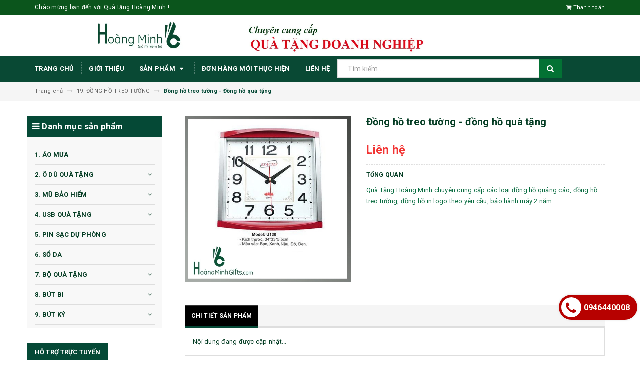

--- FILE ---
content_type: text/html; charset=utf-8
request_url: https://quatanghoangminh.com/dong-ho-treo-tuong-dong-ho-qua-tang-1
body_size: 94533
content:
<!DOCTYPE html>
<html lang="vi">
	<head>
		<meta name="google-site-verification" content="tt3Wvzu3bqV-YPH0lc3ksplTdRSMP4nt1I8PBiKg9uw" />
		<meta charset="UTF-8" />
		<meta name="viewport" content="width=device-width, initial-scale=1, maximum-scale=1">			
		<title>
			Đồng hồ treo tường - Đồng hồ quà tặng
			
			
			 Quà tặng Hoàng Minh			
		</title>		
		<!-- ================= Page description ================== -->
		
		<!-- ================= Meta ================== -->
		<meta name="keywords" content="Đồng hồ treo tường - Đồng hồ quà tặng, 19. ĐỒNG HỒ TREO TƯỜNG, Quà tặng Hoàng Minh, quatanghoangminh.com"/>		
		<link rel="canonical" href="https://quatanghoangminh.com/dong-ho-treo-tuong-dong-ho-qua-tang-1"/>
		<meta name='revisit-after' content='1 days' />
		<meta name="robots" content="noodp,index,follow" />
		<!-- ================= Favicon ================== -->
		
		<link rel="icon" href="//bizweb.dktcdn.net/100/331/941/themes/685122/assets/favicon.png?1615866818092" type="image/x-icon" />
		
		<!-- ================= Google Fonts ================== -->
		
		
		
		<link href="//fonts.googleapis.com/css?family=Roboto:400,700" rel="stylesheet" type="text/css" media="all" />
		
		
		
		
			

		<!-- Facebook Open Graph meta tags -->
		

	<meta property="og:type" content="product">
	<meta property="og:title" content="Đồng hồ treo tường - Đồng hồ quà tặng">
	
		<meta property="og:image" content="http://bizweb.dktcdn.net/thumb/grande/100/331/941/products/1295.jpg?v=1539077184923">
		<meta property="og:image:secure_url" content="https://bizweb.dktcdn.net/thumb/grande/100/331/941/products/1295.jpg?v=1539077184923">
	
	<meta property="og:price:amount" content="0">
	<meta property="og:price:currency" content="VND">

<meta property="og:description" content="">
<meta property="og:url" content="https://quatanghoangminh.com/dong-ho-treo-tuong-dong-ho-qua-tang-1">
<meta property="og:site_name" content="Quà tặng Hoàng Minh">		

		<!-- Plugin CSS -->			
		<link rel="stylesheet" href="https://maxcdn.bootstrapcdn.com/bootstrap/3.3.7/css/bootstrap.min.css" integrity="sha384-BVYiiSIFeK1dGmJRAkycuHAHRg32OmUcww7on3RYdg4Va+PmSTsz/K68vbdEjh4u" crossorigin="anonymous">
		<link rel="stylesheet" href="//maxcdn.bootstrapcdn.com/font-awesome/4.5.0/css/font-awesome.min.css">
		<link href="//bizweb.dktcdn.net/100/331/941/themes/685122/assets/owl.carousel.min.css?1615866818092" rel="stylesheet" type="text/css" media="all" />

		<!-- Build Main CSS -->								
		<link href="//bizweb.dktcdn.net/100/331/941/themes/685122/assets/base.scss.css?1615866818092" rel="stylesheet" type="text/css" media="all" />		
		<link href="//bizweb.dktcdn.net/100/331/941/themes/685122/assets/style.scss.css?1615866818092" rel="stylesheet" type="text/css" media="all" />		
		<link href="//bizweb.dktcdn.net/100/331/941/themes/685122/assets/update.scss.css?1615866818092" rel="stylesheet" type="text/css" media="all" />		
		<link href="//bizweb.dktcdn.net/100/331/941/themes/685122/assets/module.scss.css?1615866818092" rel="stylesheet" type="text/css" media="all" />
		<link href="//bizweb.dktcdn.net/100/331/941/themes/685122/assets/responsive.scss.css?1615866818092" rel="stylesheet" type="text/css" media="all" />
		<link href="//bizweb.dktcdn.net/100/331/941/themes/685122/assets/update_stylesheets.scss.css?1615866818092" rel="stylesheet" type="text/css" media="all" />

		<!-- Header JS -->	
		<script src="//bizweb.dktcdn.net/100/331/941/themes/685122/assets/jquery-2.2.3.min.js?1615866818092" type="text/javascript"></script> 

		<!-- Bizweb javascript customer -->
		

		<link href="//bizweb.dktcdn.net/100/331/941/themes/685122/assets/menu-stylesheets.scss.css?1615866818092" rel="stylesheet" type="text/css" media="all" />
		<script src="//bizweb.dktcdn.net/100/331/941/themes/685122/assets/menu-scripts.js?1615866818092" type="text/javascript"></script>

		<!-- Bizweb conter for header -->
		<script>
	var Bizweb = Bizweb || {};
	Bizweb.store = 'quatangleminhhn.mysapo.net';
	Bizweb.id = 331941;
	Bizweb.theme = {"id":685122,"name":"Accent","role":"main"};
	Bizweb.template = 'product';
	if(!Bizweb.fbEventId)  Bizweb.fbEventId = 'xxxxxxxx-xxxx-4xxx-yxxx-xxxxxxxxxxxx'.replace(/[xy]/g, function (c) {
	var r = Math.random() * 16 | 0, v = c == 'x' ? r : (r & 0x3 | 0x8);
				return v.toString(16);
			});		
</script>
<script>
	(function () {
		function asyncLoad() {
			var urls = ["https://sociallogin.sapoapps.vn/sociallogin/script.js?store=quatangleminhhn.mysapo.net","https://productviewedhistory.sapoapps.vn/ProductViewed/ProductRecentScriptTags?store=quatangleminhhn.mysapo.net","https://google-shopping.sapoapps.vn/conversion-tracker/global-tag/4047.js?store=quatangleminhhn.mysapo.net","https://google-shopping.sapoapps.vn/conversion-tracker/event-tag/4047.js?store=quatangleminhhn.mysapo.net"];
			for (var i = 0; i < urls.length; i++) {
				var s = document.createElement('script');
				s.type = 'text/javascript';
				s.async = true;
				s.src = urls[i];
				var x = document.getElementsByTagName('script')[0];
				x.parentNode.insertBefore(s, x);
			}
		};
		window.attachEvent ? window.attachEvent('onload', asyncLoad) : window.addEventListener('load', asyncLoad, false);
	})();
</script>


<script>
	window.BizwebAnalytics = window.BizwebAnalytics || {};
	window.BizwebAnalytics.meta = window.BizwebAnalytics.meta || {};
	window.BizwebAnalytics.meta.currency = 'VND';
	window.BizwebAnalytics.tracking_url = '/s';

	var meta = {};
	
	meta.product = {"id": 12745957, "vendor": "", "name": "Đồng hồ treo tường - Đồng hồ quà tặng",
	"type": "", "price": 0 };
	
	
	for (var attr in meta) {
	window.BizwebAnalytics.meta[attr] = meta[attr];
	}
</script>

	
		<script src="/dist/js/stats.min.js?v=96f2ff2"></script>
	



<!-- Global site tag (gtag.js) - Google Analytics -->
<script async src="https://www.googletagmanager.com/gtag/js?id=UA-130883346-1"></script>
<script>
  window.dataLayer = window.dataLayer || [];
  function gtag(){dataLayer.push(arguments);}
  gtag('js', new Date());

  gtag('config', 'UA-130883346-1');
</script>
<script>

	window.enabled_enhanced_ecommerce = false;

</script>

<script>

	try {
		
				gtag('event', 'view_item', {
					event_category: 'engagement',
					event_label: "Đồng hồ treo tường - Đồng hồ quà tặng"
				});
		
	} catch(e) { console.error('UA script error', e);}
	

</script>






<script>
	var eventsListenerScript = document.createElement('script');
	eventsListenerScript.async = true;
	
	eventsListenerScript.src = "/dist/js/store_events_listener.min.js?v=1b795e9";
	
	document.getElementsByTagName('head')[0].appendChild(eventsListenerScript);
</script>





				
	</head>
	<body>

		<!-- Get default value setup for store informations -->
















<!-- end getting default value -->

		<!-- Main content -->
		<header>
	<div class="topbar">
		<div class="container">
			<div class="row">
				<div class="hidden-xs col-sm-9 col-md-10 col-lg-10 welcome-text">
					<span>Chào mừng bạn đến với Quà tặng Hoàng Minh !</span>
				</div>
				<div class="col-xs-12 col-sm-3 col-md-2 col-lg-2 checkout">
					<a href="/checkout" title="Tới trang thanh toán">
						<i class="fa fa-shopping-cart"></i>
						<span>Thanh toán</span>
					</a>
				</div>
			</div>
		</div>
	</div>
	
	<div class="bannertop hidden-xs">
		<a href="/">
			<img src="//bizweb.dktcdn.net/100/331/941/themes/685122/assets/banner-top.png?1615866818092" alt="Quà tặng Hoàng Minh"/>
		</a>
	</div>
	<div class="mainbar hidden-lg hidden-sm hidden-md">
		<div class="container">
			<div class="row">
				<div class="col-xs-12 col-sm-3 col-md-2 col-lg-2 logo">
					<a href="/" title="Trang chủ">
						<img class="img-responsive" src="//bizweb.dktcdn.net/100/331/941/themes/685122/assets/logo.png?1615866818092" alt="Logo">
					</a>
				</div>
				<div class="col-xs-12 col-sm-4 col-md-6 col-lg-6 search-header">
					<div class="hidden-lg hidden-md">
						<div class="search_padding">
	<form action="/search" method="get">
		<div class="input-group search_form_action">
			
			<input type="text" class="form-control" maxlength="70" name="query" id="search" placeholder="Tìm kiếm ...">
			<span class="input-group-btn">
				<button class="btn btn-default btn-search" type="submit">
					<i class="fa fa-search"></i>
				</button>
			</span>
		</div>
	</form>
</div>
					</div>
				</div>
				<div class="hidden-xs col-sm-5 col-md-4 col-lg-4 account">
					<a href="tel:0946440008">
						<i class="fa fa-phone" aria-hidden="true"></i>
						<span>0946440008</span>
					</a>
				</div>
			</div>
		</div>
	</div>

	<div class="menu-nav">
		<nav class="menu-header hidden-sm hidden-xs">
	<ul id="nav" class="nav container">
		
		
		<li class="nav-item">
			<a class="nav-link" href="/" title="Trang chủ">
				Trang chủ
			</a>
		</li>
		
		
		
		<li class="nav-item">
			<a class="nav-link" href="/gioi-thieu-1" title="Giới thiệu">
				Giới thiệu
			</a>
		</li>
		
		
		
		<li class="nav-item">
			<a href="/collections/all" class="nav-link" title="Sản phẩm">
				 Sản phẩm <i class="fa fa-caret-down" data-toggle="dropdown"></i>
			</a>
			<div class="dropdown-menu">
				<ul>
					
					
					<li class="nav-item-lv2">
						<a class="nav-link" href="/1-ao-mua" title="1. ÁO MƯA">
							<i class="fa fa-angle-right"></i><span>1. ÁO MƯA</span>
						</a>
					</li>
					
					
					
					<li class="dropdown-submenu nav-item-lv2">
						<a class="nav-link" href="/2-o-du-qua-tang" title="2. Ô DÙ QUÀ TẶNG">
							<i class="fa fa-angle-right"></i><span>2. Ô DÙ QUÀ TẶNG</span>
						</a>
						<i class="fa fa-caret-right"></i>
						<ul class="dropdown-menu">
													
							<li class="nav-item-lv3">
								<a class="nav-link" href="/o-thang" title="Ô THẲNG">
									Ô THẲNG
								</a>
							</li>						
													
							<li class="nav-item-lv3">
								<a class="nav-link" href="/o-gap-2" title="Ô GẤP 2">
									Ô GẤP 2
								</a>
							</li>						
													
							<li class="nav-item-lv3">
								<a class="nav-link" href="/o-gap-3" title="Ô GẤP 3">
									Ô GẤP 3
								</a>
							</li>						
													
							<li class="nav-item-lv3">
								<a class="nav-link" href="/o-gap-nguoc" title="Ô GẤP NGƯỢC">
									Ô GẤP NGƯỢC
								</a>
							</li>						
							
						</ul>                      
					</li>
					
					
					
					<li class="dropdown-submenu nav-item-lv2">
						<a class="nav-link" href="/3-mu-bao-hiem" title="3. MŨ BẢO HIỂM">
							<i class="fa fa-angle-right"></i><span>3. MŨ BẢO HIỂM</span>
						</a>
						<i class="fa fa-caret-right"></i>
						<ul class="dropdown-menu">
													
							<li class="nav-item-lv3">
								<a class="nav-link" href="/mu-nua-dau-khong-kinh" title="MŨ NỬA ĐẦU KHÔNG KÍNH">
									MŨ NỬA ĐẦU KHÔNG KÍNH
								</a>
							</li>						
							
						</ul>                      
					</li>
					
					
					
					<li class="dropdown-submenu nav-item-lv2">
						<a class="nav-link" href="/4-usb-qua-tang" title="4. USB QUÀ TẶNG">
							<i class="fa fa-angle-right"></i><span>4. USB QUÀ TẶNG</span>
						</a>
						<i class="fa fa-caret-right"></i>
						<ul class="dropdown-menu">
													
							<li class="nav-item-lv3">
								<a class="nav-link" href="/usb-but-da-nang" title="USB BÚT ĐA NĂNG">
									USB BÚT ĐA NĂNG
								</a>
							</li>						
													
							<li class="nav-item-lv3">
								<a class="nav-link" href="/usb-da" title="USB DA">
									USB DA
								</a>
							</li>						
													
							<li class="nav-item-lv3">
								<a class="nav-link" href="/usb-go" title="USB GỖ">
									USB GỖ
								</a>
							</li>						
													
							<li class="nav-item-lv3">
								<a class="nav-link" href="/usb-kim-loai" title="USB KIM LOẠI">
									USB KIM LOẠI
								</a>
							</li>						
													
							<li class="nav-item-lv3">
								<a class="nav-link" href="/usb-the-namecard" title="USB THẺ NAMECARD">
									USB THẺ NAMECARD
								</a>
							</li>						
							
						</ul>                      
					</li>
					
					
					
					<li class="nav-item-lv2">
						<a class="nav-link" href="/5-pin-sac-du-phong" title="5. PIN SẠC DỰ PHÒNG">
							<i class="fa fa-angle-right"></i><span>5. PIN SẠC DỰ PHÒNG</span>
						</a>
					</li>
					
					
					
					<li class="nav-item-lv2">
						<a class="nav-link" href="/6-so-da" title="6. SỔ DA">
							<i class="fa fa-angle-right"></i><span>6. SỔ DA</span>
						</a>
					</li>
					
					
					
					<li class="dropdown-submenu nav-item-lv2">
						<a class="nav-link" href="/7-bo-qua-tang" title="7. BỘ QUÀ TẶNG">
							<i class="fa fa-angle-right"></i><span>7. BỘ QUÀ TẶNG</span>
						</a>
						<i class="fa fa-caret-right"></i>
						<ul class="dropdown-menu">
													
							<li class="nav-item-lv3">
								<a class="nav-link" href="/bo-qua-tang-2-sp" title="BỘ QUÀ TẶNG 2 SP">
									BỘ QUÀ TẶNG 2 SP
								</a>
							</li>						
													
							<li class="nav-item-lv3">
								<a class="nav-link" href="/bo-qua-tang-3sp" title="BỘ QUÀ TẶNG 3SP">
									BỘ QUÀ TẶNG 3SP
								</a>
							</li>						
													
							<li class="nav-item-lv3">
								<a class="nav-link" href="/bo-qua-tang-4sp" title="BỘ QUÀ TẶNG 4SP">
									BỘ QUÀ TẶNG 4SP
								</a>
							</li>						
													
							<li class="nav-item-lv3">
								<a class="nav-link" href="/bo-qua-tang-6-san-pham" title="BỘ QUÀ TẶNG 6 SẢN PHẨM">
									BỘ QUÀ TẶNG 6 SẢN PHẨM
								</a>
							</li>						
							
						</ul>                      
					</li>
					
					
					
					<li class="dropdown-submenu nav-item-lv2">
						<a class="nav-link" href="/8-but-bi" title="8. BÚT BI">
							<i class="fa fa-angle-right"></i><span>8. BÚT BI</span>
						</a>
						<i class="fa fa-caret-right"></i>
						<ul class="dropdown-menu">
							
						</ul>                      
					</li>
					
					
					
					<li class="dropdown-submenu nav-item-lv2">
						<a class="nav-link" href="/9-but-ky" title="9. BÚT KÝ">
							<i class="fa fa-angle-right"></i><span>9. BÚT KÝ</span>
						</a>
						<i class="fa fa-caret-right"></i>
						<ul class="dropdown-menu">
													
							<li class="nav-item-lv3">
								<a class="nav-link" href="/but-go" title="BÚT GỖ">
									BÚT GỖ
								</a>
							</li>						
													
							<li class="nav-item-lv3">
								<a class="nav-link" href="/hop-dung-but" title="HỘP ĐỰNG BÚT">
									HỘP ĐỰNG BÚT
								</a>
							</li>						
							
						</ul>                      
					</li>
					
					
					
					<li class="nav-item-lv2">
						<a class="nav-link" href="/10-coc-qua-tang" title="10. CỐC QUÀ TẶNG">
							<i class="fa fa-angle-right"></i><span>10. CỐC QUÀ TẶNG</span>
						</a>
					</li>
					
					
					
					<li class="dropdown-submenu nav-item-lv2">
						<a class="nav-link" href="/11-coc-binh-giu-nhiet" title="11. CỐC/BÌNH GIỮ NHIỆT">
							<i class="fa fa-angle-right"></i><span>11. CỐC/BÌNH GIỮ NHIỆT</span>
						</a>
						<i class="fa fa-caret-right"></i>
						<ul class="dropdown-menu">
													
							<li class="nav-item-lv3">
								<a class="nav-link" href="/binh-giu-nhiet" title="BÌNH GIỮ NHIỆT">
									BÌNH GIỮ NHIỆT
								</a>
							</li>						
													
							<li class="nav-item-lv3">
								<a class="nav-link" href="/coc-giu-nhiet" title="CỐC GIỮ NHIỆT">
									CỐC GIỮ NHIỆT
								</a>
							</li>						
													
							<li class="nav-item-lv3">
								<a class="nav-link" href="/lock-n-lock" title="LOCK N LOCK">
									LOCK N LOCK
								</a>
							</li>						
													
							<li class="nav-item-lv3">
								<a class="nav-link" href="/so-sac-da-nang" title="ELMICH">
									ELMICH
								</a>
							</li>						
													
							<li class="nav-item-lv3">
								<a class="nav-link" href="/la-fonte" title="LA FONTE">
									LA FONTE
								</a>
							</li>						
							
						</ul>                      
					</li>
					
					
					
					<li class="nav-item-lv2">
						<a class="nav-link" href="/12-binh-nuoc" title="12. BÌNH NƯỚC">
							<i class="fa fa-angle-right"></i><span>12. BÌNH NƯỚC</span>
						</a>
					</li>
					
					
					
					<li class="dropdown-submenu nav-item-lv2">
						<a class="nav-link" href="/13-qua-tang-cao-cap" title="13. QUÀ TẶNG CAO CẤP">
							<i class="fa fa-angle-right"></i><span>13. QUÀ TẶNG CAO CẤP</span>
						</a>
						<i class="fa fa-caret-right"></i>
						<ul class="dropdown-menu">
							
						</ul>                      
					</li>
					
					
					
					<li class="dropdown-submenu nav-item-lv2">
						<a class="nav-link" href="/14-hop-vi-dung-namecard" title="14. HỘP/VÍ ĐỰNG NAMECARD">
							<i class="fa fa-angle-right"></i><span>14. HỘP/VÍ ĐỰNG NAMECARD</span>
						</a>
						<i class="fa fa-caret-right"></i>
						<ul class="dropdown-menu">
													
							<li class="nav-item-lv3">
								<a class="nav-link" href="/hop-dung-namecard" title="HỘP ĐỰNG NAMECARD">
									HỘP ĐỰNG NAMECARD
								</a>
							</li>						
													
							<li class="nav-item-lv3">
								<a class="nav-link" href="/vi-dung-namecard" title="VÍ ĐỰNG NAMECARD">
									VÍ ĐỰNG NAMECARD
								</a>
							</li>						
							
						</ul>                      
					</li>
					
					
					
					<li class="dropdown-submenu nav-item-lv2">
						<a class="nav-link" href="/15-bo-bam-mong" title="15. BỘ BẤM MÓNG">
							<i class="fa fa-angle-right"></i><span>15. BỘ BẤM MÓNG</span>
						</a>
						<i class="fa fa-caret-right"></i>
						<ul class="dropdown-menu">
													
							<li class="nav-item-lv3">
								<a class="nav-link" href="/bo-bam-mong-7-mon" title="BỘ BẤM MÓNG 7 MÓN">
									BỘ BẤM MÓNG 7 MÓN
								</a>
							</li>						
													
							<li class="nav-item-lv3">
								<a class="nav-link" href="/bo-bam-mong-9-mon" title="BỘ BẤM MÓNG 9 MÓN">
									BỘ BẤM MÓNG 9 MÓN
								</a>
							</li>						
													
							<li class="nav-item-lv3">
								<a class="nav-link" href="/bo-bam-mong-11-mon" title="BỘ BẤM MÓNG 11 MÓN">
									BỘ BẤM MÓNG 11 MÓN
								</a>
							</li>						
							
						</ul>                      
					</li>
					
					
					
					<li class="nav-item-lv2">
						<a class="nav-link" href="/16-bao-ho-chieu" title="16. BAO HỘ CHIẾU">
							<i class="fa fa-angle-right"></i><span>16. BAO HỘ CHIẾU</span>
						</a>
					</li>
					
					
					
					<li class="dropdown-submenu nav-item-lv2">
						<a class="nav-link" href="/17-ba-lo" title="17. BA LÔ">
							<i class="fa fa-angle-right"></i><span>17. BA LÔ</span>
						</a>
						<i class="fa fa-caret-right"></i>
						<ul class="dropdown-menu">
							
						</ul>                      
					</li>
					
					
					
					<li class="nav-item-lv2">
						<a class="nav-link" href="/18-am-chen-qua-tang" title="18. ẤM CHÉN QUÀ TẶNG">
							<i class="fa fa-angle-right"></i><span>18. ẤM CHÉN QUÀ TẶNG</span>
						</a>
					</li>
					
					
					
					<li class="nav-item-lv2">
						<a class="nav-link" href="/19-dong-ho-treo-tuong" title="19. ĐỒNG HỒ TREO TƯỜNG">
							<i class="fa fa-angle-right"></i><span>19. ĐỒNG HỒ TREO TƯỜNG</span>
						</a>
					</li>
					
					
					
					<li class="nav-item-lv2">
						<a class="nav-link" href="/21-dong-ho-tranh-ghep" title="21. ĐỒNG HỒ TRANH GHÉP">
							<i class="fa fa-angle-right"></i><span>21. ĐỒNG HỒ TRANH GHÉP</span>
						</a>
					</li>
					
					
					
					<li class="nav-item-lv2">
						<a class="nav-link" href="/22-dong-ho-de-ban" title="22. ĐỒNG HỒ ĐỂ BÀN">
							<i class="fa fa-angle-right"></i><span>22. ĐỒNG HỒ ĐỂ BÀN</span>
						</a>
					</li>
					
					
					
					<li class="nav-item-lv2">
						<a class="nav-link" href="/23-qua-tang-doc-dao" title="23. QÙA TẶNG ĐỘC ĐÁO">
							<i class="fa fa-angle-right"></i><span>23. QÙA TẶNG ĐỘC ĐÁO</span>
						</a>
					</li>
					
					
					
					<li class="dropdown-submenu nav-item-lv2">
						<a class="nav-link" href="/24-qua-tang-pha-le" title="24. QÙA TẶNG PHA LÊ">
							<i class="fa fa-angle-right"></i><span>24. QÙA TẶNG PHA LÊ</span>
						</a>
						<i class="fa fa-caret-right"></i>
						<ul class="dropdown-menu">
							
						</ul>                      
					</li>
					
					
					
					<li class="nav-item-lv2">
						<a class="nav-link" href="/25-qua-tang-glasslock" title="25. QUÀ TẶNG GLASSLOCK">
							<i class="fa fa-angle-right"></i><span>25. QUÀ TẶNG GLASSLOCK</span>
						</a>
					</li>
					
					
					
					<li class="nav-item-lv2">
						<a class="nav-link" href="/26-qua-tang-luminarc" title="26. QUÀ TẶNG LUMINARC">
							<i class="fa fa-angle-right"></i><span>26. QUÀ TẶNG LUMINARC</span>
						</a>
					</li>
					
					
					
					<li class="nav-item-lv2">
						<a class="nav-link" href="/28-bo-do-an-cao-cap" title="28. BỘ ĐỒ ĂN CAO CẤP">
							<i class="fa fa-angle-right"></i><span>28. BỘ ĐỒ ĂN CAO CẤP</span>
						</a>
					</li>
					
					
					
					<li class="dropdown-submenu nav-item-lv2">
						<a class="nav-link" href="/29-moc-khoa" title="29. MÓC KHOÁ">
							<i class="fa fa-angle-right"></i><span>29. MÓC KHOÁ</span>
						</a>
						<i class="fa fa-caret-right"></i>
						<ul class="dropdown-menu">
													
							<li class="nav-item-lv3">
								<a class="nav-link" href="/moc-khoa-da" title="MÓC KHÓA DA">
									MÓC KHÓA DA
								</a>
							</li>						
													
							<li class="nav-item-lv3">
								<a class="nav-link" href="/moc-khoa-doc-dao" title="MÓC KHÓA ĐỘC ĐÁO">
									MÓC KHÓA ĐỘC ĐÁO
								</a>
							</li>						
													
							<li class="nav-item-lv3">
								<a class="nav-link" href="/moc-khoa-kim-loai" title="MÓC KHÓA KIM LOẠI">
									MÓC KHÓA KIM LOẠI
								</a>
							</li>						
													
							<li class="nav-item-lv3">
								<a class="nav-link" href="/moc-khoa-mica" title="MÓC KHÓA MICA">
									MÓC KHÓA MICA
								</a>
							</li>						
							
						</ul>                      
					</li>
					
					
					
					<li class="dropdown-submenu nav-item-lv2">
						<a class="nav-link" href="/31-tui-vai-khong-det" title="31. TÚI VẢI KHÔNG DỆT">
							<i class="fa fa-angle-right"></i><span>31. TÚI VẢI KHÔNG DỆT</span>
						</a>
						<i class="fa fa-caret-right"></i>
						<ul class="dropdown-menu">
							
						</ul>                      
					</li>
					
					
					
					<li class="nav-item-lv2">
						<a class="nav-link" href="/32-tui-vai-bo" title="32. TÚI VẢI BỐ">
							<i class="fa fa-angle-right"></i><span>32. TÚI VẢI BỐ</span>
						</a>
					</li>
					
					
					
					<li class="nav-item-lv2">
						<a class="nav-link" href="/33-mu-luoi-trai" title="33. MŨ LƯỠI TRAI">
							<i class="fa fa-angle-right"></i><span>33. MŨ LƯỠI TRAI</span>
						</a>
					</li>
					
					
					
					<li class="nav-item-lv2">
						<a class="nav-link" href="/34-but-nho-dong-doc-dao" title="34. BÚT NHỚ DÒNG ĐỘC ĐÁO">
							<i class="fa fa-angle-right"></i><span>34. BÚT NHỚ DÒNG ĐỘC ĐÁO</span>
						</a>
					</li>
					
					
					
					<li class="nav-item-lv2">
						<a class="nav-link" href="/36-quat-nhua-quang-cao" title="36. QUẠT NHỰA QUẢNG CÁO">
							<i class="fa fa-angle-right"></i><span>36. QUẠT NHỰA QUẢNG CÁO</span>
						</a>
					</li>
					
					
					
					<li class="dropdown-submenu nav-item-lv2">
						<a class="nav-link" href="/qua-tang-khuyen-mai" title="QUÀ TẶNG KHUYẾN MẠI">
							<i class="fa fa-angle-right"></i><span>QUÀ TẶNG KHUYẾN MẠI</span>
						</a>
						<i class="fa fa-caret-right"></i>
						<ul class="dropdown-menu">
													
							<li class="nav-item-lv3">
								<a class="nav-link" href="/31-tui-vai-khong-det" title="31. TÚI VẢI KHÔNG DỆT">
									31. TÚI VẢI KHÔNG DỆT
								</a>
							</li>						
													
							<li class="nav-item-lv3">
								<a class="nav-link" href="/36-quat-nhua-quang-cao" title="36. QUẠT NHỰA QUẢNG CÁO">
									36. QUẠT NHỰA QUẢNG CÁO
								</a>
							</li>						
													
							<li class="nav-item-lv3">
								<a class="nav-link" href="/34-but-nho-dong-doc-dao" title="34. BÚT NHỚ DÒNG ĐỘC ĐÁO">
									34. BÚT NHỚ DÒNG ĐỘC ĐÁO
								</a>
							</li>						
													
							<li class="nav-item-lv3">
								<a class="nav-link" href="/33-mu-luoi-trai" title="33. MŨ LƯỠI TRAI">
									33. MŨ LƯỠI TRAI
								</a>
							</li>						
													
							<li class="nav-item-lv3">
								<a class="nav-link" href="/29-moc-khoa" title="29. MÓC KHOÁ">
									29. MÓC KHOÁ
								</a>
							</li>						
													
							<li class="nav-item-lv3">
								<a class="nav-link" href="/8-but-bi" title="8. BÚT BI">
									8. BÚT BI
								</a>
							</li>						
													
							<li class="nav-item-lv3">
								<a class="nav-link" href="/2-o-du-qua-tang" title="2. Ô DÙ QUÀ TẶNG">
									2. Ô DÙ QUÀ TẶNG
								</a>
							</li>						
													
							<li class="nav-item-lv3">
								<a class="nav-link" href="/1-ao-mua" title="1. ÁO MƯA QUÀ TẶNG">
									1. ÁO MƯA QUÀ TẶNG
								</a>
							</li>						
													
							<li class="nav-item-lv3">
								<a class="nav-link" href="/15-bo-bam-mong" title="15. BỘ BẤM MÓNG">
									15. BỘ BẤM MÓNG
								</a>
							</li>						
													
							<li class="nav-item-lv3">
								<a class="nav-link" href="/10-coc-qua-tang" title="10. CỐC QUÀ TẶNG">
									10. CỐC QUÀ TẶNG
								</a>
							</li>						
							
						</ul>                      
					</li>
					
					
					
					<li class="nav-item-lv2">
						<a class="nav-link" href="/qua-tang-sx-nhanh" title="QUÀ TẶNG SX NHANH">
							<i class="fa fa-angle-right"></i><span>QUÀ TẶNG SX NHANH</span>
						</a>
					</li>
					
					
					
					<li class="dropdown-submenu nav-item-lv2">
						<a class="nav-link" href="/qua-tang-hoi-thao" title="QUÀ TẶNG HỘI THẢO">
							<i class="fa fa-angle-right"></i><span>QUÀ TẶNG HỘI THẢO</span>
						</a>
						<i class="fa fa-caret-right"></i>
						<ul class="dropdown-menu">
													
							<li class="nav-item-lv3">
								<a class="nav-link" href="/6-so-da" title="6. SỔ DA">
									6. SỔ DA
								</a>
							</li>						
													
							<li class="nav-item-lv3">
								<a class="nav-link" href="/2-o-du-qua-tang" title="2. Ô DÙ QUÀ TẶNG">
									2. Ô DÙ QUÀ TẶNG
								</a>
							</li>						
													
							<li class="nav-item-lv3">
								<a class="nav-link" href="/22-dong-ho-de-ban" title="22. ĐỒNG HỒ ĐỂ BÀN">
									22. ĐỒNG HỒ ĐỂ BÀN
								</a>
							</li>						
													
							<li class="nav-item-lv3">
								<a class="nav-link" href="/14-hop-vi-dung-namecard" title="14. HỘP ĐỰNG NAMECARD">
									14. HỘP ĐỰNG NAMECARD
								</a>
							</li>						
													
							<li class="nav-item-lv3">
								<a class="nav-link" href="/11-coc-binh-giu-nhiet" title="11. BÌNH GIỮ NHIỆT">
									11. BÌNH GIỮ NHIỆT
								</a>
							</li>						
													
							<li class="nav-item-lv3">
								<a class="nav-link" href="/10-coc-qua-tang" title="10. CỐC QUÀ TẶNG">
									10. CỐC QUÀ TẶNG
								</a>
							</li>						
													
							<li class="nav-item-lv3">
								<a class="nav-link" href="/9-but-ky" title="9. BÚT KÝ">
									9. BÚT KÝ
								</a>
							</li>						
							
						</ul>                      
					</li>
					
					
					
					<li class="dropdown-submenu nav-item-lv2">
						<a class="nav-link" href="/qua-tang-cong-nghe" title="QUÀ TẶNG CÔNG NGHỆ">
							<i class="fa fa-angle-right"></i><span>QUÀ TẶNG CÔNG NGHỆ</span>
						</a>
						<i class="fa fa-caret-right"></i>
						<ul class="dropdown-menu">
													
							<li class="nav-item-lv3">
								<a class="nav-link" href="/chuot-may-tinh" title="CHUỘT MÁY TÍNH">
									CHUỘT MÁY TÍNH
								</a>
							</li>						
													
							<li class="nav-item-lv3">
								<a class="nav-link" href="/loa-bluetooth" title="LOA BLUETOOTH">
									LOA BLUETOOTH
								</a>
							</li>						
													
							<li class="nav-item-lv3">
								<a class="nav-link" href="/den-led-de-ban" title="ĐÈN LED ĐỂ BÀN">
									ĐÈN LED ĐỂ BÀN
								</a>
							</li>						
													
							<li class="nav-item-lv3">
								<a class="nav-link" href="/adaptor-day-cap-sac" title="ADAPTOR, DÂY CÁP SẠC">
									ADAPTOR, DÂY CÁP SẠC
								</a>
							</li>						
													
							<li class="nav-item-lv3">
								<a class="nav-link" href="/quat-mini-usb" title="QUẠT MINI USB">
									QUẠT MINI USB
								</a>
							</li>						
													
							<li class="nav-item-lv3">
								<a class="nav-link" href="/may-phun-suong-tao-am" title="MÁY PHUN SƯƠNG TẠO ẨM">
									MÁY PHUN SƯƠNG TẠO ẨM
								</a>
							</li>						
													
							<li class="nav-item-lv3">
								<a class="nav-link" href="/5-pin-sac-du-phong" title="5. PIN SẠC DỰ PHÒNG">
									5. PIN SẠC DỰ PHÒNG
								</a>
							</li>						
													
							<li class="nav-item-lv3">
								<a class="nav-link" href="/4-usb-qua-tang" title="4. USB QUÀ TẶNG">
									4. USB QUÀ TẶNG
								</a>
							</li>						
							
						</ul>                      
					</li>
					
					
					
					<li class="nav-item-lv2">
						<a class="nav-link" href="/san-pham-da-thuc-hien" title="SẢN PHẨM ĐÃ THỰC HIỆN">
							<i class="fa fa-angle-right"></i><span>SẢN PHẨM ĐÃ THỰC HIỆN</span>
						</a>
					</li>
					
					
					
					<li class="nav-item-lv2">
						<a class="nav-link" href="/qua-tang-suc-khoe" title="QUÀ TẶNG SỨC KHỎE">
							<i class="fa fa-angle-right"></i><span>QUÀ TẶNG SỨC KHỎE</span>
						</a>
					</li>
					
					
					
					<li class="nav-item-lv2">
						<a class="nav-link" href="/san-pham-moi-2021" title="SẢN PHẨM MỚI 2021">
							<i class="fa fa-angle-right"></i><span>SẢN PHẨM MỚI 2021</span>
						</a>
					</li>
					
					
					
					<li class="nav-item-lv2">
						<a class="nav-link" href="/so-sac-da-nang" title="Sổ Sạc Đa Năng">
							<i class="fa fa-angle-right"></i><span>Sổ Sạc Đa Năng</span>
						</a>
					</li>
					
					
					
					<li class="nav-item-lv2">
						<a class="nav-link" href="/la-fonte" title="La Fonte">
							<i class="fa fa-angle-right"></i><span>La Fonte</span>
						</a>
					</li>
					
					
					
					<li class="nav-item-lv2">
						<a class="nav-link" href="/so-sac-da-nang-1" title="Sổ Sạc Đa Năng">
							<i class="fa fa-angle-right"></i><span>Sổ Sạc Đa Năng</span>
						</a>
					</li>
					
					
					
					<li class="nav-item-lv2">
						<a class="nav-link" href="/so-lo-xo-1" title="Sổ Lò Xo">
							<i class="fa fa-angle-right"></i><span>Sổ Lò Xo</span>
						</a>
					</li>
					
					
				</ul>
			</div>
		</li>
		
		
		
		<li class="nav-item">
			<a class="nav-link" href="/san-pham-da-thuc-hien" title="ĐƠN HÀNG MỚI THỰC HIỆN">
				ĐƠN HÀNG MỚI THỰC HIỆN
			</a>
		</li>
		
		
		
		<li class="nav-item">
			<a class="nav-link" href="/lien-he" title="Liên hệ">
				Liên hệ
			</a>
		</li>
		
		
		
		<div class="search_padding">
	<form action="/search" method="get">
		<div class="input-group search_form_action">
			
			<input type="text" class="form-control" maxlength="70" name="query" id="search" placeholder="Tìm kiếm ...">
			<span class="input-group-btn">
				<button class="btn btn-default btn-search" type="submit">
					<i class="fa fa-search"></i>
				</button>
			</span>
		</div>
	</form>
</div>
	</ul>
</nav>
		<div class="sidebar-menu sidebar_menu site-nav-mobile menu-header hidden-md hidden-lg">
	<div class="sidebar-menu-title module-header">
		<div class="module-title">
			
			<i class="fa fa-bars"></i>
			<span>MENU</span>
		</div>
		<a class="mobile-cart" href="/cart">
			<span class="cart-count-mobile">0</span>
		</a>
	</div>
	<div class="sidebar-menu-content">
		<div class="sidebar-linklists">
			<ul>
				
				
				<li class="sidebar-menu-list menu-item collection-sidebar-menu">
					<a class="ajaxLayer" href="/" title="Trang chủ">
						<span>Trang chủ</span>
					</a>
					
				</li>
				
				<li class="sidebar-menu-list menu-item collection-sidebar-menu">
					<a class="ajaxLayer" href="/gioi-thieu-1" title="Giới thiệu">
						<span>Giới thiệu</span>
					</a>
					
				</li>
				
				<li class="sidebar-menu-list menu-item collection-sidebar-menu">
					<a class="ajaxLayer" href="/collections/all" title="Sản phẩm">
						<span>Sản phẩm</span>
					</a>
					
					<ul style="display: none" class="lv2">
						
						<li>
							<a class="ajaxLayer a_lv2" href="/1-ao-mua" title="1. ÁO MƯA">
								<span>1. ÁO MƯA</span>
							</a>
							
						</li>
						
						<li>
							<a class="ajaxLayer a_lv2" href="/2-o-du-qua-tang" title="2. Ô DÙ QUÀ TẶNG">
								<span>2. Ô DÙ QUÀ TẶNG</span>
							</a>
							
							<ul style="display: none;" class="lv3">
								
								<li>
									<a class="ajaxLayer a_lv3" href="/o-thang" title="Ô THẲNG">
										<span>Ô THẲNG</span>
									</a>
								</li>
								
								<li>
									<a class="ajaxLayer a_lv3" href="/o-gap-2" title="Ô GẤP 2">
										<span>Ô GẤP 2</span>
									</a>
								</li>
								
								<li>
									<a class="ajaxLayer a_lv3" href="/o-gap-3" title="Ô GẤP 3">
										<span>Ô GẤP 3</span>
									</a>
								</li>
								
								<li>
									<a class="ajaxLayer a_lv3" href="/o-gap-nguoc" title="Ô GẤP NGƯỢC">
										<span>Ô GẤP NGƯỢC</span>
									</a>
								</li>
								
							</ul>
							
						</li>
						
						<li>
							<a class="ajaxLayer a_lv2" href="/3-mu-bao-hiem" title="3. MŨ BẢO HIỂM">
								<span>3. MŨ BẢO HIỂM</span>
							</a>
							
							<ul style="display: none;" class="lv3">
								
								<li>
									<a class="ajaxLayer a_lv3" href="/mu-nua-dau-khong-kinh" title="MŨ NỬA ĐẦU KHÔNG KÍNH">
										<span>MŨ NỬA ĐẦU KHÔNG KÍNH</span>
									</a>
								</li>
								
							</ul>
							
						</li>
						
						<li>
							<a class="ajaxLayer a_lv2" href="/4-usb-qua-tang" title="4. USB QUÀ TẶNG">
								<span>4. USB QUÀ TẶNG</span>
							</a>
							
							<ul style="display: none;" class="lv3">
								
								<li>
									<a class="ajaxLayer a_lv3" href="/usb-but-da-nang" title="USB BÚT ĐA NĂNG">
										<span>USB BÚT ĐA NĂNG</span>
									</a>
								</li>
								
								<li>
									<a class="ajaxLayer a_lv3" href="/usb-da" title="USB DA">
										<span>USB DA</span>
									</a>
								</li>
								
								<li>
									<a class="ajaxLayer a_lv3" href="/usb-go" title="USB GỖ">
										<span>USB GỖ</span>
									</a>
								</li>
								
								<li>
									<a class="ajaxLayer a_lv3" href="/usb-kim-loai" title="USB KIM LOẠI">
										<span>USB KIM LOẠI</span>
									</a>
								</li>
								
								<li>
									<a class="ajaxLayer a_lv3" href="/usb-the-namecard" title="USB THẺ NAMECARD">
										<span>USB THẺ NAMECARD</span>
									</a>
								</li>
								
							</ul>
							
						</li>
						
						<li>
							<a class="ajaxLayer a_lv2" href="/5-pin-sac-du-phong" title="5. PIN SẠC DỰ PHÒNG">
								<span>5. PIN SẠC DỰ PHÒNG</span>
							</a>
							
						</li>
						
						<li>
							<a class="ajaxLayer a_lv2" href="/6-so-da" title="6. SỔ DA">
								<span>6. SỔ DA</span>
							</a>
							
						</li>
						
						<li>
							<a class="ajaxLayer a_lv2" href="/7-bo-qua-tang" title="7. BỘ QUÀ TẶNG">
								<span>7. BỘ QUÀ TẶNG</span>
							</a>
							
							<ul style="display: none;" class="lv3">
								
								<li>
									<a class="ajaxLayer a_lv3" href="/bo-qua-tang-2-sp" title="BỘ QUÀ TẶNG 2 SP">
										<span>BỘ QUÀ TẶNG 2 SP</span>
									</a>
								</li>
								
								<li>
									<a class="ajaxLayer a_lv3" href="/bo-qua-tang-3sp" title="BỘ QUÀ TẶNG 3SP">
										<span>BỘ QUÀ TẶNG 3SP</span>
									</a>
								</li>
								
								<li>
									<a class="ajaxLayer a_lv3" href="/bo-qua-tang-4sp" title="BỘ QUÀ TẶNG 4SP">
										<span>BỘ QUÀ TẶNG 4SP</span>
									</a>
								</li>
								
								<li>
									<a class="ajaxLayer a_lv3" href="/bo-qua-tang-6-san-pham" title="BỘ QUÀ TẶNG 6 SẢN PHẨM">
										<span>BỘ QUÀ TẶNG 6 SẢN PHẨM</span>
									</a>
								</li>
								
							</ul>
							
						</li>
						
						<li>
							<a class="ajaxLayer a_lv2" href="/8-but-bi" title="8. BÚT BI">
								<span>8. BÚT BI</span>
							</a>
							
							<ul style="display: none;" class="lv3">
								
							</ul>
							
						</li>
						
						<li>
							<a class="ajaxLayer a_lv2" href="/9-but-ky" title="9. BÚT KÝ">
								<span>9. BÚT KÝ</span>
							</a>
							
							<ul style="display: none;" class="lv3">
								
								<li>
									<a class="ajaxLayer a_lv3" href="/but-go" title="BÚT GỖ">
										<span>BÚT GỖ</span>
									</a>
								</li>
								
								<li>
									<a class="ajaxLayer a_lv3" href="/hop-dung-but" title="HỘP ĐỰNG BÚT">
										<span>HỘP ĐỰNG BÚT</span>
									</a>
								</li>
								
							</ul>
							
						</li>
						
						<li>
							<a class="ajaxLayer a_lv2" href="/10-coc-qua-tang" title="10. CỐC QUÀ TẶNG">
								<span>10. CỐC QUÀ TẶNG</span>
							</a>
							
						</li>
						
						<li>
							<a class="ajaxLayer a_lv2" href="/11-coc-binh-giu-nhiet" title="11. CỐC/BÌNH GIỮ NHIỆT">
								<span>11. CỐC/BÌNH GIỮ NHIỆT</span>
							</a>
							
							<ul style="display: none;" class="lv3">
								
								<li>
									<a class="ajaxLayer a_lv3" href="/binh-giu-nhiet" title="BÌNH GIỮ NHIỆT">
										<span>BÌNH GIỮ NHIỆT</span>
									</a>
								</li>
								
								<li>
									<a class="ajaxLayer a_lv3" href="/coc-giu-nhiet" title="CỐC GIỮ NHIỆT">
										<span>CỐC GIỮ NHIỆT</span>
									</a>
								</li>
								
								<li>
									<a class="ajaxLayer a_lv3" href="/lock-n-lock" title="LOCK N LOCK">
										<span>LOCK N LOCK</span>
									</a>
								</li>
								
								<li>
									<a class="ajaxLayer a_lv3" href="/so-sac-da-nang" title="ELMICH">
										<span>ELMICH</span>
									</a>
								</li>
								
								<li>
									<a class="ajaxLayer a_lv3" href="/la-fonte" title="LA FONTE">
										<span>LA FONTE</span>
									</a>
								</li>
								
							</ul>
							
						</li>
						
						<li>
							<a class="ajaxLayer a_lv2" href="/12-binh-nuoc" title="12. BÌNH NƯỚC">
								<span>12. BÌNH NƯỚC</span>
							</a>
							
						</li>
						
						<li>
							<a class="ajaxLayer a_lv2" href="/13-qua-tang-cao-cap" title="13. QUÀ TẶNG CAO CẤP">
								<span>13. QUÀ TẶNG CAO CẤP</span>
							</a>
							
							<ul style="display: none;" class="lv3">
								
							</ul>
							
						</li>
						
						<li>
							<a class="ajaxLayer a_lv2" href="/14-hop-vi-dung-namecard" title="14. HỘP/VÍ ĐỰNG NAMECARD">
								<span>14. HỘP/VÍ ĐỰNG NAMECARD</span>
							</a>
							
							<ul style="display: none;" class="lv3">
								
								<li>
									<a class="ajaxLayer a_lv3" href="/hop-dung-namecard" title="HỘP ĐỰNG NAMECARD">
										<span>HỘP ĐỰNG NAMECARD</span>
									</a>
								</li>
								
								<li>
									<a class="ajaxLayer a_lv3" href="/vi-dung-namecard" title="VÍ ĐỰNG NAMECARD">
										<span>VÍ ĐỰNG NAMECARD</span>
									</a>
								</li>
								
							</ul>
							
						</li>
						
						<li>
							<a class="ajaxLayer a_lv2" href="/15-bo-bam-mong" title="15. BỘ BẤM MÓNG">
								<span>15. BỘ BẤM MÓNG</span>
							</a>
							
							<ul style="display: none;" class="lv3">
								
								<li>
									<a class="ajaxLayer a_lv3" href="/bo-bam-mong-7-mon" title="BỘ BẤM MÓNG 7 MÓN">
										<span>BỘ BẤM MÓNG 7 MÓN</span>
									</a>
								</li>
								
								<li>
									<a class="ajaxLayer a_lv3" href="/bo-bam-mong-9-mon" title="BỘ BẤM MÓNG 9 MÓN">
										<span>BỘ BẤM MÓNG 9 MÓN</span>
									</a>
								</li>
								
								<li>
									<a class="ajaxLayer a_lv3" href="/bo-bam-mong-11-mon" title="BỘ BẤM MÓNG 11 MÓN">
										<span>BỘ BẤM MÓNG 11 MÓN</span>
									</a>
								</li>
								
							</ul>
							
						</li>
						
						<li>
							<a class="ajaxLayer a_lv2" href="/16-bao-ho-chieu" title="16. BAO HỘ CHIẾU">
								<span>16. BAO HỘ CHIẾU</span>
							</a>
							
						</li>
						
						<li>
							<a class="ajaxLayer a_lv2" href="/17-ba-lo" title="17. BA LÔ">
								<span>17. BA LÔ</span>
							</a>
							
							<ul style="display: none;" class="lv3">
								
							</ul>
							
						</li>
						
						<li>
							<a class="ajaxLayer a_lv2" href="/18-am-chen-qua-tang" title="18. ẤM CHÉN QUÀ TẶNG">
								<span>18. ẤM CHÉN QUÀ TẶNG</span>
							</a>
							
						</li>
						
						<li>
							<a class="ajaxLayer a_lv2" href="/19-dong-ho-treo-tuong" title="19. ĐỒNG HỒ TREO TƯỜNG">
								<span>19. ĐỒNG HỒ TREO TƯỜNG</span>
							</a>
							
						</li>
						
						<li>
							<a class="ajaxLayer a_lv2" href="/21-dong-ho-tranh-ghep" title="21. ĐỒNG HỒ TRANH GHÉP">
								<span>21. ĐỒNG HỒ TRANH GHÉP</span>
							</a>
							
						</li>
						
						<li>
							<a class="ajaxLayer a_lv2" href="/22-dong-ho-de-ban" title="22. ĐỒNG HỒ ĐỂ BÀN">
								<span>22. ĐỒNG HỒ ĐỂ BÀN</span>
							</a>
							
						</li>
						
						<li>
							<a class="ajaxLayer a_lv2" href="/23-qua-tang-doc-dao" title="23. QÙA TẶNG ĐỘC ĐÁO">
								<span>23. QÙA TẶNG ĐỘC ĐÁO</span>
							</a>
							
						</li>
						
						<li>
							<a class="ajaxLayer a_lv2" href="/24-qua-tang-pha-le" title="24. QÙA TẶNG PHA LÊ">
								<span>24. QÙA TẶNG PHA LÊ</span>
							</a>
							
							<ul style="display: none;" class="lv3">
								
							</ul>
							
						</li>
						
						<li>
							<a class="ajaxLayer a_lv2" href="/25-qua-tang-glasslock" title="25. QUÀ TẶNG GLASSLOCK">
								<span>25. QUÀ TẶNG GLASSLOCK</span>
							</a>
							
						</li>
						
						<li>
							<a class="ajaxLayer a_lv2" href="/26-qua-tang-luminarc" title="26. QUÀ TẶNG LUMINARC">
								<span>26. QUÀ TẶNG LUMINARC</span>
							</a>
							
						</li>
						
						<li>
							<a class="ajaxLayer a_lv2" href="/28-bo-do-an-cao-cap" title="28. BỘ ĐỒ ĂN CAO CẤP">
								<span>28. BỘ ĐỒ ĂN CAO CẤP</span>
							</a>
							
						</li>
						
						<li>
							<a class="ajaxLayer a_lv2" href="/29-moc-khoa" title="29. MÓC KHOÁ">
								<span>29. MÓC KHOÁ</span>
							</a>
							
							<ul style="display: none;" class="lv3">
								
								<li>
									<a class="ajaxLayer a_lv3" href="/moc-khoa-da" title="MÓC KHÓA DA">
										<span>MÓC KHÓA DA</span>
									</a>
								</li>
								
								<li>
									<a class="ajaxLayer a_lv3" href="/moc-khoa-doc-dao" title="MÓC KHÓA ĐỘC ĐÁO">
										<span>MÓC KHÓA ĐỘC ĐÁO</span>
									</a>
								</li>
								
								<li>
									<a class="ajaxLayer a_lv3" href="/moc-khoa-kim-loai" title="MÓC KHÓA KIM LOẠI">
										<span>MÓC KHÓA KIM LOẠI</span>
									</a>
								</li>
								
								<li>
									<a class="ajaxLayer a_lv3" href="/moc-khoa-mica" title="MÓC KHÓA MICA">
										<span>MÓC KHÓA MICA</span>
									</a>
								</li>
								
							</ul>
							
						</li>
						
						<li>
							<a class="ajaxLayer a_lv2" href="/31-tui-vai-khong-det" title="31. TÚI VẢI KHÔNG DỆT">
								<span>31. TÚI VẢI KHÔNG DỆT</span>
							</a>
							
							<ul style="display: none;" class="lv3">
								
							</ul>
							
						</li>
						
						<li>
							<a class="ajaxLayer a_lv2" href="/32-tui-vai-bo" title="32. TÚI VẢI BỐ">
								<span>32. TÚI VẢI BỐ</span>
							</a>
							
						</li>
						
						<li>
							<a class="ajaxLayer a_lv2" href="/33-mu-luoi-trai" title="33. MŨ LƯỠI TRAI">
								<span>33. MŨ LƯỠI TRAI</span>
							</a>
							
						</li>
						
						<li>
							<a class="ajaxLayer a_lv2" href="/34-but-nho-dong-doc-dao" title="34. BÚT NHỚ DÒNG ĐỘC ĐÁO">
								<span>34. BÚT NHỚ DÒNG ĐỘC ĐÁO</span>
							</a>
							
						</li>
						
						<li>
							<a class="ajaxLayer a_lv2" href="/36-quat-nhua-quang-cao" title="36. QUẠT NHỰA QUẢNG CÁO">
								<span>36. QUẠT NHỰA QUẢNG CÁO</span>
							</a>
							
						</li>
						
						<li>
							<a class="ajaxLayer a_lv2" href="/qua-tang-khuyen-mai" title="QUÀ TẶNG KHUYẾN MẠI">
								<span>QUÀ TẶNG KHUYẾN MẠI</span>
							</a>
							
							<ul style="display: none;" class="lv3">
								
								<li>
									<a class="ajaxLayer a_lv3" href="/31-tui-vai-khong-det" title="31. TÚI VẢI KHÔNG DỆT">
										<span>31. TÚI VẢI KHÔNG DỆT</span>
									</a>
								</li>
								
								<li>
									<a class="ajaxLayer a_lv3" href="/36-quat-nhua-quang-cao" title="36. QUẠT NHỰA QUẢNG CÁO">
										<span>36. QUẠT NHỰA QUẢNG CÁO</span>
									</a>
								</li>
								
								<li>
									<a class="ajaxLayer a_lv3" href="/34-but-nho-dong-doc-dao" title="34. BÚT NHỚ DÒNG ĐỘC ĐÁO">
										<span>34. BÚT NHỚ DÒNG ĐỘC ĐÁO</span>
									</a>
								</li>
								
								<li>
									<a class="ajaxLayer a_lv3" href="/33-mu-luoi-trai" title="33. MŨ LƯỠI TRAI">
										<span>33. MŨ LƯỠI TRAI</span>
									</a>
								</li>
								
								<li>
									<a class="ajaxLayer a_lv3" href="/29-moc-khoa" title="29. MÓC KHOÁ">
										<span>29. MÓC KHOÁ</span>
									</a>
								</li>
								
								<li>
									<a class="ajaxLayer a_lv3" href="/8-but-bi" title="8. BÚT BI">
										<span>8. BÚT BI</span>
									</a>
								</li>
								
								<li>
									<a class="ajaxLayer a_lv3" href="/2-o-du-qua-tang" title="2. Ô DÙ QUÀ TẶNG">
										<span>2. Ô DÙ QUÀ TẶNG</span>
									</a>
								</li>
								
								<li>
									<a class="ajaxLayer a_lv3" href="/1-ao-mua" title="1. ÁO MƯA QUÀ TẶNG">
										<span>1. ÁO MƯA QUÀ TẶNG</span>
									</a>
								</li>
								
								<li>
									<a class="ajaxLayer a_lv3" href="/15-bo-bam-mong" title="15. BỘ BẤM MÓNG">
										<span>15. BỘ BẤM MÓNG</span>
									</a>
								</li>
								
								<li>
									<a class="ajaxLayer a_lv3" href="/10-coc-qua-tang" title="10. CỐC QUÀ TẶNG">
										<span>10. CỐC QUÀ TẶNG</span>
									</a>
								</li>
								
							</ul>
							
						</li>
						
						<li>
							<a class="ajaxLayer a_lv2" href="/qua-tang-sx-nhanh" title="QUÀ TẶNG SX NHANH">
								<span>QUÀ TẶNG SX NHANH</span>
							</a>
							
						</li>
						
						<li>
							<a class="ajaxLayer a_lv2" href="/qua-tang-hoi-thao" title="QUÀ TẶNG HỘI THẢO">
								<span>QUÀ TẶNG HỘI THẢO</span>
							</a>
							
							<ul style="display: none;" class="lv3">
								
								<li>
									<a class="ajaxLayer a_lv3" href="/6-so-da" title="6. SỔ DA">
										<span>6. SỔ DA</span>
									</a>
								</li>
								
								<li>
									<a class="ajaxLayer a_lv3" href="/2-o-du-qua-tang" title="2. Ô DÙ QUÀ TẶNG">
										<span>2. Ô DÙ QUÀ TẶNG</span>
									</a>
								</li>
								
								<li>
									<a class="ajaxLayer a_lv3" href="/22-dong-ho-de-ban" title="22. ĐỒNG HỒ ĐỂ BÀN">
										<span>22. ĐỒNG HỒ ĐỂ BÀN</span>
									</a>
								</li>
								
								<li>
									<a class="ajaxLayer a_lv3" href="/14-hop-vi-dung-namecard" title="14. HỘP ĐỰNG NAMECARD">
										<span>14. HỘP ĐỰNG NAMECARD</span>
									</a>
								</li>
								
								<li>
									<a class="ajaxLayer a_lv3" href="/11-coc-binh-giu-nhiet" title="11. BÌNH GIỮ NHIỆT">
										<span>11. BÌNH GIỮ NHIỆT</span>
									</a>
								</li>
								
								<li>
									<a class="ajaxLayer a_lv3" href="/10-coc-qua-tang" title="10. CỐC QUÀ TẶNG">
										<span>10. CỐC QUÀ TẶNG</span>
									</a>
								</li>
								
								<li>
									<a class="ajaxLayer a_lv3" href="/9-but-ky" title="9. BÚT KÝ">
										<span>9. BÚT KÝ</span>
									</a>
								</li>
								
							</ul>
							
						</li>
						
						<li>
							<a class="ajaxLayer a_lv2" href="/qua-tang-cong-nghe" title="QUÀ TẶNG CÔNG NGHỆ">
								<span>QUÀ TẶNG CÔNG NGHỆ</span>
							</a>
							
							<ul style="display: none;" class="lv3">
								
								<li>
									<a class="ajaxLayer a_lv3" href="/chuot-may-tinh" title="CHUỘT MÁY TÍNH">
										<span>CHUỘT MÁY TÍNH</span>
									</a>
								</li>
								
								<li>
									<a class="ajaxLayer a_lv3" href="/loa-bluetooth" title="LOA BLUETOOTH">
										<span>LOA BLUETOOTH</span>
									</a>
								</li>
								
								<li>
									<a class="ajaxLayer a_lv3" href="/den-led-de-ban" title="ĐÈN LED ĐỂ BÀN">
										<span>ĐÈN LED ĐỂ BÀN</span>
									</a>
								</li>
								
								<li>
									<a class="ajaxLayer a_lv3" href="/adaptor-day-cap-sac" title="ADAPTOR, DÂY CÁP SẠC">
										<span>ADAPTOR, DÂY CÁP SẠC</span>
									</a>
								</li>
								
								<li>
									<a class="ajaxLayer a_lv3" href="/quat-mini-usb" title="QUẠT MINI USB">
										<span>QUẠT MINI USB</span>
									</a>
								</li>
								
								<li>
									<a class="ajaxLayer a_lv3" href="/may-phun-suong-tao-am" title="MÁY PHUN SƯƠNG TẠO ẨM">
										<span>MÁY PHUN SƯƠNG TẠO ẨM</span>
									</a>
								</li>
								
								<li>
									<a class="ajaxLayer a_lv3" href="/5-pin-sac-du-phong" title="5. PIN SẠC DỰ PHÒNG">
										<span>5. PIN SẠC DỰ PHÒNG</span>
									</a>
								</li>
								
								<li>
									<a class="ajaxLayer a_lv3" href="/4-usb-qua-tang" title="4. USB QUÀ TẶNG">
										<span>4. USB QUÀ TẶNG</span>
									</a>
								</li>
								
							</ul>
							
						</li>
						
						<li>
							<a class="ajaxLayer a_lv2" href="/san-pham-da-thuc-hien" title="SẢN PHẨM ĐÃ THỰC HIỆN">
								<span>SẢN PHẨM ĐÃ THỰC HIỆN</span>
							</a>
							
						</li>
						
						<li>
							<a class="ajaxLayer a_lv2" href="/qua-tang-suc-khoe" title="QUÀ TẶNG SỨC KHỎE">
								<span>QUÀ TẶNG SỨC KHỎE</span>
							</a>
							
						</li>
						
						<li>
							<a class="ajaxLayer a_lv2" href="/san-pham-moi-2021" title="SẢN PHẨM MỚI 2021">
								<span>SẢN PHẨM MỚI 2021</span>
							</a>
							
						</li>
						
						<li>
							<a class="ajaxLayer a_lv2" href="/so-sac-da-nang" title="Sổ Sạc Đa Năng">
								<span>Sổ Sạc Đa Năng</span>
							</a>
							
						</li>
						
						<li>
							<a class="ajaxLayer a_lv2" href="/la-fonte" title="La Fonte">
								<span>La Fonte</span>
							</a>
							
						</li>
						
						<li>
							<a class="ajaxLayer a_lv2" href="/so-sac-da-nang-1" title="Sổ Sạc Đa Năng">
								<span>Sổ Sạc Đa Năng</span>
							</a>
							
						</li>
						
						<li>
							<a class="ajaxLayer a_lv2" href="/so-lo-xo-1" title="Sổ Lò Xo">
								<span>Sổ Lò Xo</span>
							</a>
							
						</li>
						
					</ul>
					
				</li>
				
				<li class="sidebar-menu-list menu-item collection-sidebar-menu">
					<a class="ajaxLayer" href="/san-pham-da-thuc-hien" title="ĐƠN HÀNG MỚI THỰC HIỆN">
						<span>ĐƠN HÀNG MỚI THỰC HIỆN</span>
					</a>
					
				</li>
				
				<li class="sidebar-menu-list menu-item collection-sidebar-menu">
					<a class="ajaxLayer" href="/lien-he" title="Liên hệ">
						<span>Liên hệ</span>
					</a>
					
				</li>
				
			</ul>
		</div>
	</div>
</div>
	</div>
</header>
		
		<section class="breadcrumbs">
	<div class="container">
		<div class="row">
			<div class="col-xs-12">
				<ul class="breadcrumb" itemscope itemtype="http://data-vocabulary.org/Breadcrumb">
					<li class="home">
						<a itemprop="url" href="/" title="Trang chủ">
							<span itemprop="title">Trang chủ</span>
						</a>						
						<i class="fa fa-long-arrow-right" aria-hidden="true"></i>
					</li>
					
						
						<li>
							<a itemprop="url" href="/19-dong-ho-treo-tuong">
								<span itemprop="title">19. ĐỒNG HỒ TREO TƯỜNG</span>
							</a>
							<i class="fa fa-long-arrow-right" aria-hidden="true"></i>
						</li>
						
						<li>
							<strong>
								<span itemprop="title">Đồng hồ treo tường - Đồng hồ quà tặng</span>
							</strong>
						<li>
						
					
				</ul>
			</div>
		</div>
	</div>
</section>
		
		








<section class="product-template product" itemscope itemtype="http://schema.org/Product">
	<meta itemprop="url" content="//quatanghoangminh.com/dong-ho-treo-tuong-dong-ho-qua-tang-1">
	<meta itemprop="image" content="//bizweb.dktcdn.net/thumb/grande/100/331/941/products/1295.jpg?v=1539077184923">
	<meta itemprop="description" content="Quà Tặng Hoàng&nbsp;Minh chuyên cung cấp các loại đồng hồ quảng cáo, đồng hồ treo tường, đồng hồ in logo theo yêu cầu, bảo hành máy 2 năm">
	<meta itemprop="name" content="Đồng hồ treo tường - Đồng hồ quà tặng">

	<div class="container">
		<div class="row">
			<div class="details-product">
				<div class="row">

					<div class="col-xs-12 col-sm-12 col-md-9 col-lg-9 col-md-push-3 col-md-push-3">
						<div class="col-xs-12 col-sm-12 col-md-4 col-lg-5 images-pro">
							<div class="large-image">
								<a href="//bizweb.dktcdn.net/thumb/1024x1024/100/331/941/products/1295.jpg?v=1539077184923" class="large_image_url checkurl dp-flex" data-rel="prettyPhoto[product-gallery]">
									
									<img id="zoom_01" class="img-responsive" src="//bizweb.dktcdn.net/thumb/grande/100/331/941/products/1295.jpg?v=1539077184923" alt="dong-ho-treo-tuong-dong-ho-qua-tang">
									
								</a>
							</div>

							
						</div>
						<div class="col-xs-12 col-sm-12 col-md-8 col-lg-7 details-pro">
							<h1 class="title-head">Đồng hồ treo tường - đồng hồ quà tặng</h1>

							









<div class="price-box price-loop-style" itemscope itemtype="http://schema.org/Offer">
	
		
			
				<span class="special-price">
					<span class="price">Liên hệ</span>
				</span>
				<span class="old-price">
					<span class="price"></span>
				</span>
			
		
	

	<span class="availability in-stock" itemscope itemtype="http://schema.org/ItemAvailability">
		<span itemprop="supersededBy">
			
			Còn hàng
			
		</span>
	</span>
</div>

							
							<label>
								<strong>Tổng quan</strong>
							</label>
							<div class="product-summary product_description">
								<div class="rte description">
									
									<p>Quà Tặng Hoàng&nbsp;Minh chuyên cung cấp các loại đồng hồ quảng cáo, đồng hồ treo tường, đồng hồ in logo theo yêu cầu, bảo hành máy 2 năm</p>
									
								</div>
							</div>
							

							<!-- Go to www.addthis.com/dashboard to customize your tools --> <script type="text/javascript" src="//s7.addthis.com/js/300/addthis_widget.js#pubid=ra-59c41d1e34602bc5"></script> 
							<!-- Go to www.addthis.com/dashboard to customize your tools --> <div class="addthis_inline_share_toolbox_3om8"></div>


							<div class="form-product">
								<form enctype="multipart/form-data" id="add-to-cart-form" action="/cart/add" method="post" class="form-inline">
									<div class="box-variant clearfix">
										
										
										<input type="hidden" name="variantId" value="20763887" />
										
									</div>

									<div class="form-group product_quantity  hidden">
										<label class="form-control-label">Số lượng</label>
										<button onclick="var result = document.getElementById('qty'); var qty = result.value; if( !isNaN( qty ) &amp;&amp; qty > 1 ) result.value--;return false;" class="reduced btn btn-ipnb" type="button">-</button>
										<input type="text" class="form-control text-xs-center qty" title="Số lượng" value="1" maxlength="3" id="qty" name="quantity" onkeyup="valid(this,'numbers')" onblur="valid(this,'numbers')">
										<button onclick="var result = document.getElementById('qty'); var qty = result.value; if( !isNaN( qty )) result.value++;return false;" class="increase btn btn-ipnb" type="button">+</button>
									</div>

									<!-- BUTTON ACTIONS -->
									<input class="hidden" type="hidden" name="variantId" value="20763887" />
									<div class="button_actions">
										
										
										
										
										
									</div>
									<!-- END BUTTON ACTIONS -->
								</form>
							</div>

							

							
						</div>
						<div class="col-xs-12 col-sm-12 col-md-12 col-lg-12">
							<div class="product-tab e-tabs">
								<ul class="tabs tabs-title clearfix">
									
									
									
									
									
									<li class="tab-link" data-tab="tab-1">
										<h5 class="tab_title">
											<span>Chi tiết sản phẩm</span>
										</h5>
									</li>
									
									
									
									
									
									
									
									
									
									
									
									
								</ul>

								
								<div id="tab-1" class="tab-content">
									<div class="rte">
										Nội dung đang được cập nhật...
									</div>	
								</div>	
								

								
								
								
								
								
								
								
								
								
								
								
								
								
								
								
								
								
								
								
							</div>				
						</div>

					</div>
					<div class="col-xs-12 col-sm-12 col-md-3 col-lg-3 col-md-pull-9 col-md-pull-9 sider-bar-product">
							
						


<div class="aside-item sidebar_menu">
	<div class="sidebar-menu-title module-header">
		<h2 class="module-title title-style-1">
			<span>
				<i class="fa fa-bars"></i> Danh mục sản phẩm
			</span>
		</h2>
	</div>
	<div class="sidebar-menu-content module-content">
		<div class="sidebar-linklists">
			<ul>
				
				<li class="menu-item collection-sidebar-menu">
					<a class="ajaxLayer" href="/1-ao-mua" title="1. ÁO MƯA">
						<span>1. ÁO MƯA</span>
					</a>
					
				</li>
				
				<li class="menu-item collection-sidebar-menu">
					<a class="ajaxLayer" href="/2-o-du-qua-tang" title="2. Ô DÙ QUÀ TẶNG">
						<span>2. Ô DÙ QUÀ TẶNG</span>
					</a>
					
					<ul style="display: none" class="lv2">
						
						<li>
							<a class="ajaxLayer a_lv2" href="/o-thang" title="Ô THẲNG">
								<span>Ô THẲNG</span>
							</a>
							
						</li>
						
						<li>
							<a class="ajaxLayer a_lv2" href="/o-gap-2" title="Ô GẤP 2">
								<span>Ô GẤP 2</span>
							</a>
							
						</li>
						
						<li>
							<a class="ajaxLayer a_lv2" href="/o-gap-3" title="Ô GẤP 3">
								<span>Ô GẤP 3</span>
							</a>
							
						</li>
						
						<li>
							<a class="ajaxLayer a_lv2" href="/o-gap-nguoc" title="Ô GẤP NGƯỢC">
								<span>Ô GẤP NGƯỢC</span>
							</a>
							
						</li>
						
					</ul>
					
				</li>
				
				<li class="menu-item collection-sidebar-menu">
					<a class="ajaxLayer" href="/3-mu-bao-hiem" title="3. MŨ BẢO HIỂM">
						<span>3. MŨ BẢO HIỂM</span>
					</a>
					
					<ul style="display: none" class="lv2">
						
						<li>
							<a class="ajaxLayer a_lv2" href="/mu-nua-dau-khong-kinh" title="MŨ NỬA ĐẦU KHÔNG KÍNH">
								<span>MŨ NỬA ĐẦU KHÔNG KÍNH</span>
							</a>
							
						</li>
						
					</ul>
					
				</li>
				
				<li class="menu-item collection-sidebar-menu">
					<a class="ajaxLayer" href="/4-usb-qua-tang" title="4. USB QUÀ TẶNG">
						<span>4. USB QUÀ TẶNG</span>
					</a>
					
					<ul style="display: none" class="lv2">
						
						<li>
							<a class="ajaxLayer a_lv2" href="/usb-but-da-nang" title="USB BÚT ĐA NĂNG">
								<span>USB BÚT ĐA NĂNG</span>
							</a>
							
						</li>
						
						<li>
							<a class="ajaxLayer a_lv2" href="/usb-da" title="USB DA">
								<span>USB DA</span>
							</a>
							
						</li>
						
						<li>
							<a class="ajaxLayer a_lv2" href="/usb-go" title="USB GỖ">
								<span>USB GỖ</span>
							</a>
							
						</li>
						
						<li>
							<a class="ajaxLayer a_lv2" href="/usb-kim-loai" title="USB KIM LOẠI">
								<span>USB KIM LOẠI</span>
							</a>
							
						</li>
						
						<li>
							<a class="ajaxLayer a_lv2" href="/usb-the-namecard" title="USB THẺ NAMECARD">
								<span>USB THẺ NAMECARD</span>
							</a>
							
						</li>
						
					</ul>
					
				</li>
				
				<li class="menu-item collection-sidebar-menu">
					<a class="ajaxLayer" href="/5-pin-sac-du-phong" title="5. PIN SẠC DỰ PHÒNG">
						<span>5. PIN SẠC DỰ PHÒNG</span>
					</a>
					
				</li>
				
				<li class="menu-item collection-sidebar-menu">
					<a class="ajaxLayer" href="/6-so-da" title="6. SỔ DA">
						<span>6. SỔ DA</span>
					</a>
					
				</li>
				
				<li class="menu-item collection-sidebar-menu">
					<a class="ajaxLayer" href="/7-bo-qua-tang" title="7. BỘ QUÀ TẶNG">
						<span>7. BỘ QUÀ TẶNG</span>
					</a>
					
					<ul style="display: none" class="lv2">
						
						<li>
							<a class="ajaxLayer a_lv2" href="/bo-qua-tang-2-sp" title="BỘ QUÀ TẶNG 2 SP">
								<span>BỘ QUÀ TẶNG 2 SP</span>
							</a>
							
						</li>
						
						<li>
							<a class="ajaxLayer a_lv2" href="/bo-qua-tang-3sp" title="BỘ QUÀ TẶNG 3SP">
								<span>BỘ QUÀ TẶNG 3SP</span>
							</a>
							
						</li>
						
						<li>
							<a class="ajaxLayer a_lv2" href="/bo-qua-tang-4sp" title="BỘ QUÀ TẶNG 4SP">
								<span>BỘ QUÀ TẶNG 4SP</span>
							</a>
							
						</li>
						
						<li>
							<a class="ajaxLayer a_lv2" href="/bo-qua-tang-6-san-pham" title="BỘ QUÀ TẶNG 6 SẢN PHẨM">
								<span>BỘ QUÀ TẶNG 6 SẢN PHẨM</span>
							</a>
							
						</li>
						
					</ul>
					
				</li>
				
				<li class="menu-item collection-sidebar-menu">
					<a class="ajaxLayer" href="/8-but-bi" title="8. BÚT BI">
						<span>8. BÚT BI</span>
					</a>
					
					<ul style="display: none" class="lv2">
						
					</ul>
					
				</li>
				
				<li class="menu-item collection-sidebar-menu">
					<a class="ajaxLayer" href="/9-but-ky" title="9. BÚT KÝ">
						<span>9. BÚT KÝ</span>
					</a>
					
					<ul style="display: none" class="lv2">
						
						<li>
							<a class="ajaxLayer a_lv2" href="/but-go" title="BÚT GỖ">
								<span>BÚT GỖ</span>
							</a>
							
						</li>
						
						<li>
							<a class="ajaxLayer a_lv2" href="/hop-dung-but" title="HỘP ĐỰNG BÚT">
								<span>HỘP ĐỰNG BÚT</span>
							</a>
							
						</li>
						
					</ul>
					
				</li>
				
				<li class="menu-item collection-sidebar-menu">
					<a class="ajaxLayer" href="/10-coc-qua-tang" title="10. CỐC QUÀ TẶNG">
						<span>10. CỐC QUÀ TẶNG</span>
					</a>
					
				</li>
				
				<li class="menu-item collection-sidebar-menu">
					<a class="ajaxLayer" href="/11-coc-binh-giu-nhiet" title="11. CỐC/BÌNH GIỮ NHIỆT">
						<span>11. CỐC/BÌNH GIỮ NHIỆT</span>
					</a>
					
					<ul style="display: none" class="lv2">
						
						<li>
							<a class="ajaxLayer a_lv2" href="/binh-giu-nhiet" title="BÌNH GIỮ NHIỆT">
								<span>BÌNH GIỮ NHIỆT</span>
							</a>
							
						</li>
						
						<li>
							<a class="ajaxLayer a_lv2" href="/coc-giu-nhiet" title="CỐC GIỮ NHIỆT">
								<span>CỐC GIỮ NHIỆT</span>
							</a>
							
						</li>
						
						<li>
							<a class="ajaxLayer a_lv2" href="/lock-n-lock" title="LOCK N LOCK">
								<span>LOCK N LOCK</span>
							</a>
							
						</li>
						
						<li>
							<a class="ajaxLayer a_lv2" href="/so-sac-da-nang" title="ELMICH">
								<span>ELMICH</span>
							</a>
							
						</li>
						
						<li>
							<a class="ajaxLayer a_lv2" href="/la-fonte" title="LA FONTE">
								<span>LA FONTE</span>
							</a>
							
						</li>
						
					</ul>
					
				</li>
				
				<li class="menu-item collection-sidebar-menu">
					<a class="ajaxLayer" href="/12-binh-nuoc" title="12. BÌNH NƯỚC">
						<span>12. BÌNH NƯỚC</span>
					</a>
					
				</li>
				
				<li class="menu-item collection-sidebar-menu">
					<a class="ajaxLayer" href="/13-qua-tang-cao-cap" title="13. QUÀ TẶNG CAO CẤP">
						<span>13. QUÀ TẶNG CAO CẤP</span>
					</a>
					
					<ul style="display: none" class="lv2">
						
					</ul>
					
				</li>
				
				<li class="menu-item collection-sidebar-menu">
					<a class="ajaxLayer" href="/14-hop-vi-dung-namecard" title="14. HỘP/VÍ ĐỰNG NAMECARD">
						<span>14. HỘP/VÍ ĐỰNG NAMECARD</span>
					</a>
					
					<ul style="display: none" class="lv2">
						
						<li>
							<a class="ajaxLayer a_lv2" href="/hop-dung-namecard" title="HỘP ĐỰNG NAMECARD">
								<span>HỘP ĐỰNG NAMECARD</span>
							</a>
							
						</li>
						
						<li>
							<a class="ajaxLayer a_lv2" href="/vi-dung-namecard" title="VÍ ĐỰNG NAMECARD">
								<span>VÍ ĐỰNG NAMECARD</span>
							</a>
							
						</li>
						
					</ul>
					
				</li>
				
				<li class="menu-item collection-sidebar-menu">
					<a class="ajaxLayer" href="/15-bo-bam-mong" title="15. BỘ BẤM MÓNG">
						<span>15. BỘ BẤM MÓNG</span>
					</a>
					
					<ul style="display: none" class="lv2">
						
						<li>
							<a class="ajaxLayer a_lv2" href="/bo-bam-mong-7-mon" title="BỘ BẤM MÓNG 7 MÓN">
								<span>BỘ BẤM MÓNG 7 MÓN</span>
							</a>
							
						</li>
						
						<li>
							<a class="ajaxLayer a_lv2" href="/bo-bam-mong-9-mon" title="BỘ BẤM MÓNG 9 MÓN">
								<span>BỘ BẤM MÓNG 9 MÓN</span>
							</a>
							
						</li>
						
						<li>
							<a class="ajaxLayer a_lv2" href="/bo-bam-mong-11-mon" title="BỘ BẤM MÓNG 11 MÓN">
								<span>BỘ BẤM MÓNG 11 MÓN</span>
							</a>
							
						</li>
						
					</ul>
					
				</li>
				
				<li class="menu-item collection-sidebar-menu">
					<a class="ajaxLayer" href="/16-bao-ho-chieu" title="16. BAO HỘ CHIẾU">
						<span>16. BAO HỘ CHIẾU</span>
					</a>
					
				</li>
				
				<li class="menu-item collection-sidebar-menu">
					<a class="ajaxLayer" href="/17-ba-lo" title="17. BA LÔ">
						<span>17. BA LÔ</span>
					</a>
					
					<ul style="display: none" class="lv2">
						
					</ul>
					
				</li>
				
				<li class="menu-item collection-sidebar-menu">
					<a class="ajaxLayer" href="/18-am-chen-qua-tang" title="18. ẤM CHÉN QUÀ TẶNG">
						<span>18. ẤM CHÉN QUÀ TẶNG</span>
					</a>
					
				</li>
				
				<li class="menu-item collection-sidebar-menu">
					<a class="ajaxLayer" href="/19-dong-ho-treo-tuong" title="19. ĐỒNG HỒ TREO TƯỜNG">
						<span>19. ĐỒNG HỒ TREO TƯỜNG</span>
					</a>
					
				</li>
				
				<li class="menu-item collection-sidebar-menu">
					<a class="ajaxLayer" href="/21-dong-ho-tranh-ghep" title="21. ĐỒNG HỒ TRANH GHÉP">
						<span>21. ĐỒNG HỒ TRANH GHÉP</span>
					</a>
					
				</li>
				
				<li class="menu-item collection-sidebar-menu">
					<a class="ajaxLayer" href="/22-dong-ho-de-ban" title="22. ĐỒNG HỒ ĐỂ BÀN">
						<span>22. ĐỒNG HỒ ĐỂ BÀN</span>
					</a>
					
				</li>
				
				<li class="menu-item collection-sidebar-menu">
					<a class="ajaxLayer" href="/23-qua-tang-doc-dao" title="23. QÙA TẶNG ĐỘC ĐÁO">
						<span>23. QÙA TẶNG ĐỘC ĐÁO</span>
					</a>
					
				</li>
				
				<li class="menu-item collection-sidebar-menu">
					<a class="ajaxLayer" href="/24-qua-tang-pha-le" title="24. QÙA TẶNG PHA LÊ">
						<span>24. QÙA TẶNG PHA LÊ</span>
					</a>
					
					<ul style="display: none" class="lv2">
						
					</ul>
					
				</li>
				
				<li class="menu-item collection-sidebar-menu">
					<a class="ajaxLayer" href="/25-qua-tang-glasslock" title="25. QUÀ TẶNG GLASSLOCK">
						<span>25. QUÀ TẶNG GLASSLOCK</span>
					</a>
					
				</li>
				
				<li class="menu-item collection-sidebar-menu">
					<a class="ajaxLayer" href="/26-qua-tang-luminarc" title="26. QUÀ TẶNG LUMINARC">
						<span>26. QUÀ TẶNG LUMINARC</span>
					</a>
					
				</li>
				
				<li class="menu-item collection-sidebar-menu">
					<a class="ajaxLayer" href="/28-bo-do-an-cao-cap" title="28. BỘ ĐỒ ĂN CAO CẤP">
						<span>28. BỘ ĐỒ ĂN CAO CẤP</span>
					</a>
					
				</li>
				
				<li class="menu-item collection-sidebar-menu">
					<a class="ajaxLayer" href="/29-moc-khoa" title="29. MÓC KHOÁ">
						<span>29. MÓC KHOÁ</span>
					</a>
					
					<ul style="display: none" class="lv2">
						
						<li>
							<a class="ajaxLayer a_lv2" href="/moc-khoa-da" title="MÓC KHÓA DA">
								<span>MÓC KHÓA DA</span>
							</a>
							
						</li>
						
						<li>
							<a class="ajaxLayer a_lv2" href="/moc-khoa-doc-dao" title="MÓC KHÓA ĐỘC ĐÁO">
								<span>MÓC KHÓA ĐỘC ĐÁO</span>
							</a>
							
						</li>
						
						<li>
							<a class="ajaxLayer a_lv2" href="/moc-khoa-kim-loai" title="MÓC KHÓA KIM LOẠI">
								<span>MÓC KHÓA KIM LOẠI</span>
							</a>
							
						</li>
						
						<li>
							<a class="ajaxLayer a_lv2" href="/moc-khoa-mica" title="MÓC KHÓA MICA">
								<span>MÓC KHÓA MICA</span>
							</a>
							
						</li>
						
					</ul>
					
				</li>
				
				<li class="menu-item collection-sidebar-menu">
					<a class="ajaxLayer" href="/31-tui-vai-khong-det" title="31. TÚI VẢI KHÔNG DỆT">
						<span>31. TÚI VẢI KHÔNG DỆT</span>
					</a>
					
					<ul style="display: none" class="lv2">
						
					</ul>
					
				</li>
				
				<li class="menu-item collection-sidebar-menu">
					<a class="ajaxLayer" href="/32-tui-vai-bo" title="32. TÚI VẢI BỐ">
						<span>32. TÚI VẢI BỐ</span>
					</a>
					
				</li>
				
				<li class="menu-item collection-sidebar-menu">
					<a class="ajaxLayer" href="/33-mu-luoi-trai" title="33. MŨ LƯỠI TRAI">
						<span>33. MŨ LƯỠI TRAI</span>
					</a>
					
				</li>
				
				<li class="menu-item collection-sidebar-menu">
					<a class="ajaxLayer" href="/34-but-nho-dong-doc-dao" title="34. BÚT NHỚ DÒNG ĐỘC ĐÁO">
						<span>34. BÚT NHỚ DÒNG ĐỘC ĐÁO</span>
					</a>
					
				</li>
				
				<li class="menu-item collection-sidebar-menu">
					<a class="ajaxLayer" href="/36-quat-nhua-quang-cao" title="36. QUẠT NHỰA QUẢNG CÁO">
						<span>36. QUẠT NHỰA QUẢNG CÁO</span>
					</a>
					
				</li>
				
				<li class="menu-item collection-sidebar-menu">
					<a class="ajaxLayer" href="/qua-tang-khuyen-mai" title="QUÀ TẶNG KHUYẾN MẠI">
						<span>QUÀ TẶNG KHUYẾN MẠI</span>
					</a>
					
					<ul style="display: none" class="lv2">
						
						<li>
							<a class="ajaxLayer a_lv2" href="/31-tui-vai-khong-det" title="31. TÚI VẢI KHÔNG DỆT">
								<span>31. TÚI VẢI KHÔNG DỆT</span>
							</a>
							
							<ul style="display: none;" class="lv3">
								
							</ul>
							
						</li>
						
						<li>
							<a class="ajaxLayer a_lv2" href="/36-quat-nhua-quang-cao" title="36. QUẠT NHỰA QUẢNG CÁO">
								<span>36. QUẠT NHỰA QUẢNG CÁO</span>
							</a>
							
						</li>
						
						<li>
							<a class="ajaxLayer a_lv2" href="/34-but-nho-dong-doc-dao" title="34. BÚT NHỚ DÒNG ĐỘC ĐÁO">
								<span>34. BÚT NHỚ DÒNG ĐỘC ĐÁO</span>
							</a>
							
						</li>
						
						<li>
							<a class="ajaxLayer a_lv2" href="/33-mu-luoi-trai" title="33. MŨ LƯỠI TRAI">
								<span>33. MŨ LƯỠI TRAI</span>
							</a>
							
						</li>
						
						<li>
							<a class="ajaxLayer a_lv2" href="/29-moc-khoa" title="29. MÓC KHOÁ">
								<span>29. MÓC KHOÁ</span>
							</a>
							
							<ul style="display: none;" class="lv3">
								
								<li>
									<a class="ajaxLayer a_lv3" href="/moc-khoa-da" title="MÓC KHÓA DA">
										<span>MÓC KHÓA DA</span>
									</a>
								</li>
								
								<li>
									<a class="ajaxLayer a_lv3" href="/moc-khoa-doc-dao" title="MÓC KHÓA ĐỘC ĐÁO">
										<span>MÓC KHÓA ĐỘC ĐÁO</span>
									</a>
								</li>
								
								<li>
									<a class="ajaxLayer a_lv3" href="/moc-khoa-kim-loai" title="MÓC KHÓA KIM LOẠI">
										<span>MÓC KHÓA KIM LOẠI</span>
									</a>
								</li>
								
								<li>
									<a class="ajaxLayer a_lv3" href="/moc-khoa-mica" title="MÓC KHÓA MICA">
										<span>MÓC KHÓA MICA</span>
									</a>
								</li>
								
							</ul>
							
						</li>
						
						<li>
							<a class="ajaxLayer a_lv2" href="/8-but-bi" title="8. BÚT BI">
								<span>8. BÚT BI</span>
							</a>
							
							<ul style="display: none;" class="lv3">
								
							</ul>
							
						</li>
						
						<li>
							<a class="ajaxLayer a_lv2" href="/2-o-du-qua-tang" title="2. Ô DÙ QUÀ TẶNG">
								<span>2. Ô DÙ QUÀ TẶNG</span>
							</a>
							
							<ul style="display: none;" class="lv3">
								
								<li>
									<a class="ajaxLayer a_lv3" href="/o-thang" title="Ô THẲNG">
										<span>Ô THẲNG</span>
									</a>
								</li>
								
								<li>
									<a class="ajaxLayer a_lv3" href="/o-gap-2" title="Ô GẤP 2">
										<span>Ô GẤP 2</span>
									</a>
								</li>
								
								<li>
									<a class="ajaxLayer a_lv3" href="/o-gap-3" title="Ô GẤP 3">
										<span>Ô GẤP 3</span>
									</a>
								</li>
								
								<li>
									<a class="ajaxLayer a_lv3" href="/o-gap-nguoc" title="Ô GẤP NGƯỢC">
										<span>Ô GẤP NGƯỢC</span>
									</a>
								</li>
								
							</ul>
							
						</li>
						
						<li>
							<a class="ajaxLayer a_lv2" href="/1-ao-mua" title="1. ÁO MƯA QUÀ TẶNG">
								<span>1. ÁO MƯA QUÀ TẶNG</span>
							</a>
							
						</li>
						
						<li>
							<a class="ajaxLayer a_lv2" href="/15-bo-bam-mong" title="15. BỘ BẤM MÓNG">
								<span>15. BỘ BẤM MÓNG</span>
							</a>
							
							<ul style="display: none;" class="lv3">
								
								<li>
									<a class="ajaxLayer a_lv3" href="/bo-bam-mong-7-mon" title="BỘ BẤM MÓNG 7 MÓN">
										<span>BỘ BẤM MÓNG 7 MÓN</span>
									</a>
								</li>
								
								<li>
									<a class="ajaxLayer a_lv3" href="/bo-bam-mong-9-mon" title="BỘ BẤM MÓNG 9 MÓN">
										<span>BỘ BẤM MÓNG 9 MÓN</span>
									</a>
								</li>
								
								<li>
									<a class="ajaxLayer a_lv3" href="/bo-bam-mong-11-mon" title="BỘ BẤM MÓNG 11 MÓN">
										<span>BỘ BẤM MÓNG 11 MÓN</span>
									</a>
								</li>
								
							</ul>
							
						</li>
						
						<li>
							<a class="ajaxLayer a_lv2" href="/10-coc-qua-tang" title="10. CỐC QUÀ TẶNG">
								<span>10. CỐC QUÀ TẶNG</span>
							</a>
							
						</li>
						
					</ul>
					
				</li>
				
				<li class="menu-item collection-sidebar-menu">
					<a class="ajaxLayer" href="/qua-tang-sx-nhanh" title="QUÀ TẶNG SX NHANH">
						<span>QUÀ TẶNG SX NHANH</span>
					</a>
					
				</li>
				
				<li class="menu-item collection-sidebar-menu">
					<a class="ajaxLayer" href="/qua-tang-hoi-thao" title="QUÀ TẶNG HỘI THẢO">
						<span>QUÀ TẶNG HỘI THẢO</span>
					</a>
					
					<ul style="display: none" class="lv2">
						
						<li>
							<a class="ajaxLayer a_lv2" href="/6-so-da" title="6. SỔ DA">
								<span>6. SỔ DA</span>
							</a>
							
						</li>
						
						<li>
							<a class="ajaxLayer a_lv2" href="/2-o-du-qua-tang" title="2. Ô DÙ QUÀ TẶNG">
								<span>2. Ô DÙ QUÀ TẶNG</span>
							</a>
							
							<ul style="display: none;" class="lv3">
								
								<li>
									<a class="ajaxLayer a_lv3" href="/o-thang" title="Ô THẲNG">
										<span>Ô THẲNG</span>
									</a>
								</li>
								
								<li>
									<a class="ajaxLayer a_lv3" href="/o-gap-2" title="Ô GẤP 2">
										<span>Ô GẤP 2</span>
									</a>
								</li>
								
								<li>
									<a class="ajaxLayer a_lv3" href="/o-gap-3" title="Ô GẤP 3">
										<span>Ô GẤP 3</span>
									</a>
								</li>
								
								<li>
									<a class="ajaxLayer a_lv3" href="/o-gap-nguoc" title="Ô GẤP NGƯỢC">
										<span>Ô GẤP NGƯỢC</span>
									</a>
								</li>
								
							</ul>
							
						</li>
						
						<li>
							<a class="ajaxLayer a_lv2" href="/22-dong-ho-de-ban" title="22. ĐỒNG HỒ ĐỂ BÀN">
								<span>22. ĐỒNG HỒ ĐỂ BÀN</span>
							</a>
							
						</li>
						
						<li>
							<a class="ajaxLayer a_lv2" href="/14-hop-vi-dung-namecard" title="14. HỘP ĐỰNG NAMECARD">
								<span>14. HỘP ĐỰNG NAMECARD</span>
							</a>
							
						</li>
						
						<li>
							<a class="ajaxLayer a_lv2" href="/11-coc-binh-giu-nhiet" title="11. BÌNH GIỮ NHIỆT">
								<span>11. BÌNH GIỮ NHIỆT</span>
							</a>
							
						</li>
						
						<li>
							<a class="ajaxLayer a_lv2" href="/10-coc-qua-tang" title="10. CỐC QUÀ TẶNG">
								<span>10. CỐC QUÀ TẶNG</span>
							</a>
							
						</li>
						
						<li>
							<a class="ajaxLayer a_lv2" href="/9-but-ky" title="9. BÚT KÝ">
								<span>9. BÚT KÝ</span>
							</a>
							
							<ul style="display: none;" class="lv3">
								
								<li>
									<a class="ajaxLayer a_lv3" href="/but-go" title="BÚT GỖ">
										<span>BÚT GỖ</span>
									</a>
								</li>
								
								<li>
									<a class="ajaxLayer a_lv3" href="/hop-dung-but" title="HỘP ĐỰNG BÚT">
										<span>HỘP ĐỰNG BÚT</span>
									</a>
								</li>
								
							</ul>
							
						</li>
						
					</ul>
					
				</li>
				
				<li class="menu-item collection-sidebar-menu">
					<a class="ajaxLayer" href="/qua-tang-cong-nghe" title="QUÀ TẶNG CÔNG NGHỆ">
						<span>QUÀ TẶNG CÔNG NGHỆ</span>
					</a>
					
					<ul style="display: none" class="lv2">
						
						<li>
							<a class="ajaxLayer a_lv2" href="/chuot-may-tinh" title="CHUỘT MÁY TÍNH">
								<span>CHUỘT MÁY TÍNH</span>
							</a>
							
						</li>
						
						<li>
							<a class="ajaxLayer a_lv2" href="/loa-bluetooth" title="LOA BLUETOOTH">
								<span>LOA BLUETOOTH</span>
							</a>
							
						</li>
						
						<li>
							<a class="ajaxLayer a_lv2" href="/den-led-de-ban" title="ĐÈN LED ĐỂ BÀN">
								<span>ĐÈN LED ĐỂ BÀN</span>
							</a>
							
						</li>
						
						<li>
							<a class="ajaxLayer a_lv2" href="/adaptor-day-cap-sac" title="ADAPTOR, DÂY CÁP SẠC">
								<span>ADAPTOR, DÂY CÁP SẠC</span>
							</a>
							
						</li>
						
						<li>
							<a class="ajaxLayer a_lv2" href="/quat-mini-usb" title="QUẠT MINI USB">
								<span>QUẠT MINI USB</span>
							</a>
							
						</li>
						
						<li>
							<a class="ajaxLayer a_lv2" href="/may-phun-suong-tao-am" title="MÁY PHUN SƯƠNG TẠO ẨM">
								<span>MÁY PHUN SƯƠNG TẠO ẨM</span>
							</a>
							
						</li>
						
						<li>
							<a class="ajaxLayer a_lv2" href="/5-pin-sac-du-phong" title="5. PIN SẠC DỰ PHÒNG">
								<span>5. PIN SẠC DỰ PHÒNG</span>
							</a>
							
						</li>
						
						<li>
							<a class="ajaxLayer a_lv2" href="/4-usb-qua-tang" title="4. USB QUÀ TẶNG">
								<span>4. USB QUÀ TẶNG</span>
							</a>
							
							<ul style="display: none;" class="lv3">
								
								<li>
									<a class="ajaxLayer a_lv3" href="/usb-but-da-nang" title="USB BÚT ĐA NĂNG">
										<span>USB BÚT ĐA NĂNG</span>
									</a>
								</li>
								
								<li>
									<a class="ajaxLayer a_lv3" href="/usb-da" title="USB DA">
										<span>USB DA</span>
									</a>
								</li>
								
								<li>
									<a class="ajaxLayer a_lv3" href="/usb-go" title="USB GỖ">
										<span>USB GỖ</span>
									</a>
								</li>
								
								<li>
									<a class="ajaxLayer a_lv3" href="/usb-kim-loai" title="USB KIM LOẠI">
										<span>USB KIM LOẠI</span>
									</a>
								</li>
								
								<li>
									<a class="ajaxLayer a_lv3" href="/usb-the-namecard" title="USB THẺ NAMECARD">
										<span>USB THẺ NAMECARD</span>
									</a>
								</li>
								
							</ul>
							
						</li>
						
					</ul>
					
				</li>
				
				<li class="menu-item collection-sidebar-menu">
					<a class="ajaxLayer" href="/san-pham-da-thuc-hien" title="SẢN PHẨM ĐÃ THỰC HIỆN">
						<span>SẢN PHẨM ĐÃ THỰC HIỆN</span>
					</a>
					
				</li>
				
				<li class="menu-item collection-sidebar-menu">
					<a class="ajaxLayer" href="/qua-tang-suc-khoe" title="QUÀ TẶNG SỨC KHỎE">
						<span>QUÀ TẶNG SỨC KHỎE</span>
					</a>
					
				</li>
				
				<li class="menu-item collection-sidebar-menu">
					<a class="ajaxLayer" href="/san-pham-moi-2021" title="SẢN PHẨM MỚI 2021">
						<span>SẢN PHẨM MỚI 2021</span>
					</a>
					
				</li>
				
				<li class="menu-item collection-sidebar-menu">
					<a class="ajaxLayer" href="/so-sac-da-nang" title="Sổ Sạc Đa Năng">
						<span>Sổ Sạc Đa Năng</span>
					</a>
					
				</li>
				
				<li class="menu-item collection-sidebar-menu">
					<a class="ajaxLayer" href="/la-fonte" title="La Fonte">
						<span>La Fonte</span>
					</a>
					
				</li>
				
				<li class="menu-item collection-sidebar-menu">
					<a class="ajaxLayer" href="/so-sac-da-nang-1" title="Sổ Sạc Đa Năng">
						<span>Sổ Sạc Đa Năng</span>
					</a>
					
				</li>
				
				<li class="menu-item collection-sidebar-menu">
					<a class="ajaxLayer" href="/so-lo-xo-1" title="Sổ Lò Xo">
						<span>Sổ Lò Xo</span>
					</a>
					
				</li>
				
			</ul>
		</div>
	</div>
</div>
						

						
						

<div class="aside-item sidebar_support">
	<div class="module-header">
		<h2 class="module-title title-style-3 padding-right-0">
			<span>Hỗ trợ trực tuyến</span>
		</h2>
	</div>
	<div class="module-content">
		
		
		
		
		
		
		
		
		<div class="item">
			<div class="item_image">
				<img src="//bizweb.dktcdn.net/100/331/941/themes/685122/assets/item_1_image.png?1615866818092" class="img-responsive" alt="tu-van-khach-hang">
			</div>
			<div class="item_desc">
				<div class="item_title">
					Tư Vấn Khách Hàng
				</div>
				<div class="item_sum">
					<label class="item_detail">
						Ms. Lan Anh
					</label>
					<a class="item_check" href="tel:0975806679" title="0975 806 679">
						0975 806 679
					</a>
				</div>
			</div>
		</div>
		
		
		
		
		
		
		
		
		
		<div class="item">
			<div class="item_image">
				<img src="//bizweb.dktcdn.net/100/331/941/themes/685122/assets/item_2_image.png?1615866818092" class="img-responsive" alt="tu-van-khach-hang">
			</div>
			<div class="item_desc">
				<div class="item_title">
					Tư Vấn Khách Hàng
				</div>
				<div class="item_sum">
					<label class="item_detail">
						Ms. Hằng
					</label>
					<a class="item_check" href="0981276768" title="0981 276 768">
						0981 276 768
					</a>
				</div>
			</div>
		</div>
		
		
		
		
		
		
		
		
		
		<div class="item">
			<div class="item_image">
				<img src="//bizweb.dktcdn.net/100/331/941/themes/685122/assets/item_3_image.png?1615866818092" class="img-responsive" alt="tu-van-khach-hang">
			</div>
			<div class="item_desc">
				<div class="item_title">
					Tư Vấn Khách Hàng
				</div>
				<div class="item_sum">
					<label class="item_detail">
						Ms Quyên
					</label>
					<a class="item_check" href="tel:0355992009" title="0355 992 009">
						0355 992 009
					</a>
				</div>
			</div>
		</div>
		
		
		
		
		
		
		
		
		
		<div class="item">
			<div class="item_image">
				<img src="//bizweb.dktcdn.net/100/331/941/themes/685122/assets/item_4_image.png?1615866818092" class="img-responsive" alt="tu-van-khach-hang">
			</div>
			<div class="item_desc">
				<div class="item_title">
					Tư Vấn Khách Hàng
				</div>
				<div class="item_sum">
					<label class="item_detail">
						Ms Trần Anh
					</label>
					<a class="item_check" href="tel:0971466891" title="0971466891">
						0971466891
					</a>
				</div>
			</div>
		</div>
		
		
		
		
		
		
		
		
		
		<div class="item">
			<div class="item_image">
				<img src="//bizweb.dktcdn.net/100/331/941/themes/685122/assets/item_5_image.png?1615866818092" class="img-responsive" alt="tu-van-khach-hang">
			</div>
			<div class="item_desc">
				<div class="item_title">
					Tư Vấn Khách Hàng
				</div>
				<div class="item_sum">
					<label class="item_detail">
						Ms Vân Anh
					</label>
					<a class="item_check" href="tel:0946440008" title="0946 440 008">
						0946 440 008
					</a>
				</div>
			</div>
		</div>
		
		
		
		
		
		
		
		
		
		<div class="item">
			<div class="item_image">
				<img src="//bizweb.dktcdn.net/100/331/941/themes/685122/assets/item_6_image.png?1615866818092" class="img-responsive" alt="email">
			</div>
			<div class="item_desc">
				<div class="item_title">
					Email
				</div>
				<div class="item_sum">
					<label class="item_detail">
						hoangminhquatang@gmail.com
					</label>
					<a class="item_check" href="mailto:" title="">
						
					</a>
				</div>
			</div>
		</div>
		
		
	</div>
</div>
						

						
						




<!-- Kiểm tra số sản phẩm trong collection hiển thị -->



<!-- end kiểm tra -->

<div class="aside-item sidebar_feature_products">
	<div class="module-header">
		<h2 class="module-title title-style-3">
			<a href="qua-tang-hoi-thao" title="QUÀ TẶNG HỘI THẢO">
				<span>QUÀ TẶNG HỘI THẢO</span>
			</a>
		</h2>
	</div>
	<div class="module-content">
		
		<div class="owl-carousel owl-theme nav-enable nav-top" data-lg-items="1" data-md-items="1" data-sm-items="1" data-xs-items="1" data-xxs-items="1" data-nav="true" data-auto-play="true" data-auto-height="true">
			
				
				
				
				
					<div class="item">
						
						


	
	
	
 
    












<div class="product-box product-list-item item-small">
	<div class="product-thumbnail">
		<a href="/binh-giu-nhiet-500ml-kh-truong-cao-dang-cong-nghe-bach-khoa-ha-noi" title="BÌNH GIỮ NHIỆT 500ML - KH TRƯỜNG CAO ĐẲNG CÔNG NGHỆ BÁCH KHOA HÀ NỘI">
			<picture class="dp-flex">
				
				<source media="(min-width: 1200px)" srcset="//bizweb.dktcdn.net/thumb/small/100/331/941/products/b27.jpg?v=1669431754963"/>
				<source media="(min-width: 992px) and (max-width: 1199px)" srcset="//bizweb.dktcdn.net/thumb/small/100/331/941/products/b27.jpg?v=1669431754963"/>
				<source media="(min-width: 768px) and (max-width: 991px)" srcset="//bizweb.dktcdn.net/thumb/compact/100/331/941/products/b27.jpg?v=1669431754963"/>
				<source media="(min-width: 543px) and (max-width: 767px)" srcset="//bizweb.dktcdn.net/thumb/compact/100/331/941/products/b27.jpg?v=1669431754963"/>
				<source media="(min-width: 320px) and (max-width: 542px)" srcset="//bizweb.dktcdn.net/thumb/small/100/331/941/products/b27.jpg?v=1669431754963"/>
				<source media="(max-width: 319px)" srcset="//bizweb.dktcdn.net/thumb/small/100/331/941/products/b27.jpg?v=1669431754963"/>
				<img class="img-responsive" src="https://bizweb.dktcdn.net/100/331/941/products/b27.jpg?v=1669431754963" alt="binh-giu-nhiet-500ml-kh-truong-cao-dang-cong-nghe-bach-khoa-ha-noi">
				
			</picture>
		</a>
	</div>
	<div class="product-info">
		<h3 class="product-name text2line">
			<a href="/binh-giu-nhiet-500ml-kh-truong-cao-dang-cong-nghe-bach-khoa-ha-noi" title="BÌNH GIỮ NHIỆT 500ML - KH TRƯỜNG CAO ĐẲNG CÔNG NGHỆ BÁCH KHOA HÀ NỘI">
				Bình giữ nhiệt 500ml - kh trường cao đẳng công nghệ bách khoa hà nội
			</a>
		</h3>

		<div class="product-summary text3line">
			
			BÌNH GIỮ NHIỆT 500ML - KH TRƯỜNG CAO ĐẲNG CÔNG NGHỆ BÁCH KHOA HÀ NỘI
Thành phần: không chứa BPA nên an toàn khi sử dụng. Phần nắp bình làm từ nhựa PP và silicon giúp giữ kín hơi, đóng khít không bị rò rỉ nước ra bên ngoài.
- Dung tích: 500 ml.
- Dùng để giữ nước, cà phê, trà hay thực phẩm nóng ho...
			
		</div>

		









<div class="price-box price-loop-style">
	
		
			
				<span class="special-price">
					<span class="price">Liên hệ</span>
				</span>
				<span class="old-price">
					<span class="price"></span>
				</span>
			
		
	
</div>
	</div>
</div>
						
				
			
				
				
				
				
						


	
	
	
 
    












<div class="product-box product-list-item item-small">
	<div class="product-thumbnail">
		<a href="/ky-niem-chuong-pha-le-kh-phuc-hung" title="KỶ NIỆM CHƯƠNG PHA LÊ - KH PHUC HUNG">
			<picture class="dp-flex">
				
				<source media="(min-width: 1200px)" srcset="//bizweb.dktcdn.net/thumb/small/100/331/941/products/cup1.jpg?v=1669429292573"/>
				<source media="(min-width: 992px) and (max-width: 1199px)" srcset="//bizweb.dktcdn.net/thumb/small/100/331/941/products/cup1.jpg?v=1669429292573"/>
				<source media="(min-width: 768px) and (max-width: 991px)" srcset="//bizweb.dktcdn.net/thumb/compact/100/331/941/products/cup1.jpg?v=1669429292573"/>
				<source media="(min-width: 543px) and (max-width: 767px)" srcset="//bizweb.dktcdn.net/thumb/compact/100/331/941/products/cup1.jpg?v=1669429292573"/>
				<source media="(min-width: 320px) and (max-width: 542px)" srcset="//bizweb.dktcdn.net/thumb/small/100/331/941/products/cup1.jpg?v=1669429292573"/>
				<source media="(max-width: 319px)" srcset="//bizweb.dktcdn.net/thumb/small/100/331/941/products/cup1.jpg?v=1669429292573"/>
				<img class="img-responsive" src="https://bizweb.dktcdn.net/100/331/941/products/cup1.jpg?v=1669429292573" alt="ky-niem-chuong-pha-le-kh-phuc-hung">
				
			</picture>
		</a>
	</div>
	<div class="product-info">
		<h3 class="product-name text2line">
			<a href="/ky-niem-chuong-pha-le-kh-phuc-hung" title="KỶ NIỆM CHƯƠNG PHA LÊ - KH PHUC HUNG">
				Kỷ niệm chương pha lê - kh phuc hung
			</a>
		</h3>

		<div class="product-summary text3line">
			
			KỶ NIỆM CHƯƠNG PHA LÊ - KH PHUC HUNG
Kỷ niệm chương pha lê, in/khắc logo theo yêu cầu
Hộp giấy mỹ thuật lót lụa
Số lượng đặt hàng tối thiểu: 50 bộ, thời gian sản xuất 7 - 10 ngày



			
		</div>

		









<div class="price-box price-loop-style">
	
		
			
				<span class="special-price">
					<span class="price">Liên hệ</span>
				</span>
				<span class="old-price">
					<span class="price"></span>
				</span>
			
		
	
</div>
	</div>
</div>
						
				
			
				
				
				
				
						


	
	
	
 
    












<div class="product-box product-list-item item-small">
	<div class="product-thumbnail">
		<a href="/coc-su-khach-hang-sun-group" title="CỐC SỨ - KHÁCH HÀNG SUN GROUP">
			<picture class="dp-flex">
				
				<source media="(min-width: 1200px)" srcset="//bizweb.dktcdn.net/thumb/small/100/331/941/products/coc11.jpg?v=1669366695057"/>
				<source media="(min-width: 992px) and (max-width: 1199px)" srcset="//bizweb.dktcdn.net/thumb/small/100/331/941/products/coc11.jpg?v=1669366695057"/>
				<source media="(min-width: 768px) and (max-width: 991px)" srcset="//bizweb.dktcdn.net/thumb/compact/100/331/941/products/coc11.jpg?v=1669366695057"/>
				<source media="(min-width: 543px) and (max-width: 767px)" srcset="//bizweb.dktcdn.net/thumb/compact/100/331/941/products/coc11.jpg?v=1669366695057"/>
				<source media="(min-width: 320px) and (max-width: 542px)" srcset="//bizweb.dktcdn.net/thumb/small/100/331/941/products/coc11.jpg?v=1669366695057"/>
				<source media="(max-width: 319px)" srcset="//bizweb.dktcdn.net/thumb/small/100/331/941/products/coc11.jpg?v=1669366695057"/>
				<img class="img-responsive" src="https://bizweb.dktcdn.net/100/331/941/products/coc11.jpg?v=1669366695057" alt="coc-su-khach-hang-sun-group">
				
			</picture>
		</a>
	</div>
	<div class="product-info">
		<h3 class="product-name text2line">
			<a href="/coc-su-khach-hang-sun-group" title="CỐC SỨ - KHÁCH HÀNG SUN GROUP">
				Cốc sứ - khách hàng sun group
			</a>
		</h3>

		<div class="product-summary text3line">
			
			CỐC SỨ - KHÁCH HÀNG SUN GROUP
. Cốc sứ&nbsp;cao cấp, thể tích: 380 ml, in ấn logo theo yêu cầu
. Số lượng tối thiểu đặt hàng 50 chiếc, thời gian sản xuất 7 -15 ngày tùy thời điểm





			
		</div>

		









<div class="price-box price-loop-style">
	
		
			
				<span class="special-price">
					<span class="price">Liên hệ</span>
				</span>
				<span class="old-price">
					<span class="price"></span>
				</span>
			
		
	
</div>
	</div>
</div>
						
					</div>
				
				
			
				
				
				
				
					<div class="item">
						
						


	
	
	
 
    












<div class="product-box product-list-item item-small">
	<div class="product-thumbnail">
		<a href="/bo-so-but-cao-cap-khach-hang-evs" title="BỘ SỔ BÚT CAO CẤP - KHÁCH HÀNG EVS">
			<picture class="dp-flex">
				
				<source media="(min-width: 1200px)" srcset="//bizweb.dktcdn.net/thumb/small/100/331/941/products/bo12.jpg?v=1669364344023"/>
				<source media="(min-width: 992px) and (max-width: 1199px)" srcset="//bizweb.dktcdn.net/thumb/small/100/331/941/products/bo12.jpg?v=1669364344023"/>
				<source media="(min-width: 768px) and (max-width: 991px)" srcset="//bizweb.dktcdn.net/thumb/compact/100/331/941/products/bo12.jpg?v=1669364344023"/>
				<source media="(min-width: 543px) and (max-width: 767px)" srcset="//bizweb.dktcdn.net/thumb/compact/100/331/941/products/bo12.jpg?v=1669364344023"/>
				<source media="(min-width: 320px) and (max-width: 542px)" srcset="//bizweb.dktcdn.net/thumb/small/100/331/941/products/bo12.jpg?v=1669364344023"/>
				<source media="(max-width: 319px)" srcset="//bizweb.dktcdn.net/thumb/small/100/331/941/products/bo12.jpg?v=1669364344023"/>
				<img class="img-responsive" src="https://bizweb.dktcdn.net/100/331/941/products/bo12.jpg?v=1669364344023" alt="bo-so-but-cao-cap-khach-hang-evs">
				
			</picture>
		</a>
	</div>
	<div class="product-info">
		<h3 class="product-name text2line">
			<a href="/bo-so-but-cao-cap-khach-hang-evs" title="BỘ SỔ BÚT CAO CẤP - KHÁCH HÀNG EVS">
				Bộ sổ bút cao cấp - khách hàng evs
			</a>
		</h3>

		<div class="product-summary text3line">
			
			BỘ SỔ BÚT&nbsp;CAO CẤP - KHÁCH HÀNG EVS
+ Sổ da&nbsp;gáy dán&nbsp;A5 dập&nbsp;hoặc in màu logo trên bìa sổ theo yêu cầu.
+ Ruột sổ: 180 trang giấy off 80gsm.
+ Bút ký gỗ nắp mở khắc logo theo yêu cầu
+ Thời gian sản xuất: 15 - 20 ngày.
+ Số lượng tối thiểu: 50 bộ




			
		</div>

		









<div class="price-box price-loop-style">
	
		
			
				<span class="special-price">
					<span class="price">Liên hệ</span>
				</span>
				<span class="old-price">
					<span class="price"></span>
				</span>
			
		
	
</div>
	</div>
</div>
						
				
			
				
				
				
				
						


	
	
	
 
    












<div class="product-box product-list-item item-small">
	<div class="product-thumbnail">
		<a href="/pin-sac-du-phong-hoco-j82-10-000mah-khach-hang-nam-thang" title="PIN SẠC DỰ PHÒNG HOCO J82 10.000MAH - KHÁCH HÀNG NAM THẮNG">
			<picture class="dp-flex">
				
				<source media="(min-width: 1200px)" srcset="//bizweb.dktcdn.net/thumb/small/100/331/941/products/pin10.jpg?v=1669363669330"/>
				<source media="(min-width: 992px) and (max-width: 1199px)" srcset="//bizweb.dktcdn.net/thumb/small/100/331/941/products/pin10.jpg?v=1669363669330"/>
				<source media="(min-width: 768px) and (max-width: 991px)" srcset="//bizweb.dktcdn.net/thumb/compact/100/331/941/products/pin10.jpg?v=1669363669330"/>
				<source media="(min-width: 543px) and (max-width: 767px)" srcset="//bizweb.dktcdn.net/thumb/compact/100/331/941/products/pin10.jpg?v=1669363669330"/>
				<source media="(min-width: 320px) and (max-width: 542px)" srcset="//bizweb.dktcdn.net/thumb/small/100/331/941/products/pin10.jpg?v=1669363669330"/>
				<source media="(max-width: 319px)" srcset="//bizweb.dktcdn.net/thumb/small/100/331/941/products/pin10.jpg?v=1669363669330"/>
				<img class="img-responsive" src="https://bizweb.dktcdn.net/100/331/941/products/pin10.jpg?v=1669363669330" alt="pin-sac-du-phong-hoco-j82-10-000mah-khach-hang-nam-thang">
				
			</picture>
		</a>
	</div>
	<div class="product-info">
		<h3 class="product-name text2line">
			<a href="/pin-sac-du-phong-hoco-j82-10-000mah-khach-hang-nam-thang" title="PIN SẠC DỰ PHÒNG HOCO J82 10.000MAH - KHÁCH HÀNG NAM THẮNG">
				Pin sạc dự phòng hoco j82 10.000mah - khách hàng nam thắng
			</a>
		</h3>

		<div class="product-summary text3line">
			
			PIN SẠC DỰ PHÒNG HOCO J82 10.000MAH - KHÁCH HÀNG NAM THẮNG
-&nbsp;Chất liệu nhựa PC và nhựa ABS chống cháy cao cấp, thiết kế mỏng gọn, sang trọng, thuận tiện mang theo.
-&nbsp;Lõi pin Polymer bền hơn rất nhiều các loại sạc dự phòng khác, không báo dung lượng ảo.
-&nbsp;Công nghệ điều chỉnh điện á...
			
		</div>

		









<div class="price-box price-loop-style">
	
		
			
				<span class="special-price">
					<span class="price">Liên hệ</span>
				</span>
				<span class="old-price">
					<span class="price"></span>
				</span>
			
		
	
</div>
	</div>
</div>
						
				
			
				
				
				
				
						


	
	
	
 
    












<div class="product-box product-list-item item-small">
	<div class="product-thumbnail">
		<a href="/o-gap-3-ban-tu-dong-kh-viags" title="Ô GẤP 3 BÁN TỰ ĐỘNG - KH VIAGS">
			<picture class="dp-flex">
				
				<source media="(min-width: 1200px)" srcset="//bizweb.dktcdn.net/thumb/small/100/331/941/products/binh3.jpg?v=1669362871363"/>
				<source media="(min-width: 992px) and (max-width: 1199px)" srcset="//bizweb.dktcdn.net/thumb/small/100/331/941/products/binh3.jpg?v=1669362871363"/>
				<source media="(min-width: 768px) and (max-width: 991px)" srcset="//bizweb.dktcdn.net/thumb/compact/100/331/941/products/binh3.jpg?v=1669362871363"/>
				<source media="(min-width: 543px) and (max-width: 767px)" srcset="//bizweb.dktcdn.net/thumb/compact/100/331/941/products/binh3.jpg?v=1669362871363"/>
				<source media="(min-width: 320px) and (max-width: 542px)" srcset="//bizweb.dktcdn.net/thumb/small/100/331/941/products/binh3.jpg?v=1669362871363"/>
				<source media="(max-width: 319px)" srcset="//bizweb.dktcdn.net/thumb/small/100/331/941/products/binh3.jpg?v=1669362871363"/>
				<img class="img-responsive" src="https://bizweb.dktcdn.net/100/331/941/products/binh3.jpg?v=1669362871363" alt="o-gap-3-ban-tu-dong-kh-viags">
				
			</picture>
		</a>
	</div>
	<div class="product-info">
		<h3 class="product-name text2line">
			<a href="/o-gap-3-ban-tu-dong-kh-viags" title="Ô GẤP 3 BÁN TỰ ĐỘNG - KH VIAGS">
				Ô gấp 3 bán tự động - kh viags
			</a>
		</h3>

		<div class="product-summary text3line">
			
			Ô GẤP 3 BÁN TỰ ĐỘNG - KH VIAGS
-&nbsp;Ô gấp 3 tự động 1&nbsp;chiều,&nbsp;8 cánh, thân và xương bằng kim loại, sơn tĩnh điện đen, chống rỉ, tay cầm nhựa có dây. Phụ kiện: vỏ ô in ấn theo yêu cầu,
-&nbsp; Đóng gói: 01SP/1 túi nilon, 50 cái/ thùng cartoon.
- Sai số kĩ thuật: ± 5 – 10%
- Số lượng đặt...
			
		</div>

		









<div class="price-box price-loop-style">
	
		
			
				<span class="special-price">
					<span class="price">Liên hệ</span>
				</span>
				<span class="old-price">
					<span class="price"></span>
				</span>
			
		
	
</div>
	</div>
</div>
						
					</div>
				
				
			
				
				
				
				
					<div class="item">
						
						


	
	
	
 
    












<div class="product-box product-list-item item-small">
	<div class="product-thumbnail">
		<a href="/binh-thuy-tinh-loc-tra-khach-hang-div" title="BÌNH THỦY TINH LỌC TRÀ - KHÁCH HÀNG DIV">
			<picture class="dp-flex">
				
				<source media="(min-width: 1200px)" srcset="//bizweb.dktcdn.net/thumb/small/100/331/941/products/binh1.jpg?v=1669362388160"/>
				<source media="(min-width: 992px) and (max-width: 1199px)" srcset="//bizweb.dktcdn.net/thumb/small/100/331/941/products/binh1.jpg?v=1669362388160"/>
				<source media="(min-width: 768px) and (max-width: 991px)" srcset="//bizweb.dktcdn.net/thumb/compact/100/331/941/products/binh1.jpg?v=1669362388160"/>
				<source media="(min-width: 543px) and (max-width: 767px)" srcset="//bizweb.dktcdn.net/thumb/compact/100/331/941/products/binh1.jpg?v=1669362388160"/>
				<source media="(min-width: 320px) and (max-width: 542px)" srcset="//bizweb.dktcdn.net/thumb/small/100/331/941/products/binh1.jpg?v=1669362388160"/>
				<source media="(max-width: 319px)" srcset="//bizweb.dktcdn.net/thumb/small/100/331/941/products/binh1.jpg?v=1669362388160"/>
				<img class="img-responsive" src="https://bizweb.dktcdn.net/100/331/941/products/binh1.jpg?v=1669362388160" alt="binh-thuy-tinh-loc-tra-khach-hang-div">
				
			</picture>
		</a>
	</div>
	<div class="product-info">
		<h3 class="product-name text2line">
			<a href="/binh-thuy-tinh-loc-tra-khach-hang-div" title="BÌNH THỦY TINH LỌC TRÀ - KHÁCH HÀNG DIV">
				Bình thủy tinh lọc trà - khách hàng div
			</a>
		</h3>

		<div class="product-summary text3line">
			
			BÌNH THỦY TINH&nbsp;LỌC TRÀ - KHÁCH HÀNG DIV
- Dung tích: 500ml
- Bình 2&nbsp;lớp, lớp ngoài và bên trong đều là thủy tinh an toàn cho sức khỏe.
- Đặc biệt phần nắp bình có thêm lưới lọc tiện lợi cho người dùng nếu muốn pha trà, ngoài ra nắp bình có thể trở thành cốc đựng, giúp giảm số lượng đồ đ...
			
		</div>

		









<div class="price-box price-loop-style">
	
		
			
				<span class="special-price">
					<span class="price">Liên hệ</span>
				</span>
				<span class="old-price">
					<span class="price"></span>
				</span>
			
		
	
</div>
	</div>
</div>
						
				
			
				
				
				
				
						


	
	
	
 
    












<div class="product-box product-list-item item-small">
	<div class="product-thumbnail">
		<a href="/binh-nuoc-thuy-tinh-co-day-xach" title="BÌNH NƯỚC THỦY TINH CÓ DÂY XÁCH">
			<picture class="dp-flex">
				
				<source media="(min-width: 1200px)" srcset="//bizweb.dktcdn.net/thumb/small/100/331/941/products/binh2.jpg?v=1669360400227"/>
				<source media="(min-width: 992px) and (max-width: 1199px)" srcset="//bizweb.dktcdn.net/thumb/small/100/331/941/products/binh2.jpg?v=1669360400227"/>
				<source media="(min-width: 768px) and (max-width: 991px)" srcset="//bizweb.dktcdn.net/thumb/compact/100/331/941/products/binh2.jpg?v=1669360400227"/>
				<source media="(min-width: 543px) and (max-width: 767px)" srcset="//bizweb.dktcdn.net/thumb/compact/100/331/941/products/binh2.jpg?v=1669360400227"/>
				<source media="(min-width: 320px) and (max-width: 542px)" srcset="//bizweb.dktcdn.net/thumb/small/100/331/941/products/binh2.jpg?v=1669360400227"/>
				<source media="(max-width: 319px)" srcset="//bizweb.dktcdn.net/thumb/small/100/331/941/products/binh2.jpg?v=1669360400227"/>
				<img class="img-responsive" src="https://bizweb.dktcdn.net/100/331/941/products/binh2.jpg?v=1669360400227" alt="binh-nuoc-thuy-tinh-co-day-xach">
				
			</picture>
		</a>
	</div>
	<div class="product-info">
		<h3 class="product-name text2line">
			<a href="/binh-nuoc-thuy-tinh-co-day-xach" title="BÌNH NƯỚC THỦY TINH CÓ DÂY XÁCH">
				Bình nước thủy tinh có dây xách
			</a>
		</h3>

		<div class="product-summary text3line">
			
			BÌNH NƯỚC THỦY TINH CÓ DÂY XÁCH&nbsp;
Chất liệu: Thủy tinh dày bóng, trong suốt, chịu được nhiệt độ cao
Dung tích: 500ml,&nbsp;Thiết kế dây xách chắc chắn, tiện lợi mang theo bên mình
Nắp nhựa viền kim loại vặn rất chắc và an toàn, không bị rỉ nước
Rất phù hợp cho các loại thức uống: nước detox, ...
			
		</div>

		









<div class="price-box price-loop-style">
	
		
			
				<span class="special-price">
					<span class="price">Liên hệ</span>
				</span>
				<span class="old-price">
					<span class="price"></span>
				</span>
			
		
	
</div>
	</div>
</div>
						
				
			
				
				
				
				
						


	
	
	
 
    












<div class="product-box product-list-item item-small">
	<div class="product-thumbnail">
		<a href="/coc-giu-nhiet-500ml" title="CỐC GIỮ NHIỆT 500ml ">
			<picture class="dp-flex">
				
				<source media="(min-width: 1200px)" srcset="//bizweb.dktcdn.net/thumb/small/100/331/941/products/coc10.jpg?v=1669359884457"/>
				<source media="(min-width: 992px) and (max-width: 1199px)" srcset="//bizweb.dktcdn.net/thumb/small/100/331/941/products/coc10.jpg?v=1669359884457"/>
				<source media="(min-width: 768px) and (max-width: 991px)" srcset="//bizweb.dktcdn.net/thumb/compact/100/331/941/products/coc10.jpg?v=1669359884457"/>
				<source media="(min-width: 543px) and (max-width: 767px)" srcset="//bizweb.dktcdn.net/thumb/compact/100/331/941/products/coc10.jpg?v=1669359884457"/>
				<source media="(min-width: 320px) and (max-width: 542px)" srcset="//bizweb.dktcdn.net/thumb/small/100/331/941/products/coc10.jpg?v=1669359884457"/>
				<source media="(max-width: 319px)" srcset="//bizweb.dktcdn.net/thumb/small/100/331/941/products/coc10.jpg?v=1669359884457"/>
				<img class="img-responsive" src="https://bizweb.dktcdn.net/100/331/941/products/coc10.jpg?v=1669359884457" alt="coc-giu-nhiet-500ml">
				
			</picture>
		</a>
	</div>
	<div class="product-info">
		<h3 class="product-name text2line">
			<a href="/coc-giu-nhiet-500ml" title="CỐC GIỮ NHIỆT 500ml ">
				Cốc giữ nhiệt 500ml 
			</a>
		</h3>

		<div class="product-summary text3line">
			
			CỐC&nbsp;GIỮ NHIỆT 500ml&nbsp;
- Dung tích: 500ml cực kì sang trọng được làm bằng chất liệu Inox cao cấp.
- Vỏ ngoài ly giữ nhiệt được sơn nhám cầm rất chắc tay toát lên vẻ lịch lãm khi sử dụng.
- Ly có thể giữ nóng trên 4 giờ và giữ lạnh trên 6 giờ.
-&nbsp;Chất liệu inox 304 chuyên dùng cho thực...
			
		</div>

		









<div class="price-box price-loop-style">
	
		
			
				<span class="special-price">
					<span class="price">Liên hệ</span>
				</span>
				<span class="old-price">
					<span class="price"></span>
				</span>
			
		
	
</div>
	</div>
</div>
						
					</div>
				
				
			
				
				
				
				
					<div class="item">
						
						


	
	
	
 
    












<div class="product-box product-list-item item-small">
	<div class="product-thumbnail">
		<a href="/pin-sac-du-phong-hoco-j82-10-000mah-khach-hang-synnex-fpt" title="PIN SẠC DỰ PHÒNG HOCO J82 10.000MAH - KHÁCH HÀNG SYNNEX FPT">
			<picture class="dp-flex">
				
				<source media="(min-width: 1200px)" srcset="//bizweb.dktcdn.net/thumb/small/100/331/941/products/pin12.jpg?v=1669359281477"/>
				<source media="(min-width: 992px) and (max-width: 1199px)" srcset="//bizweb.dktcdn.net/thumb/small/100/331/941/products/pin12.jpg?v=1669359281477"/>
				<source media="(min-width: 768px) and (max-width: 991px)" srcset="//bizweb.dktcdn.net/thumb/compact/100/331/941/products/pin12.jpg?v=1669359281477"/>
				<source media="(min-width: 543px) and (max-width: 767px)" srcset="//bizweb.dktcdn.net/thumb/compact/100/331/941/products/pin12.jpg?v=1669359281477"/>
				<source media="(min-width: 320px) and (max-width: 542px)" srcset="//bizweb.dktcdn.net/thumb/small/100/331/941/products/pin12.jpg?v=1669359281477"/>
				<source media="(max-width: 319px)" srcset="//bizweb.dktcdn.net/thumb/small/100/331/941/products/pin12.jpg?v=1669359281477"/>
				<img class="img-responsive" src="https://bizweb.dktcdn.net/100/331/941/products/pin12.jpg?v=1669359281477" alt="pin-sac-du-phong-hoco-j82-10-000mah-khach-hang-synnex-fpt">
				
			</picture>
		</a>
	</div>
	<div class="product-info">
		<h3 class="product-name text2line">
			<a href="/pin-sac-du-phong-hoco-j82-10-000mah-khach-hang-synnex-fpt" title="PIN SẠC DỰ PHÒNG HOCO J82 10.000MAH - KHÁCH HÀNG SYNNEX FPT">
				Pin sạc dự phòng hoco j82 10.000mah - khách hàng synnex fpt
			</a>
		</h3>

		<div class="product-summary text3line">
			
			PIN SẠC DỰ PHÒNG HOCO J82 10.000MAH - KHÁCH HÀNG SYNNEX FPT
-&nbsp;Chất liệu nhựa PC và nhựa ABS chống cháy cao cấp, thiết kế mỏng gọn, sang trọng, thuận tiện mang theo.
-&nbsp;Lõi pin Polymer bền hơn rất nhiều các loại sạc dự phòng khác, không báo dung lượng ảo.
-&nbsp;Công nghệ điều chỉnh điện ...
			
		</div>

		









<div class="price-box price-loop-style">
	
		
			
				<span class="special-price">
					<span class="price">Liên hệ</span>
				</span>
				<span class="old-price">
					<span class="price"></span>
				</span>
			
		
	
</div>
	</div>
</div>
						
				
			
				
				
				
				
						


	
	
	
 
    












<div class="product-box product-list-item item-small">
	<div class="product-thumbnail">
		<a href="/o-gap-3-tu-dong-kh-div" title="Ô GẤP 3 TỰ ĐỘNG - KH DIV">
			<picture class="dp-flex">
				
				<source media="(min-width: 1200px)" srcset="//bizweb.dktcdn.net/thumb/small/100/331/941/products/o-14.jpg?v=1669278626277"/>
				<source media="(min-width: 992px) and (max-width: 1199px)" srcset="//bizweb.dktcdn.net/thumb/small/100/331/941/products/o-14.jpg?v=1669278626277"/>
				<source media="(min-width: 768px) and (max-width: 991px)" srcset="//bizweb.dktcdn.net/thumb/compact/100/331/941/products/o-14.jpg?v=1669278626277"/>
				<source media="(min-width: 543px) and (max-width: 767px)" srcset="//bizweb.dktcdn.net/thumb/compact/100/331/941/products/o-14.jpg?v=1669278626277"/>
				<source media="(min-width: 320px) and (max-width: 542px)" srcset="//bizweb.dktcdn.net/thumb/small/100/331/941/products/o-14.jpg?v=1669278626277"/>
				<source media="(max-width: 319px)" srcset="//bizweb.dktcdn.net/thumb/small/100/331/941/products/o-14.jpg?v=1669278626277"/>
				<img class="img-responsive" src="https://bizweb.dktcdn.net/100/331/941/products/o-14.jpg?v=1669278626277" alt="o-gap-3-tu-dong-kh-div">
				
			</picture>
		</a>
	</div>
	<div class="product-info">
		<h3 class="product-name text2line">
			<a href="/o-gap-3-tu-dong-kh-div" title="Ô GẤP 3 TỰ ĐỘNG - KH DIV">
				Ô gấp 3 tự động - kh div
			</a>
		</h3>

		<div class="product-summary text3line">
			
			Ô GẤP 3 TỰ ĐỘNG - KH DIV
-&nbsp;Ô gấp 3 tự động 2&nbsp;chiều,&nbsp;8 cánh, thân và xương bằng kim loại, sơn tĩnh điện đen, chống rỉ, tay cầm nhựa có dây. Phụ kiện: vỏ ô in ấn theo yêu cầu,
-&nbsp; Đóng gói: 01SP/1 túi nilon, 50 cái/ thùng cartoon.
- Sai số kĩ thuật: ± 5 – 10%
- Số lượng đặt hàng ...
			
		</div>

		









<div class="price-box price-loop-style">
	
		
			
				<span class="special-price">
					<span class="price">Liên hệ</span>
				</span>
				<span class="old-price">
					<span class="price"></span>
				</span>
			
		
	
</div>
	</div>
</div>
						
				
			
				
				
				
				
						


	
	
	
 
    












<div class="product-box product-list-item item-small">
	<div class="product-thumbnail">
		<a href="/hop-namecard-kim-loai-khac-logo" title="HỘP NAMECARD KIM LOẠI KHẮC LOGO">
			<picture class="dp-flex">
				
				<source media="(min-width: 1200px)" srcset="//bizweb.dktcdn.net/thumb/small/100/331/941/products/hnc2.jpg?v=1669276571877"/>
				<source media="(min-width: 992px) and (max-width: 1199px)" srcset="//bizweb.dktcdn.net/thumb/small/100/331/941/products/hnc2.jpg?v=1669276571877"/>
				<source media="(min-width: 768px) and (max-width: 991px)" srcset="//bizweb.dktcdn.net/thumb/compact/100/331/941/products/hnc2.jpg?v=1669276571877"/>
				<source media="(min-width: 543px) and (max-width: 767px)" srcset="//bizweb.dktcdn.net/thumb/compact/100/331/941/products/hnc2.jpg?v=1669276571877"/>
				<source media="(min-width: 320px) and (max-width: 542px)" srcset="//bizweb.dktcdn.net/thumb/small/100/331/941/products/hnc2.jpg?v=1669276571877"/>
				<source media="(max-width: 319px)" srcset="//bizweb.dktcdn.net/thumb/small/100/331/941/products/hnc2.jpg?v=1669276571877"/>
				<img class="img-responsive" src="https://bizweb.dktcdn.net/100/331/941/products/hnc2.jpg?v=1669276571877" alt="hop-namecard-kim-loai-khac-logo">
				
			</picture>
		</a>
	</div>
	<div class="product-info">
		<h3 class="product-name text2line">
			<a href="/hop-namecard-kim-loai-khac-logo" title="HỘP NAMECARD KIM LOẠI KHẮC LOGO">
				Hộp namecard kim loại khắc logo
			</a>
		</h3>

		<div class="product-summary text3line">
			
			HỘP NAMECARD KIM LOẠI KHẮC LOGO&nbsp;
+ Móc khóa kim loại cao cấp, xuất xứ : Trung Quốc
+ Khắc logo trên sản phẩm theo yêu cầu,&nbsp;&nbsp;Thời gian sản xuất: 7 - 10 ngày





			
		</div>

		









<div class="price-box price-loop-style">
	
		
			
				<span class="special-price">
					<span class="price">Liên hệ</span>
				</span>
				<span class="old-price">
					<span class="price"></span>
				</span>
			
		
	
</div>
	</div>
</div>
						
					</div>
				
				
			
				
				
				
				
					<div class="item">
						
						


	
	
	
 
    












<div class="product-box product-list-item item-small">
	<div class="product-thumbnail">
		<a href="/bo-so-but-cao-cap-khach-hang-iec" title="BỘ SỔ BÚT CAO CẤP - KHÁCH HÀNG IEC">
			<picture class="dp-flex">
				
				<source media="(min-width: 1200px)" srcset="//bizweb.dktcdn.net/thumb/small/100/331/941/products/bo2.jpg?v=1667897584287"/>
				<source media="(min-width: 992px) and (max-width: 1199px)" srcset="//bizweb.dktcdn.net/thumb/small/100/331/941/products/bo2.jpg?v=1667897584287"/>
				<source media="(min-width: 768px) and (max-width: 991px)" srcset="//bizweb.dktcdn.net/thumb/compact/100/331/941/products/bo2.jpg?v=1667897584287"/>
				<source media="(min-width: 543px) and (max-width: 767px)" srcset="//bizweb.dktcdn.net/thumb/compact/100/331/941/products/bo2.jpg?v=1667897584287"/>
				<source media="(min-width: 320px) and (max-width: 542px)" srcset="//bizweb.dktcdn.net/thumb/small/100/331/941/products/bo2.jpg?v=1667897584287"/>
				<source media="(max-width: 319px)" srcset="//bizweb.dktcdn.net/thumb/small/100/331/941/products/bo2.jpg?v=1667897584287"/>
				<img class="img-responsive" src="https://bizweb.dktcdn.net/100/331/941/products/bo2.jpg?v=1667897584287" alt="bo-so-but-cao-cap-khach-hang-iec">
				
			</picture>
		</a>
	</div>
	<div class="product-info">
		<h3 class="product-name text2line">
			<a href="/bo-so-but-cao-cap-khach-hang-iec" title="BỘ SỔ BÚT CAO CẤP - KHÁCH HÀNG IEC">
				Bộ sổ bút cao cấp - khách hàng iec
			</a>
		</h3>

		<div class="product-summary text3line">
			
			BỘ SỔ BÚT&nbsp;CAO CẤP - KHÁCH HÀNG IEC
+ Sổ tre gáy dán&nbsp;A5 khắc&nbsp;hoặc in màu logo trên bìa sổ theo yêu cầu.
+ Ruột sổ: 180 trang giấy off 80gsm.
+ Bút ký gỗ nắp mở khắc logo theo yêu cầu
+ Thời gian sản xuất: 15 - 20 ngày.
+ Số lượng tối thiểu: 50 bộ






			
		</div>

		









<div class="price-box price-loop-style">
	
		
			
				<span class="special-price">
					<span class="price">Liên hệ</span>
				</span>
				<span class="old-price">
					<span class="price"></span>
				</span>
			
		
	
</div>
	</div>
</div>
						
				
			
				
				
				
				
						


	
	
	
 
    












<div class="product-box product-list-item item-small">
	<div class="product-thumbnail">
		<a href="/binh-giu-nhiet-lock-lock-kh-viettell" title="BÌNH GIỮ NHIỆT LOCK&LOCK - KH VIETTELL">
			<picture class="dp-flex">
				
				<source media="(min-width: 1200px)" srcset="//bizweb.dktcdn.net/thumb/small/100/331/941/products/b15.jpg?v=1667897039377"/>
				<source media="(min-width: 992px) and (max-width: 1199px)" srcset="//bizweb.dktcdn.net/thumb/small/100/331/941/products/b15.jpg?v=1667897039377"/>
				<source media="(min-width: 768px) and (max-width: 991px)" srcset="//bizweb.dktcdn.net/thumb/compact/100/331/941/products/b15.jpg?v=1667897039377"/>
				<source media="(min-width: 543px) and (max-width: 767px)" srcset="//bizweb.dktcdn.net/thumb/compact/100/331/941/products/b15.jpg?v=1667897039377"/>
				<source media="(min-width: 320px) and (max-width: 542px)" srcset="//bizweb.dktcdn.net/thumb/small/100/331/941/products/b15.jpg?v=1667897039377"/>
				<source media="(max-width: 319px)" srcset="//bizweb.dktcdn.net/thumb/small/100/331/941/products/b15.jpg?v=1667897039377"/>
				<img class="img-responsive" src="https://bizweb.dktcdn.net/100/331/941/products/b15.jpg?v=1667897039377" alt="binh-giu-nhiet-lock-lock-kh-viettell">
				
			</picture>
		</a>
	</div>
	<div class="product-info">
		<h3 class="product-name text2line">
			<a href="/binh-giu-nhiet-lock-lock-kh-viettell" title="BÌNH GIỮ NHIỆT LOCK&LOCK - KH VIETTELL">
				Bình giữ nhiệt lock&lock - kh viettell
			</a>
		</h3>

		<div class="product-summary text3line">
			
			BÌNH GIỮ NHIỆT LOCK&amp;LOCK - KH VIETTELL
Dung tích 400ml
Chất liệu&nbsp;Thân chất liệu thép không gỉ; Nắp nhựa cao cấp
Khả năng giữ nhiệt&nbsp;Giữ nhiệt đến 24h đối với nước lạnh và giữ nóng lên đến 12h
Hộp đựng: nhà sản xuất.
In/Khắc logo theo yêu cầu.




			
		</div>

		









<div class="price-box price-loop-style">
	
		
			
				<span class="special-price">
					<span class="price">Liên hệ</span>
				</span>
				<span class="old-price">
					<span class="price"></span>
				</span>
			
		
	
</div>
	</div>
</div>
						
				
			
				
				
				
				
						


	
	
	
 
    












<div class="product-box product-list-item item-small">
	<div class="product-thumbnail">
		<a href="/o-gap-3-tu-dong-kh-viettell" title="Ô GẤP 3 TỰ ĐỘNG - KH VIETTELL">
			<picture class="dp-flex">
				
				<source media="(min-width: 1200px)" srcset="//bizweb.dktcdn.net/thumb/small/100/331/941/products/o9.jpg?v=1667896033077"/>
				<source media="(min-width: 992px) and (max-width: 1199px)" srcset="//bizweb.dktcdn.net/thumb/small/100/331/941/products/o9.jpg?v=1667896033077"/>
				<source media="(min-width: 768px) and (max-width: 991px)" srcset="//bizweb.dktcdn.net/thumb/compact/100/331/941/products/o9.jpg?v=1667896033077"/>
				<source media="(min-width: 543px) and (max-width: 767px)" srcset="//bizweb.dktcdn.net/thumb/compact/100/331/941/products/o9.jpg?v=1667896033077"/>
				<source media="(min-width: 320px) and (max-width: 542px)" srcset="//bizweb.dktcdn.net/thumb/small/100/331/941/products/o9.jpg?v=1667896033077"/>
				<source media="(max-width: 319px)" srcset="//bizweb.dktcdn.net/thumb/small/100/331/941/products/o9.jpg?v=1667896033077"/>
				<img class="img-responsive" src="https://bizweb.dktcdn.net/100/331/941/products/o9.jpg?v=1667896033077" alt="o-gap-3-tu-dong-kh-viettell">
				
			</picture>
		</a>
	</div>
	<div class="product-info">
		<h3 class="product-name text2line">
			<a href="/o-gap-3-tu-dong-kh-viettell" title="Ô GẤP 3 TỰ ĐỘNG - KH VIETTELL">
				Ô gấp 3 tự động - kh viettell
			</a>
		</h3>

		<div class="product-summary text3line">
			
			Ô GẤP 3 TỰ ĐỘNG - KH VIETTELL
-&nbsp;Ô gấp 3 tự động 2&nbsp;chiều,&nbsp;8 cánh, thân và xương bằng kim loại, sơn tĩnh điện đen, chống rỉ, tay cầm nhựa có dây. Phụ kiện: vỏ ô in ấn theo yêu cầu,
-&nbsp; Đóng gói: 01SP/1 túi nilon, 50 cái/ thùng cartoon.
- Sai số kĩ thuật: ± 5 – 10%
- Số lượng đặt ...
			
		</div>

		









<div class="price-box price-loop-style">
	
		
			
				<span class="special-price">
					<span class="price">Liên hệ</span>
				</span>
				<span class="old-price">
					<span class="price"></span>
				</span>
			
		
	
</div>
	</div>
</div>
						
					</div>
				
				
			
				
				
				
				
					<div class="item">
						
						


	
	
	
 
    












<div class="product-box product-list-item item-small">
	<div class="product-thumbnail">
		<a href="/tui-vai-khong-det-khach-hang-y-te-viet-nhat" title="TÚI VẢI KHÔNG DỆT  - KHÁCH HÀNG Y TẾ VIỆT NHẬT">
			<picture class="dp-flex">
				
				<source media="(min-width: 1200px)" srcset="//bizweb.dktcdn.net/thumb/small/100/331/941/products/tui5.jpg?v=1667895176990"/>
				<source media="(min-width: 992px) and (max-width: 1199px)" srcset="//bizweb.dktcdn.net/thumb/small/100/331/941/products/tui5.jpg?v=1667895176990"/>
				<source media="(min-width: 768px) and (max-width: 991px)" srcset="//bizweb.dktcdn.net/thumb/compact/100/331/941/products/tui5.jpg?v=1667895176990"/>
				<source media="(min-width: 543px) and (max-width: 767px)" srcset="//bizweb.dktcdn.net/thumb/compact/100/331/941/products/tui5.jpg?v=1667895176990"/>
				<source media="(min-width: 320px) and (max-width: 542px)" srcset="//bizweb.dktcdn.net/thumb/small/100/331/941/products/tui5.jpg?v=1667895176990"/>
				<source media="(max-width: 319px)" srcset="//bizweb.dktcdn.net/thumb/small/100/331/941/products/tui5.jpg?v=1667895176990"/>
				<img class="img-responsive" src="https://bizweb.dktcdn.net/100/331/941/products/tui5.jpg?v=1667895176990" alt="tui-vai-khong-det-khach-hang-y-te-viet-nhat">
				
			</picture>
		</a>
	</div>
	<div class="product-info">
		<h3 class="product-name text2line">
			<a href="/tui-vai-khong-det-khach-hang-y-te-viet-nhat" title="TÚI VẢI KHÔNG DỆT  - KHÁCH HÀNG Y TẾ VIỆT NHẬT">
				Túi vải không dệt  - khách hàng y tế việt nhật
			</a>
		</h3>

		<div class="product-summary text3line">
			
			TÚI VẢI KHÔNG DỆT &nbsp;- KHÁCH HÀNG Y TẾ VIỆT NHẬT
Chất liệu: Vải không dệt
Màu sắc: Nhiều màu
Định lượng vải: 50, 60, 70, 80, 90, 100, 110, 120 gsm
In ấn: In ấn logo theo yêu cầu
Kiểu dáng: may theo yêu cầu




			
		</div>

		









<div class="price-box price-loop-style">
	
		
			
				<span class="special-price">
					<span class="price">Liên hệ</span>
				</span>
				<span class="old-price">
					<span class="price"></span>
				</span>
			
		
	
</div>
	</div>
</div>
						
				
			
				
				
				
				
						


	
	
	
 
    












<div class="product-box product-list-item item-small">
	<div class="product-thumbnail">
		<a href="/usb-kim-loai-mini-khach-hang-bpc" title="USB KIM LOẠI MINI - KHÁCH HÀNG BPC">
			<picture class="dp-flex">
				
				<source media="(min-width: 1200px)" srcset="//bizweb.dktcdn.net/thumb/small/100/331/941/products/usb1.jpg?v=1667893557520"/>
				<source media="(min-width: 992px) and (max-width: 1199px)" srcset="//bizweb.dktcdn.net/thumb/small/100/331/941/products/usb1.jpg?v=1667893557520"/>
				<source media="(min-width: 768px) and (max-width: 991px)" srcset="//bizweb.dktcdn.net/thumb/compact/100/331/941/products/usb1.jpg?v=1667893557520"/>
				<source media="(min-width: 543px) and (max-width: 767px)" srcset="//bizweb.dktcdn.net/thumb/compact/100/331/941/products/usb1.jpg?v=1667893557520"/>
				<source media="(min-width: 320px) and (max-width: 542px)" srcset="//bizweb.dktcdn.net/thumb/small/100/331/941/products/usb1.jpg?v=1667893557520"/>
				<source media="(max-width: 319px)" srcset="//bizweb.dktcdn.net/thumb/small/100/331/941/products/usb1.jpg?v=1667893557520"/>
				<img class="img-responsive" src="https://bizweb.dktcdn.net/100/331/941/products/usb1.jpg?v=1667893557520" alt="usb-kim-loai-mini-khach-hang-bpc">
				
			</picture>
		</a>
	</div>
	<div class="product-info">
		<h3 class="product-name text2line">
			<a href="/usb-kim-loai-mini-khach-hang-bpc" title="USB KIM LOẠI MINI - KHÁCH HÀNG BPC">
				Usb kim loại mini - khách hàng bpc
			</a>
		</h3>

		<div class="product-summary text3line">
			
			USB KIM LOẠI MINI&nbsp;- KHÁCH&nbsp;HÀNG BPC
+&nbsp;Chip: Sam Sung Loại 1
+&nbsp;Dung lượng: 2GB, 4GB, 8GB, 16GB, 32GB, 64GB
+&nbsp;Thời gian bảo hành:&nbsp;3&nbsp;năm 1 đổi 1
+&nbsp;Thời gian sản xuất trung bình:&nbsp;7 Ngày
+&nbsp;Số lượng tối thiểu&nbsp;cho 1 đơn hàng: 50&nbsp;chiếc.




			
		</div>

		









<div class="price-box price-loop-style">
	
		
			
				<span class="special-price">
					<span class="price">Liên hệ</span>
				</span>
				<span class="old-price">
					<span class="price"></span>
				</span>
			
		
	
</div>
	</div>
</div>
						
				
			
				
				
				
				
						


	
	
	
 
    












<div class="product-box product-list-item item-small">
	<div class="product-thumbnail">
		<a href="/coc-su-khach-hang-pingpong" title="CỐC SỨ - KHÁCH HÀNG PINGPONG">
			<picture class="dp-flex">
				
				<source media="(min-width: 1200px)" srcset="//bizweb.dktcdn.net/thumb/small/100/331/941/products/coc5.jpg?v=1667892055670"/>
				<source media="(min-width: 992px) and (max-width: 1199px)" srcset="//bizweb.dktcdn.net/thumb/small/100/331/941/products/coc5.jpg?v=1667892055670"/>
				<source media="(min-width: 768px) and (max-width: 991px)" srcset="//bizweb.dktcdn.net/thumb/compact/100/331/941/products/coc5.jpg?v=1667892055670"/>
				<source media="(min-width: 543px) and (max-width: 767px)" srcset="//bizweb.dktcdn.net/thumb/compact/100/331/941/products/coc5.jpg?v=1667892055670"/>
				<source media="(min-width: 320px) and (max-width: 542px)" srcset="//bizweb.dktcdn.net/thumb/small/100/331/941/products/coc5.jpg?v=1667892055670"/>
				<source media="(max-width: 319px)" srcset="//bizweb.dktcdn.net/thumb/small/100/331/941/products/coc5.jpg?v=1667892055670"/>
				<img class="img-responsive" src="https://bizweb.dktcdn.net/100/331/941/products/coc5.jpg?v=1667892055670" alt="coc-su-khach-hang-pingpong">
				
			</picture>
		</a>
	</div>
	<div class="product-info">
		<h3 class="product-name text2line">
			<a href="/coc-su-khach-hang-pingpong" title="CỐC SỨ - KHÁCH HÀNG PINGPONG">
				Cốc sứ - khách hàng pingpong
			</a>
		</h3>

		<div class="product-summary text3line">
			
			CỐC SỨ - KHÁCH HÀNG PINGPONG
. Cốc sứ&nbsp;cao cấp, thể tích: 380 ml, in ấn logo theo yêu cầu
. Số lượng tối thiểu đặt hàng 50 chiếc, thời gian sản xuất 7 -15 ngày tùy thời điểm





			
		</div>

		









<div class="price-box price-loop-style">
	
		
			
				<span class="special-price">
					<span class="price">Liên hệ</span>
				</span>
				<span class="old-price">
					<span class="price"></span>
				</span>
			
		
	
</div>
	</div>
</div>
						
					</div>
				
				
			
				
				
				
				
					<div class="item">
						
						


	
	
	
 
    












<div class="product-box product-list-item item-small">
	<div class="product-thumbnail">
		<a href="/dong-ho-dien-tu-de-ban-khach-hang-dell-technologies" title="ĐỒNG HỒ ĐIỆN TỬ ĐỂ BÀN - KHÁCH HÀNG DELL TECHNOLOGIES">
			<picture class="dp-flex">
				
				<source media="(min-width: 1200px)" srcset="//bizweb.dktcdn.net/thumb/small/100/331/941/products/dh1-3fe6c08c-5f47-4d11-bc70-3fc0655f9176.jpg?v=1667888951887"/>
				<source media="(min-width: 992px) and (max-width: 1199px)" srcset="//bizweb.dktcdn.net/thumb/small/100/331/941/products/dh1-3fe6c08c-5f47-4d11-bc70-3fc0655f9176.jpg?v=1667888951887"/>
				<source media="(min-width: 768px) and (max-width: 991px)" srcset="//bizweb.dktcdn.net/thumb/compact/100/331/941/products/dh1-3fe6c08c-5f47-4d11-bc70-3fc0655f9176.jpg?v=1667888951887"/>
				<source media="(min-width: 543px) and (max-width: 767px)" srcset="//bizweb.dktcdn.net/thumb/compact/100/331/941/products/dh1-3fe6c08c-5f47-4d11-bc70-3fc0655f9176.jpg?v=1667888951887"/>
				<source media="(min-width: 320px) and (max-width: 542px)" srcset="//bizweb.dktcdn.net/thumb/small/100/331/941/products/dh1-3fe6c08c-5f47-4d11-bc70-3fc0655f9176.jpg?v=1667888951887"/>
				<source media="(max-width: 319px)" srcset="//bizweb.dktcdn.net/thumb/small/100/331/941/products/dh1-3fe6c08c-5f47-4d11-bc70-3fc0655f9176.jpg?v=1667888951887"/>
				<img class="img-responsive" src="https://bizweb.dktcdn.net/100/331/941/products/dh1-3fe6c08c-5f47-4d11-bc70-3fc0655f9176.jpg?v=1667888951887" alt="dong-ho-dien-tu-de-ban-khach-hang-dell-technologies">
				
			</picture>
		</a>
	</div>
	<div class="product-info">
		<h3 class="product-name text2line">
			<a href="/dong-ho-dien-tu-de-ban-khach-hang-dell-technologies" title="ĐỒNG HỒ ĐIỆN TỬ ĐỂ BÀN - KHÁCH HÀNG DELL TECHNOLOGIES">
				Đồng hồ điện tử để bàn - khách hàng dell technologies
			</a>
		</h3>

		<div class="product-summary text3line">
			
			ĐỒNG HỒ ĐIỆN TỬ ĐỂ BÀN - KHÁCH HÀNG DELL TECHNOLOGIES
. màu sắc: Xám/Đen/Trắng
.&nbsp;Đặc điểm riêng: Đèn Led, báo thức, đo nhiệt độ, sạc điện
. Chất liệu: Nhựa
. số lượng tối thiểu: 50 chiếc





			
		</div>

		









<div class="price-box price-loop-style">
	
		
			
				<span class="special-price">
					<span class="price">Liên hệ</span>
				</span>
				<span class="old-price">
					<span class="price"></span>
				</span>
			
		
	
</div>
	</div>
</div>
						
				
			
				
				
				
				
						


	
	
	
 
    












<div class="product-box product-list-item item-small">
	<div class="product-thumbnail">
		<a href="/but-bi-quang-cao-in-logo-khach-hang-lewis" title="BÚT BI QUẢNG CÁO IN LOGO - KHÁCH HÀNG LEWIS">
			<picture class="dp-flex">
				
				<source media="(min-width: 1200px)" srcset="//bizweb.dktcdn.net/thumb/small/100/331/941/products/but5.jpg?v=1666947727713"/>
				<source media="(min-width: 992px) and (max-width: 1199px)" srcset="//bizweb.dktcdn.net/thumb/small/100/331/941/products/but5.jpg?v=1666947727713"/>
				<source media="(min-width: 768px) and (max-width: 991px)" srcset="//bizweb.dktcdn.net/thumb/compact/100/331/941/products/but5.jpg?v=1666947727713"/>
				<source media="(min-width: 543px) and (max-width: 767px)" srcset="//bizweb.dktcdn.net/thumb/compact/100/331/941/products/but5.jpg?v=1666947727713"/>
				<source media="(min-width: 320px) and (max-width: 542px)" srcset="//bizweb.dktcdn.net/thumb/small/100/331/941/products/but5.jpg?v=1666947727713"/>
				<source media="(max-width: 319px)" srcset="//bizweb.dktcdn.net/thumb/small/100/331/941/products/but5.jpg?v=1666947727713"/>
				<img class="img-responsive" src="https://bizweb.dktcdn.net/100/331/941/products/but5.jpg?v=1666947727713" alt="but-bi-quang-cao-in-logo-khach-hang-lewis">
				
			</picture>
		</a>
	</div>
	<div class="product-info">
		<h3 class="product-name text2line">
			<a href="/but-bi-quang-cao-in-logo-khach-hang-lewis" title="BÚT BI QUẢNG CÁO IN LOGO - KHÁCH HÀNG LEWIS">
				Bút bi quảng cáo in logo - khách hàng lewis
			</a>
		</h3>

		<div class="product-summary text3line">
			
			BÚT BI QUẢNG CÁO IN LOGO - KHÁCH HÀNG&nbsp;LEWIS
Màu sắc, mẫu mã đa dạng
In&nbsp;logo lên thân sản phẩm
Mực bi: Xanh/Đen ngòi trơn đều nét
Số lượng tối thiểu: 200 chiếc




			
		</div>

		









<div class="price-box price-loop-style">
	
		
			
				<span class="special-price">
					<span class="price">Liên hệ</span>
				</span>
				<span class="old-price">
					<span class="price"></span>
				</span>
			
		
	
</div>
	</div>
</div>
						
				
			
				
				
				
				
						


	
	
	
 
    












<div class="product-box product-list-item item-small">
	<div class="product-thumbnail">
		<a href="/so-da-gay-cong-cao-cap-khach-hang-temenos" title="SỔ DA GÁY CÒNG CAO CẤP - KHÁCH HÀNG TEMENOS">
			<picture class="dp-flex">
				
				<source media="(min-width: 1200px)" srcset="//bizweb.dktcdn.net/thumb/small/100/331/941/products/so5.jpg?v=1666947402520"/>
				<source media="(min-width: 992px) and (max-width: 1199px)" srcset="//bizweb.dktcdn.net/thumb/small/100/331/941/products/so5.jpg?v=1666947402520"/>
				<source media="(min-width: 768px) and (max-width: 991px)" srcset="//bizweb.dktcdn.net/thumb/compact/100/331/941/products/so5.jpg?v=1666947402520"/>
				<source media="(min-width: 543px) and (max-width: 767px)" srcset="//bizweb.dktcdn.net/thumb/compact/100/331/941/products/so5.jpg?v=1666947402520"/>
				<source media="(min-width: 320px) and (max-width: 542px)" srcset="//bizweb.dktcdn.net/thumb/small/100/331/941/products/so5.jpg?v=1666947402520"/>
				<source media="(max-width: 319px)" srcset="//bizweb.dktcdn.net/thumb/small/100/331/941/products/so5.jpg?v=1666947402520"/>
				<img class="img-responsive" src="https://bizweb.dktcdn.net/100/331/941/products/so5.jpg?v=1666947402520" alt="so-da-gay-cong-cao-cap-khach-hang-temenos">
				
			</picture>
		</a>
	</div>
	<div class="product-info">
		<h3 class="product-name text2line">
			<a href="/so-da-gay-cong-cao-cap-khach-hang-temenos" title="SỔ DA GÁY CÒNG CAO CẤP - KHÁCH HÀNG TEMENOS">
				Sổ da gáy còng cao cấp - khách hàng temenos
			</a>
		</h3>

		<div class="product-summary text3line">
			
			SỔ DA GÁY CÒNG CAO CẤP - KHÁCH HÀNG TEMENOS
+ Sổ da gáy còng A5 dập chìm, dập nhũ hoặc in màu logo trên bìa sổ theo yêu cầu.&nbsp;
+ Ruột sổ: 4 trang giấy Couch C 250 in 4 màu, 180 trang giấy off 80gsm, in ấn nội dung theo yêu cầu
+ Thời gian sản xuất: 15 - 20 ngày.&nbsp;
+ Số lượng tối thiểu: 10...
			
		</div>

		









<div class="price-box price-loop-style">
	
		
			
				<span class="special-price">
					<span class="price">Liên hệ</span>
				</span>
				<span class="old-price">
					<span class="price"></span>
				</span>
			
		
	
</div>
	</div>
</div>
						
					</div>
				
				
			
				
				
				
				
					<div class="item">
						
						


	
	
	
 
    












<div class="product-box product-list-item item-small">
	<div class="product-thumbnail">
		<a href="/tui-vai-bo-canvas" title="TÚI VẢI BỐ CANVAS">
			<picture class="dp-flex">
				
				<source media="(min-width: 1200px)" srcset="//bizweb.dktcdn.net/thumb/small/100/331/941/products/tui6.jpg?v=1666945822347"/>
				<source media="(min-width: 992px) and (max-width: 1199px)" srcset="//bizweb.dktcdn.net/thumb/small/100/331/941/products/tui6.jpg?v=1666945822347"/>
				<source media="(min-width: 768px) and (max-width: 991px)" srcset="//bizweb.dktcdn.net/thumb/compact/100/331/941/products/tui6.jpg?v=1666945822347"/>
				<source media="(min-width: 543px) and (max-width: 767px)" srcset="//bizweb.dktcdn.net/thumb/compact/100/331/941/products/tui6.jpg?v=1666945822347"/>
				<source media="(min-width: 320px) and (max-width: 542px)" srcset="//bizweb.dktcdn.net/thumb/small/100/331/941/products/tui6.jpg?v=1666945822347"/>
				<source media="(max-width: 319px)" srcset="//bizweb.dktcdn.net/thumb/small/100/331/941/products/tui6.jpg?v=1666945822347"/>
				<img class="img-responsive" src="https://bizweb.dktcdn.net/100/331/941/products/tui6.jpg?v=1666945822347" alt="tui-vai-bo-canvas">
				
			</picture>
		</a>
	</div>
	<div class="product-info">
		<h3 class="product-name text2line">
			<a href="/tui-vai-bo-canvas" title="TÚI VẢI BỐ CANVAS">
				Túi vải bố canvas
			</a>
		</h3>

		<div class="product-summary text3line">
			
			TÚI VẢI BỐ CANVAS&nbsp;
Túi vải bố canvas, kích thước, in ấn theo yêu cầu
Số lượng đặt hàng tối thiểu: 100 chiếc, thời gian sản xuất 10 - 15 ngày




			
		</div>

		









<div class="price-box price-loop-style">
	
		
			
				<span class="special-price">
					<span class="price">Liên hệ</span>
				</span>
				<span class="old-price">
					<span class="price"></span>
				</span>
			
		
	
</div>
	</div>
</div>
						
				
			
				
				
				
				
						


	
	
	
 
    












<div class="product-box product-list-item item-small">
	<div class="product-thumbnail">
		<a href="/so-bia-lo-xo-khach-hang-lewis" title="SỔ BÌA LÒ XO - KHÁCH HÀNG LEWIS">
			<picture class="dp-flex">
				
				<source media="(min-width: 1200px)" srcset="//bizweb.dktcdn.net/thumb/small/100/331/941/products/so3.jpg?v=1666929772207"/>
				<source media="(min-width: 992px) and (max-width: 1199px)" srcset="//bizweb.dktcdn.net/thumb/small/100/331/941/products/so3.jpg?v=1666929772207"/>
				<source media="(min-width: 768px) and (max-width: 991px)" srcset="//bizweb.dktcdn.net/thumb/compact/100/331/941/products/so3.jpg?v=1666929772207"/>
				<source media="(min-width: 543px) and (max-width: 767px)" srcset="//bizweb.dktcdn.net/thumb/compact/100/331/941/products/so3.jpg?v=1666929772207"/>
				<source media="(min-width: 320px) and (max-width: 542px)" srcset="//bizweb.dktcdn.net/thumb/small/100/331/941/products/so3.jpg?v=1666929772207"/>
				<source media="(max-width: 319px)" srcset="//bizweb.dktcdn.net/thumb/small/100/331/941/products/so3.jpg?v=1666929772207"/>
				<img class="img-responsive" src="https://bizweb.dktcdn.net/100/331/941/products/so3.jpg?v=1666929772207" alt="so-bia-lo-xo-khach-hang-lewis">
				
			</picture>
		</a>
	</div>
	<div class="product-info">
		<h3 class="product-name text2line">
			<a href="/so-bia-lo-xo-khach-hang-lewis" title="SỔ BÌA LÒ XO - KHÁCH HÀNG LEWIS">
				Sổ bìa lò xo - khách hàng lewis
			</a>
		</h3>

		<div class="product-summary text3line">
			
			SỔ BÌA LÒ XO - KHÁCH HÀNG LEWIS
- Sổ bìa offset ,gáy lò xo&nbsp;thiết kế, gia công theo yêu cầu
- Số lượng tối thiểu : 200 quyển
- Thời gian sản xuất : 10 - 15 ngày&nbsp;





			
		</div>

		









<div class="price-box price-loop-style">
	
		
			
				<span class="special-price">
					<span class="price">Liên hệ</span>
				</span>
				<span class="old-price">
					<span class="price"></span>
				</span>
			
		
	
</div>
	</div>
</div>
						
				
			
				
				
				
				
						


	
	
	
 
    












<div class="product-box product-list-item item-small">
	<div class="product-thumbnail">
		<a href="/bo-qua-tang-cao-cap-6-san-pham-khach-hang-temenos" title="BỘ QUÀ TẶNG CAO CẤP 6 SẢN PHẨM-KHÁCH HÀNG TEMENOS">
			<picture class="dp-flex">
				
				<source media="(min-width: 1200px)" srcset="//bizweb.dktcdn.net/thumb/small/100/331/941/products/bo4.jpg?v=1666845748237"/>
				<source media="(min-width: 992px) and (max-width: 1199px)" srcset="//bizweb.dktcdn.net/thumb/small/100/331/941/products/bo4.jpg?v=1666845748237"/>
				<source media="(min-width: 768px) and (max-width: 991px)" srcset="//bizweb.dktcdn.net/thumb/compact/100/331/941/products/bo4.jpg?v=1666845748237"/>
				<source media="(min-width: 543px) and (max-width: 767px)" srcset="//bizweb.dktcdn.net/thumb/compact/100/331/941/products/bo4.jpg?v=1666845748237"/>
				<source media="(min-width: 320px) and (max-width: 542px)" srcset="//bizweb.dktcdn.net/thumb/small/100/331/941/products/bo4.jpg?v=1666845748237"/>
				<source media="(max-width: 319px)" srcset="//bizweb.dktcdn.net/thumb/small/100/331/941/products/bo4.jpg?v=1666845748237"/>
				<img class="img-responsive" src="https://bizweb.dktcdn.net/100/331/941/products/bo4.jpg?v=1666845748237" alt="bo-qua-tang-cao-cap-6-san-pham-khach-hang-temenos">
				
			</picture>
		</a>
	</div>
	<div class="product-info">
		<h3 class="product-name text2line">
			<a href="/bo-qua-tang-cao-cap-6-san-pham-khach-hang-temenos" title="BỘ QUÀ TẶNG CAO CẤP 6 SẢN PHẨM-KHÁCH HÀNG TEMENOS">
				Bộ quà tặng cao cấp 6 sản phẩm-khách hàng temenos
			</a>
		</h3>

		<div class="product-summary text3line">
			
			BỘ QUÀ TẶNG CAO CẤP 6 SẢN PHẨM-KHÁCH HÀNG TEMENOS
Bộ quà tặng (Giftset) 6&nbsp;sản phẩm Sổ bìa da, USB OTG, Bút ký cao cấp, chuột không dây, Pin sạc dự phòng, Hộp đựng namecard
+ Sổ bìa da cao cấp kích thước A5&nbsp;
+ USB OTG có 2 cổng dùng cho PC và Smart devices chip 8GB bảo hành 2 năm
+ Bút k...
			
		</div>

		









<div class="price-box price-loop-style">
	
		
			
				<span class="special-price">
					<span class="price">Liên hệ</span>
				</span>
				<span class="old-price">
					<span class="price"></span>
				</span>
			
		
	
</div>
	</div>
</div>
						
					</div>
				
				
			
				
				
				
				
					<div class="item">
						
						


	
	
	
 
    












<div class="product-box product-list-item item-small">
	<div class="product-thumbnail">
		<a href="/hop-dung-namecard-cao-cap-kh-pingpong" title="HỘP ĐỰNG NAMECARD CAO CẤP - KH PINGPONG">
			<picture class="dp-flex">
				
				<source media="(min-width: 1200px)" srcset="//bizweb.dktcdn.net/thumb/small/100/331/941/products/hnc1.jpg?v=1666840449147"/>
				<source media="(min-width: 992px) and (max-width: 1199px)" srcset="//bizweb.dktcdn.net/thumb/small/100/331/941/products/hnc1.jpg?v=1666840449147"/>
				<source media="(min-width: 768px) and (max-width: 991px)" srcset="//bizweb.dktcdn.net/thumb/compact/100/331/941/products/hnc1.jpg?v=1666840449147"/>
				<source media="(min-width: 543px) and (max-width: 767px)" srcset="//bizweb.dktcdn.net/thumb/compact/100/331/941/products/hnc1.jpg?v=1666840449147"/>
				<source media="(min-width: 320px) and (max-width: 542px)" srcset="//bizweb.dktcdn.net/thumb/small/100/331/941/products/hnc1.jpg?v=1666840449147"/>
				<source media="(max-width: 319px)" srcset="//bizweb.dktcdn.net/thumb/small/100/331/941/products/hnc1.jpg?v=1666840449147"/>
				<img class="img-responsive" src="https://bizweb.dktcdn.net/100/331/941/products/hnc1.jpg?v=1666840449147" alt="hop-dung-namecard-cao-cap-kh-pingpong">
				
			</picture>
		</a>
	</div>
	<div class="product-info">
		<h3 class="product-name text2line">
			<a href="/hop-dung-namecard-cao-cap-kh-pingpong" title="HỘP ĐỰNG NAMECARD CAO CẤP - KH PINGPONG">
				Hộp đựng namecard cao cấp - kh pingpong
			</a>
		</h3>

		<div class="product-summary text3line">
			
			HỘP ĐỰNG NAMECARD KIM LOẠI PHỐI DA CẤP - KH PINGPONG
+ Số lượng tối thiểu: 100 bộ,&nbsp;+ Xuất xứ : Trung Quốc&nbsp;
+ Khắc logo trên sản phẩm theo yêu cầu,&nbsp;+ Thời gian sản xuất: 7 - 10 ngày,&nbsp;&nbsp;+ Đựng trong hộp giấy xi ép nhũ bạc cao cấp




			
		</div>

		









<div class="price-box price-loop-style">
	
		
			
				<span class="special-price">
					<span class="price">Liên hệ</span>
				</span>
				<span class="old-price">
					<span class="price"></span>
				</span>
			
		
	
</div>
	</div>
</div>
						
				
			
				
				
				
				
						


	
	
	
 
    












<div class="product-box product-list-item item-small">
	<div class="product-thumbnail">
		<a href="/bo-so-but-cao-cap-khach-hang-saanich" title="BỘ SỔ BÚT CAO CẤP - KHÁCH HÀNG SAANICH">
			<picture class="dp-flex">
				
				<source media="(min-width: 1200px)" srcset="//bizweb.dktcdn.net/thumb/small/100/331/941/products/bo6.jpg?v=1666758577887"/>
				<source media="(min-width: 992px) and (max-width: 1199px)" srcset="//bizweb.dktcdn.net/thumb/small/100/331/941/products/bo6.jpg?v=1666758577887"/>
				<source media="(min-width: 768px) and (max-width: 991px)" srcset="//bizweb.dktcdn.net/thumb/compact/100/331/941/products/bo6.jpg?v=1666758577887"/>
				<source media="(min-width: 543px) and (max-width: 767px)" srcset="//bizweb.dktcdn.net/thumb/compact/100/331/941/products/bo6.jpg?v=1666758577887"/>
				<source media="(min-width: 320px) and (max-width: 542px)" srcset="//bizweb.dktcdn.net/thumb/small/100/331/941/products/bo6.jpg?v=1666758577887"/>
				<source media="(max-width: 319px)" srcset="//bizweb.dktcdn.net/thumb/small/100/331/941/products/bo6.jpg?v=1666758577887"/>
				<img class="img-responsive" src="https://bizweb.dktcdn.net/100/331/941/products/bo6.jpg?v=1666758577887" alt="bo-so-but-cao-cap-khach-hang-saanich">
				
			</picture>
		</a>
	</div>
	<div class="product-info">
		<h3 class="product-name text2line">
			<a href="/bo-so-but-cao-cap-khach-hang-saanich" title="BỘ SỔ BÚT CAO CẤP - KHÁCH HÀNG SAANICH">
				Bộ sổ bút cao cấp - khách hàng saanich
			</a>
		</h3>

		<div class="product-summary text3line">
			
			BỘ SỔ BÚT&nbsp;CAO CẤP - KHÁCH HÀNG SAANICH
+ Sổ da gáy còng A5 dập chìm, dập nhũ hoặc in màu logo trên bìa sổ theo yêu cầu.
+ Ruột sổ: 4 trang giấy Couch C 250 in 4 màu, 180 trang giấy off 80gsm, in ấn nội dung theo yêu cầu.
+ Thời gian sản xuất: 15 - 20 ngày.
+ Số lượng tối thiểu: 50 bộ





			
		</div>

		









<div class="price-box price-loop-style">
	
		
			
				<span class="special-price">
					<span class="price">Liên hệ</span>
				</span>
				<span class="old-price">
					<span class="price"></span>
				</span>
			
		
	
</div>
	</div>
</div>
						
				
			
				
				
				
				
						


	
	
	
 
    












<div class="product-box product-list-item item-small">
	<div class="product-thumbnail">
		<a href="/pin-sac-energizer-10-000mah-khach-hang-funtap" title="PIN SẠC ENERGIZER 10.000MAH - KHÁCH HÀNG FUNTAP">
			<picture class="dp-flex">
				
				<source media="(min-width: 1200px)" srcset="//bizweb.dktcdn.net/thumb/small/100/331/941/products/pin6.jpg?v=1666755399930"/>
				<source media="(min-width: 992px) and (max-width: 1199px)" srcset="//bizweb.dktcdn.net/thumb/small/100/331/941/products/pin6.jpg?v=1666755399930"/>
				<source media="(min-width: 768px) and (max-width: 991px)" srcset="//bizweb.dktcdn.net/thumb/compact/100/331/941/products/pin6.jpg?v=1666755399930"/>
				<source media="(min-width: 543px) and (max-width: 767px)" srcset="//bizweb.dktcdn.net/thumb/compact/100/331/941/products/pin6.jpg?v=1666755399930"/>
				<source media="(min-width: 320px) and (max-width: 542px)" srcset="//bizweb.dktcdn.net/thumb/small/100/331/941/products/pin6.jpg?v=1666755399930"/>
				<source media="(max-width: 319px)" srcset="//bizweb.dktcdn.net/thumb/small/100/331/941/products/pin6.jpg?v=1666755399930"/>
				<img class="img-responsive" src="https://bizweb.dktcdn.net/100/331/941/products/pin6.jpg?v=1666755399930" alt="pin-sac-energizer-10-000mah-khach-hang-funtap">
				
			</picture>
		</a>
	</div>
	<div class="product-info">
		<h3 class="product-name text2line">
			<a href="/pin-sac-energizer-10-000mah-khach-hang-funtap" title="PIN SẠC ENERGIZER 10.000MAH - KHÁCH HÀNG FUNTAP">
				Pin sạc energizer 10.000mah - khách hàng funtap
			</a>
		</h3>

		<div class="product-summary text3line">
			
			PIN SẠC ENERGIZER 10.000MAH - KHÁCH HÀNG FUNTAP
- Thông số kỹ thuật:

Dung lượng pin: 10.000mAh
Loại pin: Lithium Polymer
Input: Micro USB: 5V / 2A; USB-C: 5V / 2A
- In / khắc logo theo yêu cầu
- Số lượng tối thiểu: 50 chiếc





			
		</div>

		









<div class="price-box price-loop-style">
	
		
			
				<span class="special-price">
					<span class="price">Liên hệ</span>
				</span>
				<span class="old-price">
					<span class="price"></span>
				</span>
			
		
	
</div>
	</div>
</div>
						
					</div>
				
				
			
				
				
				
				
					<div class="item">
						
						


	
	
	
 
    












<div class="product-box product-list-item item-small">
	<div class="product-thumbnail">
		<a href="/binh-nuoc-6-oup-thuy-tinh-boc-nhua-chong-va-dap-1" title="BÌNH NƯỚC 6 OUP THỦY TINH BỌC NHỰA CHỐNG VA ĐẬP ">
			<picture class="dp-flex">
				
				<source media="(min-width: 1200px)" srcset="//bizweb.dktcdn.net/thumb/small/100/331/941/products/b10.jpg?v=1666752539190"/>
				<source media="(min-width: 992px) and (max-width: 1199px)" srcset="//bizweb.dktcdn.net/thumb/small/100/331/941/products/b10.jpg?v=1666752539190"/>
				<source media="(min-width: 768px) and (max-width: 991px)" srcset="//bizweb.dktcdn.net/thumb/compact/100/331/941/products/b10.jpg?v=1666752539190"/>
				<source media="(min-width: 543px) and (max-width: 767px)" srcset="//bizweb.dktcdn.net/thumb/compact/100/331/941/products/b10.jpg?v=1666752539190"/>
				<source media="(min-width: 320px) and (max-width: 542px)" srcset="//bizweb.dktcdn.net/thumb/small/100/331/941/products/b10.jpg?v=1666752539190"/>
				<source media="(max-width: 319px)" srcset="//bizweb.dktcdn.net/thumb/small/100/331/941/products/b10.jpg?v=1666752539190"/>
				<img class="img-responsive" src="https://bizweb.dktcdn.net/100/331/941/products/b10.jpg?v=1666752539190" alt="binh-nuoc-6-oup-thuy-tinh-boc-nhua-chong-va-dap">
				
			</picture>
		</a>
	</div>
	<div class="product-info">
		<h3 class="product-name text2line">
			<a href="/binh-nuoc-6-oup-thuy-tinh-boc-nhua-chong-va-dap-1" title="BÌNH NƯỚC 6 OUP THỦY TINH BỌC NHỰA CHỐNG VA ĐẬP ">
				Bình nước 6 oup thủy tinh bọc nhựa chống va đập 
			</a>
		</h3>

		<div class="product-summary text3line">
			
			BÌNH NƯỚC 6 OUP THỦY TINH BỌC NHỰA CHỐNG VA ĐẬP&nbsp;
- Màu sắc trẻ trung, tươi sáng, kiểu dáng thời trang, cực đẹp.
- Bình giữ nhiệt cao cấp cực đẹp 450 ml được cấu tạo từ 2 lớp: bên ngoài được làm từ vỏ lúa mạch, lớp bên trong là thủy tinh chịu nhiệt tốt giúp tăng hiệu quả giữ nhiệt.
- Số lượng...
			
		</div>

		









<div class="price-box price-loop-style">
	
		
			
				<span class="special-price">
					<span class="price">Liên hệ</span>
				</span>
				<span class="old-price">
					<span class="price"></span>
				</span>
			
		
	
</div>
	</div>
</div>
						
				
			
				
				
				
				
						


	
	
	
 
    












<div class="product-box product-list-item item-small">
	<div class="product-thumbnail">
		<a href="/so-da-gay-cong-cao-cap-khach-hang-y-te-viet-nhat" title="SỔ DA GÁY CÒNG CAO CẤP - KHÁCH HÀNG Y TẾ VIỆT NHẬT">
			<picture class="dp-flex">
				
				<source media="(min-width: 1200px)" srcset="//bizweb.dktcdn.net/thumb/small/100/331/941/products/so4.jpg?v=1666751797360"/>
				<source media="(min-width: 992px) and (max-width: 1199px)" srcset="//bizweb.dktcdn.net/thumb/small/100/331/941/products/so4.jpg?v=1666751797360"/>
				<source media="(min-width: 768px) and (max-width: 991px)" srcset="//bizweb.dktcdn.net/thumb/compact/100/331/941/products/so4.jpg?v=1666751797360"/>
				<source media="(min-width: 543px) and (max-width: 767px)" srcset="//bizweb.dktcdn.net/thumb/compact/100/331/941/products/so4.jpg?v=1666751797360"/>
				<source media="(min-width: 320px) and (max-width: 542px)" srcset="//bizweb.dktcdn.net/thumb/small/100/331/941/products/so4.jpg?v=1666751797360"/>
				<source media="(max-width: 319px)" srcset="//bizweb.dktcdn.net/thumb/small/100/331/941/products/so4.jpg?v=1666751797360"/>
				<img class="img-responsive" src="https://bizweb.dktcdn.net/100/331/941/products/so4.jpg?v=1666751797360" alt="so-da-gay-cong-cao-cap-khach-hang-y-te-viet-nhat">
				
			</picture>
		</a>
	</div>
	<div class="product-info">
		<h3 class="product-name text2line">
			<a href="/so-da-gay-cong-cao-cap-khach-hang-y-te-viet-nhat" title="SỔ DA GÁY CÒNG CAO CẤP - KHÁCH HÀNG Y TẾ VIỆT NHẬT">
				Sổ da gáy còng cao cấp - khách hàng y tế việt nhật
			</a>
		</h3>

		<div class="product-summary text3line">
			
			SỔ DA GÁY CÒNG CAO CẤP - KHÁCH HÀNG Y TẾ VIỆT NHẬT
+ Sổ da gáy còng A5 dập chìm, dập nhũ hoặc in màu logo trên bìa sổ theo yêu cầu.&nbsp;
+ Ruột sổ: 4 trang giấy Couch C 250 in 4 màu, 180 trang giấy off 80gsm.
+ In ấn nội dung theo yêu cầu.
+ Thời gian sản xuất: 15 - 20 ngày, Số lượng tối thiểu: ...
			
		</div>

		









<div class="price-box price-loop-style">
	
		
			
				<span class="special-price">
					<span class="price">Liên hệ</span>
				</span>
				<span class="old-price">
					<span class="price"></span>
				</span>
			
		
	
</div>
	</div>
</div>
						
				
			
				
				
				
				
						


	
	
	
 
    












<div class="product-box product-list-item item-small">
	<div class="product-thumbnail">
		<a href="/coc-giu-nhiet-500ml-khach-hang-au-top" title="CỐC GIỮ NHIỆT 500ML - KHÁCH HÀNG AU TOP">
			<picture class="dp-flex">
				
				<source media="(min-width: 1200px)" srcset="//bizweb.dktcdn.net/thumb/small/100/331/941/products/c3.jpg?v=1666751399143"/>
				<source media="(min-width: 992px) and (max-width: 1199px)" srcset="//bizweb.dktcdn.net/thumb/small/100/331/941/products/c3.jpg?v=1666751399143"/>
				<source media="(min-width: 768px) and (max-width: 991px)" srcset="//bizweb.dktcdn.net/thumb/compact/100/331/941/products/c3.jpg?v=1666751399143"/>
				<source media="(min-width: 543px) and (max-width: 767px)" srcset="//bizweb.dktcdn.net/thumb/compact/100/331/941/products/c3.jpg?v=1666751399143"/>
				<source media="(min-width: 320px) and (max-width: 542px)" srcset="//bizweb.dktcdn.net/thumb/small/100/331/941/products/c3.jpg?v=1666751399143"/>
				<source media="(max-width: 319px)" srcset="//bizweb.dktcdn.net/thumb/small/100/331/941/products/c3.jpg?v=1666751399143"/>
				<img class="img-responsive" src="https://bizweb.dktcdn.net/100/331/941/products/c3.jpg?v=1666751399143" alt="coc-giu-nhiet-500ml-khach-hang-au-top">
				
			</picture>
		</a>
	</div>
	<div class="product-info">
		<h3 class="product-name text2line">
			<a href="/coc-giu-nhiet-500ml-khach-hang-au-top" title="CỐC GIỮ NHIỆT 500ML - KHÁCH HÀNG AU TOP">
				Cốc giữ nhiệt 500ml - khách hàng au top
			</a>
		</h3>

		<div class="product-summary text3line">
			
			CỐC GIỮ NHIỆT 500ML - KHÁCH HÀNG AU TOP
- Chất liệu Inox cao cấp và nhựa PP không sản sinh độc hại khi sử dụng, được kiểm nghiệm tuyệt đối an toàn.
- Thiết kế kiểu dáng, màu sắc sang trọng
- Câu tạo thành bình với 2 lớp Inox, giữa là lớp chân không, thành trong bình được phủ lớp đồng đặc biệt nên...
			
		</div>

		









<div class="price-box price-loop-style">
	
		
			
				<span class="special-price">
					<span class="price">Liên hệ</span>
				</span>
				<span class="old-price">
					<span class="price"></span>
				</span>
			
		
	
</div>
	</div>
</div>
						
					</div>
				
				
			
				
				
				
				
					<div class="item">
						
						


	
	
	
 
    












<div class="product-box product-list-item item-small">
	<div class="product-thumbnail">
		<a href="/day-cap-sac-3-in-1-baseus-khach-hang-fpt" title="DÂY CÁP SẠC 3 IN 1 BASEUS - KHÁCH HÀNG FPT ">
			<picture class="dp-flex">
				
				<source media="(min-width: 1200px)" srcset="//bizweb.dktcdn.net/thumb/small/100/331/941/products/dc1.jpg?v=1666690821480"/>
				<source media="(min-width: 992px) and (max-width: 1199px)" srcset="//bizweb.dktcdn.net/thumb/small/100/331/941/products/dc1.jpg?v=1666690821480"/>
				<source media="(min-width: 768px) and (max-width: 991px)" srcset="//bizweb.dktcdn.net/thumb/compact/100/331/941/products/dc1.jpg?v=1666690821480"/>
				<source media="(min-width: 543px) and (max-width: 767px)" srcset="//bizweb.dktcdn.net/thumb/compact/100/331/941/products/dc1.jpg?v=1666690821480"/>
				<source media="(min-width: 320px) and (max-width: 542px)" srcset="//bizweb.dktcdn.net/thumb/small/100/331/941/products/dc1.jpg?v=1666690821480"/>
				<source media="(max-width: 319px)" srcset="//bizweb.dktcdn.net/thumb/small/100/331/941/products/dc1.jpg?v=1666690821480"/>
				<img class="img-responsive" src="https://bizweb.dktcdn.net/100/331/941/products/dc1.jpg?v=1666690821480" alt="day-cap-sac-3-in-1-baseus-khach-hang-fpt">
				
			</picture>
		</a>
	</div>
	<div class="product-info">
		<h3 class="product-name text2line">
			<a href="/day-cap-sac-3-in-1-baseus-khach-hang-fpt" title="DÂY CÁP SẠC 3 IN 1 BASEUS - KHÁCH HÀNG FPT ">
				Dây cáp sạc 3 in 1 baseus - khách hàng fpt 
			</a>
		</h3>

		<div class="product-summary text3line">
			
			DÂY CÁP SẠC 3 IN 1 BASEUS - KHÁCH HÀNG FPT&nbsp;
- Cáp sạc đa năng thế hệ mới Baseus Golden Loop 3 in 1 Elastic tích hợp 3 đầu kết nối Type C/ Micro USSB và
Lightning dùng sạc để sạc pin và đồng bộ dữ liệu tốc độ cao cho iPhone/iPad , smarphone hoặc table Android.
- Thiết kế tiện dụng với 3 đầu k...
			
		</div>

		









<div class="price-box price-loop-style">
	
		
			
				<span class="special-price">
					<span class="price">Liên hệ</span>
				</span>
				<span class="old-price">
					<span class="price"></span>
				</span>
			
		
	
</div>
	</div>
</div>
						
				
			
				
				
				
				
						


	
	
	
 
    












<div class="product-box product-list-item item-small">
	<div class="product-thumbnail">
		<a href="/o-gap-3-tu-dong-2-chieu-cao-cap-khach-hang-diamond-crown" title="Ô GẤP 3 TỰ ĐỘNG 2 CHIỀU CAO CẤP - KHÁCH HÀNG DIAMOND CROWN">
			<picture class="dp-flex">
				
				<source media="(min-width: 1200px)" srcset="//bizweb.dktcdn.net/thumb/small/100/331/941/products/o15.jpg?v=1666690033320"/>
				<source media="(min-width: 992px) and (max-width: 1199px)" srcset="//bizweb.dktcdn.net/thumb/small/100/331/941/products/o15.jpg?v=1666690033320"/>
				<source media="(min-width: 768px) and (max-width: 991px)" srcset="//bizweb.dktcdn.net/thumb/compact/100/331/941/products/o15.jpg?v=1666690033320"/>
				<source media="(min-width: 543px) and (max-width: 767px)" srcset="//bizweb.dktcdn.net/thumb/compact/100/331/941/products/o15.jpg?v=1666690033320"/>
				<source media="(min-width: 320px) and (max-width: 542px)" srcset="//bizweb.dktcdn.net/thumb/small/100/331/941/products/o15.jpg?v=1666690033320"/>
				<source media="(max-width: 319px)" srcset="//bizweb.dktcdn.net/thumb/small/100/331/941/products/o15.jpg?v=1666690033320"/>
				<img class="img-responsive" src="https://bizweb.dktcdn.net/100/331/941/products/o15.jpg?v=1666690033320" alt="o-gap-3-tu-dong-2-chieu-cao-cap-khach-hang-diamond-crown">
				
			</picture>
		</a>
	</div>
	<div class="product-info">
		<h3 class="product-name text2line">
			<a href="/o-gap-3-tu-dong-2-chieu-cao-cap-khach-hang-diamond-crown" title="Ô GẤP 3 TỰ ĐỘNG 2 CHIỀU CAO CẤP - KHÁCH HÀNG DIAMOND CROWN">
				Ô gấp 3 tự động 2 chiều cao cấp - khách hàng diamond crown
			</a>
		</h3>

		<div class="product-summary text3line">
			
			Ô GẤP 3 TỰ ĐỘNG 2&nbsp;CHIỀU CAO CẤP - KHÁCH HÀNG DIAMOND CROWN
-&nbsp;Loại ô: ô gấp 3 tự động 2&nbsp;chiều
- Quy cách:&nbsp; Ô 8 cánh, thân và xương bằng kim loại, sơn tĩnh điện đen, chống rỉ, tay cầm nhựa có dây theo mẫu thưc tế.
- Phụ kiện: vỏ ô cùng chất liệu in ấn theo yêu cầu
- Đóng gói: 01...
			
		</div>

		









<div class="price-box price-loop-style">
	
		
			
				<span class="special-price">
					<span class="price">Liên hệ</span>
				</span>
				<span class="old-price">
					<span class="price"></span>
				</span>
			
		
	
</div>
	</div>
</div>
						
				
			
				
				
				
				
						


	
	
	
 
    












<div class="product-box product-list-item item-small">
	<div class="product-thumbnail">
		<a href="/ky-niem-chuong-pha-le-kh-dodavi" title="KỶ NIỆM CHƯƠNG PHA LÊ - KH DODAVI">
			<picture class="dp-flex">
				
				<source media="(min-width: 1200px)" srcset="//bizweb.dktcdn.net/thumb/small/100/331/941/products/hc1.jpg?v=1664250410280"/>
				<source media="(min-width: 992px) and (max-width: 1199px)" srcset="//bizweb.dktcdn.net/thumb/small/100/331/941/products/hc1.jpg?v=1664250410280"/>
				<source media="(min-width: 768px) and (max-width: 991px)" srcset="//bizweb.dktcdn.net/thumb/compact/100/331/941/products/hc1.jpg?v=1664250410280"/>
				<source media="(min-width: 543px) and (max-width: 767px)" srcset="//bizweb.dktcdn.net/thumb/compact/100/331/941/products/hc1.jpg?v=1664250410280"/>
				<source media="(min-width: 320px) and (max-width: 542px)" srcset="//bizweb.dktcdn.net/thumb/small/100/331/941/products/hc1.jpg?v=1664250410280"/>
				<source media="(max-width: 319px)" srcset="//bizweb.dktcdn.net/thumb/small/100/331/941/products/hc1.jpg?v=1664250410280"/>
				<img class="img-responsive" src="https://bizweb.dktcdn.net/100/331/941/products/hc1.jpg?v=1664250410280" alt="ky-niem-chuong-pha-le-kh-dodavi">
				
			</picture>
		</a>
	</div>
	<div class="product-info">
		<h3 class="product-name text2line">
			<a href="/ky-niem-chuong-pha-le-kh-dodavi" title="KỶ NIỆM CHƯƠNG PHA LÊ - KH DODAVI">
				Kỷ niệm chương pha lê - kh dodavi
			</a>
		</h3>

		<div class="product-summary text3line">
			
			KỶ NIỆM CHƯƠNG PHA LÊ - KH DODAVI
Kỷ niệm chương pha lê, in/khắc logo theo yêu cầu
Hộp giấy mỹ thuật lót lụa
Số lượng đặt hàng tối thiểu: 50 bộ, thời gian sản xuất 7 - 10 ngày





			
		</div>

		









<div class="price-box price-loop-style">
	
		
			
				<span class="special-price">
					<span class="price">Liên hệ</span>
				</span>
				<span class="old-price">
					<span class="price"></span>
				</span>
			
		
	
</div>
	</div>
</div>
						
					</div>
				
				
			
				
				
				
				
					<div class="item">
						
						


	
	
	
 
    












<div class="product-box product-list-item item-small">
	<div class="product-thumbnail">
		<a href="/sac-du-phong-hoco-j95-10-000mah-khach-hang-synnex-fpt" title="SẠC DỰ PHÒNG HOCO J95 10.000MAH - KHÁCH HÀNG SYNNEX FPT">
			<picture class="dp-flex">
				
				<source media="(min-width: 1200px)" srcset="//bizweb.dktcdn.net/thumb/small/100/331/941/products/pin2.jpg?v=1664248247513"/>
				<source media="(min-width: 992px) and (max-width: 1199px)" srcset="//bizweb.dktcdn.net/thumb/small/100/331/941/products/pin2.jpg?v=1664248247513"/>
				<source media="(min-width: 768px) and (max-width: 991px)" srcset="//bizweb.dktcdn.net/thumb/compact/100/331/941/products/pin2.jpg?v=1664248247513"/>
				<source media="(min-width: 543px) and (max-width: 767px)" srcset="//bizweb.dktcdn.net/thumb/compact/100/331/941/products/pin2.jpg?v=1664248247513"/>
				<source media="(min-width: 320px) and (max-width: 542px)" srcset="//bizweb.dktcdn.net/thumb/small/100/331/941/products/pin2.jpg?v=1664248247513"/>
				<source media="(max-width: 319px)" srcset="//bizweb.dktcdn.net/thumb/small/100/331/941/products/pin2.jpg?v=1664248247513"/>
				<img class="img-responsive" src="https://bizweb.dktcdn.net/100/331/941/products/pin2.jpg?v=1664248247513" alt="sac-du-phong-hoco-j95-10-000mah-khach-hang-synnex-fpt">
				
			</picture>
		</a>
	</div>
	<div class="product-info">
		<h3 class="product-name text2line">
			<a href="/sac-du-phong-hoco-j95-10-000mah-khach-hang-synnex-fpt" title="SẠC DỰ PHÒNG HOCO J95 10.000MAH - KHÁCH HÀNG SYNNEX FPT">
				Sạc dự phòng hoco j95 10.000mah - khách hàng synnex fpt
			</a>
		</h3>

		<div class="product-summary text3line">
			
			SẠC DỰ PHÒNG HOCO J95 10.000MAH - KHÁCH HÀNG SYNNEX FPT
-&nbsp;Input: Micro/Type-C: 5V/2A
-&nbsp;Size: 137.2*68.9*15.5mm Weight: 229g
- In/ khắc logo theo yêu cầu
- Thời gian sản xuất: 7 - 15 ngày tùy thời điểm





			
		</div>

		









<div class="price-box price-loop-style">
	
		
			
				<span class="special-price">
					<span class="price">Liên hệ</span>
				</span>
				<span class="old-price">
					<span class="price"></span>
				</span>
			
		
	
</div>
	</div>
</div>
						
				
			
				
				
				
				
						


	
	
	
 
    












<div class="product-box product-list-item item-small">
	<div class="product-thumbnail">
		<a href="/binh-nuoc-thuy-tinh-co-day-xach-kh-viettel" title="BÌNH NƯỚC THỦY TINH CÓ DÂY XÁCH - KH VIETTEL">
			<picture class="dp-flex">
				
				<source media="(min-width: 1200px)" srcset="//bizweb.dktcdn.net/thumb/small/100/331/941/products/b7.jpg?v=1664247406227"/>
				<source media="(min-width: 992px) and (max-width: 1199px)" srcset="//bizweb.dktcdn.net/thumb/small/100/331/941/products/b7.jpg?v=1664247406227"/>
				<source media="(min-width: 768px) and (max-width: 991px)" srcset="//bizweb.dktcdn.net/thumb/compact/100/331/941/products/b7.jpg?v=1664247406227"/>
				<source media="(min-width: 543px) and (max-width: 767px)" srcset="//bizweb.dktcdn.net/thumb/compact/100/331/941/products/b7.jpg?v=1664247406227"/>
				<source media="(min-width: 320px) and (max-width: 542px)" srcset="//bizweb.dktcdn.net/thumb/small/100/331/941/products/b7.jpg?v=1664247406227"/>
				<source media="(max-width: 319px)" srcset="//bizweb.dktcdn.net/thumb/small/100/331/941/products/b7.jpg?v=1664247406227"/>
				<img class="img-responsive" src="https://bizweb.dktcdn.net/100/331/941/products/b7.jpg?v=1664247406227" alt="binh-nuoc-thuy-tinh-co-day-xach-kh-viettel">
				
			</picture>
		</a>
	</div>
	<div class="product-info">
		<h3 class="product-name text2line">
			<a href="/binh-nuoc-thuy-tinh-co-day-xach-kh-viettel" title="BÌNH NƯỚC THỦY TINH CÓ DÂY XÁCH - KH VIETTEL">
				Bình nước thủy tinh có dây xách - kh viettel
			</a>
		</h3>

		<div class="product-summary text3line">
			
			BÌNH NƯỚC THỦY TINH CÓ DÂY XÁCH - KH VIETTEL
Chất liệu: Thủy tinh dày bóng, trong suốt, chịu được nhiệt độ cao
Dung tích: 500ml,&nbsp;Thiết kế dây xách chắc chắn, tiện lợi mang theo bên mình
Nắp nhựa viền kim loại vặn rất chắc và an toàn, không bị rỉ nước
Rất phù hợp cho các loại thức uống: nước ...
			
		</div>

		









<div class="price-box price-loop-style">
	
		
			
				<span class="special-price">
					<span class="price">Liên hệ</span>
				</span>
				<span class="old-price">
					<span class="price"></span>
				</span>
			
		
	
</div>
	</div>
</div>
						
				
			
				
				
				
				
						


	
	
	
 
    












<div class="product-box product-list-item item-small">
	<div class="product-thumbnail">
		<a href="/dong-ho-treo-tuong-khach-hang-gen-viet" title="ĐỒNG HỒ TREO TƯỜNG -  KHÁCH HÀNG GEN VIỆT">
			<picture class="dp-flex">
				
				<source media="(min-width: 1200px)" srcset="//bizweb.dktcdn.net/thumb/small/100/331/941/products/dh1.jpg?v=1664185180480"/>
				<source media="(min-width: 992px) and (max-width: 1199px)" srcset="//bizweb.dktcdn.net/thumb/small/100/331/941/products/dh1.jpg?v=1664185180480"/>
				<source media="(min-width: 768px) and (max-width: 991px)" srcset="//bizweb.dktcdn.net/thumb/compact/100/331/941/products/dh1.jpg?v=1664185180480"/>
				<source media="(min-width: 543px) and (max-width: 767px)" srcset="//bizweb.dktcdn.net/thumb/compact/100/331/941/products/dh1.jpg?v=1664185180480"/>
				<source media="(min-width: 320px) and (max-width: 542px)" srcset="//bizweb.dktcdn.net/thumb/small/100/331/941/products/dh1.jpg?v=1664185180480"/>
				<source media="(max-width: 319px)" srcset="//bizweb.dktcdn.net/thumb/small/100/331/941/products/dh1.jpg?v=1664185180480"/>
				<img class="img-responsive" src="https://bizweb.dktcdn.net/100/331/941/products/dh1.jpg?v=1664185180480" alt="dong-ho-treo-tuong-khach-hang-gen-viet">
				
			</picture>
		</a>
	</div>
	<div class="product-info">
		<h3 class="product-name text2line">
			<a href="/dong-ho-treo-tuong-khach-hang-gen-viet" title="ĐỒNG HỒ TREO TƯỜNG -  KHÁCH HÀNG GEN VIỆT">
				Đồng hồ treo tường -  khách hàng gen việt
			</a>
		</h3>

		<div class="product-summary text3line">
			
			ĐỒNG HỒ TREO TƯỜNG - &nbsp;KHÁCH HÀNG GEN VIỆT
- kiểu dáng, mẫu mã theo yêu cầu
- hộp đựng bồi giấy xi, ép nhũ bạc.
- số lượng tối thiểu : 50 chiếc
- thời gian sản xuất : 15 ngày




			
		</div>

		









<div class="price-box price-loop-style">
	
		
			
				<span class="special-price">
					<span class="price">Liên hệ</span>
				</span>
				<span class="old-price">
					<span class="price"></span>
				</span>
			
		
	
</div>
	</div>
</div>
						
					</div>
				
				
			
				
				
				
				
					<div class="item">
						
						


	
	
	
 
    












<div class="product-box product-list-item item-small">
	<div class="product-thumbnail">
		<a href="/o-gap-3-ban-tu-dong-kh-hoi-noi-tiet-va-dai-thao-duong" title="Ô GẤP 3 BÁN TỰ ĐỘNG - KH HỘI NỘI TIẾT VÀ ĐÁI THÁO ĐƯỜNG">
			<picture class="dp-flex">
				
				<source media="(min-width: 1200px)" srcset="//bizweb.dktcdn.net/thumb/small/100/331/941/products/o4.jpg?v=1664182840143"/>
				<source media="(min-width: 992px) and (max-width: 1199px)" srcset="//bizweb.dktcdn.net/thumb/small/100/331/941/products/o4.jpg?v=1664182840143"/>
				<source media="(min-width: 768px) and (max-width: 991px)" srcset="//bizweb.dktcdn.net/thumb/compact/100/331/941/products/o4.jpg?v=1664182840143"/>
				<source media="(min-width: 543px) and (max-width: 767px)" srcset="//bizweb.dktcdn.net/thumb/compact/100/331/941/products/o4.jpg?v=1664182840143"/>
				<source media="(min-width: 320px) and (max-width: 542px)" srcset="//bizweb.dktcdn.net/thumb/small/100/331/941/products/o4.jpg?v=1664182840143"/>
				<source media="(max-width: 319px)" srcset="//bizweb.dktcdn.net/thumb/small/100/331/941/products/o4.jpg?v=1664182840143"/>
				<img class="img-responsive" src="https://bizweb.dktcdn.net/100/331/941/products/o4.jpg?v=1664182840143" alt="o-gap-3-ban-tu-dong-kh-hoi-noi-tiet-va-dai-thao-duong">
				
			</picture>
		</a>
	</div>
	<div class="product-info">
		<h3 class="product-name text2line">
			<a href="/o-gap-3-ban-tu-dong-kh-hoi-noi-tiet-va-dai-thao-duong" title="Ô GẤP 3 BÁN TỰ ĐỘNG - KH HỘI NỘI TIẾT VÀ ĐÁI THÁO ĐƯỜNG">
				Ô gấp 3 bán tự động - kh hội nội tiết và đái tháo đường
			</a>
		</h3>

		<div class="product-summary text3line">
			
			Ô GẤP 3 BÁN TỰ ĐỘNG - KH HỘI NỘI TIẾT VÀ ĐÁI THÁO ĐƯỜNG
-&nbsp;Ô gấp 3 tự động 1&nbsp;chiều,&nbsp;8 cánh, thân và xương bằng kim loại, sơn tĩnh điện đen, chống rỉ, tay cầm nhựa có dây. Phụ kiện: vỏ ô in ấn theo yêu cầu,
-&nbsp; Đóng gói: 01SP/1 túi nilon, 40 cái/ thùng cartoon.
- Sai số kĩ thuật:...
			
		</div>

		









<div class="price-box price-loop-style">
	
		
			
				<span class="special-price">
					<span class="price">Liên hệ</span>
				</span>
				<span class="old-price">
					<span class="price"></span>
				</span>
			
		
	
</div>
	</div>
</div>
						
				
			
				
				
				
				
						


	
	
	
 
    












<div class="product-box product-list-item item-small">
	<div class="product-thumbnail">
		<a href="/but-bi-vo-giay-tai-che-khach-hang-einhorn" title="BÚT BI VỎ GIẤY TÁI CHẾ - KHÁCH HÀNG EINHORN">
			<picture class="dp-flex">
				
				<source media="(min-width: 1200px)" srcset="//bizweb.dktcdn.net/thumb/small/100/331/941/products/but2.jpg?v=1663319037637"/>
				<source media="(min-width: 992px) and (max-width: 1199px)" srcset="//bizweb.dktcdn.net/thumb/small/100/331/941/products/but2.jpg?v=1663319037637"/>
				<source media="(min-width: 768px) and (max-width: 991px)" srcset="//bizweb.dktcdn.net/thumb/compact/100/331/941/products/but2.jpg?v=1663319037637"/>
				<source media="(min-width: 543px) and (max-width: 767px)" srcset="//bizweb.dktcdn.net/thumb/compact/100/331/941/products/but2.jpg?v=1663319037637"/>
				<source media="(min-width: 320px) and (max-width: 542px)" srcset="//bizweb.dktcdn.net/thumb/small/100/331/941/products/but2.jpg?v=1663319037637"/>
				<source media="(max-width: 319px)" srcset="//bizweb.dktcdn.net/thumb/small/100/331/941/products/but2.jpg?v=1663319037637"/>
				<img class="img-responsive" src="https://bizweb.dktcdn.net/100/331/941/products/but2.jpg?v=1663319037637" alt="but-bi-vo-giay-tai-che-khach-hang-einhorn">
				
			</picture>
		</a>
	</div>
	<div class="product-info">
		<h3 class="product-name text2line">
			<a href="/but-bi-vo-giay-tai-che-khach-hang-einhorn" title="BÚT BI VỎ GIẤY TÁI CHẾ - KHÁCH HÀNG EINHORN">
				Bút bi vỏ giấy tái chế - khách hàng einhorn
			</a>
		</h3>

		<div class="product-summary text3line">
			
			BÚT BI VỎ GIẤY TÁI CHẾ - KHÁCH HÀNG EINHORN
Bút bi quảng cáo vỏ giấy tái chế độc đáo
Màu sắc: nhiều màu như hình ảnh
In ấn logo theo yêu cầu
Số lượng đặt hàng tối thiểu: 1000 chiếc





			
		</div>

		









<div class="price-box price-loop-style">
	
		
			
				<span class="special-price">
					<span class="price">Liên hệ</span>
				</span>
				<span class="old-price">
					<span class="price"></span>
				</span>
			
		
	
</div>
	</div>
</div>
						
				
			
				
				
				
				
						


	
	
	
 
    












<div class="product-box product-list-item item-small">
	<div class="product-thumbnail">
		<a href="/moc-khoa-go-khach-hang-truong-dai-hoc-fpt" title="MÓC KHÓA GỖ - KHÁCH HÀNG TRƯỜNG ĐẠI HỌC FPT">
			<picture class="dp-flex">
				
				<source media="(min-width: 1200px)" srcset="//bizweb.dktcdn.net/thumb/small/100/331/941/products/mk3.jpg?v=1663315510020"/>
				<source media="(min-width: 992px) and (max-width: 1199px)" srcset="//bizweb.dktcdn.net/thumb/small/100/331/941/products/mk3.jpg?v=1663315510020"/>
				<source media="(min-width: 768px) and (max-width: 991px)" srcset="//bizweb.dktcdn.net/thumb/compact/100/331/941/products/mk3.jpg?v=1663315510020"/>
				<source media="(min-width: 543px) and (max-width: 767px)" srcset="//bizweb.dktcdn.net/thumb/compact/100/331/941/products/mk3.jpg?v=1663315510020"/>
				<source media="(min-width: 320px) and (max-width: 542px)" srcset="//bizweb.dktcdn.net/thumb/small/100/331/941/products/mk3.jpg?v=1663315510020"/>
				<source media="(max-width: 319px)" srcset="//bizweb.dktcdn.net/thumb/small/100/331/941/products/mk3.jpg?v=1663315510020"/>
				<img class="img-responsive" src="https://bizweb.dktcdn.net/100/331/941/products/mk3.jpg?v=1663315510020" alt="moc-khoa-go-khach-hang-truong-dai-hoc-fpt">
				
			</picture>
		</a>
	</div>
	<div class="product-info">
		<h3 class="product-name text2line">
			<a href="/moc-khoa-go-khach-hang-truong-dai-hoc-fpt" title="MÓC KHÓA GỖ - KHÁCH HÀNG TRƯỜNG ĐẠI HỌC FPT">
				Móc khóa gỗ - khách hàng trường đại học fpt
			</a>
		</h3>

		<div class="product-summary text3line">
			
			&nbsp; &nbsp; &nbsp; &nbsp; &nbsp; MÓC KHÓA GỖ - KHÁCH HÀNG TRƯỜNG ĐẠI HỌC FPT
- Chất liệu: Gỗ
- Công nghệ: in khắc logo laser
- Khắc tên, khắc logo lên móc: Theo yêu cầu khách hàng
- Số lượng: theo yêu cầu






			
		</div>

		









<div class="price-box price-loop-style">
	
		
			
				<span class="special-price">
					<span class="price">Liên hệ</span>
				</span>
				<span class="old-price">
					<span class="price"></span>
				</span>
			
		
	
</div>
	</div>
</div>
						
					</div>
				
				
			
				
				
				
				
					<div class="item">
						
						


	
	
	
 
    












<div class="product-box product-list-item item-small">
	<div class="product-thumbnail">
		<a href="/binh-giu-nhiet-500ml-kh-thoi-trang-moc-eva" title="BÌNH GIỮ NHIỆT 500ML - KH THỜI TRANG MỘC EVA">
			<picture class="dp-flex">
				
				<source media="(min-width: 1200px)" srcset="//bizweb.dktcdn.net/thumb/small/100/331/941/products/b5-882160fb-5f6a-4c8f-b803-90ce6cf78570.jpg?v=1663314482173"/>
				<source media="(min-width: 992px) and (max-width: 1199px)" srcset="//bizweb.dktcdn.net/thumb/small/100/331/941/products/b5-882160fb-5f6a-4c8f-b803-90ce6cf78570.jpg?v=1663314482173"/>
				<source media="(min-width: 768px) and (max-width: 991px)" srcset="//bizweb.dktcdn.net/thumb/compact/100/331/941/products/b5-882160fb-5f6a-4c8f-b803-90ce6cf78570.jpg?v=1663314482173"/>
				<source media="(min-width: 543px) and (max-width: 767px)" srcset="//bizweb.dktcdn.net/thumb/compact/100/331/941/products/b5-882160fb-5f6a-4c8f-b803-90ce6cf78570.jpg?v=1663314482173"/>
				<source media="(min-width: 320px) and (max-width: 542px)" srcset="//bizweb.dktcdn.net/thumb/small/100/331/941/products/b5-882160fb-5f6a-4c8f-b803-90ce6cf78570.jpg?v=1663314482173"/>
				<source media="(max-width: 319px)" srcset="//bizweb.dktcdn.net/thumb/small/100/331/941/products/b5-882160fb-5f6a-4c8f-b803-90ce6cf78570.jpg?v=1663314482173"/>
				<img class="img-responsive" src="https://bizweb.dktcdn.net/100/331/941/products/b5-882160fb-5f6a-4c8f-b803-90ce6cf78570.jpg?v=1663314482173" alt="binh-giu-nhiet-500ml-kh-thoi-trang-moc-eva">
				
			</picture>
		</a>
	</div>
	<div class="product-info">
		<h3 class="product-name text2line">
			<a href="/binh-giu-nhiet-500ml-kh-thoi-trang-moc-eva" title="BÌNH GIỮ NHIỆT 500ML - KH THỜI TRANG MỘC EVA">
				Bình giữ nhiệt 500ml - kh thời trang mộc eva
			</a>
		</h3>

		<div class="product-summary text3line">
			
			BÌNH GIỮ NHIỆT 500ML - KH THỜI TRANG MỘC EVA
Thành phần: không chứa BPA nên an toàn khi sử dụng. Phần nắp bình làm từ nhựa PP và silicon giúp giữ kín hơi, đóng khít không bị rò rỉ nước ra bên ngoài.
- Dung tích: 500 ml.
- Dùng để giữ nước, cà phê, trà hay thực phẩm nóng hoặc lạnh trong nhiều giờ....
			
		</div>

		









<div class="price-box price-loop-style">
	
		
			
				<span class="special-price">
					<span class="price">Liên hệ</span>
				</span>
				<span class="old-price">
					<span class="price"></span>
				</span>
			
		
	
</div>
	</div>
</div>
						
				
			
				
				
				
				
						


	
	
	
 
    












<div class="product-box product-list-item item-small">
	<div class="product-thumbnail">
		<a href="/de-sac-khong-day-baseus-khach-hang-fpt" title="ĐẾ SẠC KHÔNG DÂY BASEUS - KHÁCH HÀNG FPT">
			<picture class="dp-flex">
				
				<source media="(min-width: 1200px)" srcset="//bizweb.dktcdn.net/thumb/small/100/331/941/products/sac1.jpg?v=1663313158200"/>
				<source media="(min-width: 992px) and (max-width: 1199px)" srcset="//bizweb.dktcdn.net/thumb/small/100/331/941/products/sac1.jpg?v=1663313158200"/>
				<source media="(min-width: 768px) and (max-width: 991px)" srcset="//bizweb.dktcdn.net/thumb/compact/100/331/941/products/sac1.jpg?v=1663313158200"/>
				<source media="(min-width: 543px) and (max-width: 767px)" srcset="//bizweb.dktcdn.net/thumb/compact/100/331/941/products/sac1.jpg?v=1663313158200"/>
				<source media="(min-width: 320px) and (max-width: 542px)" srcset="//bizweb.dktcdn.net/thumb/small/100/331/941/products/sac1.jpg?v=1663313158200"/>
				<source media="(max-width: 319px)" srcset="//bizweb.dktcdn.net/thumb/small/100/331/941/products/sac1.jpg?v=1663313158200"/>
				<img class="img-responsive" src="https://bizweb.dktcdn.net/100/331/941/products/sac1.jpg?v=1663313158200" alt="de-sac-khong-day-baseus-khach-hang-fpt">
				
			</picture>
		</a>
	</div>
	<div class="product-info">
		<h3 class="product-name text2line">
			<a href="/de-sac-khong-day-baseus-khach-hang-fpt" title="ĐẾ SẠC KHÔNG DÂY BASEUS - KHÁCH HÀNG FPT">
				Đế sạc không dây baseus - khách hàng fpt
			</a>
		</h3>

		<div class="product-summary text3line">
			
			ĐẾ SẠC KHÔNG DÂY&nbsp;BASEUS&nbsp;- KHÁCH HÀNG FPT
- Hỗ trợ sạc không dây (Wireless Quick charge)
- Màn hình LED hiển thị điện áp và công suất sạc.
- Thiết kế nhỏ gọn, mỏng nhẹ, sang trọng và đẳng cấp.
- In/ khắc logo theo yêu cầu





&nbsp;
			
		</div>

		









<div class="price-box price-loop-style">
	
		
			
				<span class="special-price">
					<span class="price">Liên hệ</span>
				</span>
				<span class="old-price">
					<span class="price"></span>
				</span>
			
		
	
</div>
	</div>
</div>
						
				
			
				
				
				
				
						


	
	
	
 
    












<div class="product-box product-list-item item-small">
	<div class="product-thumbnail">
		<a href="/goi-ke-co-chu-u-khach-hang-adjust" title="GỐI KÊ CỔ CHỮ U - KHÁCH HÀNG ADJUST">
			<picture class="dp-flex">
				
				<source media="(min-width: 1200px)" srcset="//bizweb.dktcdn.net/thumb/small/100/331/941/products/goi1.jpg?v=1663304032057"/>
				<source media="(min-width: 992px) and (max-width: 1199px)" srcset="//bizweb.dktcdn.net/thumb/small/100/331/941/products/goi1.jpg?v=1663304032057"/>
				<source media="(min-width: 768px) and (max-width: 991px)" srcset="//bizweb.dktcdn.net/thumb/compact/100/331/941/products/goi1.jpg?v=1663304032057"/>
				<source media="(min-width: 543px) and (max-width: 767px)" srcset="//bizweb.dktcdn.net/thumb/compact/100/331/941/products/goi1.jpg?v=1663304032057"/>
				<source media="(min-width: 320px) and (max-width: 542px)" srcset="//bizweb.dktcdn.net/thumb/small/100/331/941/products/goi1.jpg?v=1663304032057"/>
				<source media="(max-width: 319px)" srcset="//bizweb.dktcdn.net/thumb/small/100/331/941/products/goi1.jpg?v=1663304032057"/>
				<img class="img-responsive" src="https://bizweb.dktcdn.net/100/331/941/products/goi1.jpg?v=1663304032057" alt="goi-ke-co-chu-u-khach-hang-adjust">
				
			</picture>
		</a>
	</div>
	<div class="product-info">
		<h3 class="product-name text2line">
			<a href="/goi-ke-co-chu-u-khach-hang-adjust" title="GỐI KÊ CỔ CHỮ U - KHÁCH HÀNG ADJUST">
				Gối kê cổ chữ u - khách hàng adjust
			</a>
		</h3>

		<div class="product-summary text3line">
			
			GỐI KÊ CỔ CHỮ U - KHÁCH HÀNG ADJUST
Gối kê cổ hình chữ U, dùng khi đi du lịch, nghỉ trưa tại văn phòng, xem phim, đọc sách báo...
Chất liệu: vải nhung mềm mại
Thêu logo theo yêu cầu, màu sắc phong phú theo yêu cầu
Số lượng tối thiểu: 50 chiếc
Thời gian sản xuất: 10 - 15 ngày





			
		</div>

		









<div class="price-box price-loop-style">
	
		
			
				<span class="special-price">
					<span class="price">Liên hệ</span>
				</span>
				<span class="old-price">
					<span class="price"></span>
				</span>
			
		
	
</div>
	</div>
</div>
						
					</div>
				
				
			
				
				
				
				
					<div class="item">
						
						


	
	
	
 
    












<div class="product-box product-list-item item-small">
	<div class="product-thumbnail">
		<a href="/o-gap-3-ban-tu-dong-kh-vietsunshine" title="Ô GẤP 3 BÁN TỰ ĐỘNG - KH VIETSUNSHINE">
			<picture class="dp-flex">
				
				<source media="(min-width: 1200px)" srcset="//bizweb.dktcdn.net/thumb/small/100/331/941/products/o-5.jpg?v=1662784530437"/>
				<source media="(min-width: 992px) and (max-width: 1199px)" srcset="//bizweb.dktcdn.net/thumb/small/100/331/941/products/o-5.jpg?v=1662784530437"/>
				<source media="(min-width: 768px) and (max-width: 991px)" srcset="//bizweb.dktcdn.net/thumb/compact/100/331/941/products/o-5.jpg?v=1662784530437"/>
				<source media="(min-width: 543px) and (max-width: 767px)" srcset="//bizweb.dktcdn.net/thumb/compact/100/331/941/products/o-5.jpg?v=1662784530437"/>
				<source media="(min-width: 320px) and (max-width: 542px)" srcset="//bizweb.dktcdn.net/thumb/small/100/331/941/products/o-5.jpg?v=1662784530437"/>
				<source media="(max-width: 319px)" srcset="//bizweb.dktcdn.net/thumb/small/100/331/941/products/o-5.jpg?v=1662784530437"/>
				<img class="img-responsive" src="https://bizweb.dktcdn.net/100/331/941/products/o-5.jpg?v=1662784530437" alt="o-gap-3-ban-tu-dong-kh-vietsunshine">
				
			</picture>
		</a>
	</div>
	<div class="product-info">
		<h3 class="product-name text2line">
			<a href="/o-gap-3-ban-tu-dong-kh-vietsunshine" title="Ô GẤP 3 BÁN TỰ ĐỘNG - KH VIETSUNSHINE">
				Ô gấp 3 bán tự động - kh vietsunshine
			</a>
		</h3>

		<div class="product-summary text3line">
			
			Ô GẤP 3 BÁN TỰ ĐỘNG - KH VIETSUNSHINE
-&nbsp;Ô gấp 3 tự động 1&nbsp;chiều, 10&nbsp;cánh, thân và xương bằng kim loại, sơn tĩnh điện đen, chống rỉ, tay cầm nhựa có dây. Phụ kiện: vỏ ô in ấn theo yêu cầu,
-&nbsp; Đóng gói: 01SP/1 túi nilon, 50 cái/ thùng cartoon.
- Sai số kĩ thuật: ± 5 – 10%
- Số l...
			
		</div>

		









<div class="price-box price-loop-style">
	
		
			
				<span class="special-price">
					<span class="price">Liên hệ</span>
				</span>
				<span class="old-price">
					<span class="price"></span>
				</span>
			
		
	
</div>
	</div>
</div>
						
				
			
				
				
				
				
						


	
	
	
 
    












<div class="product-box product-list-item item-small">
	<div class="product-thumbnail">
		<a href="/tui-vai-khong-det-thiet-ke-in-logo-khach-hang-alpha-school-1" title="TÚI VẢI KHÔNG DỆT THIẾT KẾ IN LOGO - KHÁCH HÀNG ALPHA SCHOOL">
			<picture class="dp-flex">
				
				<source media="(min-width: 1200px)" srcset="//bizweb.dktcdn.net/thumb/small/100/331/941/products/tui1-3a1b1034-018d-4460-841a-d84f54778a70.jpg?v=1662783828957"/>
				<source media="(min-width: 992px) and (max-width: 1199px)" srcset="//bizweb.dktcdn.net/thumb/small/100/331/941/products/tui1-3a1b1034-018d-4460-841a-d84f54778a70.jpg?v=1662783828957"/>
				<source media="(min-width: 768px) and (max-width: 991px)" srcset="//bizweb.dktcdn.net/thumb/compact/100/331/941/products/tui1-3a1b1034-018d-4460-841a-d84f54778a70.jpg?v=1662783828957"/>
				<source media="(min-width: 543px) and (max-width: 767px)" srcset="//bizweb.dktcdn.net/thumb/compact/100/331/941/products/tui1-3a1b1034-018d-4460-841a-d84f54778a70.jpg?v=1662783828957"/>
				<source media="(min-width: 320px) and (max-width: 542px)" srcset="//bizweb.dktcdn.net/thumb/small/100/331/941/products/tui1-3a1b1034-018d-4460-841a-d84f54778a70.jpg?v=1662783828957"/>
				<source media="(max-width: 319px)" srcset="//bizweb.dktcdn.net/thumb/small/100/331/941/products/tui1-3a1b1034-018d-4460-841a-d84f54778a70.jpg?v=1662783828957"/>
				<img class="img-responsive" src="https://bizweb.dktcdn.net/100/331/941/products/tui1-3a1b1034-018d-4460-841a-d84f54778a70.jpg?v=1662783828957" alt="tui-vai-khong-det-thiet-ke-in-logo-khach-hang-alpha-school">
				
			</picture>
		</a>
	</div>
	<div class="product-info">
		<h3 class="product-name text2line">
			<a href="/tui-vai-khong-det-thiet-ke-in-logo-khach-hang-alpha-school-1" title="TÚI VẢI KHÔNG DỆT THIẾT KẾ IN LOGO - KHÁCH HÀNG ALPHA SCHOOL">
				Túi vải không dệt thiết kế in logo - khách hàng alpha school
			</a>
		</h3>

		<div class="product-summary text3line">
			
			TÚI VẢI KHÔNG DỆT THIẾT KẾ IN LOGO - KHÁCH HÀNG ALPHA SCHOOL
- Chất liệu: Vải không dệt.
- Màu sắc: Nhiều màu.
- Định lượng vải: 50, 60, 70, 80, 90, 100, 110, 120 gsm.
- In ấn: In ấn logo theo yêu cầu.
- Kiểu dáng: may theo yêu cầu.




			
		</div>

		









<div class="price-box price-loop-style">
	
		
			
				<span class="special-price">
					<span class="price">Liên hệ</span>
				</span>
				<span class="old-price">
					<span class="price"></span>
				</span>
			
		
	
</div>
	</div>
</div>
						
				
			
				
				
				
				
						


	
	
	
 
    












<div class="product-box product-list-item item-small">
	<div class="product-thumbnail">
		<a href="/coc-giu-nhiet-coffee-khach-hang-htc-itc-sunteco" title="CỐC GIỮ NHIỆT COFFEE - KHÁCH HÀNG HTC-ITC/SUNTECO">
			<picture class="dp-flex">
				
				<source media="(min-width: 1200px)" srcset="//bizweb.dktcdn.net/thumb/small/100/331/941/products/coc1-d80bdba1-9b3d-4968-9abd-a30fa8189969.jpg?v=1662783654833"/>
				<source media="(min-width: 992px) and (max-width: 1199px)" srcset="//bizweb.dktcdn.net/thumb/small/100/331/941/products/coc1-d80bdba1-9b3d-4968-9abd-a30fa8189969.jpg?v=1662783654833"/>
				<source media="(min-width: 768px) and (max-width: 991px)" srcset="//bizweb.dktcdn.net/thumb/compact/100/331/941/products/coc1-d80bdba1-9b3d-4968-9abd-a30fa8189969.jpg?v=1662783654833"/>
				<source media="(min-width: 543px) and (max-width: 767px)" srcset="//bizweb.dktcdn.net/thumb/compact/100/331/941/products/coc1-d80bdba1-9b3d-4968-9abd-a30fa8189969.jpg?v=1662783654833"/>
				<source media="(min-width: 320px) and (max-width: 542px)" srcset="//bizweb.dktcdn.net/thumb/small/100/331/941/products/coc1-d80bdba1-9b3d-4968-9abd-a30fa8189969.jpg?v=1662783654833"/>
				<source media="(max-width: 319px)" srcset="//bizweb.dktcdn.net/thumb/small/100/331/941/products/coc1-d80bdba1-9b3d-4968-9abd-a30fa8189969.jpg?v=1662783654833"/>
				<img class="img-responsive" src="https://bizweb.dktcdn.net/100/331/941/products/coc1-d80bdba1-9b3d-4968-9abd-a30fa8189969.jpg?v=1662783654833" alt="coc-giu-nhiet-coffee-khach-hang-htc-itc-sunteco">
				
			</picture>
		</a>
	</div>
	<div class="product-info">
		<h3 class="product-name text2line">
			<a href="/coc-giu-nhiet-coffee-khach-hang-htc-itc-sunteco" title="CỐC GIỮ NHIỆT COFFEE - KHÁCH HÀNG HTC-ITC/SUNTECO">
				Cốc giữ nhiệt coffee - khách hàng htc-itc/sunteco
			</a>
		</h3>

		<div class="product-summary text3line">
			
			CỐC&nbsp;GIỮ NHIỆT COFFEE - KHÁCH HÀNG HTC-ITC/SUNTECO
- Dung tích: 380ml cực kì sang trọng được làm bằng chất liệu Inox cao cấp.
- Vỏ ngoài ly giữ nhiệt được sơn nhám cầm rất chắc tay toát lên vẻ lịch lãm khi sử dụng.
- Ly có thể giữ nóng trên 4 giờ và giữ lạnh trên 6 giờ.
-&nbsp;Chất liệu inox ...
			
		</div>

		









<div class="price-box price-loop-style">
	
		
			
				<span class="special-price">
					<span class="price">Liên hệ</span>
				</span>
				<span class="old-price">
					<span class="price"></span>
				</span>
			
		
	
</div>
	</div>
</div>
						
					</div>
				
				
			
				
				
				
				
					<div class="item">
						
						


	
	
	
 
    












<div class="product-box product-list-item item-small">
	<div class="product-thumbnail">
		<a href="/o-gap-3-tu-dong-2-chieu-cao-cap-10-nan-keo-khach-hang-redhat" title="Ô GẤP 3 TỰ ĐỘNG 2 CHIỀU CAO CẤP 10 NAN KÈO - KHÁCH HÀNG REDHAT">
			<picture class="dp-flex">
				
				<source media="(min-width: 1200px)" srcset="//bizweb.dktcdn.net/thumb/small/100/331/941/products/o-4.jpg?v=1662699493927"/>
				<source media="(min-width: 992px) and (max-width: 1199px)" srcset="//bizweb.dktcdn.net/thumb/small/100/331/941/products/o-4.jpg?v=1662699493927"/>
				<source media="(min-width: 768px) and (max-width: 991px)" srcset="//bizweb.dktcdn.net/thumb/compact/100/331/941/products/o-4.jpg?v=1662699493927"/>
				<source media="(min-width: 543px) and (max-width: 767px)" srcset="//bizweb.dktcdn.net/thumb/compact/100/331/941/products/o-4.jpg?v=1662699493927"/>
				<source media="(min-width: 320px) and (max-width: 542px)" srcset="//bizweb.dktcdn.net/thumb/small/100/331/941/products/o-4.jpg?v=1662699493927"/>
				<source media="(max-width: 319px)" srcset="//bizweb.dktcdn.net/thumb/small/100/331/941/products/o-4.jpg?v=1662699493927"/>
				<img class="img-responsive" src="https://bizweb.dktcdn.net/100/331/941/products/o-4.jpg?v=1662699493927" alt="o-gap-3-tu-dong-2-chieu-cao-cap-10-nan-keo-khach-hang-redhat">
				
			</picture>
		</a>
	</div>
	<div class="product-info">
		<h3 class="product-name text2line">
			<a href="/o-gap-3-tu-dong-2-chieu-cao-cap-10-nan-keo-khach-hang-redhat" title="Ô GẤP 3 TỰ ĐỘNG 2 CHIỀU CAO CẤP 10 NAN KÈO - KHÁCH HÀNG REDHAT">
				Ô gấp 3 tự động 2 chiều cao cấp 10 nan kèo - khách hàng redhat
			</a>
		</h3>

		<div class="product-summary text3line">
			
			Ô GẤP 3 TỰ ĐỘNG 2 CHIỀU CAO CẤP 10 NAN KÈO - KHÁCH HÀNG REDHAT
- Loại ô: ô gấp 3 tự động 2 chiều cao cấp.
- Quy cách:&nbsp; Ô 10&nbsp;cánh, thân và xương bằng kim loại, sơn tĩnh điện đen, chống rỉ, tay cầm nhựa có dây theo mẫu thưc tế.
- Màu sắc: nhiều màu theo yêu cầu.
- Phụ kiện: vỏ ô in ấn the...
			
		</div>

		









<div class="price-box price-loop-style">
	
		
			
				<span class="special-price">
					<span class="price">Liên hệ</span>
				</span>
				<span class="old-price">
					<span class="price"></span>
				</span>
			
		
	
</div>
	</div>
</div>
						
				
			
				
				
				
				
						


	
	
	
 
    












<div class="product-box product-list-item item-small">
	<div class="product-thumbnail">
		<a href="/balo-hoc-sinh-khach-hang-ms-hoa" title="BALO HỌC SINH -  KHÁCH HÀNG MS HOA">
			<picture class="dp-flex">
				
				<source media="(min-width: 1200px)" srcset="//bizweb.dktcdn.net/thumb/small/100/331/941/products/bl1.jpg?v=1662695737687"/>
				<source media="(min-width: 992px) and (max-width: 1199px)" srcset="//bizweb.dktcdn.net/thumb/small/100/331/941/products/bl1.jpg?v=1662695737687"/>
				<source media="(min-width: 768px) and (max-width: 991px)" srcset="//bizweb.dktcdn.net/thumb/compact/100/331/941/products/bl1.jpg?v=1662695737687"/>
				<source media="(min-width: 543px) and (max-width: 767px)" srcset="//bizweb.dktcdn.net/thumb/compact/100/331/941/products/bl1.jpg?v=1662695737687"/>
				<source media="(min-width: 320px) and (max-width: 542px)" srcset="//bizweb.dktcdn.net/thumb/small/100/331/941/products/bl1.jpg?v=1662695737687"/>
				<source media="(max-width: 319px)" srcset="//bizweb.dktcdn.net/thumb/small/100/331/941/products/bl1.jpg?v=1662695737687"/>
				<img class="img-responsive" src="https://bizweb.dktcdn.net/100/331/941/products/bl1.jpg?v=1662695737687" alt="balo-hoc-sinh-khach-hang-ms-hoa">
				
			</picture>
		</a>
	</div>
	<div class="product-info">
		<h3 class="product-name text2line">
			<a href="/balo-hoc-sinh-khach-hang-ms-hoa" title="BALO HỌC SINH -  KHÁCH HÀNG MS HOA">
				Balo học sinh -  khách hàng ms hoa
			</a>
		</h3>

		<div class="product-summary text3line">
			
			BALO HỌC SINH -&nbsp; KHÁCH HÀNG MS HOA
- Balo thiết kế, in ấn theo yêu cầu
- Số lượng tối thiểu: 100 chiếc
- Thời gian sản xuất: 10&nbsp;- 20&nbsp;ngày tùy thời điểm




			
		</div>

		









<div class="price-box price-loop-style">
	
		
			
				<span class="special-price">
					<span class="price">Liên hệ</span>
				</span>
				<span class="old-price">
					<span class="price"></span>
				</span>
			
		
	
</div>
	</div>
</div>
						
				
			
				
				
				
				
						


	
	
	
 
    












<div class="product-box product-list-item item-small">
	<div class="product-thumbnail">
		<a href="/huy-hieu-cai-ao-kh-truong-thcs-nguyen-dang-dao" title="HUY HIỆU CÀI ÁO - KH TRƯỜNG THCS NGUYỄN ĐĂNG ĐẠO">
			<picture class="dp-flex">
				
				<source media="(min-width: 1200px)" srcset="//bizweb.dktcdn.net/thumb/small/100/331/941/products/hh.jpg?v=1662619853507"/>
				<source media="(min-width: 992px) and (max-width: 1199px)" srcset="//bizweb.dktcdn.net/thumb/small/100/331/941/products/hh.jpg?v=1662619853507"/>
				<source media="(min-width: 768px) and (max-width: 991px)" srcset="//bizweb.dktcdn.net/thumb/compact/100/331/941/products/hh.jpg?v=1662619853507"/>
				<source media="(min-width: 543px) and (max-width: 767px)" srcset="//bizweb.dktcdn.net/thumb/compact/100/331/941/products/hh.jpg?v=1662619853507"/>
				<source media="(min-width: 320px) and (max-width: 542px)" srcset="//bizweb.dktcdn.net/thumb/small/100/331/941/products/hh.jpg?v=1662619853507"/>
				<source media="(max-width: 319px)" srcset="//bizweb.dktcdn.net/thumb/small/100/331/941/products/hh.jpg?v=1662619853507"/>
				<img class="img-responsive" src="https://bizweb.dktcdn.net/100/331/941/products/hh.jpg?v=1662619853507" alt="huy-hieu-cai-ao-kh-truong-thcs-nguyen-dang-dao">
				
			</picture>
		</a>
	</div>
	<div class="product-info">
		<h3 class="product-name text2line">
			<a href="/huy-hieu-cai-ao-kh-truong-thcs-nguyen-dang-dao" title="HUY HIỆU CÀI ÁO - KH TRƯỜNG THCS NGUYỄN ĐĂNG ĐẠO">
				Huy hiệu cài áo - kh trường thcs nguyễn đăng đạo
			</a>
		</h3>

		<div class="product-summary text3line">
			
			HUY HIỆU CÀI ÁO - KH TRƯỜNG THCS NGUYỄN ĐĂNG ĐẠO
Huy hiệu cài áo, chất liệu đồng, ăn mòn, dập nổi logo, phủ thủy tinh hữu cơ
Kiểu dáng, kích thước theo yêu cầu
Số lượng đặt hàng tối thiểu: 100c, thời gian 10-15&nbsp;ngày





			
		</div>

		









<div class="price-box price-loop-style">
	
		
			
				<span class="special-price">
					<span class="price">Liên hệ</span>
				</span>
				<span class="old-price">
					<span class="price"></span>
				</span>
			
		
	
</div>
	</div>
</div>
						
					</div>
				
				
			
				
				
				
				
					<div class="item">
						
						


	
	
	
 
    












<div class="product-box product-list-item item-small">
	<div class="product-thumbnail">
		<a href="/binh-giu-nhiet-smart-cook-eda0307-khach-hang-synnex-fpt" title="BÌNH GIỮ NHIỆT SMART COOK EDA0307 - KHÁCH HÀNG SYNNEX FPT">
			<picture class="dp-flex">
				
				<source media="(min-width: 1200px)" srcset="//bizweb.dktcdn.net/thumb/small/100/331/941/products/binh.jpg?v=1661922076497"/>
				<source media="(min-width: 992px) and (max-width: 1199px)" srcset="//bizweb.dktcdn.net/thumb/small/100/331/941/products/binh.jpg?v=1661922076497"/>
				<source media="(min-width: 768px) and (max-width: 991px)" srcset="//bizweb.dktcdn.net/thumb/compact/100/331/941/products/binh.jpg?v=1661922076497"/>
				<source media="(min-width: 543px) and (max-width: 767px)" srcset="//bizweb.dktcdn.net/thumb/compact/100/331/941/products/binh.jpg?v=1661922076497"/>
				<source media="(min-width: 320px) and (max-width: 542px)" srcset="//bizweb.dktcdn.net/thumb/small/100/331/941/products/binh.jpg?v=1661922076497"/>
				<source media="(max-width: 319px)" srcset="//bizweb.dktcdn.net/thumb/small/100/331/941/products/binh.jpg?v=1661922076497"/>
				<img class="img-responsive" src="https://bizweb.dktcdn.net/100/331/941/products/binh.jpg?v=1661922076497" alt="binh-giu-nhiet-smart-cook-eda0307-khach-hang-synnex-fpt">
				
			</picture>
		</a>
	</div>
	<div class="product-info">
		<h3 class="product-name text2line">
			<a href="/binh-giu-nhiet-smart-cook-eda0307-khach-hang-synnex-fpt" title="BÌNH GIỮ NHIỆT SMART COOK EDA0307 - KHÁCH HÀNG SYNNEX FPT">
				Bình giữ nhiệt smart cook eda0307 - khách hàng synnex fpt
			</a>
		</h3>

		<div class="product-summary text3line">
			
			BÌNH GIỮ NHIỆT SMART COOK&nbsp;EDA0307 - KHÁCH HÀNG SYNNEX FPT
- Chất liệu: Inox 304
- Dung tích: 450ml
- Kích thước (Chiều cao x Đường kính): 25 x 6.5 cm
- Chất liệu: inox SUS304 không gỉ
- Có thể giữ nóng và lạnh
- Không tỏa nhiệt ra vỏ bình, không đọng nước khi giữ lạnh





			
		</div>

		









<div class="price-box price-loop-style">
	
		
			
				<span class="special-price">
					<span class="price">Liên hệ</span>
				</span>
				<span class="old-price">
					<span class="price"></span>
				</span>
			
		
	
</div>
	</div>
</div>
						
				
			
				
				
				
	
	

<!-- chan le = false -->
		
	

				
						


	
	
	
 
    












<div class="product-box product-list-item item-small">
	<div class="product-thumbnail">
		<a href="/mu-bao-hiem-khach-hang-imap" title="MŨ BẢO HIỂM - KHÁCH HÀNG IMAP">
			<picture class="dp-flex">
				
				<source media="(min-width: 1200px)" srcset="//bizweb.dktcdn.net/thumb/small/100/331/941/products/m.jpg?v=1661766394777"/>
				<source media="(min-width: 992px) and (max-width: 1199px)" srcset="//bizweb.dktcdn.net/thumb/small/100/331/941/products/m.jpg?v=1661766394777"/>
				<source media="(min-width: 768px) and (max-width: 991px)" srcset="//bizweb.dktcdn.net/thumb/compact/100/331/941/products/m.jpg?v=1661766394777"/>
				<source media="(min-width: 543px) and (max-width: 767px)" srcset="//bizweb.dktcdn.net/thumb/compact/100/331/941/products/m.jpg?v=1661766394777"/>
				<source media="(min-width: 320px) and (max-width: 542px)" srcset="//bizweb.dktcdn.net/thumb/small/100/331/941/products/m.jpg?v=1661766394777"/>
				<source media="(max-width: 319px)" srcset="//bizweb.dktcdn.net/thumb/small/100/331/941/products/m.jpg?v=1661766394777"/>
				<img class="img-responsive" src="https://bizweb.dktcdn.net/100/331/941/products/m.jpg?v=1661766394777" alt="mu-bao-hiem-khach-hang-imap">
				
			</picture>
		</a>
	</div>
	<div class="product-info">
		<h3 class="product-name text2line">
			<a href="/mu-bao-hiem-khach-hang-imap" title="MŨ BẢO HIỂM - KHÁCH HÀNG IMAP">
				Mũ bảo hiểm - khách hàng imap
			</a>
		</h3>

		<div class="product-summary text3line">
			
			MŨ BẢO HIỂM&nbsp;- KHÁCH HÀNG&nbsp;IMAP
+ Lớp vỏ bên ngoài sử dụng nhựa ABS có sức chịu lực rất tốt
+ Lớp xốp được làm bằng nhựa EPS bền và không vỡ.
+Lớp vải lót được làm bằng polyester rất mềm và êm không gây cảm giác ngứa và khó chịu.
+ Quai đeo bằng nylon được đóng khuy trực tiếp vào nón và đ...
			
		</div>

		









<div class="price-box price-loop-style">
	
		
			
				<span class="special-price">
					<span class="price">Liên hệ</span>
				</span>
				<span class="old-price">
					<span class="price"></span>
				</span>
			
		
	
</div>
	</div>
</div>
						
				
<!-- ADD DIV -->
</div>

			
		</div>
		
	</div>
</div>
						

						
						




<!-- Kiểm tra số sản phẩm trong collection hiển thị -->



<!-- end kiểm tra -->

<div class="aside-item sidebar_feature_products">
	<div class="module-header">
		<h2 class="module-title title-style-3">
			<a href="qua-tang-cong-nghe" title="QÙA TẶNG CÔNG NGHỆ">
				<span>QÙA TẶNG CÔNG NGHỆ</span>
			</a>
		</h2>
	</div>
	<div class="module-content">
		
		<div class="owl-carousel owl-theme nav-enable nav-top" data-lg-items="1" data-md-items="1" data-sm-items="1" data-xs-items="1" data-xxs-items="1" data-nav="true" data-auto-play="true" data-auto-height="true">
			
			
			
			
			
			<div class="item">
				
				


	
	
	
 
    












<div class="product-box product-list-item item-small">
	<div class="product-thumbnail">
		<a href="/lot-chuot-in-logo-khach-hang-vtc-online" title="LÓT CHUỘT IN LOGO - KHÁCH HÀNG VTC ONLINE">
			<picture class="dp-flex">
				
				<source media="(min-width: 1200px)" srcset="//bizweb.dktcdn.net/thumb/small/100/331/941/products/hm-recovered-ad1f2314-cca8-41c4-a6ef-7f6c40991614.jpg?v=1765180070300"/>
				<source media="(min-width: 992px) and (max-width: 1199px)" srcset="//bizweb.dktcdn.net/thumb/small/100/331/941/products/hm-recovered-ad1f2314-cca8-41c4-a6ef-7f6c40991614.jpg?v=1765180070300"/>
				<source media="(min-width: 768px) and (max-width: 991px)" srcset="//bizweb.dktcdn.net/thumb/compact/100/331/941/products/hm-recovered-ad1f2314-cca8-41c4-a6ef-7f6c40991614.jpg?v=1765180070300"/>
				<source media="(min-width: 543px) and (max-width: 767px)" srcset="//bizweb.dktcdn.net/thumb/compact/100/331/941/products/hm-recovered-ad1f2314-cca8-41c4-a6ef-7f6c40991614.jpg?v=1765180070300"/>
				<source media="(min-width: 320px) and (max-width: 542px)" srcset="//bizweb.dktcdn.net/thumb/small/100/331/941/products/hm-recovered-ad1f2314-cca8-41c4-a6ef-7f6c40991614.jpg?v=1765180070300"/>
				<source media="(max-width: 319px)" srcset="//bizweb.dktcdn.net/thumb/small/100/331/941/products/hm-recovered-ad1f2314-cca8-41c4-a6ef-7f6c40991614.jpg?v=1765180070300"/>
				<img class="img-responsive" src="https://bizweb.dktcdn.net/100/331/941/products/hm-recovered-ad1f2314-cca8-41c4-a6ef-7f6c40991614.jpg?v=1765180070300" alt="lot-chuot-in-logo-khach-hang-vtc-online">
				
			</picture>
		</a>
	</div>
	<div class="product-info">
		<h3 class="product-name text2line">
			<a href="/lot-chuot-in-logo-khach-hang-vtc-online" title="LÓT CHUỘT IN LOGO - KHÁCH HÀNG VTC ONLINE">
				Lót chuột in logo - khách hàng vtc online
			</a>
		</h3>

		<div class="product-summary text3line">
			
			LÓT CHUỘT IN LOGO - KHÁCH HÀNG VTC ONLINE
- Chất liệu : vải nỉ, da PU
- Kích thước: nhỏ ( 25*21 ), vừa ( 32*27 ), lớn ( 45*40 ), cực lớn ( 90*40 )
- In logo theo yêu cầu.




			
		</div>

		









<div class="price-box price-loop-style">
	
		
			
				<span class="special-price">
					<span class="price">Liên hệ</span>
				</span>
				<span class="old-price">
					<span class="price"></span>
				</span>
			
		
	
</div>
	</div>
</div>
				
			
			
			
			
			
			
				


	
	
	
 
    












<div class="product-box product-list-item item-small">
	<div class="product-thumbnail">
		<a href="/chuot-khong-day-2-4g-hoco-gm14-cscv2025" title="CHUỘT KHÔNG DÂY 2.4G HOCO GM14 - CSCV2025">
			<picture class="dp-flex">
				
				<source media="(min-width: 1200px)" srcset="//bizweb.dktcdn.net/thumb/small/100/331/941/products/hm-recovered-recovered-recovered-23f363f5-64e6-4746-a6b4-106da0ee5d80.jpg?v=1763102438510"/>
				<source media="(min-width: 992px) and (max-width: 1199px)" srcset="//bizweb.dktcdn.net/thumb/small/100/331/941/products/hm-recovered-recovered-recovered-23f363f5-64e6-4746-a6b4-106da0ee5d80.jpg?v=1763102438510"/>
				<source media="(min-width: 768px) and (max-width: 991px)" srcset="//bizweb.dktcdn.net/thumb/compact/100/331/941/products/hm-recovered-recovered-recovered-23f363f5-64e6-4746-a6b4-106da0ee5d80.jpg?v=1763102438510"/>
				<source media="(min-width: 543px) and (max-width: 767px)" srcset="//bizweb.dktcdn.net/thumb/compact/100/331/941/products/hm-recovered-recovered-recovered-23f363f5-64e6-4746-a6b4-106da0ee5d80.jpg?v=1763102438510"/>
				<source media="(min-width: 320px) and (max-width: 542px)" srcset="//bizweb.dktcdn.net/thumb/small/100/331/941/products/hm-recovered-recovered-recovered-23f363f5-64e6-4746-a6b4-106da0ee5d80.jpg?v=1763102438510"/>
				<source media="(max-width: 319px)" srcset="//bizweb.dktcdn.net/thumb/small/100/331/941/products/hm-recovered-recovered-recovered-23f363f5-64e6-4746-a6b4-106da0ee5d80.jpg?v=1763102438510"/>
				<img class="img-responsive" src="https://bizweb.dktcdn.net/100/331/941/products/hm-recovered-recovered-recovered-23f363f5-64e6-4746-a6b4-106da0ee5d80.jpg?v=1763102438510" alt="chuot-khong-day-2-4g-hoco-gm14-cscv2025">
				
			</picture>
		</a>
	</div>
	<div class="product-info">
		<h3 class="product-name text2line">
			<a href="/chuot-khong-day-2-4g-hoco-gm14-cscv2025" title="CHUỘT KHÔNG DÂY 2.4G HOCO GM14 - CSCV2025">
				Chuột không dây 2.4g hoco gm14 - cscv2025
			</a>
		</h3>

		<div class="product-summary text3line">
			
			CHUỘT KHÔNG DÂY 2.4G HOCO GM14 - CSCV2025
* Thông tin sản phẩm:
- Chất liệu: ABS
- Kích thước: 115 * 63 * 36mm; Trọng lượng tịnh: 60g
- Chế độ liên kết: Kết nối không dây 2.4G
- DPI: 1200
- Tuổi thọ: ~3 000 000 bấm chuyển đổi, ~200 000 cuộn.
- Loại nút: Nút 3D 8. Tương thích với hầu hết các cổng ...
			
		</div>

		









<div class="price-box price-loop-style">
	
		
			
				<span class="special-price">
					<span class="price">Liên hệ</span>
				</span>
				<span class="old-price">
					<span class="price"></span>
				</span>
			
		
	
</div>
	</div>
</div>
				
			
			
			
			
			
			
				


	
	
	
 
    












<div class="product-box product-list-item item-small">
	<div class="product-thumbnail">
		<a href="/pin-sac-hoco-j108-khach-hang-nt-t" title="PIN SẠC HOCO J108 - KHÁCH HÀNG NT&T">
			<picture class="dp-flex">
				
				<source media="(min-width: 1200px)" srcset="//bizweb.dktcdn.net/thumb/small/100/331/941/products/hm-recovered-689d66d0-5fac-4e43-98c0-6357e10df21a.jpg?v=1745396613437"/>
				<source media="(min-width: 992px) and (max-width: 1199px)" srcset="//bizweb.dktcdn.net/thumb/small/100/331/941/products/hm-recovered-689d66d0-5fac-4e43-98c0-6357e10df21a.jpg?v=1745396613437"/>
				<source media="(min-width: 768px) and (max-width: 991px)" srcset="//bizweb.dktcdn.net/thumb/compact/100/331/941/products/hm-recovered-689d66d0-5fac-4e43-98c0-6357e10df21a.jpg?v=1745396613437"/>
				<source media="(min-width: 543px) and (max-width: 767px)" srcset="//bizweb.dktcdn.net/thumb/compact/100/331/941/products/hm-recovered-689d66d0-5fac-4e43-98c0-6357e10df21a.jpg?v=1745396613437"/>
				<source media="(min-width: 320px) and (max-width: 542px)" srcset="//bizweb.dktcdn.net/thumb/small/100/331/941/products/hm-recovered-689d66d0-5fac-4e43-98c0-6357e10df21a.jpg?v=1745396613437"/>
				<source media="(max-width: 319px)" srcset="//bizweb.dktcdn.net/thumb/small/100/331/941/products/hm-recovered-689d66d0-5fac-4e43-98c0-6357e10df21a.jpg?v=1745396613437"/>
				<img class="img-responsive" src="https://bizweb.dktcdn.net/100/331/941/products/hm-recovered-689d66d0-5fac-4e43-98c0-6357e10df21a.jpg?v=1745396613437" alt="pin-sac-hoco-j108-khach-hang-nt-t">
				
			</picture>
		</a>
	</div>
	<div class="product-info">
		<h3 class="product-name text2line">
			<a href="/pin-sac-hoco-j108-khach-hang-nt-t" title="PIN SẠC HOCO J108 - KHÁCH HÀNG NT&T">
				Pin sạc hoco j108 - khách hàng nt&t
			</a>
		</h3>

		<div class="product-summary text3line">
			
			PIN SẠC HOCO J108 - KHÁCH HÀNG NT&amp;T
- Dung lượng : 10000Mah.
- In/ Khắc logo theo yêu cầu.
- Hộp đựng của nhà sản xuất hoặc hộp xi lót mút định hình, ép nhũ logo thiết kế theo yêu cầu.





			
		</div>

		









<div class="price-box price-loop-style">
	
		
			
				<span class="special-price">
					<span class="price">Liên hệ</span>
				</span>
				<span class="old-price">
					<span class="price"></span>
				</span>
			
		
	
</div>
	</div>
</div>
				
			</div>
			
			
			
			
			
			
			
			<div class="item">
				
				


	
	
	
 
    












<div class="product-box product-list-item item-small">
	<div class="product-thumbnail">
		<a href="/lot-chuot-in-logo-khach-hang-commvault" title="LÓT CHUỘT IN LOGO - KHÁCH HÀNG COMMVAULT">
			<picture class="dp-flex">
				
				<source media="(min-width: 1200px)" srcset="//bizweb.dktcdn.net/thumb/small/100/331/941/products/hm-recovered-7f8bcdd8-f19c-4874-a556-036b58300de6.jpg?v=1744795853957"/>
				<source media="(min-width: 992px) and (max-width: 1199px)" srcset="//bizweb.dktcdn.net/thumb/small/100/331/941/products/hm-recovered-7f8bcdd8-f19c-4874-a556-036b58300de6.jpg?v=1744795853957"/>
				<source media="(min-width: 768px) and (max-width: 991px)" srcset="//bizweb.dktcdn.net/thumb/compact/100/331/941/products/hm-recovered-7f8bcdd8-f19c-4874-a556-036b58300de6.jpg?v=1744795853957"/>
				<source media="(min-width: 543px) and (max-width: 767px)" srcset="//bizweb.dktcdn.net/thumb/compact/100/331/941/products/hm-recovered-7f8bcdd8-f19c-4874-a556-036b58300de6.jpg?v=1744795853957"/>
				<source media="(min-width: 320px) and (max-width: 542px)" srcset="//bizweb.dktcdn.net/thumb/small/100/331/941/products/hm-recovered-7f8bcdd8-f19c-4874-a556-036b58300de6.jpg?v=1744795853957"/>
				<source media="(max-width: 319px)" srcset="//bizweb.dktcdn.net/thumb/small/100/331/941/products/hm-recovered-7f8bcdd8-f19c-4874-a556-036b58300de6.jpg?v=1744795853957"/>
				<img class="img-responsive" src="https://bizweb.dktcdn.net/100/331/941/products/hm-recovered-7f8bcdd8-f19c-4874-a556-036b58300de6.jpg?v=1744795853957" alt="lot-chuot-in-logo-khach-hang-commvault">
				
			</picture>
		</a>
	</div>
	<div class="product-info">
		<h3 class="product-name text2line">
			<a href="/lot-chuot-in-logo-khach-hang-commvault" title="LÓT CHUỘT IN LOGO - KHÁCH HÀNG COMMVAULT">
				Lót chuột in logo - khách hàng commvault
			</a>
		</h3>

		<div class="product-summary text3line">
			
			LÓT CHUỘT IN LOGO - KHÁCH HÀNG COMMVAULT
- Chất liệu : vải nỉ, da PU
- In logo theo yêu cầu.





			
		</div>

		









<div class="price-box price-loop-style">
	
		
			
				<span class="special-price">
					<span class="price">Liên hệ</span>
				</span>
				<span class="old-price">
					<span class="price"></span>
				</span>
			
		
	
</div>
	</div>
</div>
				
			
			
			
			
			
			
				


	
	
	
 
    












<div class="product-box product-list-item item-small">
	<div class="product-thumbnail">
		<a href="/usb-lexar-32gb-dai-hoi-nghien-cuu" title="USB LEXAR 32GB - ĐẠI HỘI NGHIÊN CỨU">
			<picture class="dp-flex">
				
				<source media="(min-width: 1200px)" srcset="//bizweb.dktcdn.net/thumb/small/100/331/941/products/hm-recovered-ffa02ed8-7c4e-48e6-8fd6-b41a7e4edc63.jpg?v=1744353291307"/>
				<source media="(min-width: 992px) and (max-width: 1199px)" srcset="//bizweb.dktcdn.net/thumb/small/100/331/941/products/hm-recovered-ffa02ed8-7c4e-48e6-8fd6-b41a7e4edc63.jpg?v=1744353291307"/>
				<source media="(min-width: 768px) and (max-width: 991px)" srcset="//bizweb.dktcdn.net/thumb/compact/100/331/941/products/hm-recovered-ffa02ed8-7c4e-48e6-8fd6-b41a7e4edc63.jpg?v=1744353291307"/>
				<source media="(min-width: 543px) and (max-width: 767px)" srcset="//bizweb.dktcdn.net/thumb/compact/100/331/941/products/hm-recovered-ffa02ed8-7c4e-48e6-8fd6-b41a7e4edc63.jpg?v=1744353291307"/>
				<source media="(min-width: 320px) and (max-width: 542px)" srcset="//bizweb.dktcdn.net/thumb/small/100/331/941/products/hm-recovered-ffa02ed8-7c4e-48e6-8fd6-b41a7e4edc63.jpg?v=1744353291307"/>
				<source media="(max-width: 319px)" srcset="//bizweb.dktcdn.net/thumb/small/100/331/941/products/hm-recovered-ffa02ed8-7c4e-48e6-8fd6-b41a7e4edc63.jpg?v=1744353291307"/>
				<img class="img-responsive" src="https://bizweb.dktcdn.net/100/331/941/products/hm-recovered-ffa02ed8-7c4e-48e6-8fd6-b41a7e4edc63.jpg?v=1744353291307" alt="usb-lexar-32gb-dai-hoi-nghien-cuu">
				
			</picture>
		</a>
	</div>
	<div class="product-info">
		<h3 class="product-name text2line">
			<a href="/usb-lexar-32gb-dai-hoi-nghien-cuu" title="USB LEXAR 32GB - ĐẠI HỘI NGHIÊN CỨU">
				Usb lexar 32gb - đại hội nghiên cứu
			</a>
		</h3>

		<div class="product-summary text3line">
			
			USB LEXAR 32GB - ĐẠI HỘI NGHIÊN CỨU
* Ưu điểm nổi bật:
Lexar JumpDrive D400 32GB BL Titanium USB 3.1 Type-C Flash Drive là ổ đĩa flash 2 trong 1 cho phép bạn truyền nội dung liền mạch giữa các thiết bị USB Type-C™ và Type-A. Nổi bật với vỏ kim loại thời trang và thiết kế xoay để tăng cường bảo vệ...
			
		</div>

		









<div class="price-box price-loop-style">
	
		
			
				<span class="special-price">
					<span class="price">Liên hệ</span>
				</span>
				<span class="old-price">
					<span class="price"></span>
				</span>
			
		
	
</div>
	</div>
</div>
				
			
			
			
			
			
			
				


	
	
	
 
    












<div class="product-box product-list-item item-small">
	<div class="product-thumbnail">
		<a href="/pin-sac-remax-rpp-602-khach-hang-coop-bank" title="PIN SẠC REMAX RPP 602 - KHÁCH HÀNG COOP BANK">
			<picture class="dp-flex">
				
				<source media="(min-width: 1200px)" srcset="//bizweb.dktcdn.net/thumb/small/100/331/941/products/hm-recovered-f2ef3b08-3840-45a8-b821-d9e65bccc895.jpg?v=1742961591320"/>
				<source media="(min-width: 992px) and (max-width: 1199px)" srcset="//bizweb.dktcdn.net/thumb/small/100/331/941/products/hm-recovered-f2ef3b08-3840-45a8-b821-d9e65bccc895.jpg?v=1742961591320"/>
				<source media="(min-width: 768px) and (max-width: 991px)" srcset="//bizweb.dktcdn.net/thumb/compact/100/331/941/products/hm-recovered-f2ef3b08-3840-45a8-b821-d9e65bccc895.jpg?v=1742961591320"/>
				<source media="(min-width: 543px) and (max-width: 767px)" srcset="//bizweb.dktcdn.net/thumb/compact/100/331/941/products/hm-recovered-f2ef3b08-3840-45a8-b821-d9e65bccc895.jpg?v=1742961591320"/>
				<source media="(min-width: 320px) and (max-width: 542px)" srcset="//bizweb.dktcdn.net/thumb/small/100/331/941/products/hm-recovered-f2ef3b08-3840-45a8-b821-d9e65bccc895.jpg?v=1742961591320"/>
				<source media="(max-width: 319px)" srcset="//bizweb.dktcdn.net/thumb/small/100/331/941/products/hm-recovered-f2ef3b08-3840-45a8-b821-d9e65bccc895.jpg?v=1742961591320"/>
				<img class="img-responsive" src="https://bizweb.dktcdn.net/100/331/941/products/hm-recovered-f2ef3b08-3840-45a8-b821-d9e65bccc895.jpg?v=1742961591320" alt="pin-sac-remax-rpp-602-khach-hang-coop-bank">
				
			</picture>
		</a>
	</div>
	<div class="product-info">
		<h3 class="product-name text2line">
			<a href="/pin-sac-remax-rpp-602-khach-hang-coop-bank" title="PIN SẠC REMAX RPP 602 - KHÁCH HÀNG COOP BANK">
				Pin sạc remax rpp 602 - khách hàng coop bank
			</a>
		</h3>

		<div class="product-summary text3line">
			
			PIN SẠC REMAX RPP 602 - KHÁCH HÀNG COOP BANK
- Pin sạc dự phòng kèm cáp sạc 10000Mah 22.5W được thiết kế tinh tế và hiện đại, nhỏ gọn, dễ mang theo.
- Thiết kế kèm 2 cáp sạc, 3 đầu ra 2 đầu vào, sạc nhanh và hiệu quả.
- In / khắc logo theo yêu cầu.
- Hộp đựng của nhà sản xuất hoặc hộp đựng thiết ...
			
		</div>

		









<div class="price-box price-loop-style">
	
		
			
				<span class="special-price">
					<span class="price">Liên hệ</span>
				</span>
				<span class="old-price">
					<span class="price"></span>
				</span>
			
		
	
</div>
	</div>
</div>
				
			</div>
			
			
			
			
			
			
			
			<div class="item">
				
				


	
	
	
 
    












<div class="product-box product-list-item item-small">
	<div class="product-thumbnail">
		<a href="/pin-sac-hoco-j108-khach-hang-cloudflare" title="PIN SẠC HOCO J108 - KHÁCH HÀNG CLOUDFLARE">
			<picture class="dp-flex">
				
				<source media="(min-width: 1200px)" srcset="//bizweb.dktcdn.net/thumb/small/100/331/941/products/hm-recovered-269e022e-f88d-4c2d-9dc0-92794cc3e987.jpg?v=1742894123533"/>
				<source media="(min-width: 992px) and (max-width: 1199px)" srcset="//bizweb.dktcdn.net/thumb/small/100/331/941/products/hm-recovered-269e022e-f88d-4c2d-9dc0-92794cc3e987.jpg?v=1742894123533"/>
				<source media="(min-width: 768px) and (max-width: 991px)" srcset="//bizweb.dktcdn.net/thumb/compact/100/331/941/products/hm-recovered-269e022e-f88d-4c2d-9dc0-92794cc3e987.jpg?v=1742894123533"/>
				<source media="(min-width: 543px) and (max-width: 767px)" srcset="//bizweb.dktcdn.net/thumb/compact/100/331/941/products/hm-recovered-269e022e-f88d-4c2d-9dc0-92794cc3e987.jpg?v=1742894123533"/>
				<source media="(min-width: 320px) and (max-width: 542px)" srcset="//bizweb.dktcdn.net/thumb/small/100/331/941/products/hm-recovered-269e022e-f88d-4c2d-9dc0-92794cc3e987.jpg?v=1742894123533"/>
				<source media="(max-width: 319px)" srcset="//bizweb.dktcdn.net/thumb/small/100/331/941/products/hm-recovered-269e022e-f88d-4c2d-9dc0-92794cc3e987.jpg?v=1742894123533"/>
				<img class="img-responsive" src="https://bizweb.dktcdn.net/100/331/941/products/hm-recovered-269e022e-f88d-4c2d-9dc0-92794cc3e987.jpg?v=1742894123533" alt="pin-sac-hoco-j108-khach-hang-cloudflare">
				
			</picture>
		</a>
	</div>
	<div class="product-info">
		<h3 class="product-name text2line">
			<a href="/pin-sac-hoco-j108-khach-hang-cloudflare" title="PIN SẠC HOCO J108 - KHÁCH HÀNG CLOUDFLARE">
				Pin sạc hoco j108 - khách hàng cloudflare
			</a>
		</h3>

		<div class="product-summary text3line">
			
			PIN SẠC HOCO J108 - KHÁCH HÀNG CLOUDFLARE
- Dung lượng : 10000Mah.
- In/ Khắc logo theo yêu cầu.
- Hộp đựng của nhà sản xuất hoặc hộp xi lót mút định hình, ép nhũ logo thiết kế theo yêu cầu.





			
		</div>

		









<div class="price-box price-loop-style">
	
		
			
				<span class="special-price">
					<span class="price">Liên hệ</span>
				</span>
				<span class="old-price">
					<span class="price"></span>
				</span>
			
		
	
</div>
	</div>
</div>
				
			
			
			
			
			
			
				


	
	
	
 
    












<div class="product-box product-list-item item-small">
	<div class="product-thumbnail">
		<a href="/bo-cap-dau-chuyen-multifunctional-storage-bracket-set-khach-hang-elite" title="BỘ CÁP - ĐẦU CHUYỂN MULTIFUNCTIONAL STORAGE BRACKET SET - KHÁCH HÀNG ELITE">
			<picture class="dp-flex">
				
				<source media="(min-width: 1200px)" srcset="//bizweb.dktcdn.net/thumb/small/100/331/941/products/hm-recovered-337e7a18-83ab-4386-b331-3cbb27681aa8.jpg?v=1742893142020"/>
				<source media="(min-width: 992px) and (max-width: 1199px)" srcset="//bizweb.dktcdn.net/thumb/small/100/331/941/products/hm-recovered-337e7a18-83ab-4386-b331-3cbb27681aa8.jpg?v=1742893142020"/>
				<source media="(min-width: 768px) and (max-width: 991px)" srcset="//bizweb.dktcdn.net/thumb/compact/100/331/941/products/hm-recovered-337e7a18-83ab-4386-b331-3cbb27681aa8.jpg?v=1742893142020"/>
				<source media="(min-width: 543px) and (max-width: 767px)" srcset="//bizweb.dktcdn.net/thumb/compact/100/331/941/products/hm-recovered-337e7a18-83ab-4386-b331-3cbb27681aa8.jpg?v=1742893142020"/>
				<source media="(min-width: 320px) and (max-width: 542px)" srcset="//bizweb.dktcdn.net/thumb/small/100/331/941/products/hm-recovered-337e7a18-83ab-4386-b331-3cbb27681aa8.jpg?v=1742893142020"/>
				<source media="(max-width: 319px)" srcset="//bizweb.dktcdn.net/thumb/small/100/331/941/products/hm-recovered-337e7a18-83ab-4386-b331-3cbb27681aa8.jpg?v=1742893142020"/>
				<img class="img-responsive" src="https://bizweb.dktcdn.net/100/331/941/products/hm-recovered-337e7a18-83ab-4386-b331-3cbb27681aa8.jpg?v=1742893142020" alt="bo-cap-dau-chuyen-multifunctional-storage-bracket-set-khach-hang-elite">
				
			</picture>
		</a>
	</div>
	<div class="product-info">
		<h3 class="product-name text2line">
			<a href="/bo-cap-dau-chuyen-multifunctional-storage-bracket-set-khach-hang-elite" title="BỘ CÁP - ĐẦU CHUYỂN MULTIFUNCTIONAL STORAGE BRACKET SET - KHÁCH HÀNG ELITE">
				Bộ cáp - đầu chuyển multifunctional storage bracket set - khách hàng elite
			</a>
		</h3>

		<div class="product-summary text3line">
			
			BỘ CÁP - ĐẦU CHUYỂN MULTIFUNCTIONAL STORAGE BRACKET SET - KHÁCH HÀNG ELITE
- Bộ cáp sạc nhanh đa năng tích hợp cáp sạc nhanh C to C cùng các đầu chuyển đổi IP, Micro và USB giúp cung cấp năng lượng cho nhiều thiết bị di động khác nhau vô cùng tiện lợi. Bên cạnh đó, RC-190 còn tích hợp que chọc si...
			
		</div>

		









<div class="price-box price-loop-style">
	
		
			
				<span class="special-price">
					<span class="price">Liên hệ</span>
				</span>
				<span class="old-price">
					<span class="price"></span>
				</span>
			
		
	
</div>
	</div>
</div>
				
			
			
			
			
			
			
				


	
	
	
 
    












<div class="product-box product-list-item item-small">
	<div class="product-thumbnail">
		<a href="/de-sac-khong-day-baseus-digital-led-display-khach-hang-fujitsu" title="ĐẾ SẠC KHÔNG DÂY Baseus Digital LED Display - KHÁCH HÀNG FUJITSU">
			<picture class="dp-flex">
				
				<source media="(min-width: 1200px)" srcset="//bizweb.dktcdn.net/thumb/small/100/331/941/products/hm-recovered-77be149c-3c15-47c5-bc76-250de6656790.jpg?v=1741938998200"/>
				<source media="(min-width: 992px) and (max-width: 1199px)" srcset="//bizweb.dktcdn.net/thumb/small/100/331/941/products/hm-recovered-77be149c-3c15-47c5-bc76-250de6656790.jpg?v=1741938998200"/>
				<source media="(min-width: 768px) and (max-width: 991px)" srcset="//bizweb.dktcdn.net/thumb/compact/100/331/941/products/hm-recovered-77be149c-3c15-47c5-bc76-250de6656790.jpg?v=1741938998200"/>
				<source media="(min-width: 543px) and (max-width: 767px)" srcset="//bizweb.dktcdn.net/thumb/compact/100/331/941/products/hm-recovered-77be149c-3c15-47c5-bc76-250de6656790.jpg?v=1741938998200"/>
				<source media="(min-width: 320px) and (max-width: 542px)" srcset="//bizweb.dktcdn.net/thumb/small/100/331/941/products/hm-recovered-77be149c-3c15-47c5-bc76-250de6656790.jpg?v=1741938998200"/>
				<source media="(max-width: 319px)" srcset="//bizweb.dktcdn.net/thumb/small/100/331/941/products/hm-recovered-77be149c-3c15-47c5-bc76-250de6656790.jpg?v=1741938998200"/>
				<img class="img-responsive" src="https://bizweb.dktcdn.net/100/331/941/products/hm-recovered-77be149c-3c15-47c5-bc76-250de6656790.jpg?v=1741938998200" alt="de-sac-khong-day-baseus-digital-led-display-khach-hang-fujitsu">
				
			</picture>
		</a>
	</div>
	<div class="product-info">
		<h3 class="product-name text2line">
			<a href="/de-sac-khong-day-baseus-digital-led-display-khach-hang-fujitsu" title="ĐẾ SẠC KHÔNG DÂY Baseus Digital LED Display - KHÁCH HÀNG FUJITSU">
				Đế sạc không dây baseus digital led display - khách hàng fujitsu
			</a>
		</h3>

		<div class="product-summary text3line">
			
			ĐẾ SẠC KHÔNG DÂY&nbsp;Baseus Digital LED Display - KHÁCH HÀNG FUJITSU

Hỗ trợ sạc không dây (Wireless Quick charge)
Màn hình LED hiển thị điện áp và công suất sạc.
Thiết kế nhỏ gọn, mỏng nhẹ, sang trọng và đẳng cấp.
In/ khắc logo theo yêu cầu.
Hộp đựng của nhà sản xuất hoặc hộp thiết kế theo yêu ...
			
		</div>

		









<div class="price-box price-loop-style">
	
		
			
				<span class="special-price">
					<span class="price">Liên hệ</span>
				</span>
				<span class="old-price">
					<span class="price"></span>
				</span>
			
		
	
</div>
	</div>
</div>
				
			</div>
			
			
			
			
			
			
			
			<div class="item">
				
				


	
	
	
 
    












<div class="product-box product-list-item item-small">
	<div class="product-thumbnail">
		<a href="/gia-do-laptop-khach-hang-cmc" title="GIÁ ĐỠ LAPTOP - KHÁCH HÀNG CMC">
			<picture class="dp-flex">
				
				<source media="(min-width: 1200px)" srcset="//bizweb.dktcdn.net/thumb/small/100/331/941/products/hm-recovered-recovered-55838cfe-6a49-4be6-9ec6-727dba15a674.jpg?v=1741849743243"/>
				<source media="(min-width: 992px) and (max-width: 1199px)" srcset="//bizweb.dktcdn.net/thumb/small/100/331/941/products/hm-recovered-recovered-55838cfe-6a49-4be6-9ec6-727dba15a674.jpg?v=1741849743243"/>
				<source media="(min-width: 768px) and (max-width: 991px)" srcset="//bizweb.dktcdn.net/thumb/compact/100/331/941/products/hm-recovered-recovered-55838cfe-6a49-4be6-9ec6-727dba15a674.jpg?v=1741849743243"/>
				<source media="(min-width: 543px) and (max-width: 767px)" srcset="//bizweb.dktcdn.net/thumb/compact/100/331/941/products/hm-recovered-recovered-55838cfe-6a49-4be6-9ec6-727dba15a674.jpg?v=1741849743243"/>
				<source media="(min-width: 320px) and (max-width: 542px)" srcset="//bizweb.dktcdn.net/thumb/small/100/331/941/products/hm-recovered-recovered-55838cfe-6a49-4be6-9ec6-727dba15a674.jpg?v=1741849743243"/>
				<source media="(max-width: 319px)" srcset="//bizweb.dktcdn.net/thumb/small/100/331/941/products/hm-recovered-recovered-55838cfe-6a49-4be6-9ec6-727dba15a674.jpg?v=1741849743243"/>
				<img class="img-responsive" src="https://bizweb.dktcdn.net/100/331/941/products/hm-recovered-recovered-55838cfe-6a49-4be6-9ec6-727dba15a674.jpg?v=1741849743243" alt="gia-do-laptop-khach-hang-cmc">
				
			</picture>
		</a>
	</div>
	<div class="product-info">
		<h3 class="product-name text2line">
			<a href="/gia-do-laptop-khach-hang-cmc" title="GIÁ ĐỠ LAPTOP - KHÁCH HÀNG CMC">
				Giá đỡ laptop - khách hàng cmc
			</a>
		</h3>

		<div class="product-summary text3line">
			
			GIÁ ĐỠ LAPTOP - KHÁCH HÀNG CMC
- Giá đỡ laptop với thiết kế nhỏ gọn, có thể gập gọn, nâng chỉnh góc dễ dàng, tiện sử dụng, tiện mang theo.
- In/ khắc logo theo yêu cầu.
- Hộp đựng của nhà sản xuất hoặc hộp đựng thiết kế theo yêu cầu.





&nbsp;
			
		</div>

		









<div class="price-box price-loop-style">
	
		
			
				<span class="special-price">
					<span class="price">Liên hệ</span>
				</span>
				<span class="old-price">
					<span class="price"></span>
				</span>
			
		
	
</div>
	</div>
</div>
				
			
			
			
			
			
			
				


	
	
	
 
    












<div class="product-box product-list-item item-small">
	<div class="product-thumbnail">
		<a href="/pin-sac-du-phong-remax-rpp-657-khach-hang-phale-group" title="PIN SẠC DỰ PHÒNG REMAX RPP 657 - KHÁCH HÀNG PHALE GROUP">
			<picture class="dp-flex">
				
				<source media="(min-width: 1200px)" srcset="//bizweb.dktcdn.net/thumb/small/100/331/941/products/hm-recovered-recovered-f494174d-a977-4f37-8bb6-ea2dfee88066.jpg?v=1741833521550"/>
				<source media="(min-width: 992px) and (max-width: 1199px)" srcset="//bizweb.dktcdn.net/thumb/small/100/331/941/products/hm-recovered-recovered-f494174d-a977-4f37-8bb6-ea2dfee88066.jpg?v=1741833521550"/>
				<source media="(min-width: 768px) and (max-width: 991px)" srcset="//bizweb.dktcdn.net/thumb/compact/100/331/941/products/hm-recovered-recovered-f494174d-a977-4f37-8bb6-ea2dfee88066.jpg?v=1741833521550"/>
				<source media="(min-width: 543px) and (max-width: 767px)" srcset="//bizweb.dktcdn.net/thumb/compact/100/331/941/products/hm-recovered-recovered-f494174d-a977-4f37-8bb6-ea2dfee88066.jpg?v=1741833521550"/>
				<source media="(min-width: 320px) and (max-width: 542px)" srcset="//bizweb.dktcdn.net/thumb/small/100/331/941/products/hm-recovered-recovered-f494174d-a977-4f37-8bb6-ea2dfee88066.jpg?v=1741833521550"/>
				<source media="(max-width: 319px)" srcset="//bizweb.dktcdn.net/thumb/small/100/331/941/products/hm-recovered-recovered-f494174d-a977-4f37-8bb6-ea2dfee88066.jpg?v=1741833521550"/>
				<img class="img-responsive" src="https://bizweb.dktcdn.net/100/331/941/products/hm-recovered-recovered-f494174d-a977-4f37-8bb6-ea2dfee88066.jpg?v=1741833521550" alt="pin-sac-du-phong-remax-rpp-657-khach-hang-phale-group">
				
			</picture>
		</a>
	</div>
	<div class="product-info">
		<h3 class="product-name text2line">
			<a href="/pin-sac-du-phong-remax-rpp-657-khach-hang-phale-group" title="PIN SẠC DỰ PHÒNG REMAX RPP 657 - KHÁCH HÀNG PHALE GROUP">
				Pin sạc dự phòng remax rpp 657 - khách hàng phale group
			</a>
		</h3>

		<div class="product-summary text3line">
			
			PIN SẠC DỰ PHÒNG REMAX RPP 657 - KHÁCH HÀNG PHALE GROUP
- Pin sạc dự phòng Remax RPP 657 tích hợp 2 đầu cáp sạc 2.4A tiện dụng.
- Dung lượng 10000Mah với màn hình led hiển thị phần trăm sử dụng pin.
- Thiết kế mỏng nhẹ, đơn giản, tinh tế.
- In/ khắc logo theo yêu cầu.
- Hộp đựng của nhà sản xuất ...
			
		</div>

		









<div class="price-box price-loop-style">
	
		
			
				<span class="special-price">
					<span class="price">Liên hệ</span>
				</span>
				<span class="old-price">
					<span class="price"></span>
				</span>
			
		
	
</div>
	</div>
</div>
				
			
			
			
			
			
			
				


	
	
	
 
    












<div class="product-box product-list-item item-small">
	<div class="product-thumbnail">
		<a href="/khung-anh-ky-thuat-so-khach-hang-duoc-pham-boston" title="KHUNG ẢNH KỸ THUẬT SỐ - KHÁCH HÀNG DƯỢC PHẨM BOSTON">
			<picture class="dp-flex">
				
				<source media="(min-width: 1200px)" srcset="//bizweb.dktcdn.net/thumb/small/100/331/941/products/hm-recovered-611f2e99-79d1-41f2-bf63-7b2d227feed3.jpg?v=1740712326223"/>
				<source media="(min-width: 992px) and (max-width: 1199px)" srcset="//bizweb.dktcdn.net/thumb/small/100/331/941/products/hm-recovered-611f2e99-79d1-41f2-bf63-7b2d227feed3.jpg?v=1740712326223"/>
				<source media="(min-width: 768px) and (max-width: 991px)" srcset="//bizweb.dktcdn.net/thumb/compact/100/331/941/products/hm-recovered-611f2e99-79d1-41f2-bf63-7b2d227feed3.jpg?v=1740712326223"/>
				<source media="(min-width: 543px) and (max-width: 767px)" srcset="//bizweb.dktcdn.net/thumb/compact/100/331/941/products/hm-recovered-611f2e99-79d1-41f2-bf63-7b2d227feed3.jpg?v=1740712326223"/>
				<source media="(min-width: 320px) and (max-width: 542px)" srcset="//bizweb.dktcdn.net/thumb/small/100/331/941/products/hm-recovered-611f2e99-79d1-41f2-bf63-7b2d227feed3.jpg?v=1740712326223"/>
				<source media="(max-width: 319px)" srcset="//bizweb.dktcdn.net/thumb/small/100/331/941/products/hm-recovered-611f2e99-79d1-41f2-bf63-7b2d227feed3.jpg?v=1740712326223"/>
				<img class="img-responsive" src="https://bizweb.dktcdn.net/100/331/941/products/hm-recovered-611f2e99-79d1-41f2-bf63-7b2d227feed3.jpg?v=1740712326223" alt="khung-anh-ky-thuat-so-khach-hang-duoc-pham-boston">
				
			</picture>
		</a>
	</div>
	<div class="product-info">
		<h3 class="product-name text2line">
			<a href="/khung-anh-ky-thuat-so-khach-hang-duoc-pham-boston" title="KHUNG ẢNH KỸ THUẬT SỐ - KHÁCH HÀNG DƯỢC PHẨM BOSTON">
				Khung ảnh kỹ thuật số - khách hàng dược phẩm boston
			</a>
		</h3>

		<div class="product-summary text3line">
			
			KHUNG ẢNH KỸ THUẬT SỐ - KHÁCH HÀNG DƯỢC PHẨM BOSTON
- Khung ảnh điện tử (khung ảnh kỹ thuật số) cho phép trình diễn hết tất cả các ảnh, video trên cùng một lúc, kèm theo các hiệu ứng và có thể điều chỉnh thời gian trình phát. Độ phân giải của khung ảnh kỹ thuật lớn khiến người xem “đã mắt”. Trình...
			
		</div>

		









<div class="price-box price-loop-style">
	
		
			
				<span class="special-price">
					<span class="price">Liên hệ</span>
				</span>
				<span class="old-price">
					<span class="price"></span>
				</span>
			
		
	
</div>
	</div>
</div>
				
			</div>
			
			
			
			
			
			
			
			<div class="item">
				
				


	
	
	
 
    












<div class="product-box product-list-item item-small">
	<div class="product-thumbnail">
		<a href="/gia-do-dien-thoai-de-xoay-360-khach-hang-vu-gia-khang" title="GIÁ ĐỠ ĐIỆN THOẠI ĐẾ XOAY 360 - KHÁCH HÀNG VŨ GIA KHANG">
			<picture class="dp-flex">
				
				<source media="(min-width: 1200px)" srcset="//bizweb.dktcdn.net/thumb/small/100/331/941/products/hm-recovered-b97d7128-c924-4ad6-b651-20c68b04c285.jpg?v=1739764456787"/>
				<source media="(min-width: 992px) and (max-width: 1199px)" srcset="//bizweb.dktcdn.net/thumb/small/100/331/941/products/hm-recovered-b97d7128-c924-4ad6-b651-20c68b04c285.jpg?v=1739764456787"/>
				<source media="(min-width: 768px) and (max-width: 991px)" srcset="//bizweb.dktcdn.net/thumb/compact/100/331/941/products/hm-recovered-b97d7128-c924-4ad6-b651-20c68b04c285.jpg?v=1739764456787"/>
				<source media="(min-width: 543px) and (max-width: 767px)" srcset="//bizweb.dktcdn.net/thumb/compact/100/331/941/products/hm-recovered-b97d7128-c924-4ad6-b651-20c68b04c285.jpg?v=1739764456787"/>
				<source media="(min-width: 320px) and (max-width: 542px)" srcset="//bizweb.dktcdn.net/thumb/small/100/331/941/products/hm-recovered-b97d7128-c924-4ad6-b651-20c68b04c285.jpg?v=1739764456787"/>
				<source media="(max-width: 319px)" srcset="//bizweb.dktcdn.net/thumb/small/100/331/941/products/hm-recovered-b97d7128-c924-4ad6-b651-20c68b04c285.jpg?v=1739764456787"/>
				<img class="img-responsive" src="https://bizweb.dktcdn.net/100/331/941/products/hm-recovered-b97d7128-c924-4ad6-b651-20c68b04c285.jpg?v=1739764456787" alt="gia-do-dien-thoai-de-xoay-360-khach-hang-vu-gia-khang">
				
			</picture>
		</a>
	</div>
	<div class="product-info">
		<h3 class="product-name text2line">
			<a href="/gia-do-dien-thoai-de-xoay-360-khach-hang-vu-gia-khang" title="GIÁ ĐỠ ĐIỆN THOẠI ĐẾ XOAY 360 - KHÁCH HÀNG VŨ GIA KHANG">
				Giá đỡ điện thoại đế xoay 360 - khách hàng vũ gia khang
			</a>
		</h3>

		<div class="product-summary text3line">
			
			GIÁ ĐỠ ĐIỆN THOẠI ĐẾ XOAY 360 - KHÁCH HÀNG VŨ GIA KHANG
- Chất liệu: Hợp kim nhôm, ABS.
-&nbsp;Giá Đỡ Điện Thoại, Giá Đỡ Ipad Xoay 360 Độ Hợp Kim Nhôm Gấp Gọn&nbsp;là sản phẩm có phần đế bám silicon trên bề mặt giúp giá đỡ được kiên cố; ngoài ra phần cổ có thể&nbsp;xoay 360 độ&nbsp;theo hướng mà ...
			
		</div>

		









<div class="price-box price-loop-style">
	
		
			
				<span class="special-price">
					<span class="price">Liên hệ</span>
				</span>
				<span class="old-price">
					<span class="price"></span>
				</span>
			
		
	
</div>
	</div>
</div>
				
			
			
			
			
			
			
				


	
	
	
 
    












<div class="product-box product-list-item item-small">
	<div class="product-thumbnail">
		<a href="/tai-nghe-bluetooth-hoco-ew03-khach-hang-orbis" title="TAI NGHE BLUETOOTH HOCO EW03 - KHÁCH HÀNG ORBIS">
			<picture class="dp-flex">
				
				<source media="(min-width: 1200px)" srcset="//bizweb.dktcdn.net/thumb/small/100/331/941/products/hm-recovered-5a6a636d-16bd-45d7-a1cc-25156a13ad5f.jpg?v=1735806504563"/>
				<source media="(min-width: 992px) and (max-width: 1199px)" srcset="//bizweb.dktcdn.net/thumb/small/100/331/941/products/hm-recovered-5a6a636d-16bd-45d7-a1cc-25156a13ad5f.jpg?v=1735806504563"/>
				<source media="(min-width: 768px) and (max-width: 991px)" srcset="//bizweb.dktcdn.net/thumb/compact/100/331/941/products/hm-recovered-5a6a636d-16bd-45d7-a1cc-25156a13ad5f.jpg?v=1735806504563"/>
				<source media="(min-width: 543px) and (max-width: 767px)" srcset="//bizweb.dktcdn.net/thumb/compact/100/331/941/products/hm-recovered-5a6a636d-16bd-45d7-a1cc-25156a13ad5f.jpg?v=1735806504563"/>
				<source media="(min-width: 320px) and (max-width: 542px)" srcset="//bizweb.dktcdn.net/thumb/small/100/331/941/products/hm-recovered-5a6a636d-16bd-45d7-a1cc-25156a13ad5f.jpg?v=1735806504563"/>
				<source media="(max-width: 319px)" srcset="//bizweb.dktcdn.net/thumb/small/100/331/941/products/hm-recovered-5a6a636d-16bd-45d7-a1cc-25156a13ad5f.jpg?v=1735806504563"/>
				<img class="img-responsive" src="https://bizweb.dktcdn.net/100/331/941/products/hm-recovered-5a6a636d-16bd-45d7-a1cc-25156a13ad5f.jpg?v=1735806504563" alt="tai-nghe-bluetooth-hoco-ew03-khach-hang-orbis">
				
			</picture>
		</a>
	</div>
	<div class="product-info">
		<h3 class="product-name text2line">
			<a href="/tai-nghe-bluetooth-hoco-ew03-khach-hang-orbis" title="TAI NGHE BLUETOOTH HOCO EW03 - KHÁCH HÀNG ORBIS">
				Tai nghe bluetooth hoco ew03 - khách hàng orbis
			</a>
		</h3>

		<div class="product-summary text3line">
			
			TAI NGHE BLUETOOTH HOCO EW03 - KHÁCH HÀNG ORBIS
-&nbsp;Tai nghe Bluetooth không dây Hoco EW03 âm thanh nghe hay trong trẻo, bass mạnh dùng được cho iphone và android có kết nối Bluetooth.
- In logo theo yêu cầu
- Hộp đựng của nhà sản xuất hoặc hộp đựng thiết kế theo yêu cầu.





			
		</div>

		









<div class="price-box price-loop-style">
	
		
			
				<span class="special-price">
					<span class="price">Liên hệ</span>
				</span>
				<span class="old-price">
					<span class="price"></span>
				</span>
			
		
	
</div>
	</div>
</div>
				
			
			
			
			
			
			
				


	
	
	
 
    












<div class="product-box product-list-item item-small">
	<div class="product-thumbnail">
		<a href="/loa-bluetooth-hoco-bs51-khach-hang-dell-techlonogies" title="LOA BLUETOOTH HOCO BS51 - KHÁCH HÀNG DELL TECHLONOGIES">
			<picture class="dp-flex">
				
				<source media="(min-width: 1200px)" srcset="//bizweb.dktcdn.net/thumb/small/100/331/941/products/hm-recovered-b9d2a011-c29d-4890-a013-98542c98090f.jpg?v=1735633422953"/>
				<source media="(min-width: 992px) and (max-width: 1199px)" srcset="//bizweb.dktcdn.net/thumb/small/100/331/941/products/hm-recovered-b9d2a011-c29d-4890-a013-98542c98090f.jpg?v=1735633422953"/>
				<source media="(min-width: 768px) and (max-width: 991px)" srcset="//bizweb.dktcdn.net/thumb/compact/100/331/941/products/hm-recovered-b9d2a011-c29d-4890-a013-98542c98090f.jpg?v=1735633422953"/>
				<source media="(min-width: 543px) and (max-width: 767px)" srcset="//bizweb.dktcdn.net/thumb/compact/100/331/941/products/hm-recovered-b9d2a011-c29d-4890-a013-98542c98090f.jpg?v=1735633422953"/>
				<source media="(min-width: 320px) and (max-width: 542px)" srcset="//bizweb.dktcdn.net/thumb/small/100/331/941/products/hm-recovered-b9d2a011-c29d-4890-a013-98542c98090f.jpg?v=1735633422953"/>
				<source media="(max-width: 319px)" srcset="//bizweb.dktcdn.net/thumb/small/100/331/941/products/hm-recovered-b9d2a011-c29d-4890-a013-98542c98090f.jpg?v=1735633422953"/>
				<img class="img-responsive" src="https://bizweb.dktcdn.net/100/331/941/products/hm-recovered-b9d2a011-c29d-4890-a013-98542c98090f.jpg?v=1735633422953" alt="loa-bluetooth-hoco-bs51-khach-hang-dell-techlonogies">
				
			</picture>
		</a>
	</div>
	<div class="product-info">
		<h3 class="product-name text2line">
			<a href="/loa-bluetooth-hoco-bs51-khach-hang-dell-techlonogies" title="LOA BLUETOOTH HOCO BS51 - KHÁCH HÀNG DELL TECHLONOGIES">
				Loa bluetooth hoco bs51 - khách hàng dell techlonogies
			</a>
		</h3>

		<div class="product-summary text3line">
			
			LOA BLUETOOTH HOCO BS51 - KHÁCH HÀNG DELL TECHLONOGIES
- Thiết kế đơn giản,&nbsp;thanh lịch.
- Thông tin sản phẩm:

&nbsp;bluetooth V5.2
&nbsp;kích thước loa: 52mm
dung lượng pin: 1200mAh
thời gian nghe liên tục: 4h
sạc: 2h
hỗ trợ thêm: thẻ nhớ, usb, Aux, Fm
tính năng TWS: kết nối 2 loa BS51 khôn...
			
		</div>

		









<div class="price-box price-loop-style">
	
		
			
				<span class="special-price">
					<span class="price">Liên hệ</span>
				</span>
				<span class="old-price">
					<span class="price"></span>
				</span>
			
		
	
</div>
	</div>
</div>
				
			</div>
			
			
			
			
			
			
			
			<div class="item">
				
				


	
	
	
 
    












<div class="product-box product-list-item item-small">
	<div class="product-thumbnail">
		<a href="/cu-sac-nhanh-hoco-c108-pd35w-khach-hang-d-techdata" title="CỦ SẠC NHANH HOCO C108 PD35W - KHÁCH HÀNG D TECHDATA">
			<picture class="dp-flex">
				
				<source media="(min-width: 1200px)" srcset="//bizweb.dktcdn.net/thumb/small/100/331/941/products/hm-recovered-fe5aa3bc-4fcd-4858-8b55-fa67c96d662a.jpg?v=1734942147403"/>
				<source media="(min-width: 992px) and (max-width: 1199px)" srcset="//bizweb.dktcdn.net/thumb/small/100/331/941/products/hm-recovered-fe5aa3bc-4fcd-4858-8b55-fa67c96d662a.jpg?v=1734942147403"/>
				<source media="(min-width: 768px) and (max-width: 991px)" srcset="//bizweb.dktcdn.net/thumb/compact/100/331/941/products/hm-recovered-fe5aa3bc-4fcd-4858-8b55-fa67c96d662a.jpg?v=1734942147403"/>
				<source media="(min-width: 543px) and (max-width: 767px)" srcset="//bizweb.dktcdn.net/thumb/compact/100/331/941/products/hm-recovered-fe5aa3bc-4fcd-4858-8b55-fa67c96d662a.jpg?v=1734942147403"/>
				<source media="(min-width: 320px) and (max-width: 542px)" srcset="//bizweb.dktcdn.net/thumb/small/100/331/941/products/hm-recovered-fe5aa3bc-4fcd-4858-8b55-fa67c96d662a.jpg?v=1734942147403"/>
				<source media="(max-width: 319px)" srcset="//bizweb.dktcdn.net/thumb/small/100/331/941/products/hm-recovered-fe5aa3bc-4fcd-4858-8b55-fa67c96d662a.jpg?v=1734942147403"/>
				<img class="img-responsive" src="https://bizweb.dktcdn.net/100/331/941/products/hm-recovered-fe5aa3bc-4fcd-4858-8b55-fa67c96d662a.jpg?v=1734942147403" alt="cu-sac-nhanh-hoco-c108-pd35w-khach-hang-d-techdata">
				
			</picture>
		</a>
	</div>
	<div class="product-info">
		<h3 class="product-name text2line">
			<a href="/cu-sac-nhanh-hoco-c108-pd35w-khach-hang-d-techdata" title="CỦ SẠC NHANH HOCO C108 PD35W - KHÁCH HÀNG D TECHDATA">
				Củ sạc nhanh hoco c108 pd35w - khách hàng d techdata
			</a>
		</h3>

		<div class="product-summary text3line">
			
			CỦ SẠC NHANH HOCO C108 PD35W - KHÁCH HÀNG D TECHDATA
* Ưu điểm nổi bật:
- Sản phẩm được thiết kế chuyên dụng để sạc nhanh các thiết bị di động của bạn. Với công suất lên đến 35W, củ sạc này có thể giúp bạn sạc nhanh và tiện lợi hơn.
-&nbsp;Sản phẩm kèm dây chân LN: Củ sạc này được bán kèm với dây...
			
		</div>

		









<div class="price-box price-loop-style">
	
		
			
				<span class="special-price">
					<span class="price">Liên hệ</span>
				</span>
				<span class="old-price">
					<span class="price"></span>
				</span>
			
		
	
</div>
	</div>
</div>
				
			
			
			
			
			
			
				


	
	
	
 
    












<div class="product-box product-list-item item-small">
	<div class="product-thumbnail">
		<a href="/bo-cap-dau-chuyen-multifunctional-storage-bracket-set-khach-hang-viettel" title="BỘ CÁP - ĐẦU CHUYỂN MULTIFUNCTIONAL STORAGE BRACKET SET - KHÁCH HÀNG VIETTEL">
			<picture class="dp-flex">
				
				<source media="(min-width: 1200px)" srcset="//bizweb.dktcdn.net/thumb/small/100/331/941/products/hm-recovered-5a805d0d-6940-4beb-9805-dd4b8c02fad8.jpg?v=1734678240817"/>
				<source media="(min-width: 992px) and (max-width: 1199px)" srcset="//bizweb.dktcdn.net/thumb/small/100/331/941/products/hm-recovered-5a805d0d-6940-4beb-9805-dd4b8c02fad8.jpg?v=1734678240817"/>
				<source media="(min-width: 768px) and (max-width: 991px)" srcset="//bizweb.dktcdn.net/thumb/compact/100/331/941/products/hm-recovered-5a805d0d-6940-4beb-9805-dd4b8c02fad8.jpg?v=1734678240817"/>
				<source media="(min-width: 543px) and (max-width: 767px)" srcset="//bizweb.dktcdn.net/thumb/compact/100/331/941/products/hm-recovered-5a805d0d-6940-4beb-9805-dd4b8c02fad8.jpg?v=1734678240817"/>
				<source media="(min-width: 320px) and (max-width: 542px)" srcset="//bizweb.dktcdn.net/thumb/small/100/331/941/products/hm-recovered-5a805d0d-6940-4beb-9805-dd4b8c02fad8.jpg?v=1734678240817"/>
				<source media="(max-width: 319px)" srcset="//bizweb.dktcdn.net/thumb/small/100/331/941/products/hm-recovered-5a805d0d-6940-4beb-9805-dd4b8c02fad8.jpg?v=1734678240817"/>
				<img class="img-responsive" src="https://bizweb.dktcdn.net/100/331/941/products/hm-recovered-5a805d0d-6940-4beb-9805-dd4b8c02fad8.jpg?v=1734678240817" alt="bo-cap-dau-chuyen-multifunctional-storage-bracket-set-khach-hang-viettel">
				
			</picture>
		</a>
	</div>
	<div class="product-info">
		<h3 class="product-name text2line">
			<a href="/bo-cap-dau-chuyen-multifunctional-storage-bracket-set-khach-hang-viettel" title="BỘ CÁP - ĐẦU CHUYỂN MULTIFUNCTIONAL STORAGE BRACKET SET - KHÁCH HÀNG VIETTEL">
				Bộ cáp - đầu chuyển multifunctional storage bracket set - khách hàng viettel
			</a>
		</h3>

		<div class="product-summary text3line">
			
			BỘ CÁP - ĐẦU CHUYỂN MULTIFUNCTIONAL STORAGE BRACKET SET - KHÁCH HÀNG VIETTEL
- Bộ cáp sạc nhanh đa năng tích hợp cáp sạc nhanh C to C cùng các đầu chuyển đổi IP, Micro và USB giúp cung cấp năng lượng cho nhiều thiết bị di động khác nhau vô cùng tiện lợi. Bên cạnh đó, RC-190 còn tích hợp que chọc ...
			
		</div>

		









<div class="price-box price-loop-style">
	
		
			
				<span class="special-price">
					<span class="price">Liên hệ</span>
				</span>
				<span class="old-price">
					<span class="price"></span>
				</span>
			
		
	
</div>
	</div>
</div>
				
			
			
			
			
			
			
				


	
	
	
 
    












<div class="product-box product-list-item item-small">
	<div class="product-thumbnail">
		<a href="/chuot-logitech-m331-silent-khach-hang-vertiv" title="CHUỘT LOGITECH M331 SILENT - KHÁCH HÀNG VERTIV ">
			<picture class="dp-flex">
				
				<source media="(min-width: 1200px)" srcset="//bizweb.dktcdn.net/thumb/small/100/331/941/products/hm-recovered-3fb753a8-2dc4-46d7-9f10-5bd78547ba24.jpg?v=1731489172497"/>
				<source media="(min-width: 992px) and (max-width: 1199px)" srcset="//bizweb.dktcdn.net/thumb/small/100/331/941/products/hm-recovered-3fb753a8-2dc4-46d7-9f10-5bd78547ba24.jpg?v=1731489172497"/>
				<source media="(min-width: 768px) and (max-width: 991px)" srcset="//bizweb.dktcdn.net/thumb/compact/100/331/941/products/hm-recovered-3fb753a8-2dc4-46d7-9f10-5bd78547ba24.jpg?v=1731489172497"/>
				<source media="(min-width: 543px) and (max-width: 767px)" srcset="//bizweb.dktcdn.net/thumb/compact/100/331/941/products/hm-recovered-3fb753a8-2dc4-46d7-9f10-5bd78547ba24.jpg?v=1731489172497"/>
				<source media="(min-width: 320px) and (max-width: 542px)" srcset="//bizweb.dktcdn.net/thumb/small/100/331/941/products/hm-recovered-3fb753a8-2dc4-46d7-9f10-5bd78547ba24.jpg?v=1731489172497"/>
				<source media="(max-width: 319px)" srcset="//bizweb.dktcdn.net/thumb/small/100/331/941/products/hm-recovered-3fb753a8-2dc4-46d7-9f10-5bd78547ba24.jpg?v=1731489172497"/>
				<img class="img-responsive" src="https://bizweb.dktcdn.net/100/331/941/products/hm-recovered-3fb753a8-2dc4-46d7-9f10-5bd78547ba24.jpg?v=1731489172497" alt="chuot-logitech-m331-silent-khach-hang-vertiv">
				
			</picture>
		</a>
	</div>
	<div class="product-info">
		<h3 class="product-name text2line">
			<a href="/chuot-logitech-m331-silent-khach-hang-vertiv" title="CHUỘT LOGITECH M331 SILENT - KHÁCH HÀNG VERTIV ">
				Chuột logitech m331 silent - khách hàng vertiv 
			</a>
		</h3>

		<div class="product-summary text3line">
			
			CHUỘT LOGITECH M331 SILENT - KHÁCH HÀNG VERTIV&nbsp;
* Đặc điểm nổi bật:
-&nbsp;Thiết kế bo tròn ôm sát lòng bàn tay, trọng lượng chỉ 101g, chất liệu nhựa cứng.
-&nbsp;Chuột quang độ phân giải lên đến 1000dpi, kết nối không dây với khoảng cách 10m.
- Chứng nhận Quiet Mark không gây ra tiếng động ...
			
		</div>

		









<div class="price-box price-loop-style">
	
		
			
				<span class="special-price">
					<span class="price">Liên hệ</span>
				</span>
				<span class="old-price">
					<span class="price"></span>
				</span>
			
		
	
</div>
	</div>
</div>
				
			</div>
			
			
			
			
			
			
			
			<div class="item">
				
				


	
	
	
 
    












<div class="product-box product-list-item item-small">
	<div class="product-thumbnail">
		<a href="/gia-do-laptop-khach-hang-sunshine" title="GIÁ ĐỠ LAPTOP - KHÁCH HÀNG SUNSHINE">
			<picture class="dp-flex">
				
				<source media="(min-width: 1200px)" srcset="//bizweb.dktcdn.net/thumb/small/100/331/941/products/hm-recovered-baad576c-9e2e-4cc5-b3e0-39c9aa8df166.jpg?v=1730106275690"/>
				<source media="(min-width: 992px) and (max-width: 1199px)" srcset="//bizweb.dktcdn.net/thumb/small/100/331/941/products/hm-recovered-baad576c-9e2e-4cc5-b3e0-39c9aa8df166.jpg?v=1730106275690"/>
				<source media="(min-width: 768px) and (max-width: 991px)" srcset="//bizweb.dktcdn.net/thumb/compact/100/331/941/products/hm-recovered-baad576c-9e2e-4cc5-b3e0-39c9aa8df166.jpg?v=1730106275690"/>
				<source media="(min-width: 543px) and (max-width: 767px)" srcset="//bizweb.dktcdn.net/thumb/compact/100/331/941/products/hm-recovered-baad576c-9e2e-4cc5-b3e0-39c9aa8df166.jpg?v=1730106275690"/>
				<source media="(min-width: 320px) and (max-width: 542px)" srcset="//bizweb.dktcdn.net/thumb/small/100/331/941/products/hm-recovered-baad576c-9e2e-4cc5-b3e0-39c9aa8df166.jpg?v=1730106275690"/>
				<source media="(max-width: 319px)" srcset="//bizweb.dktcdn.net/thumb/small/100/331/941/products/hm-recovered-baad576c-9e2e-4cc5-b3e0-39c9aa8df166.jpg?v=1730106275690"/>
				<img class="img-responsive" src="https://bizweb.dktcdn.net/100/331/941/products/hm-recovered-baad576c-9e2e-4cc5-b3e0-39c9aa8df166.jpg?v=1730106275690" alt="gia-do-laptop-khach-hang-sunshine">
				
			</picture>
		</a>
	</div>
	<div class="product-info">
		<h3 class="product-name text2line">
			<a href="/gia-do-laptop-khach-hang-sunshine" title="GIÁ ĐỠ LAPTOP - KHÁCH HÀNG SUNSHINE">
				Giá đỡ laptop - khách hàng sunshine
			</a>
		</h3>

		<div class="product-summary text3line">
			
			GIÁ ĐỠ LAPTOP - KHÁCH HÀNG SUNSHINE
- Giá đỡ laptop với thiết kế nhỏ gọn, có thể gập gọn, nâng chỉnh góc dễ dàng, tiện sử dụng, tiện mang theo.
- In/ khắc logo theo yêu cầu.
- Hộp đựng của nhà sản xuất hoặc hộp đựng thiết kế theo yêu cầu.





			
		</div>

		









<div class="price-box price-loop-style">
	
		
			
				<span class="special-price">
					<span class="price">Liên hệ</span>
				</span>
				<span class="old-price">
					<span class="price"></span>
				</span>
			
		
	
</div>
	</div>
</div>
				
			
			
			
			
			
			
				


	
	
	
 
    












<div class="product-box product-list-item item-small">
	<div class="product-thumbnail">
		<a href="/tai-nghe-bluetooth-anker-soundcore-r50i-khach-hang-fpt" title="TAI NGHE BLUETOOTH ANKER SOUNDCORE R50I - KHÁCH HÀNG FPT">
			<picture class="dp-flex">
				
				<source media="(min-width: 1200px)" srcset="//bizweb.dktcdn.net/thumb/small/100/331/941/products/hm-recovered-41b1f395-8e5d-4378-8382-0cdc83939878.jpg?v=1729148810217"/>
				<source media="(min-width: 992px) and (max-width: 1199px)" srcset="//bizweb.dktcdn.net/thumb/small/100/331/941/products/hm-recovered-41b1f395-8e5d-4378-8382-0cdc83939878.jpg?v=1729148810217"/>
				<source media="(min-width: 768px) and (max-width: 991px)" srcset="//bizweb.dktcdn.net/thumb/compact/100/331/941/products/hm-recovered-41b1f395-8e5d-4378-8382-0cdc83939878.jpg?v=1729148810217"/>
				<source media="(min-width: 543px) and (max-width: 767px)" srcset="//bizweb.dktcdn.net/thumb/compact/100/331/941/products/hm-recovered-41b1f395-8e5d-4378-8382-0cdc83939878.jpg?v=1729148810217"/>
				<source media="(min-width: 320px) and (max-width: 542px)" srcset="//bizweb.dktcdn.net/thumb/small/100/331/941/products/hm-recovered-41b1f395-8e5d-4378-8382-0cdc83939878.jpg?v=1729148810217"/>
				<source media="(max-width: 319px)" srcset="//bizweb.dktcdn.net/thumb/small/100/331/941/products/hm-recovered-41b1f395-8e5d-4378-8382-0cdc83939878.jpg?v=1729148810217"/>
				<img class="img-responsive" src="https://bizweb.dktcdn.net/100/331/941/products/hm-recovered-41b1f395-8e5d-4378-8382-0cdc83939878.jpg?v=1729148810217" alt="tai-nghe-bluetooth-anker-soundcore-r50i-khach-hang-fpt">
				
			</picture>
		</a>
	</div>
	<div class="product-info">
		<h3 class="product-name text2line">
			<a href="/tai-nghe-bluetooth-anker-soundcore-r50i-khach-hang-fpt" title="TAI NGHE BLUETOOTH ANKER SOUNDCORE R50I - KHÁCH HÀNG FPT">
				Tai nghe bluetooth anker soundcore r50i - khách hàng fpt
			</a>
		</h3>

		<div class="product-summary text3line">
			
			TAI NGHE BLUETOOTH ANKER SOUNDCORE R50I - KHÁCH HÀNG FPT
*Thông số kỹ thuật:
- 10mm driver
- Bluetooth 5.3
- Thời gian hoạt động liên tục 10 giờ
- Thời gian hoạt động + case: 30 giờ
- Chế độ sạc nhanh 10 phút = 2 giờ hoạt động
* Tạo hình hiện đại, chất lượng âm thanh xuất sắc cùng nhiều tính năng...
			
		</div>

		









<div class="price-box price-loop-style">
	
		
			
				<span class="special-price">
					<span class="price">Liên hệ</span>
				</span>
				<span class="old-price">
					<span class="price"></span>
				</span>
			
		
	
</div>
	</div>
</div>
				
			
			
			
			
			
			
				


	
	
	
 
    












<div class="product-box product-list-item item-small">
	<div class="product-thumbnail">
		<a href="/lot-chuot-3in1-khach-hang-tp-com" title="LÓT CHUỘT 3IN1 - KHÁCH HÀNG TP COM">
			<picture class="dp-flex">
				
				<source media="(min-width: 1200px)" srcset="//bizweb.dktcdn.net/thumb/small/100/331/941/products/hm-recovered-cdf865a7-1d10-4165-bd90-9cb1711f9a3e.jpg?v=1718354488067"/>
				<source media="(min-width: 992px) and (max-width: 1199px)" srcset="//bizweb.dktcdn.net/thumb/small/100/331/941/products/hm-recovered-cdf865a7-1d10-4165-bd90-9cb1711f9a3e.jpg?v=1718354488067"/>
				<source media="(min-width: 768px) and (max-width: 991px)" srcset="//bizweb.dktcdn.net/thumb/compact/100/331/941/products/hm-recovered-cdf865a7-1d10-4165-bd90-9cb1711f9a3e.jpg?v=1718354488067"/>
				<source media="(min-width: 543px) and (max-width: 767px)" srcset="//bizweb.dktcdn.net/thumb/compact/100/331/941/products/hm-recovered-cdf865a7-1d10-4165-bd90-9cb1711f9a3e.jpg?v=1718354488067"/>
				<source media="(min-width: 320px) and (max-width: 542px)" srcset="//bizweb.dktcdn.net/thumb/small/100/331/941/products/hm-recovered-cdf865a7-1d10-4165-bd90-9cb1711f9a3e.jpg?v=1718354488067"/>
				<source media="(max-width: 319px)" srcset="//bizweb.dktcdn.net/thumb/small/100/331/941/products/hm-recovered-cdf865a7-1d10-4165-bd90-9cb1711f9a3e.jpg?v=1718354488067"/>
				<img class="img-responsive" src="https://bizweb.dktcdn.net/100/331/941/products/hm-recovered-cdf865a7-1d10-4165-bd90-9cb1711f9a3e.jpg?v=1718354488067" alt="lot-chuot-3in1-khach-hang-tp-com">
				
			</picture>
		</a>
	</div>
	<div class="product-info">
		<h3 class="product-name text2line">
			<a href="/lot-chuot-3in1-khach-hang-tp-com" title="LÓT CHUỘT 3IN1 - KHÁCH HÀNG TP COM">
				Lót chuột 3in1 - khách hàng tp com
			</a>
		</h3>

		<div class="product-summary text3line">
			
			LÓT CHUỘT 3IN1 - KHÁCH HÀNG TP COM
-&nbsp;Lót chuột 3in1 có thiết kế bắt mắt, độc đáo, tích hợp Sạc không dây thông minh, tiện lợi.
- Chất liệu da Pu mềm mại, dễ vệ sinh.
- Khắc Logo theo yêu cầu.
- Hộp đựng giấy xi lót lụa, ép nhũ logo theo yêu cầu.




			
		</div>

		









<div class="price-box price-loop-style">
	
		
			
				<span class="special-price">
					<span class="price">Liên hệ</span>
				</span>
				<span class="old-price">
					<span class="price"></span>
				</span>
			
		
	
</div>
	</div>
</div>
				
			</div>
			
			
			
			
			
			
			
			<div class="item">
				
				


	
	
	
 
    












<div class="product-box product-list-item item-small">
	<div class="product-thumbnail">
		<a href="/tai-nghe-bluetooth-anker-soundcore-r50i-khach-hang-vinh-tuong" title="TAI NGHE BLUETOOTH ANKER SOUNDCORE R50I - KHÁCH HÀNG VĨNH TƯỜNG">
			<picture class="dp-flex">
				
				<source media="(min-width: 1200px)" srcset="//bizweb.dktcdn.net/thumb/small/100/331/941/products/hm-recovered-d2ebc627-fa16-4bde-9c4e-2a10ca085157.jpg?v=1718353120463"/>
				<source media="(min-width: 992px) and (max-width: 1199px)" srcset="//bizweb.dktcdn.net/thumb/small/100/331/941/products/hm-recovered-d2ebc627-fa16-4bde-9c4e-2a10ca085157.jpg?v=1718353120463"/>
				<source media="(min-width: 768px) and (max-width: 991px)" srcset="//bizweb.dktcdn.net/thumb/compact/100/331/941/products/hm-recovered-d2ebc627-fa16-4bde-9c4e-2a10ca085157.jpg?v=1718353120463"/>
				<source media="(min-width: 543px) and (max-width: 767px)" srcset="//bizweb.dktcdn.net/thumb/compact/100/331/941/products/hm-recovered-d2ebc627-fa16-4bde-9c4e-2a10ca085157.jpg?v=1718353120463"/>
				<source media="(min-width: 320px) and (max-width: 542px)" srcset="//bizweb.dktcdn.net/thumb/small/100/331/941/products/hm-recovered-d2ebc627-fa16-4bde-9c4e-2a10ca085157.jpg?v=1718353120463"/>
				<source media="(max-width: 319px)" srcset="//bizweb.dktcdn.net/thumb/small/100/331/941/products/hm-recovered-d2ebc627-fa16-4bde-9c4e-2a10ca085157.jpg?v=1718353120463"/>
				<img class="img-responsive" src="https://bizweb.dktcdn.net/100/331/941/products/hm-recovered-d2ebc627-fa16-4bde-9c4e-2a10ca085157.jpg?v=1718353120463" alt="tai-nghe-bluetooth-anker-soundcore-r50i-khach-hang-vinh-tuong">
				
			</picture>
		</a>
	</div>
	<div class="product-info">
		<h3 class="product-name text2line">
			<a href="/tai-nghe-bluetooth-anker-soundcore-r50i-khach-hang-vinh-tuong" title="TAI NGHE BLUETOOTH ANKER SOUNDCORE R50I - KHÁCH HÀNG VĨNH TƯỜNG">
				Tai nghe bluetooth anker soundcore r50i - khách hàng vĩnh tường
			</a>
		</h3>

		<div class="product-summary text3line">
			
			TAI NGHE BLUETOOTH ANKER SOUNDCORE R50I - KHÁCH HÀNG VĨNH TƯỜNG
*Thông số kỹ thuật:
- 10mm driver
- Bluetooth 5.3
- Thời gian hoạt động liên tục 10 giờ
- Thời gian hoạt động + case: 30 giờ
- Chế độ sạc nhanh 10 phút = 2 giờ hoạt động
* Tạo hình hiện đại, chất lượng âm thanh xuất sắc cùng nhiều tí...
			
		</div>

		









<div class="price-box price-loop-style">
	
		
			
				<span class="special-price">
					<span class="price">Liên hệ</span>
				</span>
				<span class="old-price">
					<span class="price"></span>
				</span>
			
		
	
</div>
	</div>
</div>
				
			
			
			
			
			
			
				


	
	
	
 
    












<div class="product-box product-list-item item-small">
	<div class="product-thumbnail">
		<a href="/chuot-khong-day-logitech-m240-silent-khach-hang-truyen-thong-hoang-minh" title="CHUỘT KHÔNG DÂY LOGITECH M240 SILENT - KHÁCH HÀNG TRUYỀN THÔNG HOÀNG MINH">
			<picture class="dp-flex">
				
				<source media="(min-width: 1200px)" srcset="//bizweb.dktcdn.net/thumb/small/100/331/941/products/hm-recovered-recovered-d309bef3-8438-4a6b-9ce8-f133626d4638.jpg?v=1708661974300"/>
				<source media="(min-width: 992px) and (max-width: 1199px)" srcset="//bizweb.dktcdn.net/thumb/small/100/331/941/products/hm-recovered-recovered-d309bef3-8438-4a6b-9ce8-f133626d4638.jpg?v=1708661974300"/>
				<source media="(min-width: 768px) and (max-width: 991px)" srcset="//bizweb.dktcdn.net/thumb/compact/100/331/941/products/hm-recovered-recovered-d309bef3-8438-4a6b-9ce8-f133626d4638.jpg?v=1708661974300"/>
				<source media="(min-width: 543px) and (max-width: 767px)" srcset="//bizweb.dktcdn.net/thumb/compact/100/331/941/products/hm-recovered-recovered-d309bef3-8438-4a6b-9ce8-f133626d4638.jpg?v=1708661974300"/>
				<source media="(min-width: 320px) and (max-width: 542px)" srcset="//bizweb.dktcdn.net/thumb/small/100/331/941/products/hm-recovered-recovered-d309bef3-8438-4a6b-9ce8-f133626d4638.jpg?v=1708661974300"/>
				<source media="(max-width: 319px)" srcset="//bizweb.dktcdn.net/thumb/small/100/331/941/products/hm-recovered-recovered-d309bef3-8438-4a6b-9ce8-f133626d4638.jpg?v=1708661974300"/>
				<img class="img-responsive" src="https://bizweb.dktcdn.net/100/331/941/products/hm-recovered-recovered-d309bef3-8438-4a6b-9ce8-f133626d4638.jpg?v=1708661974300" alt="chuot-khong-day-logitech-m240-silent-khach-hang-truyen-thong-hoang-minh">
				
			</picture>
		</a>
	</div>
	<div class="product-info">
		<h3 class="product-name text2line">
			<a href="/chuot-khong-day-logitech-m240-silent-khach-hang-truyen-thong-hoang-minh" title="CHUỘT KHÔNG DÂY LOGITECH M240 SILENT - KHÁCH HÀNG TRUYỀN THÔNG HOÀNG MINH">
				Chuột không dây logitech m240 silent - khách hàng truyền thông hoàng minh
			</a>
		</h3>

		<div class="product-summary text3line">
			
			CHUỘT KHÔNG DÂY LOGITECH M240 SILENT - KHÁCH HÀNG TRUYỀN THÔNG HOÀNG MINH

Thiết&nbsp;kế&nbsp;nhỏ&nbsp;gọn,&nbsp;nhiều&nbsp;màu&nbsp;sắc.
Yên&nbsp;tĩnh,&nbsp;tiện&nbsp;nghi&nbsp;giúp&nbsp;bạn&nbsp;tập&nbsp;trung&nbsp;hơn.
Kết&nbsp;nối&nbsp;không&nbsp;dây,&nbsp;giao&nbsp;diện&nbsp;bluetooth&nbsp;n...
			
		</div>

		









<div class="price-box price-loop-style">
	
		
			
				<span class="special-price">
					<span class="price">Liên hệ</span>
				</span>
				<span class="old-price">
					<span class="price"></span>
				</span>
			
		
	
</div>
	</div>
</div>
				
			
			
			
			
			
			
				


	
	
	
 
    












<div class="product-box product-list-item item-small">
	<div class="product-thumbnail">
		<a href="/tai-nghe-bluetooth-hoco-des03-pro-khach-hang-hyundai-kefico" title="TAI NGHE BLUETOOTH HOCO DES03 PRO - KHÁCH HÀNG HYUNDAI KEFICO">
			<picture class="dp-flex">
				
				<source media="(min-width: 1200px)" srcset="//bizweb.dktcdn.net/thumb/small/100/331/941/products/hm-recovered-recovered-60abc851-ca53-4bfd-a03d-c8ed01e79f7e.jpg?v=1697789986560"/>
				<source media="(min-width: 992px) and (max-width: 1199px)" srcset="//bizweb.dktcdn.net/thumb/small/100/331/941/products/hm-recovered-recovered-60abc851-ca53-4bfd-a03d-c8ed01e79f7e.jpg?v=1697789986560"/>
				<source media="(min-width: 768px) and (max-width: 991px)" srcset="//bizweb.dktcdn.net/thumb/compact/100/331/941/products/hm-recovered-recovered-60abc851-ca53-4bfd-a03d-c8ed01e79f7e.jpg?v=1697789986560"/>
				<source media="(min-width: 543px) and (max-width: 767px)" srcset="//bizweb.dktcdn.net/thumb/compact/100/331/941/products/hm-recovered-recovered-60abc851-ca53-4bfd-a03d-c8ed01e79f7e.jpg?v=1697789986560"/>
				<source media="(min-width: 320px) and (max-width: 542px)" srcset="//bizweb.dktcdn.net/thumb/small/100/331/941/products/hm-recovered-recovered-60abc851-ca53-4bfd-a03d-c8ed01e79f7e.jpg?v=1697789986560"/>
				<source media="(max-width: 319px)" srcset="//bizweb.dktcdn.net/thumb/small/100/331/941/products/hm-recovered-recovered-60abc851-ca53-4bfd-a03d-c8ed01e79f7e.jpg?v=1697789986560"/>
				<img class="img-responsive" src="https://bizweb.dktcdn.net/100/331/941/products/hm-recovered-recovered-60abc851-ca53-4bfd-a03d-c8ed01e79f7e.jpg?v=1697789986560" alt="tai-nghe-bluetooth-hoco-des03-pro-khach-hang-hyundai-kefico">
				
			</picture>
		</a>
	</div>
	<div class="product-info">
		<h3 class="product-name text2line">
			<a href="/tai-nghe-bluetooth-hoco-des03-pro-khach-hang-hyundai-kefico" title="TAI NGHE BLUETOOTH HOCO DES03 PRO - KHÁCH HÀNG HYUNDAI KEFICO">
				Tai nghe bluetooth hoco des03 pro - khách hàng hyundai kefico
			</a>
		</h3>

		<div class="product-summary text3line">
			
			TAI NGHE BLUETOOTH HOCO DES03 PRO - KHÁCH HÀNG HYUNDAI KEFICO
* Tai Nghe Bluetooth Hoco DES03 Chính Hãng&nbsp;là dòng tai nghe 2 bên tai chính hãng Hoco, được thiết kế theo kiểu dáng giống airpods thời thượng, sang trọng và bắt mắt.
* Tai Nghe Bluetooth Hoco DES03&nbsp;sử dụng công nghệ True Wire...
			
		</div>

		









<div class="price-box price-loop-style">
	
		
			
				<span class="special-price">
					<span class="price">Liên hệ</span>
				</span>
				<span class="old-price">
					<span class="price"></span>
				</span>
			
		
	
</div>
	</div>
</div>
				
			</div>
			
			
			
			
			
			
			
			<div class="item">
				
				


	
	
	
 
    












<div class="product-box product-list-item item-small">
	<div class="product-thumbnail">
		<a href="/lot-chuot-co-dem-tay-khach-hang-elite" title="LÓT CHUỘT CÓ ĐỆM TAY - KHÁCH HÀNG ELITE">
			<picture class="dp-flex">
				
				<source media="(min-width: 1200px)" srcset="//bizweb.dktcdn.net/thumb/small/100/331/941/products/hm-recovered-9faa8531-1f7d-41f3-b880-f871f9feb793.jpg?v=1688091814920"/>
				<source media="(min-width: 992px) and (max-width: 1199px)" srcset="//bizweb.dktcdn.net/thumb/small/100/331/941/products/hm-recovered-9faa8531-1f7d-41f3-b880-f871f9feb793.jpg?v=1688091814920"/>
				<source media="(min-width: 768px) and (max-width: 991px)" srcset="//bizweb.dktcdn.net/thumb/compact/100/331/941/products/hm-recovered-9faa8531-1f7d-41f3-b880-f871f9feb793.jpg?v=1688091814920"/>
				<source media="(min-width: 543px) and (max-width: 767px)" srcset="//bizweb.dktcdn.net/thumb/compact/100/331/941/products/hm-recovered-9faa8531-1f7d-41f3-b880-f871f9feb793.jpg?v=1688091814920"/>
				<source media="(min-width: 320px) and (max-width: 542px)" srcset="//bizweb.dktcdn.net/thumb/small/100/331/941/products/hm-recovered-9faa8531-1f7d-41f3-b880-f871f9feb793.jpg?v=1688091814920"/>
				<source media="(max-width: 319px)" srcset="//bizweb.dktcdn.net/thumb/small/100/331/941/products/hm-recovered-9faa8531-1f7d-41f3-b880-f871f9feb793.jpg?v=1688091814920"/>
				<img class="img-responsive" src="https://bizweb.dktcdn.net/100/331/941/products/hm-recovered-9faa8531-1f7d-41f3-b880-f871f9feb793.jpg?v=1688091814920" alt="lot-chuot-co-dem-tay-khach-hang-elite">
				
			</picture>
		</a>
	</div>
	<div class="product-info">
		<h3 class="product-name text2line">
			<a href="/lot-chuot-co-dem-tay-khach-hang-elite" title="LÓT CHUỘT CÓ ĐỆM TAY - KHÁCH HÀNG ELITE">
				Lót chuột có đệm tay - khách hàng elite
			</a>
		</h3>

		<div class="product-summary text3line">
			
			LÓT CHUỘT CÓ ĐỆM TAY - KHÁCH HÀNG ELITE
-&nbsp;Thiết kế hỗ trợ cổ tay, cho chuột hoạt động trơn tru và thoải mái,&nbsp;chống mỏi tay, chống chai cổ tay.
- Chất liệu:&nbsp;Silicone + vải mờ Leica + sơn lót PU.
- In Logo theo yêu cầu.

			
		</div>

		









<div class="price-box price-loop-style">
	
		
			
				<span class="special-price">
					<span class="price">Liên hệ</span>
				</span>
				<span class="old-price">
					<span class="price"></span>
				</span>
			
		
	
</div>
	</div>
</div>
				
			
			
			
			
			
			
				


	
	
	
 
    












<div class="product-box product-list-item item-small">
	<div class="product-thumbnail">
		<a href="/mu-luoi-trai-in-logo-quang-cao-khach-hang-ikame" title="MŨ LƯỠI TRAI IN LOGO QUẢNG CÁO - KHÁCH HÀNG IKAME">
			<picture class="dp-flex">
				
				<source media="(min-width: 1200px)" srcset="//bizweb.dktcdn.net/thumb/small/100/331/941/products/hm-recovered-ae8213c3-7bc9-4347-a32a-d01f1e218c5f.jpg?v=1688028357120"/>
				<source media="(min-width: 992px) and (max-width: 1199px)" srcset="//bizweb.dktcdn.net/thumb/small/100/331/941/products/hm-recovered-ae8213c3-7bc9-4347-a32a-d01f1e218c5f.jpg?v=1688028357120"/>
				<source media="(min-width: 768px) and (max-width: 991px)" srcset="//bizweb.dktcdn.net/thumb/compact/100/331/941/products/hm-recovered-ae8213c3-7bc9-4347-a32a-d01f1e218c5f.jpg?v=1688028357120"/>
				<source media="(min-width: 543px) and (max-width: 767px)" srcset="//bizweb.dktcdn.net/thumb/compact/100/331/941/products/hm-recovered-ae8213c3-7bc9-4347-a32a-d01f1e218c5f.jpg?v=1688028357120"/>
				<source media="(min-width: 320px) and (max-width: 542px)" srcset="//bizweb.dktcdn.net/thumb/small/100/331/941/products/hm-recovered-ae8213c3-7bc9-4347-a32a-d01f1e218c5f.jpg?v=1688028357120"/>
				<source media="(max-width: 319px)" srcset="//bizweb.dktcdn.net/thumb/small/100/331/941/products/hm-recovered-ae8213c3-7bc9-4347-a32a-d01f1e218c5f.jpg?v=1688028357120"/>
				<img class="img-responsive" src="https://bizweb.dktcdn.net/100/331/941/products/hm-recovered-ae8213c3-7bc9-4347-a32a-d01f1e218c5f.jpg?v=1688028357120" alt="mu-luoi-trai-in-logo-quang-cao-khach-hang-ikame">
				
			</picture>
		</a>
	</div>
	<div class="product-info">
		<h3 class="product-name text2line">
			<a href="/mu-luoi-trai-in-logo-quang-cao-khach-hang-ikame" title="MŨ LƯỠI TRAI IN LOGO QUẢNG CÁO - KHÁCH HÀNG IKAME">
				Mũ lưỡi trai in logo quảng cáo - khách hàng ikame
			</a>
		</h3>

		<div class="product-summary text3line">
			
			MŨ LƯỠI TRAI IN LOGO QUẢNG CÁO - KHÁCH HÀNG IKAME
+ Chất liệu:&nbsp;Chất liệu vải phong phú, đa dang vải kaki 100% cotton, kaki nhung, kaki Việt Nam, vải si gió tổ ong, vải lưới, vải thô, vải vinilon... &nbsp; &nbsp;&nbsp;
+ Kiểu cách:&nbsp;Có rất nhiều kiểu dáng, mũ một mầu, hay kết hợp từ 2 mầu...
			
		</div>

		









<div class="price-box price-loop-style">
	
		
			
				<span class="special-price">
					<span class="price">Liên hệ</span>
				</span>
				<span class="old-price">
					<span class="price"></span>
				</span>
			
		
	
</div>
	</div>
</div>
				
			
			
			
			
			
			
				


	
	
	
 
    












<div class="product-box product-list-item item-small">
	<div class="product-thumbnail">
		<a href="/tai-nghe-chup-dau-bluetooth-hoco-w40-khach-hang-fpt" title="TAI NGHE CHỤP ĐẦU BLUETOOTH HOCO W40 - KHÁCH HÀNG FPT">
			<picture class="dp-flex">
				
				<source media="(min-width: 1200px)" srcset="//bizweb.dktcdn.net/thumb/small/100/331/941/products/hm-recovered-recovered-5704b0d6-3eaf-4736-ad0c-8d7ee2b74491.jpg?v=1688026495600"/>
				<source media="(min-width: 992px) and (max-width: 1199px)" srcset="//bizweb.dktcdn.net/thumb/small/100/331/941/products/hm-recovered-recovered-5704b0d6-3eaf-4736-ad0c-8d7ee2b74491.jpg?v=1688026495600"/>
				<source media="(min-width: 768px) and (max-width: 991px)" srcset="//bizweb.dktcdn.net/thumb/compact/100/331/941/products/hm-recovered-recovered-5704b0d6-3eaf-4736-ad0c-8d7ee2b74491.jpg?v=1688026495600"/>
				<source media="(min-width: 543px) and (max-width: 767px)" srcset="//bizweb.dktcdn.net/thumb/compact/100/331/941/products/hm-recovered-recovered-5704b0d6-3eaf-4736-ad0c-8d7ee2b74491.jpg?v=1688026495600"/>
				<source media="(min-width: 320px) and (max-width: 542px)" srcset="//bizweb.dktcdn.net/thumb/small/100/331/941/products/hm-recovered-recovered-5704b0d6-3eaf-4736-ad0c-8d7ee2b74491.jpg?v=1688026495600"/>
				<source media="(max-width: 319px)" srcset="//bizweb.dktcdn.net/thumb/small/100/331/941/products/hm-recovered-recovered-5704b0d6-3eaf-4736-ad0c-8d7ee2b74491.jpg?v=1688026495600"/>
				<img class="img-responsive" src="https://bizweb.dktcdn.net/100/331/941/products/hm-recovered-recovered-5704b0d6-3eaf-4736-ad0c-8d7ee2b74491.jpg?v=1688026495600" alt="tai-nghe-chup-dau-bluetooth-hoco-w40-khach-hang-fpt">
				
			</picture>
		</a>
	</div>
	<div class="product-info">
		<h3 class="product-name text2line">
			<a href="/tai-nghe-chup-dau-bluetooth-hoco-w40-khach-hang-fpt" title="TAI NGHE CHỤP ĐẦU BLUETOOTH HOCO W40 - KHÁCH HÀNG FPT">
				Tai nghe chụp đầu bluetooth hoco w40 - khách hàng fpt
			</a>
		</h3>

		<div class="product-summary text3line">
			
			TAI NGHE CHỤP ĐẦU BLUETOOTH HOCO W40 - KHÁCH HÀNG FPT
- Hộp sản phẩm gồm: Tai nghe, dây sạc, dây 2 đầu 3.5mm để sử dụng khi tai nghe hết pin hoặc sử dụng như tai nghe có dây thông thường.
- Hộp đựng của nhà sản xuất hoặc hộp xi lót lụa in logo theo yêu cầu.
- In / khắc logo lên sản phẩm theo yêu ...
			
		</div>

		









<div class="price-box price-loop-style">
	
		
			
				<span class="special-price">
					<span class="price">Liên hệ</span>
				</span>
				<span class="old-price">
					<span class="price"></span>
				</span>
			
		
	
</div>
	</div>
</div>
				
			</div>
			
			
			
			
			
			
			
			<div class="item">
				
				


	
	
	
 
    












<div class="product-box product-list-item item-small">
	<div class="product-thumbnail">
		<a href="/adapter-travel-khach-hang-china-telecom" title="ADAPTER TRAVEL - KHÁCH HÀNG CHINA TELECOM">
			<picture class="dp-flex">
				
				<source media="(min-width: 1200px)" srcset="//bizweb.dktcdn.net/thumb/small/100/331/941/products/hm-recovered-96b6b269-2328-4dba-980c-ec87fcdc2ecc.jpg?v=1687425996740"/>
				<source media="(min-width: 992px) and (max-width: 1199px)" srcset="//bizweb.dktcdn.net/thumb/small/100/331/941/products/hm-recovered-96b6b269-2328-4dba-980c-ec87fcdc2ecc.jpg?v=1687425996740"/>
				<source media="(min-width: 768px) and (max-width: 991px)" srcset="//bizweb.dktcdn.net/thumb/compact/100/331/941/products/hm-recovered-96b6b269-2328-4dba-980c-ec87fcdc2ecc.jpg?v=1687425996740"/>
				<source media="(min-width: 543px) and (max-width: 767px)" srcset="//bizweb.dktcdn.net/thumb/compact/100/331/941/products/hm-recovered-96b6b269-2328-4dba-980c-ec87fcdc2ecc.jpg?v=1687425996740"/>
				<source media="(min-width: 320px) and (max-width: 542px)" srcset="//bizweb.dktcdn.net/thumb/small/100/331/941/products/hm-recovered-96b6b269-2328-4dba-980c-ec87fcdc2ecc.jpg?v=1687425996740"/>
				<source media="(max-width: 319px)" srcset="//bizweb.dktcdn.net/thumb/small/100/331/941/products/hm-recovered-96b6b269-2328-4dba-980c-ec87fcdc2ecc.jpg?v=1687425996740"/>
				<img class="img-responsive" src="https://bizweb.dktcdn.net/100/331/941/products/hm-recovered-96b6b269-2328-4dba-980c-ec87fcdc2ecc.jpg?v=1687425996740" alt="adapter-travel-khach-hang-china-telecom">
				
			</picture>
		</a>
	</div>
	<div class="product-info">
		<h3 class="product-name text2line">
			<a href="/adapter-travel-khach-hang-china-telecom" title="ADAPTER TRAVEL - KHÁCH HÀNG CHINA TELECOM">
				Adapter travel - khách hàng china telecom
			</a>
		</h3>

		<div class="product-summary text3line">
			
			ADAPTER TRAVEL - KHÁCH HÀNG CHINA TELECOM
- Adapter travel tích hợp 4 loại chân cắm đa năng, phù hợp với mọi thiết bị và ổ cắm.
- Thiết kế nhỏ gọn, tinh tế, dễ sử dụng.
- Chất liệu nhựa cao cấp, chịu nhiệt cao, có khả năng cách nhiệt tốt, an toàn khi sử dụng.
-&nbsp;Đầu ra điện áp ổn định, sạc nh...
			
		</div>

		









<div class="price-box price-loop-style">
	
		
			
				<span class="special-price">
					<span class="price">Liên hệ</span>
				</span>
				<span class="old-price">
					<span class="price"></span>
				</span>
			
		
	
</div>
	</div>
</div>
				
			
			
			
			
			
			
				


	
	
	
 
    












<div class="product-box product-list-item item-small">
	<div class="product-thumbnail">
		<a href="/pin-sac-du-phong-hoco-pk-01-10-000mah-khach-hang-benh-vien-bach-mai" title="PIN SẠC DỰ PHÒNG HOCO PK-01 10.000mAH - KHÁCH HÀNG BỆNH VIỆN BẠCH MAI">
			<picture class="dp-flex">
				
				<source media="(min-width: 1200px)" srcset="//bizweb.dktcdn.net/thumb/small/100/331/941/products/hm-recovered-be81f4d1-cd4e-4fc4-aad8-1ba444c5a664.jpg?v=1677638608257"/>
				<source media="(min-width: 992px) and (max-width: 1199px)" srcset="//bizweb.dktcdn.net/thumb/small/100/331/941/products/hm-recovered-be81f4d1-cd4e-4fc4-aad8-1ba444c5a664.jpg?v=1677638608257"/>
				<source media="(min-width: 768px) and (max-width: 991px)" srcset="//bizweb.dktcdn.net/thumb/compact/100/331/941/products/hm-recovered-be81f4d1-cd4e-4fc4-aad8-1ba444c5a664.jpg?v=1677638608257"/>
				<source media="(min-width: 543px) and (max-width: 767px)" srcset="//bizweb.dktcdn.net/thumb/compact/100/331/941/products/hm-recovered-be81f4d1-cd4e-4fc4-aad8-1ba444c5a664.jpg?v=1677638608257"/>
				<source media="(min-width: 320px) and (max-width: 542px)" srcset="//bizweb.dktcdn.net/thumb/small/100/331/941/products/hm-recovered-be81f4d1-cd4e-4fc4-aad8-1ba444c5a664.jpg?v=1677638608257"/>
				<source media="(max-width: 319px)" srcset="//bizweb.dktcdn.net/thumb/small/100/331/941/products/hm-recovered-be81f4d1-cd4e-4fc4-aad8-1ba444c5a664.jpg?v=1677638608257"/>
				<img class="img-responsive" src="https://bizweb.dktcdn.net/100/331/941/products/hm-recovered-be81f4d1-cd4e-4fc4-aad8-1ba444c5a664.jpg?v=1677638608257" alt="pin-sac-du-phong-hoco-pk-01-10-000mah-khach-hang-benh-vien-bach-mai">
				
			</picture>
		</a>
	</div>
	<div class="product-info">
		<h3 class="product-name text2line">
			<a href="/pin-sac-du-phong-hoco-pk-01-10-000mah-khach-hang-benh-vien-bach-mai" title="PIN SẠC DỰ PHÒNG HOCO PK-01 10.000mAH - KHÁCH HÀNG BỆNH VIỆN BẠCH MAI">
				Pin sạc dự phòng hoco pk-01 10.000mah - khách hàng bệnh viện bạch mai
			</a>
		</h3>

		<div class="product-summary text3line">
			
			PIN SẠC DỰ PHÒNG HOCO PK-01 10.000mAH - KHÁCH HÀNG BỆNH VIỆN BẠCH MAI
* Ưu điểm nổi bật:
- Thiết kế siêu mỏng, gọn nhẹ, vô cùng thuận tiện cho việc cất giữ và mang theo sử dụng Thiết kế cạnh viền bo tròn giúp cầm tay chắc chắn, chống trơn, chống bám vân tay.
- Nhiều lớp bảo vệ thông minh với các ...
			
		</div>

		









<div class="price-box price-loop-style">
	
		
			
				<span class="special-price">
					<span class="price">Liên hệ</span>
				</span>
				<span class="old-price">
					<span class="price"></span>
				</span>
			
		
	
</div>
	</div>
</div>
				
			
			
			
			
			
			
				


	
	
	
 
    












<div class="product-box product-list-item item-small">
	<div class="product-thumbnail">
		<a href="/chuot-khong-day-logitech-b175-khach-hang-hitachi" title="CHUỘT KHÔNG DÂY LOGITECH B175 - KHÁCH HÀNG HITACHI">
			<picture class="dp-flex">
				
				<source media="(min-width: 1200px)" srcset="//bizweb.dktcdn.net/thumb/small/100/331/941/products/hm-recovered-6e139651-3050-429f-b3d2-71b51b09f7ce.jpg?v=1677298274687"/>
				<source media="(min-width: 992px) and (max-width: 1199px)" srcset="//bizweb.dktcdn.net/thumb/small/100/331/941/products/hm-recovered-6e139651-3050-429f-b3d2-71b51b09f7ce.jpg?v=1677298274687"/>
				<source media="(min-width: 768px) and (max-width: 991px)" srcset="//bizweb.dktcdn.net/thumb/compact/100/331/941/products/hm-recovered-6e139651-3050-429f-b3d2-71b51b09f7ce.jpg?v=1677298274687"/>
				<source media="(min-width: 543px) and (max-width: 767px)" srcset="//bizweb.dktcdn.net/thumb/compact/100/331/941/products/hm-recovered-6e139651-3050-429f-b3d2-71b51b09f7ce.jpg?v=1677298274687"/>
				<source media="(min-width: 320px) and (max-width: 542px)" srcset="//bizweb.dktcdn.net/thumb/small/100/331/941/products/hm-recovered-6e139651-3050-429f-b3d2-71b51b09f7ce.jpg?v=1677298274687"/>
				<source media="(max-width: 319px)" srcset="//bizweb.dktcdn.net/thumb/small/100/331/941/products/hm-recovered-6e139651-3050-429f-b3d2-71b51b09f7ce.jpg?v=1677298274687"/>
				<img class="img-responsive" src="https://bizweb.dktcdn.net/100/331/941/products/hm-recovered-6e139651-3050-429f-b3d2-71b51b09f7ce.jpg?v=1677298274687" alt="chuot-khong-day-logitech-b175-khach-hang-hitachi">
				
			</picture>
		</a>
	</div>
	<div class="product-info">
		<h3 class="product-name text2line">
			<a href="/chuot-khong-day-logitech-b175-khach-hang-hitachi" title="CHUỘT KHÔNG DÂY LOGITECH B175 - KHÁCH HÀNG HITACHI">
				Chuột không dây logitech b175 - khách hàng hitachi
			</a>
		</h3>

		<div class="product-summary text3line">
			
			CHUỘT KHÔNG DÂY LOGITECH B175 - KHÁCH HÀNG HITACHI

Chuột không dây Logitech B175 sử dụng công nghệ kết nối không dây 2.4GHz, khoảng cách hoạt động trong vòng 10m.
Chuột được thiết kế vừa với tầm tay, đem đến cho người dùng sự thoải mái và dễ dàng sử dụng.
&nbsp;Tương thích với hệ điều hành Windo...
			
		</div>

		









<div class="price-box price-loop-style">
	
		
			
				<span class="special-price">
					<span class="price">Liên hệ</span>
				</span>
				<span class="old-price">
					<span class="price"></span>
				</span>
			
		
	
</div>
	</div>
</div>
				
			</div>
			
			
			
			
			
			
			
			<div class="item">
				
				


	
	
	
 
    












<div class="product-box product-list-item item-small">
	<div class="product-thumbnail">
		<a href="/set-qua-tang-cong-nghe-khach-hang-elite" title="SET QUÀ TẶNG CÔNG NGHỆ - KHÁCH HÀNG ELITE">
			<picture class="dp-flex">
				
				<source media="(min-width: 1200px)" srcset="//bizweb.dktcdn.net/thumb/small/100/331/941/products/hm-recovered-66bd77eb-1e11-41cd-98f8-cac2afdbac43.jpg?v=1677033648650"/>
				<source media="(min-width: 992px) and (max-width: 1199px)" srcset="//bizweb.dktcdn.net/thumb/small/100/331/941/products/hm-recovered-66bd77eb-1e11-41cd-98f8-cac2afdbac43.jpg?v=1677033648650"/>
				<source media="(min-width: 768px) and (max-width: 991px)" srcset="//bizweb.dktcdn.net/thumb/compact/100/331/941/products/hm-recovered-66bd77eb-1e11-41cd-98f8-cac2afdbac43.jpg?v=1677033648650"/>
				<source media="(min-width: 543px) and (max-width: 767px)" srcset="//bizweb.dktcdn.net/thumb/compact/100/331/941/products/hm-recovered-66bd77eb-1e11-41cd-98f8-cac2afdbac43.jpg?v=1677033648650"/>
				<source media="(min-width: 320px) and (max-width: 542px)" srcset="//bizweb.dktcdn.net/thumb/small/100/331/941/products/hm-recovered-66bd77eb-1e11-41cd-98f8-cac2afdbac43.jpg?v=1677033648650"/>
				<source media="(max-width: 319px)" srcset="//bizweb.dktcdn.net/thumb/small/100/331/941/products/hm-recovered-66bd77eb-1e11-41cd-98f8-cac2afdbac43.jpg?v=1677033648650"/>
				<img class="img-responsive" src="https://bizweb.dktcdn.net/100/331/941/products/hm-recovered-66bd77eb-1e11-41cd-98f8-cac2afdbac43.jpg?v=1677033648650" alt="set-qua-tang-cong-nghe-khach-hang-elite">
				
			</picture>
		</a>
	</div>
	<div class="product-info">
		<h3 class="product-name text2line">
			<a href="/set-qua-tang-cong-nghe-khach-hang-elite" title="SET QUÀ TẶNG CÔNG NGHỆ - KHÁCH HÀNG ELITE">
				Set quà tặng công nghệ - khách hàng elite
			</a>
		</h3>

		<div class="product-summary text3line">
			
			SET QUÀ TẶNG CÔNG NGHỆ - KHÁCH HÀNG ELITE
Set quà tặng gồm 2 sản phẩm:
1. Pin sạc Hoco J82 10.000mAh.
- In/ khắc Logo theo yêu cầu.
2. Chuột Logitech B175
- In logo theo yêu cầu.
* Hộp đựng giấy xi lót mút định hình.
* Thời gian sản xuất: 7-15 ngày tuỳ thời điểm.

&nbsp;
			
		</div>

		









<div class="price-box price-loop-style">
	
		
			
				<span class="special-price">
					<span class="price">Liên hệ</span>
				</span>
				<span class="old-price">
					<span class="price"></span>
				</span>
			
		
	
</div>
	</div>
</div>
				
			
			
			
			
			
			
				


	
	
	
 
    












<div class="product-box product-list-item item-small">
	<div class="product-thumbnail">
		<a href="/bo-qua-tang-3-san-pham-khach-hang-city-go" title="BỘ QUÀ TẶNG 3 SẢN PHẨM - KHÁCH HÀNG CITY GO">
			<picture class="dp-flex">
				
				<source media="(min-width: 1200px)" srcset="//bizweb.dktcdn.net/thumb/small/100/331/941/products/hm-recovered-824323e3-e362-4724-a9dd-78be884567c7.jpg?v=1676604830820"/>
				<source media="(min-width: 992px) and (max-width: 1199px)" srcset="//bizweb.dktcdn.net/thumb/small/100/331/941/products/hm-recovered-824323e3-e362-4724-a9dd-78be884567c7.jpg?v=1676604830820"/>
				<source media="(min-width: 768px) and (max-width: 991px)" srcset="//bizweb.dktcdn.net/thumb/compact/100/331/941/products/hm-recovered-824323e3-e362-4724-a9dd-78be884567c7.jpg?v=1676604830820"/>
				<source media="(min-width: 543px) and (max-width: 767px)" srcset="//bizweb.dktcdn.net/thumb/compact/100/331/941/products/hm-recovered-824323e3-e362-4724-a9dd-78be884567c7.jpg?v=1676604830820"/>
				<source media="(min-width: 320px) and (max-width: 542px)" srcset="//bizweb.dktcdn.net/thumb/small/100/331/941/products/hm-recovered-824323e3-e362-4724-a9dd-78be884567c7.jpg?v=1676604830820"/>
				<source media="(max-width: 319px)" srcset="//bizweb.dktcdn.net/thumb/small/100/331/941/products/hm-recovered-824323e3-e362-4724-a9dd-78be884567c7.jpg?v=1676604830820"/>
				<img class="img-responsive" src="https://bizweb.dktcdn.net/100/331/941/products/hm-recovered-824323e3-e362-4724-a9dd-78be884567c7.jpg?v=1676604830820" alt="bo-qua-tang-3-san-pham-khach-hang-city-go">
				
			</picture>
		</a>
	</div>
	<div class="product-info">
		<h3 class="product-name text2line">
			<a href="/bo-qua-tang-3-san-pham-khach-hang-city-go" title="BỘ QUÀ TẶNG 3 SẢN PHẨM - KHÁCH HÀNG CITY GO">
				Bộ quà tặng 3 sản phẩm - khách hàng city go
			</a>
		</h3>

		<div class="product-summary text3line">
			
			BỘ QUÀ TẶNG 3 SẢN PHẨM - KHÁCH HÀNG CITY GO
Bộ quà tặng gồm 3 sản phẩm:
1.&nbsp;Loa Bluetooth Anker SoundCore Mini 2
- In/ khắc logo theo yêu cầu
2. Chuột không dây LoGi
- In/ khắc logo theo yêu cầu
3. Quà tặng công nghệ theo yêu cầu&nbsp;
*Hộp đựng giấy xi lót mút định hình.

			
		</div>

		









<div class="price-box price-loop-style">
	
		
			
				<span class="special-price">
					<span class="price">Liên hệ</span>
				</span>
				<span class="old-price">
					<span class="price"></span>
				</span>
			
		
	
</div>
	</div>
</div>
				
			
			
			
			
			
			
				


	
	
	
 
    












<div class="product-box product-list-item item-small">
	<div class="product-thumbnail">
		<a href="/binh-giu-nhiet-500ml-kh-truong-cao-dang-cong-nghe-bach-khoa-ha-noi" title="BÌNH GIỮ NHIỆT 500ML - KH TRƯỜNG CAO ĐẲNG CÔNG NGHỆ BÁCH KHOA HÀ NỘI">
			<picture class="dp-flex">
				
				<source media="(min-width: 1200px)" srcset="//bizweb.dktcdn.net/thumb/small/100/331/941/products/b27.jpg?v=1669431754963"/>
				<source media="(min-width: 992px) and (max-width: 1199px)" srcset="//bizweb.dktcdn.net/thumb/small/100/331/941/products/b27.jpg?v=1669431754963"/>
				<source media="(min-width: 768px) and (max-width: 991px)" srcset="//bizweb.dktcdn.net/thumb/compact/100/331/941/products/b27.jpg?v=1669431754963"/>
				<source media="(min-width: 543px) and (max-width: 767px)" srcset="//bizweb.dktcdn.net/thumb/compact/100/331/941/products/b27.jpg?v=1669431754963"/>
				<source media="(min-width: 320px) and (max-width: 542px)" srcset="//bizweb.dktcdn.net/thumb/small/100/331/941/products/b27.jpg?v=1669431754963"/>
				<source media="(max-width: 319px)" srcset="//bizweb.dktcdn.net/thumb/small/100/331/941/products/b27.jpg?v=1669431754963"/>
				<img class="img-responsive" src="https://bizweb.dktcdn.net/100/331/941/products/b27.jpg?v=1669431754963" alt="binh-giu-nhiet-500ml-kh-truong-cao-dang-cong-nghe-bach-khoa-ha-noi">
				
			</picture>
		</a>
	</div>
	<div class="product-info">
		<h3 class="product-name text2line">
			<a href="/binh-giu-nhiet-500ml-kh-truong-cao-dang-cong-nghe-bach-khoa-ha-noi" title="BÌNH GIỮ NHIỆT 500ML - KH TRƯỜNG CAO ĐẲNG CÔNG NGHỆ BÁCH KHOA HÀ NỘI">
				Bình giữ nhiệt 500ml - kh trường cao đẳng công nghệ bách khoa hà nội
			</a>
		</h3>

		<div class="product-summary text3line">
			
			BÌNH GIỮ NHIỆT 500ML - KH TRƯỜNG CAO ĐẲNG CÔNG NGHỆ BÁCH KHOA HÀ NỘI
Thành phần: không chứa BPA nên an toàn khi sử dụng. Phần nắp bình làm từ nhựa PP và silicon giúp giữ kín hơi, đóng khít không bị rò rỉ nước ra bên ngoài.
- Dung tích: 500 ml.
- Dùng để giữ nước, cà phê, trà hay thực phẩm nóng ho...
			
		</div>

		









<div class="price-box price-loop-style">
	
		
			
				<span class="special-price">
					<span class="price">Liên hệ</span>
				</span>
				<span class="old-price">
					<span class="price"></span>
				</span>
			
		
	
</div>
	</div>
</div>
				
			</div>
			
			
			
			
			
			
			
			<div class="item">
				
				


	
	
	
 
    












<div class="product-box product-list-item item-small">
	<div class="product-thumbnail">
		<a href="/bo-so-but-cao-cap-khach-hang-evs" title="BỘ SỔ BÚT CAO CẤP - KHÁCH HÀNG EVS">
			<picture class="dp-flex">
				
				<source media="(min-width: 1200px)" srcset="//bizweb.dktcdn.net/thumb/small/100/331/941/products/bo12.jpg?v=1669364344023"/>
				<source media="(min-width: 992px) and (max-width: 1199px)" srcset="//bizweb.dktcdn.net/thumb/small/100/331/941/products/bo12.jpg?v=1669364344023"/>
				<source media="(min-width: 768px) and (max-width: 991px)" srcset="//bizweb.dktcdn.net/thumb/compact/100/331/941/products/bo12.jpg?v=1669364344023"/>
				<source media="(min-width: 543px) and (max-width: 767px)" srcset="//bizweb.dktcdn.net/thumb/compact/100/331/941/products/bo12.jpg?v=1669364344023"/>
				<source media="(min-width: 320px) and (max-width: 542px)" srcset="//bizweb.dktcdn.net/thumb/small/100/331/941/products/bo12.jpg?v=1669364344023"/>
				<source media="(max-width: 319px)" srcset="//bizweb.dktcdn.net/thumb/small/100/331/941/products/bo12.jpg?v=1669364344023"/>
				<img class="img-responsive" src="https://bizweb.dktcdn.net/100/331/941/products/bo12.jpg?v=1669364344023" alt="bo-so-but-cao-cap-khach-hang-evs">
				
			</picture>
		</a>
	</div>
	<div class="product-info">
		<h3 class="product-name text2line">
			<a href="/bo-so-but-cao-cap-khach-hang-evs" title="BỘ SỔ BÚT CAO CẤP - KHÁCH HÀNG EVS">
				Bộ sổ bút cao cấp - khách hàng evs
			</a>
		</h3>

		<div class="product-summary text3line">
			
			BỘ SỔ BÚT&nbsp;CAO CẤP - KHÁCH HÀNG EVS
+ Sổ da&nbsp;gáy dán&nbsp;A5 dập&nbsp;hoặc in màu logo trên bìa sổ theo yêu cầu.
+ Ruột sổ: 180 trang giấy off 80gsm.
+ Bút ký gỗ nắp mở khắc logo theo yêu cầu
+ Thời gian sản xuất: 15 - 20 ngày.
+ Số lượng tối thiểu: 50 bộ




			
		</div>

		









<div class="price-box price-loop-style">
	
		
			
				<span class="special-price">
					<span class="price">Liên hệ</span>
				</span>
				<span class="old-price">
					<span class="price"></span>
				</span>
			
		
	
</div>
	</div>
</div>
				
			
			
			
			
			
			
				


	
	
	
 
    












<div class="product-box product-list-item item-small">
	<div class="product-thumbnail">
		<a href="/pin-sac-du-phong-hoco-j82-10-000mah-khach-hang-nam-thang" title="PIN SẠC DỰ PHÒNG HOCO J82 10.000MAH - KHÁCH HÀNG NAM THẮNG">
			<picture class="dp-flex">
				
				<source media="(min-width: 1200px)" srcset="//bizweb.dktcdn.net/thumb/small/100/331/941/products/pin10.jpg?v=1669363669330"/>
				<source media="(min-width: 992px) and (max-width: 1199px)" srcset="//bizweb.dktcdn.net/thumb/small/100/331/941/products/pin10.jpg?v=1669363669330"/>
				<source media="(min-width: 768px) and (max-width: 991px)" srcset="//bizweb.dktcdn.net/thumb/compact/100/331/941/products/pin10.jpg?v=1669363669330"/>
				<source media="(min-width: 543px) and (max-width: 767px)" srcset="//bizweb.dktcdn.net/thumb/compact/100/331/941/products/pin10.jpg?v=1669363669330"/>
				<source media="(min-width: 320px) and (max-width: 542px)" srcset="//bizweb.dktcdn.net/thumb/small/100/331/941/products/pin10.jpg?v=1669363669330"/>
				<source media="(max-width: 319px)" srcset="//bizweb.dktcdn.net/thumb/small/100/331/941/products/pin10.jpg?v=1669363669330"/>
				<img class="img-responsive" src="https://bizweb.dktcdn.net/100/331/941/products/pin10.jpg?v=1669363669330" alt="pin-sac-du-phong-hoco-j82-10-000mah-khach-hang-nam-thang">
				
			</picture>
		</a>
	</div>
	<div class="product-info">
		<h3 class="product-name text2line">
			<a href="/pin-sac-du-phong-hoco-j82-10-000mah-khach-hang-nam-thang" title="PIN SẠC DỰ PHÒNG HOCO J82 10.000MAH - KHÁCH HÀNG NAM THẮNG">
				Pin sạc dự phòng hoco j82 10.000mah - khách hàng nam thắng
			</a>
		</h3>

		<div class="product-summary text3line">
			
			PIN SẠC DỰ PHÒNG HOCO J82 10.000MAH - KHÁCH HÀNG NAM THẮNG
-&nbsp;Chất liệu nhựa PC và nhựa ABS chống cháy cao cấp, thiết kế mỏng gọn, sang trọng, thuận tiện mang theo.
-&nbsp;Lõi pin Polymer bền hơn rất nhiều các loại sạc dự phòng khác, không báo dung lượng ảo.
-&nbsp;Công nghệ điều chỉnh điện á...
			
		</div>

		









<div class="price-box price-loop-style">
	
		
			
				<span class="special-price">
					<span class="price">Liên hệ</span>
				</span>
				<span class="old-price">
					<span class="price"></span>
				</span>
			
		
	
</div>
	</div>
</div>
				
			
			
			
			
			
			
				


	
	
	
 
    












<div class="product-box product-list-item item-small">
	<div class="product-thumbnail">
		<a href="/coc-giu-nhiet-500ml" title="CỐC GIỮ NHIỆT 500ml ">
			<picture class="dp-flex">
				
				<source media="(min-width: 1200px)" srcset="//bizweb.dktcdn.net/thumb/small/100/331/941/products/coc10.jpg?v=1669359884457"/>
				<source media="(min-width: 992px) and (max-width: 1199px)" srcset="//bizweb.dktcdn.net/thumb/small/100/331/941/products/coc10.jpg?v=1669359884457"/>
				<source media="(min-width: 768px) and (max-width: 991px)" srcset="//bizweb.dktcdn.net/thumb/compact/100/331/941/products/coc10.jpg?v=1669359884457"/>
				<source media="(min-width: 543px) and (max-width: 767px)" srcset="//bizweb.dktcdn.net/thumb/compact/100/331/941/products/coc10.jpg?v=1669359884457"/>
				<source media="(min-width: 320px) and (max-width: 542px)" srcset="//bizweb.dktcdn.net/thumb/small/100/331/941/products/coc10.jpg?v=1669359884457"/>
				<source media="(max-width: 319px)" srcset="//bizweb.dktcdn.net/thumb/small/100/331/941/products/coc10.jpg?v=1669359884457"/>
				<img class="img-responsive" src="https://bizweb.dktcdn.net/100/331/941/products/coc10.jpg?v=1669359884457" alt="coc-giu-nhiet-500ml">
				
			</picture>
		</a>
	</div>
	<div class="product-info">
		<h3 class="product-name text2line">
			<a href="/coc-giu-nhiet-500ml" title="CỐC GIỮ NHIỆT 500ml ">
				Cốc giữ nhiệt 500ml 
			</a>
		</h3>

		<div class="product-summary text3line">
			
			CỐC&nbsp;GIỮ NHIỆT 500ml&nbsp;
- Dung tích: 500ml cực kì sang trọng được làm bằng chất liệu Inox cao cấp.
- Vỏ ngoài ly giữ nhiệt được sơn nhám cầm rất chắc tay toát lên vẻ lịch lãm khi sử dụng.
- Ly có thể giữ nóng trên 4 giờ và giữ lạnh trên 6 giờ.
-&nbsp;Chất liệu inox 304 chuyên dùng cho thực...
			
		</div>

		









<div class="price-box price-loop-style">
	
		
			
				<span class="special-price">
					<span class="price">Liên hệ</span>
				</span>
				<span class="old-price">
					<span class="price"></span>
				</span>
			
		
	
</div>
	</div>
</div>
				
			</div>
			
			
			
			
			
			
			
			<div class="item">
				
				


	
	
	
 
    












<div class="product-box product-list-item item-small">
	<div class="product-thumbnail">
		<a href="/pin-sac-du-phong-hoco-j82-10-000mah-khach-hang-synnex-fpt" title="PIN SẠC DỰ PHÒNG HOCO J82 10.000MAH - KHÁCH HÀNG SYNNEX FPT">
			<picture class="dp-flex">
				
				<source media="(min-width: 1200px)" srcset="//bizweb.dktcdn.net/thumb/small/100/331/941/products/pin12.jpg?v=1669359281477"/>
				<source media="(min-width: 992px) and (max-width: 1199px)" srcset="//bizweb.dktcdn.net/thumb/small/100/331/941/products/pin12.jpg?v=1669359281477"/>
				<source media="(min-width: 768px) and (max-width: 991px)" srcset="//bizweb.dktcdn.net/thumb/compact/100/331/941/products/pin12.jpg?v=1669359281477"/>
				<source media="(min-width: 543px) and (max-width: 767px)" srcset="//bizweb.dktcdn.net/thumb/compact/100/331/941/products/pin12.jpg?v=1669359281477"/>
				<source media="(min-width: 320px) and (max-width: 542px)" srcset="//bizweb.dktcdn.net/thumb/small/100/331/941/products/pin12.jpg?v=1669359281477"/>
				<source media="(max-width: 319px)" srcset="//bizweb.dktcdn.net/thumb/small/100/331/941/products/pin12.jpg?v=1669359281477"/>
				<img class="img-responsive" src="https://bizweb.dktcdn.net/100/331/941/products/pin12.jpg?v=1669359281477" alt="pin-sac-du-phong-hoco-j82-10-000mah-khach-hang-synnex-fpt">
				
			</picture>
		</a>
	</div>
	<div class="product-info">
		<h3 class="product-name text2line">
			<a href="/pin-sac-du-phong-hoco-j82-10-000mah-khach-hang-synnex-fpt" title="PIN SẠC DỰ PHÒNG HOCO J82 10.000MAH - KHÁCH HÀNG SYNNEX FPT">
				Pin sạc dự phòng hoco j82 10.000mah - khách hàng synnex fpt
			</a>
		</h3>

		<div class="product-summary text3line">
			
			PIN SẠC DỰ PHÒNG HOCO J82 10.000MAH - KHÁCH HÀNG SYNNEX FPT
-&nbsp;Chất liệu nhựa PC và nhựa ABS chống cháy cao cấp, thiết kế mỏng gọn, sang trọng, thuận tiện mang theo.
-&nbsp;Lõi pin Polymer bền hơn rất nhiều các loại sạc dự phòng khác, không báo dung lượng ảo.
-&nbsp;Công nghệ điều chỉnh điện ...
			
		</div>

		









<div class="price-box price-loop-style">
	
		
			
				<span class="special-price">
					<span class="price">Liên hệ</span>
				</span>
				<span class="old-price">
					<span class="price"></span>
				</span>
			
		
	
</div>
	</div>
</div>
				
			
			
			
			
			
			
				


	
	
	
 
    












<div class="product-box product-list-item item-small">
	<div class="product-thumbnail">
		<a href="/usb-kim-loai-mini-khach-hang-bpc" title="USB KIM LOẠI MINI - KHÁCH HÀNG BPC">
			<picture class="dp-flex">
				
				<source media="(min-width: 1200px)" srcset="//bizweb.dktcdn.net/thumb/small/100/331/941/products/usb1.jpg?v=1667893557520"/>
				<source media="(min-width: 992px) and (max-width: 1199px)" srcset="//bizweb.dktcdn.net/thumb/small/100/331/941/products/usb1.jpg?v=1667893557520"/>
				<source media="(min-width: 768px) and (max-width: 991px)" srcset="//bizweb.dktcdn.net/thumb/compact/100/331/941/products/usb1.jpg?v=1667893557520"/>
				<source media="(min-width: 543px) and (max-width: 767px)" srcset="//bizweb.dktcdn.net/thumb/compact/100/331/941/products/usb1.jpg?v=1667893557520"/>
				<source media="(min-width: 320px) and (max-width: 542px)" srcset="//bizweb.dktcdn.net/thumb/small/100/331/941/products/usb1.jpg?v=1667893557520"/>
				<source media="(max-width: 319px)" srcset="//bizweb.dktcdn.net/thumb/small/100/331/941/products/usb1.jpg?v=1667893557520"/>
				<img class="img-responsive" src="https://bizweb.dktcdn.net/100/331/941/products/usb1.jpg?v=1667893557520" alt="usb-kim-loai-mini-khach-hang-bpc">
				
			</picture>
		</a>
	</div>
	<div class="product-info">
		<h3 class="product-name text2line">
			<a href="/usb-kim-loai-mini-khach-hang-bpc" title="USB KIM LOẠI MINI - KHÁCH HÀNG BPC">
				Usb kim loại mini - khách hàng bpc
			</a>
		</h3>

		<div class="product-summary text3line">
			
			USB KIM LOẠI MINI&nbsp;- KHÁCH&nbsp;HÀNG BPC
+&nbsp;Chip: Sam Sung Loại 1
+&nbsp;Dung lượng: 2GB, 4GB, 8GB, 16GB, 32GB, 64GB
+&nbsp;Thời gian bảo hành:&nbsp;3&nbsp;năm 1 đổi 1
+&nbsp;Thời gian sản xuất trung bình:&nbsp;7 Ngày
+&nbsp;Số lượng tối thiểu&nbsp;cho 1 đơn hàng: 50&nbsp;chiếc.




			
		</div>

		









<div class="price-box price-loop-style">
	
		
			
				<span class="special-price">
					<span class="price">Liên hệ</span>
				</span>
				<span class="old-price">
					<span class="price"></span>
				</span>
			
		
	
</div>
	</div>
</div>
				
			
			
			
			
			
			
				


	
	
	
 
    












<div class="product-box product-list-item item-small">
	<div class="product-thumbnail">
		<a href="/dong-ho-dien-tu-de-ban-khach-hang-dell-technologies" title="ĐỒNG HỒ ĐIỆN TỬ ĐỂ BÀN - KHÁCH HÀNG DELL TECHNOLOGIES">
			<picture class="dp-flex">
				
				<source media="(min-width: 1200px)" srcset="//bizweb.dktcdn.net/thumb/small/100/331/941/products/dh1-3fe6c08c-5f47-4d11-bc70-3fc0655f9176.jpg?v=1667888951887"/>
				<source media="(min-width: 992px) and (max-width: 1199px)" srcset="//bizweb.dktcdn.net/thumb/small/100/331/941/products/dh1-3fe6c08c-5f47-4d11-bc70-3fc0655f9176.jpg?v=1667888951887"/>
				<source media="(min-width: 768px) and (max-width: 991px)" srcset="//bizweb.dktcdn.net/thumb/compact/100/331/941/products/dh1-3fe6c08c-5f47-4d11-bc70-3fc0655f9176.jpg?v=1667888951887"/>
				<source media="(min-width: 543px) and (max-width: 767px)" srcset="//bizweb.dktcdn.net/thumb/compact/100/331/941/products/dh1-3fe6c08c-5f47-4d11-bc70-3fc0655f9176.jpg?v=1667888951887"/>
				<source media="(min-width: 320px) and (max-width: 542px)" srcset="//bizweb.dktcdn.net/thumb/small/100/331/941/products/dh1-3fe6c08c-5f47-4d11-bc70-3fc0655f9176.jpg?v=1667888951887"/>
				<source media="(max-width: 319px)" srcset="//bizweb.dktcdn.net/thumb/small/100/331/941/products/dh1-3fe6c08c-5f47-4d11-bc70-3fc0655f9176.jpg?v=1667888951887"/>
				<img class="img-responsive" src="https://bizweb.dktcdn.net/100/331/941/products/dh1-3fe6c08c-5f47-4d11-bc70-3fc0655f9176.jpg?v=1667888951887" alt="dong-ho-dien-tu-de-ban-khach-hang-dell-technologies">
				
			</picture>
		</a>
	</div>
	<div class="product-info">
		<h3 class="product-name text2line">
			<a href="/dong-ho-dien-tu-de-ban-khach-hang-dell-technologies" title="ĐỒNG HỒ ĐIỆN TỬ ĐỂ BÀN - KHÁCH HÀNG DELL TECHNOLOGIES">
				Đồng hồ điện tử để bàn - khách hàng dell technologies
			</a>
		</h3>

		<div class="product-summary text3line">
			
			ĐỒNG HỒ ĐIỆN TỬ ĐỂ BÀN - KHÁCH HÀNG DELL TECHNOLOGIES
. màu sắc: Xám/Đen/Trắng
.&nbsp;Đặc điểm riêng: Đèn Led, báo thức, đo nhiệt độ, sạc điện
. Chất liệu: Nhựa
. số lượng tối thiểu: 50 chiếc





			
		</div>

		









<div class="price-box price-loop-style">
	
		
			
				<span class="special-price">
					<span class="price">Liên hệ</span>
				</span>
				<span class="old-price">
					<span class="price"></span>
				</span>
			
		
	
</div>
	</div>
</div>
				
			</div>
			
			
			
			
			
			
			
			<div class="item">
				
				


	
	
	
 
    












<div class="product-box product-list-item item-small">
	<div class="product-thumbnail">
		<a href="/so-da-gay-cong-cao-cap-khach-hang-temenos" title="SỔ DA GÁY CÒNG CAO CẤP - KHÁCH HÀNG TEMENOS">
			<picture class="dp-flex">
				
				<source media="(min-width: 1200px)" srcset="//bizweb.dktcdn.net/thumb/small/100/331/941/products/so5.jpg?v=1666947402520"/>
				<source media="(min-width: 992px) and (max-width: 1199px)" srcset="//bizweb.dktcdn.net/thumb/small/100/331/941/products/so5.jpg?v=1666947402520"/>
				<source media="(min-width: 768px) and (max-width: 991px)" srcset="//bizweb.dktcdn.net/thumb/compact/100/331/941/products/so5.jpg?v=1666947402520"/>
				<source media="(min-width: 543px) and (max-width: 767px)" srcset="//bizweb.dktcdn.net/thumb/compact/100/331/941/products/so5.jpg?v=1666947402520"/>
				<source media="(min-width: 320px) and (max-width: 542px)" srcset="//bizweb.dktcdn.net/thumb/small/100/331/941/products/so5.jpg?v=1666947402520"/>
				<source media="(max-width: 319px)" srcset="//bizweb.dktcdn.net/thumb/small/100/331/941/products/so5.jpg?v=1666947402520"/>
				<img class="img-responsive" src="https://bizweb.dktcdn.net/100/331/941/products/so5.jpg?v=1666947402520" alt="so-da-gay-cong-cao-cap-khach-hang-temenos">
				
			</picture>
		</a>
	</div>
	<div class="product-info">
		<h3 class="product-name text2line">
			<a href="/so-da-gay-cong-cao-cap-khach-hang-temenos" title="SỔ DA GÁY CÒNG CAO CẤP - KHÁCH HÀNG TEMENOS">
				Sổ da gáy còng cao cấp - khách hàng temenos
			</a>
		</h3>

		<div class="product-summary text3line">
			
			SỔ DA GÁY CÒNG CAO CẤP - KHÁCH HÀNG TEMENOS
+ Sổ da gáy còng A5 dập chìm, dập nhũ hoặc in màu logo trên bìa sổ theo yêu cầu.&nbsp;
+ Ruột sổ: 4 trang giấy Couch C 250 in 4 màu, 180 trang giấy off 80gsm, in ấn nội dung theo yêu cầu
+ Thời gian sản xuất: 15 - 20 ngày.&nbsp;
+ Số lượng tối thiểu: 10...
			
		</div>

		









<div class="price-box price-loop-style">
	
		
			
				<span class="special-price">
					<span class="price">Liên hệ</span>
				</span>
				<span class="old-price">
					<span class="price"></span>
				</span>
			
		
	
</div>
	</div>
</div>
				
			
			
			
			
			
			
				


	
	
	
 
    












<div class="product-box product-list-item item-small">
	<div class="product-thumbnail">
		<a href="/bo-qua-tang-cao-cap-6-san-pham-khach-hang-temenos" title="BỘ QUÀ TẶNG CAO CẤP 6 SẢN PHẨM-KHÁCH HÀNG TEMENOS">
			<picture class="dp-flex">
				
				<source media="(min-width: 1200px)" srcset="//bizweb.dktcdn.net/thumb/small/100/331/941/products/bo4.jpg?v=1666845748237"/>
				<source media="(min-width: 992px) and (max-width: 1199px)" srcset="//bizweb.dktcdn.net/thumb/small/100/331/941/products/bo4.jpg?v=1666845748237"/>
				<source media="(min-width: 768px) and (max-width: 991px)" srcset="//bizweb.dktcdn.net/thumb/compact/100/331/941/products/bo4.jpg?v=1666845748237"/>
				<source media="(min-width: 543px) and (max-width: 767px)" srcset="//bizweb.dktcdn.net/thumb/compact/100/331/941/products/bo4.jpg?v=1666845748237"/>
				<source media="(min-width: 320px) and (max-width: 542px)" srcset="//bizweb.dktcdn.net/thumb/small/100/331/941/products/bo4.jpg?v=1666845748237"/>
				<source media="(max-width: 319px)" srcset="//bizweb.dktcdn.net/thumb/small/100/331/941/products/bo4.jpg?v=1666845748237"/>
				<img class="img-responsive" src="https://bizweb.dktcdn.net/100/331/941/products/bo4.jpg?v=1666845748237" alt="bo-qua-tang-cao-cap-6-san-pham-khach-hang-temenos">
				
			</picture>
		</a>
	</div>
	<div class="product-info">
		<h3 class="product-name text2line">
			<a href="/bo-qua-tang-cao-cap-6-san-pham-khach-hang-temenos" title="BỘ QUÀ TẶNG CAO CẤP 6 SẢN PHẨM-KHÁCH HÀNG TEMENOS">
				Bộ quà tặng cao cấp 6 sản phẩm-khách hàng temenos
			</a>
		</h3>

		<div class="product-summary text3line">
			
			BỘ QUÀ TẶNG CAO CẤP 6 SẢN PHẨM-KHÁCH HÀNG TEMENOS
Bộ quà tặng (Giftset) 6&nbsp;sản phẩm Sổ bìa da, USB OTG, Bút ký cao cấp, chuột không dây, Pin sạc dự phòng, Hộp đựng namecard
+ Sổ bìa da cao cấp kích thước A5&nbsp;
+ USB OTG có 2 cổng dùng cho PC và Smart devices chip 8GB bảo hành 2 năm
+ Bút k...
			
		</div>

		









<div class="price-box price-loop-style">
	
		
			
				<span class="special-price">
					<span class="price">Liên hệ</span>
				</span>
				<span class="old-price">
					<span class="price"></span>
				</span>
			
		
	
</div>
	</div>
</div>
				
			
			
			
			
			
			
				


	
	
	
 
    












<div class="product-box product-list-item item-small">
	<div class="product-thumbnail">
		<a href="/pin-sac-energizer-10-000mah-khach-hang-funtap" title="PIN SẠC ENERGIZER 10.000MAH - KHÁCH HÀNG FUNTAP">
			<picture class="dp-flex">
				
				<source media="(min-width: 1200px)" srcset="//bizweb.dktcdn.net/thumb/small/100/331/941/products/pin6.jpg?v=1666755399930"/>
				<source media="(min-width: 992px) and (max-width: 1199px)" srcset="//bizweb.dktcdn.net/thumb/small/100/331/941/products/pin6.jpg?v=1666755399930"/>
				<source media="(min-width: 768px) and (max-width: 991px)" srcset="//bizweb.dktcdn.net/thumb/compact/100/331/941/products/pin6.jpg?v=1666755399930"/>
				<source media="(min-width: 543px) and (max-width: 767px)" srcset="//bizweb.dktcdn.net/thumb/compact/100/331/941/products/pin6.jpg?v=1666755399930"/>
				<source media="(min-width: 320px) and (max-width: 542px)" srcset="//bizweb.dktcdn.net/thumb/small/100/331/941/products/pin6.jpg?v=1666755399930"/>
				<source media="(max-width: 319px)" srcset="//bizweb.dktcdn.net/thumb/small/100/331/941/products/pin6.jpg?v=1666755399930"/>
				<img class="img-responsive" src="https://bizweb.dktcdn.net/100/331/941/products/pin6.jpg?v=1666755399930" alt="pin-sac-energizer-10-000mah-khach-hang-funtap">
				
			</picture>
		</a>
	</div>
	<div class="product-info">
		<h3 class="product-name text2line">
			<a href="/pin-sac-energizer-10-000mah-khach-hang-funtap" title="PIN SẠC ENERGIZER 10.000MAH - KHÁCH HÀNG FUNTAP">
				Pin sạc energizer 10.000mah - khách hàng funtap
			</a>
		</h3>

		<div class="product-summary text3line">
			
			PIN SẠC ENERGIZER 10.000MAH - KHÁCH HÀNG FUNTAP
- Thông số kỹ thuật:

Dung lượng pin: 10.000mAh
Loại pin: Lithium Polymer
Input: Micro USB: 5V / 2A; USB-C: 5V / 2A
- In / khắc logo theo yêu cầu
- Số lượng tối thiểu: 50 chiếc





			
		</div>

		









<div class="price-box price-loop-style">
	
		
			
				<span class="special-price">
					<span class="price">Liên hệ</span>
				</span>
				<span class="old-price">
					<span class="price"></span>
				</span>
			
		
	
</div>
	</div>
</div>
				
			</div>
			
			
			
			
			
			
			
			<div class="item">
				
				


	
	
	
 
    












<div class="product-box product-list-item item-small">
	<div class="product-thumbnail">
		<a href="/day-cap-sac-3-in-1-baseus-khach-hang-fpt" title="DÂY CÁP SẠC 3 IN 1 BASEUS - KHÁCH HÀNG FPT ">
			<picture class="dp-flex">
				
				<source media="(min-width: 1200px)" srcset="//bizweb.dktcdn.net/thumb/small/100/331/941/products/dc1.jpg?v=1666690821480"/>
				<source media="(min-width: 992px) and (max-width: 1199px)" srcset="//bizweb.dktcdn.net/thumb/small/100/331/941/products/dc1.jpg?v=1666690821480"/>
				<source media="(min-width: 768px) and (max-width: 991px)" srcset="//bizweb.dktcdn.net/thumb/compact/100/331/941/products/dc1.jpg?v=1666690821480"/>
				<source media="(min-width: 543px) and (max-width: 767px)" srcset="//bizweb.dktcdn.net/thumb/compact/100/331/941/products/dc1.jpg?v=1666690821480"/>
				<source media="(min-width: 320px) and (max-width: 542px)" srcset="//bizweb.dktcdn.net/thumb/small/100/331/941/products/dc1.jpg?v=1666690821480"/>
				<source media="(max-width: 319px)" srcset="//bizweb.dktcdn.net/thumb/small/100/331/941/products/dc1.jpg?v=1666690821480"/>
				<img class="img-responsive" src="https://bizweb.dktcdn.net/100/331/941/products/dc1.jpg?v=1666690821480" alt="day-cap-sac-3-in-1-baseus-khach-hang-fpt">
				
			</picture>
		</a>
	</div>
	<div class="product-info">
		<h3 class="product-name text2line">
			<a href="/day-cap-sac-3-in-1-baseus-khach-hang-fpt" title="DÂY CÁP SẠC 3 IN 1 BASEUS - KHÁCH HÀNG FPT ">
				Dây cáp sạc 3 in 1 baseus - khách hàng fpt 
			</a>
		</h3>

		<div class="product-summary text3line">
			
			DÂY CÁP SẠC 3 IN 1 BASEUS - KHÁCH HÀNG FPT&nbsp;
- Cáp sạc đa năng thế hệ mới Baseus Golden Loop 3 in 1 Elastic tích hợp 3 đầu kết nối Type C/ Micro USSB và
Lightning dùng sạc để sạc pin và đồng bộ dữ liệu tốc độ cao cho iPhone/iPad , smarphone hoặc table Android.
- Thiết kế tiện dụng với 3 đầu k...
			
		</div>

		









<div class="price-box price-loop-style">
	
		
			
				<span class="special-price">
					<span class="price">Liên hệ</span>
				</span>
				<span class="old-price">
					<span class="price"></span>
				</span>
			
		
	
</div>
	</div>
</div>
				
			
			
			
			
			
			
				


	
	
	
 
    












<div class="product-box product-list-item item-small">
	<div class="product-thumbnail">
		<a href="/binh-giu-nhiet-la-fonte-500ml-khach-hang-fubon-life" title="BÌNH GIỮ NHIỆT LA FONTE 500ML - KHÁCH HÀNG FUBON LIFE">
			<picture class="dp-flex">
				
				<source media="(min-width: 1200px)" srcset="//bizweb.dktcdn.net/thumb/small/100/331/941/products/b6.jpg?v=1664249531743"/>
				<source media="(min-width: 992px) and (max-width: 1199px)" srcset="//bizweb.dktcdn.net/thumb/small/100/331/941/products/b6.jpg?v=1664249531743"/>
				<source media="(min-width: 768px) and (max-width: 991px)" srcset="//bizweb.dktcdn.net/thumb/compact/100/331/941/products/b6.jpg?v=1664249531743"/>
				<source media="(min-width: 543px) and (max-width: 767px)" srcset="//bizweb.dktcdn.net/thumb/compact/100/331/941/products/b6.jpg?v=1664249531743"/>
				<source media="(min-width: 320px) and (max-width: 542px)" srcset="//bizweb.dktcdn.net/thumb/small/100/331/941/products/b6.jpg?v=1664249531743"/>
				<source media="(max-width: 319px)" srcset="//bizweb.dktcdn.net/thumb/small/100/331/941/products/b6.jpg?v=1664249531743"/>
				<img class="img-responsive" src="https://bizweb.dktcdn.net/100/331/941/products/b6.jpg?v=1664249531743" alt="binh-giu-nhiet-la-fonte-500ml-khach-hang-fubon-life">
				
			</picture>
		</a>
	</div>
	<div class="product-info">
		<h3 class="product-name text2line">
			<a href="/binh-giu-nhiet-la-fonte-500ml-khach-hang-fubon-life" title="BÌNH GIỮ NHIỆT LA FONTE 500ML - KHÁCH HÀNG FUBON LIFE">
				Bình giữ nhiệt la fonte 500ml - khách hàng fubon life
			</a>
		</h3>

		<div class="product-summary text3line">
			
			BÌNH GIỮ NHIỆT LA FONTE 500ML - KHÁCH HÀNG FUBON LIFE
- Thành phần: không chứa BPA nên an toàn khi sử dụng. Phần nắp bình làm từ nhựa PP và silicon giúp giữ kín hơi, đóng khít không bị rò rỉ nước ra bên ngoài.
- Dung tích: 500 ml.
- Dùng để giữ nước, cà phê, trà hay thực phẩm nóng hoặc lạnh trong...
			
		</div>

		









<div class="price-box price-loop-style">
	
		
			
				<span class="special-price">
					<span class="price">Liên hệ</span>
				</span>
				<span class="old-price">
					<span class="price"></span>
				</span>
			
		
	
</div>
	</div>
</div>
				
			
			
			
			
			
			
				


	
	
	
 
    












<div class="product-box product-list-item item-small">
	<div class="product-thumbnail">
		<a href="/sac-du-phong-hoco-j95-10-000mah-khach-hang-synnex-fpt" title="SẠC DỰ PHÒNG HOCO J95 10.000MAH - KHÁCH HÀNG SYNNEX FPT">
			<picture class="dp-flex">
				
				<source media="(min-width: 1200px)" srcset="//bizweb.dktcdn.net/thumb/small/100/331/941/products/pin2.jpg?v=1664248247513"/>
				<source media="(min-width: 992px) and (max-width: 1199px)" srcset="//bizweb.dktcdn.net/thumb/small/100/331/941/products/pin2.jpg?v=1664248247513"/>
				<source media="(min-width: 768px) and (max-width: 991px)" srcset="//bizweb.dktcdn.net/thumb/compact/100/331/941/products/pin2.jpg?v=1664248247513"/>
				<source media="(min-width: 543px) and (max-width: 767px)" srcset="//bizweb.dktcdn.net/thumb/compact/100/331/941/products/pin2.jpg?v=1664248247513"/>
				<source media="(min-width: 320px) and (max-width: 542px)" srcset="//bizweb.dktcdn.net/thumb/small/100/331/941/products/pin2.jpg?v=1664248247513"/>
				<source media="(max-width: 319px)" srcset="//bizweb.dktcdn.net/thumb/small/100/331/941/products/pin2.jpg?v=1664248247513"/>
				<img class="img-responsive" src="https://bizweb.dktcdn.net/100/331/941/products/pin2.jpg?v=1664248247513" alt="sac-du-phong-hoco-j95-10-000mah-khach-hang-synnex-fpt">
				
			</picture>
		</a>
	</div>
	<div class="product-info">
		<h3 class="product-name text2line">
			<a href="/sac-du-phong-hoco-j95-10-000mah-khach-hang-synnex-fpt" title="SẠC DỰ PHÒNG HOCO J95 10.000MAH - KHÁCH HÀNG SYNNEX FPT">
				Sạc dự phòng hoco j95 10.000mah - khách hàng synnex fpt
			</a>
		</h3>

		<div class="product-summary text3line">
			
			SẠC DỰ PHÒNG HOCO J95 10.000MAH - KHÁCH HÀNG SYNNEX FPT
-&nbsp;Input: Micro/Type-C: 5V/2A
-&nbsp;Size: 137.2*68.9*15.5mm Weight: 229g
- In/ khắc logo theo yêu cầu
- Thời gian sản xuất: 7 - 15 ngày tùy thời điểm





			
		</div>

		









<div class="price-box price-loop-style">
	
		
			
				<span class="special-price">
					<span class="price">Liên hệ</span>
				</span>
				<span class="old-price">
					<span class="price"></span>
				</span>
			
		
	
</div>
	</div>
</div>
				
			</div>
			
			
			
			
			
			
			
			<div class="item">
				
				


	
	
	
 
    












<div class="product-box product-list-item item-small">
	<div class="product-thumbnail">
		<a href="/de-sac-khong-day-baseus-khach-hang-fpt" title="ĐẾ SẠC KHÔNG DÂY BASEUS - KHÁCH HÀNG FPT">
			<picture class="dp-flex">
				
				<source media="(min-width: 1200px)" srcset="//bizweb.dktcdn.net/thumb/small/100/331/941/products/sac1.jpg?v=1663313158200"/>
				<source media="(min-width: 992px) and (max-width: 1199px)" srcset="//bizweb.dktcdn.net/thumb/small/100/331/941/products/sac1.jpg?v=1663313158200"/>
				<source media="(min-width: 768px) and (max-width: 991px)" srcset="//bizweb.dktcdn.net/thumb/compact/100/331/941/products/sac1.jpg?v=1663313158200"/>
				<source media="(min-width: 543px) and (max-width: 767px)" srcset="//bizweb.dktcdn.net/thumb/compact/100/331/941/products/sac1.jpg?v=1663313158200"/>
				<source media="(min-width: 320px) and (max-width: 542px)" srcset="//bizweb.dktcdn.net/thumb/small/100/331/941/products/sac1.jpg?v=1663313158200"/>
				<source media="(max-width: 319px)" srcset="//bizweb.dktcdn.net/thumb/small/100/331/941/products/sac1.jpg?v=1663313158200"/>
				<img class="img-responsive" src="https://bizweb.dktcdn.net/100/331/941/products/sac1.jpg?v=1663313158200" alt="de-sac-khong-day-baseus-khach-hang-fpt">
				
			</picture>
		</a>
	</div>
	<div class="product-info">
		<h3 class="product-name text2line">
			<a href="/de-sac-khong-day-baseus-khach-hang-fpt" title="ĐẾ SẠC KHÔNG DÂY BASEUS - KHÁCH HÀNG FPT">
				Đế sạc không dây baseus - khách hàng fpt
			</a>
		</h3>

		<div class="product-summary text3line">
			
			ĐẾ SẠC KHÔNG DÂY&nbsp;BASEUS&nbsp;- KHÁCH HÀNG FPT
- Hỗ trợ sạc không dây (Wireless Quick charge)
- Màn hình LED hiển thị điện áp và công suất sạc.
- Thiết kế nhỏ gọn, mỏng nhẹ, sang trọng và đẳng cấp.
- In/ khắc logo theo yêu cầu





&nbsp;
			
		</div>

		









<div class="price-box price-loop-style">
	
		
			
				<span class="special-price">
					<span class="price">Liên hệ</span>
				</span>
				<span class="old-price">
					<span class="price"></span>
				</span>
			
		
	
</div>
	</div>
</div>
				
			
			
			
			
			
			
				


	
	
	
 
    












<div class="product-box product-list-item item-small">
	<div class="product-thumbnail">
		<a href="/o-gap-3-ban-tu-dong-kh-vietsunshine" title="Ô GẤP 3 BÁN TỰ ĐỘNG - KH VIETSUNSHINE">
			<picture class="dp-flex">
				
				<source media="(min-width: 1200px)" srcset="//bizweb.dktcdn.net/thumb/small/100/331/941/products/o-5.jpg?v=1662784530437"/>
				<source media="(min-width: 992px) and (max-width: 1199px)" srcset="//bizweb.dktcdn.net/thumb/small/100/331/941/products/o-5.jpg?v=1662784530437"/>
				<source media="(min-width: 768px) and (max-width: 991px)" srcset="//bizweb.dktcdn.net/thumb/compact/100/331/941/products/o-5.jpg?v=1662784530437"/>
				<source media="(min-width: 543px) and (max-width: 767px)" srcset="//bizweb.dktcdn.net/thumb/compact/100/331/941/products/o-5.jpg?v=1662784530437"/>
				<source media="(min-width: 320px) and (max-width: 542px)" srcset="//bizweb.dktcdn.net/thumb/small/100/331/941/products/o-5.jpg?v=1662784530437"/>
				<source media="(max-width: 319px)" srcset="//bizweb.dktcdn.net/thumb/small/100/331/941/products/o-5.jpg?v=1662784530437"/>
				<img class="img-responsive" src="https://bizweb.dktcdn.net/100/331/941/products/o-5.jpg?v=1662784530437" alt="o-gap-3-ban-tu-dong-kh-vietsunshine">
				
			</picture>
		</a>
	</div>
	<div class="product-info">
		<h3 class="product-name text2line">
			<a href="/o-gap-3-ban-tu-dong-kh-vietsunshine" title="Ô GẤP 3 BÁN TỰ ĐỘNG - KH VIETSUNSHINE">
				Ô gấp 3 bán tự động - kh vietsunshine
			</a>
		</h3>

		<div class="product-summary text3line">
			
			Ô GẤP 3 BÁN TỰ ĐỘNG - KH VIETSUNSHINE
-&nbsp;Ô gấp 3 tự động 1&nbsp;chiều, 10&nbsp;cánh, thân và xương bằng kim loại, sơn tĩnh điện đen, chống rỉ, tay cầm nhựa có dây. Phụ kiện: vỏ ô in ấn theo yêu cầu,
-&nbsp; Đóng gói: 01SP/1 túi nilon, 50 cái/ thùng cartoon.
- Sai số kĩ thuật: ± 5 – 10%
- Số l...
			
		</div>

		









<div class="price-box price-loop-style">
	
		
			
				<span class="special-price">
					<span class="price">Liên hệ</span>
				</span>
				<span class="old-price">
					<span class="price"></span>
				</span>
			
		
	
</div>
	</div>
</div>
				
			
			
			
			
			
			
				


	
	
	
 
    












<div class="product-box product-list-item item-small">
	<div class="product-thumbnail">
		<a href="/binh-giu-nhiet-lock-lock-feather-light-kh-msd" title="BÌNH GIỮ NHIỆT LOCK&LOCK FEATHER LIGHT - KH MSD">
			<picture class="dp-flex">
				
				<source media="(min-width: 1200px)" srcset="//bizweb.dktcdn.net/thumb/small/100/331/941/products/b2.jpg?v=1662781663117"/>
				<source media="(min-width: 992px) and (max-width: 1199px)" srcset="//bizweb.dktcdn.net/thumb/small/100/331/941/products/b2.jpg?v=1662781663117"/>
				<source media="(min-width: 768px) and (max-width: 991px)" srcset="//bizweb.dktcdn.net/thumb/compact/100/331/941/products/b2.jpg?v=1662781663117"/>
				<source media="(min-width: 543px) and (max-width: 767px)" srcset="//bizweb.dktcdn.net/thumb/compact/100/331/941/products/b2.jpg?v=1662781663117"/>
				<source media="(min-width: 320px) and (max-width: 542px)" srcset="//bizweb.dktcdn.net/thumb/small/100/331/941/products/b2.jpg?v=1662781663117"/>
				<source media="(max-width: 319px)" srcset="//bizweb.dktcdn.net/thumb/small/100/331/941/products/b2.jpg?v=1662781663117"/>
				<img class="img-responsive" src="https://bizweb.dktcdn.net/100/331/941/products/b2.jpg?v=1662781663117" alt="binh-giu-nhiet-lock-lock-feather-light-kh-msd">
				
			</picture>
		</a>
	</div>
	<div class="product-info">
		<h3 class="product-name text2line">
			<a href="/binh-giu-nhiet-lock-lock-feather-light-kh-msd" title="BÌNH GIỮ NHIỆT LOCK&LOCK FEATHER LIGHT - KH MSD">
				Bình giữ nhiệt lock&lock feather light - kh msd
			</a>
		</h3>

		<div class="product-summary text3line">
			
			BÌNH GIỮ NHIỆT LOCK&amp;LOCK FEATHER LIGHT - KH MSD
- Bình Giữ Nhiệt Lock&amp;Lock Feather Light LHC4131BKB&nbsp;thiết kế thân thẳng, kiểu dáng thon gọn và màu sắc bắt mắt, dễ dàng đóng mở, tiện lợi cho bạn mang theo đến văn phòng, trường học hay đi dã ngoại.&nbsp;
- Bình có giá lọc trà tiện ích,...
			
		</div>

		









<div class="price-box price-loop-style">
	
		
			
				<span class="special-price">
					<span class="price">Liên hệ</span>
				</span>
				<span class="old-price">
					<span class="price"></span>
				</span>
			
		
	
</div>
	</div>
</div>
				
			</div>
			
			
			
			
			
			
			
			<div class="item">
				
				


	
	
	
 
    












<div class="product-box product-list-item item-small">
	<div class="product-thumbnail">
		<a href="/cup-pha-le-khach-hang-msb" title="CÚP PHA LÊ - KHÁCH HÀNG MSB">
			<picture class="dp-flex">
				
				<source media="(min-width: 1200px)" srcset="//bizweb.dktcdn.net/thumb/small/100/331/941/products/10-ea569cb5-a2e2-4a1b-90ee-c76ec958632c.jpg?v=1661764725060"/>
				<source media="(min-width: 992px) and (max-width: 1199px)" srcset="//bizweb.dktcdn.net/thumb/small/100/331/941/products/10-ea569cb5-a2e2-4a1b-90ee-c76ec958632c.jpg?v=1661764725060"/>
				<source media="(min-width: 768px) and (max-width: 991px)" srcset="//bizweb.dktcdn.net/thumb/compact/100/331/941/products/10-ea569cb5-a2e2-4a1b-90ee-c76ec958632c.jpg?v=1661764725060"/>
				<source media="(min-width: 543px) and (max-width: 767px)" srcset="//bizweb.dktcdn.net/thumb/compact/100/331/941/products/10-ea569cb5-a2e2-4a1b-90ee-c76ec958632c.jpg?v=1661764725060"/>
				<source media="(min-width: 320px) and (max-width: 542px)" srcset="//bizweb.dktcdn.net/thumb/small/100/331/941/products/10-ea569cb5-a2e2-4a1b-90ee-c76ec958632c.jpg?v=1661764725060"/>
				<source media="(max-width: 319px)" srcset="//bizweb.dktcdn.net/thumb/small/100/331/941/products/10-ea569cb5-a2e2-4a1b-90ee-c76ec958632c.jpg?v=1661764725060"/>
				<img class="img-responsive" src="https://bizweb.dktcdn.net/100/331/941/products/10-ea569cb5-a2e2-4a1b-90ee-c76ec958632c.jpg?v=1661764725060" alt="cup-pha-le-khach-hang-msb">
				
			</picture>
		</a>
	</div>
	<div class="product-info">
		<h3 class="product-name text2line">
			<a href="/cup-pha-le-khach-hang-msb" title="CÚP PHA LÊ - KHÁCH HÀNG MSB">
				Cúp pha lê - khách hàng msb
			</a>
		</h3>

		<div class="product-summary text3line">
			
			CÚP PHA LÊ - KHÁCH HÀNG MSB
- Khắc trắng/ phủ màu/ phủ nhũ vàng / nhũ bạc theo yêu cầu
- Hộp đựng: hộp mỹ thuật màu đỏ lót lụa vàng
- Số lượng đặt hàng tối thiểu 50&nbsp;chiếc, thời gian sản xuất 7 - 15&nbsp;ngày




			
		</div>

		









<div class="price-box price-loop-style">
	
		
			
				<span class="special-price">
					<span class="price">Liên hệ</span>
				</span>
				<span class="old-price">
					<span class="price"></span>
				</span>
			
		
	
</div>
	</div>
</div>
				
			
			
			
			
			
	
	

<!-- chan le = false -->
		
	

			
				


	
	
	
 
    












<div class="product-box product-list-item item-small">
	<div class="product-thumbnail">
		<a href="/tui-vai-du-khach-hang-giz" title="TÚI VẢI DÙ  - KHÁCH HÀNG GIZ">
			<picture class="dp-flex">
				
				<source media="(min-width: 1200px)" srcset="//bizweb.dktcdn.net/thumb/small/100/331/941/products/tui.jpg?v=1661485822220"/>
				<source media="(min-width: 992px) and (max-width: 1199px)" srcset="//bizweb.dktcdn.net/thumb/small/100/331/941/products/tui.jpg?v=1661485822220"/>
				<source media="(min-width: 768px) and (max-width: 991px)" srcset="//bizweb.dktcdn.net/thumb/compact/100/331/941/products/tui.jpg?v=1661485822220"/>
				<source media="(min-width: 543px) and (max-width: 767px)" srcset="//bizweb.dktcdn.net/thumb/compact/100/331/941/products/tui.jpg?v=1661485822220"/>
				<source media="(min-width: 320px) and (max-width: 542px)" srcset="//bizweb.dktcdn.net/thumb/small/100/331/941/products/tui.jpg?v=1661485822220"/>
				<source media="(max-width: 319px)" srcset="//bizweb.dktcdn.net/thumb/small/100/331/941/products/tui.jpg?v=1661485822220"/>
				<img class="img-responsive" src="https://bizweb.dktcdn.net/100/331/941/products/tui.jpg?v=1661485822220" alt="tui-vai-du-khach-hang-giz">
				
			</picture>
		</a>
	</div>
	<div class="product-info">
		<h3 class="product-name text2line">
			<a href="/tui-vai-du-khach-hang-giz" title="TÚI VẢI DÙ  - KHÁCH HÀNG GIZ">
				Túi vải dù  - khách hàng giz
			</a>
		</h3>

		<div class="product-summary text3line">
			
			TÚI VẢI DÙ&nbsp; - KHÁCH HÀNG GIZ
Chất liệu: Vải dù trượt nước
Màu sắc: Nhiều màu
In ấn: In ấn logo theo yêu cầu,&nbsp;&nbsp;Kiểu dáng, kích thước: may theo yêu cầu
Số lượng đặt hàng tối thiểu: 100 chiếc, sản xuất 10 - 15 ngày




			
		</div>

		









<div class="price-box price-loop-style">
	
		
			
				<span class="special-price">
					<span class="price">Liên hệ</span>
				</span>
				<span class="old-price">
					<span class="price"></span>
				</span>
			
		
	
</div>
	</div>
</div>
				
			
<!-- ADD DIV -->
</div>

			
		</div>
		
	</div>
</div>
						

						
						




<!-- Kiểm tra số sản phẩm trong collection hiển thị -->



<!-- end kiểm tra -->

<div class="aside-item sidebar_feature_products">
	<div class="module-header">
		<h2 class="module-title title-style-3">
			<a href="qua-tang-khuyen-mai" title="QUÀ TẶNG KHUYẾN MẠI">
				<span>QUÀ TẶNG KHUYẾN MẠI</span>
			</a>
		</h2>
	</div>
	<div class="module-content">
		
		<div class="owl-carousel owl-theme nav-enable nav-top" data-lg-items="1" data-md-items="1" data-sm-items="1" data-xs-items="1" data-xxs-items="1" data-nav="true" data-auto-play="true" data-auto-height="true">
			
			
			
			
			
			<div class="item">
				
				


	
	
	
 
    












<div class="product-box product-list-item item-small">
	<div class="product-thumbnail">
		<a href="/huy-hieu-qua-tang" title="HUY HIỆU QUÀ TẶNG">
			<picture class="dp-flex">
				
				<source media="(min-width: 1200px)" srcset="//bizweb.dktcdn.net/thumb/small/100/331/941/products/hm-recovered-031106f3-ab87-4af9-99b6-ccf3d3147fe1.jpg?v=1710305474090"/>
				<source media="(min-width: 992px) and (max-width: 1199px)" srcset="//bizweb.dktcdn.net/thumb/small/100/331/941/products/hm-recovered-031106f3-ab87-4af9-99b6-ccf3d3147fe1.jpg?v=1710305474090"/>
				<source media="(min-width: 768px) and (max-width: 991px)" srcset="//bizweb.dktcdn.net/thumb/compact/100/331/941/products/hm-recovered-031106f3-ab87-4af9-99b6-ccf3d3147fe1.jpg?v=1710305474090"/>
				<source media="(min-width: 543px) and (max-width: 767px)" srcset="//bizweb.dktcdn.net/thumb/compact/100/331/941/products/hm-recovered-031106f3-ab87-4af9-99b6-ccf3d3147fe1.jpg?v=1710305474090"/>
				<source media="(min-width: 320px) and (max-width: 542px)" srcset="//bizweb.dktcdn.net/thumb/small/100/331/941/products/hm-recovered-031106f3-ab87-4af9-99b6-ccf3d3147fe1.jpg?v=1710305474090"/>
				<source media="(max-width: 319px)" srcset="//bizweb.dktcdn.net/thumb/small/100/331/941/products/hm-recovered-031106f3-ab87-4af9-99b6-ccf3d3147fe1.jpg?v=1710305474090"/>
				<img class="img-responsive" src="https://bizweb.dktcdn.net/100/331/941/products/hm-recovered-031106f3-ab87-4af9-99b6-ccf3d3147fe1.jpg?v=1710305474090" alt="huy-hieu-qua-tang">
				
			</picture>
		</a>
	</div>
	<div class="product-info">
		<h3 class="product-name text2line">
			<a href="/huy-hieu-qua-tang" title="HUY HIỆU QUÀ TẶNG">
				Huy hiệu quà tặng
			</a>
		</h3>

		<div class="product-summary text3line">
			
			HUY HIỆU QUÀ TẶNG
- Huy hiệu quà tặng chất liệu kim loại, hình dáng đa dạng, tùy theo thiết kế.
- In / khắc logo theo yêu cầu.
- Thời gian sản xuất:&nbsp; 7 - 15 ngày tùy thời điểm





			
		</div>

		









<div class="price-box price-loop-style">
	
		
			
				<span class="special-price">
					<span class="price">Liên hệ</span>
				</span>
				<span class="old-price">
					<span class="price"></span>
				</span>
			
		
	
</div>
	</div>
</div>
				
			
			
			
			
			
			
				


	
	
	
 
    












<div class="product-box product-list-item item-small">
	<div class="product-thumbnail">
		<a href="/binh-giu-nhiet-500ml-kh-truong-cao-dang-cong-nghe-bach-khoa-ha-noi" title="BÌNH GIỮ NHIỆT 500ML - KH TRƯỜNG CAO ĐẲNG CÔNG NGHỆ BÁCH KHOA HÀ NỘI">
			<picture class="dp-flex">
				
				<source media="(min-width: 1200px)" srcset="//bizweb.dktcdn.net/thumb/small/100/331/941/products/b27.jpg?v=1669431754963"/>
				<source media="(min-width: 992px) and (max-width: 1199px)" srcset="//bizweb.dktcdn.net/thumb/small/100/331/941/products/b27.jpg?v=1669431754963"/>
				<source media="(min-width: 768px) and (max-width: 991px)" srcset="//bizweb.dktcdn.net/thumb/compact/100/331/941/products/b27.jpg?v=1669431754963"/>
				<source media="(min-width: 543px) and (max-width: 767px)" srcset="//bizweb.dktcdn.net/thumb/compact/100/331/941/products/b27.jpg?v=1669431754963"/>
				<source media="(min-width: 320px) and (max-width: 542px)" srcset="//bizweb.dktcdn.net/thumb/small/100/331/941/products/b27.jpg?v=1669431754963"/>
				<source media="(max-width: 319px)" srcset="//bizweb.dktcdn.net/thumb/small/100/331/941/products/b27.jpg?v=1669431754963"/>
				<img class="img-responsive" src="https://bizweb.dktcdn.net/100/331/941/products/b27.jpg?v=1669431754963" alt="binh-giu-nhiet-500ml-kh-truong-cao-dang-cong-nghe-bach-khoa-ha-noi">
				
			</picture>
		</a>
	</div>
	<div class="product-info">
		<h3 class="product-name text2line">
			<a href="/binh-giu-nhiet-500ml-kh-truong-cao-dang-cong-nghe-bach-khoa-ha-noi" title="BÌNH GIỮ NHIỆT 500ML - KH TRƯỜNG CAO ĐẲNG CÔNG NGHỆ BÁCH KHOA HÀ NỘI">
				Bình giữ nhiệt 500ml - kh trường cao đẳng công nghệ bách khoa hà nội
			</a>
		</h3>

		<div class="product-summary text3line">
			
			BÌNH GIỮ NHIỆT 500ML - KH TRƯỜNG CAO ĐẲNG CÔNG NGHỆ BÁCH KHOA HÀ NỘI
Thành phần: không chứa BPA nên an toàn khi sử dụng. Phần nắp bình làm từ nhựa PP và silicon giúp giữ kín hơi, đóng khít không bị rò rỉ nước ra bên ngoài.
- Dung tích: 500 ml.
- Dùng để giữ nước, cà phê, trà hay thực phẩm nóng ho...
			
		</div>

		









<div class="price-box price-loop-style">
	
		
			
				<span class="special-price">
					<span class="price">Liên hệ</span>
				</span>
				<span class="old-price">
					<span class="price"></span>
				</span>
			
		
	
</div>
	</div>
</div>
				
			
			
			
			
			
			
				


	
	
	
 
    












<div class="product-box product-list-item item-small">
	<div class="product-thumbnail">
		<a href="/ky-niem-chuong-pha-le-kh-phuc-hung" title="KỶ NIỆM CHƯƠNG PHA LÊ - KH PHUC HUNG">
			<picture class="dp-flex">
				
				<source media="(min-width: 1200px)" srcset="//bizweb.dktcdn.net/thumb/small/100/331/941/products/cup1.jpg?v=1669429292573"/>
				<source media="(min-width: 992px) and (max-width: 1199px)" srcset="//bizweb.dktcdn.net/thumb/small/100/331/941/products/cup1.jpg?v=1669429292573"/>
				<source media="(min-width: 768px) and (max-width: 991px)" srcset="//bizweb.dktcdn.net/thumb/compact/100/331/941/products/cup1.jpg?v=1669429292573"/>
				<source media="(min-width: 543px) and (max-width: 767px)" srcset="//bizweb.dktcdn.net/thumb/compact/100/331/941/products/cup1.jpg?v=1669429292573"/>
				<source media="(min-width: 320px) and (max-width: 542px)" srcset="//bizweb.dktcdn.net/thumb/small/100/331/941/products/cup1.jpg?v=1669429292573"/>
				<source media="(max-width: 319px)" srcset="//bizweb.dktcdn.net/thumb/small/100/331/941/products/cup1.jpg?v=1669429292573"/>
				<img class="img-responsive" src="https://bizweb.dktcdn.net/100/331/941/products/cup1.jpg?v=1669429292573" alt="ky-niem-chuong-pha-le-kh-phuc-hung">
				
			</picture>
		</a>
	</div>
	<div class="product-info">
		<h3 class="product-name text2line">
			<a href="/ky-niem-chuong-pha-le-kh-phuc-hung" title="KỶ NIỆM CHƯƠNG PHA LÊ - KH PHUC HUNG">
				Kỷ niệm chương pha lê - kh phuc hung
			</a>
		</h3>

		<div class="product-summary text3line">
			
			KỶ NIỆM CHƯƠNG PHA LÊ - KH PHUC HUNG
Kỷ niệm chương pha lê, in/khắc logo theo yêu cầu
Hộp giấy mỹ thuật lót lụa
Số lượng đặt hàng tối thiểu: 50 bộ, thời gian sản xuất 7 - 10 ngày



			
		</div>

		









<div class="price-box price-loop-style">
	
		
			
				<span class="special-price">
					<span class="price">Liên hệ</span>
				</span>
				<span class="old-price">
					<span class="price"></span>
				</span>
			
		
	
</div>
	</div>
</div>
				
			</div>
			
			
			
			
			
			
			
			<div class="item">
				
				


	
	
	
 
    












<div class="product-box product-list-item item-small">
	<div class="product-thumbnail">
		<a href="/coc-su-khach-hang-sun-group" title="CỐC SỨ - KHÁCH HÀNG SUN GROUP">
			<picture class="dp-flex">
				
				<source media="(min-width: 1200px)" srcset="//bizweb.dktcdn.net/thumb/small/100/331/941/products/coc11.jpg?v=1669366695057"/>
				<source media="(min-width: 992px) and (max-width: 1199px)" srcset="//bizweb.dktcdn.net/thumb/small/100/331/941/products/coc11.jpg?v=1669366695057"/>
				<source media="(min-width: 768px) and (max-width: 991px)" srcset="//bizweb.dktcdn.net/thumb/compact/100/331/941/products/coc11.jpg?v=1669366695057"/>
				<source media="(min-width: 543px) and (max-width: 767px)" srcset="//bizweb.dktcdn.net/thumb/compact/100/331/941/products/coc11.jpg?v=1669366695057"/>
				<source media="(min-width: 320px) and (max-width: 542px)" srcset="//bizweb.dktcdn.net/thumb/small/100/331/941/products/coc11.jpg?v=1669366695057"/>
				<source media="(max-width: 319px)" srcset="//bizweb.dktcdn.net/thumb/small/100/331/941/products/coc11.jpg?v=1669366695057"/>
				<img class="img-responsive" src="https://bizweb.dktcdn.net/100/331/941/products/coc11.jpg?v=1669366695057" alt="coc-su-khach-hang-sun-group">
				
			</picture>
		</a>
	</div>
	<div class="product-info">
		<h3 class="product-name text2line">
			<a href="/coc-su-khach-hang-sun-group" title="CỐC SỨ - KHÁCH HÀNG SUN GROUP">
				Cốc sứ - khách hàng sun group
			</a>
		</h3>

		<div class="product-summary text3line">
			
			CỐC SỨ - KHÁCH HÀNG SUN GROUP
. Cốc sứ&nbsp;cao cấp, thể tích: 380 ml, in ấn logo theo yêu cầu
. Số lượng tối thiểu đặt hàng 50 chiếc, thời gian sản xuất 7 -15 ngày tùy thời điểm





			
		</div>

		









<div class="price-box price-loop-style">
	
		
			
				<span class="special-price">
					<span class="price">Liên hệ</span>
				</span>
				<span class="old-price">
					<span class="price"></span>
				</span>
			
		
	
</div>
	</div>
</div>
				
			
			
			
			
			
			
				


	
	
	
 
    












<div class="product-box product-list-item item-small">
	<div class="product-thumbnail">
		<a href="/pin-sac-du-phong-hoco-j82-10-000mah-khach-hang-nam-thang" title="PIN SẠC DỰ PHÒNG HOCO J82 10.000MAH - KHÁCH HÀNG NAM THẮNG">
			<picture class="dp-flex">
				
				<source media="(min-width: 1200px)" srcset="//bizweb.dktcdn.net/thumb/small/100/331/941/products/pin10.jpg?v=1669363669330"/>
				<source media="(min-width: 992px) and (max-width: 1199px)" srcset="//bizweb.dktcdn.net/thumb/small/100/331/941/products/pin10.jpg?v=1669363669330"/>
				<source media="(min-width: 768px) and (max-width: 991px)" srcset="//bizweb.dktcdn.net/thumb/compact/100/331/941/products/pin10.jpg?v=1669363669330"/>
				<source media="(min-width: 543px) and (max-width: 767px)" srcset="//bizweb.dktcdn.net/thumb/compact/100/331/941/products/pin10.jpg?v=1669363669330"/>
				<source media="(min-width: 320px) and (max-width: 542px)" srcset="//bizweb.dktcdn.net/thumb/small/100/331/941/products/pin10.jpg?v=1669363669330"/>
				<source media="(max-width: 319px)" srcset="//bizweb.dktcdn.net/thumb/small/100/331/941/products/pin10.jpg?v=1669363669330"/>
				<img class="img-responsive" src="https://bizweb.dktcdn.net/100/331/941/products/pin10.jpg?v=1669363669330" alt="pin-sac-du-phong-hoco-j82-10-000mah-khach-hang-nam-thang">
				
			</picture>
		</a>
	</div>
	<div class="product-info">
		<h3 class="product-name text2line">
			<a href="/pin-sac-du-phong-hoco-j82-10-000mah-khach-hang-nam-thang" title="PIN SẠC DỰ PHÒNG HOCO J82 10.000MAH - KHÁCH HÀNG NAM THẮNG">
				Pin sạc dự phòng hoco j82 10.000mah - khách hàng nam thắng
			</a>
		</h3>

		<div class="product-summary text3line">
			
			PIN SẠC DỰ PHÒNG HOCO J82 10.000MAH - KHÁCH HÀNG NAM THẮNG
-&nbsp;Chất liệu nhựa PC và nhựa ABS chống cháy cao cấp, thiết kế mỏng gọn, sang trọng, thuận tiện mang theo.
-&nbsp;Lõi pin Polymer bền hơn rất nhiều các loại sạc dự phòng khác, không báo dung lượng ảo.
-&nbsp;Công nghệ điều chỉnh điện á...
			
		</div>

		









<div class="price-box price-loop-style">
	
		
			
				<span class="special-price">
					<span class="price">Liên hệ</span>
				</span>
				<span class="old-price">
					<span class="price"></span>
				</span>
			
		
	
</div>
	</div>
</div>
				
			
			
			
			
			
			
				


	
	
	
 
    












<div class="product-box product-list-item item-small">
	<div class="product-thumbnail">
		<a href="/o-gap-3-ban-tu-dong-kh-viags" title="Ô GẤP 3 BÁN TỰ ĐỘNG - KH VIAGS">
			<picture class="dp-flex">
				
				<source media="(min-width: 1200px)" srcset="//bizweb.dktcdn.net/thumb/small/100/331/941/products/binh3.jpg?v=1669362871363"/>
				<source media="(min-width: 992px) and (max-width: 1199px)" srcset="//bizweb.dktcdn.net/thumb/small/100/331/941/products/binh3.jpg?v=1669362871363"/>
				<source media="(min-width: 768px) and (max-width: 991px)" srcset="//bizweb.dktcdn.net/thumb/compact/100/331/941/products/binh3.jpg?v=1669362871363"/>
				<source media="(min-width: 543px) and (max-width: 767px)" srcset="//bizweb.dktcdn.net/thumb/compact/100/331/941/products/binh3.jpg?v=1669362871363"/>
				<source media="(min-width: 320px) and (max-width: 542px)" srcset="//bizweb.dktcdn.net/thumb/small/100/331/941/products/binh3.jpg?v=1669362871363"/>
				<source media="(max-width: 319px)" srcset="//bizweb.dktcdn.net/thumb/small/100/331/941/products/binh3.jpg?v=1669362871363"/>
				<img class="img-responsive" src="https://bizweb.dktcdn.net/100/331/941/products/binh3.jpg?v=1669362871363" alt="o-gap-3-ban-tu-dong-kh-viags">
				
			</picture>
		</a>
	</div>
	<div class="product-info">
		<h3 class="product-name text2line">
			<a href="/o-gap-3-ban-tu-dong-kh-viags" title="Ô GẤP 3 BÁN TỰ ĐỘNG - KH VIAGS">
				Ô gấp 3 bán tự động - kh viags
			</a>
		</h3>

		<div class="product-summary text3line">
			
			Ô GẤP 3 BÁN TỰ ĐỘNG - KH VIAGS
-&nbsp;Ô gấp 3 tự động 1&nbsp;chiều,&nbsp;8 cánh, thân và xương bằng kim loại, sơn tĩnh điện đen, chống rỉ, tay cầm nhựa có dây. Phụ kiện: vỏ ô in ấn theo yêu cầu,
-&nbsp; Đóng gói: 01SP/1 túi nilon, 50 cái/ thùng cartoon.
- Sai số kĩ thuật: ± 5 – 10%
- Số lượng đặt...
			
		</div>

		









<div class="price-box price-loop-style">
	
		
			
				<span class="special-price">
					<span class="price">Liên hệ</span>
				</span>
				<span class="old-price">
					<span class="price"></span>
				</span>
			
		
	
</div>
	</div>
</div>
				
			</div>
			
			
			
			
			
			
			
			<div class="item">
				
				


	
	
	
 
    












<div class="product-box product-list-item item-small">
	<div class="product-thumbnail">
		<a href="/binh-thuy-tinh-loc-tra-khach-hang-div" title="BÌNH THỦY TINH LỌC TRÀ - KHÁCH HÀNG DIV">
			<picture class="dp-flex">
				
				<source media="(min-width: 1200px)" srcset="//bizweb.dktcdn.net/thumb/small/100/331/941/products/binh1.jpg?v=1669362388160"/>
				<source media="(min-width: 992px) and (max-width: 1199px)" srcset="//bizweb.dktcdn.net/thumb/small/100/331/941/products/binh1.jpg?v=1669362388160"/>
				<source media="(min-width: 768px) and (max-width: 991px)" srcset="//bizweb.dktcdn.net/thumb/compact/100/331/941/products/binh1.jpg?v=1669362388160"/>
				<source media="(min-width: 543px) and (max-width: 767px)" srcset="//bizweb.dktcdn.net/thumb/compact/100/331/941/products/binh1.jpg?v=1669362388160"/>
				<source media="(min-width: 320px) and (max-width: 542px)" srcset="//bizweb.dktcdn.net/thumb/small/100/331/941/products/binh1.jpg?v=1669362388160"/>
				<source media="(max-width: 319px)" srcset="//bizweb.dktcdn.net/thumb/small/100/331/941/products/binh1.jpg?v=1669362388160"/>
				<img class="img-responsive" src="https://bizweb.dktcdn.net/100/331/941/products/binh1.jpg?v=1669362388160" alt="binh-thuy-tinh-loc-tra-khach-hang-div">
				
			</picture>
		</a>
	</div>
	<div class="product-info">
		<h3 class="product-name text2line">
			<a href="/binh-thuy-tinh-loc-tra-khach-hang-div" title="BÌNH THỦY TINH LỌC TRÀ - KHÁCH HÀNG DIV">
				Bình thủy tinh lọc trà - khách hàng div
			</a>
		</h3>

		<div class="product-summary text3line">
			
			BÌNH THỦY TINH&nbsp;LỌC TRÀ - KHÁCH HÀNG DIV
- Dung tích: 500ml
- Bình 2&nbsp;lớp, lớp ngoài và bên trong đều là thủy tinh an toàn cho sức khỏe.
- Đặc biệt phần nắp bình có thêm lưới lọc tiện lợi cho người dùng nếu muốn pha trà, ngoài ra nắp bình có thể trở thành cốc đựng, giúp giảm số lượng đồ đ...
			
		</div>

		









<div class="price-box price-loop-style">
	
		
			
				<span class="special-price">
					<span class="price">Liên hệ</span>
				</span>
				<span class="old-price">
					<span class="price"></span>
				</span>
			
		
	
</div>
	</div>
</div>
				
			
			
			
			
			
			
				


	
	
	
 
    












<div class="product-box product-list-item item-small">
	<div class="product-thumbnail">
		<a href="/binh-nuoc-thuy-tinh-co-day-xach" title="BÌNH NƯỚC THỦY TINH CÓ DÂY XÁCH">
			<picture class="dp-flex">
				
				<source media="(min-width: 1200px)" srcset="//bizweb.dktcdn.net/thumb/small/100/331/941/products/binh2.jpg?v=1669360400227"/>
				<source media="(min-width: 992px) and (max-width: 1199px)" srcset="//bizweb.dktcdn.net/thumb/small/100/331/941/products/binh2.jpg?v=1669360400227"/>
				<source media="(min-width: 768px) and (max-width: 991px)" srcset="//bizweb.dktcdn.net/thumb/compact/100/331/941/products/binh2.jpg?v=1669360400227"/>
				<source media="(min-width: 543px) and (max-width: 767px)" srcset="//bizweb.dktcdn.net/thumb/compact/100/331/941/products/binh2.jpg?v=1669360400227"/>
				<source media="(min-width: 320px) and (max-width: 542px)" srcset="//bizweb.dktcdn.net/thumb/small/100/331/941/products/binh2.jpg?v=1669360400227"/>
				<source media="(max-width: 319px)" srcset="//bizweb.dktcdn.net/thumb/small/100/331/941/products/binh2.jpg?v=1669360400227"/>
				<img class="img-responsive" src="https://bizweb.dktcdn.net/100/331/941/products/binh2.jpg?v=1669360400227" alt="binh-nuoc-thuy-tinh-co-day-xach">
				
			</picture>
		</a>
	</div>
	<div class="product-info">
		<h3 class="product-name text2line">
			<a href="/binh-nuoc-thuy-tinh-co-day-xach" title="BÌNH NƯỚC THỦY TINH CÓ DÂY XÁCH">
				Bình nước thủy tinh có dây xách
			</a>
		</h3>

		<div class="product-summary text3line">
			
			BÌNH NƯỚC THỦY TINH CÓ DÂY XÁCH&nbsp;
Chất liệu: Thủy tinh dày bóng, trong suốt, chịu được nhiệt độ cao
Dung tích: 500ml,&nbsp;Thiết kế dây xách chắc chắn, tiện lợi mang theo bên mình
Nắp nhựa viền kim loại vặn rất chắc và an toàn, không bị rỉ nước
Rất phù hợp cho các loại thức uống: nước detox, ...
			
		</div>

		









<div class="price-box price-loop-style">
	
		
			
				<span class="special-price">
					<span class="price">Liên hệ</span>
				</span>
				<span class="old-price">
					<span class="price"></span>
				</span>
			
		
	
</div>
	</div>
</div>
				
			
			
			
			
			
			
				


	
	
	
 
    












<div class="product-box product-list-item item-small">
	<div class="product-thumbnail">
		<a href="/coc-giu-nhiet-500ml" title="CỐC GIỮ NHIỆT 500ml ">
			<picture class="dp-flex">
				
				<source media="(min-width: 1200px)" srcset="//bizweb.dktcdn.net/thumb/small/100/331/941/products/coc10.jpg?v=1669359884457"/>
				<source media="(min-width: 992px) and (max-width: 1199px)" srcset="//bizweb.dktcdn.net/thumb/small/100/331/941/products/coc10.jpg?v=1669359884457"/>
				<source media="(min-width: 768px) and (max-width: 991px)" srcset="//bizweb.dktcdn.net/thumb/compact/100/331/941/products/coc10.jpg?v=1669359884457"/>
				<source media="(min-width: 543px) and (max-width: 767px)" srcset="//bizweb.dktcdn.net/thumb/compact/100/331/941/products/coc10.jpg?v=1669359884457"/>
				<source media="(min-width: 320px) and (max-width: 542px)" srcset="//bizweb.dktcdn.net/thumb/small/100/331/941/products/coc10.jpg?v=1669359884457"/>
				<source media="(max-width: 319px)" srcset="//bizweb.dktcdn.net/thumb/small/100/331/941/products/coc10.jpg?v=1669359884457"/>
				<img class="img-responsive" src="https://bizweb.dktcdn.net/100/331/941/products/coc10.jpg?v=1669359884457" alt="coc-giu-nhiet-500ml">
				
			</picture>
		</a>
	</div>
	<div class="product-info">
		<h3 class="product-name text2line">
			<a href="/coc-giu-nhiet-500ml" title="CỐC GIỮ NHIỆT 500ml ">
				Cốc giữ nhiệt 500ml 
			</a>
		</h3>

		<div class="product-summary text3line">
			
			CỐC&nbsp;GIỮ NHIỆT 500ml&nbsp;
- Dung tích: 500ml cực kì sang trọng được làm bằng chất liệu Inox cao cấp.
- Vỏ ngoài ly giữ nhiệt được sơn nhám cầm rất chắc tay toát lên vẻ lịch lãm khi sử dụng.
- Ly có thể giữ nóng trên 4 giờ và giữ lạnh trên 6 giờ.
-&nbsp;Chất liệu inox 304 chuyên dùng cho thực...
			
		</div>

		









<div class="price-box price-loop-style">
	
		
			
				<span class="special-price">
					<span class="price">Liên hệ</span>
				</span>
				<span class="old-price">
					<span class="price"></span>
				</span>
			
		
	
</div>
	</div>
</div>
				
			</div>
			
			
			
			
			
			
			
			<div class="item">
				
				


	
	
	
 
    












<div class="product-box product-list-item item-small">
	<div class="product-thumbnail">
		<a href="/o-gap-3-tu-dong-kh-div" title="Ô GẤP 3 TỰ ĐỘNG - KH DIV">
			<picture class="dp-flex">
				
				<source media="(min-width: 1200px)" srcset="//bizweb.dktcdn.net/thumb/small/100/331/941/products/o-14.jpg?v=1669278626277"/>
				<source media="(min-width: 992px) and (max-width: 1199px)" srcset="//bizweb.dktcdn.net/thumb/small/100/331/941/products/o-14.jpg?v=1669278626277"/>
				<source media="(min-width: 768px) and (max-width: 991px)" srcset="//bizweb.dktcdn.net/thumb/compact/100/331/941/products/o-14.jpg?v=1669278626277"/>
				<source media="(min-width: 543px) and (max-width: 767px)" srcset="//bizweb.dktcdn.net/thumb/compact/100/331/941/products/o-14.jpg?v=1669278626277"/>
				<source media="(min-width: 320px) and (max-width: 542px)" srcset="//bizweb.dktcdn.net/thumb/small/100/331/941/products/o-14.jpg?v=1669278626277"/>
				<source media="(max-width: 319px)" srcset="//bizweb.dktcdn.net/thumb/small/100/331/941/products/o-14.jpg?v=1669278626277"/>
				<img class="img-responsive" src="https://bizweb.dktcdn.net/100/331/941/products/o-14.jpg?v=1669278626277" alt="o-gap-3-tu-dong-kh-div">
				
			</picture>
		</a>
	</div>
	<div class="product-info">
		<h3 class="product-name text2line">
			<a href="/o-gap-3-tu-dong-kh-div" title="Ô GẤP 3 TỰ ĐỘNG - KH DIV">
				Ô gấp 3 tự động - kh div
			</a>
		</h3>

		<div class="product-summary text3line">
			
			Ô GẤP 3 TỰ ĐỘNG - KH DIV
-&nbsp;Ô gấp 3 tự động 2&nbsp;chiều,&nbsp;8 cánh, thân và xương bằng kim loại, sơn tĩnh điện đen, chống rỉ, tay cầm nhựa có dây. Phụ kiện: vỏ ô in ấn theo yêu cầu,
-&nbsp; Đóng gói: 01SP/1 túi nilon, 50 cái/ thùng cartoon.
- Sai số kĩ thuật: ± 5 – 10%
- Số lượng đặt hàng ...
			
		</div>

		









<div class="price-box price-loop-style">
	
		
			
				<span class="special-price">
					<span class="price">Liên hệ</span>
				</span>
				<span class="old-price">
					<span class="price"></span>
				</span>
			
		
	
</div>
	</div>
</div>
				
			
			
			
			
			
			
				


	
	
	
 
    












<div class="product-box product-list-item item-small">
	<div class="product-thumbnail">
		<a href="/hop-namecard-kim-loai-khac-logo" title="HỘP NAMECARD KIM LOẠI KHẮC LOGO">
			<picture class="dp-flex">
				
				<source media="(min-width: 1200px)" srcset="//bizweb.dktcdn.net/thumb/small/100/331/941/products/hnc2.jpg?v=1669276571877"/>
				<source media="(min-width: 992px) and (max-width: 1199px)" srcset="//bizweb.dktcdn.net/thumb/small/100/331/941/products/hnc2.jpg?v=1669276571877"/>
				<source media="(min-width: 768px) and (max-width: 991px)" srcset="//bizweb.dktcdn.net/thumb/compact/100/331/941/products/hnc2.jpg?v=1669276571877"/>
				<source media="(min-width: 543px) and (max-width: 767px)" srcset="//bizweb.dktcdn.net/thumb/compact/100/331/941/products/hnc2.jpg?v=1669276571877"/>
				<source media="(min-width: 320px) and (max-width: 542px)" srcset="//bizweb.dktcdn.net/thumb/small/100/331/941/products/hnc2.jpg?v=1669276571877"/>
				<source media="(max-width: 319px)" srcset="//bizweb.dktcdn.net/thumb/small/100/331/941/products/hnc2.jpg?v=1669276571877"/>
				<img class="img-responsive" src="https://bizweb.dktcdn.net/100/331/941/products/hnc2.jpg?v=1669276571877" alt="hop-namecard-kim-loai-khac-logo">
				
			</picture>
		</a>
	</div>
	<div class="product-info">
		<h3 class="product-name text2line">
			<a href="/hop-namecard-kim-loai-khac-logo" title="HỘP NAMECARD KIM LOẠI KHẮC LOGO">
				Hộp namecard kim loại khắc logo
			</a>
		</h3>

		<div class="product-summary text3line">
			
			HỘP NAMECARD KIM LOẠI KHẮC LOGO&nbsp;
+ Móc khóa kim loại cao cấp, xuất xứ : Trung Quốc
+ Khắc logo trên sản phẩm theo yêu cầu,&nbsp;&nbsp;Thời gian sản xuất: 7 - 10 ngày





			
		</div>

		









<div class="price-box price-loop-style">
	
		
			
				<span class="special-price">
					<span class="price">Liên hệ</span>
				</span>
				<span class="old-price">
					<span class="price"></span>
				</span>
			
		
	
</div>
	</div>
</div>
				
			
			
			
			
			
			
				


	
	
	
 
    












<div class="product-box product-list-item item-small">
	<div class="product-thumbnail">
		<a href="/o-gap-3-tu-dong-kh-viettell" title="Ô GẤP 3 TỰ ĐỘNG - KH VIETTELL">
			<picture class="dp-flex">
				
				<source media="(min-width: 1200px)" srcset="//bizweb.dktcdn.net/thumb/small/100/331/941/products/o9.jpg?v=1667896033077"/>
				<source media="(min-width: 992px) and (max-width: 1199px)" srcset="//bizweb.dktcdn.net/thumb/small/100/331/941/products/o9.jpg?v=1667896033077"/>
				<source media="(min-width: 768px) and (max-width: 991px)" srcset="//bizweb.dktcdn.net/thumb/compact/100/331/941/products/o9.jpg?v=1667896033077"/>
				<source media="(min-width: 543px) and (max-width: 767px)" srcset="//bizweb.dktcdn.net/thumb/compact/100/331/941/products/o9.jpg?v=1667896033077"/>
				<source media="(min-width: 320px) and (max-width: 542px)" srcset="//bizweb.dktcdn.net/thumb/small/100/331/941/products/o9.jpg?v=1667896033077"/>
				<source media="(max-width: 319px)" srcset="//bizweb.dktcdn.net/thumb/small/100/331/941/products/o9.jpg?v=1667896033077"/>
				<img class="img-responsive" src="https://bizweb.dktcdn.net/100/331/941/products/o9.jpg?v=1667896033077" alt="o-gap-3-tu-dong-kh-viettell">
				
			</picture>
		</a>
	</div>
	<div class="product-info">
		<h3 class="product-name text2line">
			<a href="/o-gap-3-tu-dong-kh-viettell" title="Ô GẤP 3 TỰ ĐỘNG - KH VIETTELL">
				Ô gấp 3 tự động - kh viettell
			</a>
		</h3>

		<div class="product-summary text3line">
			
			Ô GẤP 3 TỰ ĐỘNG - KH VIETTELL
-&nbsp;Ô gấp 3 tự động 2&nbsp;chiều,&nbsp;8 cánh, thân và xương bằng kim loại, sơn tĩnh điện đen, chống rỉ, tay cầm nhựa có dây. Phụ kiện: vỏ ô in ấn theo yêu cầu,
-&nbsp; Đóng gói: 01SP/1 túi nilon, 50 cái/ thùng cartoon.
- Sai số kĩ thuật: ± 5 – 10%
- Số lượng đặt ...
			
		</div>

		









<div class="price-box price-loop-style">
	
		
			
				<span class="special-price">
					<span class="price">Liên hệ</span>
				</span>
				<span class="old-price">
					<span class="price"></span>
				</span>
			
		
	
</div>
	</div>
</div>
				
			</div>
			
			
			
			
			
			
			
			<div class="item">
				
				


	
	
	
 
    












<div class="product-box product-list-item item-small">
	<div class="product-thumbnail">
		<a href="/tui-vai-khong-det-khach-hang-y-te-viet-nhat" title="TÚI VẢI KHÔNG DỆT  - KHÁCH HÀNG Y TẾ VIỆT NHẬT">
			<picture class="dp-flex">
				
				<source media="(min-width: 1200px)" srcset="//bizweb.dktcdn.net/thumb/small/100/331/941/products/tui5.jpg?v=1667895176990"/>
				<source media="(min-width: 992px) and (max-width: 1199px)" srcset="//bizweb.dktcdn.net/thumb/small/100/331/941/products/tui5.jpg?v=1667895176990"/>
				<source media="(min-width: 768px) and (max-width: 991px)" srcset="//bizweb.dktcdn.net/thumb/compact/100/331/941/products/tui5.jpg?v=1667895176990"/>
				<source media="(min-width: 543px) and (max-width: 767px)" srcset="//bizweb.dktcdn.net/thumb/compact/100/331/941/products/tui5.jpg?v=1667895176990"/>
				<source media="(min-width: 320px) and (max-width: 542px)" srcset="//bizweb.dktcdn.net/thumb/small/100/331/941/products/tui5.jpg?v=1667895176990"/>
				<source media="(max-width: 319px)" srcset="//bizweb.dktcdn.net/thumb/small/100/331/941/products/tui5.jpg?v=1667895176990"/>
				<img class="img-responsive" src="https://bizweb.dktcdn.net/100/331/941/products/tui5.jpg?v=1667895176990" alt="tui-vai-khong-det-khach-hang-y-te-viet-nhat">
				
			</picture>
		</a>
	</div>
	<div class="product-info">
		<h3 class="product-name text2line">
			<a href="/tui-vai-khong-det-khach-hang-y-te-viet-nhat" title="TÚI VẢI KHÔNG DỆT  - KHÁCH HÀNG Y TẾ VIỆT NHẬT">
				Túi vải không dệt  - khách hàng y tế việt nhật
			</a>
		</h3>

		<div class="product-summary text3line">
			
			TÚI VẢI KHÔNG DỆT &nbsp;- KHÁCH HÀNG Y TẾ VIỆT NHẬT
Chất liệu: Vải không dệt
Màu sắc: Nhiều màu
Định lượng vải: 50, 60, 70, 80, 90, 100, 110, 120 gsm
In ấn: In ấn logo theo yêu cầu
Kiểu dáng: may theo yêu cầu




			
		</div>

		









<div class="price-box price-loop-style">
	
		
			
				<span class="special-price">
					<span class="price">Liên hệ</span>
				</span>
				<span class="old-price">
					<span class="price"></span>
				</span>
			
		
	
</div>
	</div>
</div>
				
			
			
			
			
			
			
				


	
	
	
 
    












<div class="product-box product-list-item item-small">
	<div class="product-thumbnail">
		<a href="/binh-nuoc-thuy-tinh-mybottle-kh-la-regina" title="BÌNH NƯỚC THỦY TINH MYBOTTLE - KH LA REGINA">
			<picture class="dp-flex">
				
				<source media="(min-width: 1200px)" srcset="//bizweb.dktcdn.net/thumb/small/100/331/941/products/b16.jpg?v=1667892917910"/>
				<source media="(min-width: 992px) and (max-width: 1199px)" srcset="//bizweb.dktcdn.net/thumb/small/100/331/941/products/b16.jpg?v=1667892917910"/>
				<source media="(min-width: 768px) and (max-width: 991px)" srcset="//bizweb.dktcdn.net/thumb/compact/100/331/941/products/b16.jpg?v=1667892917910"/>
				<source media="(min-width: 543px) and (max-width: 767px)" srcset="//bizweb.dktcdn.net/thumb/compact/100/331/941/products/b16.jpg?v=1667892917910"/>
				<source media="(min-width: 320px) and (max-width: 542px)" srcset="//bizweb.dktcdn.net/thumb/small/100/331/941/products/b16.jpg?v=1667892917910"/>
				<source media="(max-width: 319px)" srcset="//bizweb.dktcdn.net/thumb/small/100/331/941/products/b16.jpg?v=1667892917910"/>
				<img class="img-responsive" src="https://bizweb.dktcdn.net/100/331/941/products/b16.jpg?v=1667892917910" alt="binh-nuoc-thuy-tinh-mybottle-kh-la-regina">
				
			</picture>
		</a>
	</div>
	<div class="product-info">
		<h3 class="product-name text2line">
			<a href="/binh-nuoc-thuy-tinh-mybottle-kh-la-regina" title="BÌNH NƯỚC THỦY TINH MYBOTTLE - KH LA REGINA">
				Bình nước thủy tinh mybottle - kh la regina
			</a>
		</h3>

		<div class="product-summary text3line">
			
			BÌNH&nbsp;NƯỚC THỦY TINH MYBOTTLE - KH LA REGINA
Dung tích: 500ml
Chất liệu: Thủy tinh dày bóng, trong suốt, chịu được nhiệt độ cao
Thiết kế dây xách chắc chắn, tiện lợi mang theo bên mình
Nắp nhựa viền kim loại vặn rất chắc và an toàn, không bị rỉ nước
Rất phù hợp cho các loại thức uống: nước de...
			
		</div>

		









<div class="price-box price-loop-style">
	
		
			
				<span class="special-price">
					<span class="price">Liên hệ</span>
				</span>
				<span class="old-price">
					<span class="price"></span>
				</span>
			
		
	
</div>
	</div>
</div>
				
			
			
			
			
			
			
				


	
	
	
 
    












<div class="product-box product-list-item item-small">
	<div class="product-thumbnail">
		<a href="/coc-su-khach-hang-pingpong" title="CỐC SỨ - KHÁCH HÀNG PINGPONG">
			<picture class="dp-flex">
				
				<source media="(min-width: 1200px)" srcset="//bizweb.dktcdn.net/thumb/small/100/331/941/products/coc5.jpg?v=1667892055670"/>
				<source media="(min-width: 992px) and (max-width: 1199px)" srcset="//bizweb.dktcdn.net/thumb/small/100/331/941/products/coc5.jpg?v=1667892055670"/>
				<source media="(min-width: 768px) and (max-width: 991px)" srcset="//bizweb.dktcdn.net/thumb/compact/100/331/941/products/coc5.jpg?v=1667892055670"/>
				<source media="(min-width: 543px) and (max-width: 767px)" srcset="//bizweb.dktcdn.net/thumb/compact/100/331/941/products/coc5.jpg?v=1667892055670"/>
				<source media="(min-width: 320px) and (max-width: 542px)" srcset="//bizweb.dktcdn.net/thumb/small/100/331/941/products/coc5.jpg?v=1667892055670"/>
				<source media="(max-width: 319px)" srcset="//bizweb.dktcdn.net/thumb/small/100/331/941/products/coc5.jpg?v=1667892055670"/>
				<img class="img-responsive" src="https://bizweb.dktcdn.net/100/331/941/products/coc5.jpg?v=1667892055670" alt="coc-su-khach-hang-pingpong">
				
			</picture>
		</a>
	</div>
	<div class="product-info">
		<h3 class="product-name text2line">
			<a href="/coc-su-khach-hang-pingpong" title="CỐC SỨ - KHÁCH HÀNG PINGPONG">
				Cốc sứ - khách hàng pingpong
			</a>
		</h3>

		<div class="product-summary text3line">
			
			CỐC SỨ - KHÁCH HÀNG PINGPONG
. Cốc sứ&nbsp;cao cấp, thể tích: 380 ml, in ấn logo theo yêu cầu
. Số lượng tối thiểu đặt hàng 50 chiếc, thời gian sản xuất 7 -15 ngày tùy thời điểm





			
		</div>

		









<div class="price-box price-loop-style">
	
		
			
				<span class="special-price">
					<span class="price">Liên hệ</span>
				</span>
				<span class="old-price">
					<span class="price"></span>
				</span>
			
		
	
</div>
	</div>
</div>
				
			</div>
			
			
			
			
			
			
			
			<div class="item">
				
				


	
	
	
 
    












<div class="product-box product-list-item item-small">
	<div class="product-thumbnail">
		<a href="/but-bi-banner-quang-cao-kh-alpha-school" title="BÚT BI BANNER QUẢNG CÁO - KH ALPHA SCHOOL">
			<picture class="dp-flex">
				
				<source media="(min-width: 1200px)" srcset="//bizweb.dktcdn.net/thumb/small/100/331/941/products/but4.jpg?v=1667890491693"/>
				<source media="(min-width: 992px) and (max-width: 1199px)" srcset="//bizweb.dktcdn.net/thumb/small/100/331/941/products/but4.jpg?v=1667890491693"/>
				<source media="(min-width: 768px) and (max-width: 991px)" srcset="//bizweb.dktcdn.net/thumb/compact/100/331/941/products/but4.jpg?v=1667890491693"/>
				<source media="(min-width: 543px) and (max-width: 767px)" srcset="//bizweb.dktcdn.net/thumb/compact/100/331/941/products/but4.jpg?v=1667890491693"/>
				<source media="(min-width: 320px) and (max-width: 542px)" srcset="//bizweb.dktcdn.net/thumb/small/100/331/941/products/but4.jpg?v=1667890491693"/>
				<source media="(max-width: 319px)" srcset="//bizweb.dktcdn.net/thumb/small/100/331/941/products/but4.jpg?v=1667890491693"/>
				<img class="img-responsive" src="https://bizweb.dktcdn.net/100/331/941/products/but4.jpg?v=1667890491693" alt="but-bi-banner-quang-cao-kh-alpha-school">
				
			</picture>
		</a>
	</div>
	<div class="product-info">
		<h3 class="product-name text2line">
			<a href="/but-bi-banner-quang-cao-kh-alpha-school" title="BÚT BI BANNER QUẢNG CÁO - KH ALPHA SCHOOL">
				Bút bi banner quảng cáo - kh alpha school
			</a>
		</h3>

		<div class="product-summary text3line">
			
			BÚT BI BANNER&nbsp;QUẢNG CÁO - KH ALPHA SCHOOL
- Xuất xứ : Trung Quốc
- Số lượng tối thiểu : 1000 chiếc
- Thời gian sản xuất tối thiểu : 15 ngày





			
		</div>

		









<div class="price-box price-loop-style">
	
		
			
				<span class="special-price">
					<span class="price">Liên hệ</span>
				</span>
				<span class="old-price">
					<span class="price"></span>
				</span>
			
		
	
</div>
	</div>
</div>
				
			
			
			
			
			
			
				


	
	
	
 
    












<div class="product-box product-list-item item-small">
	<div class="product-thumbnail">
		<a href="/but-bi-quang-cao-in-logo-khach-hang-lewis" title="BÚT BI QUẢNG CÁO IN LOGO - KHÁCH HÀNG LEWIS">
			<picture class="dp-flex">
				
				<source media="(min-width: 1200px)" srcset="//bizweb.dktcdn.net/thumb/small/100/331/941/products/but5.jpg?v=1666947727713"/>
				<source media="(min-width: 992px) and (max-width: 1199px)" srcset="//bizweb.dktcdn.net/thumb/small/100/331/941/products/but5.jpg?v=1666947727713"/>
				<source media="(min-width: 768px) and (max-width: 991px)" srcset="//bizweb.dktcdn.net/thumb/compact/100/331/941/products/but5.jpg?v=1666947727713"/>
				<source media="(min-width: 543px) and (max-width: 767px)" srcset="//bizweb.dktcdn.net/thumb/compact/100/331/941/products/but5.jpg?v=1666947727713"/>
				<source media="(min-width: 320px) and (max-width: 542px)" srcset="//bizweb.dktcdn.net/thumb/small/100/331/941/products/but5.jpg?v=1666947727713"/>
				<source media="(max-width: 319px)" srcset="//bizweb.dktcdn.net/thumb/small/100/331/941/products/but5.jpg?v=1666947727713"/>
				<img class="img-responsive" src="https://bizweb.dktcdn.net/100/331/941/products/but5.jpg?v=1666947727713" alt="but-bi-quang-cao-in-logo-khach-hang-lewis">
				
			</picture>
		</a>
	</div>
	<div class="product-info">
		<h3 class="product-name text2line">
			<a href="/but-bi-quang-cao-in-logo-khach-hang-lewis" title="BÚT BI QUẢNG CÁO IN LOGO - KHÁCH HÀNG LEWIS">
				Bút bi quảng cáo in logo - khách hàng lewis
			</a>
		</h3>

		<div class="product-summary text3line">
			
			BÚT BI QUẢNG CÁO IN LOGO - KHÁCH HÀNG&nbsp;LEWIS
Màu sắc, mẫu mã đa dạng
In&nbsp;logo lên thân sản phẩm
Mực bi: Xanh/Đen ngòi trơn đều nét
Số lượng tối thiểu: 200 chiếc




			
		</div>

		









<div class="price-box price-loop-style">
	
		
			
				<span class="special-price">
					<span class="price">Liên hệ</span>
				</span>
				<span class="old-price">
					<span class="price"></span>
				</span>
			
		
	
</div>
	</div>
</div>
				
			
			
			
			
			
			
				


	
	
	
 
    












<div class="product-box product-list-item item-small">
	<div class="product-thumbnail">
		<a href="/tui-vai-bo-canvas" title="TÚI VẢI BỐ CANVAS">
			<picture class="dp-flex">
				
				<source media="(min-width: 1200px)" srcset="//bizweb.dktcdn.net/thumb/small/100/331/941/products/tui6.jpg?v=1666945822347"/>
				<source media="(min-width: 992px) and (max-width: 1199px)" srcset="//bizweb.dktcdn.net/thumb/small/100/331/941/products/tui6.jpg?v=1666945822347"/>
				<source media="(min-width: 768px) and (max-width: 991px)" srcset="//bizweb.dktcdn.net/thumb/compact/100/331/941/products/tui6.jpg?v=1666945822347"/>
				<source media="(min-width: 543px) and (max-width: 767px)" srcset="//bizweb.dktcdn.net/thumb/compact/100/331/941/products/tui6.jpg?v=1666945822347"/>
				<source media="(min-width: 320px) and (max-width: 542px)" srcset="//bizweb.dktcdn.net/thumb/small/100/331/941/products/tui6.jpg?v=1666945822347"/>
				<source media="(max-width: 319px)" srcset="//bizweb.dktcdn.net/thumb/small/100/331/941/products/tui6.jpg?v=1666945822347"/>
				<img class="img-responsive" src="https://bizweb.dktcdn.net/100/331/941/products/tui6.jpg?v=1666945822347" alt="tui-vai-bo-canvas">
				
			</picture>
		</a>
	</div>
	<div class="product-info">
		<h3 class="product-name text2line">
			<a href="/tui-vai-bo-canvas" title="TÚI VẢI BỐ CANVAS">
				Túi vải bố canvas
			</a>
		</h3>

		<div class="product-summary text3line">
			
			TÚI VẢI BỐ CANVAS&nbsp;
Túi vải bố canvas, kích thước, in ấn theo yêu cầu
Số lượng đặt hàng tối thiểu: 100 chiếc, thời gian sản xuất 10 - 15 ngày




			
		</div>

		









<div class="price-box price-loop-style">
	
		
			
				<span class="special-price">
					<span class="price">Liên hệ</span>
				</span>
				<span class="old-price">
					<span class="price"></span>
				</span>
			
		
	
</div>
	</div>
</div>
				
			</div>
			
			
			
			
			
			
			
			<div class="item">
				
				


	
	
	
 
    












<div class="product-box product-list-item item-small">
	<div class="product-thumbnail">
		<a href="/so-bia-lo-xo-khach-hang-lewis" title="SỔ BÌA LÒ XO - KHÁCH HÀNG LEWIS">
			<picture class="dp-flex">
				
				<source media="(min-width: 1200px)" srcset="//bizweb.dktcdn.net/thumb/small/100/331/941/products/so3.jpg?v=1666929772207"/>
				<source media="(min-width: 992px) and (max-width: 1199px)" srcset="//bizweb.dktcdn.net/thumb/small/100/331/941/products/so3.jpg?v=1666929772207"/>
				<source media="(min-width: 768px) and (max-width: 991px)" srcset="//bizweb.dktcdn.net/thumb/compact/100/331/941/products/so3.jpg?v=1666929772207"/>
				<source media="(min-width: 543px) and (max-width: 767px)" srcset="//bizweb.dktcdn.net/thumb/compact/100/331/941/products/so3.jpg?v=1666929772207"/>
				<source media="(min-width: 320px) and (max-width: 542px)" srcset="//bizweb.dktcdn.net/thumb/small/100/331/941/products/so3.jpg?v=1666929772207"/>
				<source media="(max-width: 319px)" srcset="//bizweb.dktcdn.net/thumb/small/100/331/941/products/so3.jpg?v=1666929772207"/>
				<img class="img-responsive" src="https://bizweb.dktcdn.net/100/331/941/products/so3.jpg?v=1666929772207" alt="so-bia-lo-xo-khach-hang-lewis">
				
			</picture>
		</a>
	</div>
	<div class="product-info">
		<h3 class="product-name text2line">
			<a href="/so-bia-lo-xo-khach-hang-lewis" title="SỔ BÌA LÒ XO - KHÁCH HÀNG LEWIS">
				Sổ bìa lò xo - khách hàng lewis
			</a>
		</h3>

		<div class="product-summary text3line">
			
			SỔ BÌA LÒ XO - KHÁCH HÀNG LEWIS
- Sổ bìa offset ,gáy lò xo&nbsp;thiết kế, gia công theo yêu cầu
- Số lượng tối thiểu : 200 quyển
- Thời gian sản xuất : 10 - 15 ngày&nbsp;





			
		</div>

		









<div class="price-box price-loop-style">
	
		
			
				<span class="special-price">
					<span class="price">Liên hệ</span>
				</span>
				<span class="old-price">
					<span class="price"></span>
				</span>
			
		
	
</div>
	</div>
</div>
				
			
			
			
			
			
			
				


	
	
	
 
    












<div class="product-box product-list-item item-small">
	<div class="product-thumbnail">
		<a href="/hop-dung-namecard-cao-cap-kh-pingpong" title="HỘP ĐỰNG NAMECARD CAO CẤP - KH PINGPONG">
			<picture class="dp-flex">
				
				<source media="(min-width: 1200px)" srcset="//bizweb.dktcdn.net/thumb/small/100/331/941/products/hnc1.jpg?v=1666840449147"/>
				<source media="(min-width: 992px) and (max-width: 1199px)" srcset="//bizweb.dktcdn.net/thumb/small/100/331/941/products/hnc1.jpg?v=1666840449147"/>
				<source media="(min-width: 768px) and (max-width: 991px)" srcset="//bizweb.dktcdn.net/thumb/compact/100/331/941/products/hnc1.jpg?v=1666840449147"/>
				<source media="(min-width: 543px) and (max-width: 767px)" srcset="//bizweb.dktcdn.net/thumb/compact/100/331/941/products/hnc1.jpg?v=1666840449147"/>
				<source media="(min-width: 320px) and (max-width: 542px)" srcset="//bizweb.dktcdn.net/thumb/small/100/331/941/products/hnc1.jpg?v=1666840449147"/>
				<source media="(max-width: 319px)" srcset="//bizweb.dktcdn.net/thumb/small/100/331/941/products/hnc1.jpg?v=1666840449147"/>
				<img class="img-responsive" src="https://bizweb.dktcdn.net/100/331/941/products/hnc1.jpg?v=1666840449147" alt="hop-dung-namecard-cao-cap-kh-pingpong">
				
			</picture>
		</a>
	</div>
	<div class="product-info">
		<h3 class="product-name text2line">
			<a href="/hop-dung-namecard-cao-cap-kh-pingpong" title="HỘP ĐỰNG NAMECARD CAO CẤP - KH PINGPONG">
				Hộp đựng namecard cao cấp - kh pingpong
			</a>
		</h3>

		<div class="product-summary text3line">
			
			HỘP ĐỰNG NAMECARD KIM LOẠI PHỐI DA CẤP - KH PINGPONG
+ Số lượng tối thiểu: 100 bộ,&nbsp;+ Xuất xứ : Trung Quốc&nbsp;
+ Khắc logo trên sản phẩm theo yêu cầu,&nbsp;+ Thời gian sản xuất: 7 - 10 ngày,&nbsp;&nbsp;+ Đựng trong hộp giấy xi ép nhũ bạc cao cấp




			
		</div>

		









<div class="price-box price-loop-style">
	
		
			
				<span class="special-price">
					<span class="price">Liên hệ</span>
				</span>
				<span class="old-price">
					<span class="price"></span>
				</span>
			
		
	
</div>
	</div>
</div>
				
			
			
			
			
			
			
				


	
	
	
 
    












<div class="product-box product-list-item item-small">
	<div class="product-thumbnail">
		<a href="/bo-am-chen-su-trang-canh-buoi-in-logo-kh-fpt" title="BỘ ẤM CHÉN SỨ TRẮNG CÀNH BƯỞI - IN LOGO KH FPT">
			<picture class="dp-flex">
				
				<source media="(min-width: 1200px)" srcset="//bizweb.dktcdn.net/thumb/small/100/331/941/products/bo5.jpg?v=1666768355047"/>
				<source media="(min-width: 992px) and (max-width: 1199px)" srcset="//bizweb.dktcdn.net/thumb/small/100/331/941/products/bo5.jpg?v=1666768355047"/>
				<source media="(min-width: 768px) and (max-width: 991px)" srcset="//bizweb.dktcdn.net/thumb/compact/100/331/941/products/bo5.jpg?v=1666768355047"/>
				<source media="(min-width: 543px) and (max-width: 767px)" srcset="//bizweb.dktcdn.net/thumb/compact/100/331/941/products/bo5.jpg?v=1666768355047"/>
				<source media="(min-width: 320px) and (max-width: 542px)" srcset="//bizweb.dktcdn.net/thumb/small/100/331/941/products/bo5.jpg?v=1666768355047"/>
				<source media="(max-width: 319px)" srcset="//bizweb.dktcdn.net/thumb/small/100/331/941/products/bo5.jpg?v=1666768355047"/>
				<img class="img-responsive" src="https://bizweb.dktcdn.net/100/331/941/products/bo5.jpg?v=1666768355047" alt="bo-am-chen-su-trang-canh-buoi-in-logo-kh-fpt">
				
			</picture>
		</a>
	</div>
	<div class="product-info">
		<h3 class="product-name text2line">
			<a href="/bo-am-chen-su-trang-canh-buoi-in-logo-kh-fpt" title="BỘ ẤM CHÉN SỨ TRẮNG CÀNH BƯỞI - IN LOGO KH FPT">
				Bộ ấm chén sứ trắng cành bưởi - in logo kh fpt
			</a>
		</h3>

		<div class="product-summary text3line">
			
			BỘ ẤM CHÉN SỨ TRẮNG CÀNH BƯỞI - IN LOGO KH FPT
Bộ ấm chén sứ trắng Bát Tràng gồm 1 ấm, 6 chén, 6 đĩa, đựng trong hộp giấy lót lụa, in ấn logo theo yêu cầu
Số lượng đặt hàng tối thiểu 100 bộ, thời gian sản xuất 10 - 15 ngày





			
		</div>

		









<div class="price-box price-loop-style">
	
		
			
				<span class="special-price">
					<span class="price">Liên hệ</span>
				</span>
				<span class="old-price">
					<span class="price"></span>
				</span>
			
		
	
</div>
	</div>
</div>
				
			</div>
			
			
			
			
			
			
			
			<div class="item">
				
				


	
	
	
 
    












<div class="product-box product-list-item item-small">
	<div class="product-thumbnail">
		<a href="/o-gap-3-tu-dong-2-chieu-cao-cap-10-nan-keo-khach-hang-nguyen-dang-dao" title="Ô GẤP 3 TỰ ĐỘNG 2 CHIỀU CAO CẤP 10 NAN KÈO - KHÁCH HÀNG NGUYỄN ĐĂNG ĐẠO">
			<picture class="dp-flex">
				
				<source media="(min-width: 1200px)" srcset="//bizweb.dktcdn.net/thumb/small/100/331/941/products/o12.jpg?v=1666753778443"/>
				<source media="(min-width: 992px) and (max-width: 1199px)" srcset="//bizweb.dktcdn.net/thumb/small/100/331/941/products/o12.jpg?v=1666753778443"/>
				<source media="(min-width: 768px) and (max-width: 991px)" srcset="//bizweb.dktcdn.net/thumb/compact/100/331/941/products/o12.jpg?v=1666753778443"/>
				<source media="(min-width: 543px) and (max-width: 767px)" srcset="//bizweb.dktcdn.net/thumb/compact/100/331/941/products/o12.jpg?v=1666753778443"/>
				<source media="(min-width: 320px) and (max-width: 542px)" srcset="//bizweb.dktcdn.net/thumb/small/100/331/941/products/o12.jpg?v=1666753778443"/>
				<source media="(max-width: 319px)" srcset="//bizweb.dktcdn.net/thumb/small/100/331/941/products/o12.jpg?v=1666753778443"/>
				<img class="img-responsive" src="https://bizweb.dktcdn.net/100/331/941/products/o12.jpg?v=1666753778443" alt="o-gap-3-tu-dong-2-chieu-cao-cap-10-nan-keo-khach-hang-nguyen-dang-dao">
				
			</picture>
		</a>
	</div>
	<div class="product-info">
		<h3 class="product-name text2line">
			<a href="/o-gap-3-tu-dong-2-chieu-cao-cap-10-nan-keo-khach-hang-nguyen-dang-dao" title="Ô GẤP 3 TỰ ĐỘNG 2 CHIỀU CAO CẤP 10 NAN KÈO - KHÁCH HÀNG NGUYỄN ĐĂNG ĐẠO">
				Ô gấp 3 tự động 2 chiều cao cấp 10 nan kèo - khách hàng nguyễn đăng đạo
			</a>
		</h3>

		<div class="product-summary text3line">
			
			Ô GẤP 3 TỰ ĐỘNG 2 CHIỀU CAO CẤP 10 NAN KÈO - KHÁCH HÀNG NGUYỄN ĐĂNG ĐẠO
- Loại ô: ô gấp 3 tự động 2 chiều cao cấp.
- Quy cách:&nbsp; Ô 10&nbsp;cánh, thân và xương bằng kim loại, sơn tĩnh điện đen, chống rỉ, tay cầm nhựa có dây theo mẫu thưc tế.
- Màu sắc: nhiều màu theo yêu cầu.
- Phụ kiện: vỏ ô ...
			
		</div>

		









<div class="price-box price-loop-style">
	
		
			
				<span class="special-price">
					<span class="price">Liên hệ</span>
				</span>
				<span class="old-price">
					<span class="price"></span>
				</span>
			
		
	
</div>
	</div>
</div>
				
			
			
			
			
			
			
				


	
	
	
 
    












<div class="product-box product-list-item item-small">
	<div class="product-thumbnail">
		<a href="/binh-nuoc-6-oup-thuy-tinh-boc-nhua-chong-va-dap-1" title="BÌNH NƯỚC 6 OUP THỦY TINH BỌC NHỰA CHỐNG VA ĐẬP ">
			<picture class="dp-flex">
				
				<source media="(min-width: 1200px)" srcset="//bizweb.dktcdn.net/thumb/small/100/331/941/products/b10.jpg?v=1666752539190"/>
				<source media="(min-width: 992px) and (max-width: 1199px)" srcset="//bizweb.dktcdn.net/thumb/small/100/331/941/products/b10.jpg?v=1666752539190"/>
				<source media="(min-width: 768px) and (max-width: 991px)" srcset="//bizweb.dktcdn.net/thumb/compact/100/331/941/products/b10.jpg?v=1666752539190"/>
				<source media="(min-width: 543px) and (max-width: 767px)" srcset="//bizweb.dktcdn.net/thumb/compact/100/331/941/products/b10.jpg?v=1666752539190"/>
				<source media="(min-width: 320px) and (max-width: 542px)" srcset="//bizweb.dktcdn.net/thumb/small/100/331/941/products/b10.jpg?v=1666752539190"/>
				<source media="(max-width: 319px)" srcset="//bizweb.dktcdn.net/thumb/small/100/331/941/products/b10.jpg?v=1666752539190"/>
				<img class="img-responsive" src="https://bizweb.dktcdn.net/100/331/941/products/b10.jpg?v=1666752539190" alt="binh-nuoc-6-oup-thuy-tinh-boc-nhua-chong-va-dap">
				
			</picture>
		</a>
	</div>
	<div class="product-info">
		<h3 class="product-name text2line">
			<a href="/binh-nuoc-6-oup-thuy-tinh-boc-nhua-chong-va-dap-1" title="BÌNH NƯỚC 6 OUP THỦY TINH BỌC NHỰA CHỐNG VA ĐẬP ">
				Bình nước 6 oup thủy tinh bọc nhựa chống va đập 
			</a>
		</h3>

		<div class="product-summary text3line">
			
			BÌNH NƯỚC 6 OUP THỦY TINH BỌC NHỰA CHỐNG VA ĐẬP&nbsp;
- Màu sắc trẻ trung, tươi sáng, kiểu dáng thời trang, cực đẹp.
- Bình giữ nhiệt cao cấp cực đẹp 450 ml được cấu tạo từ 2 lớp: bên ngoài được làm từ vỏ lúa mạch, lớp bên trong là thủy tinh chịu nhiệt tốt giúp tăng hiệu quả giữ nhiệt.
- Số lượng...
			
		</div>

		









<div class="price-box price-loop-style">
	
		
			
				<span class="special-price">
					<span class="price">Liên hệ</span>
				</span>
				<span class="old-price">
					<span class="price"></span>
				</span>
			
		
	
</div>
	</div>
</div>
				
			
			
			
			
			
			
				


	
	
	
 
    












<div class="product-box product-list-item item-small">
	<div class="product-thumbnail">
		<a href="/so-da-gay-cong-cao-cap-khach-hang-y-te-viet-nhat" title="SỔ DA GÁY CÒNG CAO CẤP - KHÁCH HÀNG Y TẾ VIỆT NHẬT">
			<picture class="dp-flex">
				
				<source media="(min-width: 1200px)" srcset="//bizweb.dktcdn.net/thumb/small/100/331/941/products/so4.jpg?v=1666751797360"/>
				<source media="(min-width: 992px) and (max-width: 1199px)" srcset="//bizweb.dktcdn.net/thumb/small/100/331/941/products/so4.jpg?v=1666751797360"/>
				<source media="(min-width: 768px) and (max-width: 991px)" srcset="//bizweb.dktcdn.net/thumb/compact/100/331/941/products/so4.jpg?v=1666751797360"/>
				<source media="(min-width: 543px) and (max-width: 767px)" srcset="//bizweb.dktcdn.net/thumb/compact/100/331/941/products/so4.jpg?v=1666751797360"/>
				<source media="(min-width: 320px) and (max-width: 542px)" srcset="//bizweb.dktcdn.net/thumb/small/100/331/941/products/so4.jpg?v=1666751797360"/>
				<source media="(max-width: 319px)" srcset="//bizweb.dktcdn.net/thumb/small/100/331/941/products/so4.jpg?v=1666751797360"/>
				<img class="img-responsive" src="https://bizweb.dktcdn.net/100/331/941/products/so4.jpg?v=1666751797360" alt="so-da-gay-cong-cao-cap-khach-hang-y-te-viet-nhat">
				
			</picture>
		</a>
	</div>
	<div class="product-info">
		<h3 class="product-name text2line">
			<a href="/so-da-gay-cong-cao-cap-khach-hang-y-te-viet-nhat" title="SỔ DA GÁY CÒNG CAO CẤP - KHÁCH HÀNG Y TẾ VIỆT NHẬT">
				Sổ da gáy còng cao cấp - khách hàng y tế việt nhật
			</a>
		</h3>

		<div class="product-summary text3line">
			
			SỔ DA GÁY CÒNG CAO CẤP - KHÁCH HÀNG Y TẾ VIỆT NHẬT
+ Sổ da gáy còng A5 dập chìm, dập nhũ hoặc in màu logo trên bìa sổ theo yêu cầu.&nbsp;
+ Ruột sổ: 4 trang giấy Couch C 250 in 4 màu, 180 trang giấy off 80gsm.
+ In ấn nội dung theo yêu cầu.
+ Thời gian sản xuất: 15 - 20 ngày, Số lượng tối thiểu: ...
			
		</div>

		









<div class="price-box price-loop-style">
	
		
			
				<span class="special-price">
					<span class="price">Liên hệ</span>
				</span>
				<span class="old-price">
					<span class="price"></span>
				</span>
			
		
	
</div>
	</div>
</div>
				
			</div>
			
			
			
			
			
			
			
			<div class="item">
				
				


	
	
	
 
    












<div class="product-box product-list-item item-small">
	<div class="product-thumbnail">
		<a href="/coc-giu-nhiet-500ml-khach-hang-au-top" title="CỐC GIỮ NHIỆT 500ML - KHÁCH HÀNG AU TOP">
			<picture class="dp-flex">
				
				<source media="(min-width: 1200px)" srcset="//bizweb.dktcdn.net/thumb/small/100/331/941/products/c3.jpg?v=1666751399143"/>
				<source media="(min-width: 992px) and (max-width: 1199px)" srcset="//bizweb.dktcdn.net/thumb/small/100/331/941/products/c3.jpg?v=1666751399143"/>
				<source media="(min-width: 768px) and (max-width: 991px)" srcset="//bizweb.dktcdn.net/thumb/compact/100/331/941/products/c3.jpg?v=1666751399143"/>
				<source media="(min-width: 543px) and (max-width: 767px)" srcset="//bizweb.dktcdn.net/thumb/compact/100/331/941/products/c3.jpg?v=1666751399143"/>
				<source media="(min-width: 320px) and (max-width: 542px)" srcset="//bizweb.dktcdn.net/thumb/small/100/331/941/products/c3.jpg?v=1666751399143"/>
				<source media="(max-width: 319px)" srcset="//bizweb.dktcdn.net/thumb/small/100/331/941/products/c3.jpg?v=1666751399143"/>
				<img class="img-responsive" src="https://bizweb.dktcdn.net/100/331/941/products/c3.jpg?v=1666751399143" alt="coc-giu-nhiet-500ml-khach-hang-au-top">
				
			</picture>
		</a>
	</div>
	<div class="product-info">
		<h3 class="product-name text2line">
			<a href="/coc-giu-nhiet-500ml-khach-hang-au-top" title="CỐC GIỮ NHIỆT 500ML - KHÁCH HÀNG AU TOP">
				Cốc giữ nhiệt 500ml - khách hàng au top
			</a>
		</h3>

		<div class="product-summary text3line">
			
			CỐC GIỮ NHIỆT 500ML - KHÁCH HÀNG AU TOP
- Chất liệu Inox cao cấp và nhựa PP không sản sinh độc hại khi sử dụng, được kiểm nghiệm tuyệt đối an toàn.
- Thiết kế kiểu dáng, màu sắc sang trọng
- Câu tạo thành bình với 2 lớp Inox, giữa là lớp chân không, thành trong bình được phủ lớp đồng đặc biệt nên...
			
		</div>

		









<div class="price-box price-loop-style">
	
		
			
				<span class="special-price">
					<span class="price">Liên hệ</span>
				</span>
				<span class="old-price">
					<span class="price"></span>
				</span>
			
		
	
</div>
	</div>
</div>
				
			
			
			
			
			
			
				


	
	
	
 
    












<div class="product-box product-list-item item-small">
	<div class="product-thumbnail">
		<a href="/o-gap-3-tu-dong-2-chieu-cao-cap-khach-hang-diamond-crown" title="Ô GẤP 3 TỰ ĐỘNG 2 CHIỀU CAO CẤP - KHÁCH HÀNG DIAMOND CROWN">
			<picture class="dp-flex">
				
				<source media="(min-width: 1200px)" srcset="//bizweb.dktcdn.net/thumb/small/100/331/941/products/o15.jpg?v=1666690033320"/>
				<source media="(min-width: 992px) and (max-width: 1199px)" srcset="//bizweb.dktcdn.net/thumb/small/100/331/941/products/o15.jpg?v=1666690033320"/>
				<source media="(min-width: 768px) and (max-width: 991px)" srcset="//bizweb.dktcdn.net/thumb/compact/100/331/941/products/o15.jpg?v=1666690033320"/>
				<source media="(min-width: 543px) and (max-width: 767px)" srcset="//bizweb.dktcdn.net/thumb/compact/100/331/941/products/o15.jpg?v=1666690033320"/>
				<source media="(min-width: 320px) and (max-width: 542px)" srcset="//bizweb.dktcdn.net/thumb/small/100/331/941/products/o15.jpg?v=1666690033320"/>
				<source media="(max-width: 319px)" srcset="//bizweb.dktcdn.net/thumb/small/100/331/941/products/o15.jpg?v=1666690033320"/>
				<img class="img-responsive" src="https://bizweb.dktcdn.net/100/331/941/products/o15.jpg?v=1666690033320" alt="o-gap-3-tu-dong-2-chieu-cao-cap-khach-hang-diamond-crown">
				
			</picture>
		</a>
	</div>
	<div class="product-info">
		<h3 class="product-name text2line">
			<a href="/o-gap-3-tu-dong-2-chieu-cao-cap-khach-hang-diamond-crown" title="Ô GẤP 3 TỰ ĐỘNG 2 CHIỀU CAO CẤP - KHÁCH HÀNG DIAMOND CROWN">
				Ô gấp 3 tự động 2 chiều cao cấp - khách hàng diamond crown
			</a>
		</h3>

		<div class="product-summary text3line">
			
			Ô GẤP 3 TỰ ĐỘNG 2&nbsp;CHIỀU CAO CẤP - KHÁCH HÀNG DIAMOND CROWN
-&nbsp;Loại ô: ô gấp 3 tự động 2&nbsp;chiều
- Quy cách:&nbsp; Ô 8 cánh, thân và xương bằng kim loại, sơn tĩnh điện đen, chống rỉ, tay cầm nhựa có dây theo mẫu thưc tế.
- Phụ kiện: vỏ ô cùng chất liệu in ấn theo yêu cầu
- Đóng gói: 01...
			
		</div>

		









<div class="price-box price-loop-style">
	
		
			
				<span class="special-price">
					<span class="price">Liên hệ</span>
				</span>
				<span class="old-price">
					<span class="price"></span>
				</span>
			
		
	
</div>
	</div>
</div>
				
			
			
			
			
			
			
				


	
	
	
 
    












<div class="product-box product-list-item item-small">
	<div class="product-thumbnail">
		<a href="/ky-niem-chuong-pha-le-kh-dodavi" title="KỶ NIỆM CHƯƠNG PHA LÊ - KH DODAVI">
			<picture class="dp-flex">
				
				<source media="(min-width: 1200px)" srcset="//bizweb.dktcdn.net/thumb/small/100/331/941/products/hc1.jpg?v=1664250410280"/>
				<source media="(min-width: 992px) and (max-width: 1199px)" srcset="//bizweb.dktcdn.net/thumb/small/100/331/941/products/hc1.jpg?v=1664250410280"/>
				<source media="(min-width: 768px) and (max-width: 991px)" srcset="//bizweb.dktcdn.net/thumb/compact/100/331/941/products/hc1.jpg?v=1664250410280"/>
				<source media="(min-width: 543px) and (max-width: 767px)" srcset="//bizweb.dktcdn.net/thumb/compact/100/331/941/products/hc1.jpg?v=1664250410280"/>
				<source media="(min-width: 320px) and (max-width: 542px)" srcset="//bizweb.dktcdn.net/thumb/small/100/331/941/products/hc1.jpg?v=1664250410280"/>
				<source media="(max-width: 319px)" srcset="//bizweb.dktcdn.net/thumb/small/100/331/941/products/hc1.jpg?v=1664250410280"/>
				<img class="img-responsive" src="https://bizweb.dktcdn.net/100/331/941/products/hc1.jpg?v=1664250410280" alt="ky-niem-chuong-pha-le-kh-dodavi">
				
			</picture>
		</a>
	</div>
	<div class="product-info">
		<h3 class="product-name text2line">
			<a href="/ky-niem-chuong-pha-le-kh-dodavi" title="KỶ NIỆM CHƯƠNG PHA LÊ - KH DODAVI">
				Kỷ niệm chương pha lê - kh dodavi
			</a>
		</h3>

		<div class="product-summary text3line">
			
			KỶ NIỆM CHƯƠNG PHA LÊ - KH DODAVI
Kỷ niệm chương pha lê, in/khắc logo theo yêu cầu
Hộp giấy mỹ thuật lót lụa
Số lượng đặt hàng tối thiểu: 50 bộ, thời gian sản xuất 7 - 10 ngày





			
		</div>

		









<div class="price-box price-loop-style">
	
		
			
				<span class="special-price">
					<span class="price">Liên hệ</span>
				</span>
				<span class="old-price">
					<span class="price"></span>
				</span>
			
		
	
</div>
	</div>
</div>
				
			</div>
			
			
			
			
			
			
			
			<div class="item">
				
				


	
	
	
 
    












<div class="product-box product-list-item item-small">
	<div class="product-thumbnail">
		<a href="/binh-giu-nhiet-la-fonte-500ml-khach-hang-fubon-life" title="BÌNH GIỮ NHIỆT LA FONTE 500ML - KHÁCH HÀNG FUBON LIFE">
			<picture class="dp-flex">
				
				<source media="(min-width: 1200px)" srcset="//bizweb.dktcdn.net/thumb/small/100/331/941/products/b6.jpg?v=1664249531743"/>
				<source media="(min-width: 992px) and (max-width: 1199px)" srcset="//bizweb.dktcdn.net/thumb/small/100/331/941/products/b6.jpg?v=1664249531743"/>
				<source media="(min-width: 768px) and (max-width: 991px)" srcset="//bizweb.dktcdn.net/thumb/compact/100/331/941/products/b6.jpg?v=1664249531743"/>
				<source media="(min-width: 543px) and (max-width: 767px)" srcset="//bizweb.dktcdn.net/thumb/compact/100/331/941/products/b6.jpg?v=1664249531743"/>
				<source media="(min-width: 320px) and (max-width: 542px)" srcset="//bizweb.dktcdn.net/thumb/small/100/331/941/products/b6.jpg?v=1664249531743"/>
				<source media="(max-width: 319px)" srcset="//bizweb.dktcdn.net/thumb/small/100/331/941/products/b6.jpg?v=1664249531743"/>
				<img class="img-responsive" src="https://bizweb.dktcdn.net/100/331/941/products/b6.jpg?v=1664249531743" alt="binh-giu-nhiet-la-fonte-500ml-khach-hang-fubon-life">
				
			</picture>
		</a>
	</div>
	<div class="product-info">
		<h3 class="product-name text2line">
			<a href="/binh-giu-nhiet-la-fonte-500ml-khach-hang-fubon-life" title="BÌNH GIỮ NHIỆT LA FONTE 500ML - KHÁCH HÀNG FUBON LIFE">
				Bình giữ nhiệt la fonte 500ml - khách hàng fubon life
			</a>
		</h3>

		<div class="product-summary text3line">
			
			BÌNH GIỮ NHIỆT LA FONTE 500ML - KHÁCH HÀNG FUBON LIFE
- Thành phần: không chứa BPA nên an toàn khi sử dụng. Phần nắp bình làm từ nhựa PP và silicon giúp giữ kín hơi, đóng khít không bị rò rỉ nước ra bên ngoài.
- Dung tích: 500 ml.
- Dùng để giữ nước, cà phê, trà hay thực phẩm nóng hoặc lạnh trong...
			
		</div>

		









<div class="price-box price-loop-style">
	
		
			
				<span class="special-price">
					<span class="price">Liên hệ</span>
				</span>
				<span class="old-price">
					<span class="price"></span>
				</span>
			
		
	
</div>
	</div>
</div>
				
			
			
			
			
			
			
				


	
	
	
 
    












<div class="product-box product-list-item item-small">
	<div class="product-thumbnail">
		<a href="/goi-ke-co-chu-u-khach-hang-cmc-global" title="GỐI KÊ CỔ CHỮ U - KHÁCH HÀNG CMC GLOBAL">
			<picture class="dp-flex">
				
				<source media="(min-width: 1200px)" srcset="//bizweb.dktcdn.net/thumb/small/100/331/941/products/goi2.jpg?v=1664248572517"/>
				<source media="(min-width: 992px) and (max-width: 1199px)" srcset="//bizweb.dktcdn.net/thumb/small/100/331/941/products/goi2.jpg?v=1664248572517"/>
				<source media="(min-width: 768px) and (max-width: 991px)" srcset="//bizweb.dktcdn.net/thumb/compact/100/331/941/products/goi2.jpg?v=1664248572517"/>
				<source media="(min-width: 543px) and (max-width: 767px)" srcset="//bizweb.dktcdn.net/thumb/compact/100/331/941/products/goi2.jpg?v=1664248572517"/>
				<source media="(min-width: 320px) and (max-width: 542px)" srcset="//bizweb.dktcdn.net/thumb/small/100/331/941/products/goi2.jpg?v=1664248572517"/>
				<source media="(max-width: 319px)" srcset="//bizweb.dktcdn.net/thumb/small/100/331/941/products/goi2.jpg?v=1664248572517"/>
				<img class="img-responsive" src="https://bizweb.dktcdn.net/100/331/941/products/goi2.jpg?v=1664248572517" alt="goi-ke-co-chu-u-khach-hang-cmc-global">
				
			</picture>
		</a>
	</div>
	<div class="product-info">
		<h3 class="product-name text2line">
			<a href="/goi-ke-co-chu-u-khach-hang-cmc-global" title="GỐI KÊ CỔ CHỮ U - KHÁCH HÀNG CMC GLOBAL">
				Gối kê cổ chữ u - khách hàng cmc global
			</a>
		</h3>

		<div class="product-summary text3line">
			
			GỐI KÊ CỔ CHỮ U - KHÁCH HÀNG CMC GLOBAL
Gối kê cổ hình chữ U, dùng khi đi du lịch, nghỉ trưa tại văn phòng, xem phim, đọc sách báo...
Chất liệu: vải nhung mềm mại
Thêu logo theo yêu cầu, màu sắc phong phú theo yêu cầu
Số lượng tối thiểu: 50 chiếc
Thời gian sản xuất: 10 - 15 ngày





			
		</div>

		









<div class="price-box price-loop-style">
	
		
			
				<span class="special-price">
					<span class="price">Liên hệ</span>
				</span>
				<span class="old-price">
					<span class="price"></span>
				</span>
			
		
	
</div>
	</div>
</div>
				
			
			
			
			
			
			
				


	
	
	
 
    












<div class="product-box product-list-item item-small">
	<div class="product-thumbnail">
		<a href="/binh-nuoc-thuy-tinh-co-day-xach-kh-viettel" title="BÌNH NƯỚC THỦY TINH CÓ DÂY XÁCH - KH VIETTEL">
			<picture class="dp-flex">
				
				<source media="(min-width: 1200px)" srcset="//bizweb.dktcdn.net/thumb/small/100/331/941/products/b7.jpg?v=1664247406227"/>
				<source media="(min-width: 992px) and (max-width: 1199px)" srcset="//bizweb.dktcdn.net/thumb/small/100/331/941/products/b7.jpg?v=1664247406227"/>
				<source media="(min-width: 768px) and (max-width: 991px)" srcset="//bizweb.dktcdn.net/thumb/compact/100/331/941/products/b7.jpg?v=1664247406227"/>
				<source media="(min-width: 543px) and (max-width: 767px)" srcset="//bizweb.dktcdn.net/thumb/compact/100/331/941/products/b7.jpg?v=1664247406227"/>
				<source media="(min-width: 320px) and (max-width: 542px)" srcset="//bizweb.dktcdn.net/thumb/small/100/331/941/products/b7.jpg?v=1664247406227"/>
				<source media="(max-width: 319px)" srcset="//bizweb.dktcdn.net/thumb/small/100/331/941/products/b7.jpg?v=1664247406227"/>
				<img class="img-responsive" src="https://bizweb.dktcdn.net/100/331/941/products/b7.jpg?v=1664247406227" alt="binh-nuoc-thuy-tinh-co-day-xach-kh-viettel">
				
			</picture>
		</a>
	</div>
	<div class="product-info">
		<h3 class="product-name text2line">
			<a href="/binh-nuoc-thuy-tinh-co-day-xach-kh-viettel" title="BÌNH NƯỚC THỦY TINH CÓ DÂY XÁCH - KH VIETTEL">
				Bình nước thủy tinh có dây xách - kh viettel
			</a>
		</h3>

		<div class="product-summary text3line">
			
			BÌNH NƯỚC THỦY TINH CÓ DÂY XÁCH - KH VIETTEL
Chất liệu: Thủy tinh dày bóng, trong suốt, chịu được nhiệt độ cao
Dung tích: 500ml,&nbsp;Thiết kế dây xách chắc chắn, tiện lợi mang theo bên mình
Nắp nhựa viền kim loại vặn rất chắc và an toàn, không bị rỉ nước
Rất phù hợp cho các loại thức uống: nước ...
			
		</div>

		









<div class="price-box price-loop-style">
	
		
			
				<span class="special-price">
					<span class="price">Liên hệ</span>
				</span>
				<span class="old-price">
					<span class="price"></span>
				</span>
			
		
	
</div>
	</div>
</div>
				
			</div>
			
			
			
			
			
			
			
			<div class="item">
				
				


	
	
	
 
    












<div class="product-box product-list-item item-small">
	<div class="product-thumbnail">
		<a href="/dong-ho-treo-tuong-khach-hang-gen-viet" title="ĐỒNG HỒ TREO TƯỜNG -  KHÁCH HÀNG GEN VIỆT">
			<picture class="dp-flex">
				
				<source media="(min-width: 1200px)" srcset="//bizweb.dktcdn.net/thumb/small/100/331/941/products/dh1.jpg?v=1664185180480"/>
				<source media="(min-width: 992px) and (max-width: 1199px)" srcset="//bizweb.dktcdn.net/thumb/small/100/331/941/products/dh1.jpg?v=1664185180480"/>
				<source media="(min-width: 768px) and (max-width: 991px)" srcset="//bizweb.dktcdn.net/thumb/compact/100/331/941/products/dh1.jpg?v=1664185180480"/>
				<source media="(min-width: 543px) and (max-width: 767px)" srcset="//bizweb.dktcdn.net/thumb/compact/100/331/941/products/dh1.jpg?v=1664185180480"/>
				<source media="(min-width: 320px) and (max-width: 542px)" srcset="//bizweb.dktcdn.net/thumb/small/100/331/941/products/dh1.jpg?v=1664185180480"/>
				<source media="(max-width: 319px)" srcset="//bizweb.dktcdn.net/thumb/small/100/331/941/products/dh1.jpg?v=1664185180480"/>
				<img class="img-responsive" src="https://bizweb.dktcdn.net/100/331/941/products/dh1.jpg?v=1664185180480" alt="dong-ho-treo-tuong-khach-hang-gen-viet">
				
			</picture>
		</a>
	</div>
	<div class="product-info">
		<h3 class="product-name text2line">
			<a href="/dong-ho-treo-tuong-khach-hang-gen-viet" title="ĐỒNG HỒ TREO TƯỜNG -  KHÁCH HÀNG GEN VIỆT">
				Đồng hồ treo tường -  khách hàng gen việt
			</a>
		</h3>

		<div class="product-summary text3line">
			
			ĐỒNG HỒ TREO TƯỜNG - &nbsp;KHÁCH HÀNG GEN VIỆT
- kiểu dáng, mẫu mã theo yêu cầu
- hộp đựng bồi giấy xi, ép nhũ bạc.
- số lượng tối thiểu : 50 chiếc
- thời gian sản xuất : 15 ngày




			
		</div>

		









<div class="price-box price-loop-style">
	
		
			
				<span class="special-price">
					<span class="price">Liên hệ</span>
				</span>
				<span class="old-price">
					<span class="price"></span>
				</span>
			
		
	
</div>
	</div>
</div>
				
			
			
			
			
			
			
				


	
	
	
 
    












<div class="product-box product-list-item item-small">
	<div class="product-thumbnail">
		<a href="/o-gap-3-ban-tu-dong-kh-hoi-noi-tiet-va-dai-thao-duong" title="Ô GẤP 3 BÁN TỰ ĐỘNG - KH HỘI NỘI TIẾT VÀ ĐÁI THÁO ĐƯỜNG">
			<picture class="dp-flex">
				
				<source media="(min-width: 1200px)" srcset="//bizweb.dktcdn.net/thumb/small/100/331/941/products/o4.jpg?v=1664182840143"/>
				<source media="(min-width: 992px) and (max-width: 1199px)" srcset="//bizweb.dktcdn.net/thumb/small/100/331/941/products/o4.jpg?v=1664182840143"/>
				<source media="(min-width: 768px) and (max-width: 991px)" srcset="//bizweb.dktcdn.net/thumb/compact/100/331/941/products/o4.jpg?v=1664182840143"/>
				<source media="(min-width: 543px) and (max-width: 767px)" srcset="//bizweb.dktcdn.net/thumb/compact/100/331/941/products/o4.jpg?v=1664182840143"/>
				<source media="(min-width: 320px) and (max-width: 542px)" srcset="//bizweb.dktcdn.net/thumb/small/100/331/941/products/o4.jpg?v=1664182840143"/>
				<source media="(max-width: 319px)" srcset="//bizweb.dktcdn.net/thumb/small/100/331/941/products/o4.jpg?v=1664182840143"/>
				<img class="img-responsive" src="https://bizweb.dktcdn.net/100/331/941/products/o4.jpg?v=1664182840143" alt="o-gap-3-ban-tu-dong-kh-hoi-noi-tiet-va-dai-thao-duong">
				
			</picture>
		</a>
	</div>
	<div class="product-info">
		<h3 class="product-name text2line">
			<a href="/o-gap-3-ban-tu-dong-kh-hoi-noi-tiet-va-dai-thao-duong" title="Ô GẤP 3 BÁN TỰ ĐỘNG - KH HỘI NỘI TIẾT VÀ ĐÁI THÁO ĐƯỜNG">
				Ô gấp 3 bán tự động - kh hội nội tiết và đái tháo đường
			</a>
		</h3>

		<div class="product-summary text3line">
			
			Ô GẤP 3 BÁN TỰ ĐỘNG - KH HỘI NỘI TIẾT VÀ ĐÁI THÁO ĐƯỜNG
-&nbsp;Ô gấp 3 tự động 1&nbsp;chiều,&nbsp;8 cánh, thân và xương bằng kim loại, sơn tĩnh điện đen, chống rỉ, tay cầm nhựa có dây. Phụ kiện: vỏ ô in ấn theo yêu cầu,
-&nbsp; Đóng gói: 01SP/1 túi nilon, 40 cái/ thùng cartoon.
- Sai số kĩ thuật:...
			
		</div>

		









<div class="price-box price-loop-style">
	
		
			
				<span class="special-price">
					<span class="price">Liên hệ</span>
				</span>
				<span class="old-price">
					<span class="price"></span>
				</span>
			
		
	
</div>
	</div>
</div>
				
			
			
			
			
			
			
				


	
	
	
 
    












<div class="product-box product-list-item item-small">
	<div class="product-thumbnail">
		<a href="/moc-khoa-mica-deo-khach-hang-hp-intel" title="MÓC KHÓA MICA DẺO - KHÁCH HÀNG HP/INTEL">
			<picture class="dp-flex">
				
				<source media="(min-width: 1200px)" srcset="//bizweb.dktcdn.net/thumb/small/100/331/941/products/mk5.jpg?v=1664182341457"/>
				<source media="(min-width: 992px) and (max-width: 1199px)" srcset="//bizweb.dktcdn.net/thumb/small/100/331/941/products/mk5.jpg?v=1664182341457"/>
				<source media="(min-width: 768px) and (max-width: 991px)" srcset="//bizweb.dktcdn.net/thumb/compact/100/331/941/products/mk5.jpg?v=1664182341457"/>
				<source media="(min-width: 543px) and (max-width: 767px)" srcset="//bizweb.dktcdn.net/thumb/compact/100/331/941/products/mk5.jpg?v=1664182341457"/>
				<source media="(min-width: 320px) and (max-width: 542px)" srcset="//bizweb.dktcdn.net/thumb/small/100/331/941/products/mk5.jpg?v=1664182341457"/>
				<source media="(max-width: 319px)" srcset="//bizweb.dktcdn.net/thumb/small/100/331/941/products/mk5.jpg?v=1664182341457"/>
				<img class="img-responsive" src="https://bizweb.dktcdn.net/100/331/941/products/mk5.jpg?v=1664182341457" alt="moc-khoa-mica-deo-khach-hang-hp-intel">
				
			</picture>
		</a>
	</div>
	<div class="product-info">
		<h3 class="product-name text2line">
			<a href="/moc-khoa-mica-deo-khach-hang-hp-intel" title="MÓC KHÓA MICA DẺO - KHÁCH HÀNG HP/INTEL">
				Móc khóa mica dẻo - khách hàng hp/intel
			</a>
		</h3>

		<div class="product-summary text3line">
			
			MÓC KHÓA MICA DẺO - KHÁCH HÀNG HP/INTEL
Móc khóa mica có thể in ấn trên 2 mặt, kiểu dáng, kích thước sản xuất theo yêu cầu khách hàng.&nbsp;
Chất liệu: Mica cứng/ Mica dẻo,&nbsp;Số lượng: tối thiểu 500 chiếc,&nbsp;Sản xuất: 7 - 10 ngày





			
		</div>

		









<div class="price-box price-loop-style">
	
		
			
				<span class="special-price">
					<span class="price">Liên hệ</span>
				</span>
				<span class="old-price">
					<span class="price"></span>
				</span>
			
		
	
</div>
	</div>
</div>
				
			</div>
			
			
			
			
			
			
			
			<div class="item">
				
				


	
	
	
 
    












<div class="product-box product-list-item item-small">
	<div class="product-thumbnail">
		<a href="/but-bi-vo-giay-tai-che-khach-hang-einhorn" title="BÚT BI VỎ GIẤY TÁI CHẾ - KHÁCH HÀNG EINHORN">
			<picture class="dp-flex">
				
				<source media="(min-width: 1200px)" srcset="//bizweb.dktcdn.net/thumb/small/100/331/941/products/but2.jpg?v=1663319037637"/>
				<source media="(min-width: 992px) and (max-width: 1199px)" srcset="//bizweb.dktcdn.net/thumb/small/100/331/941/products/but2.jpg?v=1663319037637"/>
				<source media="(min-width: 768px) and (max-width: 991px)" srcset="//bizweb.dktcdn.net/thumb/compact/100/331/941/products/but2.jpg?v=1663319037637"/>
				<source media="(min-width: 543px) and (max-width: 767px)" srcset="//bizweb.dktcdn.net/thumb/compact/100/331/941/products/but2.jpg?v=1663319037637"/>
				<source media="(min-width: 320px) and (max-width: 542px)" srcset="//bizweb.dktcdn.net/thumb/small/100/331/941/products/but2.jpg?v=1663319037637"/>
				<source media="(max-width: 319px)" srcset="//bizweb.dktcdn.net/thumb/small/100/331/941/products/but2.jpg?v=1663319037637"/>
				<img class="img-responsive" src="https://bizweb.dktcdn.net/100/331/941/products/but2.jpg?v=1663319037637" alt="but-bi-vo-giay-tai-che-khach-hang-einhorn">
				
			</picture>
		</a>
	</div>
	<div class="product-info">
		<h3 class="product-name text2line">
			<a href="/but-bi-vo-giay-tai-che-khach-hang-einhorn" title="BÚT BI VỎ GIẤY TÁI CHẾ - KHÁCH HÀNG EINHORN">
				Bút bi vỏ giấy tái chế - khách hàng einhorn
			</a>
		</h3>

		<div class="product-summary text3line">
			
			BÚT BI VỎ GIẤY TÁI CHẾ - KHÁCH HÀNG EINHORN
Bút bi quảng cáo vỏ giấy tái chế độc đáo
Màu sắc: nhiều màu như hình ảnh
In ấn logo theo yêu cầu
Số lượng đặt hàng tối thiểu: 1000 chiếc





			
		</div>

		









<div class="price-box price-loop-style">
	
		
			
				<span class="special-price">
					<span class="price">Liên hệ</span>
				</span>
				<span class="old-price">
					<span class="price"></span>
				</span>
			
		
	
</div>
	</div>
</div>
				
			
			
			
			
			
			
				


	
	
	
 
    












<div class="product-box product-list-item item-small">
	<div class="product-thumbnail">
		<a href="/moc-khoa-go-khach-hang-truong-dai-hoc-fpt" title="MÓC KHÓA GỖ - KHÁCH HÀNG TRƯỜNG ĐẠI HỌC FPT">
			<picture class="dp-flex">
				
				<source media="(min-width: 1200px)" srcset="//bizweb.dktcdn.net/thumb/small/100/331/941/products/mk3.jpg?v=1663315510020"/>
				<source media="(min-width: 992px) and (max-width: 1199px)" srcset="//bizweb.dktcdn.net/thumb/small/100/331/941/products/mk3.jpg?v=1663315510020"/>
				<source media="(min-width: 768px) and (max-width: 991px)" srcset="//bizweb.dktcdn.net/thumb/compact/100/331/941/products/mk3.jpg?v=1663315510020"/>
				<source media="(min-width: 543px) and (max-width: 767px)" srcset="//bizweb.dktcdn.net/thumb/compact/100/331/941/products/mk3.jpg?v=1663315510020"/>
				<source media="(min-width: 320px) and (max-width: 542px)" srcset="//bizweb.dktcdn.net/thumb/small/100/331/941/products/mk3.jpg?v=1663315510020"/>
				<source media="(max-width: 319px)" srcset="//bizweb.dktcdn.net/thumb/small/100/331/941/products/mk3.jpg?v=1663315510020"/>
				<img class="img-responsive" src="https://bizweb.dktcdn.net/100/331/941/products/mk3.jpg?v=1663315510020" alt="moc-khoa-go-khach-hang-truong-dai-hoc-fpt">
				
			</picture>
		</a>
	</div>
	<div class="product-info">
		<h3 class="product-name text2line">
			<a href="/moc-khoa-go-khach-hang-truong-dai-hoc-fpt" title="MÓC KHÓA GỖ - KHÁCH HÀNG TRƯỜNG ĐẠI HỌC FPT">
				Móc khóa gỗ - khách hàng trường đại học fpt
			</a>
		</h3>

		<div class="product-summary text3line">
			
			&nbsp; &nbsp; &nbsp; &nbsp; &nbsp; MÓC KHÓA GỖ - KHÁCH HÀNG TRƯỜNG ĐẠI HỌC FPT
- Chất liệu: Gỗ
- Công nghệ: in khắc logo laser
- Khắc tên, khắc logo lên móc: Theo yêu cầu khách hàng
- Số lượng: theo yêu cầu






			
		</div>

		









<div class="price-box price-loop-style">
	
		
			
				<span class="special-price">
					<span class="price">Liên hệ</span>
				</span>
				<span class="old-price">
					<span class="price"></span>
				</span>
			
		
	
</div>
	</div>
</div>
				
			
			
			
			
			
			
				


	
	
	
 
    












<div class="product-box product-list-item item-small">
	<div class="product-thumbnail">
		<a href="/de-sac-khong-day-baseus-khach-hang-fpt" title="ĐẾ SẠC KHÔNG DÂY BASEUS - KHÁCH HÀNG FPT">
			<picture class="dp-flex">
				
				<source media="(min-width: 1200px)" srcset="//bizweb.dktcdn.net/thumb/small/100/331/941/products/sac1.jpg?v=1663313158200"/>
				<source media="(min-width: 992px) and (max-width: 1199px)" srcset="//bizweb.dktcdn.net/thumb/small/100/331/941/products/sac1.jpg?v=1663313158200"/>
				<source media="(min-width: 768px) and (max-width: 991px)" srcset="//bizweb.dktcdn.net/thumb/compact/100/331/941/products/sac1.jpg?v=1663313158200"/>
				<source media="(min-width: 543px) and (max-width: 767px)" srcset="//bizweb.dktcdn.net/thumb/compact/100/331/941/products/sac1.jpg?v=1663313158200"/>
				<source media="(min-width: 320px) and (max-width: 542px)" srcset="//bizweb.dktcdn.net/thumb/small/100/331/941/products/sac1.jpg?v=1663313158200"/>
				<source media="(max-width: 319px)" srcset="//bizweb.dktcdn.net/thumb/small/100/331/941/products/sac1.jpg?v=1663313158200"/>
				<img class="img-responsive" src="https://bizweb.dktcdn.net/100/331/941/products/sac1.jpg?v=1663313158200" alt="de-sac-khong-day-baseus-khach-hang-fpt">
				
			</picture>
		</a>
	</div>
	<div class="product-info">
		<h3 class="product-name text2line">
			<a href="/de-sac-khong-day-baseus-khach-hang-fpt" title="ĐẾ SẠC KHÔNG DÂY BASEUS - KHÁCH HÀNG FPT">
				Đế sạc không dây baseus - khách hàng fpt
			</a>
		</h3>

		<div class="product-summary text3line">
			
			ĐẾ SẠC KHÔNG DÂY&nbsp;BASEUS&nbsp;- KHÁCH HÀNG FPT
- Hỗ trợ sạc không dây (Wireless Quick charge)
- Màn hình LED hiển thị điện áp và công suất sạc.
- Thiết kế nhỏ gọn, mỏng nhẹ, sang trọng và đẳng cấp.
- In/ khắc logo theo yêu cầu





&nbsp;
			
		</div>

		









<div class="price-box price-loop-style">
	
		
			
				<span class="special-price">
					<span class="price">Liên hệ</span>
				</span>
				<span class="old-price">
					<span class="price"></span>
				</span>
			
		
	
</div>
	</div>
</div>
				
			</div>
			
			
			
			
			
			
			
			<div class="item">
				
				


	
	
	
 
    












<div class="product-box product-list-item item-small">
	<div class="product-thumbnail">
		<a href="/goi-ke-co-chu-u-khach-hang-adjust" title="GỐI KÊ CỔ CHỮ U - KHÁCH HÀNG ADJUST">
			<picture class="dp-flex">
				
				<source media="(min-width: 1200px)" srcset="//bizweb.dktcdn.net/thumb/small/100/331/941/products/goi1.jpg?v=1663304032057"/>
				<source media="(min-width: 992px) and (max-width: 1199px)" srcset="//bizweb.dktcdn.net/thumb/small/100/331/941/products/goi1.jpg?v=1663304032057"/>
				<source media="(min-width: 768px) and (max-width: 991px)" srcset="//bizweb.dktcdn.net/thumb/compact/100/331/941/products/goi1.jpg?v=1663304032057"/>
				<source media="(min-width: 543px) and (max-width: 767px)" srcset="//bizweb.dktcdn.net/thumb/compact/100/331/941/products/goi1.jpg?v=1663304032057"/>
				<source media="(min-width: 320px) and (max-width: 542px)" srcset="//bizweb.dktcdn.net/thumb/small/100/331/941/products/goi1.jpg?v=1663304032057"/>
				<source media="(max-width: 319px)" srcset="//bizweb.dktcdn.net/thumb/small/100/331/941/products/goi1.jpg?v=1663304032057"/>
				<img class="img-responsive" src="https://bizweb.dktcdn.net/100/331/941/products/goi1.jpg?v=1663304032057" alt="goi-ke-co-chu-u-khach-hang-adjust">
				
			</picture>
		</a>
	</div>
	<div class="product-info">
		<h3 class="product-name text2line">
			<a href="/goi-ke-co-chu-u-khach-hang-adjust" title="GỐI KÊ CỔ CHỮ U - KHÁCH HÀNG ADJUST">
				Gối kê cổ chữ u - khách hàng adjust
			</a>
		</h3>

		<div class="product-summary text3line">
			
			GỐI KÊ CỔ CHỮ U - KHÁCH HÀNG ADJUST
Gối kê cổ hình chữ U, dùng khi đi du lịch, nghỉ trưa tại văn phòng, xem phim, đọc sách báo...
Chất liệu: vải nhung mềm mại
Thêu logo theo yêu cầu, màu sắc phong phú theo yêu cầu
Số lượng tối thiểu: 50 chiếc
Thời gian sản xuất: 10 - 15 ngày





			
		</div>

		









<div class="price-box price-loop-style">
	
		
			
				<span class="special-price">
					<span class="price">Liên hệ</span>
				</span>
				<span class="old-price">
					<span class="price"></span>
				</span>
			
		
	
</div>
	</div>
</div>
				
			
			
			
			
			
			
				


	
	
	
 
    












<div class="product-box product-list-item item-small">
	<div class="product-thumbnail">
		<a href="/o-gap-3-ban-tu-dong-kh-vietsunshine" title="Ô GẤP 3 BÁN TỰ ĐỘNG - KH VIETSUNSHINE">
			<picture class="dp-flex">
				
				<source media="(min-width: 1200px)" srcset="//bizweb.dktcdn.net/thumb/small/100/331/941/products/o-5.jpg?v=1662784530437"/>
				<source media="(min-width: 992px) and (max-width: 1199px)" srcset="//bizweb.dktcdn.net/thumb/small/100/331/941/products/o-5.jpg?v=1662784530437"/>
				<source media="(min-width: 768px) and (max-width: 991px)" srcset="//bizweb.dktcdn.net/thumb/compact/100/331/941/products/o-5.jpg?v=1662784530437"/>
				<source media="(min-width: 543px) and (max-width: 767px)" srcset="//bizweb.dktcdn.net/thumb/compact/100/331/941/products/o-5.jpg?v=1662784530437"/>
				<source media="(min-width: 320px) and (max-width: 542px)" srcset="//bizweb.dktcdn.net/thumb/small/100/331/941/products/o-5.jpg?v=1662784530437"/>
				<source media="(max-width: 319px)" srcset="//bizweb.dktcdn.net/thumb/small/100/331/941/products/o-5.jpg?v=1662784530437"/>
				<img class="img-responsive" src="https://bizweb.dktcdn.net/100/331/941/products/o-5.jpg?v=1662784530437" alt="o-gap-3-ban-tu-dong-kh-vietsunshine">
				
			</picture>
		</a>
	</div>
	<div class="product-info">
		<h3 class="product-name text2line">
			<a href="/o-gap-3-ban-tu-dong-kh-vietsunshine" title="Ô GẤP 3 BÁN TỰ ĐỘNG - KH VIETSUNSHINE">
				Ô gấp 3 bán tự động - kh vietsunshine
			</a>
		</h3>

		<div class="product-summary text3line">
			
			Ô GẤP 3 BÁN TỰ ĐỘNG - KH VIETSUNSHINE
-&nbsp;Ô gấp 3 tự động 1&nbsp;chiều, 10&nbsp;cánh, thân và xương bằng kim loại, sơn tĩnh điện đen, chống rỉ, tay cầm nhựa có dây. Phụ kiện: vỏ ô in ấn theo yêu cầu,
-&nbsp; Đóng gói: 01SP/1 túi nilon, 50 cái/ thùng cartoon.
- Sai số kĩ thuật: ± 5 – 10%
- Số l...
			
		</div>

		









<div class="price-box price-loop-style">
	
		
			
				<span class="special-price">
					<span class="price">Liên hệ</span>
				</span>
				<span class="old-price">
					<span class="price"></span>
				</span>
			
		
	
</div>
	</div>
</div>
				
			
			
			
			
			
			
				


	
	
	
 
    












<div class="product-box product-list-item item-small">
	<div class="product-thumbnail">
		<a href="/tui-vai-khong-det-thiet-ke-in-logo-khach-hang-alpha-school-1" title="TÚI VẢI KHÔNG DỆT THIẾT KẾ IN LOGO - KHÁCH HÀNG ALPHA SCHOOL">
			<picture class="dp-flex">
				
				<source media="(min-width: 1200px)" srcset="//bizweb.dktcdn.net/thumb/small/100/331/941/products/tui1-3a1b1034-018d-4460-841a-d84f54778a70.jpg?v=1662783828957"/>
				<source media="(min-width: 992px) and (max-width: 1199px)" srcset="//bizweb.dktcdn.net/thumb/small/100/331/941/products/tui1-3a1b1034-018d-4460-841a-d84f54778a70.jpg?v=1662783828957"/>
				<source media="(min-width: 768px) and (max-width: 991px)" srcset="//bizweb.dktcdn.net/thumb/compact/100/331/941/products/tui1-3a1b1034-018d-4460-841a-d84f54778a70.jpg?v=1662783828957"/>
				<source media="(min-width: 543px) and (max-width: 767px)" srcset="//bizweb.dktcdn.net/thumb/compact/100/331/941/products/tui1-3a1b1034-018d-4460-841a-d84f54778a70.jpg?v=1662783828957"/>
				<source media="(min-width: 320px) and (max-width: 542px)" srcset="//bizweb.dktcdn.net/thumb/small/100/331/941/products/tui1-3a1b1034-018d-4460-841a-d84f54778a70.jpg?v=1662783828957"/>
				<source media="(max-width: 319px)" srcset="//bizweb.dktcdn.net/thumb/small/100/331/941/products/tui1-3a1b1034-018d-4460-841a-d84f54778a70.jpg?v=1662783828957"/>
				<img class="img-responsive" src="https://bizweb.dktcdn.net/100/331/941/products/tui1-3a1b1034-018d-4460-841a-d84f54778a70.jpg?v=1662783828957" alt="tui-vai-khong-det-thiet-ke-in-logo-khach-hang-alpha-school">
				
			</picture>
		</a>
	</div>
	<div class="product-info">
		<h3 class="product-name text2line">
			<a href="/tui-vai-khong-det-thiet-ke-in-logo-khach-hang-alpha-school-1" title="TÚI VẢI KHÔNG DỆT THIẾT KẾ IN LOGO - KHÁCH HÀNG ALPHA SCHOOL">
				Túi vải không dệt thiết kế in logo - khách hàng alpha school
			</a>
		</h3>

		<div class="product-summary text3line">
			
			TÚI VẢI KHÔNG DỆT THIẾT KẾ IN LOGO - KHÁCH HÀNG ALPHA SCHOOL
- Chất liệu: Vải không dệt.
- Màu sắc: Nhiều màu.
- Định lượng vải: 50, 60, 70, 80, 90, 100, 110, 120 gsm.
- In ấn: In ấn logo theo yêu cầu.
- Kiểu dáng: may theo yêu cầu.




			
		</div>

		









<div class="price-box price-loop-style">
	
		
			
				<span class="special-price">
					<span class="price">Liên hệ</span>
				</span>
				<span class="old-price">
					<span class="price"></span>
				</span>
			
		
	
</div>
	</div>
</div>
				
			</div>
			
			
			
			
			
			
			
			<div class="item">
				
				


	
	
	
 
    












<div class="product-box product-list-item item-small">
	<div class="product-thumbnail">
		<a href="/coc-giu-nhiet-coffee-khach-hang-htc-itc-sunteco" title="CỐC GIỮ NHIỆT COFFEE - KHÁCH HÀNG HTC-ITC/SUNTECO">
			<picture class="dp-flex">
				
				<source media="(min-width: 1200px)" srcset="//bizweb.dktcdn.net/thumb/small/100/331/941/products/coc1-d80bdba1-9b3d-4968-9abd-a30fa8189969.jpg?v=1662783654833"/>
				<source media="(min-width: 992px) and (max-width: 1199px)" srcset="//bizweb.dktcdn.net/thumb/small/100/331/941/products/coc1-d80bdba1-9b3d-4968-9abd-a30fa8189969.jpg?v=1662783654833"/>
				<source media="(min-width: 768px) and (max-width: 991px)" srcset="//bizweb.dktcdn.net/thumb/compact/100/331/941/products/coc1-d80bdba1-9b3d-4968-9abd-a30fa8189969.jpg?v=1662783654833"/>
				<source media="(min-width: 543px) and (max-width: 767px)" srcset="//bizweb.dktcdn.net/thumb/compact/100/331/941/products/coc1-d80bdba1-9b3d-4968-9abd-a30fa8189969.jpg?v=1662783654833"/>
				<source media="(min-width: 320px) and (max-width: 542px)" srcset="//bizweb.dktcdn.net/thumb/small/100/331/941/products/coc1-d80bdba1-9b3d-4968-9abd-a30fa8189969.jpg?v=1662783654833"/>
				<source media="(max-width: 319px)" srcset="//bizweb.dktcdn.net/thumb/small/100/331/941/products/coc1-d80bdba1-9b3d-4968-9abd-a30fa8189969.jpg?v=1662783654833"/>
				<img class="img-responsive" src="https://bizweb.dktcdn.net/100/331/941/products/coc1-d80bdba1-9b3d-4968-9abd-a30fa8189969.jpg?v=1662783654833" alt="coc-giu-nhiet-coffee-khach-hang-htc-itc-sunteco">
				
			</picture>
		</a>
	</div>
	<div class="product-info">
		<h3 class="product-name text2line">
			<a href="/coc-giu-nhiet-coffee-khach-hang-htc-itc-sunteco" title="CỐC GIỮ NHIỆT COFFEE - KHÁCH HÀNG HTC-ITC/SUNTECO">
				Cốc giữ nhiệt coffee - khách hàng htc-itc/sunteco
			</a>
		</h3>

		<div class="product-summary text3line">
			
			CỐC&nbsp;GIỮ NHIỆT COFFEE - KHÁCH HÀNG HTC-ITC/SUNTECO
- Dung tích: 380ml cực kì sang trọng được làm bằng chất liệu Inox cao cấp.
- Vỏ ngoài ly giữ nhiệt được sơn nhám cầm rất chắc tay toát lên vẻ lịch lãm khi sử dụng.
- Ly có thể giữ nóng trên 4 giờ và giữ lạnh trên 6 giờ.
-&nbsp;Chất liệu inox ...
			
		</div>

		









<div class="price-box price-loop-style">
	
		
			
				<span class="special-price">
					<span class="price">Liên hệ</span>
				</span>
				<span class="old-price">
					<span class="price"></span>
				</span>
			
		
	
</div>
	</div>
</div>
				
			
			
			
			
			
			
				


	
	
	
 
    












<div class="product-box product-list-item item-small">
	<div class="product-thumbnail">
		<a href="/hop-dung-but-hoc-sinh-khach-hang-alpha-school" title="HỘP ĐỰNG BÚT HỌC SINH - KHÁCH HÀNG ALPHA SCHOOL">
			<picture class="dp-flex">
				
				<source media="(min-width: 1200px)" srcset="//bizweb.dktcdn.net/thumb/small/100/331/941/products/hb.jpg?v=1662782873153"/>
				<source media="(min-width: 992px) and (max-width: 1199px)" srcset="//bizweb.dktcdn.net/thumb/small/100/331/941/products/hb.jpg?v=1662782873153"/>
				<source media="(min-width: 768px) and (max-width: 991px)" srcset="//bizweb.dktcdn.net/thumb/compact/100/331/941/products/hb.jpg?v=1662782873153"/>
				<source media="(min-width: 543px) and (max-width: 767px)" srcset="//bizweb.dktcdn.net/thumb/compact/100/331/941/products/hb.jpg?v=1662782873153"/>
				<source media="(min-width: 320px) and (max-width: 542px)" srcset="//bizweb.dktcdn.net/thumb/small/100/331/941/products/hb.jpg?v=1662782873153"/>
				<source media="(max-width: 319px)" srcset="//bizweb.dktcdn.net/thumb/small/100/331/941/products/hb.jpg?v=1662782873153"/>
				<img class="img-responsive" src="https://bizweb.dktcdn.net/100/331/941/products/hb.jpg?v=1662782873153" alt="hop-dung-but-hoc-sinh-khach-hang-alpha-school">
				
			</picture>
		</a>
	</div>
	<div class="product-info">
		<h3 class="product-name text2line">
			<a href="/hop-dung-but-hoc-sinh-khach-hang-alpha-school" title="HỘP ĐỰNG BÚT HỌC SINH - KHÁCH HÀNG ALPHA SCHOOL">
				Hộp đựng bút học sinh - khách hàng alpha school
			</a>
		</h3>

		<div class="product-summary text3line">
			
			HỘP ĐỰNG BÚT HỌC SINH - KHÁCH HÀNG ALPHA SCHOOL
. Kiểu dáng: Hộp dập nổi 3D
. In ấn logo&nbsp;dưới đáy hộp&nbsp;
. Số lượng đặt tối thiểu 100c, thời gian sản xuất 10-15 ngày





			
		</div>

		









<div class="price-box price-loop-style">
	
		
			
				<span class="special-price">
					<span class="price">Liên hệ</span>
				</span>
				<span class="old-price">
					<span class="price"></span>
				</span>
			
		
	
</div>
	</div>
</div>
				
			
			
			
			
			
			
				


	
	
	
 
    












<div class="product-box product-list-item item-small">
	<div class="product-thumbnail">
		<a href="/but-bi-quang-cao-khach-hang-autodesk" title="BÚT BI QUẢNG CÁO - KHÁCH HÀNG AUTODESK">
			<picture class="dp-flex">
				
				<source media="(min-width: 1200px)" srcset="//bizweb.dktcdn.net/thumb/small/100/331/941/products/but1.jpg?v=1662707061697"/>
				<source media="(min-width: 992px) and (max-width: 1199px)" srcset="//bizweb.dktcdn.net/thumb/small/100/331/941/products/but1.jpg?v=1662707061697"/>
				<source media="(min-width: 768px) and (max-width: 991px)" srcset="//bizweb.dktcdn.net/thumb/compact/100/331/941/products/but1.jpg?v=1662707061697"/>
				<source media="(min-width: 543px) and (max-width: 767px)" srcset="//bizweb.dktcdn.net/thumb/compact/100/331/941/products/but1.jpg?v=1662707061697"/>
				<source media="(min-width: 320px) and (max-width: 542px)" srcset="//bizweb.dktcdn.net/thumb/small/100/331/941/products/but1.jpg?v=1662707061697"/>
				<source media="(max-width: 319px)" srcset="//bizweb.dktcdn.net/thumb/small/100/331/941/products/but1.jpg?v=1662707061697"/>
				<img class="img-responsive" src="https://bizweb.dktcdn.net/100/331/941/products/but1.jpg?v=1662707061697" alt="but-bi-quang-cao-khach-hang-autodesk">
				
			</picture>
		</a>
	</div>
	<div class="product-info">
		<h3 class="product-name text2line">
			<a href="/but-bi-quang-cao-khach-hang-autodesk" title="BÚT BI QUẢNG CÁO - KHÁCH HÀNG AUTODESK">
				Bút bi quảng cáo - khách hàng autodesk
			</a>
		</h3>

		<div class="product-summary text3line">
			
			BÚT BI QUẢNG CÁO - KHÁCH HÀNG AUTODESK
Màu sắc: nhiều màu
In ấn: in logo theo yêu cầu
Mực bi màu xanh, ngòi trơn, đều nét
Số lượng tối thiểu : 500 chiếc




			
		</div>

		









<div class="price-box price-loop-style">
	
		
			
				<span class="special-price">
					<span class="price">Liên hệ</span>
				</span>
				<span class="old-price">
					<span class="price"></span>
				</span>
			
		
	
</div>
	</div>
</div>
				
			</div>
			
			
			
			
			
			
			
			<div class="item">
				
				


	
	
	
 
    












<div class="product-box product-list-item item-small">
	<div class="product-thumbnail">
		<a href="/o-gap-3-tu-dong-2-chieu-cao-cap-10-nan-keo-khach-hang-redhat" title="Ô GẤP 3 TỰ ĐỘNG 2 CHIỀU CAO CẤP 10 NAN KÈO - KHÁCH HÀNG REDHAT">
			<picture class="dp-flex">
				
				<source media="(min-width: 1200px)" srcset="//bizweb.dktcdn.net/thumb/small/100/331/941/products/o-4.jpg?v=1662699493927"/>
				<source media="(min-width: 992px) and (max-width: 1199px)" srcset="//bizweb.dktcdn.net/thumb/small/100/331/941/products/o-4.jpg?v=1662699493927"/>
				<source media="(min-width: 768px) and (max-width: 991px)" srcset="//bizweb.dktcdn.net/thumb/compact/100/331/941/products/o-4.jpg?v=1662699493927"/>
				<source media="(min-width: 543px) and (max-width: 767px)" srcset="//bizweb.dktcdn.net/thumb/compact/100/331/941/products/o-4.jpg?v=1662699493927"/>
				<source media="(min-width: 320px) and (max-width: 542px)" srcset="//bizweb.dktcdn.net/thumb/small/100/331/941/products/o-4.jpg?v=1662699493927"/>
				<source media="(max-width: 319px)" srcset="//bizweb.dktcdn.net/thumb/small/100/331/941/products/o-4.jpg?v=1662699493927"/>
				<img class="img-responsive" src="https://bizweb.dktcdn.net/100/331/941/products/o-4.jpg?v=1662699493927" alt="o-gap-3-tu-dong-2-chieu-cao-cap-10-nan-keo-khach-hang-redhat">
				
			</picture>
		</a>
	</div>
	<div class="product-info">
		<h3 class="product-name text2line">
			<a href="/o-gap-3-tu-dong-2-chieu-cao-cap-10-nan-keo-khach-hang-redhat" title="Ô GẤP 3 TỰ ĐỘNG 2 CHIỀU CAO CẤP 10 NAN KÈO - KHÁCH HÀNG REDHAT">
				Ô gấp 3 tự động 2 chiều cao cấp 10 nan kèo - khách hàng redhat
			</a>
		</h3>

		<div class="product-summary text3line">
			
			Ô GẤP 3 TỰ ĐỘNG 2 CHIỀU CAO CẤP 10 NAN KÈO - KHÁCH HÀNG REDHAT
- Loại ô: ô gấp 3 tự động 2 chiều cao cấp.
- Quy cách:&nbsp; Ô 10&nbsp;cánh, thân và xương bằng kim loại, sơn tĩnh điện đen, chống rỉ, tay cầm nhựa có dây theo mẫu thưc tế.
- Màu sắc: nhiều màu theo yêu cầu.
- Phụ kiện: vỏ ô in ấn the...
			
		</div>

		









<div class="price-box price-loop-style">
	
		
			
				<span class="special-price">
					<span class="price">Liên hệ</span>
				</span>
				<span class="old-price">
					<span class="price"></span>
				</span>
			
		
	
</div>
	</div>
</div>
				
			
			
			
			
			
			
				


	
	
	
 
    












<div class="product-box product-list-item item-small">
	<div class="product-thumbnail">
		<a href="/binh-giu-nhiet-smart-cook-eda0307-khach-hang-synnex-fpt" title="BÌNH GIỮ NHIỆT SMART COOK EDA0307 - KHÁCH HÀNG SYNNEX FPT">
			<picture class="dp-flex">
				
				<source media="(min-width: 1200px)" srcset="//bizweb.dktcdn.net/thumb/small/100/331/941/products/binh.jpg?v=1661922076497"/>
				<source media="(min-width: 992px) and (max-width: 1199px)" srcset="//bizweb.dktcdn.net/thumb/small/100/331/941/products/binh.jpg?v=1661922076497"/>
				<source media="(min-width: 768px) and (max-width: 991px)" srcset="//bizweb.dktcdn.net/thumb/compact/100/331/941/products/binh.jpg?v=1661922076497"/>
				<source media="(min-width: 543px) and (max-width: 767px)" srcset="//bizweb.dktcdn.net/thumb/compact/100/331/941/products/binh.jpg?v=1661922076497"/>
				<source media="(min-width: 320px) and (max-width: 542px)" srcset="//bizweb.dktcdn.net/thumb/small/100/331/941/products/binh.jpg?v=1661922076497"/>
				<source media="(max-width: 319px)" srcset="//bizweb.dktcdn.net/thumb/small/100/331/941/products/binh.jpg?v=1661922076497"/>
				<img class="img-responsive" src="https://bizweb.dktcdn.net/100/331/941/products/binh.jpg?v=1661922076497" alt="binh-giu-nhiet-smart-cook-eda0307-khach-hang-synnex-fpt">
				
			</picture>
		</a>
	</div>
	<div class="product-info">
		<h3 class="product-name text2line">
			<a href="/binh-giu-nhiet-smart-cook-eda0307-khach-hang-synnex-fpt" title="BÌNH GIỮ NHIỆT SMART COOK EDA0307 - KHÁCH HÀNG SYNNEX FPT">
				Bình giữ nhiệt smart cook eda0307 - khách hàng synnex fpt
			</a>
		</h3>

		<div class="product-summary text3line">
			
			BÌNH GIỮ NHIỆT SMART COOK&nbsp;EDA0307 - KHÁCH HÀNG SYNNEX FPT
- Chất liệu: Inox 304
- Dung tích: 450ml
- Kích thước (Chiều cao x Đường kính): 25 x 6.5 cm
- Chất liệu: inox SUS304 không gỉ
- Có thể giữ nóng và lạnh
- Không tỏa nhiệt ra vỏ bình, không đọng nước khi giữ lạnh





			
		</div>

		









<div class="price-box price-loop-style">
	
		
			
				<span class="special-price">
					<span class="price">Liên hệ</span>
				</span>
				<span class="old-price">
					<span class="price"></span>
				</span>
			
		
	
</div>
	</div>
</div>
				
			
			
			
			
			
			
				


	
	
	
 
    












<div class="product-box product-list-item item-small">
	<div class="product-thumbnail">
		<a href="/mu-bao-hiem-khach-hang-imap" title="MŨ BẢO HIỂM - KHÁCH HÀNG IMAP">
			<picture class="dp-flex">
				
				<source media="(min-width: 1200px)" srcset="//bizweb.dktcdn.net/thumb/small/100/331/941/products/m.jpg?v=1661766394777"/>
				<source media="(min-width: 992px) and (max-width: 1199px)" srcset="//bizweb.dktcdn.net/thumb/small/100/331/941/products/m.jpg?v=1661766394777"/>
				<source media="(min-width: 768px) and (max-width: 991px)" srcset="//bizweb.dktcdn.net/thumb/compact/100/331/941/products/m.jpg?v=1661766394777"/>
				<source media="(min-width: 543px) and (max-width: 767px)" srcset="//bizweb.dktcdn.net/thumb/compact/100/331/941/products/m.jpg?v=1661766394777"/>
				<source media="(min-width: 320px) and (max-width: 542px)" srcset="//bizweb.dktcdn.net/thumb/small/100/331/941/products/m.jpg?v=1661766394777"/>
				<source media="(max-width: 319px)" srcset="//bizweb.dktcdn.net/thumb/small/100/331/941/products/m.jpg?v=1661766394777"/>
				<img class="img-responsive" src="https://bizweb.dktcdn.net/100/331/941/products/m.jpg?v=1661766394777" alt="mu-bao-hiem-khach-hang-imap">
				
			</picture>
		</a>
	</div>
	<div class="product-info">
		<h3 class="product-name text2line">
			<a href="/mu-bao-hiem-khach-hang-imap" title="MŨ BẢO HIỂM - KHÁCH HÀNG IMAP">
				Mũ bảo hiểm - khách hàng imap
			</a>
		</h3>

		<div class="product-summary text3line">
			
			MŨ BẢO HIỂM&nbsp;- KHÁCH HÀNG&nbsp;IMAP
+ Lớp vỏ bên ngoài sử dụng nhựa ABS có sức chịu lực rất tốt
+ Lớp xốp được làm bằng nhựa EPS bền và không vỡ.
+Lớp vải lót được làm bằng polyester rất mềm và êm không gây cảm giác ngứa và khó chịu.
+ Quai đeo bằng nylon được đóng khuy trực tiếp vào nón và đ...
			
		</div>

		









<div class="price-box price-loop-style">
	
		
			
				<span class="special-price">
					<span class="price">Liên hệ</span>
				</span>
				<span class="old-price">
					<span class="price"></span>
				</span>
			
		
	
</div>
	</div>
</div>
				
			</div>
			
			
			
			
			
			
			
			<div class="item">
				
				


	
	
	
 
    












<div class="product-box product-list-item item-small">
	<div class="product-thumbnail">
		<a href="/cup-pha-le-khach-hang-msb" title="CÚP PHA LÊ - KHÁCH HÀNG MSB">
			<picture class="dp-flex">
				
				<source media="(min-width: 1200px)" srcset="//bizweb.dktcdn.net/thumb/small/100/331/941/products/10-ea569cb5-a2e2-4a1b-90ee-c76ec958632c.jpg?v=1661764725060"/>
				<source media="(min-width: 992px) and (max-width: 1199px)" srcset="//bizweb.dktcdn.net/thumb/small/100/331/941/products/10-ea569cb5-a2e2-4a1b-90ee-c76ec958632c.jpg?v=1661764725060"/>
				<source media="(min-width: 768px) and (max-width: 991px)" srcset="//bizweb.dktcdn.net/thumb/compact/100/331/941/products/10-ea569cb5-a2e2-4a1b-90ee-c76ec958632c.jpg?v=1661764725060"/>
				<source media="(min-width: 543px) and (max-width: 767px)" srcset="//bizweb.dktcdn.net/thumb/compact/100/331/941/products/10-ea569cb5-a2e2-4a1b-90ee-c76ec958632c.jpg?v=1661764725060"/>
				<source media="(min-width: 320px) and (max-width: 542px)" srcset="//bizweb.dktcdn.net/thumb/small/100/331/941/products/10-ea569cb5-a2e2-4a1b-90ee-c76ec958632c.jpg?v=1661764725060"/>
				<source media="(max-width: 319px)" srcset="//bizweb.dktcdn.net/thumb/small/100/331/941/products/10-ea569cb5-a2e2-4a1b-90ee-c76ec958632c.jpg?v=1661764725060"/>
				<img class="img-responsive" src="https://bizweb.dktcdn.net/100/331/941/products/10-ea569cb5-a2e2-4a1b-90ee-c76ec958632c.jpg?v=1661764725060" alt="cup-pha-le-khach-hang-msb">
				
			</picture>
		</a>
	</div>
	<div class="product-info">
		<h3 class="product-name text2line">
			<a href="/cup-pha-le-khach-hang-msb" title="CÚP PHA LÊ - KHÁCH HÀNG MSB">
				Cúp pha lê - khách hàng msb
			</a>
		</h3>

		<div class="product-summary text3line">
			
			CÚP PHA LÊ - KHÁCH HÀNG MSB
- Khắc trắng/ phủ màu/ phủ nhũ vàng / nhũ bạc theo yêu cầu
- Hộp đựng: hộp mỹ thuật màu đỏ lót lụa vàng
- Số lượng đặt hàng tối thiểu 50&nbsp;chiếc, thời gian sản xuất 7 - 15&nbsp;ngày




			
		</div>

		









<div class="price-box price-loop-style">
	
		
			
				<span class="special-price">
					<span class="price">Liên hệ</span>
				</span>
				<span class="old-price">
					<span class="price"></span>
				</span>
			
		
	
</div>
	</div>
</div>
				
			
			
			
			
			
			
				


	
	
	
 
    












<div class="product-box product-list-item item-small">
	<div class="product-thumbnail">
		<a href="/qua-tang-quang-cao-khach-hang-onehousing" title="QUÀ TẶNG QUẢNG CÁO - KHÁCH HÀNG ONEHOUSING">
			<picture class="dp-flex">
				
				<source media="(min-width: 1200px)" srcset="//bizweb.dktcdn.net/thumb/small/100/331/941/products/quat.jpg?v=1661402465483"/>
				<source media="(min-width: 992px) and (max-width: 1199px)" srcset="//bizweb.dktcdn.net/thumb/small/100/331/941/products/quat.jpg?v=1661402465483"/>
				<source media="(min-width: 768px) and (max-width: 991px)" srcset="//bizweb.dktcdn.net/thumb/compact/100/331/941/products/quat.jpg?v=1661402465483"/>
				<source media="(min-width: 543px) and (max-width: 767px)" srcset="//bizweb.dktcdn.net/thumb/compact/100/331/941/products/quat.jpg?v=1661402465483"/>
				<source media="(min-width: 320px) and (max-width: 542px)" srcset="//bizweb.dktcdn.net/thumb/small/100/331/941/products/quat.jpg?v=1661402465483"/>
				<source media="(max-width: 319px)" srcset="//bizweb.dktcdn.net/thumb/small/100/331/941/products/quat.jpg?v=1661402465483"/>
				<img class="img-responsive" src="https://bizweb.dktcdn.net/100/331/941/products/quat.jpg?v=1661402465483" alt="qua-tang-quang-cao-khach-hang-onehousing">
				
			</picture>
		</a>
	</div>
	<div class="product-info">
		<h3 class="product-name text2line">
			<a href="/qua-tang-quang-cao-khach-hang-onehousing" title="QUÀ TẶNG QUẢNG CÁO - KHÁCH HÀNG ONEHOUSING">
				Quà tặng quảng cáo - khách hàng onehousing
			</a>
		</h3>

		<div class="product-summary text3line">
			
			QUÀ TẶNG QUẢNG CÁO - KHÁCH HÀNG ONEHOUSING
Quạt nhựa có nan, in decal
Số lượng tối thiểu 1000c, thời gian sản xuất 10 - 15 ngày





			
		</div>

		









<div class="price-box price-loop-style">
	
		
			
				<span class="special-price">
					<span class="price">Liên hệ</span>
				</span>
				<span class="old-price">
					<span class="price"></span>
				</span>
			
		
	
</div>
	</div>
</div>
				
			
			
			
			
			
			
				


	
	
	
 
    












<div class="product-box product-list-item item-small">
	<div class="product-thumbnail">
		<a href="/coc-lua-mach-khach-hang-hp-intel" title="CỐC LÚA MẠCH - KHÁCH HÀNG HP INTEL">
			<picture class="dp-flex">
				
				<source media="(min-width: 1200px)" srcset="//bizweb.dktcdn.net/thumb/small/100/331/941/products/lm.jpg?v=1661246301007"/>
				<source media="(min-width: 992px) and (max-width: 1199px)" srcset="//bizweb.dktcdn.net/thumb/small/100/331/941/products/lm.jpg?v=1661246301007"/>
				<source media="(min-width: 768px) and (max-width: 991px)" srcset="//bizweb.dktcdn.net/thumb/compact/100/331/941/products/lm.jpg?v=1661246301007"/>
				<source media="(min-width: 543px) and (max-width: 767px)" srcset="//bizweb.dktcdn.net/thumb/compact/100/331/941/products/lm.jpg?v=1661246301007"/>
				<source media="(min-width: 320px) and (max-width: 542px)" srcset="//bizweb.dktcdn.net/thumb/small/100/331/941/products/lm.jpg?v=1661246301007"/>
				<source media="(max-width: 319px)" srcset="//bizweb.dktcdn.net/thumb/small/100/331/941/products/lm.jpg?v=1661246301007"/>
				<img class="img-responsive" src="https://bizweb.dktcdn.net/100/331/941/products/lm.jpg?v=1661246301007" alt="coc-lua-mach-khach-hang-hp-intel">
				
			</picture>
		</a>
	</div>
	<div class="product-info">
		<h3 class="product-name text2line">
			<a href="/coc-lua-mach-khach-hang-hp-intel" title="CỐC LÚA MẠCH - KHÁCH HÀNG HP INTEL">
				Cốc lúa mạch - khách hàng hp intel
			</a>
		</h3>

		<div class="product-summary text3line">
			
			CỐC LÚA MẠCH - KHÁCH HÀNG HP INTEL
- Chất liệu: Nhựa sinh học + Lúa mì nguyên chất
- Dung tích: 300ml/ly
- Kích thước :&nbsp;&nbsp;7cm * 16,5cm (± 0,5mm)
– Không sản sinh ra các chất độc hại khi đựng nước nóng, hoặc tráng trần qua nước sôi, hơn nữa còn có các thành phần than hoạt tính ngăn chặn s...
			
		</div>

		









<div class="price-box price-loop-style">
	
		
			
				<span class="special-price">
					<span class="price">Liên hệ</span>
				</span>
				<span class="old-price">
					<span class="price"></span>
				</span>
			
		
	
</div>
	</div>
</div>
				
			</div>
			
			
			
			
			
			
			
			<div class="item">
				
				


	
	
	
 
    












<div class="product-box product-list-item item-small">
	<div class="product-thumbnail">
		<a href="/binh-giu-nhiet-500ml-khach-hang-vkd" title="BÌNH GIỮ NHIỆT 500ML - KHÁCH HÀNG VKD">
			<picture class="dp-flex">
				
				<source media="(min-width: 1200px)" srcset="//bizweb.dktcdn.net/thumb/small/100/331/941/products/b1-7e61bb8c-5fb6-448c-ac9b-2e9af2b83ed5.jpg?v=1661139017727"/>
				<source media="(min-width: 992px) and (max-width: 1199px)" srcset="//bizweb.dktcdn.net/thumb/small/100/331/941/products/b1-7e61bb8c-5fb6-448c-ac9b-2e9af2b83ed5.jpg?v=1661139017727"/>
				<source media="(min-width: 768px) and (max-width: 991px)" srcset="//bizweb.dktcdn.net/thumb/compact/100/331/941/products/b1-7e61bb8c-5fb6-448c-ac9b-2e9af2b83ed5.jpg?v=1661139017727"/>
				<source media="(min-width: 543px) and (max-width: 767px)" srcset="//bizweb.dktcdn.net/thumb/compact/100/331/941/products/b1-7e61bb8c-5fb6-448c-ac9b-2e9af2b83ed5.jpg?v=1661139017727"/>
				<source media="(min-width: 320px) and (max-width: 542px)" srcset="//bizweb.dktcdn.net/thumb/small/100/331/941/products/b1-7e61bb8c-5fb6-448c-ac9b-2e9af2b83ed5.jpg?v=1661139017727"/>
				<source media="(max-width: 319px)" srcset="//bizweb.dktcdn.net/thumb/small/100/331/941/products/b1-7e61bb8c-5fb6-448c-ac9b-2e9af2b83ed5.jpg?v=1661139017727"/>
				<img class="img-responsive" src="https://bizweb.dktcdn.net/100/331/941/products/b1-7e61bb8c-5fb6-448c-ac9b-2e9af2b83ed5.jpg?v=1661139017727" alt="binh-giu-nhiet-500ml-khach-hang-vkd">
				
			</picture>
		</a>
	</div>
	<div class="product-info">
		<h3 class="product-name text2line">
			<a href="/binh-giu-nhiet-500ml-khach-hang-vkd" title="BÌNH GIỮ NHIỆT 500ML - KHÁCH HÀNG VKD">
				Bình giữ nhiệt 500ml - khách hàng vkd
			</a>
		</h3>

		<div class="product-summary text3line">
			
			BÌNH GIỮ NHIỆT 500ML - KHÁCH HÀNG VKD
Thành phần: không chứa BPA nên an toàn khi sử dụng. Phần nắp bình làm từ nhựa PP và silicon giúp giữ kín hơi, đóng khít không bị rò rỉ nước ra bên ngoài.
- Dung tích: 500 ml.
- Dùng để giữ nước, cà phê, trà hay thực phẩm nóng hoặc lạnh trong nhiều giờ.
- Số l...
			
		</div>

		









<div class="price-box price-loop-style">
	
		
			
				<span class="special-price">
					<span class="price">Liên hệ</span>
				</span>
				<span class="old-price">
					<span class="price"></span>
				</span>
			
		
	
</div>
	</div>
</div>
				
			
			
			
			
			
	
	

<!-- chan le = false -->
		
	

			
				


	
	
	
 
    












<div class="product-box product-list-item item-small">
	<div class="product-thumbnail">
		<a href="/o-gap-3-tu-dong-2-chieu-khach-hang-iec" title="Ô GẤP 3 TỰ ĐỘNG 2 CHIỀU - KHÁCH HÀNG IEC">
			<picture class="dp-flex">
				
				<source media="(min-width: 1200px)" srcset="//bizweb.dktcdn.net/thumb/small/100/331/941/products/o.jpg?v=1661137855210"/>
				<source media="(min-width: 992px) and (max-width: 1199px)" srcset="//bizweb.dktcdn.net/thumb/small/100/331/941/products/o.jpg?v=1661137855210"/>
				<source media="(min-width: 768px) and (max-width: 991px)" srcset="//bizweb.dktcdn.net/thumb/compact/100/331/941/products/o.jpg?v=1661137855210"/>
				<source media="(min-width: 543px) and (max-width: 767px)" srcset="//bizweb.dktcdn.net/thumb/compact/100/331/941/products/o.jpg?v=1661137855210"/>
				<source media="(min-width: 320px) and (max-width: 542px)" srcset="//bizweb.dktcdn.net/thumb/small/100/331/941/products/o.jpg?v=1661137855210"/>
				<source media="(max-width: 319px)" srcset="//bizweb.dktcdn.net/thumb/small/100/331/941/products/o.jpg?v=1661137855210"/>
				<img class="img-responsive" src="https://bizweb.dktcdn.net/100/331/941/products/o.jpg?v=1661137855210" alt="o-gap-3-tu-dong-2-chieu-khach-hang-iec">
				
			</picture>
		</a>
	</div>
	<div class="product-info">
		<h3 class="product-name text2line">
			<a href="/o-gap-3-tu-dong-2-chieu-khach-hang-iec" title="Ô GẤP 3 TỰ ĐỘNG 2 CHIỀU - KHÁCH HÀNG IEC">
				Ô gấp 3 tự động 2 chiều - khách hàng iec
			</a>
		</h3>

		<div class="product-summary text3line">
			
			Ô GẤP 3&nbsp;TỰ ĐỘNG 2 CHIỀU&nbsp;- KHÁCH HÀNG IEC
-&nbsp;Ô gấp 3 tự động 2&nbsp;chiều, 10&nbsp;cánh, thân và xương bằng kim loại, sơn tĩnh điện đen, chống rỉ, tay cầm nhựa có dây. Phụ kiện: vỏ ô in ấn theo yêu cầu,
-&nbsp; Đóng gói: 01SP/1 túi nilon, 50 cái/ thùng cartoon.
- Sai số kĩ thuật: ± 5...
			
		</div>

		









<div class="price-box price-loop-style">
	
		
			
				<span class="special-price">
					<span class="price">Liên hệ</span>
				</span>
				<span class="old-price">
					<span class="price"></span>
				</span>
			
		
	
</div>
	</div>
</div>
				
			
<!-- ADD DIV -->
</div>

			
		</div>
		
	</div>
</div>
						

						
						




<!-- Kiểm tra số sản phẩm trong collection hiển thị -->



<!-- end kiểm tra -->

<div class="aside-item sidebar_feature_products">
	<div class="module-header">
		<h2 class="module-title title-style-3">
			<a href="qua-tang-sx-nhanh" title="QUÀ TẶNG SX NHANH">
				<span>QUÀ TẶNG SX NHANH</span>
			</a>
		</h2>
	</div>
	<div class="module-content">
		
		<div class="owl-carousel owl-theme nav-enable nav-top" data-lg-items="1" data-md-items="1" data-sm-items="1" data-xs-items="1" data-xxs-items="1" data-nav="true" data-auto-play="true" data-auto-height="true">
			
			
			
			
			
			<div class="item">
				
				


	
	
	
 
    












<div class="product-box product-list-item item-small">
	<div class="product-thumbnail">
		<a href="/binh-giu-nhiet-500ml-kh-truong-cao-dang-cong-nghe-bach-khoa-ha-noi" title="BÌNH GIỮ NHIỆT 500ML - KH TRƯỜNG CAO ĐẲNG CÔNG NGHỆ BÁCH KHOA HÀ NỘI">
			<picture class="dp-flex">
				
				<source media="(min-width: 1200px)" srcset="//bizweb.dktcdn.net/thumb/small/100/331/941/products/b27.jpg?v=1669431754963"/>
				<source media="(min-width: 992px) and (max-width: 1199px)" srcset="//bizweb.dktcdn.net/thumb/small/100/331/941/products/b27.jpg?v=1669431754963"/>
				<source media="(min-width: 768px) and (max-width: 991px)" srcset="//bizweb.dktcdn.net/thumb/compact/100/331/941/products/b27.jpg?v=1669431754963"/>
				<source media="(min-width: 543px) and (max-width: 767px)" srcset="//bizweb.dktcdn.net/thumb/compact/100/331/941/products/b27.jpg?v=1669431754963"/>
				<source media="(min-width: 320px) and (max-width: 542px)" srcset="//bizweb.dktcdn.net/thumb/small/100/331/941/products/b27.jpg?v=1669431754963"/>
				<source media="(max-width: 319px)" srcset="//bizweb.dktcdn.net/thumb/small/100/331/941/products/b27.jpg?v=1669431754963"/>
				<img class="img-responsive" src="https://bizweb.dktcdn.net/100/331/941/products/b27.jpg?v=1669431754963" alt="binh-giu-nhiet-500ml-kh-truong-cao-dang-cong-nghe-bach-khoa-ha-noi">
				
			</picture>
		</a>
	</div>
	<div class="product-info">
		<h3 class="product-name text2line">
			<a href="/binh-giu-nhiet-500ml-kh-truong-cao-dang-cong-nghe-bach-khoa-ha-noi" title="BÌNH GIỮ NHIỆT 500ML - KH TRƯỜNG CAO ĐẲNG CÔNG NGHỆ BÁCH KHOA HÀ NỘI">
				Bình giữ nhiệt 500ml - kh trường cao đẳng công nghệ bách khoa hà nội
			</a>
		</h3>

		<div class="product-summary text3line">
			
			BÌNH GIỮ NHIỆT 500ML - KH TRƯỜNG CAO ĐẲNG CÔNG NGHỆ BÁCH KHOA HÀ NỘI
Thành phần: không chứa BPA nên an toàn khi sử dụng. Phần nắp bình làm từ nhựa PP và silicon giúp giữ kín hơi, đóng khít không bị rò rỉ nước ra bên ngoài.
- Dung tích: 500 ml.
- Dùng để giữ nước, cà phê, trà hay thực phẩm nóng ho...
			
		</div>

		









<div class="price-box price-loop-style">
	
		
			
				<span class="special-price">
					<span class="price">Liên hệ</span>
				</span>
				<span class="old-price">
					<span class="price"></span>
				</span>
			
		
	
</div>
	</div>
</div>
				
			
			
			
			
			
			
				


	
	
	
 
    












<div class="product-box product-list-item item-small">
	<div class="product-thumbnail">
		<a href="/ky-niem-chuong-pha-le-kh-phuc-hung" title="KỶ NIỆM CHƯƠNG PHA LÊ - KH PHUC HUNG">
			<picture class="dp-flex">
				
				<source media="(min-width: 1200px)" srcset="//bizweb.dktcdn.net/thumb/small/100/331/941/products/cup1.jpg?v=1669429292573"/>
				<source media="(min-width: 992px) and (max-width: 1199px)" srcset="//bizweb.dktcdn.net/thumb/small/100/331/941/products/cup1.jpg?v=1669429292573"/>
				<source media="(min-width: 768px) and (max-width: 991px)" srcset="//bizweb.dktcdn.net/thumb/compact/100/331/941/products/cup1.jpg?v=1669429292573"/>
				<source media="(min-width: 543px) and (max-width: 767px)" srcset="//bizweb.dktcdn.net/thumb/compact/100/331/941/products/cup1.jpg?v=1669429292573"/>
				<source media="(min-width: 320px) and (max-width: 542px)" srcset="//bizweb.dktcdn.net/thumb/small/100/331/941/products/cup1.jpg?v=1669429292573"/>
				<source media="(max-width: 319px)" srcset="//bizweb.dktcdn.net/thumb/small/100/331/941/products/cup1.jpg?v=1669429292573"/>
				<img class="img-responsive" src="https://bizweb.dktcdn.net/100/331/941/products/cup1.jpg?v=1669429292573" alt="ky-niem-chuong-pha-le-kh-phuc-hung">
				
			</picture>
		</a>
	</div>
	<div class="product-info">
		<h3 class="product-name text2line">
			<a href="/ky-niem-chuong-pha-le-kh-phuc-hung" title="KỶ NIỆM CHƯƠNG PHA LÊ - KH PHUC HUNG">
				Kỷ niệm chương pha lê - kh phuc hung
			</a>
		</h3>

		<div class="product-summary text3line">
			
			KỶ NIỆM CHƯƠNG PHA LÊ - KH PHUC HUNG
Kỷ niệm chương pha lê, in/khắc logo theo yêu cầu
Hộp giấy mỹ thuật lót lụa
Số lượng đặt hàng tối thiểu: 50 bộ, thời gian sản xuất 7 - 10 ngày



			
		</div>

		









<div class="price-box price-loop-style">
	
		
			
				<span class="special-price">
					<span class="price">Liên hệ</span>
				</span>
				<span class="old-price">
					<span class="price"></span>
				</span>
			
		
	
</div>
	</div>
</div>
				
			
			
			
			
			
			
				


	
	
	
 
    












<div class="product-box product-list-item item-small">
	<div class="product-thumbnail">
		<a href="/coc-su-khach-hang-sun-group" title="CỐC SỨ - KHÁCH HÀNG SUN GROUP">
			<picture class="dp-flex">
				
				<source media="(min-width: 1200px)" srcset="//bizweb.dktcdn.net/thumb/small/100/331/941/products/coc11.jpg?v=1669366695057"/>
				<source media="(min-width: 992px) and (max-width: 1199px)" srcset="//bizweb.dktcdn.net/thumb/small/100/331/941/products/coc11.jpg?v=1669366695057"/>
				<source media="(min-width: 768px) and (max-width: 991px)" srcset="//bizweb.dktcdn.net/thumb/compact/100/331/941/products/coc11.jpg?v=1669366695057"/>
				<source media="(min-width: 543px) and (max-width: 767px)" srcset="//bizweb.dktcdn.net/thumb/compact/100/331/941/products/coc11.jpg?v=1669366695057"/>
				<source media="(min-width: 320px) and (max-width: 542px)" srcset="//bizweb.dktcdn.net/thumb/small/100/331/941/products/coc11.jpg?v=1669366695057"/>
				<source media="(max-width: 319px)" srcset="//bizweb.dktcdn.net/thumb/small/100/331/941/products/coc11.jpg?v=1669366695057"/>
				<img class="img-responsive" src="https://bizweb.dktcdn.net/100/331/941/products/coc11.jpg?v=1669366695057" alt="coc-su-khach-hang-sun-group">
				
			</picture>
		</a>
	</div>
	<div class="product-info">
		<h3 class="product-name text2line">
			<a href="/coc-su-khach-hang-sun-group" title="CỐC SỨ - KHÁCH HÀNG SUN GROUP">
				Cốc sứ - khách hàng sun group
			</a>
		</h3>

		<div class="product-summary text3line">
			
			CỐC SỨ - KHÁCH HÀNG SUN GROUP
. Cốc sứ&nbsp;cao cấp, thể tích: 380 ml, in ấn logo theo yêu cầu
. Số lượng tối thiểu đặt hàng 50 chiếc, thời gian sản xuất 7 -15 ngày tùy thời điểm





			
		</div>

		









<div class="price-box price-loop-style">
	
		
			
				<span class="special-price">
					<span class="price">Liên hệ</span>
				</span>
				<span class="old-price">
					<span class="price"></span>
				</span>
			
		
	
</div>
	</div>
</div>
				
			</div>
			
			
			
			
			
			
			
			<div class="item">
				
				


	
	
	
 
    












<div class="product-box product-list-item item-small">
	<div class="product-thumbnail">
		<a href="/bo-so-but-cao-cap-khach-hang-evs" title="BỘ SỔ BÚT CAO CẤP - KHÁCH HÀNG EVS">
			<picture class="dp-flex">
				
				<source media="(min-width: 1200px)" srcset="//bizweb.dktcdn.net/thumb/small/100/331/941/products/bo12.jpg?v=1669364344023"/>
				<source media="(min-width: 992px) and (max-width: 1199px)" srcset="//bizweb.dktcdn.net/thumb/small/100/331/941/products/bo12.jpg?v=1669364344023"/>
				<source media="(min-width: 768px) and (max-width: 991px)" srcset="//bizweb.dktcdn.net/thumb/compact/100/331/941/products/bo12.jpg?v=1669364344023"/>
				<source media="(min-width: 543px) and (max-width: 767px)" srcset="//bizweb.dktcdn.net/thumb/compact/100/331/941/products/bo12.jpg?v=1669364344023"/>
				<source media="(min-width: 320px) and (max-width: 542px)" srcset="//bizweb.dktcdn.net/thumb/small/100/331/941/products/bo12.jpg?v=1669364344023"/>
				<source media="(max-width: 319px)" srcset="//bizweb.dktcdn.net/thumb/small/100/331/941/products/bo12.jpg?v=1669364344023"/>
				<img class="img-responsive" src="https://bizweb.dktcdn.net/100/331/941/products/bo12.jpg?v=1669364344023" alt="bo-so-but-cao-cap-khach-hang-evs">
				
			</picture>
		</a>
	</div>
	<div class="product-info">
		<h3 class="product-name text2line">
			<a href="/bo-so-but-cao-cap-khach-hang-evs" title="BỘ SỔ BÚT CAO CẤP - KHÁCH HÀNG EVS">
				Bộ sổ bút cao cấp - khách hàng evs
			</a>
		</h3>

		<div class="product-summary text3line">
			
			BỘ SỔ BÚT&nbsp;CAO CẤP - KHÁCH HÀNG EVS
+ Sổ da&nbsp;gáy dán&nbsp;A5 dập&nbsp;hoặc in màu logo trên bìa sổ theo yêu cầu.
+ Ruột sổ: 180 trang giấy off 80gsm.
+ Bút ký gỗ nắp mở khắc logo theo yêu cầu
+ Thời gian sản xuất: 15 - 20 ngày.
+ Số lượng tối thiểu: 50 bộ




			
		</div>

		









<div class="price-box price-loop-style">
	
		
			
				<span class="special-price">
					<span class="price">Liên hệ</span>
				</span>
				<span class="old-price">
					<span class="price"></span>
				</span>
			
		
	
</div>
	</div>
</div>
				
			
			
			
			
			
			
				


	
	
	
 
    












<div class="product-box product-list-item item-small">
	<div class="product-thumbnail">
		<a href="/pin-sac-du-phong-hoco-j82-10-000mah-khach-hang-nam-thang" title="PIN SẠC DỰ PHÒNG HOCO J82 10.000MAH - KHÁCH HÀNG NAM THẮNG">
			<picture class="dp-flex">
				
				<source media="(min-width: 1200px)" srcset="//bizweb.dktcdn.net/thumb/small/100/331/941/products/pin10.jpg?v=1669363669330"/>
				<source media="(min-width: 992px) and (max-width: 1199px)" srcset="//bizweb.dktcdn.net/thumb/small/100/331/941/products/pin10.jpg?v=1669363669330"/>
				<source media="(min-width: 768px) and (max-width: 991px)" srcset="//bizweb.dktcdn.net/thumb/compact/100/331/941/products/pin10.jpg?v=1669363669330"/>
				<source media="(min-width: 543px) and (max-width: 767px)" srcset="//bizweb.dktcdn.net/thumb/compact/100/331/941/products/pin10.jpg?v=1669363669330"/>
				<source media="(min-width: 320px) and (max-width: 542px)" srcset="//bizweb.dktcdn.net/thumb/small/100/331/941/products/pin10.jpg?v=1669363669330"/>
				<source media="(max-width: 319px)" srcset="//bizweb.dktcdn.net/thumb/small/100/331/941/products/pin10.jpg?v=1669363669330"/>
				<img class="img-responsive" src="https://bizweb.dktcdn.net/100/331/941/products/pin10.jpg?v=1669363669330" alt="pin-sac-du-phong-hoco-j82-10-000mah-khach-hang-nam-thang">
				
			</picture>
		</a>
	</div>
	<div class="product-info">
		<h3 class="product-name text2line">
			<a href="/pin-sac-du-phong-hoco-j82-10-000mah-khach-hang-nam-thang" title="PIN SẠC DỰ PHÒNG HOCO J82 10.000MAH - KHÁCH HÀNG NAM THẮNG">
				Pin sạc dự phòng hoco j82 10.000mah - khách hàng nam thắng
			</a>
		</h3>

		<div class="product-summary text3line">
			
			PIN SẠC DỰ PHÒNG HOCO J82 10.000MAH - KHÁCH HÀNG NAM THẮNG
-&nbsp;Chất liệu nhựa PC và nhựa ABS chống cháy cao cấp, thiết kế mỏng gọn, sang trọng, thuận tiện mang theo.
-&nbsp;Lõi pin Polymer bền hơn rất nhiều các loại sạc dự phòng khác, không báo dung lượng ảo.
-&nbsp;Công nghệ điều chỉnh điện á...
			
		</div>

		









<div class="price-box price-loop-style">
	
		
			
				<span class="special-price">
					<span class="price">Liên hệ</span>
				</span>
				<span class="old-price">
					<span class="price"></span>
				</span>
			
		
	
</div>
	</div>
</div>
				
			
			
			
			
			
			
				


	
	
	
 
    












<div class="product-box product-list-item item-small">
	<div class="product-thumbnail">
		<a href="/binh-nuoc-thuy-tinh-co-day-xach" title="BÌNH NƯỚC THỦY TINH CÓ DÂY XÁCH">
			<picture class="dp-flex">
				
				<source media="(min-width: 1200px)" srcset="//bizweb.dktcdn.net/thumb/small/100/331/941/products/binh2.jpg?v=1669360400227"/>
				<source media="(min-width: 992px) and (max-width: 1199px)" srcset="//bizweb.dktcdn.net/thumb/small/100/331/941/products/binh2.jpg?v=1669360400227"/>
				<source media="(min-width: 768px) and (max-width: 991px)" srcset="//bizweb.dktcdn.net/thumb/compact/100/331/941/products/binh2.jpg?v=1669360400227"/>
				<source media="(min-width: 543px) and (max-width: 767px)" srcset="//bizweb.dktcdn.net/thumb/compact/100/331/941/products/binh2.jpg?v=1669360400227"/>
				<source media="(min-width: 320px) and (max-width: 542px)" srcset="//bizweb.dktcdn.net/thumb/small/100/331/941/products/binh2.jpg?v=1669360400227"/>
				<source media="(max-width: 319px)" srcset="//bizweb.dktcdn.net/thumb/small/100/331/941/products/binh2.jpg?v=1669360400227"/>
				<img class="img-responsive" src="https://bizweb.dktcdn.net/100/331/941/products/binh2.jpg?v=1669360400227" alt="binh-nuoc-thuy-tinh-co-day-xach">
				
			</picture>
		</a>
	</div>
	<div class="product-info">
		<h3 class="product-name text2line">
			<a href="/binh-nuoc-thuy-tinh-co-day-xach" title="BÌNH NƯỚC THỦY TINH CÓ DÂY XÁCH">
				Bình nước thủy tinh có dây xách
			</a>
		</h3>

		<div class="product-summary text3line">
			
			BÌNH NƯỚC THỦY TINH CÓ DÂY XÁCH&nbsp;
Chất liệu: Thủy tinh dày bóng, trong suốt, chịu được nhiệt độ cao
Dung tích: 500ml,&nbsp;Thiết kế dây xách chắc chắn, tiện lợi mang theo bên mình
Nắp nhựa viền kim loại vặn rất chắc và an toàn, không bị rỉ nước
Rất phù hợp cho các loại thức uống: nước detox, ...
			
		</div>

		









<div class="price-box price-loop-style">
	
		
			
				<span class="special-price">
					<span class="price">Liên hệ</span>
				</span>
				<span class="old-price">
					<span class="price"></span>
				</span>
			
		
	
</div>
	</div>
</div>
				
			</div>
			
			
			
			
			
			
			
			<div class="item">
				
				


	
	
	
 
    












<div class="product-box product-list-item item-small">
	<div class="product-thumbnail">
		<a href="/coc-giu-nhiet-500ml" title="CỐC GIỮ NHIỆT 500ml ">
			<picture class="dp-flex">
				
				<source media="(min-width: 1200px)" srcset="//bizweb.dktcdn.net/thumb/small/100/331/941/products/coc10.jpg?v=1669359884457"/>
				<source media="(min-width: 992px) and (max-width: 1199px)" srcset="//bizweb.dktcdn.net/thumb/small/100/331/941/products/coc10.jpg?v=1669359884457"/>
				<source media="(min-width: 768px) and (max-width: 991px)" srcset="//bizweb.dktcdn.net/thumb/compact/100/331/941/products/coc10.jpg?v=1669359884457"/>
				<source media="(min-width: 543px) and (max-width: 767px)" srcset="//bizweb.dktcdn.net/thumb/compact/100/331/941/products/coc10.jpg?v=1669359884457"/>
				<source media="(min-width: 320px) and (max-width: 542px)" srcset="//bizweb.dktcdn.net/thumb/small/100/331/941/products/coc10.jpg?v=1669359884457"/>
				<source media="(max-width: 319px)" srcset="//bizweb.dktcdn.net/thumb/small/100/331/941/products/coc10.jpg?v=1669359884457"/>
				<img class="img-responsive" src="https://bizweb.dktcdn.net/100/331/941/products/coc10.jpg?v=1669359884457" alt="coc-giu-nhiet-500ml">
				
			</picture>
		</a>
	</div>
	<div class="product-info">
		<h3 class="product-name text2line">
			<a href="/coc-giu-nhiet-500ml" title="CỐC GIỮ NHIỆT 500ml ">
				Cốc giữ nhiệt 500ml 
			</a>
		</h3>

		<div class="product-summary text3line">
			
			CỐC&nbsp;GIỮ NHIỆT 500ml&nbsp;
- Dung tích: 500ml cực kì sang trọng được làm bằng chất liệu Inox cao cấp.
- Vỏ ngoài ly giữ nhiệt được sơn nhám cầm rất chắc tay toát lên vẻ lịch lãm khi sử dụng.
- Ly có thể giữ nóng trên 4 giờ và giữ lạnh trên 6 giờ.
-&nbsp;Chất liệu inox 304 chuyên dùng cho thực...
			
		</div>

		









<div class="price-box price-loop-style">
	
		
			
				<span class="special-price">
					<span class="price">Liên hệ</span>
				</span>
				<span class="old-price">
					<span class="price"></span>
				</span>
			
		
	
</div>
	</div>
</div>
				
			
			
			
			
			
			
				


	
	
	
 
    












<div class="product-box product-list-item item-small">
	<div class="product-thumbnail">
		<a href="/pin-sac-du-phong-hoco-j82-10-000mah-khach-hang-synnex-fpt" title="PIN SẠC DỰ PHÒNG HOCO J82 10.000MAH - KHÁCH HÀNG SYNNEX FPT">
			<picture class="dp-flex">
				
				<source media="(min-width: 1200px)" srcset="//bizweb.dktcdn.net/thumb/small/100/331/941/products/pin12.jpg?v=1669359281477"/>
				<source media="(min-width: 992px) and (max-width: 1199px)" srcset="//bizweb.dktcdn.net/thumb/small/100/331/941/products/pin12.jpg?v=1669359281477"/>
				<source media="(min-width: 768px) and (max-width: 991px)" srcset="//bizweb.dktcdn.net/thumb/compact/100/331/941/products/pin12.jpg?v=1669359281477"/>
				<source media="(min-width: 543px) and (max-width: 767px)" srcset="//bizweb.dktcdn.net/thumb/compact/100/331/941/products/pin12.jpg?v=1669359281477"/>
				<source media="(min-width: 320px) and (max-width: 542px)" srcset="//bizweb.dktcdn.net/thumb/small/100/331/941/products/pin12.jpg?v=1669359281477"/>
				<source media="(max-width: 319px)" srcset="//bizweb.dktcdn.net/thumb/small/100/331/941/products/pin12.jpg?v=1669359281477"/>
				<img class="img-responsive" src="https://bizweb.dktcdn.net/100/331/941/products/pin12.jpg?v=1669359281477" alt="pin-sac-du-phong-hoco-j82-10-000mah-khach-hang-synnex-fpt">
				
			</picture>
		</a>
	</div>
	<div class="product-info">
		<h3 class="product-name text2line">
			<a href="/pin-sac-du-phong-hoco-j82-10-000mah-khach-hang-synnex-fpt" title="PIN SẠC DỰ PHÒNG HOCO J82 10.000MAH - KHÁCH HÀNG SYNNEX FPT">
				Pin sạc dự phòng hoco j82 10.000mah - khách hàng synnex fpt
			</a>
		</h3>

		<div class="product-summary text3line">
			
			PIN SẠC DỰ PHÒNG HOCO J82 10.000MAH - KHÁCH HÀNG SYNNEX FPT
-&nbsp;Chất liệu nhựa PC và nhựa ABS chống cháy cao cấp, thiết kế mỏng gọn, sang trọng, thuận tiện mang theo.
-&nbsp;Lõi pin Polymer bền hơn rất nhiều các loại sạc dự phòng khác, không báo dung lượng ảo.
-&nbsp;Công nghệ điều chỉnh điện ...
			
		</div>

		









<div class="price-box price-loop-style">
	
		
			
				<span class="special-price">
					<span class="price">Liên hệ</span>
				</span>
				<span class="old-price">
					<span class="price"></span>
				</span>
			
		
	
</div>
	</div>
</div>
				
			
			
			
			
			
			
				


	
	
	
 
    












<div class="product-box product-list-item item-small">
	<div class="product-thumbnail">
		<a href="/hop-namecard-kim-loai-khac-logo" title="HỘP NAMECARD KIM LOẠI KHẮC LOGO">
			<picture class="dp-flex">
				
				<source media="(min-width: 1200px)" srcset="//bizweb.dktcdn.net/thumb/small/100/331/941/products/hnc2.jpg?v=1669276571877"/>
				<source media="(min-width: 992px) and (max-width: 1199px)" srcset="//bizweb.dktcdn.net/thumb/small/100/331/941/products/hnc2.jpg?v=1669276571877"/>
				<source media="(min-width: 768px) and (max-width: 991px)" srcset="//bizweb.dktcdn.net/thumb/compact/100/331/941/products/hnc2.jpg?v=1669276571877"/>
				<source media="(min-width: 543px) and (max-width: 767px)" srcset="//bizweb.dktcdn.net/thumb/compact/100/331/941/products/hnc2.jpg?v=1669276571877"/>
				<source media="(min-width: 320px) and (max-width: 542px)" srcset="//bizweb.dktcdn.net/thumb/small/100/331/941/products/hnc2.jpg?v=1669276571877"/>
				<source media="(max-width: 319px)" srcset="//bizweb.dktcdn.net/thumb/small/100/331/941/products/hnc2.jpg?v=1669276571877"/>
				<img class="img-responsive" src="https://bizweb.dktcdn.net/100/331/941/products/hnc2.jpg?v=1669276571877" alt="hop-namecard-kim-loai-khac-logo">
				
			</picture>
		</a>
	</div>
	<div class="product-info">
		<h3 class="product-name text2line">
			<a href="/hop-namecard-kim-loai-khac-logo" title="HỘP NAMECARD KIM LOẠI KHẮC LOGO">
				Hộp namecard kim loại khắc logo
			</a>
		</h3>

		<div class="product-summary text3line">
			
			HỘP NAMECARD KIM LOẠI KHẮC LOGO&nbsp;
+ Móc khóa kim loại cao cấp, xuất xứ : Trung Quốc
+ Khắc logo trên sản phẩm theo yêu cầu,&nbsp;&nbsp;Thời gian sản xuất: 7 - 10 ngày





			
		</div>

		









<div class="price-box price-loop-style">
	
		
			
				<span class="special-price">
					<span class="price">Liên hệ</span>
				</span>
				<span class="old-price">
					<span class="price"></span>
				</span>
			
		
	
</div>
	</div>
</div>
				
			</div>
			
			
			
			
			
			
			
			<div class="item">
				
				


	
	
	
 
    












<div class="product-box product-list-item item-small">
	<div class="product-thumbnail">
		<a href="/bo-so-but-cao-cap-khach-hang-iec" title="BỘ SỔ BÚT CAO CẤP - KHÁCH HÀNG IEC">
			<picture class="dp-flex">
				
				<source media="(min-width: 1200px)" srcset="//bizweb.dktcdn.net/thumb/small/100/331/941/products/bo2.jpg?v=1667897584287"/>
				<source media="(min-width: 992px) and (max-width: 1199px)" srcset="//bizweb.dktcdn.net/thumb/small/100/331/941/products/bo2.jpg?v=1667897584287"/>
				<source media="(min-width: 768px) and (max-width: 991px)" srcset="//bizweb.dktcdn.net/thumb/compact/100/331/941/products/bo2.jpg?v=1667897584287"/>
				<source media="(min-width: 543px) and (max-width: 767px)" srcset="//bizweb.dktcdn.net/thumb/compact/100/331/941/products/bo2.jpg?v=1667897584287"/>
				<source media="(min-width: 320px) and (max-width: 542px)" srcset="//bizweb.dktcdn.net/thumb/small/100/331/941/products/bo2.jpg?v=1667897584287"/>
				<source media="(max-width: 319px)" srcset="//bizweb.dktcdn.net/thumb/small/100/331/941/products/bo2.jpg?v=1667897584287"/>
				<img class="img-responsive" src="https://bizweb.dktcdn.net/100/331/941/products/bo2.jpg?v=1667897584287" alt="bo-so-but-cao-cap-khach-hang-iec">
				
			</picture>
		</a>
	</div>
	<div class="product-info">
		<h3 class="product-name text2line">
			<a href="/bo-so-but-cao-cap-khach-hang-iec" title="BỘ SỔ BÚT CAO CẤP - KHÁCH HÀNG IEC">
				Bộ sổ bút cao cấp - khách hàng iec
			</a>
		</h3>

		<div class="product-summary text3line">
			
			BỘ SỔ BÚT&nbsp;CAO CẤP - KHÁCH HÀNG IEC
+ Sổ tre gáy dán&nbsp;A5 khắc&nbsp;hoặc in màu logo trên bìa sổ theo yêu cầu.
+ Ruột sổ: 180 trang giấy off 80gsm.
+ Bút ký gỗ nắp mở khắc logo theo yêu cầu
+ Thời gian sản xuất: 15 - 20 ngày.
+ Số lượng tối thiểu: 50 bộ






			
		</div>

		









<div class="price-box price-loop-style">
	
		
			
				<span class="special-price">
					<span class="price">Liên hệ</span>
				</span>
				<span class="old-price">
					<span class="price"></span>
				</span>
			
		
	
</div>
	</div>
</div>
				
			
			
			
			
			
			
				


	
	
	
 
    












<div class="product-box product-list-item item-small">
	<div class="product-thumbnail">
		<a href="/binh-giu-nhiet-lock-lock-kh-viettell" title="BÌNH GIỮ NHIỆT LOCK&LOCK - KH VIETTELL">
			<picture class="dp-flex">
				
				<source media="(min-width: 1200px)" srcset="//bizweb.dktcdn.net/thumb/small/100/331/941/products/b15.jpg?v=1667897039377"/>
				<source media="(min-width: 992px) and (max-width: 1199px)" srcset="//bizweb.dktcdn.net/thumb/small/100/331/941/products/b15.jpg?v=1667897039377"/>
				<source media="(min-width: 768px) and (max-width: 991px)" srcset="//bizweb.dktcdn.net/thumb/compact/100/331/941/products/b15.jpg?v=1667897039377"/>
				<source media="(min-width: 543px) and (max-width: 767px)" srcset="//bizweb.dktcdn.net/thumb/compact/100/331/941/products/b15.jpg?v=1667897039377"/>
				<source media="(min-width: 320px) and (max-width: 542px)" srcset="//bizweb.dktcdn.net/thumb/small/100/331/941/products/b15.jpg?v=1667897039377"/>
				<source media="(max-width: 319px)" srcset="//bizweb.dktcdn.net/thumb/small/100/331/941/products/b15.jpg?v=1667897039377"/>
				<img class="img-responsive" src="https://bizweb.dktcdn.net/100/331/941/products/b15.jpg?v=1667897039377" alt="binh-giu-nhiet-lock-lock-kh-viettell">
				
			</picture>
		</a>
	</div>
	<div class="product-info">
		<h3 class="product-name text2line">
			<a href="/binh-giu-nhiet-lock-lock-kh-viettell" title="BÌNH GIỮ NHIỆT LOCK&LOCK - KH VIETTELL">
				Bình giữ nhiệt lock&lock - kh viettell
			</a>
		</h3>

		<div class="product-summary text3line">
			
			BÌNH GIỮ NHIỆT LOCK&amp;LOCK - KH VIETTELL
Dung tích 400ml
Chất liệu&nbsp;Thân chất liệu thép không gỉ; Nắp nhựa cao cấp
Khả năng giữ nhiệt&nbsp;Giữ nhiệt đến 24h đối với nước lạnh và giữ nóng lên đến 12h
Hộp đựng: nhà sản xuất.
In/Khắc logo theo yêu cầu.




			
		</div>

		









<div class="price-box price-loop-style">
	
		
			
				<span class="special-price">
					<span class="price">Liên hệ</span>
				</span>
				<span class="old-price">
					<span class="price"></span>
				</span>
			
		
	
</div>
	</div>
</div>
				
			
			
			
			
			
			
				


	
	
	
 
    












<div class="product-box product-list-item item-small">
	<div class="product-thumbnail">
		<a href="/tui-vai-khong-det-khach-hang-y-te-viet-nhat" title="TÚI VẢI KHÔNG DỆT  - KHÁCH HÀNG Y TẾ VIỆT NHẬT">
			<picture class="dp-flex">
				
				<source media="(min-width: 1200px)" srcset="//bizweb.dktcdn.net/thumb/small/100/331/941/products/tui5.jpg?v=1667895176990"/>
				<source media="(min-width: 992px) and (max-width: 1199px)" srcset="//bizweb.dktcdn.net/thumb/small/100/331/941/products/tui5.jpg?v=1667895176990"/>
				<source media="(min-width: 768px) and (max-width: 991px)" srcset="//bizweb.dktcdn.net/thumb/compact/100/331/941/products/tui5.jpg?v=1667895176990"/>
				<source media="(min-width: 543px) and (max-width: 767px)" srcset="//bizweb.dktcdn.net/thumb/compact/100/331/941/products/tui5.jpg?v=1667895176990"/>
				<source media="(min-width: 320px) and (max-width: 542px)" srcset="//bizweb.dktcdn.net/thumb/small/100/331/941/products/tui5.jpg?v=1667895176990"/>
				<source media="(max-width: 319px)" srcset="//bizweb.dktcdn.net/thumb/small/100/331/941/products/tui5.jpg?v=1667895176990"/>
				<img class="img-responsive" src="https://bizweb.dktcdn.net/100/331/941/products/tui5.jpg?v=1667895176990" alt="tui-vai-khong-det-khach-hang-y-te-viet-nhat">
				
			</picture>
		</a>
	</div>
	<div class="product-info">
		<h3 class="product-name text2line">
			<a href="/tui-vai-khong-det-khach-hang-y-te-viet-nhat" title="TÚI VẢI KHÔNG DỆT  - KHÁCH HÀNG Y TẾ VIỆT NHẬT">
				Túi vải không dệt  - khách hàng y tế việt nhật
			</a>
		</h3>

		<div class="product-summary text3line">
			
			TÚI VẢI KHÔNG DỆT &nbsp;- KHÁCH HÀNG Y TẾ VIỆT NHẬT
Chất liệu: Vải không dệt
Màu sắc: Nhiều màu
Định lượng vải: 50, 60, 70, 80, 90, 100, 110, 120 gsm
In ấn: In ấn logo theo yêu cầu
Kiểu dáng: may theo yêu cầu




			
		</div>

		









<div class="price-box price-loop-style">
	
		
			
				<span class="special-price">
					<span class="price">Liên hệ</span>
				</span>
				<span class="old-price">
					<span class="price"></span>
				</span>
			
		
	
</div>
	</div>
</div>
				
			</div>
			
			
			
			
			
			
			
			<div class="item">
				
				


	
	
	
 
    












<div class="product-box product-list-item item-small">
	<div class="product-thumbnail">
		<a href="/usb-kim-loai-mini-khach-hang-bpc" title="USB KIM LOẠI MINI - KHÁCH HÀNG BPC">
			<picture class="dp-flex">
				
				<source media="(min-width: 1200px)" srcset="//bizweb.dktcdn.net/thumb/small/100/331/941/products/usb1.jpg?v=1667893557520"/>
				<source media="(min-width: 992px) and (max-width: 1199px)" srcset="//bizweb.dktcdn.net/thumb/small/100/331/941/products/usb1.jpg?v=1667893557520"/>
				<source media="(min-width: 768px) and (max-width: 991px)" srcset="//bizweb.dktcdn.net/thumb/compact/100/331/941/products/usb1.jpg?v=1667893557520"/>
				<source media="(min-width: 543px) and (max-width: 767px)" srcset="//bizweb.dktcdn.net/thumb/compact/100/331/941/products/usb1.jpg?v=1667893557520"/>
				<source media="(min-width: 320px) and (max-width: 542px)" srcset="//bizweb.dktcdn.net/thumb/small/100/331/941/products/usb1.jpg?v=1667893557520"/>
				<source media="(max-width: 319px)" srcset="//bizweb.dktcdn.net/thumb/small/100/331/941/products/usb1.jpg?v=1667893557520"/>
				<img class="img-responsive" src="https://bizweb.dktcdn.net/100/331/941/products/usb1.jpg?v=1667893557520" alt="usb-kim-loai-mini-khach-hang-bpc">
				
			</picture>
		</a>
	</div>
	<div class="product-info">
		<h3 class="product-name text2line">
			<a href="/usb-kim-loai-mini-khach-hang-bpc" title="USB KIM LOẠI MINI - KHÁCH HÀNG BPC">
				Usb kim loại mini - khách hàng bpc
			</a>
		</h3>

		<div class="product-summary text3line">
			
			USB KIM LOẠI MINI&nbsp;- KHÁCH&nbsp;HÀNG BPC
+&nbsp;Chip: Sam Sung Loại 1
+&nbsp;Dung lượng: 2GB, 4GB, 8GB, 16GB, 32GB, 64GB
+&nbsp;Thời gian bảo hành:&nbsp;3&nbsp;năm 1 đổi 1
+&nbsp;Thời gian sản xuất trung bình:&nbsp;7 Ngày
+&nbsp;Số lượng tối thiểu&nbsp;cho 1 đơn hàng: 50&nbsp;chiếc.




			
		</div>

		









<div class="price-box price-loop-style">
	
		
			
				<span class="special-price">
					<span class="price">Liên hệ</span>
				</span>
				<span class="old-price">
					<span class="price"></span>
				</span>
			
		
	
</div>
	</div>
</div>
				
			
			
			
			
			
			
				


	
	
	
 
    












<div class="product-box product-list-item item-small">
	<div class="product-thumbnail">
		<a href="/binh-nuoc-thuy-tinh-mybottle-kh-la-regina" title="BÌNH NƯỚC THỦY TINH MYBOTTLE - KH LA REGINA">
			<picture class="dp-flex">
				
				<source media="(min-width: 1200px)" srcset="//bizweb.dktcdn.net/thumb/small/100/331/941/products/b16.jpg?v=1667892917910"/>
				<source media="(min-width: 992px) and (max-width: 1199px)" srcset="//bizweb.dktcdn.net/thumb/small/100/331/941/products/b16.jpg?v=1667892917910"/>
				<source media="(min-width: 768px) and (max-width: 991px)" srcset="//bizweb.dktcdn.net/thumb/compact/100/331/941/products/b16.jpg?v=1667892917910"/>
				<source media="(min-width: 543px) and (max-width: 767px)" srcset="//bizweb.dktcdn.net/thumb/compact/100/331/941/products/b16.jpg?v=1667892917910"/>
				<source media="(min-width: 320px) and (max-width: 542px)" srcset="//bizweb.dktcdn.net/thumb/small/100/331/941/products/b16.jpg?v=1667892917910"/>
				<source media="(max-width: 319px)" srcset="//bizweb.dktcdn.net/thumb/small/100/331/941/products/b16.jpg?v=1667892917910"/>
				<img class="img-responsive" src="https://bizweb.dktcdn.net/100/331/941/products/b16.jpg?v=1667892917910" alt="binh-nuoc-thuy-tinh-mybottle-kh-la-regina">
				
			</picture>
		</a>
	</div>
	<div class="product-info">
		<h3 class="product-name text2line">
			<a href="/binh-nuoc-thuy-tinh-mybottle-kh-la-regina" title="BÌNH NƯỚC THỦY TINH MYBOTTLE - KH LA REGINA">
				Bình nước thủy tinh mybottle - kh la regina
			</a>
		</h3>

		<div class="product-summary text3line">
			
			BÌNH&nbsp;NƯỚC THỦY TINH MYBOTTLE - KH LA REGINA
Dung tích: 500ml
Chất liệu: Thủy tinh dày bóng, trong suốt, chịu được nhiệt độ cao
Thiết kế dây xách chắc chắn, tiện lợi mang theo bên mình
Nắp nhựa viền kim loại vặn rất chắc và an toàn, không bị rỉ nước
Rất phù hợp cho các loại thức uống: nước de...
			
		</div>

		









<div class="price-box price-loop-style">
	
		
			
				<span class="special-price">
					<span class="price">Liên hệ</span>
				</span>
				<span class="old-price">
					<span class="price"></span>
				</span>
			
		
	
</div>
	</div>
</div>
				
			
			
			
			
			
			
				


	
	
	
 
    












<div class="product-box product-list-item item-small">
	<div class="product-thumbnail">
		<a href="/coc-su-khach-hang-pingpong" title="CỐC SỨ - KHÁCH HÀNG PINGPONG">
			<picture class="dp-flex">
				
				<source media="(min-width: 1200px)" srcset="//bizweb.dktcdn.net/thumb/small/100/331/941/products/coc5.jpg?v=1667892055670"/>
				<source media="(min-width: 992px) and (max-width: 1199px)" srcset="//bizweb.dktcdn.net/thumb/small/100/331/941/products/coc5.jpg?v=1667892055670"/>
				<source media="(min-width: 768px) and (max-width: 991px)" srcset="//bizweb.dktcdn.net/thumb/compact/100/331/941/products/coc5.jpg?v=1667892055670"/>
				<source media="(min-width: 543px) and (max-width: 767px)" srcset="//bizweb.dktcdn.net/thumb/compact/100/331/941/products/coc5.jpg?v=1667892055670"/>
				<source media="(min-width: 320px) and (max-width: 542px)" srcset="//bizweb.dktcdn.net/thumb/small/100/331/941/products/coc5.jpg?v=1667892055670"/>
				<source media="(max-width: 319px)" srcset="//bizweb.dktcdn.net/thumb/small/100/331/941/products/coc5.jpg?v=1667892055670"/>
				<img class="img-responsive" src="https://bizweb.dktcdn.net/100/331/941/products/coc5.jpg?v=1667892055670" alt="coc-su-khach-hang-pingpong">
				
			</picture>
		</a>
	</div>
	<div class="product-info">
		<h3 class="product-name text2line">
			<a href="/coc-su-khach-hang-pingpong" title="CỐC SỨ - KHÁCH HÀNG PINGPONG">
				Cốc sứ - khách hàng pingpong
			</a>
		</h3>

		<div class="product-summary text3line">
			
			CỐC SỨ - KHÁCH HÀNG PINGPONG
. Cốc sứ&nbsp;cao cấp, thể tích: 380 ml, in ấn logo theo yêu cầu
. Số lượng tối thiểu đặt hàng 50 chiếc, thời gian sản xuất 7 -15 ngày tùy thời điểm





			
		</div>

		









<div class="price-box price-loop-style">
	
		
			
				<span class="special-price">
					<span class="price">Liên hệ</span>
				</span>
				<span class="old-price">
					<span class="price"></span>
				</span>
			
		
	
</div>
	</div>
</div>
				
			</div>
			
			
			
			
			
			
			
			<div class="item">
				
				


	
	
	
 
    












<div class="product-box product-list-item item-small">
	<div class="product-thumbnail">
		<a href="/the-ten-khach-hang-muong-thanh" title="THẺ TÊN - KHÁCH HÀNG MƯỜNG THANH">
			<picture class="dp-flex">
				
				<source media="(min-width: 1200px)" srcset="//bizweb.dktcdn.net/thumb/small/100/331/941/products/the1.jpg?v=1667889630057"/>
				<source media="(min-width: 992px) and (max-width: 1199px)" srcset="//bizweb.dktcdn.net/thumb/small/100/331/941/products/the1.jpg?v=1667889630057"/>
				<source media="(min-width: 768px) and (max-width: 991px)" srcset="//bizweb.dktcdn.net/thumb/compact/100/331/941/products/the1.jpg?v=1667889630057"/>
				<source media="(min-width: 543px) and (max-width: 767px)" srcset="//bizweb.dktcdn.net/thumb/compact/100/331/941/products/the1.jpg?v=1667889630057"/>
				<source media="(min-width: 320px) and (max-width: 542px)" srcset="//bizweb.dktcdn.net/thumb/small/100/331/941/products/the1.jpg?v=1667889630057"/>
				<source media="(max-width: 319px)" srcset="//bizweb.dktcdn.net/thumb/small/100/331/941/products/the1.jpg?v=1667889630057"/>
				<img class="img-responsive" src="https://bizweb.dktcdn.net/100/331/941/products/the1.jpg?v=1667889630057" alt="the-ten-khach-hang-muong-thanh">
				
			</picture>
		</a>
	</div>
	<div class="product-info">
		<h3 class="product-name text2line">
			<a href="/the-ten-khach-hang-muong-thanh" title="THẺ TÊN - KHÁCH HÀNG MƯỜNG THANH">
				Thẻ tên - khách hàng mường thanh
			</a>
		</h3>

		<div class="product-summary text3line">
			
			THẺ TÊN - KHÁCH HÀNG MƯỜNG THANH
. Chất liệu: Nhựa
. Kích thước theo yêu cầu
. Thời gian sản xuất 7-10 ngày
. Số lượng tối thiểu: 100 Chiếc





			
		</div>

		









<div class="price-box price-loop-style">
	
		
			
				<span class="special-price">
					<span class="price">Liên hệ</span>
				</span>
				<span class="old-price">
					<span class="price"></span>
				</span>
			
		
	
</div>
	</div>
</div>
				
			
			
			
			
			
			
				


	
	
	
 
    












<div class="product-box product-list-item item-small">
	<div class="product-thumbnail">
		<a href="/dong-ho-dien-tu-de-ban-khach-hang-dell-technologies" title="ĐỒNG HỒ ĐIỆN TỬ ĐỂ BÀN - KHÁCH HÀNG DELL TECHNOLOGIES">
			<picture class="dp-flex">
				
				<source media="(min-width: 1200px)" srcset="//bizweb.dktcdn.net/thumb/small/100/331/941/products/dh1-3fe6c08c-5f47-4d11-bc70-3fc0655f9176.jpg?v=1667888951887"/>
				<source media="(min-width: 992px) and (max-width: 1199px)" srcset="//bizweb.dktcdn.net/thumb/small/100/331/941/products/dh1-3fe6c08c-5f47-4d11-bc70-3fc0655f9176.jpg?v=1667888951887"/>
				<source media="(min-width: 768px) and (max-width: 991px)" srcset="//bizweb.dktcdn.net/thumb/compact/100/331/941/products/dh1-3fe6c08c-5f47-4d11-bc70-3fc0655f9176.jpg?v=1667888951887"/>
				<source media="(min-width: 543px) and (max-width: 767px)" srcset="//bizweb.dktcdn.net/thumb/compact/100/331/941/products/dh1-3fe6c08c-5f47-4d11-bc70-3fc0655f9176.jpg?v=1667888951887"/>
				<source media="(min-width: 320px) and (max-width: 542px)" srcset="//bizweb.dktcdn.net/thumb/small/100/331/941/products/dh1-3fe6c08c-5f47-4d11-bc70-3fc0655f9176.jpg?v=1667888951887"/>
				<source media="(max-width: 319px)" srcset="//bizweb.dktcdn.net/thumb/small/100/331/941/products/dh1-3fe6c08c-5f47-4d11-bc70-3fc0655f9176.jpg?v=1667888951887"/>
				<img class="img-responsive" src="https://bizweb.dktcdn.net/100/331/941/products/dh1-3fe6c08c-5f47-4d11-bc70-3fc0655f9176.jpg?v=1667888951887" alt="dong-ho-dien-tu-de-ban-khach-hang-dell-technologies">
				
			</picture>
		</a>
	</div>
	<div class="product-info">
		<h3 class="product-name text2line">
			<a href="/dong-ho-dien-tu-de-ban-khach-hang-dell-technologies" title="ĐỒNG HỒ ĐIỆN TỬ ĐỂ BÀN - KHÁCH HÀNG DELL TECHNOLOGIES">
				Đồng hồ điện tử để bàn - khách hàng dell technologies
			</a>
		</h3>

		<div class="product-summary text3line">
			
			ĐỒNG HỒ ĐIỆN TỬ ĐỂ BÀN - KHÁCH HÀNG DELL TECHNOLOGIES
. màu sắc: Xám/Đen/Trắng
.&nbsp;Đặc điểm riêng: Đèn Led, báo thức, đo nhiệt độ, sạc điện
. Chất liệu: Nhựa
. số lượng tối thiểu: 50 chiếc





			
		</div>

		









<div class="price-box price-loop-style">
	
		
			
				<span class="special-price">
					<span class="price">Liên hệ</span>
				</span>
				<span class="old-price">
					<span class="price"></span>
				</span>
			
		
	
</div>
	</div>
</div>
				
			
			
			
			
			
			
				


	
	
	
 
    












<div class="product-box product-list-item item-small">
	<div class="product-thumbnail">
		<a href="/but-bi-quang-cao-in-logo-khach-hang-lewis" title="BÚT BI QUẢNG CÁO IN LOGO - KHÁCH HÀNG LEWIS">
			<picture class="dp-flex">
				
				<source media="(min-width: 1200px)" srcset="//bizweb.dktcdn.net/thumb/small/100/331/941/products/but5.jpg?v=1666947727713"/>
				<source media="(min-width: 992px) and (max-width: 1199px)" srcset="//bizweb.dktcdn.net/thumb/small/100/331/941/products/but5.jpg?v=1666947727713"/>
				<source media="(min-width: 768px) and (max-width: 991px)" srcset="//bizweb.dktcdn.net/thumb/compact/100/331/941/products/but5.jpg?v=1666947727713"/>
				<source media="(min-width: 543px) and (max-width: 767px)" srcset="//bizweb.dktcdn.net/thumb/compact/100/331/941/products/but5.jpg?v=1666947727713"/>
				<source media="(min-width: 320px) and (max-width: 542px)" srcset="//bizweb.dktcdn.net/thumb/small/100/331/941/products/but5.jpg?v=1666947727713"/>
				<source media="(max-width: 319px)" srcset="//bizweb.dktcdn.net/thumb/small/100/331/941/products/but5.jpg?v=1666947727713"/>
				<img class="img-responsive" src="https://bizweb.dktcdn.net/100/331/941/products/but5.jpg?v=1666947727713" alt="but-bi-quang-cao-in-logo-khach-hang-lewis">
				
			</picture>
		</a>
	</div>
	<div class="product-info">
		<h3 class="product-name text2line">
			<a href="/but-bi-quang-cao-in-logo-khach-hang-lewis" title="BÚT BI QUẢNG CÁO IN LOGO - KHÁCH HÀNG LEWIS">
				Bút bi quảng cáo in logo - khách hàng lewis
			</a>
		</h3>

		<div class="product-summary text3line">
			
			BÚT BI QUẢNG CÁO IN LOGO - KHÁCH HÀNG&nbsp;LEWIS
Màu sắc, mẫu mã đa dạng
In&nbsp;logo lên thân sản phẩm
Mực bi: Xanh/Đen ngòi trơn đều nét
Số lượng tối thiểu: 200 chiếc




			
		</div>

		









<div class="price-box price-loop-style">
	
		
			
				<span class="special-price">
					<span class="price">Liên hệ</span>
				</span>
				<span class="old-price">
					<span class="price"></span>
				</span>
			
		
	
</div>
	</div>
</div>
				
			</div>
			
			
			
			
			
			
			
			<div class="item">
				
				


	
	
	
 
    












<div class="product-box product-list-item item-small">
	<div class="product-thumbnail">
		<a href="/so-da-gay-cong-cao-cap-khach-hang-temenos" title="SỔ DA GÁY CÒNG CAO CẤP - KHÁCH HÀNG TEMENOS">
			<picture class="dp-flex">
				
				<source media="(min-width: 1200px)" srcset="//bizweb.dktcdn.net/thumb/small/100/331/941/products/so5.jpg?v=1666947402520"/>
				<source media="(min-width: 992px) and (max-width: 1199px)" srcset="//bizweb.dktcdn.net/thumb/small/100/331/941/products/so5.jpg?v=1666947402520"/>
				<source media="(min-width: 768px) and (max-width: 991px)" srcset="//bizweb.dktcdn.net/thumb/compact/100/331/941/products/so5.jpg?v=1666947402520"/>
				<source media="(min-width: 543px) and (max-width: 767px)" srcset="//bizweb.dktcdn.net/thumb/compact/100/331/941/products/so5.jpg?v=1666947402520"/>
				<source media="(min-width: 320px) and (max-width: 542px)" srcset="//bizweb.dktcdn.net/thumb/small/100/331/941/products/so5.jpg?v=1666947402520"/>
				<source media="(max-width: 319px)" srcset="//bizweb.dktcdn.net/thumb/small/100/331/941/products/so5.jpg?v=1666947402520"/>
				<img class="img-responsive" src="https://bizweb.dktcdn.net/100/331/941/products/so5.jpg?v=1666947402520" alt="so-da-gay-cong-cao-cap-khach-hang-temenos">
				
			</picture>
		</a>
	</div>
	<div class="product-info">
		<h3 class="product-name text2line">
			<a href="/so-da-gay-cong-cao-cap-khach-hang-temenos" title="SỔ DA GÁY CÒNG CAO CẤP - KHÁCH HÀNG TEMENOS">
				Sổ da gáy còng cao cấp - khách hàng temenos
			</a>
		</h3>

		<div class="product-summary text3line">
			
			SỔ DA GÁY CÒNG CAO CẤP - KHÁCH HÀNG TEMENOS
+ Sổ da gáy còng A5 dập chìm, dập nhũ hoặc in màu logo trên bìa sổ theo yêu cầu.&nbsp;
+ Ruột sổ: 4 trang giấy Couch C 250 in 4 màu, 180 trang giấy off 80gsm, in ấn nội dung theo yêu cầu
+ Thời gian sản xuất: 15 - 20 ngày.&nbsp;
+ Số lượng tối thiểu: 10...
			
		</div>

		









<div class="price-box price-loop-style">
	
		
			
				<span class="special-price">
					<span class="price">Liên hệ</span>
				</span>
				<span class="old-price">
					<span class="price"></span>
				</span>
			
		
	
</div>
	</div>
</div>
				
			
			
			
			
			
			
				


	
	
	
 
    












<div class="product-box product-list-item item-small">
	<div class="product-thumbnail">
		<a href="/bo-qua-tang-cao-cap-6-san-pham-khach-hang-temenos" title="BỘ QUÀ TẶNG CAO CẤP 6 SẢN PHẨM-KHÁCH HÀNG TEMENOS">
			<picture class="dp-flex">
				
				<source media="(min-width: 1200px)" srcset="//bizweb.dktcdn.net/thumb/small/100/331/941/products/bo4.jpg?v=1666845748237"/>
				<source media="(min-width: 992px) and (max-width: 1199px)" srcset="//bizweb.dktcdn.net/thumb/small/100/331/941/products/bo4.jpg?v=1666845748237"/>
				<source media="(min-width: 768px) and (max-width: 991px)" srcset="//bizweb.dktcdn.net/thumb/compact/100/331/941/products/bo4.jpg?v=1666845748237"/>
				<source media="(min-width: 543px) and (max-width: 767px)" srcset="//bizweb.dktcdn.net/thumb/compact/100/331/941/products/bo4.jpg?v=1666845748237"/>
				<source media="(min-width: 320px) and (max-width: 542px)" srcset="//bizweb.dktcdn.net/thumb/small/100/331/941/products/bo4.jpg?v=1666845748237"/>
				<source media="(max-width: 319px)" srcset="//bizweb.dktcdn.net/thumb/small/100/331/941/products/bo4.jpg?v=1666845748237"/>
				<img class="img-responsive" src="https://bizweb.dktcdn.net/100/331/941/products/bo4.jpg?v=1666845748237" alt="bo-qua-tang-cao-cap-6-san-pham-khach-hang-temenos">
				
			</picture>
		</a>
	</div>
	<div class="product-info">
		<h3 class="product-name text2line">
			<a href="/bo-qua-tang-cao-cap-6-san-pham-khach-hang-temenos" title="BỘ QUÀ TẶNG CAO CẤP 6 SẢN PHẨM-KHÁCH HÀNG TEMENOS">
				Bộ quà tặng cao cấp 6 sản phẩm-khách hàng temenos
			</a>
		</h3>

		<div class="product-summary text3line">
			
			BỘ QUÀ TẶNG CAO CẤP 6 SẢN PHẨM-KHÁCH HÀNG TEMENOS
Bộ quà tặng (Giftset) 6&nbsp;sản phẩm Sổ bìa da, USB OTG, Bút ký cao cấp, chuột không dây, Pin sạc dự phòng, Hộp đựng namecard
+ Sổ bìa da cao cấp kích thước A5&nbsp;
+ USB OTG có 2 cổng dùng cho PC và Smart devices chip 8GB bảo hành 2 năm
+ Bút k...
			
		</div>

		









<div class="price-box price-loop-style">
	
		
			
				<span class="special-price">
					<span class="price">Liên hệ</span>
				</span>
				<span class="old-price">
					<span class="price"></span>
				</span>
			
		
	
</div>
	</div>
</div>
				
			
			
			
			
			
			
				


	
	
	
 
    












<div class="product-box product-list-item item-small">
	<div class="product-thumbnail">
		<a href="/hop-dung-namecard-cao-cap-kh-pingpong" title="HỘP ĐỰNG NAMECARD CAO CẤP - KH PINGPONG">
			<picture class="dp-flex">
				
				<source media="(min-width: 1200px)" srcset="//bizweb.dktcdn.net/thumb/small/100/331/941/products/hnc1.jpg?v=1666840449147"/>
				<source media="(min-width: 992px) and (max-width: 1199px)" srcset="//bizweb.dktcdn.net/thumb/small/100/331/941/products/hnc1.jpg?v=1666840449147"/>
				<source media="(min-width: 768px) and (max-width: 991px)" srcset="//bizweb.dktcdn.net/thumb/compact/100/331/941/products/hnc1.jpg?v=1666840449147"/>
				<source media="(min-width: 543px) and (max-width: 767px)" srcset="//bizweb.dktcdn.net/thumb/compact/100/331/941/products/hnc1.jpg?v=1666840449147"/>
				<source media="(min-width: 320px) and (max-width: 542px)" srcset="//bizweb.dktcdn.net/thumb/small/100/331/941/products/hnc1.jpg?v=1666840449147"/>
				<source media="(max-width: 319px)" srcset="//bizweb.dktcdn.net/thumb/small/100/331/941/products/hnc1.jpg?v=1666840449147"/>
				<img class="img-responsive" src="https://bizweb.dktcdn.net/100/331/941/products/hnc1.jpg?v=1666840449147" alt="hop-dung-namecard-cao-cap-kh-pingpong">
				
			</picture>
		</a>
	</div>
	<div class="product-info">
		<h3 class="product-name text2line">
			<a href="/hop-dung-namecard-cao-cap-kh-pingpong" title="HỘP ĐỰNG NAMECARD CAO CẤP - KH PINGPONG">
				Hộp đựng namecard cao cấp - kh pingpong
			</a>
		</h3>

		<div class="product-summary text3line">
			
			HỘP ĐỰNG NAMECARD KIM LOẠI PHỐI DA CẤP - KH PINGPONG
+ Số lượng tối thiểu: 100 bộ,&nbsp;+ Xuất xứ : Trung Quốc&nbsp;
+ Khắc logo trên sản phẩm theo yêu cầu,&nbsp;+ Thời gian sản xuất: 7 - 10 ngày,&nbsp;&nbsp;+ Đựng trong hộp giấy xi ép nhũ bạc cao cấp




			
		</div>

		









<div class="price-box price-loop-style">
	
		
			
				<span class="special-price">
					<span class="price">Liên hệ</span>
				</span>
				<span class="old-price">
					<span class="price"></span>
				</span>
			
		
	
</div>
	</div>
</div>
				
			</div>
			
			
			
			
			
			
			
			<div class="item">
				
				


	
	
	
 
    












<div class="product-box product-list-item item-small">
	<div class="product-thumbnail">
		<a href="/bo-am-chen-su-trang-canh-buoi-in-logo-kh-fpt" title="BỘ ẤM CHÉN SỨ TRẮNG CÀNH BƯỞI - IN LOGO KH FPT">
			<picture class="dp-flex">
				
				<source media="(min-width: 1200px)" srcset="//bizweb.dktcdn.net/thumb/small/100/331/941/products/bo5.jpg?v=1666768355047"/>
				<source media="(min-width: 992px) and (max-width: 1199px)" srcset="//bizweb.dktcdn.net/thumb/small/100/331/941/products/bo5.jpg?v=1666768355047"/>
				<source media="(min-width: 768px) and (max-width: 991px)" srcset="//bizweb.dktcdn.net/thumb/compact/100/331/941/products/bo5.jpg?v=1666768355047"/>
				<source media="(min-width: 543px) and (max-width: 767px)" srcset="//bizweb.dktcdn.net/thumb/compact/100/331/941/products/bo5.jpg?v=1666768355047"/>
				<source media="(min-width: 320px) and (max-width: 542px)" srcset="//bizweb.dktcdn.net/thumb/small/100/331/941/products/bo5.jpg?v=1666768355047"/>
				<source media="(max-width: 319px)" srcset="//bizweb.dktcdn.net/thumb/small/100/331/941/products/bo5.jpg?v=1666768355047"/>
				<img class="img-responsive" src="https://bizweb.dktcdn.net/100/331/941/products/bo5.jpg?v=1666768355047" alt="bo-am-chen-su-trang-canh-buoi-in-logo-kh-fpt">
				
			</picture>
		</a>
	</div>
	<div class="product-info">
		<h3 class="product-name text2line">
			<a href="/bo-am-chen-su-trang-canh-buoi-in-logo-kh-fpt" title="BỘ ẤM CHÉN SỨ TRẮNG CÀNH BƯỞI - IN LOGO KH FPT">
				Bộ ấm chén sứ trắng cành bưởi - in logo kh fpt
			</a>
		</h3>

		<div class="product-summary text3line">
			
			BỘ ẤM CHÉN SỨ TRẮNG CÀNH BƯỞI - IN LOGO KH FPT
Bộ ấm chén sứ trắng Bát Tràng gồm 1 ấm, 6 chén, 6 đĩa, đựng trong hộp giấy lót lụa, in ấn logo theo yêu cầu
Số lượng đặt hàng tối thiểu 100 bộ, thời gian sản xuất 10 - 15 ngày





			
		</div>

		









<div class="price-box price-loop-style">
	
		
			
				<span class="special-price">
					<span class="price">Liên hệ</span>
				</span>
				<span class="old-price">
					<span class="price"></span>
				</span>
			
		
	
</div>
	</div>
</div>
				
			
			
			
			
			
			
				


	
	
	
 
    












<div class="product-box product-list-item item-small">
	<div class="product-thumbnail">
		<a href="/bo-so-but-cao-cap-khach-hang-saanich" title="BỘ SỔ BÚT CAO CẤP - KHÁCH HÀNG SAANICH">
			<picture class="dp-flex">
				
				<source media="(min-width: 1200px)" srcset="//bizweb.dktcdn.net/thumb/small/100/331/941/products/bo6.jpg?v=1666758577887"/>
				<source media="(min-width: 992px) and (max-width: 1199px)" srcset="//bizweb.dktcdn.net/thumb/small/100/331/941/products/bo6.jpg?v=1666758577887"/>
				<source media="(min-width: 768px) and (max-width: 991px)" srcset="//bizweb.dktcdn.net/thumb/compact/100/331/941/products/bo6.jpg?v=1666758577887"/>
				<source media="(min-width: 543px) and (max-width: 767px)" srcset="//bizweb.dktcdn.net/thumb/compact/100/331/941/products/bo6.jpg?v=1666758577887"/>
				<source media="(min-width: 320px) and (max-width: 542px)" srcset="//bizweb.dktcdn.net/thumb/small/100/331/941/products/bo6.jpg?v=1666758577887"/>
				<source media="(max-width: 319px)" srcset="//bizweb.dktcdn.net/thumb/small/100/331/941/products/bo6.jpg?v=1666758577887"/>
				<img class="img-responsive" src="https://bizweb.dktcdn.net/100/331/941/products/bo6.jpg?v=1666758577887" alt="bo-so-but-cao-cap-khach-hang-saanich">
				
			</picture>
		</a>
	</div>
	<div class="product-info">
		<h3 class="product-name text2line">
			<a href="/bo-so-but-cao-cap-khach-hang-saanich" title="BỘ SỔ BÚT CAO CẤP - KHÁCH HÀNG SAANICH">
				Bộ sổ bút cao cấp - khách hàng saanich
			</a>
		</h3>

		<div class="product-summary text3line">
			
			BỘ SỔ BÚT&nbsp;CAO CẤP - KHÁCH HÀNG SAANICH
+ Sổ da gáy còng A5 dập chìm, dập nhũ hoặc in màu logo trên bìa sổ theo yêu cầu.
+ Ruột sổ: 4 trang giấy Couch C 250 in 4 màu, 180 trang giấy off 80gsm, in ấn nội dung theo yêu cầu.
+ Thời gian sản xuất: 15 - 20 ngày.
+ Số lượng tối thiểu: 50 bộ





			
		</div>

		









<div class="price-box price-loop-style">
	
		
			
				<span class="special-price">
					<span class="price">Liên hệ</span>
				</span>
				<span class="old-price">
					<span class="price"></span>
				</span>
			
		
	
</div>
	</div>
</div>
				
			
			
			
			
			
			
				


	
	
	
 
    












<div class="product-box product-list-item item-small">
	<div class="product-thumbnail">
		<a href="/pin-sac-energizer-10-000mah-khach-hang-funtap" title="PIN SẠC ENERGIZER 10.000MAH - KHÁCH HÀNG FUNTAP">
			<picture class="dp-flex">
				
				<source media="(min-width: 1200px)" srcset="//bizweb.dktcdn.net/thumb/small/100/331/941/products/pin6.jpg?v=1666755399930"/>
				<source media="(min-width: 992px) and (max-width: 1199px)" srcset="//bizweb.dktcdn.net/thumb/small/100/331/941/products/pin6.jpg?v=1666755399930"/>
				<source media="(min-width: 768px) and (max-width: 991px)" srcset="//bizweb.dktcdn.net/thumb/compact/100/331/941/products/pin6.jpg?v=1666755399930"/>
				<source media="(min-width: 543px) and (max-width: 767px)" srcset="//bizweb.dktcdn.net/thumb/compact/100/331/941/products/pin6.jpg?v=1666755399930"/>
				<source media="(min-width: 320px) and (max-width: 542px)" srcset="//bizweb.dktcdn.net/thumb/small/100/331/941/products/pin6.jpg?v=1666755399930"/>
				<source media="(max-width: 319px)" srcset="//bizweb.dktcdn.net/thumb/small/100/331/941/products/pin6.jpg?v=1666755399930"/>
				<img class="img-responsive" src="https://bizweb.dktcdn.net/100/331/941/products/pin6.jpg?v=1666755399930" alt="pin-sac-energizer-10-000mah-khach-hang-funtap">
				
			</picture>
		</a>
	</div>
	<div class="product-info">
		<h3 class="product-name text2line">
			<a href="/pin-sac-energizer-10-000mah-khach-hang-funtap" title="PIN SẠC ENERGIZER 10.000MAH - KHÁCH HÀNG FUNTAP">
				Pin sạc energizer 10.000mah - khách hàng funtap
			</a>
		</h3>

		<div class="product-summary text3line">
			
			PIN SẠC ENERGIZER 10.000MAH - KHÁCH HÀNG FUNTAP
- Thông số kỹ thuật:

Dung lượng pin: 10.000mAh
Loại pin: Lithium Polymer
Input: Micro USB: 5V / 2A; USB-C: 5V / 2A
- In / khắc logo theo yêu cầu
- Số lượng tối thiểu: 50 chiếc





			
		</div>

		









<div class="price-box price-loop-style">
	
		
			
				<span class="special-price">
					<span class="price">Liên hệ</span>
				</span>
				<span class="old-price">
					<span class="price"></span>
				</span>
			
		
	
</div>
	</div>
</div>
				
			</div>
			
			
			
			
			
			
			
			<div class="item">
				
				


	
	
	
 
    












<div class="product-box product-list-item item-small">
	<div class="product-thumbnail">
		<a href="/binh-nuoc-6-oup-thuy-tinh-boc-nhua-chong-va-dap-1" title="BÌNH NƯỚC 6 OUP THỦY TINH BỌC NHỰA CHỐNG VA ĐẬP ">
			<picture class="dp-flex">
				
				<source media="(min-width: 1200px)" srcset="//bizweb.dktcdn.net/thumb/small/100/331/941/products/b10.jpg?v=1666752539190"/>
				<source media="(min-width: 992px) and (max-width: 1199px)" srcset="//bizweb.dktcdn.net/thumb/small/100/331/941/products/b10.jpg?v=1666752539190"/>
				<source media="(min-width: 768px) and (max-width: 991px)" srcset="//bizweb.dktcdn.net/thumb/compact/100/331/941/products/b10.jpg?v=1666752539190"/>
				<source media="(min-width: 543px) and (max-width: 767px)" srcset="//bizweb.dktcdn.net/thumb/compact/100/331/941/products/b10.jpg?v=1666752539190"/>
				<source media="(min-width: 320px) and (max-width: 542px)" srcset="//bizweb.dktcdn.net/thumb/small/100/331/941/products/b10.jpg?v=1666752539190"/>
				<source media="(max-width: 319px)" srcset="//bizweb.dktcdn.net/thumb/small/100/331/941/products/b10.jpg?v=1666752539190"/>
				<img class="img-responsive" src="https://bizweb.dktcdn.net/100/331/941/products/b10.jpg?v=1666752539190" alt="binh-nuoc-6-oup-thuy-tinh-boc-nhua-chong-va-dap">
				
			</picture>
		</a>
	</div>
	<div class="product-info">
		<h3 class="product-name text2line">
			<a href="/binh-nuoc-6-oup-thuy-tinh-boc-nhua-chong-va-dap-1" title="BÌNH NƯỚC 6 OUP THỦY TINH BỌC NHỰA CHỐNG VA ĐẬP ">
				Bình nước 6 oup thủy tinh bọc nhựa chống va đập 
			</a>
		</h3>

		<div class="product-summary text3line">
			
			BÌNH NƯỚC 6 OUP THỦY TINH BỌC NHỰA CHỐNG VA ĐẬP&nbsp;
- Màu sắc trẻ trung, tươi sáng, kiểu dáng thời trang, cực đẹp.
- Bình giữ nhiệt cao cấp cực đẹp 450 ml được cấu tạo từ 2 lớp: bên ngoài được làm từ vỏ lúa mạch, lớp bên trong là thủy tinh chịu nhiệt tốt giúp tăng hiệu quả giữ nhiệt.
- Số lượng...
			
		</div>

		









<div class="price-box price-loop-style">
	
		
			
				<span class="special-price">
					<span class="price">Liên hệ</span>
				</span>
				<span class="old-price">
					<span class="price"></span>
				</span>
			
		
	
</div>
	</div>
</div>
				
			
			
			
			
			
			
				


	
	
	
 
    












<div class="product-box product-list-item item-small">
	<div class="product-thumbnail">
		<a href="/so-da-gay-cong-cao-cap-khach-hang-y-te-viet-nhat" title="SỔ DA GÁY CÒNG CAO CẤP - KHÁCH HÀNG Y TẾ VIỆT NHẬT">
			<picture class="dp-flex">
				
				<source media="(min-width: 1200px)" srcset="//bizweb.dktcdn.net/thumb/small/100/331/941/products/so4.jpg?v=1666751797360"/>
				<source media="(min-width: 992px) and (max-width: 1199px)" srcset="//bizweb.dktcdn.net/thumb/small/100/331/941/products/so4.jpg?v=1666751797360"/>
				<source media="(min-width: 768px) and (max-width: 991px)" srcset="//bizweb.dktcdn.net/thumb/compact/100/331/941/products/so4.jpg?v=1666751797360"/>
				<source media="(min-width: 543px) and (max-width: 767px)" srcset="//bizweb.dktcdn.net/thumb/compact/100/331/941/products/so4.jpg?v=1666751797360"/>
				<source media="(min-width: 320px) and (max-width: 542px)" srcset="//bizweb.dktcdn.net/thumb/small/100/331/941/products/so4.jpg?v=1666751797360"/>
				<source media="(max-width: 319px)" srcset="//bizweb.dktcdn.net/thumb/small/100/331/941/products/so4.jpg?v=1666751797360"/>
				<img class="img-responsive" src="https://bizweb.dktcdn.net/100/331/941/products/so4.jpg?v=1666751797360" alt="so-da-gay-cong-cao-cap-khach-hang-y-te-viet-nhat">
				
			</picture>
		</a>
	</div>
	<div class="product-info">
		<h3 class="product-name text2line">
			<a href="/so-da-gay-cong-cao-cap-khach-hang-y-te-viet-nhat" title="SỔ DA GÁY CÒNG CAO CẤP - KHÁCH HÀNG Y TẾ VIỆT NHẬT">
				Sổ da gáy còng cao cấp - khách hàng y tế việt nhật
			</a>
		</h3>

		<div class="product-summary text3line">
			
			SỔ DA GÁY CÒNG CAO CẤP - KHÁCH HÀNG Y TẾ VIỆT NHẬT
+ Sổ da gáy còng A5 dập chìm, dập nhũ hoặc in màu logo trên bìa sổ theo yêu cầu.&nbsp;
+ Ruột sổ: 4 trang giấy Couch C 250 in 4 màu, 180 trang giấy off 80gsm.
+ In ấn nội dung theo yêu cầu.
+ Thời gian sản xuất: 15 - 20 ngày, Số lượng tối thiểu: ...
			
		</div>

		









<div class="price-box price-loop-style">
	
		
			
				<span class="special-price">
					<span class="price">Liên hệ</span>
				</span>
				<span class="old-price">
					<span class="price"></span>
				</span>
			
		
	
</div>
	</div>
</div>
				
			
			
			
			
			
			
				


	
	
	
 
    












<div class="product-box product-list-item item-small">
	<div class="product-thumbnail">
		<a href="/coc-giu-nhiet-500ml-khach-hang-au-top" title="CỐC GIỮ NHIỆT 500ML - KHÁCH HÀNG AU TOP">
			<picture class="dp-flex">
				
				<source media="(min-width: 1200px)" srcset="//bizweb.dktcdn.net/thumb/small/100/331/941/products/c3.jpg?v=1666751399143"/>
				<source media="(min-width: 992px) and (max-width: 1199px)" srcset="//bizweb.dktcdn.net/thumb/small/100/331/941/products/c3.jpg?v=1666751399143"/>
				<source media="(min-width: 768px) and (max-width: 991px)" srcset="//bizweb.dktcdn.net/thumb/compact/100/331/941/products/c3.jpg?v=1666751399143"/>
				<source media="(min-width: 543px) and (max-width: 767px)" srcset="//bizweb.dktcdn.net/thumb/compact/100/331/941/products/c3.jpg?v=1666751399143"/>
				<source media="(min-width: 320px) and (max-width: 542px)" srcset="//bizweb.dktcdn.net/thumb/small/100/331/941/products/c3.jpg?v=1666751399143"/>
				<source media="(max-width: 319px)" srcset="//bizweb.dktcdn.net/thumb/small/100/331/941/products/c3.jpg?v=1666751399143"/>
				<img class="img-responsive" src="https://bizweb.dktcdn.net/100/331/941/products/c3.jpg?v=1666751399143" alt="coc-giu-nhiet-500ml-khach-hang-au-top">
				
			</picture>
		</a>
	</div>
	<div class="product-info">
		<h3 class="product-name text2line">
			<a href="/coc-giu-nhiet-500ml-khach-hang-au-top" title="CỐC GIỮ NHIỆT 500ML - KHÁCH HÀNG AU TOP">
				Cốc giữ nhiệt 500ml - khách hàng au top
			</a>
		</h3>

		<div class="product-summary text3line">
			
			CỐC GIỮ NHIỆT 500ML - KHÁCH HÀNG AU TOP
- Chất liệu Inox cao cấp và nhựa PP không sản sinh độc hại khi sử dụng, được kiểm nghiệm tuyệt đối an toàn.
- Thiết kế kiểu dáng, màu sắc sang trọng
- Câu tạo thành bình với 2 lớp Inox, giữa là lớp chân không, thành trong bình được phủ lớp đồng đặc biệt nên...
			
		</div>

		









<div class="price-box price-loop-style">
	
		
			
				<span class="special-price">
					<span class="price">Liên hệ</span>
				</span>
				<span class="old-price">
					<span class="price"></span>
				</span>
			
		
	
</div>
	</div>
</div>
				
			</div>
			
			
			
			
			
			
			
			<div class="item">
				
				


	
	
	
 
    












<div class="product-box product-list-item item-small">
	<div class="product-thumbnail">
		<a href="/day-cap-sac-3-in-1-baseus-khach-hang-fpt" title="DÂY CÁP SẠC 3 IN 1 BASEUS - KHÁCH HÀNG FPT ">
			<picture class="dp-flex">
				
				<source media="(min-width: 1200px)" srcset="//bizweb.dktcdn.net/thumb/small/100/331/941/products/dc1.jpg?v=1666690821480"/>
				<source media="(min-width: 992px) and (max-width: 1199px)" srcset="//bizweb.dktcdn.net/thumb/small/100/331/941/products/dc1.jpg?v=1666690821480"/>
				<source media="(min-width: 768px) and (max-width: 991px)" srcset="//bizweb.dktcdn.net/thumb/compact/100/331/941/products/dc1.jpg?v=1666690821480"/>
				<source media="(min-width: 543px) and (max-width: 767px)" srcset="//bizweb.dktcdn.net/thumb/compact/100/331/941/products/dc1.jpg?v=1666690821480"/>
				<source media="(min-width: 320px) and (max-width: 542px)" srcset="//bizweb.dktcdn.net/thumb/small/100/331/941/products/dc1.jpg?v=1666690821480"/>
				<source media="(max-width: 319px)" srcset="//bizweb.dktcdn.net/thumb/small/100/331/941/products/dc1.jpg?v=1666690821480"/>
				<img class="img-responsive" src="https://bizweb.dktcdn.net/100/331/941/products/dc1.jpg?v=1666690821480" alt="day-cap-sac-3-in-1-baseus-khach-hang-fpt">
				
			</picture>
		</a>
	</div>
	<div class="product-info">
		<h3 class="product-name text2line">
			<a href="/day-cap-sac-3-in-1-baseus-khach-hang-fpt" title="DÂY CÁP SẠC 3 IN 1 BASEUS - KHÁCH HÀNG FPT ">
				Dây cáp sạc 3 in 1 baseus - khách hàng fpt 
			</a>
		</h3>

		<div class="product-summary text3line">
			
			DÂY CÁP SẠC 3 IN 1 BASEUS - KHÁCH HÀNG FPT&nbsp;
- Cáp sạc đa năng thế hệ mới Baseus Golden Loop 3 in 1 Elastic tích hợp 3 đầu kết nối Type C/ Micro USSB và
Lightning dùng sạc để sạc pin và đồng bộ dữ liệu tốc độ cao cho iPhone/iPad , smarphone hoặc table Android.
- Thiết kế tiện dụng với 3 đầu k...
			
		</div>

		









<div class="price-box price-loop-style">
	
		
			
				<span class="special-price">
					<span class="price">Liên hệ</span>
				</span>
				<span class="old-price">
					<span class="price"></span>
				</span>
			
		
	
</div>
	</div>
</div>
				
			
			
			
			
			
			
				


	
	
	
 
    












<div class="product-box product-list-item item-small">
	<div class="product-thumbnail">
		<a href="/ky-niem-chuong-pha-le-kh-dodavi" title="KỶ NIỆM CHƯƠNG PHA LÊ - KH DODAVI">
			<picture class="dp-flex">
				
				<source media="(min-width: 1200px)" srcset="//bizweb.dktcdn.net/thumb/small/100/331/941/products/hc1.jpg?v=1664250410280"/>
				<source media="(min-width: 992px) and (max-width: 1199px)" srcset="//bizweb.dktcdn.net/thumb/small/100/331/941/products/hc1.jpg?v=1664250410280"/>
				<source media="(min-width: 768px) and (max-width: 991px)" srcset="//bizweb.dktcdn.net/thumb/compact/100/331/941/products/hc1.jpg?v=1664250410280"/>
				<source media="(min-width: 543px) and (max-width: 767px)" srcset="//bizweb.dktcdn.net/thumb/compact/100/331/941/products/hc1.jpg?v=1664250410280"/>
				<source media="(min-width: 320px) and (max-width: 542px)" srcset="//bizweb.dktcdn.net/thumb/small/100/331/941/products/hc1.jpg?v=1664250410280"/>
				<source media="(max-width: 319px)" srcset="//bizweb.dktcdn.net/thumb/small/100/331/941/products/hc1.jpg?v=1664250410280"/>
				<img class="img-responsive" src="https://bizweb.dktcdn.net/100/331/941/products/hc1.jpg?v=1664250410280" alt="ky-niem-chuong-pha-le-kh-dodavi">
				
			</picture>
		</a>
	</div>
	<div class="product-info">
		<h3 class="product-name text2line">
			<a href="/ky-niem-chuong-pha-le-kh-dodavi" title="KỶ NIỆM CHƯƠNG PHA LÊ - KH DODAVI">
				Kỷ niệm chương pha lê - kh dodavi
			</a>
		</h3>

		<div class="product-summary text3line">
			
			KỶ NIỆM CHƯƠNG PHA LÊ - KH DODAVI
Kỷ niệm chương pha lê, in/khắc logo theo yêu cầu
Hộp giấy mỹ thuật lót lụa
Số lượng đặt hàng tối thiểu: 50 bộ, thời gian sản xuất 7 - 10 ngày





			
		</div>

		









<div class="price-box price-loop-style">
	
		
			
				<span class="special-price">
					<span class="price">Liên hệ</span>
				</span>
				<span class="old-price">
					<span class="price"></span>
				</span>
			
		
	
</div>
	</div>
</div>
				
			
			
			
			
			
			
				


	
	
	
 
    












<div class="product-box product-list-item item-small">
	<div class="product-thumbnail">
		<a href="/binh-giu-nhiet-la-fonte-500ml-khach-hang-fubon-life" title="BÌNH GIỮ NHIỆT LA FONTE 500ML - KHÁCH HÀNG FUBON LIFE">
			<picture class="dp-flex">
				
				<source media="(min-width: 1200px)" srcset="//bizweb.dktcdn.net/thumb/small/100/331/941/products/b6.jpg?v=1664249531743"/>
				<source media="(min-width: 992px) and (max-width: 1199px)" srcset="//bizweb.dktcdn.net/thumb/small/100/331/941/products/b6.jpg?v=1664249531743"/>
				<source media="(min-width: 768px) and (max-width: 991px)" srcset="//bizweb.dktcdn.net/thumb/compact/100/331/941/products/b6.jpg?v=1664249531743"/>
				<source media="(min-width: 543px) and (max-width: 767px)" srcset="//bizweb.dktcdn.net/thumb/compact/100/331/941/products/b6.jpg?v=1664249531743"/>
				<source media="(min-width: 320px) and (max-width: 542px)" srcset="//bizweb.dktcdn.net/thumb/small/100/331/941/products/b6.jpg?v=1664249531743"/>
				<source media="(max-width: 319px)" srcset="//bizweb.dktcdn.net/thumb/small/100/331/941/products/b6.jpg?v=1664249531743"/>
				<img class="img-responsive" src="https://bizweb.dktcdn.net/100/331/941/products/b6.jpg?v=1664249531743" alt="binh-giu-nhiet-la-fonte-500ml-khach-hang-fubon-life">
				
			</picture>
		</a>
	</div>
	<div class="product-info">
		<h3 class="product-name text2line">
			<a href="/binh-giu-nhiet-la-fonte-500ml-khach-hang-fubon-life" title="BÌNH GIỮ NHIỆT LA FONTE 500ML - KHÁCH HÀNG FUBON LIFE">
				Bình giữ nhiệt la fonte 500ml - khách hàng fubon life
			</a>
		</h3>

		<div class="product-summary text3line">
			
			BÌNH GIỮ NHIỆT LA FONTE 500ML - KHÁCH HÀNG FUBON LIFE
- Thành phần: không chứa BPA nên an toàn khi sử dụng. Phần nắp bình làm từ nhựa PP và silicon giúp giữ kín hơi, đóng khít không bị rò rỉ nước ra bên ngoài.
- Dung tích: 500 ml.
- Dùng để giữ nước, cà phê, trà hay thực phẩm nóng hoặc lạnh trong...
			
		</div>

		









<div class="price-box price-loop-style">
	
		
			
				<span class="special-price">
					<span class="price">Liên hệ</span>
				</span>
				<span class="old-price">
					<span class="price"></span>
				</span>
			
		
	
</div>
	</div>
</div>
				
			</div>
			
			
			
			
			
			
			
			<div class="item">
				
				


	
	
	
 
    












<div class="product-box product-list-item item-small">
	<div class="product-thumbnail">
		<a href="/sac-du-phong-hoco-j95-10-000mah-khach-hang-synnex-fpt" title="SẠC DỰ PHÒNG HOCO J95 10.000MAH - KHÁCH HÀNG SYNNEX FPT">
			<picture class="dp-flex">
				
				<source media="(min-width: 1200px)" srcset="//bizweb.dktcdn.net/thumb/small/100/331/941/products/pin2.jpg?v=1664248247513"/>
				<source media="(min-width: 992px) and (max-width: 1199px)" srcset="//bizweb.dktcdn.net/thumb/small/100/331/941/products/pin2.jpg?v=1664248247513"/>
				<source media="(min-width: 768px) and (max-width: 991px)" srcset="//bizweb.dktcdn.net/thumb/compact/100/331/941/products/pin2.jpg?v=1664248247513"/>
				<source media="(min-width: 543px) and (max-width: 767px)" srcset="//bizweb.dktcdn.net/thumb/compact/100/331/941/products/pin2.jpg?v=1664248247513"/>
				<source media="(min-width: 320px) and (max-width: 542px)" srcset="//bizweb.dktcdn.net/thumb/small/100/331/941/products/pin2.jpg?v=1664248247513"/>
				<source media="(max-width: 319px)" srcset="//bizweb.dktcdn.net/thumb/small/100/331/941/products/pin2.jpg?v=1664248247513"/>
				<img class="img-responsive" src="https://bizweb.dktcdn.net/100/331/941/products/pin2.jpg?v=1664248247513" alt="sac-du-phong-hoco-j95-10-000mah-khach-hang-synnex-fpt">
				
			</picture>
		</a>
	</div>
	<div class="product-info">
		<h3 class="product-name text2line">
			<a href="/sac-du-phong-hoco-j95-10-000mah-khach-hang-synnex-fpt" title="SẠC DỰ PHÒNG HOCO J95 10.000MAH - KHÁCH HÀNG SYNNEX FPT">
				Sạc dự phòng hoco j95 10.000mah - khách hàng synnex fpt
			</a>
		</h3>

		<div class="product-summary text3line">
			
			SẠC DỰ PHÒNG HOCO J95 10.000MAH - KHÁCH HÀNG SYNNEX FPT
-&nbsp;Input: Micro/Type-C: 5V/2A
-&nbsp;Size: 137.2*68.9*15.5mm Weight: 229g
- In/ khắc logo theo yêu cầu
- Thời gian sản xuất: 7 - 15 ngày tùy thời điểm





			
		</div>

		









<div class="price-box price-loop-style">
	
		
			
				<span class="special-price">
					<span class="price">Liên hệ</span>
				</span>
				<span class="old-price">
					<span class="price"></span>
				</span>
			
		
	
</div>
	</div>
</div>
				
			
			
			
			
			
			
				


	
	
	
 
    












<div class="product-box product-list-item item-small">
	<div class="product-thumbnail">
		<a href="/binh-nuoc-thuy-tinh-co-day-xach-kh-viettel" title="BÌNH NƯỚC THỦY TINH CÓ DÂY XÁCH - KH VIETTEL">
			<picture class="dp-flex">
				
				<source media="(min-width: 1200px)" srcset="//bizweb.dktcdn.net/thumb/small/100/331/941/products/b7.jpg?v=1664247406227"/>
				<source media="(min-width: 992px) and (max-width: 1199px)" srcset="//bizweb.dktcdn.net/thumb/small/100/331/941/products/b7.jpg?v=1664247406227"/>
				<source media="(min-width: 768px) and (max-width: 991px)" srcset="//bizweb.dktcdn.net/thumb/compact/100/331/941/products/b7.jpg?v=1664247406227"/>
				<source media="(min-width: 543px) and (max-width: 767px)" srcset="//bizweb.dktcdn.net/thumb/compact/100/331/941/products/b7.jpg?v=1664247406227"/>
				<source media="(min-width: 320px) and (max-width: 542px)" srcset="//bizweb.dktcdn.net/thumb/small/100/331/941/products/b7.jpg?v=1664247406227"/>
				<source media="(max-width: 319px)" srcset="//bizweb.dktcdn.net/thumb/small/100/331/941/products/b7.jpg?v=1664247406227"/>
				<img class="img-responsive" src="https://bizweb.dktcdn.net/100/331/941/products/b7.jpg?v=1664247406227" alt="binh-nuoc-thuy-tinh-co-day-xach-kh-viettel">
				
			</picture>
		</a>
	</div>
	<div class="product-info">
		<h3 class="product-name text2line">
			<a href="/binh-nuoc-thuy-tinh-co-day-xach-kh-viettel" title="BÌNH NƯỚC THỦY TINH CÓ DÂY XÁCH - KH VIETTEL">
				Bình nước thủy tinh có dây xách - kh viettel
			</a>
		</h3>

		<div class="product-summary text3line">
			
			BÌNH NƯỚC THỦY TINH CÓ DÂY XÁCH - KH VIETTEL
Chất liệu: Thủy tinh dày bóng, trong suốt, chịu được nhiệt độ cao
Dung tích: 500ml,&nbsp;Thiết kế dây xách chắc chắn, tiện lợi mang theo bên mình
Nắp nhựa viền kim loại vặn rất chắc và an toàn, không bị rỉ nước
Rất phù hợp cho các loại thức uống: nước ...
			
		</div>

		









<div class="price-box price-loop-style">
	
		
			
				<span class="special-price">
					<span class="price">Liên hệ</span>
				</span>
				<span class="old-price">
					<span class="price"></span>
				</span>
			
		
	
</div>
	</div>
</div>
				
			
			
			
			
			
			
				


	
	
	
 
    












<div class="product-box product-list-item item-small">
	<div class="product-thumbnail">
		<a href="/dong-ho-treo-tuong-khach-hang-gen-viet" title="ĐỒNG HỒ TREO TƯỜNG -  KHÁCH HÀNG GEN VIỆT">
			<picture class="dp-flex">
				
				<source media="(min-width: 1200px)" srcset="//bizweb.dktcdn.net/thumb/small/100/331/941/products/dh1.jpg?v=1664185180480"/>
				<source media="(min-width: 992px) and (max-width: 1199px)" srcset="//bizweb.dktcdn.net/thumb/small/100/331/941/products/dh1.jpg?v=1664185180480"/>
				<source media="(min-width: 768px) and (max-width: 991px)" srcset="//bizweb.dktcdn.net/thumb/compact/100/331/941/products/dh1.jpg?v=1664185180480"/>
				<source media="(min-width: 543px) and (max-width: 767px)" srcset="//bizweb.dktcdn.net/thumb/compact/100/331/941/products/dh1.jpg?v=1664185180480"/>
				<source media="(min-width: 320px) and (max-width: 542px)" srcset="//bizweb.dktcdn.net/thumb/small/100/331/941/products/dh1.jpg?v=1664185180480"/>
				<source media="(max-width: 319px)" srcset="//bizweb.dktcdn.net/thumb/small/100/331/941/products/dh1.jpg?v=1664185180480"/>
				<img class="img-responsive" src="https://bizweb.dktcdn.net/100/331/941/products/dh1.jpg?v=1664185180480" alt="dong-ho-treo-tuong-khach-hang-gen-viet">
				
			</picture>
		</a>
	</div>
	<div class="product-info">
		<h3 class="product-name text2line">
			<a href="/dong-ho-treo-tuong-khach-hang-gen-viet" title="ĐỒNG HỒ TREO TƯỜNG -  KHÁCH HÀNG GEN VIỆT">
				Đồng hồ treo tường -  khách hàng gen việt
			</a>
		</h3>

		<div class="product-summary text3line">
			
			ĐỒNG HỒ TREO TƯỜNG - &nbsp;KHÁCH HÀNG GEN VIỆT
- kiểu dáng, mẫu mã theo yêu cầu
- hộp đựng bồi giấy xi, ép nhũ bạc.
- số lượng tối thiểu : 50 chiếc
- thời gian sản xuất : 15 ngày




			
		</div>

		









<div class="price-box price-loop-style">
	
		
			
				<span class="special-price">
					<span class="price">Liên hệ</span>
				</span>
				<span class="old-price">
					<span class="price"></span>
				</span>
			
		
	
</div>
	</div>
</div>
				
			</div>
			
			
			
			
			
			
			
			<div class="item">
				
				


	
	
	
 
    












<div class="product-box product-list-item item-small">
	<div class="product-thumbnail">
		<a href="/but-bi-vo-giay-tai-che-khach-hang-einhorn" title="BÚT BI VỎ GIẤY TÁI CHẾ - KHÁCH HÀNG EINHORN">
			<picture class="dp-flex">
				
				<source media="(min-width: 1200px)" srcset="//bizweb.dktcdn.net/thumb/small/100/331/941/products/but2.jpg?v=1663319037637"/>
				<source media="(min-width: 992px) and (max-width: 1199px)" srcset="//bizweb.dktcdn.net/thumb/small/100/331/941/products/but2.jpg?v=1663319037637"/>
				<source media="(min-width: 768px) and (max-width: 991px)" srcset="//bizweb.dktcdn.net/thumb/compact/100/331/941/products/but2.jpg?v=1663319037637"/>
				<source media="(min-width: 543px) and (max-width: 767px)" srcset="//bizweb.dktcdn.net/thumb/compact/100/331/941/products/but2.jpg?v=1663319037637"/>
				<source media="(min-width: 320px) and (max-width: 542px)" srcset="//bizweb.dktcdn.net/thumb/small/100/331/941/products/but2.jpg?v=1663319037637"/>
				<source media="(max-width: 319px)" srcset="//bizweb.dktcdn.net/thumb/small/100/331/941/products/but2.jpg?v=1663319037637"/>
				<img class="img-responsive" src="https://bizweb.dktcdn.net/100/331/941/products/but2.jpg?v=1663319037637" alt="but-bi-vo-giay-tai-che-khach-hang-einhorn">
				
			</picture>
		</a>
	</div>
	<div class="product-info">
		<h3 class="product-name text2line">
			<a href="/but-bi-vo-giay-tai-che-khach-hang-einhorn" title="BÚT BI VỎ GIẤY TÁI CHẾ - KHÁCH HÀNG EINHORN">
				Bút bi vỏ giấy tái chế - khách hàng einhorn
			</a>
		</h3>

		<div class="product-summary text3line">
			
			BÚT BI VỎ GIẤY TÁI CHẾ - KHÁCH HÀNG EINHORN
Bút bi quảng cáo vỏ giấy tái chế độc đáo
Màu sắc: nhiều màu như hình ảnh
In ấn logo theo yêu cầu
Số lượng đặt hàng tối thiểu: 1000 chiếc





			
		</div>

		









<div class="price-box price-loop-style">
	
		
			
				<span class="special-price">
					<span class="price">Liên hệ</span>
				</span>
				<span class="old-price">
					<span class="price"></span>
				</span>
			
		
	
</div>
	</div>
</div>
				
			
			
			
			
			
			
				


	
	
	
 
    












<div class="product-box product-list-item item-small">
	<div class="product-thumbnail">
		<a href="/moc-khoa-go-khach-hang-truong-dai-hoc-fpt" title="MÓC KHÓA GỖ - KHÁCH HÀNG TRƯỜNG ĐẠI HỌC FPT">
			<picture class="dp-flex">
				
				<source media="(min-width: 1200px)" srcset="//bizweb.dktcdn.net/thumb/small/100/331/941/products/mk3.jpg?v=1663315510020"/>
				<source media="(min-width: 992px) and (max-width: 1199px)" srcset="//bizweb.dktcdn.net/thumb/small/100/331/941/products/mk3.jpg?v=1663315510020"/>
				<source media="(min-width: 768px) and (max-width: 991px)" srcset="//bizweb.dktcdn.net/thumb/compact/100/331/941/products/mk3.jpg?v=1663315510020"/>
				<source media="(min-width: 543px) and (max-width: 767px)" srcset="//bizweb.dktcdn.net/thumb/compact/100/331/941/products/mk3.jpg?v=1663315510020"/>
				<source media="(min-width: 320px) and (max-width: 542px)" srcset="//bizweb.dktcdn.net/thumb/small/100/331/941/products/mk3.jpg?v=1663315510020"/>
				<source media="(max-width: 319px)" srcset="//bizweb.dktcdn.net/thumb/small/100/331/941/products/mk3.jpg?v=1663315510020"/>
				<img class="img-responsive" src="https://bizweb.dktcdn.net/100/331/941/products/mk3.jpg?v=1663315510020" alt="moc-khoa-go-khach-hang-truong-dai-hoc-fpt">
				
			</picture>
		</a>
	</div>
	<div class="product-info">
		<h3 class="product-name text2line">
			<a href="/moc-khoa-go-khach-hang-truong-dai-hoc-fpt" title="MÓC KHÓA GỖ - KHÁCH HÀNG TRƯỜNG ĐẠI HỌC FPT">
				Móc khóa gỗ - khách hàng trường đại học fpt
			</a>
		</h3>

		<div class="product-summary text3line">
			
			&nbsp; &nbsp; &nbsp; &nbsp; &nbsp; MÓC KHÓA GỖ - KHÁCH HÀNG TRƯỜNG ĐẠI HỌC FPT
- Chất liệu: Gỗ
- Công nghệ: in khắc logo laser
- Khắc tên, khắc logo lên móc: Theo yêu cầu khách hàng
- Số lượng: theo yêu cầu






			
		</div>

		









<div class="price-box price-loop-style">
	
		
			
				<span class="special-price">
					<span class="price">Liên hệ</span>
				</span>
				<span class="old-price">
					<span class="price"></span>
				</span>
			
		
	
</div>
	</div>
</div>
				
			
			
			
			
			
			
				


	
	
	
 
    












<div class="product-box product-list-item item-small">
	<div class="product-thumbnail">
		<a href="/binh-giu-nhiet-500ml-kh-thoi-trang-moc-eva" title="BÌNH GIỮ NHIỆT 500ML - KH THỜI TRANG MỘC EVA">
			<picture class="dp-flex">
				
				<source media="(min-width: 1200px)" srcset="//bizweb.dktcdn.net/thumb/small/100/331/941/products/b5-882160fb-5f6a-4c8f-b803-90ce6cf78570.jpg?v=1663314482173"/>
				<source media="(min-width: 992px) and (max-width: 1199px)" srcset="//bizweb.dktcdn.net/thumb/small/100/331/941/products/b5-882160fb-5f6a-4c8f-b803-90ce6cf78570.jpg?v=1663314482173"/>
				<source media="(min-width: 768px) and (max-width: 991px)" srcset="//bizweb.dktcdn.net/thumb/compact/100/331/941/products/b5-882160fb-5f6a-4c8f-b803-90ce6cf78570.jpg?v=1663314482173"/>
				<source media="(min-width: 543px) and (max-width: 767px)" srcset="//bizweb.dktcdn.net/thumb/compact/100/331/941/products/b5-882160fb-5f6a-4c8f-b803-90ce6cf78570.jpg?v=1663314482173"/>
				<source media="(min-width: 320px) and (max-width: 542px)" srcset="//bizweb.dktcdn.net/thumb/small/100/331/941/products/b5-882160fb-5f6a-4c8f-b803-90ce6cf78570.jpg?v=1663314482173"/>
				<source media="(max-width: 319px)" srcset="//bizweb.dktcdn.net/thumb/small/100/331/941/products/b5-882160fb-5f6a-4c8f-b803-90ce6cf78570.jpg?v=1663314482173"/>
				<img class="img-responsive" src="https://bizweb.dktcdn.net/100/331/941/products/b5-882160fb-5f6a-4c8f-b803-90ce6cf78570.jpg?v=1663314482173" alt="binh-giu-nhiet-500ml-kh-thoi-trang-moc-eva">
				
			</picture>
		</a>
	</div>
	<div class="product-info">
		<h3 class="product-name text2line">
			<a href="/binh-giu-nhiet-500ml-kh-thoi-trang-moc-eva" title="BÌNH GIỮ NHIỆT 500ML - KH THỜI TRANG MỘC EVA">
				Bình giữ nhiệt 500ml - kh thời trang mộc eva
			</a>
		</h3>

		<div class="product-summary text3line">
			
			BÌNH GIỮ NHIỆT 500ML - KH THỜI TRANG MỘC EVA
Thành phần: không chứa BPA nên an toàn khi sử dụng. Phần nắp bình làm từ nhựa PP và silicon giúp giữ kín hơi, đóng khít không bị rò rỉ nước ra bên ngoài.
- Dung tích: 500 ml.
- Dùng để giữ nước, cà phê, trà hay thực phẩm nóng hoặc lạnh trong nhiều giờ....
			
		</div>

		









<div class="price-box price-loop-style">
	
		
			
				<span class="special-price">
					<span class="price">Liên hệ</span>
				</span>
				<span class="old-price">
					<span class="price"></span>
				</span>
			
		
	
</div>
	</div>
</div>
				
			</div>
			
			
			
			
			
			
			
			<div class="item">
				
				


	
	
	
 
    












<div class="product-box product-list-item item-small">
	<div class="product-thumbnail">
		<a href="/de-sac-khong-day-baseus-khach-hang-fpt" title="ĐẾ SẠC KHÔNG DÂY BASEUS - KHÁCH HÀNG FPT">
			<picture class="dp-flex">
				
				<source media="(min-width: 1200px)" srcset="//bizweb.dktcdn.net/thumb/small/100/331/941/products/sac1.jpg?v=1663313158200"/>
				<source media="(min-width: 992px) and (max-width: 1199px)" srcset="//bizweb.dktcdn.net/thumb/small/100/331/941/products/sac1.jpg?v=1663313158200"/>
				<source media="(min-width: 768px) and (max-width: 991px)" srcset="//bizweb.dktcdn.net/thumb/compact/100/331/941/products/sac1.jpg?v=1663313158200"/>
				<source media="(min-width: 543px) and (max-width: 767px)" srcset="//bizweb.dktcdn.net/thumb/compact/100/331/941/products/sac1.jpg?v=1663313158200"/>
				<source media="(min-width: 320px) and (max-width: 542px)" srcset="//bizweb.dktcdn.net/thumb/small/100/331/941/products/sac1.jpg?v=1663313158200"/>
				<source media="(max-width: 319px)" srcset="//bizweb.dktcdn.net/thumb/small/100/331/941/products/sac1.jpg?v=1663313158200"/>
				<img class="img-responsive" src="https://bizweb.dktcdn.net/100/331/941/products/sac1.jpg?v=1663313158200" alt="de-sac-khong-day-baseus-khach-hang-fpt">
				
			</picture>
		</a>
	</div>
	<div class="product-info">
		<h3 class="product-name text2line">
			<a href="/de-sac-khong-day-baseus-khach-hang-fpt" title="ĐẾ SẠC KHÔNG DÂY BASEUS - KHÁCH HÀNG FPT">
				Đế sạc không dây baseus - khách hàng fpt
			</a>
		</h3>

		<div class="product-summary text3line">
			
			ĐẾ SẠC KHÔNG DÂY&nbsp;BASEUS&nbsp;- KHÁCH HÀNG FPT
- Hỗ trợ sạc không dây (Wireless Quick charge)
- Màn hình LED hiển thị điện áp và công suất sạc.
- Thiết kế nhỏ gọn, mỏng nhẹ, sang trọng và đẳng cấp.
- In/ khắc logo theo yêu cầu





&nbsp;
			
		</div>

		









<div class="price-box price-loop-style">
	
		
			
				<span class="special-price">
					<span class="price">Liên hệ</span>
				</span>
				<span class="old-price">
					<span class="price"></span>
				</span>
			
		
	
</div>
	</div>
</div>
				
			
			
			
			
			
			
				


	
	
	
 
    












<div class="product-box product-list-item item-small">
	<div class="product-thumbnail">
		<a href="/coc-giu-nhiet-coffee-khach-hang-htc-itc-sunteco" title="CỐC GIỮ NHIỆT COFFEE - KHÁCH HÀNG HTC-ITC/SUNTECO">
			<picture class="dp-flex">
				
				<source media="(min-width: 1200px)" srcset="//bizweb.dktcdn.net/thumb/small/100/331/941/products/coc1-d80bdba1-9b3d-4968-9abd-a30fa8189969.jpg?v=1662783654833"/>
				<source media="(min-width: 992px) and (max-width: 1199px)" srcset="//bizweb.dktcdn.net/thumb/small/100/331/941/products/coc1-d80bdba1-9b3d-4968-9abd-a30fa8189969.jpg?v=1662783654833"/>
				<source media="(min-width: 768px) and (max-width: 991px)" srcset="//bizweb.dktcdn.net/thumb/compact/100/331/941/products/coc1-d80bdba1-9b3d-4968-9abd-a30fa8189969.jpg?v=1662783654833"/>
				<source media="(min-width: 543px) and (max-width: 767px)" srcset="//bizweb.dktcdn.net/thumb/compact/100/331/941/products/coc1-d80bdba1-9b3d-4968-9abd-a30fa8189969.jpg?v=1662783654833"/>
				<source media="(min-width: 320px) and (max-width: 542px)" srcset="//bizweb.dktcdn.net/thumb/small/100/331/941/products/coc1-d80bdba1-9b3d-4968-9abd-a30fa8189969.jpg?v=1662783654833"/>
				<source media="(max-width: 319px)" srcset="//bizweb.dktcdn.net/thumb/small/100/331/941/products/coc1-d80bdba1-9b3d-4968-9abd-a30fa8189969.jpg?v=1662783654833"/>
				<img class="img-responsive" src="https://bizweb.dktcdn.net/100/331/941/products/coc1-d80bdba1-9b3d-4968-9abd-a30fa8189969.jpg?v=1662783654833" alt="coc-giu-nhiet-coffee-khach-hang-htc-itc-sunteco">
				
			</picture>
		</a>
	</div>
	<div class="product-info">
		<h3 class="product-name text2line">
			<a href="/coc-giu-nhiet-coffee-khach-hang-htc-itc-sunteco" title="CỐC GIỮ NHIỆT COFFEE - KHÁCH HÀNG HTC-ITC/SUNTECO">
				Cốc giữ nhiệt coffee - khách hàng htc-itc/sunteco
			</a>
		</h3>

		<div class="product-summary text3line">
			
			CỐC&nbsp;GIỮ NHIỆT COFFEE - KHÁCH HÀNG HTC-ITC/SUNTECO
- Dung tích: 380ml cực kì sang trọng được làm bằng chất liệu Inox cao cấp.
- Vỏ ngoài ly giữ nhiệt được sơn nhám cầm rất chắc tay toát lên vẻ lịch lãm khi sử dụng.
- Ly có thể giữ nóng trên 4 giờ và giữ lạnh trên 6 giờ.
-&nbsp;Chất liệu inox ...
			
		</div>

		









<div class="price-box price-loop-style">
	
		
			
				<span class="special-price">
					<span class="price">Liên hệ</span>
				</span>
				<span class="old-price">
					<span class="price"></span>
				</span>
			
		
	
</div>
	</div>
</div>
				
			
			
			
			
			
			
				


	
	
	
 
    












<div class="product-box product-list-item item-small">
	<div class="product-thumbnail">
		<a href="/binh-giu-nhiet-lock-lock-feather-light-kh-msd" title="BÌNH GIỮ NHIỆT LOCK&LOCK FEATHER LIGHT - KH MSD">
			<picture class="dp-flex">
				
				<source media="(min-width: 1200px)" srcset="//bizweb.dktcdn.net/thumb/small/100/331/941/products/b2.jpg?v=1662781663117"/>
				<source media="(min-width: 992px) and (max-width: 1199px)" srcset="//bizweb.dktcdn.net/thumb/small/100/331/941/products/b2.jpg?v=1662781663117"/>
				<source media="(min-width: 768px) and (max-width: 991px)" srcset="//bizweb.dktcdn.net/thumb/compact/100/331/941/products/b2.jpg?v=1662781663117"/>
				<source media="(min-width: 543px) and (max-width: 767px)" srcset="//bizweb.dktcdn.net/thumb/compact/100/331/941/products/b2.jpg?v=1662781663117"/>
				<source media="(min-width: 320px) and (max-width: 542px)" srcset="//bizweb.dktcdn.net/thumb/small/100/331/941/products/b2.jpg?v=1662781663117"/>
				<source media="(max-width: 319px)" srcset="//bizweb.dktcdn.net/thumb/small/100/331/941/products/b2.jpg?v=1662781663117"/>
				<img class="img-responsive" src="https://bizweb.dktcdn.net/100/331/941/products/b2.jpg?v=1662781663117" alt="binh-giu-nhiet-lock-lock-feather-light-kh-msd">
				
			</picture>
		</a>
	</div>
	<div class="product-info">
		<h3 class="product-name text2line">
			<a href="/binh-giu-nhiet-lock-lock-feather-light-kh-msd" title="BÌNH GIỮ NHIỆT LOCK&LOCK FEATHER LIGHT - KH MSD">
				Bình giữ nhiệt lock&lock feather light - kh msd
			</a>
		</h3>

		<div class="product-summary text3line">
			
			BÌNH GIỮ NHIỆT LOCK&amp;LOCK FEATHER LIGHT - KH MSD
- Bình Giữ Nhiệt Lock&amp;Lock Feather Light LHC4131BKB&nbsp;thiết kế thân thẳng, kiểu dáng thon gọn và màu sắc bắt mắt, dễ dàng đóng mở, tiện lợi cho bạn mang theo đến văn phòng, trường học hay đi dã ngoại.&nbsp;
- Bình có giá lọc trà tiện ích,...
			
		</div>

		









<div class="price-box price-loop-style">
	
		
			
				<span class="special-price">
					<span class="price">Liên hệ</span>
				</span>
				<span class="old-price">
					<span class="price"></span>
				</span>
			
		
	
</div>
	</div>
</div>
				
			</div>
			
			
			
			
			
			
			
			<div class="item">
				
				


	
	
	
 
    












<div class="product-box product-list-item item-small">
	<div class="product-thumbnail">
		<a href="/but-bi-quang-cao-khach-hang-autodesk" title="BÚT BI QUẢNG CÁO - KHÁCH HÀNG AUTODESK">
			<picture class="dp-flex">
				
				<source media="(min-width: 1200px)" srcset="//bizweb.dktcdn.net/thumb/small/100/331/941/products/but1.jpg?v=1662707061697"/>
				<source media="(min-width: 992px) and (max-width: 1199px)" srcset="//bizweb.dktcdn.net/thumb/small/100/331/941/products/but1.jpg?v=1662707061697"/>
				<source media="(min-width: 768px) and (max-width: 991px)" srcset="//bizweb.dktcdn.net/thumb/compact/100/331/941/products/but1.jpg?v=1662707061697"/>
				<source media="(min-width: 543px) and (max-width: 767px)" srcset="//bizweb.dktcdn.net/thumb/compact/100/331/941/products/but1.jpg?v=1662707061697"/>
				<source media="(min-width: 320px) and (max-width: 542px)" srcset="//bizweb.dktcdn.net/thumb/small/100/331/941/products/but1.jpg?v=1662707061697"/>
				<source media="(max-width: 319px)" srcset="//bizweb.dktcdn.net/thumb/small/100/331/941/products/but1.jpg?v=1662707061697"/>
				<img class="img-responsive" src="https://bizweb.dktcdn.net/100/331/941/products/but1.jpg?v=1662707061697" alt="but-bi-quang-cao-khach-hang-autodesk">
				
			</picture>
		</a>
	</div>
	<div class="product-info">
		<h3 class="product-name text2line">
			<a href="/but-bi-quang-cao-khach-hang-autodesk" title="BÚT BI QUẢNG CÁO - KHÁCH HÀNG AUTODESK">
				Bút bi quảng cáo - khách hàng autodesk
			</a>
		</h3>

		<div class="product-summary text3line">
			
			BÚT BI QUẢNG CÁO - KHÁCH HÀNG AUTODESK
Màu sắc: nhiều màu
In ấn: in logo theo yêu cầu
Mực bi màu xanh, ngòi trơn, đều nét
Số lượng tối thiểu : 500 chiếc




			
		</div>

		









<div class="price-box price-loop-style">
	
		
			
				<span class="special-price">
					<span class="price">Liên hệ</span>
				</span>
				<span class="old-price">
					<span class="price"></span>
				</span>
			
		
	
</div>
	</div>
</div>
				
			
			
			
			
			
			
				


	
	
	
 
    












<div class="product-box product-list-item item-small">
	<div class="product-thumbnail">
		<a href="/binh-giu-nhiet-smart-cook-eda0307-khach-hang-synnex-fpt" title="BÌNH GIỮ NHIỆT SMART COOK EDA0307 - KHÁCH HÀNG SYNNEX FPT">
			<picture class="dp-flex">
				
				<source media="(min-width: 1200px)" srcset="//bizweb.dktcdn.net/thumb/small/100/331/941/products/binh.jpg?v=1661922076497"/>
				<source media="(min-width: 992px) and (max-width: 1199px)" srcset="//bizweb.dktcdn.net/thumb/small/100/331/941/products/binh.jpg?v=1661922076497"/>
				<source media="(min-width: 768px) and (max-width: 991px)" srcset="//bizweb.dktcdn.net/thumb/compact/100/331/941/products/binh.jpg?v=1661922076497"/>
				<source media="(min-width: 543px) and (max-width: 767px)" srcset="//bizweb.dktcdn.net/thumb/compact/100/331/941/products/binh.jpg?v=1661922076497"/>
				<source media="(min-width: 320px) and (max-width: 542px)" srcset="//bizweb.dktcdn.net/thumb/small/100/331/941/products/binh.jpg?v=1661922076497"/>
				<source media="(max-width: 319px)" srcset="//bizweb.dktcdn.net/thumb/small/100/331/941/products/binh.jpg?v=1661922076497"/>
				<img class="img-responsive" src="https://bizweb.dktcdn.net/100/331/941/products/binh.jpg?v=1661922076497" alt="binh-giu-nhiet-smart-cook-eda0307-khach-hang-synnex-fpt">
				
			</picture>
		</a>
	</div>
	<div class="product-info">
		<h3 class="product-name text2line">
			<a href="/binh-giu-nhiet-smart-cook-eda0307-khach-hang-synnex-fpt" title="BÌNH GIỮ NHIỆT SMART COOK EDA0307 - KHÁCH HÀNG SYNNEX FPT">
				Bình giữ nhiệt smart cook eda0307 - khách hàng synnex fpt
			</a>
		</h3>

		<div class="product-summary text3line">
			
			BÌNH GIỮ NHIỆT SMART COOK&nbsp;EDA0307 - KHÁCH HÀNG SYNNEX FPT
- Chất liệu: Inox 304
- Dung tích: 450ml
- Kích thước (Chiều cao x Đường kính): 25 x 6.5 cm
- Chất liệu: inox SUS304 không gỉ
- Có thể giữ nóng và lạnh
- Không tỏa nhiệt ra vỏ bình, không đọng nước khi giữ lạnh





			
		</div>

		









<div class="price-box price-loop-style">
	
		
			
				<span class="special-price">
					<span class="price">Liên hệ</span>
				</span>
				<span class="old-price">
					<span class="price"></span>
				</span>
			
		
	
</div>
	</div>
</div>
				
			
			
			
			
			
			
				


	
	
	
 
    












<div class="product-box product-list-item item-small">
	<div class="product-thumbnail">
		<a href="/cup-pha-le-khach-hang-msb" title="CÚP PHA LÊ - KHÁCH HÀNG MSB">
			<picture class="dp-flex">
				
				<source media="(min-width: 1200px)" srcset="//bizweb.dktcdn.net/thumb/small/100/331/941/products/10-ea569cb5-a2e2-4a1b-90ee-c76ec958632c.jpg?v=1661764725060"/>
				<source media="(min-width: 992px) and (max-width: 1199px)" srcset="//bizweb.dktcdn.net/thumb/small/100/331/941/products/10-ea569cb5-a2e2-4a1b-90ee-c76ec958632c.jpg?v=1661764725060"/>
				<source media="(min-width: 768px) and (max-width: 991px)" srcset="//bizweb.dktcdn.net/thumb/compact/100/331/941/products/10-ea569cb5-a2e2-4a1b-90ee-c76ec958632c.jpg?v=1661764725060"/>
				<source media="(min-width: 543px) and (max-width: 767px)" srcset="//bizweb.dktcdn.net/thumb/compact/100/331/941/products/10-ea569cb5-a2e2-4a1b-90ee-c76ec958632c.jpg?v=1661764725060"/>
				<source media="(min-width: 320px) and (max-width: 542px)" srcset="//bizweb.dktcdn.net/thumb/small/100/331/941/products/10-ea569cb5-a2e2-4a1b-90ee-c76ec958632c.jpg?v=1661764725060"/>
				<source media="(max-width: 319px)" srcset="//bizweb.dktcdn.net/thumb/small/100/331/941/products/10-ea569cb5-a2e2-4a1b-90ee-c76ec958632c.jpg?v=1661764725060"/>
				<img class="img-responsive" src="https://bizweb.dktcdn.net/100/331/941/products/10-ea569cb5-a2e2-4a1b-90ee-c76ec958632c.jpg?v=1661764725060" alt="cup-pha-le-khach-hang-msb">
				
			</picture>
		</a>
	</div>
	<div class="product-info">
		<h3 class="product-name text2line">
			<a href="/cup-pha-le-khach-hang-msb" title="CÚP PHA LÊ - KHÁCH HÀNG MSB">
				Cúp pha lê - khách hàng msb
			</a>
		</h3>

		<div class="product-summary text3line">
			
			CÚP PHA LÊ - KHÁCH HÀNG MSB
- Khắc trắng/ phủ màu/ phủ nhũ vàng / nhũ bạc theo yêu cầu
- Hộp đựng: hộp mỹ thuật màu đỏ lót lụa vàng
- Số lượng đặt hàng tối thiểu 50&nbsp;chiếc, thời gian sản xuất 7 - 15&nbsp;ngày




			
		</div>

		









<div class="price-box price-loop-style">
	
		
			
				<span class="special-price">
					<span class="price">Liên hệ</span>
				</span>
				<span class="old-price">
					<span class="price"></span>
				</span>
			
		
	
</div>
	</div>
</div>
				
			</div>
			
			
			
			
			
			
			
			<div class="item">
				
				


	
	
	
 
    












<div class="product-box product-list-item item-small">
	<div class="product-thumbnail">
		<a href="/qua-tang-quang-cao-khach-hang-onehousing" title="QUÀ TẶNG QUẢNG CÁO - KHÁCH HÀNG ONEHOUSING">
			<picture class="dp-flex">
				
				<source media="(min-width: 1200px)" srcset="//bizweb.dktcdn.net/thumb/small/100/331/941/products/quat.jpg?v=1661402465483"/>
				<source media="(min-width: 992px) and (max-width: 1199px)" srcset="//bizweb.dktcdn.net/thumb/small/100/331/941/products/quat.jpg?v=1661402465483"/>
				<source media="(min-width: 768px) and (max-width: 991px)" srcset="//bizweb.dktcdn.net/thumb/compact/100/331/941/products/quat.jpg?v=1661402465483"/>
				<source media="(min-width: 543px) and (max-width: 767px)" srcset="//bizweb.dktcdn.net/thumb/compact/100/331/941/products/quat.jpg?v=1661402465483"/>
				<source media="(min-width: 320px) and (max-width: 542px)" srcset="//bizweb.dktcdn.net/thumb/small/100/331/941/products/quat.jpg?v=1661402465483"/>
				<source media="(max-width: 319px)" srcset="//bizweb.dktcdn.net/thumb/small/100/331/941/products/quat.jpg?v=1661402465483"/>
				<img class="img-responsive" src="https://bizweb.dktcdn.net/100/331/941/products/quat.jpg?v=1661402465483" alt="qua-tang-quang-cao-khach-hang-onehousing">
				
			</picture>
		</a>
	</div>
	<div class="product-info">
		<h3 class="product-name text2line">
			<a href="/qua-tang-quang-cao-khach-hang-onehousing" title="QUÀ TẶNG QUẢNG CÁO - KHÁCH HÀNG ONEHOUSING">
				Quà tặng quảng cáo - khách hàng onehousing
			</a>
		</h3>

		<div class="product-summary text3line">
			
			QUÀ TẶNG QUẢNG CÁO - KHÁCH HÀNG ONEHOUSING
Quạt nhựa có nan, in decal
Số lượng tối thiểu 1000c, thời gian sản xuất 10 - 15 ngày





			
		</div>

		









<div class="price-box price-loop-style">
	
		
			
				<span class="special-price">
					<span class="price">Liên hệ</span>
				</span>
				<span class="old-price">
					<span class="price"></span>
				</span>
			
		
	
</div>
	</div>
</div>
				
			
			
			
			
			
			
				


	
	
	
 
    












<div class="product-box product-list-item item-small">
	<div class="product-thumbnail">
		<a href="/so-sac-da-nang-khach-hang-sst" title="SỔ SẠC ĐA NĂNG - KHÁCH HÀNG SST">
			<picture class="dp-flex">
				
				<source media="(min-width: 1200px)" srcset="//bizweb.dktcdn.net/thumb/small/100/331/941/products/ss.jpg?v=1661325085883"/>
				<source media="(min-width: 992px) and (max-width: 1199px)" srcset="//bizweb.dktcdn.net/thumb/small/100/331/941/products/ss.jpg?v=1661325085883"/>
				<source media="(min-width: 768px) and (max-width: 991px)" srcset="//bizweb.dktcdn.net/thumb/compact/100/331/941/products/ss.jpg?v=1661325085883"/>
				<source media="(min-width: 543px) and (max-width: 767px)" srcset="//bizweb.dktcdn.net/thumb/compact/100/331/941/products/ss.jpg?v=1661325085883"/>
				<source media="(min-width: 320px) and (max-width: 542px)" srcset="//bizweb.dktcdn.net/thumb/small/100/331/941/products/ss.jpg?v=1661325085883"/>
				<source media="(max-width: 319px)" srcset="//bizweb.dktcdn.net/thumb/small/100/331/941/products/ss.jpg?v=1661325085883"/>
				<img class="img-responsive" src="https://bizweb.dktcdn.net/100/331/941/products/ss.jpg?v=1661325085883" alt="so-sac-da-nang-khach-hang-sst">
				
			</picture>
		</a>
	</div>
	<div class="product-info">
		<h3 class="product-name text2line">
			<a href="/so-sac-da-nang-khach-hang-sst" title="SỔ SẠC ĐA NĂNG - KHÁCH HÀNG SST">
				Sổ sạc đa năng - khách hàng sst
			</a>
		</h3>

		<div class="product-summary text3line">
			
			SỔ SẠC ĐA NĂNG - KHÁCH HÀNG SST
Sổ đa năng 3 in 1 là sự kết hợp thông minh giữa sổ tay A5 gáy còng với sạc dự phòng dung lượng 8.000mAH kèm sạc không dây và USB kinm loại dung lượng 8GB
Có cả phần sạc không dây. Chú ý: Sạc không dây chỉ áp dụng cho các thiết bị thông minh có chế độ này. Bìa sau c...
			
		</div>

		









<div class="price-box price-loop-style">
	
		
			
				<span class="special-price">
					<span class="price">Liên hệ</span>
				</span>
				<span class="old-price">
					<span class="price"></span>
				</span>
			
		
	
</div>
	</div>
</div>
				
			
			
			
			
			
			
				


	
	
	
 
    












<div class="product-box product-list-item item-small">
	<div class="product-thumbnail">
		<a href="/coc-lua-mach-khach-hang-hp-intel" title="CỐC LÚA MẠCH - KHÁCH HÀNG HP INTEL">
			<picture class="dp-flex">
				
				<source media="(min-width: 1200px)" srcset="//bizweb.dktcdn.net/thumb/small/100/331/941/products/lm.jpg?v=1661246301007"/>
				<source media="(min-width: 992px) and (max-width: 1199px)" srcset="//bizweb.dktcdn.net/thumb/small/100/331/941/products/lm.jpg?v=1661246301007"/>
				<source media="(min-width: 768px) and (max-width: 991px)" srcset="//bizweb.dktcdn.net/thumb/compact/100/331/941/products/lm.jpg?v=1661246301007"/>
				<source media="(min-width: 543px) and (max-width: 767px)" srcset="//bizweb.dktcdn.net/thumb/compact/100/331/941/products/lm.jpg?v=1661246301007"/>
				<source media="(min-width: 320px) and (max-width: 542px)" srcset="//bizweb.dktcdn.net/thumb/small/100/331/941/products/lm.jpg?v=1661246301007"/>
				<source media="(max-width: 319px)" srcset="//bizweb.dktcdn.net/thumb/small/100/331/941/products/lm.jpg?v=1661246301007"/>
				<img class="img-responsive" src="https://bizweb.dktcdn.net/100/331/941/products/lm.jpg?v=1661246301007" alt="coc-lua-mach-khach-hang-hp-intel">
				
			</picture>
		</a>
	</div>
	<div class="product-info">
		<h3 class="product-name text2line">
			<a href="/coc-lua-mach-khach-hang-hp-intel" title="CỐC LÚA MẠCH - KHÁCH HÀNG HP INTEL">
				Cốc lúa mạch - khách hàng hp intel
			</a>
		</h3>

		<div class="product-summary text3line">
			
			CỐC LÚA MẠCH - KHÁCH HÀNG HP INTEL
- Chất liệu: Nhựa sinh học + Lúa mì nguyên chất
- Dung tích: 300ml/ly
- Kích thước :&nbsp;&nbsp;7cm * 16,5cm (± 0,5mm)
– Không sản sinh ra các chất độc hại khi đựng nước nóng, hoặc tráng trần qua nước sôi, hơn nữa còn có các thành phần than hoạt tính ngăn chặn s...
			
		</div>

		









<div class="price-box price-loop-style">
	
		
			
				<span class="special-price">
					<span class="price">Liên hệ</span>
				</span>
				<span class="old-price">
					<span class="price"></span>
				</span>
			
		
	
</div>
	</div>
</div>
				
			</div>
			
			
			
			
			
			
			
			<div class="item">
				
				


	
	
	
 
    












<div class="product-box product-list-item item-small">
	<div class="product-thumbnail">
		<a href="/loa-bluetooth-jbl-go-2-khach-hang-aruba" title="LOA BLUETOOTH JBL GO 2 - KHÁCH HÀNG ARUBA">
			<picture class="dp-flex">
				
				<source media="(min-width: 1200px)" srcset="//bizweb.dktcdn.net/thumb/small/100/331/941/products/loa.jpg?v=1661245987167"/>
				<source media="(min-width: 992px) and (max-width: 1199px)" srcset="//bizweb.dktcdn.net/thumb/small/100/331/941/products/loa.jpg?v=1661245987167"/>
				<source media="(min-width: 768px) and (max-width: 991px)" srcset="//bizweb.dktcdn.net/thumb/compact/100/331/941/products/loa.jpg?v=1661245987167"/>
				<source media="(min-width: 543px) and (max-width: 767px)" srcset="//bizweb.dktcdn.net/thumb/compact/100/331/941/products/loa.jpg?v=1661245987167"/>
				<source media="(min-width: 320px) and (max-width: 542px)" srcset="//bizweb.dktcdn.net/thumb/small/100/331/941/products/loa.jpg?v=1661245987167"/>
				<source media="(max-width: 319px)" srcset="//bizweb.dktcdn.net/thumb/small/100/331/941/products/loa.jpg?v=1661245987167"/>
				<img class="img-responsive" src="https://bizweb.dktcdn.net/100/331/941/products/loa.jpg?v=1661245987167" alt="loa-bluetooth-jbl-go-2-khach-hang-aruba">
				
			</picture>
		</a>
	</div>
	<div class="product-info">
		<h3 class="product-name text2line">
			<a href="/loa-bluetooth-jbl-go-2-khach-hang-aruba" title="LOA BLUETOOTH JBL GO 2 - KHÁCH HÀNG ARUBA">
				Loa bluetooth jbl go 2 - khách hàng aruba
			</a>
		</h3>

		<div class="product-summary text3line">
			
			LOA BLUETOOTH JBL GO 2 - KHÁCH HÀNG ARUBA
-&nbsp;thiết kế trẻ trung, màu sắc bắt mắt, đi cùng kích thước nhỏ gọn, nhẹ nhàng
-&nbsp;kết nối với&nbsp;loa&nbsp;thông qua jack cắm 3.5mm.&nbsp;Loa JBL&nbsp;có cổng sạc thông qua&nbsp;cáp Micro USB&nbsp;thông dụng
-&nbsp;JBL Có thời lượng pin lên đến 5 ...
			
		</div>

		









<div class="price-box price-loop-style">
	
		
			
				<span class="special-price">
					<span class="price">Liên hệ</span>
				</span>
				<span class="old-price">
					<span class="price"></span>
				</span>
			
		
	
</div>
	</div>
</div>
				
			
			
			
			
			
			
				


	
	
	
 
    












<div class="product-box product-list-item item-small">
	<div class="product-thumbnail">
		<a href="/binh-giu-nhiet-500ml-khach-hang-vkd" title="BÌNH GIỮ NHIỆT 500ML - KHÁCH HÀNG VKD">
			<picture class="dp-flex">
				
				<source media="(min-width: 1200px)" srcset="//bizweb.dktcdn.net/thumb/small/100/331/941/products/b1-7e61bb8c-5fb6-448c-ac9b-2e9af2b83ed5.jpg?v=1661139017727"/>
				<source media="(min-width: 992px) and (max-width: 1199px)" srcset="//bizweb.dktcdn.net/thumb/small/100/331/941/products/b1-7e61bb8c-5fb6-448c-ac9b-2e9af2b83ed5.jpg?v=1661139017727"/>
				<source media="(min-width: 768px) and (max-width: 991px)" srcset="//bizweb.dktcdn.net/thumb/compact/100/331/941/products/b1-7e61bb8c-5fb6-448c-ac9b-2e9af2b83ed5.jpg?v=1661139017727"/>
				<source media="(min-width: 543px) and (max-width: 767px)" srcset="//bizweb.dktcdn.net/thumb/compact/100/331/941/products/b1-7e61bb8c-5fb6-448c-ac9b-2e9af2b83ed5.jpg?v=1661139017727"/>
				<source media="(min-width: 320px) and (max-width: 542px)" srcset="//bizweb.dktcdn.net/thumb/small/100/331/941/products/b1-7e61bb8c-5fb6-448c-ac9b-2e9af2b83ed5.jpg?v=1661139017727"/>
				<source media="(max-width: 319px)" srcset="//bizweb.dktcdn.net/thumb/small/100/331/941/products/b1-7e61bb8c-5fb6-448c-ac9b-2e9af2b83ed5.jpg?v=1661139017727"/>
				<img class="img-responsive" src="https://bizweb.dktcdn.net/100/331/941/products/b1-7e61bb8c-5fb6-448c-ac9b-2e9af2b83ed5.jpg?v=1661139017727" alt="binh-giu-nhiet-500ml-khach-hang-vkd">
				
			</picture>
		</a>
	</div>
	<div class="product-info">
		<h3 class="product-name text2line">
			<a href="/binh-giu-nhiet-500ml-khach-hang-vkd" title="BÌNH GIỮ NHIỆT 500ML - KHÁCH HÀNG VKD">
				Bình giữ nhiệt 500ml - khách hàng vkd
			</a>
		</h3>

		<div class="product-summary text3line">
			
			BÌNH GIỮ NHIỆT 500ML - KHÁCH HÀNG VKD
Thành phần: không chứa BPA nên an toàn khi sử dụng. Phần nắp bình làm từ nhựa PP và silicon giúp giữ kín hơi, đóng khít không bị rò rỉ nước ra bên ngoài.
- Dung tích: 500 ml.
- Dùng để giữ nước, cà phê, trà hay thực phẩm nóng hoặc lạnh trong nhiều giờ.
- Số l...
			
		</div>

		









<div class="price-box price-loop-style">
	
		
			
				<span class="special-price">
					<span class="price">Liên hệ</span>
				</span>
				<span class="old-price">
					<span class="price"></span>
				</span>
			
		
	
</div>
	</div>
</div>
				
			
			
			
			
			
			
				


	
	
	
 
    












<div class="product-box product-list-item item-small">
	<div class="product-thumbnail">
		<a href="/coc-su-khach-hang-dai-hoc-hang-hai-viet-nam" title="CỐC SỨ - KHÁCH HÀNG ĐẠI HỌC HÀNG HẢI VIỆT NAM">
			<picture class="dp-flex">
				
				<source media="(min-width: 1200px)" srcset="//bizweb.dktcdn.net/thumb/small/100/331/941/products/c1.jpg?v=1661137209067"/>
				<source media="(min-width: 992px) and (max-width: 1199px)" srcset="//bizweb.dktcdn.net/thumb/small/100/331/941/products/c1.jpg?v=1661137209067"/>
				<source media="(min-width: 768px) and (max-width: 991px)" srcset="//bizweb.dktcdn.net/thumb/compact/100/331/941/products/c1.jpg?v=1661137209067"/>
				<source media="(min-width: 543px) and (max-width: 767px)" srcset="//bizweb.dktcdn.net/thumb/compact/100/331/941/products/c1.jpg?v=1661137209067"/>
				<source media="(min-width: 320px) and (max-width: 542px)" srcset="//bizweb.dktcdn.net/thumb/small/100/331/941/products/c1.jpg?v=1661137209067"/>
				<source media="(max-width: 319px)" srcset="//bizweb.dktcdn.net/thumb/small/100/331/941/products/c1.jpg?v=1661137209067"/>
				<img class="img-responsive" src="https://bizweb.dktcdn.net/100/331/941/products/c1.jpg?v=1661137209067" alt="coc-su-khach-hang-dai-hoc-hang-hai-viet-nam">
				
			</picture>
		</a>
	</div>
	<div class="product-info">
		<h3 class="product-name text2line">
			<a href="/coc-su-khach-hang-dai-hoc-hang-hai-viet-nam" title="CỐC SỨ - KHÁCH HÀNG ĐẠI HỌC HÀNG HẢI VIỆT NAM">
				Cốc sứ - khách hàng đại học hàng hải việt nam
			</a>
		</h3>

		<div class="product-summary text3line">
			
			CỐC SỨ - KHÁCH HÀNG ĐẠI HỌC HÀNG HẢI VIỆT NAM
- Cốc sứ&nbsp;cao cấp, thể tích: 380 ml, in ấn logo theo yêu cầu
- Hộp xi giấy mỹ thuật ép nhũ Logo theo yêu cầu
- Số lượng tối thiểu đặt hàng 50 chiếc, thời gian sản xuất 7 -15 ngày tùy thời điểm





			
		</div>

		









<div class="price-box price-loop-style">
	
		
			
				<span class="special-price">
					<span class="price">Liên hệ</span>
				</span>
				<span class="old-price">
					<span class="price"></span>
				</span>
			
		
	
</div>
	</div>
</div>
				
			</div>
			
			
			
			
			
			
			
			<div class="item">
				
				


	
	
	
 
    












<div class="product-box product-list-item item-small">
	<div class="product-thumbnail">
		<a href="/hop-dung-namecard-cao-cap-kh-tumys-homes" title="HỘP ĐỰNG NAMECARD CAO CẤP - KH TUMYS HOMES">
			<picture class="dp-flex">
				
				<source media="(min-width: 1200px)" srcset="//bizweb.dktcdn.net/thumb/small/100/331/941/products/nc.jpg?v=1660725261990"/>
				<source media="(min-width: 992px) and (max-width: 1199px)" srcset="//bizweb.dktcdn.net/thumb/small/100/331/941/products/nc.jpg?v=1660725261990"/>
				<source media="(min-width: 768px) and (max-width: 991px)" srcset="//bizweb.dktcdn.net/thumb/compact/100/331/941/products/nc.jpg?v=1660725261990"/>
				<source media="(min-width: 543px) and (max-width: 767px)" srcset="//bizweb.dktcdn.net/thumb/compact/100/331/941/products/nc.jpg?v=1660725261990"/>
				<source media="(min-width: 320px) and (max-width: 542px)" srcset="//bizweb.dktcdn.net/thumb/small/100/331/941/products/nc.jpg?v=1660725261990"/>
				<source media="(max-width: 319px)" srcset="//bizweb.dktcdn.net/thumb/small/100/331/941/products/nc.jpg?v=1660725261990"/>
				<img class="img-responsive" src="https://bizweb.dktcdn.net/100/331/941/products/nc.jpg?v=1660725261990" alt="hop-dung-namecard-cao-cap-kh-tumys-homes">
				
			</picture>
		</a>
	</div>
	<div class="product-info">
		<h3 class="product-name text2line">
			<a href="/hop-dung-namecard-cao-cap-kh-tumys-homes" title="HỘP ĐỰNG NAMECARD CAO CẤP - KH TUMYS HOMES">
				Hộp đựng namecard cao cấp - kh tumys homes
			</a>
		</h3>

		<div class="product-summary text3line">
			
			HỘP ĐỰNG NAMECARD CAO CẤP - KH TUMYS HOMES
+ Khắc logo trên sản phẩm theo yêu cầu
+ Số lượng tối thiểu: 100 bộ,&nbsp;
+&nbsp;Thời gian sản xuất: 7 - 10 ngày





			
		</div>

		









<div class="price-box price-loop-style">
	
		
			
				<span class="special-price">
					<span class="price">Liên hệ</span>
				</span>
				<span class="old-price">
					<span class="price"></span>
				</span>
			
		
	
</div>
	</div>
</div>
				
			
			
			
			
			
	
	

<!-- chan le = false -->
		
	

			
				


	
	
	
 
    












<div class="product-box product-list-item item-small">
	<div class="product-thumbnail">
		<a href="/cup-pha-le-khach-hang-onemount" title="CÚP PHA LÊ - KHÁCH HÀNG ONEMOUNT">
			<picture class="dp-flex">
				
				<source media="(min-width: 1200px)" srcset="//bizweb.dktcdn.net/thumb/small/100/331/941/products/a16-07676085-990f-4518-8623-87ee9a5a3bce.jpg?v=1660638587297"/>
				<source media="(min-width: 992px) and (max-width: 1199px)" srcset="//bizweb.dktcdn.net/thumb/small/100/331/941/products/a16-07676085-990f-4518-8623-87ee9a5a3bce.jpg?v=1660638587297"/>
				<source media="(min-width: 768px) and (max-width: 991px)" srcset="//bizweb.dktcdn.net/thumb/compact/100/331/941/products/a16-07676085-990f-4518-8623-87ee9a5a3bce.jpg?v=1660638587297"/>
				<source media="(min-width: 543px) and (max-width: 767px)" srcset="//bizweb.dktcdn.net/thumb/compact/100/331/941/products/a16-07676085-990f-4518-8623-87ee9a5a3bce.jpg?v=1660638587297"/>
				<source media="(min-width: 320px) and (max-width: 542px)" srcset="//bizweb.dktcdn.net/thumb/small/100/331/941/products/a16-07676085-990f-4518-8623-87ee9a5a3bce.jpg?v=1660638587297"/>
				<source media="(max-width: 319px)" srcset="//bizweb.dktcdn.net/thumb/small/100/331/941/products/a16-07676085-990f-4518-8623-87ee9a5a3bce.jpg?v=1660638587297"/>
				<img class="img-responsive" src="https://bizweb.dktcdn.net/100/331/941/products/a16-07676085-990f-4518-8623-87ee9a5a3bce.jpg?v=1660638587297" alt="cup-pha-le-khach-hang-onemount">
				
			</picture>
		</a>
	</div>
	<div class="product-info">
		<h3 class="product-name text2line">
			<a href="/cup-pha-le-khach-hang-onemount" title="CÚP PHA LÊ - KHÁCH HÀNG ONEMOUNT">
				Cúp pha lê - khách hàng onemount
			</a>
		</h3>

		<div class="product-summary text3line">
			
			CÚP PHA LÊ - KHÁCH HÀNG&nbsp;ONEMOUNT
- Khắc trắng/ phủ màu/ phủ nhũ vàng / nhũ bạc theo yêu cầu.
- Hộp đựng: hộp mỹ thuật màu đỏ lót lụa vàng.
- Số lượng đặt hàng tối thiểu 10 chiếc, thời gian sản xuất 7 - 15 ngày.





			
		</div>

		









<div class="price-box price-loop-style">
	
		
			
				<span class="special-price">
					<span class="price">Liên hệ</span>
				</span>
				<span class="old-price">
					<span class="price"></span>
				</span>
			
		
	
</div>
	</div>
</div>
				
			
<!-- ADD DIV -->
</div>

			
		</div>
		
	</div>
</div>
						

						
						




<!-- Kiểm tra số sản phẩm trong collection hiển thị -->



<!-- end kiểm tra -->

<div class="aside-item sidebar_feature_products">
	<div class="module-header">
		<h2 class="module-title title-style-3">
			<a href="23-qua-tang-doc-dao" title="QUÀ TẶNG ĐỘC ĐÁO">
				<span>QUÀ TẶNG ĐỘC ĐÁO</span>
			</a>
		</h2>
	</div>
	<div class="module-content">
		
		<div class="owl-carousel owl-theme nav-enable nav-top" data-lg-items="1" data-md-items="1" data-sm-items="1" data-xs-items="1" data-xxs-items="1" data-nav="true" data-auto-play="true" data-auto-height="true">
			
			
			
			
			
			<div class="item">
				
				


	
	
	
 
    












<div class="product-box product-list-item item-small">
	<div class="product-thumbnail">
		<a href="/trong-dong-qua-tang-khach-hang-viettel" title="TRỐNG ĐỒNG QUÀ TẶNG - KHÁCH HÀNG VIETTEL">
			<picture class="dp-flex">
				
				<source media="(min-width: 1200px)" srcset="//bizweb.dktcdn.net/thumb/small/100/331/941/products/hm-recovered-recovered-recovered-86b9984c-55b0-464b-a04a-33fed9e3dcd6.jpg?v=1700879525457"/>
				<source media="(min-width: 992px) and (max-width: 1199px)" srcset="//bizweb.dktcdn.net/thumb/small/100/331/941/products/hm-recovered-recovered-recovered-86b9984c-55b0-464b-a04a-33fed9e3dcd6.jpg?v=1700879525457"/>
				<source media="(min-width: 768px) and (max-width: 991px)" srcset="//bizweb.dktcdn.net/thumb/compact/100/331/941/products/hm-recovered-recovered-recovered-86b9984c-55b0-464b-a04a-33fed9e3dcd6.jpg?v=1700879525457"/>
				<source media="(min-width: 543px) and (max-width: 767px)" srcset="//bizweb.dktcdn.net/thumb/compact/100/331/941/products/hm-recovered-recovered-recovered-86b9984c-55b0-464b-a04a-33fed9e3dcd6.jpg?v=1700879525457"/>
				<source media="(min-width: 320px) and (max-width: 542px)" srcset="//bizweb.dktcdn.net/thumb/small/100/331/941/products/hm-recovered-recovered-recovered-86b9984c-55b0-464b-a04a-33fed9e3dcd6.jpg?v=1700879525457"/>
				<source media="(max-width: 319px)" srcset="//bizweb.dktcdn.net/thumb/small/100/331/941/products/hm-recovered-recovered-recovered-86b9984c-55b0-464b-a04a-33fed9e3dcd6.jpg?v=1700879525457"/>
				<img class="img-responsive" src="https://bizweb.dktcdn.net/100/331/941/products/hm-recovered-recovered-recovered-86b9984c-55b0-464b-a04a-33fed9e3dcd6.jpg?v=1700879525457" alt="trong-dong-qua-tang-khach-hang-viettel">
				
			</picture>
		</a>
	</div>
	<div class="product-info">
		<h3 class="product-name text2line">
			<a href="/trong-dong-qua-tang-khach-hang-viettel" title="TRỐNG ĐỒNG QUÀ TẶNG - KHÁCH HÀNG VIETTEL">
				Trống đồng quà tặng - khách hàng viettel
			</a>
		</h3>

		<div class="product-summary text3line">
			
			TRỐNG ĐỒNG QUÀ TẶNG - KHÁCH HÀNG VIETTEL
•&nbsp;Chất liệu:&nbsp;Đồng vàng&nbsp;thanh khiết
•&nbsp;Kích thước:&nbsp;Đường kính mặt trống 6cm, 7cm, 8cm, 10cm, 12cm, 15cm, 20cm, 25cm, 30cm
•&nbsp;Chất liệu bề mặt:&nbsp;Màu đồng vàng mộc, làm màu giả cổ, phủ bóng lớp 2k bảo vệ
•&nbsp;Mẫu:&nbsp;Chế tá...
			
		</div>

		









<div class="price-box price-loop-style">
	
		
			
				<span class="special-price">
					<span class="price">Liên hệ</span>
				</span>
				<span class="old-price">
					<span class="price"></span>
				</span>
			
		
	
</div>
	</div>
</div>
				
			
			
			
			
			
			
				


	
	
	
 
    












<div class="product-box product-list-item item-small">
	<div class="product-thumbnail">
		<a href="/nen-thom-qua-tang-khach-hang-onemount" title="NẾN THƠM QUÀ TẶNG - KHÁCH HÀNG ONEMOUNT">
			<picture class="dp-flex">
				
				<source media="(min-width: 1200px)" srcset="//bizweb.dktcdn.net/thumb/small/100/331/941/products/hm-recovered-recovered-c5a3ed77-529f-4bbd-9d35-02b8e0479932.jpg?v=1699244295383"/>
				<source media="(min-width: 992px) and (max-width: 1199px)" srcset="//bizweb.dktcdn.net/thumb/small/100/331/941/products/hm-recovered-recovered-c5a3ed77-529f-4bbd-9d35-02b8e0479932.jpg?v=1699244295383"/>
				<source media="(min-width: 768px) and (max-width: 991px)" srcset="//bizweb.dktcdn.net/thumb/compact/100/331/941/products/hm-recovered-recovered-c5a3ed77-529f-4bbd-9d35-02b8e0479932.jpg?v=1699244295383"/>
				<source media="(min-width: 543px) and (max-width: 767px)" srcset="//bizweb.dktcdn.net/thumb/compact/100/331/941/products/hm-recovered-recovered-c5a3ed77-529f-4bbd-9d35-02b8e0479932.jpg?v=1699244295383"/>
				<source media="(min-width: 320px) and (max-width: 542px)" srcset="//bizweb.dktcdn.net/thumb/small/100/331/941/products/hm-recovered-recovered-c5a3ed77-529f-4bbd-9d35-02b8e0479932.jpg?v=1699244295383"/>
				<source media="(max-width: 319px)" srcset="//bizweb.dktcdn.net/thumb/small/100/331/941/products/hm-recovered-recovered-c5a3ed77-529f-4bbd-9d35-02b8e0479932.jpg?v=1699244295383"/>
				<img class="img-responsive" src="https://bizweb.dktcdn.net/100/331/941/products/hm-recovered-recovered-c5a3ed77-529f-4bbd-9d35-02b8e0479932.jpg?v=1699244295383" alt="nen-thom-qua-tang-khach-hang-onemount">
				
			</picture>
		</a>
	</div>
	<div class="product-info">
		<h3 class="product-name text2line">
			<a href="/nen-thom-qua-tang-khach-hang-onemount" title="NẾN THƠM QUÀ TẶNG - KHÁCH HÀNG ONEMOUNT">
				Nến thơm quà tặng - khách hàng onemount
			</a>
		</h3>

		<div class="product-summary text3line">
			
			NẾN THƠM QUÀ TẶNG - KHÁCH HÀNG ONEMOUNT
- Hộp gồm 2 nến mini
- Nến thơm chất liệu organic an toàn cho người sử dụng, mùi hương dịu nhẹ, phù hợp với mọi thành viên trong gia đình.
- Thiết kế nhỏ gọn, tinh tế, làm vật trang trí giúp không gian trở nên ấm áp, sang trọng hơn.
- In logo theo yêu cầu

			
		</div>

		









<div class="price-box price-loop-style">
	
		
			
				<span class="special-price">
					<span class="price">Liên hệ</span>
				</span>
				<span class="old-price">
					<span class="price"></span>
				</span>
			
		
	
</div>
	</div>
</div>
				
			
			
			
			
			
			
				


	
	
	
 
    












<div class="product-box product-list-item item-small">
	<div class="product-thumbnail">
		<a href="/tui-vai-du-khach-hang-giz" title="TÚI VẢI DÙ  - KHÁCH HÀNG GIZ">
			<picture class="dp-flex">
				
				<source media="(min-width: 1200px)" srcset="//bizweb.dktcdn.net/thumb/small/100/331/941/products/tui.jpg?v=1661485822220"/>
				<source media="(min-width: 992px) and (max-width: 1199px)" srcset="//bizweb.dktcdn.net/thumb/small/100/331/941/products/tui.jpg?v=1661485822220"/>
				<source media="(min-width: 768px) and (max-width: 991px)" srcset="//bizweb.dktcdn.net/thumb/compact/100/331/941/products/tui.jpg?v=1661485822220"/>
				<source media="(min-width: 543px) and (max-width: 767px)" srcset="//bizweb.dktcdn.net/thumb/compact/100/331/941/products/tui.jpg?v=1661485822220"/>
				<source media="(min-width: 320px) and (max-width: 542px)" srcset="//bizweb.dktcdn.net/thumb/small/100/331/941/products/tui.jpg?v=1661485822220"/>
				<source media="(max-width: 319px)" srcset="//bizweb.dktcdn.net/thumb/small/100/331/941/products/tui.jpg?v=1661485822220"/>
				<img class="img-responsive" src="https://bizweb.dktcdn.net/100/331/941/products/tui.jpg?v=1661485822220" alt="tui-vai-du-khach-hang-giz">
				
			</picture>
		</a>
	</div>
	<div class="product-info">
		<h3 class="product-name text2line">
			<a href="/tui-vai-du-khach-hang-giz" title="TÚI VẢI DÙ  - KHÁCH HÀNG GIZ">
				Túi vải dù  - khách hàng giz
			</a>
		</h3>

		<div class="product-summary text3line">
			
			TÚI VẢI DÙ&nbsp; - KHÁCH HÀNG GIZ
Chất liệu: Vải dù trượt nước
Màu sắc: Nhiều màu
In ấn: In ấn logo theo yêu cầu,&nbsp;&nbsp;Kiểu dáng, kích thước: may theo yêu cầu
Số lượng đặt hàng tối thiểu: 100 chiếc, sản xuất 10 - 15 ngày




			
		</div>

		









<div class="price-box price-loop-style">
	
		
			
				<span class="special-price">
					<span class="price">Liên hệ</span>
				</span>
				<span class="old-price">
					<span class="price"></span>
				</span>
			
		
	
</div>
	</div>
</div>
				
			</div>
			
			
			
			
			
			
			
			<div class="item">
				
				


	
	
	
 
    












<div class="product-box product-list-item item-small">
	<div class="product-thumbnail">
		<a href="/hop-da-cao-cap-dung-ruou" title="HỘP DA CAO CẤP ĐỰNG RƯỢU ">
			<picture class="dp-flex">
				
				<source media="(min-width: 1200px)" srcset="//bizweb.dktcdn.net/thumb/small/100/331/941/products/hd.jpg?v=1660721448903"/>
				<source media="(min-width: 992px) and (max-width: 1199px)" srcset="//bizweb.dktcdn.net/thumb/small/100/331/941/products/hd.jpg?v=1660721448903"/>
				<source media="(min-width: 768px) and (max-width: 991px)" srcset="//bizweb.dktcdn.net/thumb/compact/100/331/941/products/hd.jpg?v=1660721448903"/>
				<source media="(min-width: 543px) and (max-width: 767px)" srcset="//bizweb.dktcdn.net/thumb/compact/100/331/941/products/hd.jpg?v=1660721448903"/>
				<source media="(min-width: 320px) and (max-width: 542px)" srcset="//bizweb.dktcdn.net/thumb/small/100/331/941/products/hd.jpg?v=1660721448903"/>
				<source media="(max-width: 319px)" srcset="//bizweb.dktcdn.net/thumb/small/100/331/941/products/hd.jpg?v=1660721448903"/>
				<img class="img-responsive" src="https://bizweb.dktcdn.net/100/331/941/products/hd.jpg?v=1660721448903" alt="hop-da-cao-cap-dung-ruou">
				
			</picture>
		</a>
	</div>
	<div class="product-info">
		<h3 class="product-name text2line">
			<a href="/hop-da-cao-cap-dung-ruou" title="HỘP DA CAO CẤP ĐỰNG RƯỢU ">
				Hộp da cao cấp đựng rượu 
			</a>
		</h3>

		<div class="product-summary text3line">
			
			HỘP DA CAO CẤP ĐỰNG RƯỢU&nbsp;
-&nbsp; Kích thước :&nbsp;35cm x 26,6cm x 11,5cm
- Chất liệu da PU - Số lượng chai đựng bên trong 02 chai
-&nbsp;&nbsp;Phụ kiện rượu đi kèm 02&nbsp;dụng cụ





			
		</div>

		









<div class="price-box price-loop-style">
	
		
			
				<span class="special-price">
					<span class="price">Liên hệ</span>
				</span>
				<span class="old-price">
					<span class="price"></span>
				</span>
			
		
	
</div>
	</div>
</div>
				
			
			
			
			
			
			
				


	
	
	
 
    












<div class="product-box product-list-item item-small">
	<div class="product-thumbnail">
		<a href="/mu-bao-ho-han-quoc-sseda-onehousinh" title="MŨ BẢO HỘ HÀN QUỐC SSEDA - ONEHOUSING">
			<picture class="dp-flex">
				
				<source media="(min-width: 1200px)" srcset="//bizweb.dktcdn.net/thumb/small/100/331/941/products/a18.jpg?v=1660208157487"/>
				<source media="(min-width: 992px) and (max-width: 1199px)" srcset="//bizweb.dktcdn.net/thumb/small/100/331/941/products/a18.jpg?v=1660208157487"/>
				<source media="(min-width: 768px) and (max-width: 991px)" srcset="//bizweb.dktcdn.net/thumb/compact/100/331/941/products/a18.jpg?v=1660208157487"/>
				<source media="(min-width: 543px) and (max-width: 767px)" srcset="//bizweb.dktcdn.net/thumb/compact/100/331/941/products/a18.jpg?v=1660208157487"/>
				<source media="(min-width: 320px) and (max-width: 542px)" srcset="//bizweb.dktcdn.net/thumb/small/100/331/941/products/a18.jpg?v=1660208157487"/>
				<source media="(max-width: 319px)" srcset="//bizweb.dktcdn.net/thumb/small/100/331/941/products/a18.jpg?v=1660208157487"/>
				<img class="img-responsive" src="https://bizweb.dktcdn.net/100/331/941/products/a18.jpg?v=1660208157487" alt="mu-bao-ho-han-quoc-sseda-onehousing">
				
			</picture>
		</a>
	</div>
	<div class="product-info">
		<h3 class="product-name text2line">
			<a href="/mu-bao-ho-han-quoc-sseda-onehousinh" title="MŨ BẢO HỘ HÀN QUỐC SSEDA - ONEHOUSING">
				Mũ bảo hộ hàn quốc sseda - onehousing
			</a>
		</h3>

		<div class="product-summary text3line">
			
			MŨ BẢO HỘ HÀN QUỐC SSEDA - ONEHOUSING
– Nhà sản xuất: SSEDA Hàn Quốc
– Tiêu chuẩn chất lượng: TCVN 6407-1998, CE, ANSI Z89
–Chất liệu: Nhựa ABS siêu nhẹ, chịu lực tốt.
– Loại: Có Núm Vặn
– Màu sắc: Màu Trắng/Vàng
– Vai trò: Nón bảo hộ Sseda có tác dụng bảo vệ an toàn phần đầu người đội trong quá ...
			
		</div>

		









<div class="price-box price-loop-style">
	
		
			
				<span class="special-price">
					<span class="price">Liên hệ</span>
				</span>
				<span class="old-price">
					<span class="price"></span>
				</span>
			
		
	
</div>
	</div>
</div>
				
			
			
			
			
			
			
				


	
	
	
 
    












<div class="product-box product-list-item item-small">
	<div class="product-thumbnail">
		<a href="/vong-deo-tay-cao-su-in-logo-khach-hang-sun" title="VÒNG ĐEO TAY CAO SU IN LOGO - KHÁCH HÀNG SUN">
			<picture class="dp-flex">
				
				<source media="(min-width: 1200px)" srcset="//bizweb.dktcdn.net/thumb/small/100/331/941/products/12.png?v=1659692482397"/>
				<source media="(min-width: 992px) and (max-width: 1199px)" srcset="//bizweb.dktcdn.net/thumb/small/100/331/941/products/12.png?v=1659692482397"/>
				<source media="(min-width: 768px) and (max-width: 991px)" srcset="//bizweb.dktcdn.net/thumb/compact/100/331/941/products/12.png?v=1659692482397"/>
				<source media="(min-width: 543px) and (max-width: 767px)" srcset="//bizweb.dktcdn.net/thumb/compact/100/331/941/products/12.png?v=1659692482397"/>
				<source media="(min-width: 320px) and (max-width: 542px)" srcset="//bizweb.dktcdn.net/thumb/small/100/331/941/products/12.png?v=1659692482397"/>
				<source media="(max-width: 319px)" srcset="//bizweb.dktcdn.net/thumb/small/100/331/941/products/12.png?v=1659692482397"/>
				<img class="img-responsive" src="https://bizweb.dktcdn.net/100/331/941/products/12.png?v=1659692482397" alt="vong-deo-tay-cao-su-in-logo-khach-hang-sun">
				
			</picture>
		</a>
	</div>
	<div class="product-info">
		<h3 class="product-name text2line">
			<a href="/vong-deo-tay-cao-su-in-logo-khach-hang-sun" title="VÒNG ĐEO TAY CAO SU IN LOGO - KHÁCH HÀNG SUN">
				Vòng đeo tay cao su in logo - khách hàng sun
			</a>
		</h3>

		<div class="product-summary text3line">
			
			VÒNG ĐEO TAY CAO SU IN LOGO - KHÁCH HÀNG SUN
Chất liệu: cao su, in ấn logo theo yêu cầu
Số lượng tối thiểu 1000c, thời gian sản xuất: 10 - 15 ngày





			
		</div>

		









<div class="price-box price-loop-style">
	
		
			
				<span class="special-price">
					<span class="price">Liên hệ</span>
				</span>
				<span class="old-price">
					<span class="price"></span>
				</span>
			
		
	
</div>
	</div>
</div>
				
			</div>
			
			
			
			
			
			
			
			<div class="item">
				
				


	
	
	
 
    












<div class="product-box product-list-item item-small">
	<div class="product-thumbnail">
		<a href="/loa-bluetooth-soundcore-ace-a1-a3151-kh-cmc-corporation" title="LOA BLUETOOTH SOUNDCORE ACE A1 A3151 - KH CMC CORPORATION">
			<picture class="dp-flex">
				
				<source media="(min-width: 1200px)" srcset="//bizweb.dktcdn.net/thumb/small/100/331/941/products/a44.jpg?v=1660120606183"/>
				<source media="(min-width: 992px) and (max-width: 1199px)" srcset="//bizweb.dktcdn.net/thumb/small/100/331/941/products/a44.jpg?v=1660120606183"/>
				<source media="(min-width: 768px) and (max-width: 991px)" srcset="//bizweb.dktcdn.net/thumb/compact/100/331/941/products/a44.jpg?v=1660120606183"/>
				<source media="(min-width: 543px) and (max-width: 767px)" srcset="//bizweb.dktcdn.net/thumb/compact/100/331/941/products/a44.jpg?v=1660120606183"/>
				<source media="(min-width: 320px) and (max-width: 542px)" srcset="//bizweb.dktcdn.net/thumb/small/100/331/941/products/a44.jpg?v=1660120606183"/>
				<source media="(max-width: 319px)" srcset="//bizweb.dktcdn.net/thumb/small/100/331/941/products/a44.jpg?v=1660120606183"/>
				<img class="img-responsive" src="https://bizweb.dktcdn.net/100/331/941/products/a44.jpg?v=1660120606183" alt="loa-bluetooth-soundcore-ace-a1-a3151-kh-cmc-corporation">
				
			</picture>
		</a>
	</div>
	<div class="product-info">
		<h3 class="product-name text2line">
			<a href="/loa-bluetooth-soundcore-ace-a1-a3151-kh-cmc-corporation" title="LOA BLUETOOTH SOUNDCORE ACE A1 A3151 - KH CMC CORPORATION">
				Loa bluetooth soundcore ace a1 a3151 - kh cmc corporation
			</a>
		</h3>

		<div class="product-summary text3line">
			
			LOA BLUETOOTH SOUNDCORE ACE A1 A3151 - KH CMC&nbsp;CORPORATION
- Thiết kế nhỏ gọn,thuận tiện cất vào balo,túi xách
- Thời lượng pin khủng lên đến 15 giờ sử dụng liên tục
- Kháng nước chuẩn IPX7 thoải mái mang theo khi đi biển hay sử dụng ngoài trời
- Loa công suất 6W cùng công nghệ Bass up mang l...
			
		</div>

		









<div class="price-box price-loop-style">
	
		
			
				<span class="special-price">
					<span class="price">Liên hệ</span>
				</span>
				<span class="old-price">
					<span class="price"></span>
				</span>
			
		
	
</div>
	</div>
</div>
				
			
			
			
			
			
			
				


	
	
	
 
    












<div class="product-box product-list-item item-small">
	<div class="product-thumbnail">
		<a href="/loa-bluetooth-kimiso-bs02-kh-vicem" title="LOA BLUETOOTH KIMISO BS02 - KH VICEM">
			<picture class="dp-flex">
				
				<source media="(min-width: 1200px)" srcset="//bizweb.dktcdn.net/thumb/small/100/331/941/products/a26.jpg?v=1660121024560"/>
				<source media="(min-width: 992px) and (max-width: 1199px)" srcset="//bizweb.dktcdn.net/thumb/small/100/331/941/products/a26.jpg?v=1660121024560"/>
				<source media="(min-width: 768px) and (max-width: 991px)" srcset="//bizweb.dktcdn.net/thumb/compact/100/331/941/products/a26.jpg?v=1660121024560"/>
				<source media="(min-width: 543px) and (max-width: 767px)" srcset="//bizweb.dktcdn.net/thumb/compact/100/331/941/products/a26.jpg?v=1660121024560"/>
				<source media="(min-width: 320px) and (max-width: 542px)" srcset="//bizweb.dktcdn.net/thumb/small/100/331/941/products/a26.jpg?v=1660121024560"/>
				<source media="(max-width: 319px)" srcset="//bizweb.dktcdn.net/thumb/small/100/331/941/products/a26.jpg?v=1660121024560"/>
				<img class="img-responsive" src="https://bizweb.dktcdn.net/100/331/941/products/a26.jpg?v=1660121024560" alt="loa-bluetooth-kimiso-bs02-kh-vicem">
				
			</picture>
		</a>
	</div>
	<div class="product-info">
		<h3 class="product-name text2line">
			<a href="/loa-bluetooth-kimiso-bs02-kh-vicem" title="LOA BLUETOOTH KIMISO BS02 - KH VICEM">
				Loa bluetooth kimiso bs02 - kh vicem
			</a>
		</h3>

		<div class="product-summary text3line">
			
			LOA BLUETOOTH KIMISO BS02 - KH VICEM
- Cổng kết nối: AUX, bluetooth, thẻ nhớ.&nbsp;Khoảng cách: khoảng 10m
- Tương thích: laptop, điện thoại, máy tính bảng
- Công suất: 3W RMS Nguồn: adapter, Dung lượng pin: khoảng 3-5 giờ&nbsp;
- Phụ kiện: Cáp Micro USB.
- Màu sắc: Đa dạng (đỏ, xanh, vàng, đen, ...
			
		</div>

		









<div class="price-box price-loop-style">
	
		
			
				<span class="special-price">
					<span class="price">Liên hệ</span>
				</span>
				<span class="old-price">
					<span class="price"></span>
				</span>
			
		
	
</div>
	</div>
</div>
				
			
			
			
			
			
			
				


	
	
	
 
    












<div class="product-box product-list-item item-small">
	<div class="product-thumbnail">
		<a href="/moc-khoa-mica-deo-khach-hang-vien-quan-tri-kinh-doanh" title="MÓC KHÓA MICA DẺO - KHÁCH HÀNG VIỆN QUẢN TRỊ KINH DOANH">
			<picture class="dp-flex">
				
				<source media="(min-width: 1200px)" srcset="//bizweb.dktcdn.net/thumb/small/100/331/941/products/1-8f2c85c6-7f73-422e-94a7-41291031905d.jpg?v=1652240807437"/>
				<source media="(min-width: 992px) and (max-width: 1199px)" srcset="//bizweb.dktcdn.net/thumb/small/100/331/941/products/1-8f2c85c6-7f73-422e-94a7-41291031905d.jpg?v=1652240807437"/>
				<source media="(min-width: 768px) and (max-width: 991px)" srcset="//bizweb.dktcdn.net/thumb/compact/100/331/941/products/1-8f2c85c6-7f73-422e-94a7-41291031905d.jpg?v=1652240807437"/>
				<source media="(min-width: 543px) and (max-width: 767px)" srcset="//bizweb.dktcdn.net/thumb/compact/100/331/941/products/1-8f2c85c6-7f73-422e-94a7-41291031905d.jpg?v=1652240807437"/>
				<source media="(min-width: 320px) and (max-width: 542px)" srcset="//bizweb.dktcdn.net/thumb/small/100/331/941/products/1-8f2c85c6-7f73-422e-94a7-41291031905d.jpg?v=1652240807437"/>
				<source media="(max-width: 319px)" srcset="//bizweb.dktcdn.net/thumb/small/100/331/941/products/1-8f2c85c6-7f73-422e-94a7-41291031905d.jpg?v=1652240807437"/>
				<img class="img-responsive" src="https://bizweb.dktcdn.net/100/331/941/products/1-8f2c85c6-7f73-422e-94a7-41291031905d.jpg?v=1652240807437" alt="moc-khoa-mica-deo-khach-hang-vien-quan-tri-kinh-doanh">
				
			</picture>
		</a>
	</div>
	<div class="product-info">
		<h3 class="product-name text2line">
			<a href="/moc-khoa-mica-deo-khach-hang-vien-quan-tri-kinh-doanh" title="MÓC KHÓA MICA DẺO - KHÁCH HÀNG VIỆN QUẢN TRỊ KINH DOANH">
				Móc khóa mica dẻo - khách hàng viện quản trị kinh doanh
			</a>
		</h3>

		<div class="product-summary text3line">
			
			MÓC KHÓA MICA DẺO - KHÁCH HÀNG VIỆN QUẢN TRỊ KINH DOANH
- Móc khóa mica có thể in ấn trên 2 mặt.
- Kiểu dáng, kích thước sản xuất theo yêu cầu khách hàng.&nbsp;
- Chất liệu: Mica cứng/ Mica dẻo
- Số lượng: tối thiểu 500 chiếc.
- Sản xuất: 7 - 15 ngày.





			
		</div>

		









<div class="price-box price-loop-style">
	
		
			
				<span class="special-price">
					<span class="price">Liên hệ</span>
				</span>
				<span class="old-price">
					<span class="price"></span>
				</span>
			
		
	
</div>
	</div>
</div>
				
			</div>
			
			
			
			
			
			
			
			<div class="item">
				
				


	
	
	
 
    












<div class="product-box product-list-item item-small">
	<div class="product-thumbnail">
		<a href="/so-lo-xo-bia-in-logo-kh-giz" title="SỔ LÒ XO BÌA IN LOGO - KH GIZ">
			<picture class="dp-flex">
				
				<source media="(min-width: 1200px)" srcset="//bizweb.dktcdn.net/thumb/small/100/331/941/products/1-b24ffbad-32e2-4dba-9629-79f6a3b7640b.jpg?v=1650600985940"/>
				<source media="(min-width: 992px) and (max-width: 1199px)" srcset="//bizweb.dktcdn.net/thumb/small/100/331/941/products/1-b24ffbad-32e2-4dba-9629-79f6a3b7640b.jpg?v=1650600985940"/>
				<source media="(min-width: 768px) and (max-width: 991px)" srcset="//bizweb.dktcdn.net/thumb/compact/100/331/941/products/1-b24ffbad-32e2-4dba-9629-79f6a3b7640b.jpg?v=1650600985940"/>
				<source media="(min-width: 543px) and (max-width: 767px)" srcset="//bizweb.dktcdn.net/thumb/compact/100/331/941/products/1-b24ffbad-32e2-4dba-9629-79f6a3b7640b.jpg?v=1650600985940"/>
				<source media="(min-width: 320px) and (max-width: 542px)" srcset="//bizweb.dktcdn.net/thumb/small/100/331/941/products/1-b24ffbad-32e2-4dba-9629-79f6a3b7640b.jpg?v=1650600985940"/>
				<source media="(max-width: 319px)" srcset="//bizweb.dktcdn.net/thumb/small/100/331/941/products/1-b24ffbad-32e2-4dba-9629-79f6a3b7640b.jpg?v=1650600985940"/>
				<img class="img-responsive" src="https://bizweb.dktcdn.net/100/331/941/products/1-b24ffbad-32e2-4dba-9629-79f6a3b7640b.jpg?v=1650600985940" alt="so-lo-xo-bia-in-logo-kh-giz">
				
			</picture>
		</a>
	</div>
	<div class="product-info">
		<h3 class="product-name text2line">
			<a href="/so-lo-xo-bia-in-logo-kh-giz" title="SỔ LÒ XO BÌA IN LOGO - KH GIZ">
				Sổ lò xo bìa in logo - kh giz
			</a>
		</h3>

		<div class="product-summary text3line">
			
			SỔ&nbsp;LÒ XO BÌA IN LOGO - KH GIZ
- Sổ bìa in offset, gáy lò xo&nbsp;thiết kế,
- Gia công theo yêu cầu
- Thời gian sản xuất : 10 - 15 ngày&nbsp;





			
		</div>

		









<div class="price-box price-loop-style">
	
		
			
				<span class="special-price">
					<span class="price">Liên hệ</span>
				</span>
				<span class="old-price">
					<span class="price"></span>
				</span>
			
		
	
</div>
	</div>
</div>
				
			
			
			
			
			
			
				


	
	
	
 
    












<div class="product-box product-list-item item-small">
	<div class="product-thumbnail">
		<a href="/den-led-trang-tri-khach-hang-one-housing" title="ĐÈN LED TRANG TRÍ - KHÁCH HÀNG ONE.HOUSING">
			<picture class="dp-flex">
				
				<source media="(min-width: 1200px)" srcset="//bizweb.dktcdn.net/thumb/small/100/331/941/products/1-0dd61533-7980-463c-aaec-0fc860019219.jpg?v=1646988292667"/>
				<source media="(min-width: 992px) and (max-width: 1199px)" srcset="//bizweb.dktcdn.net/thumb/small/100/331/941/products/1-0dd61533-7980-463c-aaec-0fc860019219.jpg?v=1646988292667"/>
				<source media="(min-width: 768px) and (max-width: 991px)" srcset="//bizweb.dktcdn.net/thumb/compact/100/331/941/products/1-0dd61533-7980-463c-aaec-0fc860019219.jpg?v=1646988292667"/>
				<source media="(min-width: 543px) and (max-width: 767px)" srcset="//bizweb.dktcdn.net/thumb/compact/100/331/941/products/1-0dd61533-7980-463c-aaec-0fc860019219.jpg?v=1646988292667"/>
				<source media="(min-width: 320px) and (max-width: 542px)" srcset="//bizweb.dktcdn.net/thumb/small/100/331/941/products/1-0dd61533-7980-463c-aaec-0fc860019219.jpg?v=1646988292667"/>
				<source media="(max-width: 319px)" srcset="//bizweb.dktcdn.net/thumb/small/100/331/941/products/1-0dd61533-7980-463c-aaec-0fc860019219.jpg?v=1646988292667"/>
				<img class="img-responsive" src="https://bizweb.dktcdn.net/100/331/941/products/1-0dd61533-7980-463c-aaec-0fc860019219.jpg?v=1646988292667" alt="den-led-trang-tri-khach-hang-one-housing">
				
			</picture>
		</a>
	</div>
	<div class="product-info">
		<h3 class="product-name text2line">
			<a href="/den-led-trang-tri-khach-hang-one-housing" title="ĐÈN LED TRANG TRÍ - KHÁCH HÀNG ONE.HOUSING">
				Đèn led trang trí - khách hàng one.housing
			</a>
		</h3>

		<div class="product-summary text3line">
			
			ĐÈN LED TRANG TRÍ - KHÁCH HÀNG ONE.HOUSING
- Đèn Led trang trí in Logo theo yêu cầu.
- Hộp đựng giấy xi lót mút định hình.
- Thời gian sản xuất: 7 - 15 ngày tùy thời điểm.


			
		</div>

		









<div class="price-box price-loop-style">
	
		
			
				<span class="special-price">
					<span class="price">Liên hệ</span>
				</span>
				<span class="old-price">
					<span class="price"></span>
				</span>
			
		
	
</div>
	</div>
</div>
				
			
			
			
			
			
			
				


	
	
	
 
    












<div class="product-box product-list-item item-small">
	<div class="product-thumbnail">
		<a href="/may-khuech-tan-tinh-dau-khach-hang-honda" title="MÁY KHUẾCH TÁN TINH DẦU - KHÁCH HÀNG HONDA">
			<picture class="dp-flex">
				
				<source media="(min-width: 1200px)" srcset="//bizweb.dktcdn.net/thumb/small/100/331/941/products/1-482e7d51-d3ac-416d-86f1-7bcfc762d504.jpg?v=1646706949560"/>
				<source media="(min-width: 992px) and (max-width: 1199px)" srcset="//bizweb.dktcdn.net/thumb/small/100/331/941/products/1-482e7d51-d3ac-416d-86f1-7bcfc762d504.jpg?v=1646706949560"/>
				<source media="(min-width: 768px) and (max-width: 991px)" srcset="//bizweb.dktcdn.net/thumb/compact/100/331/941/products/1-482e7d51-d3ac-416d-86f1-7bcfc762d504.jpg?v=1646706949560"/>
				<source media="(min-width: 543px) and (max-width: 767px)" srcset="//bizweb.dktcdn.net/thumb/compact/100/331/941/products/1-482e7d51-d3ac-416d-86f1-7bcfc762d504.jpg?v=1646706949560"/>
				<source media="(min-width: 320px) and (max-width: 542px)" srcset="//bizweb.dktcdn.net/thumb/small/100/331/941/products/1-482e7d51-d3ac-416d-86f1-7bcfc762d504.jpg?v=1646706949560"/>
				<source media="(max-width: 319px)" srcset="//bizweb.dktcdn.net/thumb/small/100/331/941/products/1-482e7d51-d3ac-416d-86f1-7bcfc762d504.jpg?v=1646706949560"/>
				<img class="img-responsive" src="https://bizweb.dktcdn.net/100/331/941/products/1-482e7d51-d3ac-416d-86f1-7bcfc762d504.jpg?v=1646706949560" alt="may-khuech-tan-tinh-dau-khach-hang-honda">
				
			</picture>
		</a>
	</div>
	<div class="product-info">
		<h3 class="product-name text2line">
			<a href="/may-khuech-tan-tinh-dau-khach-hang-honda" title="MÁY KHUẾCH TÁN TINH DẦU - KHÁCH HÀNG HONDA">
				Máy khuếch tán tinh dầu - khách hàng honda
			</a>
		</h3>

		<div class="product-summary text3line">
			
			MÁY KHUẾCH TÁN TINH DẦU - KHÁCH HÀNG HONDA
* Ưu điểm máy tạo ẩm không khí HUMIDIFIER, 300ml, cổng cắm USB:
- Khối lượng phun sương lớn.
- Không gây tiếng ồn. Điều này thực sự quan&nbsp;trọng vì nó sẽ liên quan tới giấc ngủ của bạn.
- Máy có chế độ an toàn tắt nguồn khi không còn nước. bạn thực sự...
			
		</div>

		









<div class="price-box price-loop-style">
	
		
			
				<span class="special-price">
					<span class="price">Liên hệ</span>
				</span>
				<span class="old-price">
					<span class="price"></span>
				</span>
			
		
	
</div>
	</div>
</div>
				
			</div>
			
			
			
			
			
			
			
			<div class="item">
				
				


	
	
	
 
    












<div class="product-box product-list-item item-small">
	<div class="product-thumbnail">
		<a href="/ly-su-cao-cap-khach-hang-benh-vien-hoan-my" title="LY SỨ CAO CẤP - KHÁCH HÀNG BỆNH VIỆN HOÀN MỸ">
			<picture class="dp-flex">
				
				<source media="(min-width: 1200px)" srcset="//bizweb.dktcdn.net/thumb/small/100/331/941/products/1-5acb9d12-c684-4fb5-90dc-138a026ac7ee.jpg?v=1646381532737"/>
				<source media="(min-width: 992px) and (max-width: 1199px)" srcset="//bizweb.dktcdn.net/thumb/small/100/331/941/products/1-5acb9d12-c684-4fb5-90dc-138a026ac7ee.jpg?v=1646381532737"/>
				<source media="(min-width: 768px) and (max-width: 991px)" srcset="//bizweb.dktcdn.net/thumb/compact/100/331/941/products/1-5acb9d12-c684-4fb5-90dc-138a026ac7ee.jpg?v=1646381532737"/>
				<source media="(min-width: 543px) and (max-width: 767px)" srcset="//bizweb.dktcdn.net/thumb/compact/100/331/941/products/1-5acb9d12-c684-4fb5-90dc-138a026ac7ee.jpg?v=1646381532737"/>
				<source media="(min-width: 320px) and (max-width: 542px)" srcset="//bizweb.dktcdn.net/thumb/small/100/331/941/products/1-5acb9d12-c684-4fb5-90dc-138a026ac7ee.jpg?v=1646381532737"/>
				<source media="(max-width: 319px)" srcset="//bizweb.dktcdn.net/thumb/small/100/331/941/products/1-5acb9d12-c684-4fb5-90dc-138a026ac7ee.jpg?v=1646381532737"/>
				<img class="img-responsive" src="https://bizweb.dktcdn.net/100/331/941/products/1-5acb9d12-c684-4fb5-90dc-138a026ac7ee.jpg?v=1646381532737" alt="ly-su-cao-cap-khach-hang-benh-vien-hoan-my">
				
			</picture>
		</a>
	</div>
	<div class="product-info">
		<h3 class="product-name text2line">
			<a href="/ly-su-cao-cap-khach-hang-benh-vien-hoan-my" title="LY SỨ CAO CẤP - KHÁCH HÀNG BỆNH VIỆN HOÀN MỸ">
				Ly sứ cao cấp - khách hàng bệnh viện hoàn mỹ
			</a>
		</h3>

		<div class="product-summary text3line">
			
			LY SỨ CAO CẤP - KHÁCH HÀNG BỆNH VIỆN HOÀN MỸ
- Sản phẩm bao gồm: 1 cốc sứ, 1 nắp đậy, 1 thìa cà phê.
- Dung tích: 450ml.
- Kích thước: 6.5 x 12.5cm.
- Chất liệu: gốm sứ cao cấp.
- In Logo theo yêu cầu.
- Hộp đựng của nhà sản xuất.
- Thời gian sản xuất: 7 - 15 ngày tùy thời điểm.





			
		</div>

		









<div class="price-box price-loop-style">
	
		
			
				<span class="special-price">
					<span class="price">Liên hệ</span>
				</span>
				<span class="old-price">
					<span class="price"></span>
				</span>
			
		
	
</div>
	</div>
</div>
				
			
			
			
			
			
			
				


	
	
	
 
    












<div class="product-box product-list-item item-small">
	<div class="product-thumbnail">
		<a href="/lich-de-ban-in-logo-khach-hang-selly" title="LỊCH ĐỂ BÀN IN LOGO - KHÁCH HÀNG SELLY">
			<picture class="dp-flex">
				
				<source media="(min-width: 1200px)" srcset="//bizweb.dktcdn.net/thumb/small/100/331/941/products/lich-selly-1.jpg?v=1646364388313"/>
				<source media="(min-width: 992px) and (max-width: 1199px)" srcset="//bizweb.dktcdn.net/thumb/small/100/331/941/products/lich-selly-1.jpg?v=1646364388313"/>
				<source media="(min-width: 768px) and (max-width: 991px)" srcset="//bizweb.dktcdn.net/thumb/compact/100/331/941/products/lich-selly-1.jpg?v=1646364388313"/>
				<source media="(min-width: 543px) and (max-width: 767px)" srcset="//bizweb.dktcdn.net/thumb/compact/100/331/941/products/lich-selly-1.jpg?v=1646364388313"/>
				<source media="(min-width: 320px) and (max-width: 542px)" srcset="//bizweb.dktcdn.net/thumb/small/100/331/941/products/lich-selly-1.jpg?v=1646364388313"/>
				<source media="(max-width: 319px)" srcset="//bizweb.dktcdn.net/thumb/small/100/331/941/products/lich-selly-1.jpg?v=1646364388313"/>
				<img class="img-responsive" src="https://bizweb.dktcdn.net/100/331/941/products/lich-selly-1.jpg?v=1646364388313" alt="lich-de-ban-in-logo-khach-hang-selly">
				
			</picture>
		</a>
	</div>
	<div class="product-info">
		<h3 class="product-name text2line">
			<a href="/lich-de-ban-in-logo-khach-hang-selly" title="LỊCH ĐỂ BÀN IN LOGO - KHÁCH HÀNG SELLY">
				Lịch để bàn in logo - khách hàng selly
			</a>
		</h3>

		<div class="product-summary text3line">
			
			LỊCH ĐỂ BÀN IN LOGO - KHÁCH HÀNG SELLY
- Lịch để bàn in logo, kích thước theo yêu cầu.
- Hộp đựng giấy xi lót mút định hình.
- Thời gian sản xuất: 7 - 15 ngày tùy thời điểm.





			
		</div>

		









<div class="price-box price-loop-style">
	
		
			
				<span class="special-price">
					<span class="price">Liên hệ</span>
				</span>
				<span class="old-price">
					<span class="price"></span>
				</span>
			
		
	
</div>
	</div>
</div>
				
			
			
			
			
			
			
				


	
	
	
 
    












<div class="product-box product-list-item item-small">
	<div class="product-thumbnail">
		<a href="/so-note-so-ghi-chu-khach-hang-thai-tan" title="SỔ NOTE, SỔ GHI CHÚ - KHÁCH HÀNG THÁI TÂN">
			<picture class="dp-flex">
				
				<source media="(min-width: 1200px)" srcset="//bizweb.dktcdn.net/thumb/small/100/331/941/products/1-bfb4684e-a968-4829-9524-be0ed87e3a05.jpg?v=1646103869353"/>
				<source media="(min-width: 992px) and (max-width: 1199px)" srcset="//bizweb.dktcdn.net/thumb/small/100/331/941/products/1-bfb4684e-a968-4829-9524-be0ed87e3a05.jpg?v=1646103869353"/>
				<source media="(min-width: 768px) and (max-width: 991px)" srcset="//bizweb.dktcdn.net/thumb/compact/100/331/941/products/1-bfb4684e-a968-4829-9524-be0ed87e3a05.jpg?v=1646103869353"/>
				<source media="(min-width: 543px) and (max-width: 767px)" srcset="//bizweb.dktcdn.net/thumb/compact/100/331/941/products/1-bfb4684e-a968-4829-9524-be0ed87e3a05.jpg?v=1646103869353"/>
				<source media="(min-width: 320px) and (max-width: 542px)" srcset="//bizweb.dktcdn.net/thumb/small/100/331/941/products/1-bfb4684e-a968-4829-9524-be0ed87e3a05.jpg?v=1646103869353"/>
				<source media="(max-width: 319px)" srcset="//bizweb.dktcdn.net/thumb/small/100/331/941/products/1-bfb4684e-a968-4829-9524-be0ed87e3a05.jpg?v=1646103869353"/>
				<img class="img-responsive" src="https://bizweb.dktcdn.net/100/331/941/products/1-bfb4684e-a968-4829-9524-be0ed87e3a05.jpg?v=1646103869353" alt="so-note-so-ghi-chu-khach-hang-thai-tan">
				
			</picture>
		</a>
	</div>
	<div class="product-info">
		<h3 class="product-name text2line">
			<a href="/so-note-so-ghi-chu-khach-hang-thai-tan" title="SỔ NOTE, SỔ GHI CHÚ - KHÁCH HÀNG THÁI TÂN">
				Sổ note, sổ ghi chú - khách hàng thái tân
			</a>
		</h3>

		<div class="product-summary text3line">
			
			SỔ NOTE, SỔ GHI CHÚ&nbsp;- KHÁCH HÀNG THÁI TÂN
- Sản xuất, thiết kế &nbsp;theo yêu cầu.
- Số lượng tối thiểu : 1000 quyển.
-Thời gian sản xuất tối thiểu : 15 - 20 ngày.




			
		</div>

		









<div class="price-box price-loop-style">
	
		
			
				<span class="special-price">
					<span class="price">Liên hệ</span>
				</span>
				<span class="old-price">
					<span class="price"></span>
				</span>
			
		
	
</div>
	</div>
</div>
				
			</div>
			
			
			
			
			
			
			
			<div class="item">
				
				


	
	
	
 
    












<div class="product-box product-list-item item-small">
	<div class="product-thumbnail">
		<a href="/ki-niem-chuong-in-logo-khach-hang-tt-phuc-vu-doi-ngoai-quang-tri" title="KỈ NIỆM CHƯƠNG IN LOGO - KHÁCH HÀNG TT PHỤC VỤ ĐỐI NGOẠI QUẢNG TRỊ">
			<picture class="dp-flex">
				
				<source media="(min-width: 1200px)" srcset="//bizweb.dktcdn.net/thumb/small/100/331/941/products/1-7b6aa285-d475-4bd3-b470-7b1014265279.jpg?v=1646022894533"/>
				<source media="(min-width: 992px) and (max-width: 1199px)" srcset="//bizweb.dktcdn.net/thumb/small/100/331/941/products/1-7b6aa285-d475-4bd3-b470-7b1014265279.jpg?v=1646022894533"/>
				<source media="(min-width: 768px) and (max-width: 991px)" srcset="//bizweb.dktcdn.net/thumb/compact/100/331/941/products/1-7b6aa285-d475-4bd3-b470-7b1014265279.jpg?v=1646022894533"/>
				<source media="(min-width: 543px) and (max-width: 767px)" srcset="//bizweb.dktcdn.net/thumb/compact/100/331/941/products/1-7b6aa285-d475-4bd3-b470-7b1014265279.jpg?v=1646022894533"/>
				<source media="(min-width: 320px) and (max-width: 542px)" srcset="//bizweb.dktcdn.net/thumb/small/100/331/941/products/1-7b6aa285-d475-4bd3-b470-7b1014265279.jpg?v=1646022894533"/>
				<source media="(max-width: 319px)" srcset="//bizweb.dktcdn.net/thumb/small/100/331/941/products/1-7b6aa285-d475-4bd3-b470-7b1014265279.jpg?v=1646022894533"/>
				<img class="img-responsive" src="https://bizweb.dktcdn.net/100/331/941/products/1-7b6aa285-d475-4bd3-b470-7b1014265279.jpg?v=1646022894533" alt="ki-niem-chuong-in-logo-khach-hang-tt-phuc-vu-doi-ngoai-quang-tri">
				
			</picture>
		</a>
	</div>
	<div class="product-info">
		<h3 class="product-name text2line">
			<a href="/ki-niem-chuong-in-logo-khach-hang-tt-phuc-vu-doi-ngoai-quang-tri" title="KỈ NIỆM CHƯƠNG IN LOGO - KHÁCH HÀNG TT PHỤC VỤ ĐỐI NGOẠI QUẢNG TRỊ">
				Kỉ niệm chương in logo - khách hàng tt phục vụ đối ngoại quảng trị
			</a>
		</h3>

		<div class="product-summary text3line">
			
			KỈ NIỆM CHƯƠNG IN LOGO - KHÁCH HÀNG TT PHỤC VỤ ĐỐI NGOẠI QUẢNG TRỊ
- Kỉ niệm chương dạng đồng hồ cát, màu sắc đa dạng, độc đáo.
- In Logo theo yêu cầu.
- Thời gian sản xuất: 7 - 15 ngày tùy thời điểm.





			
		</div>

		









<div class="price-box price-loop-style">
	
		
			
				<span class="special-price">
					<span class="price">Liên hệ</span>
				</span>
				<span class="old-price">
					<span class="price"></span>
				</span>
			
		
	
</div>
	</div>
</div>
				
			
			
			
			
			
			
				


	
	
	
 
    












<div class="product-box product-list-item item-small">
	<div class="product-thumbnail">
		<a href="/so-lo-xo-bia-in-logo-khach-hang-selly" title="SỔ LÒ XO BÌA IN LOGO - KHÁCH HÀNG SELLY">
			<picture class="dp-flex">
				
				<source media="(min-width: 1200px)" srcset="//bizweb.dktcdn.net/thumb/small/100/331/941/products/so-lo-xo-selly-1.jpg?v=1645675718347"/>
				<source media="(min-width: 992px) and (max-width: 1199px)" srcset="//bizweb.dktcdn.net/thumb/small/100/331/941/products/so-lo-xo-selly-1.jpg?v=1645675718347"/>
				<source media="(min-width: 768px) and (max-width: 991px)" srcset="//bizweb.dktcdn.net/thumb/compact/100/331/941/products/so-lo-xo-selly-1.jpg?v=1645675718347"/>
				<source media="(min-width: 543px) and (max-width: 767px)" srcset="//bizweb.dktcdn.net/thumb/compact/100/331/941/products/so-lo-xo-selly-1.jpg?v=1645675718347"/>
				<source media="(min-width: 320px) and (max-width: 542px)" srcset="//bizweb.dktcdn.net/thumb/small/100/331/941/products/so-lo-xo-selly-1.jpg?v=1645675718347"/>
				<source media="(max-width: 319px)" srcset="//bizweb.dktcdn.net/thumb/small/100/331/941/products/so-lo-xo-selly-1.jpg?v=1645675718347"/>
				<img class="img-responsive" src="https://bizweb.dktcdn.net/100/331/941/products/so-lo-xo-selly-1.jpg?v=1645675718347" alt="so-lo-xo-bia-in-logo-khach-hang-selly">
				
			</picture>
		</a>
	</div>
	<div class="product-info">
		<h3 class="product-name text2line">
			<a href="/so-lo-xo-bia-in-logo-khach-hang-selly" title="SỔ LÒ XO BÌA IN LOGO - KHÁCH HÀNG SELLY">
				Sổ lò xo bìa in logo - khách hàng selly
			</a>
		</h3>

		<div class="product-summary text3line">
			
			SỔ&nbsp;LÒ XO BÌA IN LOGO - KHÁCH HÀNG SELLY
- Sổ bìa offset ,gáy lò xo&nbsp;thiết kế, gia công theo yêu cầu.
- Số lượng tối thiểu : 500 quyển.
- Hộp xi lót mút định hình vừa sản phẩm.
- Thời gian sản xuất : 10 - 15 ngày .




			
		</div>

		









<div class="price-box price-loop-style">
	
		
			
				<span class="special-price">
					<span class="price">Liên hệ</span>
				</span>
				<span class="old-price">
					<span class="price"></span>
				</span>
			
		
	
</div>
	</div>
</div>
				
			
			
			
			
			
			
				


	
	
	
 
    












<div class="product-box product-list-item item-small">
	<div class="product-thumbnail">
		<a href="/bao-li-xi-quang-cao-khach-hang-selly" title="BAO LÌ XÌ QUẢNG CÁO - KHÁCH HÀNG SELLY">
			<picture class="dp-flex">
				
				<source media="(min-width: 1200px)" srcset="//bizweb.dktcdn.net/thumb/small/100/331/941/products/bao-li-xi-selly-1.jpg?v=1645500244380"/>
				<source media="(min-width: 992px) and (max-width: 1199px)" srcset="//bizweb.dktcdn.net/thumb/small/100/331/941/products/bao-li-xi-selly-1.jpg?v=1645500244380"/>
				<source media="(min-width: 768px) and (max-width: 991px)" srcset="//bizweb.dktcdn.net/thumb/compact/100/331/941/products/bao-li-xi-selly-1.jpg?v=1645500244380"/>
				<source media="(min-width: 543px) and (max-width: 767px)" srcset="//bizweb.dktcdn.net/thumb/compact/100/331/941/products/bao-li-xi-selly-1.jpg?v=1645500244380"/>
				<source media="(min-width: 320px) and (max-width: 542px)" srcset="//bizweb.dktcdn.net/thumb/small/100/331/941/products/bao-li-xi-selly-1.jpg?v=1645500244380"/>
				<source media="(max-width: 319px)" srcset="//bizweb.dktcdn.net/thumb/small/100/331/941/products/bao-li-xi-selly-1.jpg?v=1645500244380"/>
				<img class="img-responsive" src="https://bizweb.dktcdn.net/100/331/941/products/bao-li-xi-selly-1.jpg?v=1645500244380" alt="bao-li-xi-quang-cao-khach-hang-selly">
				
			</picture>
		</a>
	</div>
	<div class="product-info">
		<h3 class="product-name text2line">
			<a href="/bao-li-xi-quang-cao-khach-hang-selly" title="BAO LÌ XÌ QUẢNG CÁO - KHÁCH HÀNG SELLY">
				Bao lì xì quảng cáo - khách hàng selly
			</a>
		</h3>

		<div class="product-summary text3line">
			
			BAO LÌ XÌ QUẢNG CÁO - KHÁCH HÀNG SELLY
-&nbsp;Lì xì đầu năm là một nét đẹp truyền thống hiếu nghĩa của người Việt ta. Với ý nghĩa đó, sản phẩm sẽ là món quà không thể thiếu mà chúng ta có thể dành tặng cho những người thân yêu vào ngày đầu năm mới. Mang lại phúc lộc cho gia chủ trong năm mới.
- C...
			
		</div>

		









<div class="price-box price-loop-style">
	
		
			
				<span class="special-price">
					<span class="price">Liên hệ</span>
				</span>
				<span class="old-price">
					<span class="price"></span>
				</span>
			
		
	
</div>
	</div>
</div>
				
			</div>
			
			
			
			
			
			
			
			<div class="item">
				
				


	
	
	
 
    












<div class="product-box product-list-item item-small">
	<div class="product-thumbnail">
		<a href="/khau-trang-vai-in-logo-khach-hang-iris" title="KHẨU TRANG VẢI IN LOGO - KHÁCH HÀNG IRIS">
			<picture class="dp-flex">
				
				<source media="(min-width: 1200px)" srcset="//bizweb.dktcdn.net/thumb/small/100/331/941/products/1-9f5abd45-0826-4d1c-b2c1-7101389e4ce2.jpg?v=1645258931987"/>
				<source media="(min-width: 992px) and (max-width: 1199px)" srcset="//bizweb.dktcdn.net/thumb/small/100/331/941/products/1-9f5abd45-0826-4d1c-b2c1-7101389e4ce2.jpg?v=1645258931987"/>
				<source media="(min-width: 768px) and (max-width: 991px)" srcset="//bizweb.dktcdn.net/thumb/compact/100/331/941/products/1-9f5abd45-0826-4d1c-b2c1-7101389e4ce2.jpg?v=1645258931987"/>
				<source media="(min-width: 543px) and (max-width: 767px)" srcset="//bizweb.dktcdn.net/thumb/compact/100/331/941/products/1-9f5abd45-0826-4d1c-b2c1-7101389e4ce2.jpg?v=1645258931987"/>
				<source media="(min-width: 320px) and (max-width: 542px)" srcset="//bizweb.dktcdn.net/thumb/small/100/331/941/products/1-9f5abd45-0826-4d1c-b2c1-7101389e4ce2.jpg?v=1645258931987"/>
				<source media="(max-width: 319px)" srcset="//bizweb.dktcdn.net/thumb/small/100/331/941/products/1-9f5abd45-0826-4d1c-b2c1-7101389e4ce2.jpg?v=1645258931987"/>
				<img class="img-responsive" src="https://bizweb.dktcdn.net/100/331/941/products/1-9f5abd45-0826-4d1c-b2c1-7101389e4ce2.jpg?v=1645258931987" alt="khau-trang-vai-in-logo-khach-hang-iris">
				
			</picture>
		</a>
	</div>
	<div class="product-info">
		<h3 class="product-name text2line">
			<a href="/khau-trang-vai-in-logo-khach-hang-iris" title="KHẨU TRANG VẢI IN LOGO - KHÁCH HÀNG IRIS">
				Khẩu trang vải in logo - khách hàng iris
			</a>
		</h3>

		<div class="product-summary text3line">
			
			KHẨU TRANG VẢI IN LOGO - KHÁCH HÀNG IRIS
- In logo theo yêu cầu.
-&nbsp; Số lượng tối thiểu: 500 chiếc.
- Thời gian sản xuất: 7 đến 15 ngày.




			
		</div>

		









<div class="price-box price-loop-style">
	
		
			
				<span class="special-price">
					<span class="price">Liên hệ</span>
				</span>
				<span class="old-price">
					<span class="price"></span>
				</span>
			
		
	
</div>
	</div>
</div>
				
			
			
			
			
			
			
				


	
	
	
 
    












<div class="product-box product-list-item item-small">
	<div class="product-thumbnail">
		<a href="/binh-dun-nuoc-sieu-toc-lock-lock-ejk418slv-khach-hang-minh-viet-group" title="BÌNH ĐUN NƯỚC SIÊU TỐC LOCK&LOCK EJK418SLV - KHÁCH HÀNG MINH VIỆT GROUP">
			<picture class="dp-flex">
				
				<source media="(min-width: 1200px)" srcset="//bizweb.dktcdn.net/thumb/small/100/331/941/products/1-be5f4242-9e7e-44bf-8498-eb4ad303d9eb.jpg?v=1644479231997"/>
				<source media="(min-width: 992px) and (max-width: 1199px)" srcset="//bizweb.dktcdn.net/thumb/small/100/331/941/products/1-be5f4242-9e7e-44bf-8498-eb4ad303d9eb.jpg?v=1644479231997"/>
				<source media="(min-width: 768px) and (max-width: 991px)" srcset="//bizweb.dktcdn.net/thumb/compact/100/331/941/products/1-be5f4242-9e7e-44bf-8498-eb4ad303d9eb.jpg?v=1644479231997"/>
				<source media="(min-width: 543px) and (max-width: 767px)" srcset="//bizweb.dktcdn.net/thumb/compact/100/331/941/products/1-be5f4242-9e7e-44bf-8498-eb4ad303d9eb.jpg?v=1644479231997"/>
				<source media="(min-width: 320px) and (max-width: 542px)" srcset="//bizweb.dktcdn.net/thumb/small/100/331/941/products/1-be5f4242-9e7e-44bf-8498-eb4ad303d9eb.jpg?v=1644479231997"/>
				<source media="(max-width: 319px)" srcset="//bizweb.dktcdn.net/thumb/small/100/331/941/products/1-be5f4242-9e7e-44bf-8498-eb4ad303d9eb.jpg?v=1644479231997"/>
				<img class="img-responsive" src="https://bizweb.dktcdn.net/100/331/941/products/1-be5f4242-9e7e-44bf-8498-eb4ad303d9eb.jpg?v=1644479231997" alt="binh-dun-nuoc-sieu-toc-lock-lock-ejk418slv-khach-hang-minh-viet-group">
				
			</picture>
		</a>
	</div>
	<div class="product-info">
		<h3 class="product-name text2line">
			<a href="/binh-dun-nuoc-sieu-toc-lock-lock-ejk418slv-khach-hang-minh-viet-group" title="BÌNH ĐUN NƯỚC SIÊU TỐC LOCK&LOCK EJK418SLV - KHÁCH HÀNG MINH VIỆT GROUP">
				Bình đun nước siêu tốc lock&lock ejk418slv - khách hàng minh việt group
			</a>
		</h3>

		<div class="product-summary text3line">
			
			BÌNH ĐUN NƯỚC SIÊU TỐC LOCK&amp;LOCK&nbsp;EJK418SLV - KHÁCH HÀNG MINH VIỆT GROUP
- Chất liệu cao cấp: Nhựa PP, thủy tinh cao cấp, Thép không rỉ.
-&nbsp;Thiết kế linh hoạt, tiện dụng&nbsp;có đế xoay 360 độ giúp bạn có thể đặt bình nấu nước ở những góc độ và phương hướng khác nhau một cách dễ dàng ...
			
		</div>

		









<div class="price-box price-loop-style">
	
		
			
				<span class="special-price">
					<span class="price">Liên hệ</span>
				</span>
				<span class="old-price">
					<span class="price"></span>
				</span>
			
		
	
</div>
	</div>
</div>
				
			
			
			
			
			
			
				


	
	
	
 
    












<div class="product-box product-list-item item-small">
	<div class="product-thumbnail">
		<a href="/day-cap-sac-3-in-1-baseus-khach-hang-fpt-synnex" title="DÂY CÁP SẠC 3 IN 1 BASEUS - KHÁCH HÀNG FPT SYNNEX">
			<picture class="dp-flex">
				
				<source media="(min-width: 1200px)" srcset="//bizweb.dktcdn.net/thumb/small/100/331/941/products/1-e2efc230-651e-4eac-a9a2-06aa66997a41.jpg?v=1640853037613"/>
				<source media="(min-width: 992px) and (max-width: 1199px)" srcset="//bizweb.dktcdn.net/thumb/small/100/331/941/products/1-e2efc230-651e-4eac-a9a2-06aa66997a41.jpg?v=1640853037613"/>
				<source media="(min-width: 768px) and (max-width: 991px)" srcset="//bizweb.dktcdn.net/thumb/compact/100/331/941/products/1-e2efc230-651e-4eac-a9a2-06aa66997a41.jpg?v=1640853037613"/>
				<source media="(min-width: 543px) and (max-width: 767px)" srcset="//bizweb.dktcdn.net/thumb/compact/100/331/941/products/1-e2efc230-651e-4eac-a9a2-06aa66997a41.jpg?v=1640853037613"/>
				<source media="(min-width: 320px) and (max-width: 542px)" srcset="//bizweb.dktcdn.net/thumb/small/100/331/941/products/1-e2efc230-651e-4eac-a9a2-06aa66997a41.jpg?v=1640853037613"/>
				<source media="(max-width: 319px)" srcset="//bizweb.dktcdn.net/thumb/small/100/331/941/products/1-e2efc230-651e-4eac-a9a2-06aa66997a41.jpg?v=1640853037613"/>
				<img class="img-responsive" src="https://bizweb.dktcdn.net/100/331/941/products/1-e2efc230-651e-4eac-a9a2-06aa66997a41.jpg?v=1640853037613" alt="day-cap-sac-3-in-1-baseus-khach-hang-fpt-synnex">
				
			</picture>
		</a>
	</div>
	<div class="product-info">
		<h3 class="product-name text2line">
			<a href="/day-cap-sac-3-in-1-baseus-khach-hang-fpt-synnex" title="DÂY CÁP SẠC 3 IN 1 BASEUS - KHÁCH HÀNG FPT SYNNEX">
				Dây cáp sạc 3 in 1 baseus - khách hàng fpt synnex
			</a>
		</h3>

		<div class="product-summary text3line">
			
			DÂY CÁP SẠC 3 IN 1 BASEUS - KHÁCH HÀNG FPT SYNNEX
- Cáp sạc đa năng thế hệ mới Baseus Golden Loop 3 in 1 Elastic tích hợp 3 đầu kết nối Type C/ Micro USSB và
Lightning dùng sạc để sạc pin và đồng bộ dữ liệu tốc độ cao cho iPhone/iPad , smarphone hoặc table Android.
- Thiết kế tiện dụng với 3 đầu ...
			
		</div>

		









<div class="price-box price-loop-style">
	
		
			
				<span class="special-price">
					<span class="price">Liên hệ</span>
				</span>
				<span class="old-price">
					<span class="price"></span>
				</span>
			
		
	
</div>
	</div>
</div>
				
			</div>
			
			
			
			
			
			
			
			<div class="item">
				
				


	
	
	
 
    












<div class="product-box product-list-item item-small">
	<div class="product-thumbnail">
		<a href="/but-tre-qua-tang-khach-hang-dong-bang-song-cuu-long" title="BÚT TRE QUÀ TẶNG - KHÁCH HÀNG ĐỒNG BẰNG SÔNG CỬU LONG">
			<picture class="dp-flex">
				
				<source media="(min-width: 1200px)" srcset="//bizweb.dktcdn.net/thumb/small/100/331/941/products/1-6f9cf727-486f-40ec-95a3-ed53bf1b14ee.jpg?v=1640744904530"/>
				<source media="(min-width: 992px) and (max-width: 1199px)" srcset="//bizweb.dktcdn.net/thumb/small/100/331/941/products/1-6f9cf727-486f-40ec-95a3-ed53bf1b14ee.jpg?v=1640744904530"/>
				<source media="(min-width: 768px) and (max-width: 991px)" srcset="//bizweb.dktcdn.net/thumb/compact/100/331/941/products/1-6f9cf727-486f-40ec-95a3-ed53bf1b14ee.jpg?v=1640744904530"/>
				<source media="(min-width: 543px) and (max-width: 767px)" srcset="//bizweb.dktcdn.net/thumb/compact/100/331/941/products/1-6f9cf727-486f-40ec-95a3-ed53bf1b14ee.jpg?v=1640744904530"/>
				<source media="(min-width: 320px) and (max-width: 542px)" srcset="//bizweb.dktcdn.net/thumb/small/100/331/941/products/1-6f9cf727-486f-40ec-95a3-ed53bf1b14ee.jpg?v=1640744904530"/>
				<source media="(max-width: 319px)" srcset="//bizweb.dktcdn.net/thumb/small/100/331/941/products/1-6f9cf727-486f-40ec-95a3-ed53bf1b14ee.jpg?v=1640744904530"/>
				<img class="img-responsive" src="https://bizweb.dktcdn.net/100/331/941/products/1-6f9cf727-486f-40ec-95a3-ed53bf1b14ee.jpg?v=1640744904530" alt="but-tre-qua-tang-khach-hang-dong-bang-song-cuu-long">
				
			</picture>
		</a>
	</div>
	<div class="product-info">
		<h3 class="product-name text2line">
			<a href="/but-tre-qua-tang-khach-hang-dong-bang-song-cuu-long" title="BÚT TRE QUÀ TẶNG - KHÁCH HÀNG ĐỒNG BẰNG SÔNG CỬU LONG">
				Bút tre quà tặng - khách hàng đồng bằng sông cửu long
			</a>
		</h3>

		<div class="product-summary text3line">
			
			BÚT TRE QUÀ TẶNG&nbsp;- KHÁCH HÀNG ĐỒNG BẰNG SÔNG CỬU LONG
- Bút bi vỏ tre cài bạc, thân thiện với môi trường.
- Khắc logo trên thân bút theo yêu cầu
- Thời gian sản xuất: 7 -&nbsp; 20 ngày tùy thời điểm





			
		</div>

		









<div class="price-box price-loop-style">
	
		
			
				<span class="special-price">
					<span class="price">Liên hệ</span>
				</span>
				<span class="old-price">
					<span class="price"></span>
				</span>
			
		
	
</div>
	</div>
</div>
				
			
			
			
			
			
			
				


	
	
	
 
    












<div class="product-box product-list-item item-small">
	<div class="product-thumbnail">
		<a href="/tui-dung-my-pham-khach-hang-dhc" title="TÚI ĐỰNG MỸ PHẨM - KHÁCH HÀNG DHC">
			<picture class="dp-flex">
				
				<source media="(min-width: 1200px)" srcset="//bizweb.dktcdn.net/thumb/small/100/331/941/products/1-2afc75c3-cd28-4b3f-acc1-9a556a810d6c.jpg?v=1638516401517"/>
				<source media="(min-width: 992px) and (max-width: 1199px)" srcset="//bizweb.dktcdn.net/thumb/small/100/331/941/products/1-2afc75c3-cd28-4b3f-acc1-9a556a810d6c.jpg?v=1638516401517"/>
				<source media="(min-width: 768px) and (max-width: 991px)" srcset="//bizweb.dktcdn.net/thumb/compact/100/331/941/products/1-2afc75c3-cd28-4b3f-acc1-9a556a810d6c.jpg?v=1638516401517"/>
				<source media="(min-width: 543px) and (max-width: 767px)" srcset="//bizweb.dktcdn.net/thumb/compact/100/331/941/products/1-2afc75c3-cd28-4b3f-acc1-9a556a810d6c.jpg?v=1638516401517"/>
				<source media="(min-width: 320px) and (max-width: 542px)" srcset="//bizweb.dktcdn.net/thumb/small/100/331/941/products/1-2afc75c3-cd28-4b3f-acc1-9a556a810d6c.jpg?v=1638516401517"/>
				<source media="(max-width: 319px)" srcset="//bizweb.dktcdn.net/thumb/small/100/331/941/products/1-2afc75c3-cd28-4b3f-acc1-9a556a810d6c.jpg?v=1638516401517"/>
				<img class="img-responsive" src="https://bizweb.dktcdn.net/100/331/941/products/1-2afc75c3-cd28-4b3f-acc1-9a556a810d6c.jpg?v=1638516401517" alt="tui-dung-my-pham-khach-hang-dhc">
				
			</picture>
		</a>
	</div>
	<div class="product-info">
		<h3 class="product-name text2line">
			<a href="/tui-dung-my-pham-khach-hang-dhc" title="TÚI ĐỰNG MỸ PHẨM - KHÁCH HÀNG DHC">
				Túi đựng mỹ phẩm - khách hàng dhc
			</a>
		</h3>

		<div class="product-summary text3line">
			
			TÚI ĐỰNG MỸ PHẨM - KHÁCH HÀNG DHC

Kích thước: 10 x 10 x 5cm
Chất liệu: Vải nhung mềm màu đỏ đô, xanh dương giống
Thêu Logo theo yêu cầu
Số lượng tối thiểu: 100 chiếc
Thời gian sản xuất: 7 - 15 ngày tùy thời điểm





			
		</div>

		









<div class="price-box price-loop-style">
	
		
			
				<span class="special-price">
					<span class="price">Liên hệ</span>
				</span>
				<span class="old-price">
					<span class="price"></span>
				</span>
			
		
	
</div>
	</div>
</div>
				
			
			
			
			
			
			
				


	
	
	
 
    












<div class="product-box product-list-item item-small">
	<div class="product-thumbnail">
		<a href="/so-tay-gay-lo-xo-khach-hang-giz" title="SỔ TAY GÁY LÒ XO - KHÁCH HÀNG GIZ">
			<picture class="dp-flex">
				
				<source media="(min-width: 1200px)" srcset="//bizweb.dktcdn.net/thumb/small/100/331/941/products/1-e6963722-3111-4d6e-bee4-902ee66ee73a.jpg?v=1637823597923"/>
				<source media="(min-width: 992px) and (max-width: 1199px)" srcset="//bizweb.dktcdn.net/thumb/small/100/331/941/products/1-e6963722-3111-4d6e-bee4-902ee66ee73a.jpg?v=1637823597923"/>
				<source media="(min-width: 768px) and (max-width: 991px)" srcset="//bizweb.dktcdn.net/thumb/compact/100/331/941/products/1-e6963722-3111-4d6e-bee4-902ee66ee73a.jpg?v=1637823597923"/>
				<source media="(min-width: 543px) and (max-width: 767px)" srcset="//bizweb.dktcdn.net/thumb/compact/100/331/941/products/1-e6963722-3111-4d6e-bee4-902ee66ee73a.jpg?v=1637823597923"/>
				<source media="(min-width: 320px) and (max-width: 542px)" srcset="//bizweb.dktcdn.net/thumb/small/100/331/941/products/1-e6963722-3111-4d6e-bee4-902ee66ee73a.jpg?v=1637823597923"/>
				<source media="(max-width: 319px)" srcset="//bizweb.dktcdn.net/thumb/small/100/331/941/products/1-e6963722-3111-4d6e-bee4-902ee66ee73a.jpg?v=1637823597923"/>
				<img class="img-responsive" src="https://bizweb.dktcdn.net/100/331/941/products/1-e6963722-3111-4d6e-bee4-902ee66ee73a.jpg?v=1637823597923" alt="so-tay-gay-lo-xo-khach-hang-giz">
				
			</picture>
		</a>
	</div>
	<div class="product-info">
		<h3 class="product-name text2line">
			<a href="/so-tay-gay-lo-xo-khach-hang-giz" title="SỔ TAY GÁY LÒ XO - KHÁCH HÀNG GIZ">
				Sổ tay gáy lò xo - khách hàng giz
			</a>
		</h3>

		<div class="product-summary text3line">
			
			SỔ TAY GÁY LÒ XO - KHÁCH HÀNG GIZ
- In ấn logo theo yêu cầu
- Số lượng tối thiểu: 100 quyển
- Thời gian sản xuất 7 -15 ngày&nbsp;





			
		</div>

		









<div class="price-box price-loop-style">
	
		
			
				<span class="special-price">
					<span class="price">Liên hệ</span>
				</span>
				<span class="old-price">
					<span class="price"></span>
				</span>
			
		
	
</div>
	</div>
</div>
				
			</div>
			
			
			
			
			
			
			
			<div class="item">
				
				


	
	
	
 
    












<div class="product-box product-list-item item-small">
	<div class="product-thumbnail">
		<a href="/bo-bam-mong-7-san-pham-khach-hang-sandisk" title="BỘ BẤM MÓNG 7 SẢN PHẨM - KHÁCH HÀNG SANDISK">
			<picture class="dp-flex">
				
				<source media="(min-width: 1200px)" srcset="//bizweb.dktcdn.net/thumb/small/100/331/941/products/1-b5315afc-9210-492a-a3c5-f6d8bf44a3e2.jpg?v=1634608587747"/>
				<source media="(min-width: 992px) and (max-width: 1199px)" srcset="//bizweb.dktcdn.net/thumb/small/100/331/941/products/1-b5315afc-9210-492a-a3c5-f6d8bf44a3e2.jpg?v=1634608587747"/>
				<source media="(min-width: 768px) and (max-width: 991px)" srcset="//bizweb.dktcdn.net/thumb/compact/100/331/941/products/1-b5315afc-9210-492a-a3c5-f6d8bf44a3e2.jpg?v=1634608587747"/>
				<source media="(min-width: 543px) and (max-width: 767px)" srcset="//bizweb.dktcdn.net/thumb/compact/100/331/941/products/1-b5315afc-9210-492a-a3c5-f6d8bf44a3e2.jpg?v=1634608587747"/>
				<source media="(min-width: 320px) and (max-width: 542px)" srcset="//bizweb.dktcdn.net/thumb/small/100/331/941/products/1-b5315afc-9210-492a-a3c5-f6d8bf44a3e2.jpg?v=1634608587747"/>
				<source media="(max-width: 319px)" srcset="//bizweb.dktcdn.net/thumb/small/100/331/941/products/1-b5315afc-9210-492a-a3c5-f6d8bf44a3e2.jpg?v=1634608587747"/>
				<img class="img-responsive" src="https://bizweb.dktcdn.net/100/331/941/products/1-b5315afc-9210-492a-a3c5-f6d8bf44a3e2.jpg?v=1634608587747" alt="bo-bam-mong-7-san-pham-khach-hang-sandisk">
				
			</picture>
		</a>
	</div>
	<div class="product-info">
		<h3 class="product-name text2line">
			<a href="/bo-bam-mong-7-san-pham-khach-hang-sandisk" title="BỘ BẤM MÓNG 7 SẢN PHẨM - KHÁCH HÀNG SANDISK">
				Bộ bấm móng 7 sản phẩm - khách hàng sandisk
			</a>
		</h3>

		<div class="product-summary text3line">
			
			BỘ BẤM MÓNG 7 SẢN PHẨM - KHÁCH HÀNG SANDISK
- Bộ Kềm Cắt Móng đa năng 7 món ,&nbsp;Bộ sản phẩm gồm: 2 kềm bấm, 1 kéo, 1 nhíp, 1 dụng cụ lấy ráy tai, 2 thanh khoé,&nbsp;Hộp đựng bọc da cao cấp,&nbsp;Kích thước hộp: 11 x 6cm.
- Màu sắc nhiều màu, in ấn logo theo yêu cầu, thời gian sản xuất 10 - 25 ...
			
		</div>

		









<div class="price-box price-loop-style">
	
		
			
				<span class="special-price">
					<span class="price">Liên hệ</span>
				</span>
				<span class="old-price">
					<span class="price"></span>
				</span>
			
		
	
</div>
	</div>
</div>
				
			
			
			
			
			
			
				


	
	
	
 
    












<div class="product-box product-list-item item-small">
	<div class="product-thumbnail">
		<a href="/day-cap-sac-3-in-1-baseus-khach-hang-dell-technology" title="DÂY CÁP SẠC 3 IN 1 BASEUS - KHÁCH HÀNG DELL TECHNOLOGY">
			<picture class="dp-flex">
				
				<source media="(min-width: 1200px)" srcset="//bizweb.dktcdn.net/thumb/small/100/331/941/products/1-06b4b96e-cdb4-4160-82da-9729eb1f1527.jpg?v=1632191504190"/>
				<source media="(min-width: 992px) and (max-width: 1199px)" srcset="//bizweb.dktcdn.net/thumb/small/100/331/941/products/1-06b4b96e-cdb4-4160-82da-9729eb1f1527.jpg?v=1632191504190"/>
				<source media="(min-width: 768px) and (max-width: 991px)" srcset="//bizweb.dktcdn.net/thumb/compact/100/331/941/products/1-06b4b96e-cdb4-4160-82da-9729eb1f1527.jpg?v=1632191504190"/>
				<source media="(min-width: 543px) and (max-width: 767px)" srcset="//bizweb.dktcdn.net/thumb/compact/100/331/941/products/1-06b4b96e-cdb4-4160-82da-9729eb1f1527.jpg?v=1632191504190"/>
				<source media="(min-width: 320px) and (max-width: 542px)" srcset="//bizweb.dktcdn.net/thumb/small/100/331/941/products/1-06b4b96e-cdb4-4160-82da-9729eb1f1527.jpg?v=1632191504190"/>
				<source media="(max-width: 319px)" srcset="//bizweb.dktcdn.net/thumb/small/100/331/941/products/1-06b4b96e-cdb4-4160-82da-9729eb1f1527.jpg?v=1632191504190"/>
				<img class="img-responsive" src="https://bizweb.dktcdn.net/100/331/941/products/1-06b4b96e-cdb4-4160-82da-9729eb1f1527.jpg?v=1632191504190" alt="day-cap-sac-3-in-1-baseus-khach-hang-dell-technology">
				
			</picture>
		</a>
	</div>
	<div class="product-info">
		<h3 class="product-name text2line">
			<a href="/day-cap-sac-3-in-1-baseus-khach-hang-dell-technology" title="DÂY CÁP SẠC 3 IN 1 BASEUS - KHÁCH HÀNG DELL TECHNOLOGY">
				Dây cáp sạc 3 in 1 baseus - khách hàng dell technology
			</a>
		</h3>

		<div class="product-summary text3line">
			
			DÂY CÁP SẠC 3 IN 1 BASEUS - KHÁCH HÀNG DELL TECHNOLOGY
- Cáp sạc đa năng thế hệ mới Baseus Golden Loop 3 in 1 Elastic tích hợp 3 đầu kết nối Type C/ Micro USSB và
Lightning dùng sạc để sạc pin và đồng bộ dữ liệu tốc độ cao cho iPhone/iPad , smarphone hoặc table Android.
- Thiết kế tiện dụng với 3...
			
		</div>

		









<div class="price-box price-loop-style">
	
		
			
				<span class="special-price">
					<span class="price">Liên hệ</span>
				</span>
				<span class="old-price">
					<span class="price"></span>
				</span>
			
		
	
</div>
	</div>
</div>
				
			
			
			
			
			
			
				


	
	
	
 
    












<div class="product-box product-list-item item-small">
	<div class="product-thumbnail">
		<a href="/hop-dung-namecard-go-khach-hang-invest-thang-long" title="HỘP ĐỰNG NAMECARD GỖ -KHÁCH HÀNG INVEST THĂNG LONG">
			<picture class="dp-flex">
				
				<source media="(min-width: 1200px)" srcset="//bizweb.dktcdn.net/thumb/small/100/331/941/products/1-e3612dad-bc6a-4439-af27-45175ab1946c.jpg?v=1631587220767"/>
				<source media="(min-width: 992px) and (max-width: 1199px)" srcset="//bizweb.dktcdn.net/thumb/small/100/331/941/products/1-e3612dad-bc6a-4439-af27-45175ab1946c.jpg?v=1631587220767"/>
				<source media="(min-width: 768px) and (max-width: 991px)" srcset="//bizweb.dktcdn.net/thumb/compact/100/331/941/products/1-e3612dad-bc6a-4439-af27-45175ab1946c.jpg?v=1631587220767"/>
				<source media="(min-width: 543px) and (max-width: 767px)" srcset="//bizweb.dktcdn.net/thumb/compact/100/331/941/products/1-e3612dad-bc6a-4439-af27-45175ab1946c.jpg?v=1631587220767"/>
				<source media="(min-width: 320px) and (max-width: 542px)" srcset="//bizweb.dktcdn.net/thumb/small/100/331/941/products/1-e3612dad-bc6a-4439-af27-45175ab1946c.jpg?v=1631587220767"/>
				<source media="(max-width: 319px)" srcset="//bizweb.dktcdn.net/thumb/small/100/331/941/products/1-e3612dad-bc6a-4439-af27-45175ab1946c.jpg?v=1631587220767"/>
				<img class="img-responsive" src="https://bizweb.dktcdn.net/100/331/941/products/1-e3612dad-bc6a-4439-af27-45175ab1946c.jpg?v=1631587220767" alt="hop-dung-namecard-go-khach-hang-invest-thang-long">
				
			</picture>
		</a>
	</div>
	<div class="product-info">
		<h3 class="product-name text2line">
			<a href="/hop-dung-namecard-go-khach-hang-invest-thang-long" title="HỘP ĐỰNG NAMECARD GỖ -KHÁCH HÀNG INVEST THĂNG LONG">
				Hộp đựng namecard gỗ -khách hàng invest thăng long
			</a>
		</h3>

		<div class="product-summary text3line">
			
			HỘP ĐỰNG NAMECARD GỖ -KHÁCH HÀNG INVEST THĂNG LONG
Chất liệu: Gỗ maple, thớ gỗ trơn đều mịn
Khắc logo hoặc khắc tên trên sản phẩm theo yêu cầu
Số lượng tối thiểu: 50 chiếc
Thời gian sản xuất: 7 - 15 ngày tùy thời điểm





			
		</div>

		









<div class="price-box price-loop-style">
	
		
			
				<span class="special-price">
					<span class="price">Liên hệ</span>
				</span>
				<span class="old-price">
					<span class="price"></span>
				</span>
			
		
	
</div>
	</div>
</div>
				
			</div>
			
			
			
			
			
			
			
			<div class="item">
				
				


	
	
	
 
    












<div class="product-box product-list-item item-small">
	<div class="product-thumbnail">
		<a href="/but-bi-hinh-vien-thuoc-khach-hang-dr-binh" title="BÚT BI HÌNH VIÊN THUỐC - KHÁCH HÀNG DR BÌNH">
			<picture class="dp-flex">
				
				<source media="(min-width: 1200px)" srcset="//bizweb.dktcdn.net/thumb/small/100/331/941/products/1-d71d282a-0636-42e8-a1c7-1c9f81350e5e.jpg?v=1628062940650"/>
				<source media="(min-width: 992px) and (max-width: 1199px)" srcset="//bizweb.dktcdn.net/thumb/small/100/331/941/products/1-d71d282a-0636-42e8-a1c7-1c9f81350e5e.jpg?v=1628062940650"/>
				<source media="(min-width: 768px) and (max-width: 991px)" srcset="//bizweb.dktcdn.net/thumb/compact/100/331/941/products/1-d71d282a-0636-42e8-a1c7-1c9f81350e5e.jpg?v=1628062940650"/>
				<source media="(min-width: 543px) and (max-width: 767px)" srcset="//bizweb.dktcdn.net/thumb/compact/100/331/941/products/1-d71d282a-0636-42e8-a1c7-1c9f81350e5e.jpg?v=1628062940650"/>
				<source media="(min-width: 320px) and (max-width: 542px)" srcset="//bizweb.dktcdn.net/thumb/small/100/331/941/products/1-d71d282a-0636-42e8-a1c7-1c9f81350e5e.jpg?v=1628062940650"/>
				<source media="(max-width: 319px)" srcset="//bizweb.dktcdn.net/thumb/small/100/331/941/products/1-d71d282a-0636-42e8-a1c7-1c9f81350e5e.jpg?v=1628062940650"/>
				<img class="img-responsive" src="https://bizweb.dktcdn.net/100/331/941/products/1-d71d282a-0636-42e8-a1c7-1c9f81350e5e.jpg?v=1628062940650" alt="but-bi-hinh-vien-thuoc-khach-hang-dr-binh">
				
			</picture>
		</a>
	</div>
	<div class="product-info">
		<h3 class="product-name text2line">
			<a href="/but-bi-hinh-vien-thuoc-khach-hang-dr-binh" title="BÚT BI HÌNH VIÊN THUỐC - KHÁCH HÀNG DR BÌNH">
				Bút bi hình viên thuốc - khách hàng dr bình
			</a>
		</h3>

		<div class="product-summary text3line">
			
			BÚT BI HÌNH VIÊN THUỐC - KHÁCH HÀNG DR BÌNH
- Bút được thiết kế theo hình dáng ngộ nghĩnh, độc đáo
- Kích thước nhỏ gọn, thuận tiện cho việc mang theo bên người, phù hợp với nhiều mục đích sử dụng trong lĩnh vực văn phòng và học tập và thích hợp làm quà tặng.
- Số lượng tối thiểu: 500 chiếc
- Thờ...
			
		</div>

		









<div class="price-box price-loop-style">
	
		
			
				<span class="special-price">
					<span class="price">Liên hệ</span>
				</span>
				<span class="old-price">
					<span class="price"></span>
				</span>
			
		
	
</div>
	</div>
</div>
				
			
			
			
			
			
			
				


	
	
	
 
    












<div class="product-box product-list-item item-small">
	<div class="product-thumbnail">
		<a href="/bo-do-an-van-phong-2-san-pham-thia-dua-khach-hang-dr-binh" title="BỘ ĐỒ ĂN VĂN PHÒNG - 2 SẢN PHẨM THÌA + ĐŨA - KHÁCH HÀNG DR BÌNH">
			<picture class="dp-flex">
				
				<source media="(min-width: 1200px)" srcset="//bizweb.dktcdn.net/thumb/small/100/331/941/products/1-245507f0-8764-4f99-af75-d7e8d9be645f.jpg?v=1627272351267"/>
				<source media="(min-width: 992px) and (max-width: 1199px)" srcset="//bizweb.dktcdn.net/thumb/small/100/331/941/products/1-245507f0-8764-4f99-af75-d7e8d9be645f.jpg?v=1627272351267"/>
				<source media="(min-width: 768px) and (max-width: 991px)" srcset="//bizweb.dktcdn.net/thumb/compact/100/331/941/products/1-245507f0-8764-4f99-af75-d7e8d9be645f.jpg?v=1627272351267"/>
				<source media="(min-width: 543px) and (max-width: 767px)" srcset="//bizweb.dktcdn.net/thumb/compact/100/331/941/products/1-245507f0-8764-4f99-af75-d7e8d9be645f.jpg?v=1627272351267"/>
				<source media="(min-width: 320px) and (max-width: 542px)" srcset="//bizweb.dktcdn.net/thumb/small/100/331/941/products/1-245507f0-8764-4f99-af75-d7e8d9be645f.jpg?v=1627272351267"/>
				<source media="(max-width: 319px)" srcset="//bizweb.dktcdn.net/thumb/small/100/331/941/products/1-245507f0-8764-4f99-af75-d7e8d9be645f.jpg?v=1627272351267"/>
				<img class="img-responsive" src="https://bizweb.dktcdn.net/100/331/941/products/1-245507f0-8764-4f99-af75-d7e8d9be645f.jpg?v=1627272351267" alt="bo-do-an-van-phong-2-san-pham-thia-dua-khach-hang-dr-binh">
				
			</picture>
		</a>
	</div>
	<div class="product-info">
		<h3 class="product-name text2line">
			<a href="/bo-do-an-van-phong-2-san-pham-thia-dua-khach-hang-dr-binh" title="BỘ ĐỒ ĂN VĂN PHÒNG - 2 SẢN PHẨM THÌA + ĐŨA - KHÁCH HÀNG DR BÌNH">
				Bộ đồ ăn văn phòng - 2 sản phẩm thìa + đũa - khách hàng dr bình
			</a>
		</h3>

		<div class="product-summary text3line">
			
			BỘ ĐỒ ĂN VĂN PHÒNG&nbsp;- 2&nbsp;SẢN PHẨM THÌA + ĐŨA - KHÁCH HÀNG DR BÌNH
+ Bộ đồ ăn gồm: 1 thìa, 1 đôi đũa
+ Tay cầm:&nbsp;có thể in logo công ty
+ Chất liệu: inox cao cấp chống gỉ, độ dày 1.5mm
+ Hộp đựng: hộp nhựa 3 màu xanh lá, hồng, xanh da trời&nbsp;có thể in logo trên hộp.
+ Số lượng đặt h...
			
		</div>

		









<div class="price-box price-loop-style">
	
		
			
				<span class="special-price">
					<span class="price">Liên hệ</span>
				</span>
				<span class="old-price">
					<span class="price"></span>
				</span>
			
		
	
</div>
	</div>
</div>
				
			
			
			
			
			
			
				


	
	
	
 
    












<div class="product-box product-list-item item-small">
	<div class="product-thumbnail">
		<a href="/binh-thuy-tinh-2-lop-loc-tra-khach-hang-dell-technology" title="BÌNH THỦY TINH 2 LỚP LỌC TRÀ - KHÁCH HÀNG DELL TECHNOLOGY">
			<picture class="dp-flex">
				
				<source media="(min-width: 1200px)" srcset="//bizweb.dktcdn.net/thumb/small/100/331/941/products/1-c2c28c53-472e-4b66-9580-0ef533f5ed06.jpg?v=1626683092957"/>
				<source media="(min-width: 992px) and (max-width: 1199px)" srcset="//bizweb.dktcdn.net/thumb/small/100/331/941/products/1-c2c28c53-472e-4b66-9580-0ef533f5ed06.jpg?v=1626683092957"/>
				<source media="(min-width: 768px) and (max-width: 991px)" srcset="//bizweb.dktcdn.net/thumb/compact/100/331/941/products/1-c2c28c53-472e-4b66-9580-0ef533f5ed06.jpg?v=1626683092957"/>
				<source media="(min-width: 543px) and (max-width: 767px)" srcset="//bizweb.dktcdn.net/thumb/compact/100/331/941/products/1-c2c28c53-472e-4b66-9580-0ef533f5ed06.jpg?v=1626683092957"/>
				<source media="(min-width: 320px) and (max-width: 542px)" srcset="//bizweb.dktcdn.net/thumb/small/100/331/941/products/1-c2c28c53-472e-4b66-9580-0ef533f5ed06.jpg?v=1626683092957"/>
				<source media="(max-width: 319px)" srcset="//bizweb.dktcdn.net/thumb/small/100/331/941/products/1-c2c28c53-472e-4b66-9580-0ef533f5ed06.jpg?v=1626683092957"/>
				<img class="img-responsive" src="https://bizweb.dktcdn.net/100/331/941/products/1-c2c28c53-472e-4b66-9580-0ef533f5ed06.jpg?v=1626683092957" alt="binh-thuy-tinh-2-lop-loc-tra-khach-hang-dell-technology">
				
			</picture>
		</a>
	</div>
	<div class="product-info">
		<h3 class="product-name text2line">
			<a href="/binh-thuy-tinh-2-lop-loc-tra-khach-hang-dell-technology" title="BÌNH THỦY TINH 2 LỚP LỌC TRÀ - KHÁCH HÀNG DELL TECHNOLOGY">
				Bình thủy tinh 2 lớp lọc trà - khách hàng dell technology
			</a>
		</h3>

		<div class="product-summary text3line">
			
			BÌNH THỦY TINH 2 LỚP LỌC TRÀ - KHÁCH HÀNG DELL TECHNOLOGY
- Kích thước :&nbsp; 24*6,5 cm. Dung tích: 500ml
- Bình 3 lớp, 1 lớp chân không giữ nhiệt, lớp ngoài và bên trong đều là thủy tinh an toàn cho sức khỏe.
- Thiết kế chân không cách nhiệt cùng nắp đậy giữ nhiệt giúp bình có thể giữ nóng hoặc...
			
		</div>

		









<div class="price-box price-loop-style">
	
		
			
				<span class="special-price">
					<span class="price">Liên hệ</span>
				</span>
				<span class="old-price">
					<span class="price"></span>
				</span>
			
		
	
</div>
	</div>
</div>
				
			</div>
			
			
			
			
			
			
			
			<div class="item">
				
				


	
	
	
 
    












<div class="product-box product-list-item item-small">
	<div class="product-thumbnail">
		<a href="/khay-de-ban-nhieu-ngan-bang-go-khach-hang-tieu-hoc-thcs-nguyen-sieu" title="KHAY ĐỂ BÀN NHIỀU NGĂN BẰNG GỖ - KHÁCH HÀNG TIỂU HỌC THCS NGUYỄN SIÊU">
			<picture class="dp-flex">
				
				<source media="(min-width: 1200px)" srcset="//bizweb.dktcdn.net/thumb/small/100/331/941/products/1-8ba7d0eb-27b6-430d-b283-0936523f9ccf.jpg?v=1614218952330"/>
				<source media="(min-width: 992px) and (max-width: 1199px)" srcset="//bizweb.dktcdn.net/thumb/small/100/331/941/products/1-8ba7d0eb-27b6-430d-b283-0936523f9ccf.jpg?v=1614218952330"/>
				<source media="(min-width: 768px) and (max-width: 991px)" srcset="//bizweb.dktcdn.net/thumb/compact/100/331/941/products/1-8ba7d0eb-27b6-430d-b283-0936523f9ccf.jpg?v=1614218952330"/>
				<source media="(min-width: 543px) and (max-width: 767px)" srcset="//bizweb.dktcdn.net/thumb/compact/100/331/941/products/1-8ba7d0eb-27b6-430d-b283-0936523f9ccf.jpg?v=1614218952330"/>
				<source media="(min-width: 320px) and (max-width: 542px)" srcset="//bizweb.dktcdn.net/thumb/small/100/331/941/products/1-8ba7d0eb-27b6-430d-b283-0936523f9ccf.jpg?v=1614218952330"/>
				<source media="(max-width: 319px)" srcset="//bizweb.dktcdn.net/thumb/small/100/331/941/products/1-8ba7d0eb-27b6-430d-b283-0936523f9ccf.jpg?v=1614218952330"/>
				<img class="img-responsive" src="https://bizweb.dktcdn.net/100/331/941/products/1-8ba7d0eb-27b6-430d-b283-0936523f9ccf.jpg?v=1614218952330" alt="khay-de-ban-nhieu-ngan-bang-go-khach-hang-tieu-hoc-thcs-nguyen-sieu">
				
			</picture>
		</a>
	</div>
	<div class="product-info">
		<h3 class="product-name text2line">
			<a href="/khay-de-ban-nhieu-ngan-bang-go-khach-hang-tieu-hoc-thcs-nguyen-sieu" title="KHAY ĐỂ BÀN NHIỀU NGĂN BẰNG GỖ - KHÁCH HÀNG TIỂU HỌC THCS NGUYỄN SIÊU">
				Khay để bàn nhiều ngăn bằng gỗ - khách hàng tiểu học thcs nguyễn siêu
			</a>
		</h3>

		<div class="product-summary text3line">
			
			KHAY ĐỂ BÀN NHIỀU NGĂN BẰNG GỖ - KHÁCH HÀNG TIỂU HỌC THCS NGUYỄN SIÊU
- Chất liệu: gỗ tre, gỗ mapble.
- Thiết kế nhỏ gọn, tiện sử dụng, nhiều ngăn đựng đồ đa dạng.
- Số lượng đặt tối thiểu: 50 cái
- Thời sản xuất: 7 - 15 ngày
-&nbsp;In logo theo yêu cầu
- Hộp đựng giấy mỹ thuật cao cấp in logo th...
			
		</div>

		









<div class="price-box price-loop-style">
	
		
			
				<span class="special-price">
					<span class="price">Liên hệ</span>
				</span>
				<span class="old-price">
					<span class="price"></span>
				</span>
			
		
	
</div>
	</div>
</div>
				
			
			
			
			
			
			
				


	
	
	
 
    












<div class="product-box product-list-item item-small">
	<div class="product-thumbnail">
		<a href="/binh-lock-shaker-bottle-600ml-khach-hang-benh-vien-quan-y-175" title="BÌNH LOCK SHAKER BOTTLE 600ML - KHÁCH HÀNG BỆNH VIỆN QUÂN Y 175">
			<picture class="dp-flex">
				
				<source media="(min-width: 1200px)" srcset="//bizweb.dktcdn.net/thumb/small/100/331/941/products/1-c5a76d6a-a7e0-43a9-adff-994f816de5dc.jpg?v=1611824127807"/>
				<source media="(min-width: 992px) and (max-width: 1199px)" srcset="//bizweb.dktcdn.net/thumb/small/100/331/941/products/1-c5a76d6a-a7e0-43a9-adff-994f816de5dc.jpg?v=1611824127807"/>
				<source media="(min-width: 768px) and (max-width: 991px)" srcset="//bizweb.dktcdn.net/thumb/compact/100/331/941/products/1-c5a76d6a-a7e0-43a9-adff-994f816de5dc.jpg?v=1611824127807"/>
				<source media="(min-width: 543px) and (max-width: 767px)" srcset="//bizweb.dktcdn.net/thumb/compact/100/331/941/products/1-c5a76d6a-a7e0-43a9-adff-994f816de5dc.jpg?v=1611824127807"/>
				<source media="(min-width: 320px) and (max-width: 542px)" srcset="//bizweb.dktcdn.net/thumb/small/100/331/941/products/1-c5a76d6a-a7e0-43a9-adff-994f816de5dc.jpg?v=1611824127807"/>
				<source media="(max-width: 319px)" srcset="//bizweb.dktcdn.net/thumb/small/100/331/941/products/1-c5a76d6a-a7e0-43a9-adff-994f816de5dc.jpg?v=1611824127807"/>
				<img class="img-responsive" src="https://bizweb.dktcdn.net/100/331/941/products/1-c5a76d6a-a7e0-43a9-adff-994f816de5dc.jpg?v=1611824127807" alt="binh-lock-shaker-bottle-600ml-khach-hang-benh-vien-quan-y-175">
				
			</picture>
		</a>
	</div>
	<div class="product-info">
		<h3 class="product-name text2line">
			<a href="/binh-lock-shaker-bottle-600ml-khach-hang-benh-vien-quan-y-175" title="BÌNH LOCK SHAKER BOTTLE 600ML - KHÁCH HÀNG BỆNH VIỆN QUÂN Y 175">
				Bình lock shaker bottle 600ml - khách hàng bệnh viện quân y 175
			</a>
		</h3>

		<div class="product-summary text3line">
			
			BÌNH LOCK SHAKER BOTTLE 600ML - KHÁCH HÀNG BỆNH VIỆN QUÂN Y 175
- Chất liệu: Thân bình, nắp bình, quai cầm, banh lắc, vách ngăn
- Nhựa PP Gioăng nắp(lớn): Silicon
- Nắp bật: Nhựa PE
- Kích thước: 40cm x 21cm x 26cm
- Xuất xứ: Hàn Quốc
- In logo theo yêu cầu&nbsp;





			
		</div>

		









<div class="price-box price-loop-style">
	
		
			
				<span class="special-price">
					<span class="price">Liên hệ</span>
				</span>
				<span class="old-price">
					<span class="price"></span>
				</span>
			
		
	
</div>
	</div>
</div>
				
			
			
			
			
			
			
				


	
	
	
 
    












<div class="product-box product-list-item item-small">
	<div class="product-thumbnail">
		<a href="/tui-dung-but-doc-dao-khach-hang-shinsekai" title="TÚI ĐỰNG BÚT ĐỘC ĐÁO - KHÁCH HÀNG SHINSEKAI">
			<picture class="dp-flex">
				
				<source media="(min-width: 1200px)" srcset="//bizweb.dktcdn.net/thumb/small/100/331/941/products/1-e87002b4-bcfb-4248-b8e8-d3a8f4a35d46.jpg?v=1611728995857"/>
				<source media="(min-width: 992px) and (max-width: 1199px)" srcset="//bizweb.dktcdn.net/thumb/small/100/331/941/products/1-e87002b4-bcfb-4248-b8e8-d3a8f4a35d46.jpg?v=1611728995857"/>
				<source media="(min-width: 768px) and (max-width: 991px)" srcset="//bizweb.dktcdn.net/thumb/compact/100/331/941/products/1-e87002b4-bcfb-4248-b8e8-d3a8f4a35d46.jpg?v=1611728995857"/>
				<source media="(min-width: 543px) and (max-width: 767px)" srcset="//bizweb.dktcdn.net/thumb/compact/100/331/941/products/1-e87002b4-bcfb-4248-b8e8-d3a8f4a35d46.jpg?v=1611728995857"/>
				<source media="(min-width: 320px) and (max-width: 542px)" srcset="//bizweb.dktcdn.net/thumb/small/100/331/941/products/1-e87002b4-bcfb-4248-b8e8-d3a8f4a35d46.jpg?v=1611728995857"/>
				<source media="(max-width: 319px)" srcset="//bizweb.dktcdn.net/thumb/small/100/331/941/products/1-e87002b4-bcfb-4248-b8e8-d3a8f4a35d46.jpg?v=1611728995857"/>
				<img class="img-responsive" src="https://bizweb.dktcdn.net/100/331/941/products/1-e87002b4-bcfb-4248-b8e8-d3a8f4a35d46.jpg?v=1611728995857" alt="tui-dung-but-doc-dao-khach-hang-shinsekai">
				
			</picture>
		</a>
	</div>
	<div class="product-info">
		<h3 class="product-name text2line">
			<a href="/tui-dung-but-doc-dao-khach-hang-shinsekai" title="TÚI ĐỰNG BÚT ĐỘC ĐÁO - KHÁCH HÀNG SHINSEKAI">
				Túi đựng bút độc đáo - khách hàng shinsekai
			</a>
		</h3>

		<div class="product-summary text3line">
			
			TÚI ĐỰNG BÚT ĐỘC ĐÁO - KHÁCH HÀNG SHINSEKAI
- Túi đựng bút chất liệu vải bố D600/ bố canvas
- Màu sắc: nhiều màu;&nbsp;kiểu dáng, kích thước may theo yêu cầu khách hàng,
- Số lượng đặt hàng tối thiểu 100 chiếc, thời gian sản xuất 7 - 10 ngày





			
		</div>

		









<div class="price-box price-loop-style">
	
		
			
				<span class="special-price">
					<span class="price">Liên hệ</span>
				</span>
				<span class="old-price">
					<span class="price"></span>
				</span>
			
		
	
</div>
	</div>
</div>
				
			</div>
			
			
			
			
			
			
			
			<div class="item">
				
				


	
	
	
 
    












<div class="product-box product-list-item item-small">
	<div class="product-thumbnail">
		<a href="/tag-dinh-vi-thong-minh-ximiao-khach-hang-reddi" title="TAG ĐỊNH VỊ THÔNG MINH XIMIAO - KHÁCH HÀNG REDDI">
			<picture class="dp-flex">
				
				<source media="(min-width: 1200px)" srcset="//bizweb.dktcdn.net/thumb/small/100/331/941/products/1-77c9f323-9d8c-4c0c-8593-eb1eb800073b.jpg?v=1611712793307"/>
				<source media="(min-width: 992px) and (max-width: 1199px)" srcset="//bizweb.dktcdn.net/thumb/small/100/331/941/products/1-77c9f323-9d8c-4c0c-8593-eb1eb800073b.jpg?v=1611712793307"/>
				<source media="(min-width: 768px) and (max-width: 991px)" srcset="//bizweb.dktcdn.net/thumb/compact/100/331/941/products/1-77c9f323-9d8c-4c0c-8593-eb1eb800073b.jpg?v=1611712793307"/>
				<source media="(min-width: 543px) and (max-width: 767px)" srcset="//bizweb.dktcdn.net/thumb/compact/100/331/941/products/1-77c9f323-9d8c-4c0c-8593-eb1eb800073b.jpg?v=1611712793307"/>
				<source media="(min-width: 320px) and (max-width: 542px)" srcset="//bizweb.dktcdn.net/thumb/small/100/331/941/products/1-77c9f323-9d8c-4c0c-8593-eb1eb800073b.jpg?v=1611712793307"/>
				<source media="(max-width: 319px)" srcset="//bizweb.dktcdn.net/thumb/small/100/331/941/products/1-77c9f323-9d8c-4c0c-8593-eb1eb800073b.jpg?v=1611712793307"/>
				<img class="img-responsive" src="https://bizweb.dktcdn.net/100/331/941/products/1-77c9f323-9d8c-4c0c-8593-eb1eb800073b.jpg?v=1611712793307" alt="tag-dinh-vi-thong-minh-ximiao-khach-hang-reddi">
				
			</picture>
		</a>
	</div>
	<div class="product-info">
		<h3 class="product-name text2line">
			<a href="/tag-dinh-vi-thong-minh-ximiao-khach-hang-reddi" title="TAG ĐỊNH VỊ THÔNG MINH XIMIAO - KHÁCH HÀNG REDDI">
				Tag định vị thông minh ximiao - khách hàng reddi
			</a>
		</h3>

		<div class="product-summary text3line">
			
			TAG ĐỊNH VỊ THÔNG MINH XIMIAO - KHÁCH HÀNG REDDI
Mô tả sản phẩm:
- Thiết bị chống thất lạc có chức năng tìm kiếm lẫn nhau hai chiều, bên này có thể đưa ra lời nhắc cho bên kia, khoảng cách truyền dài 15M.
- Khi khoảng cách kết nối vượt quá khoảng cách truyền, cả điện thoại di động và thiết bị chố...
			
		</div>

		









<div class="price-box price-loop-style">
	
		
			
				<span class="special-price">
					<span class="price">Liên hệ</span>
				</span>
				<span class="old-price">
					<span class="price"></span>
				</span>
			
		
	
</div>
	</div>
</div>
				
			
			
			
			
			
			
				


	
	
	
 
    












<div class="product-box product-list-item item-small">
	<div class="product-thumbnail">
		<a href="/tui-vai-bo-canvas-kh-jolo-english" title="TÚI VẢI BỐ CANVAS - KH JOLO ENGLISH">
			<picture class="dp-flex">
				
				<source media="(min-width: 1200px)" srcset="//bizweb.dktcdn.net/thumb/small/100/331/941/products/1-6cf01cfb-4e7f-43e3-8d55-051765491ed0.jpg?v=1610962411860"/>
				<source media="(min-width: 992px) and (max-width: 1199px)" srcset="//bizweb.dktcdn.net/thumb/small/100/331/941/products/1-6cf01cfb-4e7f-43e3-8d55-051765491ed0.jpg?v=1610962411860"/>
				<source media="(min-width: 768px) and (max-width: 991px)" srcset="//bizweb.dktcdn.net/thumb/compact/100/331/941/products/1-6cf01cfb-4e7f-43e3-8d55-051765491ed0.jpg?v=1610962411860"/>
				<source media="(min-width: 543px) and (max-width: 767px)" srcset="//bizweb.dktcdn.net/thumb/compact/100/331/941/products/1-6cf01cfb-4e7f-43e3-8d55-051765491ed0.jpg?v=1610962411860"/>
				<source media="(min-width: 320px) and (max-width: 542px)" srcset="//bizweb.dktcdn.net/thumb/small/100/331/941/products/1-6cf01cfb-4e7f-43e3-8d55-051765491ed0.jpg?v=1610962411860"/>
				<source media="(max-width: 319px)" srcset="//bizweb.dktcdn.net/thumb/small/100/331/941/products/1-6cf01cfb-4e7f-43e3-8d55-051765491ed0.jpg?v=1610962411860"/>
				<img class="img-responsive" src="https://bizweb.dktcdn.net/100/331/941/products/1-6cf01cfb-4e7f-43e3-8d55-051765491ed0.jpg?v=1610962411860" alt="tui-vai-bo-canvas-kh-jolo-english">
				
			</picture>
		</a>
	</div>
	<div class="product-info">
		<h3 class="product-name text2line">
			<a href="/tui-vai-bo-canvas-kh-jolo-english" title="TÚI VẢI BỐ CANVAS - KH JOLO ENGLISH">
				Túi vải bố canvas - kh jolo english
			</a>
		</h3>

		<div class="product-summary text3line">
			
			TÚI VẢI BỐ CANVAS&nbsp;- KH JOLO ENGLISH
- Chất liệu: vải bố Canvas trắng mềm mịn
- May kích thước, kiểu dáng theo yêu cầu
- Số lượng tối thiểu: 100 chiếc
- Thời gian sản xuất: 5 - 10 ngày tùy thời điểm



			
		</div>

		









<div class="price-box price-loop-style">
	
		
			
				<span class="special-price">
					<span class="price">Liên hệ</span>
				</span>
				<span class="old-price">
					<span class="price"></span>
				</span>
			
		
	
</div>
	</div>
</div>
				
			
			
			
			
			
			
				


	
	
	
 
    












<div class="product-box product-list-item item-small">
	<div class="product-thumbnail">
		<a href="/de-sac-khong-day-baseus-digital-led-display-khach-hang-ge-health-care" title="ĐẾ SẠC KHÔNG DÂY BASEUS DIGITAL LED DISPLAY - KHÁCH HÀNG GE HEALTH CARE">
			<picture class="dp-flex">
				
				<source media="(min-width: 1200px)" srcset="//bizweb.dktcdn.net/thumb/small/100/331/941/products/1-c6415b56-07c5-46e2-beaa-5acb93fb50ce.jpg?v=1610614541757"/>
				<source media="(min-width: 992px) and (max-width: 1199px)" srcset="//bizweb.dktcdn.net/thumb/small/100/331/941/products/1-c6415b56-07c5-46e2-beaa-5acb93fb50ce.jpg?v=1610614541757"/>
				<source media="(min-width: 768px) and (max-width: 991px)" srcset="//bizweb.dktcdn.net/thumb/compact/100/331/941/products/1-c6415b56-07c5-46e2-beaa-5acb93fb50ce.jpg?v=1610614541757"/>
				<source media="(min-width: 543px) and (max-width: 767px)" srcset="//bizweb.dktcdn.net/thumb/compact/100/331/941/products/1-c6415b56-07c5-46e2-beaa-5acb93fb50ce.jpg?v=1610614541757"/>
				<source media="(min-width: 320px) and (max-width: 542px)" srcset="//bizweb.dktcdn.net/thumb/small/100/331/941/products/1-c6415b56-07c5-46e2-beaa-5acb93fb50ce.jpg?v=1610614541757"/>
				<source media="(max-width: 319px)" srcset="//bizweb.dktcdn.net/thumb/small/100/331/941/products/1-c6415b56-07c5-46e2-beaa-5acb93fb50ce.jpg?v=1610614541757"/>
				<img class="img-responsive" src="https://bizweb.dktcdn.net/100/331/941/products/1-c6415b56-07c5-46e2-beaa-5acb93fb50ce.jpg?v=1610614541757" alt="de-sac-khong-day-baseus-digital-led-display-khach-hang-ge-health-care">
				
			</picture>
		</a>
	</div>
	<div class="product-info">
		<h3 class="product-name text2line">
			<a href="/de-sac-khong-day-baseus-digital-led-display-khach-hang-ge-health-care" title="ĐẾ SẠC KHÔNG DÂY BASEUS DIGITAL LED DISPLAY - KHÁCH HÀNG GE HEALTH CARE">
				Đế sạc không dây baseus digital led display - khách hàng ge health care
			</a>
		</h3>

		<div class="product-summary text3line">
			
			ĐẾ SẠC KHÔNG DÂY&nbsp;BASEUS&nbsp;DIGITAL&nbsp;LED DISPLAY&nbsp;- KHÁCH HÀNG GE HEALTH CARE
- Hỗ trợ sạc không dây (Wireless Quick charge)
- Màn hình LED hiển thị điện áp và công suất sạc.
- Thiết kế nhỏ gọn, mỏng nhẹ, sang trọng và đẳng cấp.
- In/ khắc logo theo yêu cầu





			
		</div>

		









<div class="price-box price-loop-style">
	
		
			
				<span class="special-price">
					<span class="price">Liên hệ</span>
				</span>
				<span class="old-price">
					<span class="price"></span>
				</span>
			
		
	
</div>
	</div>
</div>
				
			</div>
			
			
			
			
			
			
			
			<div class="item">
				
				


	
	
	
 
    












<div class="product-box product-list-item item-small">
	<div class="product-thumbnail">
		<a href="/bo-bam-mong-cam-tay-12-san-pham-khach-hang-cty-luat-hong-thai" title="BỘ BẤM MÓNG CẦM TAY 12 SẢN PHẨM - KHÁCH HÀNG CTY LUẬT HỒNG THÁI">
			<picture class="dp-flex">
				
				<source media="(min-width: 1200px)" srcset="//bizweb.dktcdn.net/thumb/small/100/331/941/products/1-b17508c2-17f3-4464-a17e-a8e416c9b9ab.jpg?v=1608540353050"/>
				<source media="(min-width: 992px) and (max-width: 1199px)" srcset="//bizweb.dktcdn.net/thumb/small/100/331/941/products/1-b17508c2-17f3-4464-a17e-a8e416c9b9ab.jpg?v=1608540353050"/>
				<source media="(min-width: 768px) and (max-width: 991px)" srcset="//bizweb.dktcdn.net/thumb/compact/100/331/941/products/1-b17508c2-17f3-4464-a17e-a8e416c9b9ab.jpg?v=1608540353050"/>
				<source media="(min-width: 543px) and (max-width: 767px)" srcset="//bizweb.dktcdn.net/thumb/compact/100/331/941/products/1-b17508c2-17f3-4464-a17e-a8e416c9b9ab.jpg?v=1608540353050"/>
				<source media="(min-width: 320px) and (max-width: 542px)" srcset="//bizweb.dktcdn.net/thumb/small/100/331/941/products/1-b17508c2-17f3-4464-a17e-a8e416c9b9ab.jpg?v=1608540353050"/>
				<source media="(max-width: 319px)" srcset="//bizweb.dktcdn.net/thumb/small/100/331/941/products/1-b17508c2-17f3-4464-a17e-a8e416c9b9ab.jpg?v=1608540353050"/>
				<img class="img-responsive" src="https://bizweb.dktcdn.net/100/331/941/products/1-b17508c2-17f3-4464-a17e-a8e416c9b9ab.jpg?v=1608540353050" alt="bo-bam-mong-cam-tay-12-san-pham-khach-hang-cty-luat-hong-thai">
				
			</picture>
		</a>
	</div>
	<div class="product-info">
		<h3 class="product-name text2line">
			<a href="/bo-bam-mong-cam-tay-12-san-pham-khach-hang-cty-luat-hong-thai" title="BỘ BẤM MÓNG CẦM TAY 12 SẢN PHẨM - KHÁCH HÀNG CTY LUẬT HỒNG THÁI">
				Bộ bấm móng cầm tay 12 sản phẩm - khách hàng cty luật hồng thái
			</a>
		</h3>

		<div class="product-summary text3line">
			
			BỘ BẤM MÓNG CẦM TAY 12 SẢN PHẨM - KHÁCH HÀNG CTY LUẬT HỒNG THÁI
- Bộ bấm móng cao cấp 12 sản phẩm
-&nbsp;Kiểu dáng: nhiều kiểu như hình ảnh.
-&nbsp;In ấn logo theo yêu cầu,&nbsp;Số lượng đặt hàng tối thiểu: 100 bộ
- Thời gian sản xuất 7 - 15&nbsp;ngày





			
		</div>

		









<div class="price-box price-loop-style">
	
		
			
				<span class="special-price">
					<span class="price">Liên hệ</span>
				</span>
				<span class="old-price">
					<span class="price"></span>
				</span>
			
		
	
</div>
	</div>
</div>
				
			
			
			
			
			
			
				


	
	
	
 
    












<div class="product-box product-list-item item-small">
	<div class="product-thumbnail">
		<a href="/khau-trang-vai-in-logo-khach-hang-beyon" title="KHẨU TRANG VẢI IN LOGO - KHÁCH HÀNG BEYOND">
			<picture class="dp-flex">
				
				<source media="(min-width: 1200px)" srcset="//bizweb.dktcdn.net/thumb/small/100/331/941/products/1-05744b8d-5225-4b7f-baa2-26fb9c27824b.jpg?v=1607678105137"/>
				<source media="(min-width: 992px) and (max-width: 1199px)" srcset="//bizweb.dktcdn.net/thumb/small/100/331/941/products/1-05744b8d-5225-4b7f-baa2-26fb9c27824b.jpg?v=1607678105137"/>
				<source media="(min-width: 768px) and (max-width: 991px)" srcset="//bizweb.dktcdn.net/thumb/compact/100/331/941/products/1-05744b8d-5225-4b7f-baa2-26fb9c27824b.jpg?v=1607678105137"/>
				<source media="(min-width: 543px) and (max-width: 767px)" srcset="//bizweb.dktcdn.net/thumb/compact/100/331/941/products/1-05744b8d-5225-4b7f-baa2-26fb9c27824b.jpg?v=1607678105137"/>
				<source media="(min-width: 320px) and (max-width: 542px)" srcset="//bizweb.dktcdn.net/thumb/small/100/331/941/products/1-05744b8d-5225-4b7f-baa2-26fb9c27824b.jpg?v=1607678105137"/>
				<source media="(max-width: 319px)" srcset="//bizweb.dktcdn.net/thumb/small/100/331/941/products/1-05744b8d-5225-4b7f-baa2-26fb9c27824b.jpg?v=1607678105137"/>
				<img class="img-responsive" src="https://bizweb.dktcdn.net/100/331/941/products/1-05744b8d-5225-4b7f-baa2-26fb9c27824b.jpg?v=1607678105137" alt="khau-trang-vai-in-logo-khach-hang-beyond">
				
			</picture>
		</a>
	</div>
	<div class="product-info">
		<h3 class="product-name text2line">
			<a href="/khau-trang-vai-in-logo-khach-hang-beyon" title="KHẨU TRANG VẢI IN LOGO - KHÁCH HÀNG BEYOND">
				Khẩu trang vải in logo - khách hàng beyond
			</a>
		</h3>

		<div class="product-summary text3line">
			
			KHẨU TRANG VẢI IN LOGO - KHÁCH HÀNG BEYOND
- In logo theo yêu cầu.
-&nbsp; Số lượng tối thiểu: 500 chiếc
- Thời gian sản xuất: 7 đến 15 ngày





			
		</div>

		









<div class="price-box price-loop-style">
	
		
			
				<span class="special-price">
					<span class="price">Liên hệ</span>
				</span>
				<span class="old-price">
					<span class="price"></span>
				</span>
			
		
	
</div>
	</div>
</div>
				
			
			
			
			
			
			
				


	
	
	
 
    












<div class="product-box product-list-item item-small">
	<div class="product-thumbnail">
		<a href="/de-sac-khong-day-3-in-1-remax-rp-w13-khach-hang-cmc" title="ĐẾ SẠC KHÔNG DÂY 3 IN 1 REMAX RP-W13  - KHÁCH HÀNG CMC">
			<picture class="dp-flex">
				
				<source media="(min-width: 1200px)" srcset="//bizweb.dktcdn.net/thumb/small/100/331/941/products/1-83b5a021-6e71-407d-a4ff-4462be4558fa.jpg?v=1606446965997"/>
				<source media="(min-width: 992px) and (max-width: 1199px)" srcset="//bizweb.dktcdn.net/thumb/small/100/331/941/products/1-83b5a021-6e71-407d-a4ff-4462be4558fa.jpg?v=1606446965997"/>
				<source media="(min-width: 768px) and (max-width: 991px)" srcset="//bizweb.dktcdn.net/thumb/compact/100/331/941/products/1-83b5a021-6e71-407d-a4ff-4462be4558fa.jpg?v=1606446965997"/>
				<source media="(min-width: 543px) and (max-width: 767px)" srcset="//bizweb.dktcdn.net/thumb/compact/100/331/941/products/1-83b5a021-6e71-407d-a4ff-4462be4558fa.jpg?v=1606446965997"/>
				<source media="(min-width: 320px) and (max-width: 542px)" srcset="//bizweb.dktcdn.net/thumb/small/100/331/941/products/1-83b5a021-6e71-407d-a4ff-4462be4558fa.jpg?v=1606446965997"/>
				<source media="(max-width: 319px)" srcset="//bizweb.dktcdn.net/thumb/small/100/331/941/products/1-83b5a021-6e71-407d-a4ff-4462be4558fa.jpg?v=1606446965997"/>
				<img class="img-responsive" src="https://bizweb.dktcdn.net/100/331/941/products/1-83b5a021-6e71-407d-a4ff-4462be4558fa.jpg?v=1606446965997" alt="de-sac-khong-day-3-in-1-remax-rp-w13-khach-hang-cmc">
				
			</picture>
		</a>
	</div>
	<div class="product-info">
		<h3 class="product-name text2line">
			<a href="/de-sac-khong-day-3-in-1-remax-rp-w13-khach-hang-cmc" title="ĐẾ SẠC KHÔNG DÂY 3 IN 1 REMAX RP-W13  - KHÁCH HÀNG CMC">
				Đế sạc không dây 3 in 1 remax rp-w13  - khách hàng cmc
			</a>
		</h3>

		<div class="product-summary text3line">
			
			ĐẾ SẠC KHÔNG DÂY 3 IN 1 REMAX RP-W13&nbsp;&nbsp;- KHÁCH HÀNG&nbsp;CMC
- Chất liệu: ABS + PC chống cháy
- Thiết kế nhỏ gọn, hiện đại, độc đáo
- Kết cấu 3 in 1 tiện lợi, dễ dàng sử dụng
- Bảo vệ, kiểm soát nhiệt độ, an toàn cho người dùng
- In khắc logo theo yêu cầu
- Thời gian sản xuất: 7 - 10 ngà...
			
		</div>

		









<div class="price-box price-loop-style">
	
		
			
				<span class="special-price">
					<span class="price">Liên hệ</span>
				</span>
				<span class="old-price">
					<span class="price"></span>
				</span>
			
		
	
</div>
	</div>
</div>
				
			</div>
			
			
			
			
			
			
			
			<div class="item">
				
				


	
	
	
 
    












<div class="product-box product-list-item item-small">
	<div class="product-thumbnail">
		<a href="/khay-de-ban-nhieu-ngan-bang-go-khach-hang-honda" title="KHAY ĐỂ BÀN NHIỀU NGĂN BẰNG GỖ - KHÁCH HÀNG HONDA">
			<picture class="dp-flex">
				
				<source media="(min-width: 1200px)" srcset="//bizweb.dktcdn.net/thumb/small/100/331/941/products/1-67553d63-eab8-4ebc-a676-20f6ea3f21bd.jpg?v=1606376705863"/>
				<source media="(min-width: 992px) and (max-width: 1199px)" srcset="//bizweb.dktcdn.net/thumb/small/100/331/941/products/1-67553d63-eab8-4ebc-a676-20f6ea3f21bd.jpg?v=1606376705863"/>
				<source media="(min-width: 768px) and (max-width: 991px)" srcset="//bizweb.dktcdn.net/thumb/compact/100/331/941/products/1-67553d63-eab8-4ebc-a676-20f6ea3f21bd.jpg?v=1606376705863"/>
				<source media="(min-width: 543px) and (max-width: 767px)" srcset="//bizweb.dktcdn.net/thumb/compact/100/331/941/products/1-67553d63-eab8-4ebc-a676-20f6ea3f21bd.jpg?v=1606376705863"/>
				<source media="(min-width: 320px) and (max-width: 542px)" srcset="//bizweb.dktcdn.net/thumb/small/100/331/941/products/1-67553d63-eab8-4ebc-a676-20f6ea3f21bd.jpg?v=1606376705863"/>
				<source media="(max-width: 319px)" srcset="//bizweb.dktcdn.net/thumb/small/100/331/941/products/1-67553d63-eab8-4ebc-a676-20f6ea3f21bd.jpg?v=1606376705863"/>
				<img class="img-responsive" src="https://bizweb.dktcdn.net/100/331/941/products/1-67553d63-eab8-4ebc-a676-20f6ea3f21bd.jpg?v=1606376705863" alt="khay-de-ban-nhieu-ngan-bang-go-khach-hang-honda">
				
			</picture>
		</a>
	</div>
	<div class="product-info">
		<h3 class="product-name text2line">
			<a href="/khay-de-ban-nhieu-ngan-bang-go-khach-hang-honda" title="KHAY ĐỂ BÀN NHIỀU NGĂN BẰNG GỖ - KHÁCH HÀNG HONDA">
				Khay để bàn nhiều ngăn bằng gỗ - khách hàng honda
			</a>
		</h3>

		<div class="product-summary text3line">
			
			KHAY ĐỂ BÀN NHIỀU NGĂN BẰNG GỖ - KHÁCH HÀNG HONDA
- Chất liệu: gỗ tre, gỗ mapble.
- Thiết kế nhỏ gọn, tiện sử dụng, nhiều ngăn đựng đồ đa dạng.
- Số lượng đặt tối thiểu: 50 cái
- Thời sản xuất: 7 - 15 ngày
-&nbsp;In logo theo yêu cầu
- Hộp đựng giấy mỹ thuật cao cấp in logo theo yêu cầu.





			
		</div>

		









<div class="price-box price-loop-style">
	
		
			
				<span class="special-price">
					<span class="price">Liên hệ</span>
				</span>
				<span class="old-price">
					<span class="price"></span>
				</span>
			
		
	
</div>
	</div>
</div>
				
			
			
			
			
			
			
				


	
	
	
 
    












<div class="product-box product-list-item item-small">
	<div class="product-thumbnail">
		<a href="/bo-but-go-qua-tang-khach-hang-ascend-medial" title="BỘ BÚT GỖ QUÀ TẶNG - KHÁCH HÀNG ASCEND MEDIAL">
			<picture class="dp-flex">
				
				<source media="(min-width: 1200px)" srcset="//bizweb.dktcdn.net/thumb/small/100/331/941/products/1-d484b634-36f6-4e31-864c-5ad67e220129.jpg?v=1605077609263"/>
				<source media="(min-width: 992px) and (max-width: 1199px)" srcset="//bizweb.dktcdn.net/thumb/small/100/331/941/products/1-d484b634-36f6-4e31-864c-5ad67e220129.jpg?v=1605077609263"/>
				<source media="(min-width: 768px) and (max-width: 991px)" srcset="//bizweb.dktcdn.net/thumb/compact/100/331/941/products/1-d484b634-36f6-4e31-864c-5ad67e220129.jpg?v=1605077609263"/>
				<source media="(min-width: 543px) and (max-width: 767px)" srcset="//bizweb.dktcdn.net/thumb/compact/100/331/941/products/1-d484b634-36f6-4e31-864c-5ad67e220129.jpg?v=1605077609263"/>
				<source media="(min-width: 320px) and (max-width: 542px)" srcset="//bizweb.dktcdn.net/thumb/small/100/331/941/products/1-d484b634-36f6-4e31-864c-5ad67e220129.jpg?v=1605077609263"/>
				<source media="(max-width: 319px)" srcset="//bizweb.dktcdn.net/thumb/small/100/331/941/products/1-d484b634-36f6-4e31-864c-5ad67e220129.jpg?v=1605077609263"/>
				<img class="img-responsive" src="https://bizweb.dktcdn.net/100/331/941/products/1-d484b634-36f6-4e31-864c-5ad67e220129.jpg?v=1605077609263" alt="bo-but-go-qua-tang-khach-hang-ascend-medial">
				
			</picture>
		</a>
	</div>
	<div class="product-info">
		<h3 class="product-name text2line">
			<a href="/bo-but-go-qua-tang-khach-hang-ascend-medial" title="BỘ BÚT GỖ QUÀ TẶNG - KHÁCH HÀNG ASCEND MEDIAL">
				Bộ bút gỗ quà tặng - khách hàng ascend medial
			</a>
		</h3>

		<div class="product-summary text3line">
			
			BỘ BÚT GỖ QUÀ TẶNG - KHÁCH HÀNG ASCEND MEDIAL
Bộ bút gỗ nắp xoay cài vàng
Khắc logo trên thân bút theo yêu cầu
Hộp bút có khay cài card, lỗ cắm bút&nbsp;
Khắc logo trên hộp bút theo yêu cầu





			
		</div>

		









<div class="price-box price-loop-style">
	
		
			
				<span class="special-price">
					<span class="price">Liên hệ</span>
				</span>
				<span class="old-price">
					<span class="price"></span>
				</span>
			
		
	
</div>
	</div>
</div>
				
			
			
			
			
			
			
				


	
	
	
 
    












<div class="product-box product-list-item item-small">
	<div class="product-thumbnail">
		<a href="/o-cam-dien-da-nang-universal-adapter-traveler-khach-hang-ge-heathcare" title="Ổ CẮM ĐIỆN ĐA NĂNG UNIVERSAL ADAPTER TRAVELER - KHÁCH HÀNG GE HEATHCARE">
			<picture class="dp-flex">
				
				<source media="(min-width: 1200px)" srcset="//bizweb.dktcdn.net/thumb/small/100/331/941/products/o-cam-sac-da-nang-5.jpg?v=1600854160297"/>
				<source media="(min-width: 992px) and (max-width: 1199px)" srcset="//bizweb.dktcdn.net/thumb/small/100/331/941/products/o-cam-sac-da-nang-5.jpg?v=1600854160297"/>
				<source media="(min-width: 768px) and (max-width: 991px)" srcset="//bizweb.dktcdn.net/thumb/compact/100/331/941/products/o-cam-sac-da-nang-5.jpg?v=1600854160297"/>
				<source media="(min-width: 543px) and (max-width: 767px)" srcset="//bizweb.dktcdn.net/thumb/compact/100/331/941/products/o-cam-sac-da-nang-5.jpg?v=1600854160297"/>
				<source media="(min-width: 320px) and (max-width: 542px)" srcset="//bizweb.dktcdn.net/thumb/small/100/331/941/products/o-cam-sac-da-nang-5.jpg?v=1600854160297"/>
				<source media="(max-width: 319px)" srcset="//bizweb.dktcdn.net/thumb/small/100/331/941/products/o-cam-sac-da-nang-5.jpg?v=1600854160297"/>
				<img class="img-responsive" src="https://bizweb.dktcdn.net/100/331/941/products/o-cam-sac-da-nang-5.jpg?v=1600854160297" alt="o-cam-dien-da-nang-universal-adapter-traveler-khach-hang-ge-heathcare">
				
			</picture>
		</a>
	</div>
	<div class="product-info">
		<h3 class="product-name text2line">
			<a href="/o-cam-dien-da-nang-universal-adapter-traveler-khach-hang-ge-heathcare" title="Ổ CẮM ĐIỆN ĐA NĂNG UNIVERSAL ADAPTER TRAVELER - KHÁCH HÀNG GE HEATHCARE">
				Ổ cắm điện đa năng universal adapter traveler - khách hàng ge heathcare
			</a>
		</h3>

		<div class="product-summary text3line">
			
			Ổ CẮM ĐIỆN ĐA NĂNG UNIVERSAL ADAPTER TRAVELER - KHÁCH HÀNG GE HEATHCARE
Ổ cắm điện đa quốc gia. Đây là sản phẩm không thể thiếu với những người hay đi du lịch hoặc hay công tác ở nước ngoài chỉ cần một bộ ổ cắm điện đa năng là bạn có thể sử dụng ở nhiều quốc gia khác nhau
Kích thước ổ cắm nhỏ gọn...
			
		</div>

		









<div class="price-box price-loop-style">
	
		
			
				<span class="special-price">
					<span class="price">Liên hệ</span>
				</span>
				<span class="old-price">
					<span class="price"></span>
				</span>
			
		
	
</div>
	</div>
</div>
				
			</div>
			
			
			
			
			
			
			
			<div class="item">
				
				


	
	
	
 
    












<div class="product-box product-list-item item-small">
	<div class="product-thumbnail">
		<a href="/bo-bam-mong-cam-tay-cao-cap-12-san-pham-khach-hang-fubon-life" title="BỘ BẤM MÓNG CẦM TAY CAO CẤP 12 SẢN PHẨM - KHÁCH HÀNG FUBON LIFE">
			<picture class="dp-flex">
				
				<source media="(min-width: 1200px)" srcset="//bizweb.dktcdn.net/thumb/small/100/331/941/products/1-9c16db18-56ef-4e80-8442-0ddbc8c9556c.jpg?v=1599632523680"/>
				<source media="(min-width: 992px) and (max-width: 1199px)" srcset="//bizweb.dktcdn.net/thumb/small/100/331/941/products/1-9c16db18-56ef-4e80-8442-0ddbc8c9556c.jpg?v=1599632523680"/>
				<source media="(min-width: 768px) and (max-width: 991px)" srcset="//bizweb.dktcdn.net/thumb/compact/100/331/941/products/1-9c16db18-56ef-4e80-8442-0ddbc8c9556c.jpg?v=1599632523680"/>
				<source media="(min-width: 543px) and (max-width: 767px)" srcset="//bizweb.dktcdn.net/thumb/compact/100/331/941/products/1-9c16db18-56ef-4e80-8442-0ddbc8c9556c.jpg?v=1599632523680"/>
				<source media="(min-width: 320px) and (max-width: 542px)" srcset="//bizweb.dktcdn.net/thumb/small/100/331/941/products/1-9c16db18-56ef-4e80-8442-0ddbc8c9556c.jpg?v=1599632523680"/>
				<source media="(max-width: 319px)" srcset="//bizweb.dktcdn.net/thumb/small/100/331/941/products/1-9c16db18-56ef-4e80-8442-0ddbc8c9556c.jpg?v=1599632523680"/>
				<img class="img-responsive" src="https://bizweb.dktcdn.net/100/331/941/products/1-9c16db18-56ef-4e80-8442-0ddbc8c9556c.jpg?v=1599632523680" alt="bo-bam-mong-cam-tay-cao-cap-12-san-pham-khach-hang-fubon-life">
				
			</picture>
		</a>
	</div>
	<div class="product-info">
		<h3 class="product-name text2line">
			<a href="/bo-bam-mong-cam-tay-cao-cap-12-san-pham-khach-hang-fubon-life" title="BỘ BẤM MÓNG CẦM TAY CAO CẤP 12 SẢN PHẨM - KHÁCH HÀNG FUBON LIFE">
				Bộ bấm móng cầm tay cao cấp 12 sản phẩm - khách hàng fubon life
			</a>
		</h3>

		<div class="product-summary text3line">
			
			BỘ BẤM MÓNG CẦM TAY&nbsp;CAO CẤP 12&nbsp;SẢN PHẨM - KHÁCH HÀNG FUBON LIFE
Bộ bấm móng cao cấp 12 sản phẩm,&nbsp;Kiểu dáng: nhiều kiểu như hình ảnh,&nbsp;In ấn logo theo yêu cầu,&nbsp;Số lượng đặt hàng tối thiểu: 100 bộ
Thời gian sản xuất 7 - 10 ngày





			
		</div>

		









<div class="price-box price-loop-style">
	
		
			
				<span class="special-price">
					<span class="price">Liên hệ</span>
				</span>
				<span class="old-price">
					<span class="price"></span>
				</span>
			
		
	
</div>
	</div>
</div>
				
			
			
			
			
			
			
				


	
	
	
 
    












<div class="product-box product-list-item item-small">
	<div class="product-thumbnail">
		<a href="/den-led-de-ban-thong-minh-remax-re-e185-kh-nt-t" title="ĐÈN LED ĐỂ BÀN THÔNG MINH REMAX RE-E185 - KH NT&T">
			<picture class="dp-flex">
				
				<source media="(min-width: 1200px)" srcset="//bizweb.dktcdn.net/thumb/small/100/331/941/products/den-led-remax-1.jpg?v=1589187827627"/>
				<source media="(min-width: 992px) and (max-width: 1199px)" srcset="//bizweb.dktcdn.net/thumb/small/100/331/941/products/den-led-remax-1.jpg?v=1589187827627"/>
				<source media="(min-width: 768px) and (max-width: 991px)" srcset="//bizweb.dktcdn.net/thumb/compact/100/331/941/products/den-led-remax-1.jpg?v=1589187827627"/>
				<source media="(min-width: 543px) and (max-width: 767px)" srcset="//bizweb.dktcdn.net/thumb/compact/100/331/941/products/den-led-remax-1.jpg?v=1589187827627"/>
				<source media="(min-width: 320px) and (max-width: 542px)" srcset="//bizweb.dktcdn.net/thumb/small/100/331/941/products/den-led-remax-1.jpg?v=1589187827627"/>
				<source media="(max-width: 319px)" srcset="//bizweb.dktcdn.net/thumb/small/100/331/941/products/den-led-remax-1.jpg?v=1589187827627"/>
				<img class="img-responsive" src="https://bizweb.dktcdn.net/100/331/941/products/den-led-remax-1.jpg?v=1589187827627" alt="den-led-de-ban-thong-minh-remax-re-e185-kh-nt-t">
				
			</picture>
		</a>
	</div>
	<div class="product-info">
		<h3 class="product-name text2line">
			<a href="/den-led-de-ban-thong-minh-remax-re-e185-kh-nt-t" title="ĐÈN LED ĐỂ BÀN THÔNG MINH REMAX RE-E185 - KH NT&T">
				Đèn led để bàn thông minh remax re-e185 - kh nt&t
			</a>
		</h3>

		<div class="product-summary text3line">
			
			ĐÈN LED ĐỂ BÀN THÔNG MINH&nbsp;REMAX RE-E185 - KH NT&amp;T
Ngoài chức năng chiếu sáng, đèn led thông minh Remax RT-E185 còn được tích hợp màn hình Led có thể theo dõi nhiệt độ, thời gian, ngày tháng ngay trên thân đèn.
Ngoài ra chiếc&nbsp;Đèn chống cận thị Remax RT-E185&nbsp;thông minh này còn đư...
			
		</div>

		









<div class="price-box price-loop-style">
	
		
			
				<span class="special-price">
					<span class="price">Liên hệ</span>
				</span>
				<span class="old-price">
					<span class="price"></span>
				</span>
			
		
	
</div>
	</div>
</div>
				
			
			
			
			
			
			
				


	
	
	
 
    












<div class="product-box product-list-item item-small">
	<div class="product-thumbnail">
		<a href="/khau-trang-vai-in-logo-kh-hp" title="KHẨU TRANG VẢI IN LOGO - KH HP">
			<picture class="dp-flex">
				
				<source media="(min-width: 1200px)" srcset="//bizweb.dktcdn.net/thumb/small/100/331/941/products/khau-trang-vai-1.jpg?v=1589185186410"/>
				<source media="(min-width: 992px) and (max-width: 1199px)" srcset="//bizweb.dktcdn.net/thumb/small/100/331/941/products/khau-trang-vai-1.jpg?v=1589185186410"/>
				<source media="(min-width: 768px) and (max-width: 991px)" srcset="//bizweb.dktcdn.net/thumb/compact/100/331/941/products/khau-trang-vai-1.jpg?v=1589185186410"/>
				<source media="(min-width: 543px) and (max-width: 767px)" srcset="//bizweb.dktcdn.net/thumb/compact/100/331/941/products/khau-trang-vai-1.jpg?v=1589185186410"/>
				<source media="(min-width: 320px) and (max-width: 542px)" srcset="//bizweb.dktcdn.net/thumb/small/100/331/941/products/khau-trang-vai-1.jpg?v=1589185186410"/>
				<source media="(max-width: 319px)" srcset="//bizweb.dktcdn.net/thumb/small/100/331/941/products/khau-trang-vai-1.jpg?v=1589185186410"/>
				<img class="img-responsive" src="https://bizweb.dktcdn.net/100/331/941/products/khau-trang-vai-1.jpg?v=1589185186410" alt="khau-trang-vai-in-logo-kh-hp">
				
			</picture>
		</a>
	</div>
	<div class="product-info">
		<h3 class="product-name text2line">
			<a href="/khau-trang-vai-in-logo-kh-hp" title="KHẨU TRANG VẢI IN LOGO - KH HP">
				Khẩu trang vải in logo - kh hp
			</a>
		</h3>

		<div class="product-summary text3line">
			
			KHẨU TRANG VẢI IN LOGO - KH HP





			
		</div>

		









<div class="price-box price-loop-style">
	
		
			
				<span class="special-price">
					<span class="price">Liên hệ</span>
				</span>
				<span class="old-price">
					<span class="price"></span>
				</span>
			
		
	
</div>
	</div>
</div>
				
			</div>
			
			
			
			
			
			
			
			<div class="item">
				
				


	
	
	
 
    












<div class="product-box product-list-item item-small">
	<div class="product-thumbnail">
		<a href="/adapter-lightning-to-lightning-remax-rl-la03i-kh-dell-technologies" title="ADAPTER LIGHTNING TO LIGHTNING REMAX RL-LA03i - KH DELL TECHNOLOGIES">
			<picture class="dp-flex">
				
				<source media="(min-width: 1200px)" srcset="//bizweb.dktcdn.net/thumb/small/100/331/941/products/adapter-lightning-to-lightning-1.jpg?v=1582527867847"/>
				<source media="(min-width: 992px) and (max-width: 1199px)" srcset="//bizweb.dktcdn.net/thumb/small/100/331/941/products/adapter-lightning-to-lightning-1.jpg?v=1582527867847"/>
				<source media="(min-width: 768px) and (max-width: 991px)" srcset="//bizweb.dktcdn.net/thumb/compact/100/331/941/products/adapter-lightning-to-lightning-1.jpg?v=1582527867847"/>
				<source media="(min-width: 543px) and (max-width: 767px)" srcset="//bizweb.dktcdn.net/thumb/compact/100/331/941/products/adapter-lightning-to-lightning-1.jpg?v=1582527867847"/>
				<source media="(min-width: 320px) and (max-width: 542px)" srcset="//bizweb.dktcdn.net/thumb/small/100/331/941/products/adapter-lightning-to-lightning-1.jpg?v=1582527867847"/>
				<source media="(max-width: 319px)" srcset="//bizweb.dktcdn.net/thumb/small/100/331/941/products/adapter-lightning-to-lightning-1.jpg?v=1582527867847"/>
				<img class="img-responsive" src="https://bizweb.dktcdn.net/100/331/941/products/adapter-lightning-to-lightning-1.jpg?v=1582527867847" alt="adapter-lightning-to-lightning-remax-rl-la03i-kh-dell-technologies">
				
			</picture>
		</a>
	</div>
	<div class="product-info">
		<h3 class="product-name text2line">
			<a href="/adapter-lightning-to-lightning-remax-rl-la03i-kh-dell-technologies" title="ADAPTER LIGHTNING TO LIGHTNING REMAX RL-LA03i - KH DELL TECHNOLOGIES">
				Adapter lightning to lightning remax rl-la03i - kh dell technologies
			</a>
		</h3>

		<div class="product-summary text3line">
			
			THIẾT BỊ CHUYỂN ĐỔI ÂM THANH&nbsp;REMAX RL-LA03i - KH DELL TECHNOLOGIES
Adapter Lightning to lightning-audio 3.5&nbsp;Remax RL-LA03i&nbsp;là thiết bị chuyển đổi âm thanh, giúp bạn có thể sử dụng tai nghe có dây trên các thiết bị iPhone một cách dễ dàng. Bên cạnh đó thiết bị này còn hỗ trợ khả năn...
			
		</div>

		









<div class="price-box price-loop-style">
	
		
			
				<span class="special-price">
					<span class="price">Liên hệ</span>
				</span>
				<span class="old-price">
					<span class="price"></span>
				</span>
			
		
	
</div>
	</div>
</div>
				
			
			
			
			
			
			
				


	
	
	
 
    












<div class="product-box product-list-item item-small">
	<div class="product-thumbnail">
		<a href="/can-suc-khoe-dien-tu-laica-ps1054-kh-bhnt-fubon" title="CÂN SỨC KHỎE ĐIỆN TỬ LAICA PS1054 - KH BHNT FUBON">
			<picture class="dp-flex">
				
				<source media="(min-width: 1200px)" srcset="//bizweb.dktcdn.net/thumb/small/100/331/941/products/can-suc-khoe-1.jpg?v=1581647813610"/>
				<source media="(min-width: 992px) and (max-width: 1199px)" srcset="//bizweb.dktcdn.net/thumb/small/100/331/941/products/can-suc-khoe-1.jpg?v=1581647813610"/>
				<source media="(min-width: 768px) and (max-width: 991px)" srcset="//bizweb.dktcdn.net/thumb/compact/100/331/941/products/can-suc-khoe-1.jpg?v=1581647813610"/>
				<source media="(min-width: 543px) and (max-width: 767px)" srcset="//bizweb.dktcdn.net/thumb/compact/100/331/941/products/can-suc-khoe-1.jpg?v=1581647813610"/>
				<source media="(min-width: 320px) and (max-width: 542px)" srcset="//bizweb.dktcdn.net/thumb/small/100/331/941/products/can-suc-khoe-1.jpg?v=1581647813610"/>
				<source media="(max-width: 319px)" srcset="//bizweb.dktcdn.net/thumb/small/100/331/941/products/can-suc-khoe-1.jpg?v=1581647813610"/>
				<img class="img-responsive" src="https://bizweb.dktcdn.net/100/331/941/products/can-suc-khoe-1.jpg?v=1581647813610" alt="can-suc-khoe-dien-tu-laica-ps1054-kh-bhnt-fubon">
				
			</picture>
		</a>
	</div>
	<div class="product-info">
		<h3 class="product-name text2line">
			<a href="/can-suc-khoe-dien-tu-laica-ps1054-kh-bhnt-fubon" title="CÂN SỨC KHỎE ĐIỆN TỬ LAICA PS1054 - KH BHNT FUBON">
				Cân sức khỏe điện tử laica ps1054 - kh bhnt fubon
			</a>
		</h3>

		<div class="product-summary text3line">
			
			CÂN SỨC KHỎE ĐIỆN TỬ LAICA PS1054 - KH BHNT FUBON
Cân trọng tối đa 180 Kg
Bước nhảy 100 Gram
Mức cân tối thiếu 04 Kg
Tự động Bật/Tắt giúp tiết kiệm pin
Mặt cân bằng kính cường lực dày 6 mm an toàn
Màn hình LCD rộng dễ nhìn





&nbsp;
			
		</div>

		









<div class="price-box price-loop-style">
	
		
			
				<span class="special-price">
					<span class="price">Liên hệ</span>
				</span>
				<span class="old-price">
					<span class="price"></span>
				</span>
			
		
	
</div>
	</div>
</div>
				
			
			
			
			
			
			
				


	
	
	
 
    












<div class="product-box product-list-item item-small">
	<div class="product-thumbnail">
		<a href="/so-lo-xo-bia-in-logo-kh-dell-technologies-intel" title="SỔ LÒ XO BÌA IN LOGO - KH DELL TECHNOLOGIES INTEL">
			<picture class="dp-flex">
				
				<source media="(min-width: 1200px)" srcset="//bizweb.dktcdn.net/thumb/small/100/331/941/products/so-lo-xo-1.jpg?v=1575970847493"/>
				<source media="(min-width: 992px) and (max-width: 1199px)" srcset="//bizweb.dktcdn.net/thumb/small/100/331/941/products/so-lo-xo-1.jpg?v=1575970847493"/>
				<source media="(min-width: 768px) and (max-width: 991px)" srcset="//bizweb.dktcdn.net/thumb/compact/100/331/941/products/so-lo-xo-1.jpg?v=1575970847493"/>
				<source media="(min-width: 543px) and (max-width: 767px)" srcset="//bizweb.dktcdn.net/thumb/compact/100/331/941/products/so-lo-xo-1.jpg?v=1575970847493"/>
				<source media="(min-width: 320px) and (max-width: 542px)" srcset="//bizweb.dktcdn.net/thumb/small/100/331/941/products/so-lo-xo-1.jpg?v=1575970847493"/>
				<source media="(max-width: 319px)" srcset="//bizweb.dktcdn.net/thumb/small/100/331/941/products/so-lo-xo-1.jpg?v=1575970847493"/>
				<img class="img-responsive" src="https://bizweb.dktcdn.net/100/331/941/products/so-lo-xo-1.jpg?v=1575970847493" alt="so-lo-xo-bia-in-logo-kh-dell-technologies-intel">
				
			</picture>
		</a>
	</div>
	<div class="product-info">
		<h3 class="product-name text2line">
			<a href="/so-lo-xo-bia-in-logo-kh-dell-technologies-intel" title="SỔ LÒ XO BÌA IN LOGO - KH DELL TECHNOLOGIES INTEL">
				Sổ lò xo bìa in logo - kh dell technologies intel
			</a>
		</h3>

		<div class="product-summary text3line">
			
			SỔ&nbsp;LÒ XO BÌA IN LOGO - KH DELL TECHNOLOGIES INTEL
- Sổ bìa offset ,gáy lò xo&nbsp;thiết kế, gia công theo yêu cầu
- Số lượng tối thiểu : 500 quyển
- Thời gian sản xuất : 10 - 15 ngày&nbsp;





			
		</div>

		









<div class="price-box price-loop-style">
	
		
			
				<span class="special-price">
					<span class="price">Liên hệ</span>
				</span>
				<span class="old-price">
					<span class="price"></span>
				</span>
			
		
	
</div>
	</div>
</div>
				
			</div>
			
			
			
			
			
			
			
			<div class="item">
				
				


	
	
	
 
    












<div class="product-box product-list-item item-small">
	<div class="product-thumbnail">
		<a href="/guong-cam-tay-mini-2-mat-guong-hm032019-kh-dr-duc" title="GƯƠNG CẦM TAY MINI 2 MẶT GƯƠNG HM032019 - KH DR. DUC">
			<picture class="dp-flex">
				
				<source media="(min-width: 1200px)" srcset="//bizweb.dktcdn.net/thumb/small/100/331/941/products/guong-in-logo-1.jpg?v=1575884574823"/>
				<source media="(min-width: 992px) and (max-width: 1199px)" srcset="//bizweb.dktcdn.net/thumb/small/100/331/941/products/guong-in-logo-1.jpg?v=1575884574823"/>
				<source media="(min-width: 768px) and (max-width: 991px)" srcset="//bizweb.dktcdn.net/thumb/compact/100/331/941/products/guong-in-logo-1.jpg?v=1575884574823"/>
				<source media="(min-width: 543px) and (max-width: 767px)" srcset="//bizweb.dktcdn.net/thumb/compact/100/331/941/products/guong-in-logo-1.jpg?v=1575884574823"/>
				<source media="(min-width: 320px) and (max-width: 542px)" srcset="//bizweb.dktcdn.net/thumb/small/100/331/941/products/guong-in-logo-1.jpg?v=1575884574823"/>
				<source media="(max-width: 319px)" srcset="//bizweb.dktcdn.net/thumb/small/100/331/941/products/guong-in-logo-1.jpg?v=1575884574823"/>
				<img class="img-responsive" src="https://bizweb.dktcdn.net/100/331/941/products/guong-in-logo-1.jpg?v=1575884574823" alt="guong-cam-tay-mini-2-mat-guong-hm032019-kh-dr-duc">
				
			</picture>
		</a>
	</div>
	<div class="product-info">
		<h3 class="product-name text2line">
			<a href="/guong-cam-tay-mini-2-mat-guong-hm032019-kh-dr-duc" title="GƯƠNG CẦM TAY MINI 2 MẶT GƯƠNG HM032019 - KH DR. DUC">
				Gương cầm tay mini 2 mặt gương hm032019 - kh dr. duc
			</a>
		</h3>

		<div class="product-summary text3line">
			
			GƯƠNG CẦM TAY MINI 2 MẶT GƯƠNG HM032019 - KH DR. DUC
Gương cầm tay mini hình tròn kiểu dáng độc đáo
Kích thước: đường kinh gương 6.5cm
Kiểu dáng: nhiều họa tiết độc đáo như hình ảnh
Số lượng đặt hàng tối thiểu 500 chiếc, thời gian sản xuất 10 - 15 ngày





			
		</div>

		









<div class="price-box price-loop-style">
	
		
			
				<span class="special-price">
					<span class="price">Liên hệ</span>
				</span>
				<span class="old-price">
					<span class="price"></span>
				</span>
			
		
	
</div>
	</div>
</div>
				
			
			
			
			
			
	
	

<!-- chan le = false -->
		
	

			
				


	
	
	
 
    












<div class="product-box product-list-item item-small">
	<div class="product-thumbnail">
		<a href="/den-ngu-kiem-sac-khong-day-xiaomi-yeelight" title="ĐÈN NGỦ KIÊM SẠC KHÔNG DÂY XIAOMI YEELIGHT">
			<picture class="dp-flex">
				
				<source media="(min-width: 1200px)" srcset="//bizweb.dktcdn.net/thumb/small/100/331/941/products/den-ngu-kiem-sac-khong-day-1.jpg?v=1574927753520"/>
				<source media="(min-width: 992px) and (max-width: 1199px)" srcset="//bizweb.dktcdn.net/thumb/small/100/331/941/products/den-ngu-kiem-sac-khong-day-1.jpg?v=1574927753520"/>
				<source media="(min-width: 768px) and (max-width: 991px)" srcset="//bizweb.dktcdn.net/thumb/compact/100/331/941/products/den-ngu-kiem-sac-khong-day-1.jpg?v=1574927753520"/>
				<source media="(min-width: 543px) and (max-width: 767px)" srcset="//bizweb.dktcdn.net/thumb/compact/100/331/941/products/den-ngu-kiem-sac-khong-day-1.jpg?v=1574927753520"/>
				<source media="(min-width: 320px) and (max-width: 542px)" srcset="//bizweb.dktcdn.net/thumb/small/100/331/941/products/den-ngu-kiem-sac-khong-day-1.jpg?v=1574927753520"/>
				<source media="(max-width: 319px)" srcset="//bizweb.dktcdn.net/thumb/small/100/331/941/products/den-ngu-kiem-sac-khong-day-1.jpg?v=1574927753520"/>
				<img class="img-responsive" src="https://bizweb.dktcdn.net/100/331/941/products/den-ngu-kiem-sac-khong-day-1.jpg?v=1574927753520" alt="den-ngu-kiem-sac-khong-day-xiaomi-yeelight">
				
			</picture>
		</a>
	</div>
	<div class="product-info">
		<h3 class="product-name text2line">
			<a href="/den-ngu-kiem-sac-khong-day-xiaomi-yeelight" title="ĐÈN NGỦ KIÊM SẠC KHÔNG DÂY XIAOMI YEELIGHT">
				Đèn ngủ kiêm sạc không dây xiaomi yeelight
			</a>
		</h3>

		<div class="product-summary text3line">
			
			ĐÈN NGỦ KIÊM SẠC KHÔNG DÂY XIAOMI YEELIGHT
Đèn ngủ kiêm sạc không dây Yeelight&nbsp;là sự kết hợp độc đáo đầy sáng tạo giữa hai chức năng là sạc dự phòng cho điện thoại di động và làm đèn ngủ. Hai chức năng này có khả năng hoạt động cùng lúc vô cùng tiện lợi mà vẫn đảm bảo an toàn cho thiết bị và...
			
		</div>

		









<div class="price-box price-loop-style">
	
		
			
				<span class="special-price">
					<span class="price">Liên hệ</span>
				</span>
				<span class="old-price">
					<span class="price"></span>
				</span>
			
		
	
</div>
	</div>
</div>
				
			
<!-- ADD DIV -->
</div>

			
		</div>
		
	</div>
</div>
						

						
						





<div class="aside-item sidebar_news">
	<div class="module-header">
		<h2 class="module-title title-style-3">
			<a href="tin-tuc" title="Blog Hoàng Minh">
				<span>Blog Hoàng Minh</span>
			</a>
		</h2>
	</div>
	<div class="module-content">
		
		<div class="owl-carousel owl-theme nav-enable nav-top" data-lg-items="1" data-md-items="1" data-sm-items="2" data-xs-items="2" data-xxs-items="1" data-nav="true" data-auto-play="true" data-auto-height="true">
			
			<div class="item">
				<div class="article-thumbnail">
					<a href="/qua-tang-hoang-minh-tuyen-dung-sales-admin" title="QUÀ TẶNG HOÀNG MINH - TUYỂN DỤNG NHÂN VIÊN SALES ADMIN">
						<picture>
							
							<source media="(min-width: 1200px)" srcset="//bizweb.dktcdn.net/thumb/medium/100/331/941/articles/hoang-minh-tuyen-dung-2.jpg?v=1660120835723"/>
							<source media="(min-width: 992px) and (max-width: 1199px)" srcset="//bizweb.dktcdn.net/thumb/medium/100/331/941/articles/hoang-minh-tuyen-dung-2.jpg?v=1660120835723"/>
							<source media="(min-width: 768px) and (max-width: 991px)" srcset="//bizweb.dktcdn.net/thumb/large/100/331/941/articles/hoang-minh-tuyen-dung-2.jpg?v=1660120835723"/>
							<source media="(min-width: 571px) and (max-width: 767px)" srcset="//bizweb.dktcdn.net/thumb/large/100/331/941/articles/hoang-minh-tuyen-dung-2.jpg?v=1660120835723"/>
							<source media="(min-width: 320px) and (max-width: 570px)" srcset="//bizweb.dktcdn.net/thumb/medium/100/331/941/articles/hoang-minh-tuyen-dung-2.jpg?v=1660120835723"/>
							<source media="(max-width: 319px)" srcset="//bizweb.dktcdn.net/thumb/medium/100/331/941/articles/hoang-minh-tuyen-dung-2.jpg?v=1660120835723"/>
							<img class="img-responsive" src="https://bizweb.dktcdn.net/100/331/941/articles/hoang-minh-tuyen-dung-2.jpg?v=1660120835723" alt="qua-tang-hoang-minh-tuyen-dung-nhan-vien-sales-admin">
							
						</picture>
					</a>
				</div>
				<div class="article-info">
					<h3 class="article-name">
						<a href="/qua-tang-hoang-minh-tuyen-dung-sales-admin" title="QUÀ TẶNG HOÀNG MINH - TUYỂN DỤNG NHÂN VIÊN SALES ADMIN">
							<span>QUÀ TẶNG HOÀNG MINH - TUYỂN DỤNG NHÂN VIÊN SALES ADMIN</span>
						</a>
					</h3>
					<p class="article-detail">
						<span>
							<i class="fa fa-user"></i> Huong Le
						</span>
						<span>
							<i class="fa fa-calendar"></i> 10/08/2022
						</span>
					</p>
					<div class="article-summary">
						
						<div class="article-summary-or-content text3line">
							Công ty TNHH Quà tặng và Dịch Vụ Hoàng Minh chính thức tuyển dụng thêm vị trí Sales Admin: 1/ Sales Admin - 01 nhân viên làm việc tại trụ sở Hà Nội.
						</div>
						<p class="margin-0">
							<a class="text-danger" href="/qua-tang-hoang-minh-tuyen-dung-sales-admin" title="QUÀ TẶNG HOÀNG MINH - TUYỂN DỤNG NHÂN VIÊN SALES ADMIN">
								[Đọc tiếp...]
							</a>
						</p>
						
					</div>
				</div>
			</div>
			
			<div class="item">
				<div class="article-thumbnail">
					<a href="/huong-dan-su-dung-pin-sac-du-phong-xiaomi" title="HƯỚNG DẪN SỬ DỤNG PIN SẠC DỰ PHÒNG XIAOMI">
						<picture>
							
							<source media="(min-width: 1200px)" srcset="//bizweb.dktcdn.net/thumb/medium/100/331/941/articles/pin-sac.jpg?v=1555562510540"/>
							<source media="(min-width: 992px) and (max-width: 1199px)" srcset="//bizweb.dktcdn.net/thumb/medium/100/331/941/articles/pin-sac.jpg?v=1555562510540"/>
							<source media="(min-width: 768px) and (max-width: 991px)" srcset="//bizweb.dktcdn.net/thumb/large/100/331/941/articles/pin-sac.jpg?v=1555562510540"/>
							<source media="(min-width: 571px) and (max-width: 767px)" srcset="//bizweb.dktcdn.net/thumb/large/100/331/941/articles/pin-sac.jpg?v=1555562510540"/>
							<source media="(min-width: 320px) and (max-width: 570px)" srcset="//bizweb.dktcdn.net/thumb/medium/100/331/941/articles/pin-sac.jpg?v=1555562510540"/>
							<source media="(max-width: 319px)" srcset="//bizweb.dktcdn.net/thumb/medium/100/331/941/articles/pin-sac.jpg?v=1555562510540"/>
							<img class="img-responsive" src="https://bizweb.dktcdn.net/100/331/941/articles/pin-sac.jpg?v=1555562510540" alt="huong-dan-su-dung-pin-sac-du-phong-xiaomi">
							
						</picture>
					</a>
				</div>
				<div class="article-info">
					<h3 class="article-name">
						<a href="/huong-dan-su-dung-pin-sac-du-phong-xiaomi" title="HƯỚNG DẪN SỬ DỤNG PIN SẠC DỰ PHÒNG XIAOMI">
							<span>HƯỚNG DẪN SỬ DỤNG PIN SẠC DỰ PHÒNG XIAOMI</span>
						</a>
					</h3>
					<p class="article-detail">
						<span>
							<i class="fa fa-user"></i> Huong Le
						</span>
						<span>
							<i class="fa fa-calendar"></i> 18/04/2019
						</span>
					</p>
					<div class="article-summary">
						
						<div class="article-summary-or-content text3line">
							
HƯỚNG DẪN SỬ DỤNG PIN SẠC DỰ PHÒNG XIAOMI

1, Pin mới mua về có phải sạc xả không?

Với các dòng pin của Xiaomi hiện nay, việc làm này là không cần thiết, các bạn có thể sử dụng pin ngay hoặc nạp ...
						</div>
						<p class="margin-0">
							<a class="text-danger" href="/huong-dan-su-dung-pin-sac-du-phong-xiaomi" title="HƯỚNG DẪN SỬ DỤNG PIN SẠC DỰ PHÒNG XIAOMI">
								[Đọc tiếp...]
							</a>
						</p>
						
					</div>
				</div>
			</div>
			
			<div class="item">
				<div class="article-thumbnail">
					<a href="/qua-tang-hoang-minh-thong-bao-tuyen-dung" title="QUÀ TẶNG HOÀNG MINH - THÔNG BÁO TUYỂN DỤNG">
						<picture>
							
							<source media="(min-width: 1200px)" srcset="//bizweb.dktcdn.net/thumb/medium/100/331/941/articles/image-1498114975236.png?v=1542344874353"/>
							<source media="(min-width: 992px) and (max-width: 1199px)" srcset="//bizweb.dktcdn.net/thumb/medium/100/331/941/articles/image-1498114975236.png?v=1542344874353"/>
							<source media="(min-width: 768px) and (max-width: 991px)" srcset="//bizweb.dktcdn.net/thumb/large/100/331/941/articles/image-1498114975236.png?v=1542344874353"/>
							<source media="(min-width: 571px) and (max-width: 767px)" srcset="//bizweb.dktcdn.net/thumb/large/100/331/941/articles/image-1498114975236.png?v=1542344874353"/>
							<source media="(min-width: 320px) and (max-width: 570px)" srcset="//bizweb.dktcdn.net/thumb/medium/100/331/941/articles/image-1498114975236.png?v=1542344874353"/>
							<source media="(max-width: 319px)" srcset="//bizweb.dktcdn.net/thumb/medium/100/331/941/articles/image-1498114975236.png?v=1542344874353"/>
							<img class="img-responsive" src="https://bizweb.dktcdn.net/100/331/941/articles/image-1498114975236.png?v=1542344874353" alt="qua-tang-hoang-minh-thong-bao-tuyen-dung">
							
						</picture>
					</a>
				</div>
				<div class="article-info">
					<h3 class="article-name">
						<a href="/qua-tang-hoang-minh-thong-bao-tuyen-dung" title="QUÀ TẶNG HOÀNG MINH - THÔNG BÁO TUYỂN DỤNG">
							<span>QUÀ TẶNG HOÀNG MINH - THÔNG BÁO TUYỂN DỤNG</span>
						</a>
					</h3>
					<p class="article-detail">
						<span>
							<i class="fa fa-user"></i> Huong Le
						</span>
						<span>
							<i class="fa fa-calendar"></i> 16/11/2018
						</span>
					</p>
					<div class="article-summary">
						
						<div class="article-summary-or-content text3line">
							THÔNG BÁO TUYỂN DỤNG
Nhằm đáp ứng nhu cầu&nbsp;mở rộng và phát triển, nâng cao chất lượng dịch vụ và tăng quy&nbsp;mô, Công ty Quà tặng Hoàng&nbsp;Minh &nbsp; chính thức&nbsp;tuyển dụng các vị trí ...
						</div>
						<p class="margin-0">
							<a class="text-danger" href="/qua-tang-hoang-minh-thong-bao-tuyen-dung" title="QUÀ TẶNG HOÀNG MINH - THÔNG BÁO TUYỂN DỤNG">
								[Đọc tiếp...]
							</a>
						</p>
						
					</div>
				</div>
			</div>
			
			<div class="item">
				<div class="article-thumbnail">
					<a href="/cong-nghe-gia-cong-hop-bia-don-gian-gon-nhe" title="Công nghệ gia công hộp bìa đơn giản, gọn nhẹ">
						<picture>
							
							<source media="(min-width: 1200px)" srcset="//bizweb.dktcdn.net/thumb/medium/100/331/941/articles/hop-giay-qua-tang.jpg?v=1539677234573"/>
							<source media="(min-width: 992px) and (max-width: 1199px)" srcset="//bizweb.dktcdn.net/thumb/medium/100/331/941/articles/hop-giay-qua-tang.jpg?v=1539677234573"/>
							<source media="(min-width: 768px) and (max-width: 991px)" srcset="//bizweb.dktcdn.net/thumb/large/100/331/941/articles/hop-giay-qua-tang.jpg?v=1539677234573"/>
							<source media="(min-width: 571px) and (max-width: 767px)" srcset="//bizweb.dktcdn.net/thumb/large/100/331/941/articles/hop-giay-qua-tang.jpg?v=1539677234573"/>
							<source media="(min-width: 320px) and (max-width: 570px)" srcset="//bizweb.dktcdn.net/thumb/medium/100/331/941/articles/hop-giay-qua-tang.jpg?v=1539677234573"/>
							<source media="(max-width: 319px)" srcset="//bizweb.dktcdn.net/thumb/medium/100/331/941/articles/hop-giay-qua-tang.jpg?v=1539677234573"/>
							<img class="img-responsive" src="https://bizweb.dktcdn.net/100/331/941/articles/hop-giay-qua-tang.jpg?v=1539677234573" alt="cong-nghe-gia-cong-hop-bia-don-gian-gon-nhe">
							
						</picture>
					</a>
				</div>
				<div class="article-info">
					<h3 class="article-name">
						<a href="/cong-nghe-gia-cong-hop-bia-don-gian-gon-nhe" title="Công nghệ gia công hộp bìa đơn giản, gọn nhẹ">
							<span>Công nghệ gia công hộp bìa đơn giản, gọn nhẹ</span>
						</a>
					</h3>
					<p class="article-detail">
						<span>
							<i class="fa fa-user"></i> Huong Le
						</span>
						<span>
							<i class="fa fa-calendar"></i> 16/10/2018
						</span>
					</p>
					<div class="article-summary">
						
						<div class="article-summary-or-content text3line">
							Công ty Quà tặng Hoàng Minh chuyên cung quà tặng doanh nghiệp dùng làm quà tặng hội thảo, quà tặng khuyến mại, quà tặng khách hàng, quà tặng doanh nghiệp, quà tặng sự kiện, quà tặng nhân viên, quà ...
						</div>
						<p class="margin-0">
							<a class="text-danger" href="/cong-nghe-gia-cong-hop-bia-don-gian-gon-nhe" title="Công nghệ gia công hộp bìa đơn giản, gọn nhẹ">
								[Đọc tiếp...]
							</a>
						</p>
						
					</div>
				</div>
			</div>
			
			<div class="item">
				<div class="article-thumbnail">
					<a href="/but-bi-ket-hop-quat-nhua-quang-cao-qua-tang-khuyen-mai-doc-dao-2018" title="Bút bi kết hợp quạt nhựa quảng cáo, quà tặng khuyến mại độc đáo 2018">
						<picture>
							
							<source media="(min-width: 1200px)" srcset="//bizweb.dktcdn.net/thumb/medium/100/331/941/articles/but-bi-ket-hop-quat-nhua-doc-dao.jpg?v=1539596945263"/>
							<source media="(min-width: 992px) and (max-width: 1199px)" srcset="//bizweb.dktcdn.net/thumb/medium/100/331/941/articles/but-bi-ket-hop-quat-nhua-doc-dao.jpg?v=1539596945263"/>
							<source media="(min-width: 768px) and (max-width: 991px)" srcset="//bizweb.dktcdn.net/thumb/large/100/331/941/articles/but-bi-ket-hop-quat-nhua-doc-dao.jpg?v=1539596945263"/>
							<source media="(min-width: 571px) and (max-width: 767px)" srcset="//bizweb.dktcdn.net/thumb/large/100/331/941/articles/but-bi-ket-hop-quat-nhua-doc-dao.jpg?v=1539596945263"/>
							<source media="(min-width: 320px) and (max-width: 570px)" srcset="//bizweb.dktcdn.net/thumb/medium/100/331/941/articles/but-bi-ket-hop-quat-nhua-doc-dao.jpg?v=1539596945263"/>
							<source media="(max-width: 319px)" srcset="//bizweb.dktcdn.net/thumb/medium/100/331/941/articles/but-bi-ket-hop-quat-nhua-doc-dao.jpg?v=1539596945263"/>
							<img class="img-responsive" src="https://bizweb.dktcdn.net/100/331/941/articles/but-bi-ket-hop-quat-nhua-doc-dao.jpg?v=1539596945263" alt="but-bi-ket-hop-quat-nhua-quang-cao-qua-tang-khuyen-mai-doc-dao-2018">
							
						</picture>
					</a>
				</div>
				<div class="article-info">
					<h3 class="article-name">
						<a href="/but-bi-ket-hop-quat-nhua-quang-cao-qua-tang-khuyen-mai-doc-dao-2018" title="Bút bi kết hợp quạt nhựa quảng cáo, quà tặng khuyến mại độc đáo 2018">
							<span>Bút bi kết hợp quạt nhựa quảng cáo, quà tặng khuyến mại độc đáo 2018</span>
						</a>
					</h3>
					<p class="article-detail">
						<span>
							<i class="fa fa-user"></i> Huong Le
						</span>
						<span>
							<i class="fa fa-calendar"></i> 15/10/2018
						</span>
					</p>
					<div class="article-summary">
						
						<div class="article-summary-or-content text3line">
							Bút bi quạt nhựa 2 trong 1, sản phẩm độc đáo nhất năm 2018, phù hợp với các chương trình khuyến mãi, quà tặng học sinh, quà tặng promotion, quà tặng hội chợ, quà tặng khuyến mại
						</div>
						<p class="margin-0">
							<a class="text-danger" href="/but-bi-ket-hop-quat-nhua-quang-cao-qua-tang-khuyen-mai-doc-dao-2018" title="Bút bi kết hợp quạt nhựa quảng cáo, quà tặng khuyến mại độc đáo 2018">
								[Đọc tiếp...]
							</a>
						</p>
						
					</div>
				</div>
			</div>
			
			<div class="item">
				<div class="article-thumbnail">
					<a href="/thu-bong-dam-lung-qua-tang-doc-dao-nhat-nam-2018" title="Thú bông đấm lưng quà tặng độc đáo nhất năm 2018">
						<picture>
							
							<source media="(min-width: 1200px)" srcset="//bizweb.dktcdn.net/thumb/medium/100/331/941/articles/thu-bong-4.jpg?v=1539595896817"/>
							<source media="(min-width: 992px) and (max-width: 1199px)" srcset="//bizweb.dktcdn.net/thumb/medium/100/331/941/articles/thu-bong-4.jpg?v=1539595896817"/>
							<source media="(min-width: 768px) and (max-width: 991px)" srcset="//bizweb.dktcdn.net/thumb/large/100/331/941/articles/thu-bong-4.jpg?v=1539595896817"/>
							<source media="(min-width: 571px) and (max-width: 767px)" srcset="//bizweb.dktcdn.net/thumb/large/100/331/941/articles/thu-bong-4.jpg?v=1539595896817"/>
							<source media="(min-width: 320px) and (max-width: 570px)" srcset="//bizweb.dktcdn.net/thumb/medium/100/331/941/articles/thu-bong-4.jpg?v=1539595896817"/>
							<source media="(max-width: 319px)" srcset="//bizweb.dktcdn.net/thumb/medium/100/331/941/articles/thu-bong-4.jpg?v=1539595896817"/>
							<img class="img-responsive" src="https://bizweb.dktcdn.net/100/331/941/articles/thu-bong-4.jpg?v=1539595896817" alt="thu-bong-dam-lung-qua-tang-doc-dao-nhat-nam-2018">
							
						</picture>
					</a>
				</div>
				<div class="article-info">
					<h3 class="article-name">
						<a href="/thu-bong-dam-lung-qua-tang-doc-dao-nhat-nam-2018" title="Thú bông đấm lưng quà tặng độc đáo nhất năm 2018">
							<span>Thú bông đấm lưng quà tặng độc đáo nhất năm 2018</span>
						</a>
					</h3>
					<p class="article-detail">
						<span>
							<i class="fa fa-user"></i> Huong Le
						</span>
						<span>
							<i class="fa fa-calendar"></i> 15/10/2018
						</span>
					</p>
					<div class="article-summary">
						
						<div class="article-summary-or-content text3line">
							Công ty Quà tặng Hoàng Minh chuyên cung quà tặng doanh nghiệp dùng làm quà tặng hội thảo, quà tặng khuyến mại, quà tặng khách hàng, quà tặng doanh nghiệp, quà tặng sự kiện, quà tặng nhân viên, quà ...
						</div>
						<p class="margin-0">
							<a class="text-danger" href="/thu-bong-dam-lung-qua-tang-doc-dao-nhat-nam-2018" title="Thú bông đấm lưng quà tặng độc đáo nhất năm 2018">
								[Đọc tiếp...]
							</a>
						</p>
						
					</div>
				</div>
			</div>
			
			<div class="item">
				<div class="article-thumbnail">
					<a href="/dong-ho-de-ban-cao-cap-in-logo-thuong-hieu" title="Đồng hồ để bàn cao cấp in logo thương hiệu">
						<picture>
							
							<source media="(min-width: 1200px)" srcset="//bizweb.dktcdn.net/thumb/medium/100/331/941/articles/dong-ho-de-ban-2.jpg?v=1539593871047"/>
							<source media="(min-width: 992px) and (max-width: 1199px)" srcset="//bizweb.dktcdn.net/thumb/medium/100/331/941/articles/dong-ho-de-ban-2.jpg?v=1539593871047"/>
							<source media="(min-width: 768px) and (max-width: 991px)" srcset="//bizweb.dktcdn.net/thumb/large/100/331/941/articles/dong-ho-de-ban-2.jpg?v=1539593871047"/>
							<source media="(min-width: 571px) and (max-width: 767px)" srcset="//bizweb.dktcdn.net/thumb/large/100/331/941/articles/dong-ho-de-ban-2.jpg?v=1539593871047"/>
							<source media="(min-width: 320px) and (max-width: 570px)" srcset="//bizweb.dktcdn.net/thumb/medium/100/331/941/articles/dong-ho-de-ban-2.jpg?v=1539593871047"/>
							<source media="(max-width: 319px)" srcset="//bizweb.dktcdn.net/thumb/medium/100/331/941/articles/dong-ho-de-ban-2.jpg?v=1539593871047"/>
							<img class="img-responsive" src="https://bizweb.dktcdn.net/100/331/941/articles/dong-ho-de-ban-2.jpg?v=1539593871047" alt="dong-ho-de-ban-cao-cap-in-logo-thuong-hieu">
							
						</picture>
					</a>
				</div>
				<div class="article-info">
					<h3 class="article-name">
						<a href="/dong-ho-de-ban-cao-cap-in-logo-thuong-hieu" title="Đồng hồ để bàn cao cấp in logo thương hiệu">
							<span>Đồng hồ để bàn cao cấp in logo thương hiệu</span>
						</a>
					</h3>
					<p class="article-detail">
						<span>
							<i class="fa fa-user"></i> Huong Le
						</span>
						<span>
							<i class="fa fa-calendar"></i> 15/10/2018
						</span>
					</p>
					<div class="article-summary">
						
						<div class="article-summary-or-content text3line">
							Đồng hồ để bàn quà tặng in logo thương hiệu là món quà ý nghĩa, thiết thực, phù hợp để các doanh nghiệp làm quà tặng khách hàng trong các chương trình hội thảo, sự kiện, trưng bày, tri ân đối tác
						</div>
						<p class="margin-0">
							<a class="text-danger" href="/dong-ho-de-ban-cao-cap-in-logo-thuong-hieu" title="Đồng hồ để bàn cao cấp in logo thương hiệu">
								[Đọc tiếp...]
							</a>
						</p>
						
					</div>
				</div>
			</div>
			
			<div class="item">
				<div class="article-thumbnail">
					<a href="/binh-giu-nhiet-in-logo-thuong-hieu-yeu-thuong-gui-trao" title="Bình giữ nhiệt in logo thương hiệu, yêu thương gửi trao">
						<picture>
							
							<source media="(min-width: 1200px)" srcset="//bizweb.dktcdn.net/thumb/medium/100/331/941/articles/z1143444533754-7d87eca511dc7b7c3160a8a8ae7a6091.jpg?v=1539584943903"/>
							<source media="(min-width: 992px) and (max-width: 1199px)" srcset="//bizweb.dktcdn.net/thumb/medium/100/331/941/articles/z1143444533754-7d87eca511dc7b7c3160a8a8ae7a6091.jpg?v=1539584943903"/>
							<source media="(min-width: 768px) and (max-width: 991px)" srcset="//bizweb.dktcdn.net/thumb/large/100/331/941/articles/z1143444533754-7d87eca511dc7b7c3160a8a8ae7a6091.jpg?v=1539584943903"/>
							<source media="(min-width: 571px) and (max-width: 767px)" srcset="//bizweb.dktcdn.net/thumb/large/100/331/941/articles/z1143444533754-7d87eca511dc7b7c3160a8a8ae7a6091.jpg?v=1539584943903"/>
							<source media="(min-width: 320px) and (max-width: 570px)" srcset="//bizweb.dktcdn.net/thumb/medium/100/331/941/articles/z1143444533754-7d87eca511dc7b7c3160a8a8ae7a6091.jpg?v=1539584943903"/>
							<source media="(max-width: 319px)" srcset="//bizweb.dktcdn.net/thumb/medium/100/331/941/articles/z1143444533754-7d87eca511dc7b7c3160a8a8ae7a6091.jpg?v=1539584943903"/>
							<img class="img-responsive" src="https://bizweb.dktcdn.net/100/331/941/articles/z1143444533754-7d87eca511dc7b7c3160a8a8ae7a6091.jpg?v=1539584943903" alt="binh-giu-nhiet-in-logo-thuong-hieu-yeu-thuong-gui-trao">
							
						</picture>
					</a>
				</div>
				<div class="article-info">
					<h3 class="article-name">
						<a href="/binh-giu-nhiet-in-logo-thuong-hieu-yeu-thuong-gui-trao" title="Bình giữ nhiệt in logo thương hiệu, yêu thương gửi trao">
							<span>Bình giữ nhiệt in logo thương hiệu, yêu thương gửi trao</span>
						</a>
					</h3>
					<p class="article-detail">
						<span>
							<i class="fa fa-user"></i> Huong Le
						</span>
						<span>
							<i class="fa fa-calendar"></i> 15/10/2018
						</span>
					</p>
					<div class="article-summary">
						
						<div class="article-summary-or-content text3line">
							Bình giữ nhiệt in logo thương hiệu theo yêu cầu, món quà tặng được khách hàng yêu thích vì tính ứng dụng cao, bất kể thời tiết, trời nóng có thể dùng trữ nước mát, trời lạnh có thể dùng trữ nước ấm...
						</div>
						<p class="margin-0">
							<a class="text-danger" href="/binh-giu-nhiet-in-logo-thuong-hieu-yeu-thuong-gui-trao" title="Bình giữ nhiệt in logo thương hiệu, yêu thương gửi trao">
								[Đọc tiếp...]
							</a>
						</p>
						
					</div>
				</div>
			</div>
			
			<div class="item">
				<div class="article-thumbnail">
					<a href="/o-du-cam-tay-in-logo-mang-thong-diep-cua-ban-den-moi-noi-bat-ke-troi-mua-nang-hay-hiu-hiu" title="Ô dù cầm tay in logo, mang thông điệp của bạn đến mọi nơi,">
						<picture>
							
							<source media="(min-width: 1200px)" srcset="//bizweb.dktcdn.net/thumb/medium/100/331/941/articles/z1143486491322-c3ec1ca410eeb7cf16cf35a7da12236a.jpg?v=1539583825347"/>
							<source media="(min-width: 992px) and (max-width: 1199px)" srcset="//bizweb.dktcdn.net/thumb/medium/100/331/941/articles/z1143486491322-c3ec1ca410eeb7cf16cf35a7da12236a.jpg?v=1539583825347"/>
							<source media="(min-width: 768px) and (max-width: 991px)" srcset="//bizweb.dktcdn.net/thumb/large/100/331/941/articles/z1143486491322-c3ec1ca410eeb7cf16cf35a7da12236a.jpg?v=1539583825347"/>
							<source media="(min-width: 571px) and (max-width: 767px)" srcset="//bizweb.dktcdn.net/thumb/large/100/331/941/articles/z1143486491322-c3ec1ca410eeb7cf16cf35a7da12236a.jpg?v=1539583825347"/>
							<source media="(min-width: 320px) and (max-width: 570px)" srcset="//bizweb.dktcdn.net/thumb/medium/100/331/941/articles/z1143486491322-c3ec1ca410eeb7cf16cf35a7da12236a.jpg?v=1539583825347"/>
							<source media="(max-width: 319px)" srcset="//bizweb.dktcdn.net/thumb/medium/100/331/941/articles/z1143486491322-c3ec1ca410eeb7cf16cf35a7da12236a.jpg?v=1539583825347"/>
							<img class="img-responsive" src="https://bizweb.dktcdn.net/100/331/941/articles/z1143486491322-c3ec1ca410eeb7cf16cf35a7da12236a.jpg?v=1539583825347" alt="o-du-cam-tay-in-logo-mang-thong-diep-cua-ban-den-moi-noi">
							
						</picture>
					</a>
				</div>
				<div class="article-info">
					<h3 class="article-name">
						<a href="/o-du-cam-tay-in-logo-mang-thong-diep-cua-ban-den-moi-noi-bat-ke-troi-mua-nang-hay-hiu-hiu" title="Ô dù cầm tay in logo, mang thông điệp của bạn đến mọi nơi,">
							<span>Ô dù cầm tay in logo, mang thông điệp của bạn đến mọi nơi,</span>
						</a>
					</h3>
					<p class="article-detail">
						<span>
							<i class="fa fa-user"></i> Huong Le
						</span>
						<span>
							<i class="fa fa-calendar"></i> 15/10/2018
						</span>
					</p>
					<div class="article-summary">
						
						<div class="article-summary-or-content text3line">
							Ô dù cầm tay có ưu điểm diện tích in ấn rộng, tính ứng dụng cao, phù hợp với mọi đối tượng khách hàng sử dụng. Dù khách hàng của bạn là nam hay nữ, bất kể mọi lứa tuổi, mọi ngành nghề đều yêu thích...
						</div>
						<p class="margin-0">
							<a class="text-danger" href="/o-du-cam-tay-in-logo-mang-thong-diep-cua-ban-den-moi-noi-bat-ke-troi-mua-nang-hay-hiu-hiu" title="Ô dù cầm tay in logo, mang thông điệp của bạn đến mọi nơi,">
								[Đọc tiếp...]
							</a>
						</p>
						
					</div>
				</div>
			</div>
			
			<div class="item">
				<div class="article-thumbnail">
					<a href="/coc-su-trang-in-logo-thuong-hieu-mon-qua-don-gian-ma-vo-cung-y-nghia" title="Cốc sứ trắng in logo thương hiệu, món quà đơn giản mà vô cùng ý nghĩa">
						<picture>
							
							<source media="(min-width: 1200px)" srcset="//bizweb.dktcdn.net/thumb/medium/100/331/941/articles/coc-su-trang-in-logo.jpg?v=1539582233330"/>
							<source media="(min-width: 992px) and (max-width: 1199px)" srcset="//bizweb.dktcdn.net/thumb/medium/100/331/941/articles/coc-su-trang-in-logo.jpg?v=1539582233330"/>
							<source media="(min-width: 768px) and (max-width: 991px)" srcset="//bizweb.dktcdn.net/thumb/large/100/331/941/articles/coc-su-trang-in-logo.jpg?v=1539582233330"/>
							<source media="(min-width: 571px) and (max-width: 767px)" srcset="//bizweb.dktcdn.net/thumb/large/100/331/941/articles/coc-su-trang-in-logo.jpg?v=1539582233330"/>
							<source media="(min-width: 320px) and (max-width: 570px)" srcset="//bizweb.dktcdn.net/thumb/medium/100/331/941/articles/coc-su-trang-in-logo.jpg?v=1539582233330"/>
							<source media="(max-width: 319px)" srcset="//bizweb.dktcdn.net/thumb/medium/100/331/941/articles/coc-su-trang-in-logo.jpg?v=1539582233330"/>
							<img class="img-responsive" src="https://bizweb.dktcdn.net/100/331/941/articles/coc-su-trang-in-logo.jpg?v=1539582233330" alt="coc-su-trang-in-logo-thuong-hieu-mon-qua-don-gian-ma-vo-cung-y-nghia">
							
						</picture>
					</a>
				</div>
				<div class="article-info">
					<h3 class="article-name">
						<a href="/coc-su-trang-in-logo-thuong-hieu-mon-qua-don-gian-ma-vo-cung-y-nghia" title="Cốc sứ trắng in logo thương hiệu, món quà đơn giản mà vô cùng ý nghĩa">
							<span>Cốc sứ trắng in logo thương hiệu, món quà đơn giản mà vô cùng ý nghĩa</span>
						</a>
					</h3>
					<p class="article-detail">
						<span>
							<i class="fa fa-user"></i> Huong Le
						</span>
						<span>
							<i class="fa fa-calendar"></i> 15/10/2018
						</span>
					</p>
					<div class="article-summary">
						
						<div class="article-summary-or-content text3line">
							Công ty Quà tặng Hoàng Minh chuyên cung quà tặng doanh nghiệp dùng làm quà tặng hội thảo, quà tặng khuyến mại, quà tặng khách hàng, quà tặng doanh nghiệp, quà tặng sự kiện, quà tặng nhân viên, quà ...
						</div>
						<p class="margin-0">
							<a class="text-danger" href="/coc-su-trang-in-logo-thuong-hieu-mon-qua-don-gian-ma-vo-cung-y-nghia" title="Cốc sứ trắng in logo thương hiệu, món quà đơn giản mà vô cùng ý nghĩa">
								[Đọc tiếp...]
							</a>
						</p>
						
					</div>
				</div>
			</div>
			
			<div class="item">
				<div class="article-thumbnail">
					<a href="/office-concept-2018-hoang-minh-gifts" title="Office Concept 2018 - Hoang Minh Gifts">
						<picture>
							
							<source media="(min-width: 1200px)" srcset="//bizweb.dktcdn.net/thumb/medium/100/331/941/articles/1-13.jpg?v=1539579521453"/>
							<source media="(min-width: 992px) and (max-width: 1199px)" srcset="//bizweb.dktcdn.net/thumb/medium/100/331/941/articles/1-13.jpg?v=1539579521453"/>
							<source media="(min-width: 768px) and (max-width: 991px)" srcset="//bizweb.dktcdn.net/thumb/large/100/331/941/articles/1-13.jpg?v=1539579521453"/>
							<source media="(min-width: 571px) and (max-width: 767px)" srcset="//bizweb.dktcdn.net/thumb/large/100/331/941/articles/1-13.jpg?v=1539579521453"/>
							<source media="(min-width: 320px) and (max-width: 570px)" srcset="//bizweb.dktcdn.net/thumb/medium/100/331/941/articles/1-13.jpg?v=1539579521453"/>
							<source media="(max-width: 319px)" srcset="//bizweb.dktcdn.net/thumb/medium/100/331/941/articles/1-13.jpg?v=1539579521453"/>
							<img class="img-responsive" src="https://bizweb.dktcdn.net/100/331/941/articles/1-13.jpg?v=1539579521453" alt="office-concept-2018-hoang-minh-gifts">
							
						</picture>
					</a>
				</div>
				<div class="article-info">
					<h3 class="article-name">
						<a href="/office-concept-2018-hoang-minh-gifts" title="Office Concept 2018 - Hoang Minh Gifts">
							<span>Office Concept 2018 - Hoang Minh Gifts</span>
						</a>
					</h3>
					<p class="article-detail">
						<span>
							<i class="fa fa-user"></i> Huong Le
						</span>
						<span>
							<i class="fa fa-calendar"></i> 15/10/2018
						</span>
					</p>
					<div class="article-summary">
						
						<div class="article-summary-or-content text3line">
							Công ty Quà tặng Hoàng Minh chuyên cung quà tặng doanh nghiệp dùng làm quà tặng hội thảo, quà tặng khuyến mại, quà tặng khách hàng, quà tặng doanh nghiệp, quà tặng sự kiện, quà tặng nhân viên, quà ...
						</div>
						<p class="margin-0">
							<a class="text-danger" href="/office-concept-2018-hoang-minh-gifts" title="Office Concept 2018 - Hoang Minh Gifts">
								[Đọc tiếp...]
							</a>
						</p>
						
					</div>
				</div>
			</div>
			
			<div class="item">
				<div class="article-thumbnail">
					<a href="/huong-dan-gap-bong-giay-doc-dao" title="Hướng dẫn gấp bóng giấy độc đáo">
						<picture>
							
							<source media="(min-width: 1200px)" srcset="//bizweb.dktcdn.net/thumb/medium/100/331/941/articles/bong-giay-3.jpg?v=1539579824683"/>
							<source media="(min-width: 992px) and (max-width: 1199px)" srcset="//bizweb.dktcdn.net/thumb/medium/100/331/941/articles/bong-giay-3.jpg?v=1539579824683"/>
							<source media="(min-width: 768px) and (max-width: 991px)" srcset="//bizweb.dktcdn.net/thumb/large/100/331/941/articles/bong-giay-3.jpg?v=1539579824683"/>
							<source media="(min-width: 571px) and (max-width: 767px)" srcset="//bizweb.dktcdn.net/thumb/large/100/331/941/articles/bong-giay-3.jpg?v=1539579824683"/>
							<source media="(min-width: 320px) and (max-width: 570px)" srcset="//bizweb.dktcdn.net/thumb/medium/100/331/941/articles/bong-giay-3.jpg?v=1539579824683"/>
							<source media="(max-width: 319px)" srcset="//bizweb.dktcdn.net/thumb/medium/100/331/941/articles/bong-giay-3.jpg?v=1539579824683"/>
							<img class="img-responsive" src="https://bizweb.dktcdn.net/100/331/941/articles/bong-giay-3.jpg?v=1539579824683" alt="huong-dan-gap-bong-giay-doc-dao">
							
						</picture>
					</a>
				</div>
				<div class="article-info">
					<h3 class="article-name">
						<a href="/huong-dan-gap-bong-giay-doc-dao" title="Hướng dẫn gấp bóng giấy độc đáo">
							<span>Hướng dẫn gấp bóng giấy độc đáo</span>
						</a>
					</h3>
					<p class="article-detail">
						<span>
							<i class="fa fa-user"></i> Huong Le
						</span>
						<span>
							<i class="fa fa-calendar"></i> 15/10/2018
						</span>
					</p>
					<div class="article-summary">
						
						<div class="article-summary-or-content text3line">
							Công ty Quà tặng Hoàng Minh chuyên cung cấp quà tặng in logo theo yêu cầu cho doanh nghiệp dùng làm quà tặng khách hàng, quà tặng sự kiện, quà tặng khuyến mại, quà tặng hội thảo.
						</div>
						<p class="margin-0">
							<a class="text-danger" href="/huong-dan-gap-bong-giay-doc-dao" title="Hướng dẫn gấp bóng giấy độc đáo">
								[Đọc tiếp...]
							</a>
						</p>
						
					</div>
				</div>
			</div>
			
			<div class="item">
				<div class="article-thumbnail">
					<a href="/giftset-so-da-but-ky-mon-qua-thiet-thuc-giup-doanh-nghiep-truyen-tai-thong-diep-den-tay-khach-hang" title="Giftset sổ da, bút ký món quà thiết thực giúp doanh nghiệp truyền tải thông điệp">
						<picture>
							
							<source media="(min-width: 1200px)" srcset="//bizweb.dktcdn.net/thumb/medium/100/331/941/articles/bo-qua-tang-so-but.jpg?v=1539582889923"/>
							<source media="(min-width: 992px) and (max-width: 1199px)" srcset="//bizweb.dktcdn.net/thumb/medium/100/331/941/articles/bo-qua-tang-so-but.jpg?v=1539582889923"/>
							<source media="(min-width: 768px) and (max-width: 991px)" srcset="//bizweb.dktcdn.net/thumb/large/100/331/941/articles/bo-qua-tang-so-but.jpg?v=1539582889923"/>
							<source media="(min-width: 571px) and (max-width: 767px)" srcset="//bizweb.dktcdn.net/thumb/large/100/331/941/articles/bo-qua-tang-so-but.jpg?v=1539582889923"/>
							<source media="(min-width: 320px) and (max-width: 570px)" srcset="//bizweb.dktcdn.net/thumb/medium/100/331/941/articles/bo-qua-tang-so-but.jpg?v=1539582889923"/>
							<source media="(max-width: 319px)" srcset="//bizweb.dktcdn.net/thumb/medium/100/331/941/articles/bo-qua-tang-so-but.jpg?v=1539582889923"/>
							<img class="img-responsive" src="https://bizweb.dktcdn.net/100/331/941/articles/bo-qua-tang-so-but.jpg?v=1539582889923" alt="giftset-so-da-but-ky-mon-qua-thiet-thuc-giup-doanh-nghiep-truyen-tai-thong-diep">
							
						</picture>
					</a>
				</div>
				<div class="article-info">
					<h3 class="article-name">
						<a href="/giftset-so-da-but-ky-mon-qua-thiet-thuc-giup-doanh-nghiep-truyen-tai-thong-diep-den-tay-khach-hang" title="Giftset sổ da, bút ký món quà thiết thực giúp doanh nghiệp truyền tải thông điệp">
							<span>Giftset sổ da, bút ký món quà thiết thực giúp doanh nghiệp truyền tải thông điệp</span>
						</a>
					</h3>
					<p class="article-detail">
						<span>
							<i class="fa fa-user"></i> Huong Le
						</span>
						<span>
							<i class="fa fa-calendar"></i> 15/10/2018
						</span>
					</p>
					<div class="article-summary">
						
						<div class="article-summary-or-content text3line">
							Bộ quà tặng giftset sổ bìa da kết hợp bút ký, được thiết kế in ấn logo thông điệp của&nbsp;doanh nghiệp là một cầu nối gián tiếp đưa thương hiệu đến với tay của mỗi khách hàng, thích hợp dùng làm q...
						</div>
						<p class="margin-0">
							<a class="text-danger" href="/giftset-so-da-but-ky-mon-qua-thiet-thuc-giup-doanh-nghiep-truyen-tai-thong-diep-den-tay-khach-hang" title="Giftset sổ da, bút ký món quà thiết thực giúp doanh nghiệp truyền tải thông điệp">
								[Đọc tiếp...]
							</a>
						</p>
						
					</div>
				</div>
			</div>
			
		</div>
		
	</div>
</div>
						

						
						<div class="aside-item bw_statistics">
							<div class="module-content">
								<div id="bw-statistics" class="bw-statistics"></div>
							</div>
						</div>
						
					</div>
				</div>
			</div>
		</div>

		
		<div class="row">

		</div>
		

		
		
		
		<div class="related_products">
			<div class="row">
				<div class="col-xs-12 col-sm-12 col-md-12 col-lg-12">
					<div class="module-header">
						<h2 class="module-title title-style-3">
							<a href="19-dong-ho-treo-tuong" title=" Xem tất cả '' ">
								<span>Sản phẩm liên quan</span>
							</a>

						</h2>
					</div>
				</div>
				<div class="col-xs-12 col-sm-12 col-md-12 col-lg-12 lg4">
					
					
					<div class="module-content nav-top">
						<div class="row">
							
							
							
							
							
							<div class="item col-lg-3 col-md-3 col-sm-3 col-xs-12">
								


	
	
	
 
    












<div class="product-box product-grid-item">
	<div class="product-thumbnail">
		
		<a href="/dong-ho-treo-tuong-kashi-khach-hang-path" title="ĐỒNG HỒ TREO TƯỜNG KASHI - KHÁCH HÀNG PATH">
			<picture class="dp-flex">
				
				<source media="(min-width: 1200px)" srcset="//bizweb.dktcdn.net/thumb/medium/100/331/941/products/hm-recovered-8761a3bf-558a-424f-88cc-aa863fee6334.jpg?v=1721288786743"/>
				<source media="(min-width: 992px) and (max-width: 1199px)" srcset="//bizweb.dktcdn.net/thumb/medium/100/331/941/products/hm-recovered-8761a3bf-558a-424f-88cc-aa863fee6334.jpg?v=1721288786743"/>
				<source media="(min-width: 768px) and (max-width: 991px)" srcset="//bizweb.dktcdn.net/thumb/medium/100/331/941/products/hm-recovered-8761a3bf-558a-424f-88cc-aa863fee6334.jpg?v=1721288786743"/>
				<source media="(min-width: 571px) and (max-width: 767px)" srcset="//bizweb.dktcdn.net/thumb/medium/100/331/941/products/hm-recovered-8761a3bf-558a-424f-88cc-aa863fee6334.jpg?v=1721288786743"/>
				<source media="(min-width: 320px) and (max-width: 570px)" srcset="//bizweb.dktcdn.net/thumb/compact/100/331/941/products/hm-recovered-8761a3bf-558a-424f-88cc-aa863fee6334.jpg?v=1721288786743"/>
				<source media="(max-width: 319px)" srcset="//bizweb.dktcdn.net/thumb/small/100/331/941/products/hm-recovered-8761a3bf-558a-424f-88cc-aa863fee6334.jpg?v=1721288786743">
				<img class="img-responsive" src="https://bizweb.dktcdn.net/100/331/941/products/hm-recovered-8761a3bf-558a-424f-88cc-aa863fee6334.jpg?v=1721288786743" alt="dong-ho-treo-tuong-kashi-khach-hang-path"/>
				
			</picture>
		</a>
	</div>
	<div class="product-info">
		<h3 class="product-name text2line">
			<a href="/dong-ho-treo-tuong-kashi-khach-hang-path" title="ĐỒNG HỒ TREO TƯỜNG KASHI - KHÁCH HÀNG PATH">
				Đồng hồ treo tường kashi - khách hàng path
			</a>
		</h3>

		
	</div>
</div>
							</div>
							
							
							
							
							
							<div class="item col-lg-3 col-md-3 col-sm-3 col-xs-12">
								


	
	
	
 
    












<div class="product-box product-grid-item">
	<div class="product-thumbnail">
		
		<a href="/dong-ho-treo-tuong-kashi-khach-hang-hyundai-hai-phong" title="ĐỒNG HỒ TREO TƯỜNG KASHI - KHÁCH HÀNG HYUNDAI HẢI PHÒNG">
			<picture class="dp-flex">
				
				<source media="(min-width: 1200px)" srcset="//bizweb.dktcdn.net/thumb/medium/100/331/941/products/hm-recovered-recovered-250f3694-12f4-42cd-bd19-14e2853adea1.jpg?v=1708573901903"/>
				<source media="(min-width: 992px) and (max-width: 1199px)" srcset="//bizweb.dktcdn.net/thumb/medium/100/331/941/products/hm-recovered-recovered-250f3694-12f4-42cd-bd19-14e2853adea1.jpg?v=1708573901903"/>
				<source media="(min-width: 768px) and (max-width: 991px)" srcset="//bizweb.dktcdn.net/thumb/medium/100/331/941/products/hm-recovered-recovered-250f3694-12f4-42cd-bd19-14e2853adea1.jpg?v=1708573901903"/>
				<source media="(min-width: 571px) and (max-width: 767px)" srcset="//bizweb.dktcdn.net/thumb/medium/100/331/941/products/hm-recovered-recovered-250f3694-12f4-42cd-bd19-14e2853adea1.jpg?v=1708573901903"/>
				<source media="(min-width: 320px) and (max-width: 570px)" srcset="//bizweb.dktcdn.net/thumb/compact/100/331/941/products/hm-recovered-recovered-250f3694-12f4-42cd-bd19-14e2853adea1.jpg?v=1708573901903"/>
				<source media="(max-width: 319px)" srcset="//bizweb.dktcdn.net/thumb/small/100/331/941/products/hm-recovered-recovered-250f3694-12f4-42cd-bd19-14e2853adea1.jpg?v=1708573901903">
				<img class="img-responsive" src="https://bizweb.dktcdn.net/100/331/941/products/hm-recovered-recovered-250f3694-12f4-42cd-bd19-14e2853adea1.jpg?v=1708573901903" alt="dong-ho-treo-tuong-kashi-khach-hang-hyundai-hai-phong"/>
				
			</picture>
		</a>
	</div>
	<div class="product-info">
		<h3 class="product-name text2line">
			<a href="/dong-ho-treo-tuong-kashi-khach-hang-hyundai-hai-phong" title="ĐỒNG HỒ TREO TƯỜNG KASHI - KHÁCH HÀNG HYUNDAI HẢI PHÒNG">
				Đồng hồ treo tường kashi - khách hàng hyundai hải phòng
			</a>
		</h3>

		
	</div>
</div>
							</div>
							
							
							
							
							
							<div class="item col-lg-3 col-md-3 col-sm-3 col-xs-12">
								


	
	
	
 
    












<div class="product-box product-grid-item">
	<div class="product-thumbnail">
		
		<a href="/dong-ho-treo-tuong-khach-hang-gen-viet" title="ĐỒNG HỒ TREO TƯỜNG -  KHÁCH HÀNG GEN VIỆT">
			<picture class="dp-flex">
				
				<source media="(min-width: 1200px)" srcset="//bizweb.dktcdn.net/thumb/medium/100/331/941/products/dh1.jpg?v=1664185180480"/>
				<source media="(min-width: 992px) and (max-width: 1199px)" srcset="//bizweb.dktcdn.net/thumb/medium/100/331/941/products/dh1.jpg?v=1664185180480"/>
				<source media="(min-width: 768px) and (max-width: 991px)" srcset="//bizweb.dktcdn.net/thumb/medium/100/331/941/products/dh1.jpg?v=1664185180480"/>
				<source media="(min-width: 571px) and (max-width: 767px)" srcset="//bizweb.dktcdn.net/thumb/medium/100/331/941/products/dh1.jpg?v=1664185180480"/>
				<source media="(min-width: 320px) and (max-width: 570px)" srcset="//bizweb.dktcdn.net/thumb/compact/100/331/941/products/dh1.jpg?v=1664185180480"/>
				<source media="(max-width: 319px)" srcset="//bizweb.dktcdn.net/thumb/small/100/331/941/products/dh1.jpg?v=1664185180480">
				<img class="img-responsive" src="https://bizweb.dktcdn.net/100/331/941/products/dh1.jpg?v=1664185180480" alt="dong-ho-treo-tuong-khach-hang-gen-viet"/>
				
			</picture>
		</a>
	</div>
	<div class="product-info">
		<h3 class="product-name text2line">
			<a href="/dong-ho-treo-tuong-khach-hang-gen-viet" title="ĐỒNG HỒ TREO TƯỜNG -  KHÁCH HÀNG GEN VIỆT">
				Đồng hồ treo tường -  khách hàng gen việt
			</a>
		</h3>

		
	</div>
</div>
							</div>
							
							
							
							
							
							<div class="item col-lg-3 col-md-3 col-sm-3 col-xs-12">
								


	
	
	
 
    












<div class="product-box product-grid-item">
	<div class="product-thumbnail">
		
		<a href="/dong-ho-treo-tuong-kashi-mat-vuong-vanh-vang-khach-hang-quy-tin-dung-van-canh" title="ĐỒNG HỒ TREO TƯỜNG KASHI MẶT VUÔNG VÀNH VÀNG - KHÁCH HÀNG QUỸ TÍN DỤNG VÂN CANH">
			<picture class="dp-flex">
				
				<source media="(min-width: 1200px)" srcset="//bizweb.dktcdn.net/thumb/medium/100/331/941/products/1-a93c9b39-9e37-4871-ba5d-3e93ac9f6c67.jpg?v=1647333154597"/>
				<source media="(min-width: 992px) and (max-width: 1199px)" srcset="//bizweb.dktcdn.net/thumb/medium/100/331/941/products/1-a93c9b39-9e37-4871-ba5d-3e93ac9f6c67.jpg?v=1647333154597"/>
				<source media="(min-width: 768px) and (max-width: 991px)" srcset="//bizweb.dktcdn.net/thumb/medium/100/331/941/products/1-a93c9b39-9e37-4871-ba5d-3e93ac9f6c67.jpg?v=1647333154597"/>
				<source media="(min-width: 571px) and (max-width: 767px)" srcset="//bizweb.dktcdn.net/thumb/medium/100/331/941/products/1-a93c9b39-9e37-4871-ba5d-3e93ac9f6c67.jpg?v=1647333154597"/>
				<source media="(min-width: 320px) and (max-width: 570px)" srcset="//bizweb.dktcdn.net/thumb/compact/100/331/941/products/1-a93c9b39-9e37-4871-ba5d-3e93ac9f6c67.jpg?v=1647333154597"/>
				<source media="(max-width: 319px)" srcset="//bizweb.dktcdn.net/thumb/small/100/331/941/products/1-a93c9b39-9e37-4871-ba5d-3e93ac9f6c67.jpg?v=1647333154597">
				<img class="img-responsive" src="https://bizweb.dktcdn.net/100/331/941/products/1-a93c9b39-9e37-4871-ba5d-3e93ac9f6c67.jpg?v=1647333154597" alt="dong-ho-treo-tuong-kashi-mat-vuong-vanh-vang-khach-hang-quy-tin-dung-van-canh"/>
				
			</picture>
		</a>
	</div>
	<div class="product-info">
		<h3 class="product-name text2line">
			<a href="/dong-ho-treo-tuong-kashi-mat-vuong-vanh-vang-khach-hang-quy-tin-dung-van-canh" title="ĐỒNG HỒ TREO TƯỜNG KASHI MẶT VUÔNG VÀNH VÀNG - KHÁCH HÀNG QUỸ TÍN DỤNG VÂN CANH">
				Đồng hồ treo tường kashi mặt vuông vành vàng - khách hàng quỹ tín dụng vân canh
			</a>
		</h3>

		
	</div>
</div>
							</div>
							
							
							
							
							
							<div class="item col-lg-3 col-md-3 col-sm-3 col-xs-12">
								


	
	
	
 
    












<div class="product-box product-grid-item">
	<div class="product-thumbnail">
		
		<a href="/dong-ho-treo-tuong-cao-cap-khach-hang-gene-solutions" title="ĐỒNG HỒ TREO TƯỜNG CAO CẤP -  KHÁCH HÀNG GENE SOLUTIONS">
			<picture class="dp-flex">
				
				<source media="(min-width: 1200px)" srcset="//bizweb.dktcdn.net/thumb/medium/100/331/941/products/1-7613c113-5810-416c-8f43-7a80c1c78d48.jpg?v=1631846773740"/>
				<source media="(min-width: 992px) and (max-width: 1199px)" srcset="//bizweb.dktcdn.net/thumb/medium/100/331/941/products/1-7613c113-5810-416c-8f43-7a80c1c78d48.jpg?v=1631846773740"/>
				<source media="(min-width: 768px) and (max-width: 991px)" srcset="//bizweb.dktcdn.net/thumb/medium/100/331/941/products/1-7613c113-5810-416c-8f43-7a80c1c78d48.jpg?v=1631846773740"/>
				<source media="(min-width: 571px) and (max-width: 767px)" srcset="//bizweb.dktcdn.net/thumb/medium/100/331/941/products/1-7613c113-5810-416c-8f43-7a80c1c78d48.jpg?v=1631846773740"/>
				<source media="(min-width: 320px) and (max-width: 570px)" srcset="//bizweb.dktcdn.net/thumb/compact/100/331/941/products/1-7613c113-5810-416c-8f43-7a80c1c78d48.jpg?v=1631846773740"/>
				<source media="(max-width: 319px)" srcset="//bizweb.dktcdn.net/thumb/small/100/331/941/products/1-7613c113-5810-416c-8f43-7a80c1c78d48.jpg?v=1631846773740">
				<img class="img-responsive" src="https://bizweb.dktcdn.net/100/331/941/products/1-7613c113-5810-416c-8f43-7a80c1c78d48.jpg?v=1631846773740" alt="dong-ho-treo-tuong-cao-cap-khach-hang-gene-solutions"/>
				
			</picture>
		</a>
	</div>
	<div class="product-info">
		<h3 class="product-name text2line">
			<a href="/dong-ho-treo-tuong-cao-cap-khach-hang-gene-solutions" title="ĐỒNG HỒ TREO TƯỜNG CAO CẤP -  KHÁCH HÀNG GENE SOLUTIONS">
				Đồng hồ treo tường cao cấp -  khách hàng gene solutions
			</a>
		</h3>

		
	</div>
</div>
							</div>
							
							
							
							
							
							<div class="item col-lg-3 col-md-3 col-sm-3 col-xs-12">
								


	
	
	
 
    












<div class="product-box product-grid-item">
	<div class="product-thumbnail">
		
		<a href="/dong-ho-quang-cao-cao-cap-khach-hang-habeco" title="ĐỒNG HỒ QUẢNG CÁO CAO CẤP - KHÁCH HÀNG HABECO">
			<picture class="dp-flex">
				
				<source media="(min-width: 1200px)" srcset="//bizweb.dktcdn.net/thumb/medium/100/331/941/products/1-c9ece5ba-9b7a-44e9-90e7-86167896d7ce.jpg?v=1620356996637"/>
				<source media="(min-width: 992px) and (max-width: 1199px)" srcset="//bizweb.dktcdn.net/thumb/medium/100/331/941/products/1-c9ece5ba-9b7a-44e9-90e7-86167896d7ce.jpg?v=1620356996637"/>
				<source media="(min-width: 768px) and (max-width: 991px)" srcset="//bizweb.dktcdn.net/thumb/medium/100/331/941/products/1-c9ece5ba-9b7a-44e9-90e7-86167896d7ce.jpg?v=1620356996637"/>
				<source media="(min-width: 571px) and (max-width: 767px)" srcset="//bizweb.dktcdn.net/thumb/medium/100/331/941/products/1-c9ece5ba-9b7a-44e9-90e7-86167896d7ce.jpg?v=1620356996637"/>
				<source media="(min-width: 320px) and (max-width: 570px)" srcset="//bizweb.dktcdn.net/thumb/compact/100/331/941/products/1-c9ece5ba-9b7a-44e9-90e7-86167896d7ce.jpg?v=1620356996637"/>
				<source media="(max-width: 319px)" srcset="//bizweb.dktcdn.net/thumb/small/100/331/941/products/1-c9ece5ba-9b7a-44e9-90e7-86167896d7ce.jpg?v=1620356996637">
				<img class="img-responsive" src="https://bizweb.dktcdn.net/100/331/941/products/1-c9ece5ba-9b7a-44e9-90e7-86167896d7ce.jpg?v=1620356996637" alt="dong-ho-quang-cao-cao-cap-khach-hang-habeco"/>
				
			</picture>
		</a>
	</div>
	<div class="product-info">
		<h3 class="product-name text2line">
			<a href="/dong-ho-quang-cao-cao-cap-khach-hang-habeco" title="ĐỒNG HỒ QUẢNG CÁO CAO CẤP - KHÁCH HÀNG HABECO">
				Đồng hồ quảng cáo cao cấp - khách hàng habeco
			</a>
		</h3>

		
	</div>
</div>
							</div>
							
							
							
							
							
							<div class="item col-lg-3 col-md-3 col-sm-3 col-xs-12">
								


	
	
	
 
    












<div class="product-box product-grid-item">
	<div class="product-thumbnail">
		
		<a href="/dong-ho-treo-tuong-go-tu-nhien-cao-cap-khach-hang-mtv-apatit" title="ĐỒNG HỒ TREO TƯỜNG GỖ TỰ NHIÊN CAO CẤP  -  KHÁCH HÀNG MTV APATIT">
			<picture class="dp-flex">
				
				<source media="(min-width: 1200px)" srcset="//bizweb.dktcdn.net/thumb/medium/100/331/941/products/1-b873ee80-d110-4d5d-9daa-055b9f094103.jpg?v=1617937452013"/>
				<source media="(min-width: 992px) and (max-width: 1199px)" srcset="//bizweb.dktcdn.net/thumb/medium/100/331/941/products/1-b873ee80-d110-4d5d-9daa-055b9f094103.jpg?v=1617937452013"/>
				<source media="(min-width: 768px) and (max-width: 991px)" srcset="//bizweb.dktcdn.net/thumb/medium/100/331/941/products/1-b873ee80-d110-4d5d-9daa-055b9f094103.jpg?v=1617937452013"/>
				<source media="(min-width: 571px) and (max-width: 767px)" srcset="//bizweb.dktcdn.net/thumb/medium/100/331/941/products/1-b873ee80-d110-4d5d-9daa-055b9f094103.jpg?v=1617937452013"/>
				<source media="(min-width: 320px) and (max-width: 570px)" srcset="//bizweb.dktcdn.net/thumb/compact/100/331/941/products/1-b873ee80-d110-4d5d-9daa-055b9f094103.jpg?v=1617937452013"/>
				<source media="(max-width: 319px)" srcset="//bizweb.dktcdn.net/thumb/small/100/331/941/products/1-b873ee80-d110-4d5d-9daa-055b9f094103.jpg?v=1617937452013">
				<img class="img-responsive" src="https://bizweb.dktcdn.net/100/331/941/products/1-b873ee80-d110-4d5d-9daa-055b9f094103.jpg?v=1617937452013" alt="dong-ho-treo-tuong-go-tu-nhien-cao-cap-khach-hang-mtv-apatit"/>
				
			</picture>
		</a>
	</div>
	<div class="product-info">
		<h3 class="product-name text2line">
			<a href="/dong-ho-treo-tuong-go-tu-nhien-cao-cap-khach-hang-mtv-apatit" title="ĐỒNG HỒ TREO TƯỜNG GỖ TỰ NHIÊN CAO CẤP  -  KHÁCH HÀNG MTV APATIT">
				Đồng hồ treo tường gỗ tự nhiên cao cấp  -  khách hàng mtv apatit
			</a>
		</h3>

		
	</div>
</div>
							</div>
							
							
							
							
							
							<div class="item col-lg-3 col-md-3 col-sm-3 col-xs-12">
								


	
	
	
 
    












<div class="product-box product-grid-item">
	<div class="product-thumbnail">
		
		<a href="/dong-ho-treo-tuong-kashi-khach-hang-bidv" title="ĐỒNG HỒ TREO TƯỜNG KASHI - KHÁCH HÀNG BIDV">
			<picture class="dp-flex">
				
				<source media="(min-width: 1200px)" srcset="//bizweb.dktcdn.net/thumb/medium/100/331/941/products/1-1d297353-3977-4265-b1aa-7dfcb86d1071.jpg?v=1614069315310"/>
				<source media="(min-width: 992px) and (max-width: 1199px)" srcset="//bizweb.dktcdn.net/thumb/medium/100/331/941/products/1-1d297353-3977-4265-b1aa-7dfcb86d1071.jpg?v=1614069315310"/>
				<source media="(min-width: 768px) and (max-width: 991px)" srcset="//bizweb.dktcdn.net/thumb/medium/100/331/941/products/1-1d297353-3977-4265-b1aa-7dfcb86d1071.jpg?v=1614069315310"/>
				<source media="(min-width: 571px) and (max-width: 767px)" srcset="//bizweb.dktcdn.net/thumb/medium/100/331/941/products/1-1d297353-3977-4265-b1aa-7dfcb86d1071.jpg?v=1614069315310"/>
				<source media="(min-width: 320px) and (max-width: 570px)" srcset="//bizweb.dktcdn.net/thumb/compact/100/331/941/products/1-1d297353-3977-4265-b1aa-7dfcb86d1071.jpg?v=1614069315310"/>
				<source media="(max-width: 319px)" srcset="//bizweb.dktcdn.net/thumb/small/100/331/941/products/1-1d297353-3977-4265-b1aa-7dfcb86d1071.jpg?v=1614069315310">
				<img class="img-responsive" src="https://bizweb.dktcdn.net/100/331/941/products/1-1d297353-3977-4265-b1aa-7dfcb86d1071.jpg?v=1614069315310" alt="dong-ho-treo-tuong-kashi-khach-hang-bidv"/>
				
			</picture>
		</a>
	</div>
	<div class="product-info">
		<h3 class="product-name text2line">
			<a href="/dong-ho-treo-tuong-kashi-khach-hang-bidv" title="ĐỒNG HỒ TREO TƯỜNG KASHI - KHÁCH HÀNG BIDV">
				Đồng hồ treo tường kashi - khách hàng bidv
			</a>
		</h3>

		
	</div>
</div>
							</div>
							
							
							
							
							
							<div class="item col-lg-3 col-md-3 col-sm-3 col-xs-12">
								


	
	
	
 
    












<div class="product-box product-grid-item">
	<div class="product-thumbnail">
		
		<a href="/dong-ho-treo-tuong-go-tu-nhien-cao-cap-khach-hang-mobifon" title="ĐỒNG HỒ TREO TƯỜNG GỖ TỰ NHIÊN CAO CẤP  -  KHÁCH HÀNG MOBIFONE">
			<picture class="dp-flex">
				
				<source media="(min-width: 1200px)" srcset="//bizweb.dktcdn.net/thumb/medium/100/331/941/products/1-6d3cff8d-2b4e-4904-b2d1-ddfc5ce45376.jpg?v=1609383807380"/>
				<source media="(min-width: 992px) and (max-width: 1199px)" srcset="//bizweb.dktcdn.net/thumb/medium/100/331/941/products/1-6d3cff8d-2b4e-4904-b2d1-ddfc5ce45376.jpg?v=1609383807380"/>
				<source media="(min-width: 768px) and (max-width: 991px)" srcset="//bizweb.dktcdn.net/thumb/medium/100/331/941/products/1-6d3cff8d-2b4e-4904-b2d1-ddfc5ce45376.jpg?v=1609383807380"/>
				<source media="(min-width: 571px) and (max-width: 767px)" srcset="//bizweb.dktcdn.net/thumb/medium/100/331/941/products/1-6d3cff8d-2b4e-4904-b2d1-ddfc5ce45376.jpg?v=1609383807380"/>
				<source media="(min-width: 320px) and (max-width: 570px)" srcset="//bizweb.dktcdn.net/thumb/compact/100/331/941/products/1-6d3cff8d-2b4e-4904-b2d1-ddfc5ce45376.jpg?v=1609383807380"/>
				<source media="(max-width: 319px)" srcset="//bizweb.dktcdn.net/thumb/small/100/331/941/products/1-6d3cff8d-2b4e-4904-b2d1-ddfc5ce45376.jpg?v=1609383807380">
				<img class="img-responsive" src="https://bizweb.dktcdn.net/100/331/941/products/1-6d3cff8d-2b4e-4904-b2d1-ddfc5ce45376.jpg?v=1609383807380" alt="dong-ho-treo-tuong-go-tu-nhien-cao-cap-khach-hang-mobifone"/>
				
			</picture>
		</a>
	</div>
	<div class="product-info">
		<h3 class="product-name text2line">
			<a href="/dong-ho-treo-tuong-go-tu-nhien-cao-cap-khach-hang-mobifon" title="ĐỒNG HỒ TREO TƯỜNG GỖ TỰ NHIÊN CAO CẤP  -  KHÁCH HÀNG MOBIFONE">
				Đồng hồ treo tường gỗ tự nhiên cao cấp  -  khách hàng mobifone
			</a>
		</h3>

		
	</div>
</div>
							</div>
							
							
							
							
							
							<div class="item col-lg-3 col-md-3 col-sm-3 col-xs-12">
								


	
	
	
 
    












<div class="product-box product-grid-item">
	<div class="product-thumbnail">
		
		<a href="/dong-ho-treo-tuong-cao-cap-khach-hang-donaldson" title="ĐỒNG HỒ TREO TƯỜNG CAO CẤP -  KHÁCH HÀNG DONALDSON">
			<picture class="dp-flex">
				
				<source media="(min-width: 1200px)" srcset="//bizweb.dktcdn.net/thumb/medium/100/331/941/products/1-8268db0b-5f18-4540-8542-62139f32a4a9.jpg?v=1607912345013"/>
				<source media="(min-width: 992px) and (max-width: 1199px)" srcset="//bizweb.dktcdn.net/thumb/medium/100/331/941/products/1-8268db0b-5f18-4540-8542-62139f32a4a9.jpg?v=1607912345013"/>
				<source media="(min-width: 768px) and (max-width: 991px)" srcset="//bizweb.dktcdn.net/thumb/medium/100/331/941/products/1-8268db0b-5f18-4540-8542-62139f32a4a9.jpg?v=1607912345013"/>
				<source media="(min-width: 571px) and (max-width: 767px)" srcset="//bizweb.dktcdn.net/thumb/medium/100/331/941/products/1-8268db0b-5f18-4540-8542-62139f32a4a9.jpg?v=1607912345013"/>
				<source media="(min-width: 320px) and (max-width: 570px)" srcset="//bizweb.dktcdn.net/thumb/compact/100/331/941/products/1-8268db0b-5f18-4540-8542-62139f32a4a9.jpg?v=1607912345013"/>
				<source media="(max-width: 319px)" srcset="//bizweb.dktcdn.net/thumb/small/100/331/941/products/1-8268db0b-5f18-4540-8542-62139f32a4a9.jpg?v=1607912345013">
				<img class="img-responsive" src="https://bizweb.dktcdn.net/100/331/941/products/1-8268db0b-5f18-4540-8542-62139f32a4a9.jpg?v=1607912345013" alt="dong-ho-treo-tuong-cao-cap-khach-hang-donaldson"/>
				
			</picture>
		</a>
	</div>
	<div class="product-info">
		<h3 class="product-name text2line">
			<a href="/dong-ho-treo-tuong-cao-cap-khach-hang-donaldson" title="ĐỒNG HỒ TREO TƯỜNG CAO CẤP -  KHÁCH HÀNG DONALDSON">
				Đồng hồ treo tường cao cấp -  khách hàng donaldson
			</a>
		</h3>

		
	</div>
</div>
							</div>
							
							
							
							
							
							<div class="item col-lg-3 col-md-3 col-sm-3 col-xs-12">
								


	
	
	
 
    












<div class="product-box product-grid-item">
	<div class="product-thumbnail">
		
		<a href="/dong-ho-treo-tuong-cao-cap-khach-hang-ntc" title="ĐỒNG HỒ TREO TƯỜNG CAO CẤP - KHÁCH HÀNG  NTC">
			<picture class="dp-flex">
				
				<source media="(min-width: 1200px)" srcset="//bizweb.dktcdn.net/thumb/medium/100/331/941/products/dong-ho-6.jpg?v=1600328070760"/>
				<source media="(min-width: 992px) and (max-width: 1199px)" srcset="//bizweb.dktcdn.net/thumb/medium/100/331/941/products/dong-ho-6.jpg?v=1600328070760"/>
				<source media="(min-width: 768px) and (max-width: 991px)" srcset="//bizweb.dktcdn.net/thumb/medium/100/331/941/products/dong-ho-6.jpg?v=1600328070760"/>
				<source media="(min-width: 571px) and (max-width: 767px)" srcset="//bizweb.dktcdn.net/thumb/medium/100/331/941/products/dong-ho-6.jpg?v=1600328070760"/>
				<source media="(min-width: 320px) and (max-width: 570px)" srcset="//bizweb.dktcdn.net/thumb/compact/100/331/941/products/dong-ho-6.jpg?v=1600328070760"/>
				<source media="(max-width: 319px)" srcset="//bizweb.dktcdn.net/thumb/small/100/331/941/products/dong-ho-6.jpg?v=1600328070760">
				<img class="img-responsive" src="https://bizweb.dktcdn.net/100/331/941/products/dong-ho-6.jpg?v=1600328070760" alt="dong-ho-treo-tuong-cao-cap-khach-hang-ntc"/>
				
			</picture>
		</a>
	</div>
	<div class="product-info">
		<h3 class="product-name text2line">
			<a href="/dong-ho-treo-tuong-cao-cap-khach-hang-ntc" title="ĐỒNG HỒ TREO TƯỜNG CAO CẤP - KHÁCH HÀNG  NTC">
				Đồng hồ treo tường cao cấp - khách hàng  ntc
			</a>
		</h3>

		
	</div>
</div>
							</div>
							
							
							
							
							
							<div class="item col-lg-3 col-md-3 col-sm-3 col-xs-12">
								


	
	
	
 
    












<div class="product-box product-grid-item">
	<div class="product-thumbnail">
		
		<a href="/dong-ho-treo-tuong-cao-cap-1" title="ĐỒNG HỒ TREO TƯỜNG CAO CẤP ">
			<picture class="dp-flex">
				
				<source media="(min-width: 1200px)" srcset="//bizweb.dktcdn.net/thumb/medium/100/331/941/products/dong-ho-5.jpg?v=1600327765263"/>
				<source media="(min-width: 992px) and (max-width: 1199px)" srcset="//bizweb.dktcdn.net/thumb/medium/100/331/941/products/dong-ho-5.jpg?v=1600327765263"/>
				<source media="(min-width: 768px) and (max-width: 991px)" srcset="//bizweb.dktcdn.net/thumb/medium/100/331/941/products/dong-ho-5.jpg?v=1600327765263"/>
				<source media="(min-width: 571px) and (max-width: 767px)" srcset="//bizweb.dktcdn.net/thumb/medium/100/331/941/products/dong-ho-5.jpg?v=1600327765263"/>
				<source media="(min-width: 320px) and (max-width: 570px)" srcset="//bizweb.dktcdn.net/thumb/compact/100/331/941/products/dong-ho-5.jpg?v=1600327765263"/>
				<source media="(max-width: 319px)" srcset="//bizweb.dktcdn.net/thumb/small/100/331/941/products/dong-ho-5.jpg?v=1600327765263">
				<img class="img-responsive" src="https://bizweb.dktcdn.net/100/331/941/products/dong-ho-5.jpg?v=1600327765263" alt="dong-ho-treo-tuong-cao-cap"/>
				
			</picture>
		</a>
	</div>
	<div class="product-info">
		<h3 class="product-name text2line">
			<a href="/dong-ho-treo-tuong-cao-cap-1" title="ĐỒNG HỒ TREO TƯỜNG CAO CẤP ">
				Đồng hồ treo tường cao cấp 
			</a>
		</h3>

		
	</div>
</div>
							</div>
							
							
							
							
							
							<div class="item col-lg-3 col-md-3 col-sm-3 col-xs-12">
								


	
	
	
 
    












<div class="product-box product-grid-item">
	<div class="product-thumbnail">
		
		<a href="/dong-ho-treo-tuong-cao-cap" title="ĐỒNG HỒ TREO TƯỜNG CAO CẤP">
			<picture class="dp-flex">
				
				<source media="(min-width: 1200px)" srcset="//bizweb.dktcdn.net/thumb/medium/100/331/941/products/dong-ho-4.jpg?v=1600326324750"/>
				<source media="(min-width: 992px) and (max-width: 1199px)" srcset="//bizweb.dktcdn.net/thumb/medium/100/331/941/products/dong-ho-4.jpg?v=1600326324750"/>
				<source media="(min-width: 768px) and (max-width: 991px)" srcset="//bizweb.dktcdn.net/thumb/medium/100/331/941/products/dong-ho-4.jpg?v=1600326324750"/>
				<source media="(min-width: 571px) and (max-width: 767px)" srcset="//bizweb.dktcdn.net/thumb/medium/100/331/941/products/dong-ho-4.jpg?v=1600326324750"/>
				<source media="(min-width: 320px) and (max-width: 570px)" srcset="//bizweb.dktcdn.net/thumb/compact/100/331/941/products/dong-ho-4.jpg?v=1600326324750"/>
				<source media="(max-width: 319px)" srcset="//bizweb.dktcdn.net/thumb/small/100/331/941/products/dong-ho-4.jpg?v=1600326324750">
				<img class="img-responsive" src="https://bizweb.dktcdn.net/100/331/941/products/dong-ho-4.jpg?v=1600326324750" alt="dong-ho-treo-tuong-cao-cap"/>
				
			</picture>
		</a>
	</div>
	<div class="product-info">
		<h3 class="product-name text2line">
			<a href="/dong-ho-treo-tuong-cao-cap" title="ĐỒNG HỒ TREO TƯỜNG CAO CẤP">
				Đồng hồ treo tường cao cấp
			</a>
		</h3>

		
	</div>
</div>
							</div>
							
							
							
							
							
							<div class="item col-lg-3 col-md-3 col-sm-3 col-xs-12">
								


	
	
	
 
    












<div class="product-box product-grid-item">
	<div class="product-thumbnail">
		
		<a href="/dong-ho-treo-tuong-cao-cap-kh-shop-huong-ngoc-lan" title="ĐỒNG HỒ TREO TƯỜNG CAO CẤP - KH SHOP HƯƠNG NGỌC LAN">
			<picture class="dp-flex">
				
				<source media="(min-width: 1200px)" srcset="//bizweb.dktcdn.net/thumb/medium/100/331/941/products/dong-ho-2.jpg?v=1600325688490"/>
				<source media="(min-width: 992px) and (max-width: 1199px)" srcset="//bizweb.dktcdn.net/thumb/medium/100/331/941/products/dong-ho-2.jpg?v=1600325688490"/>
				<source media="(min-width: 768px) and (max-width: 991px)" srcset="//bizweb.dktcdn.net/thumb/medium/100/331/941/products/dong-ho-2.jpg?v=1600325688490"/>
				<source media="(min-width: 571px) and (max-width: 767px)" srcset="//bizweb.dktcdn.net/thumb/medium/100/331/941/products/dong-ho-2.jpg?v=1600325688490"/>
				<source media="(min-width: 320px) and (max-width: 570px)" srcset="//bizweb.dktcdn.net/thumb/compact/100/331/941/products/dong-ho-2.jpg?v=1600325688490"/>
				<source media="(max-width: 319px)" srcset="//bizweb.dktcdn.net/thumb/small/100/331/941/products/dong-ho-2.jpg?v=1600325688490">
				<img class="img-responsive" src="https://bizweb.dktcdn.net/100/331/941/products/dong-ho-2.jpg?v=1600325688490" alt="dong-ho-treo-tuong-cao-cap-kh-shop-huong-ngoc-lan"/>
				
			</picture>
		</a>
	</div>
	<div class="product-info">
		<h3 class="product-name text2line">
			<a href="/dong-ho-treo-tuong-cao-cap-kh-shop-huong-ngoc-lan" title="ĐỒNG HỒ TREO TƯỜNG CAO CẤP - KH SHOP HƯƠNG NGỌC LAN">
				Đồng hồ treo tường cao cấp - kh shop hương ngọc lan
			</a>
		</h3>

		
	</div>
</div>
							</div>
							
							
							
							
							
							<div class="item col-lg-3 col-md-3 col-sm-3 col-xs-12">
								


	
	
	
 
    












<div class="product-box product-grid-item">
	<div class="product-thumbnail">
		
		<a href="/dong-ho-treo-tuong-cao-cap-dai-ichi-life" title="ĐỒNG HỒ TREO TƯỜNG CAO CẤP -  DAI-ICHI LIFE">
			<picture class="dp-flex">
				
				<source media="(min-width: 1200px)" srcset="//bizweb.dktcdn.net/thumb/medium/100/331/941/products/dong-ho-1.jpg?v=1600324825943"/>
				<source media="(min-width: 992px) and (max-width: 1199px)" srcset="//bizweb.dktcdn.net/thumb/medium/100/331/941/products/dong-ho-1.jpg?v=1600324825943"/>
				<source media="(min-width: 768px) and (max-width: 991px)" srcset="//bizweb.dktcdn.net/thumb/medium/100/331/941/products/dong-ho-1.jpg?v=1600324825943"/>
				<source media="(min-width: 571px) and (max-width: 767px)" srcset="//bizweb.dktcdn.net/thumb/medium/100/331/941/products/dong-ho-1.jpg?v=1600324825943"/>
				<source media="(min-width: 320px) and (max-width: 570px)" srcset="//bizweb.dktcdn.net/thumb/compact/100/331/941/products/dong-ho-1.jpg?v=1600324825943"/>
				<source media="(max-width: 319px)" srcset="//bizweb.dktcdn.net/thumb/small/100/331/941/products/dong-ho-1.jpg?v=1600324825943">
				<img class="img-responsive" src="https://bizweb.dktcdn.net/100/331/941/products/dong-ho-1.jpg?v=1600324825943" alt="dong-ho-treo-tuong-cao-cap-dai-ichi-life"/>
				
			</picture>
		</a>
	</div>
	<div class="product-info">
		<h3 class="product-name text2line">
			<a href="/dong-ho-treo-tuong-cao-cap-dai-ichi-life" title="ĐỒNG HỒ TREO TƯỜNG CAO CẤP -  DAI-ICHI LIFE">
				Đồng hồ treo tường cao cấp -  dai-ichi life
			</a>
		</h3>

		
	</div>
</div>
							</div>
							
							
							
							
							
							<div class="item col-lg-3 col-md-3 col-sm-3 col-xs-12">
								


	
	
	
 
    












<div class="product-box product-grid-item">
	<div class="product-thumbnail">
		
		<a href="/dong-ho-treo-tuong-cao-cap-kh-dura-flex" title="ĐỒNG HỒ TREO TƯỜNG CAO CẤP -  KH DURAFLEX">
			<picture class="dp-flex">
				
				<source media="(min-width: 1200px)" srcset="//bizweb.dktcdn.net/thumb/medium/100/331/941/products/1-a2d54069-c064-4018-a9f2-579d4273f5a7.jpg?v=1597653322293"/>
				<source media="(min-width: 992px) and (max-width: 1199px)" srcset="//bizweb.dktcdn.net/thumb/medium/100/331/941/products/1-a2d54069-c064-4018-a9f2-579d4273f5a7.jpg?v=1597653322293"/>
				<source media="(min-width: 768px) and (max-width: 991px)" srcset="//bizweb.dktcdn.net/thumb/medium/100/331/941/products/1-a2d54069-c064-4018-a9f2-579d4273f5a7.jpg?v=1597653322293"/>
				<source media="(min-width: 571px) and (max-width: 767px)" srcset="//bizweb.dktcdn.net/thumb/medium/100/331/941/products/1-a2d54069-c064-4018-a9f2-579d4273f5a7.jpg?v=1597653322293"/>
				<source media="(min-width: 320px) and (max-width: 570px)" srcset="//bizweb.dktcdn.net/thumb/compact/100/331/941/products/1-a2d54069-c064-4018-a9f2-579d4273f5a7.jpg?v=1597653322293"/>
				<source media="(max-width: 319px)" srcset="//bizweb.dktcdn.net/thumb/small/100/331/941/products/1-a2d54069-c064-4018-a9f2-579d4273f5a7.jpg?v=1597653322293">
				<img class="img-responsive" src="https://bizweb.dktcdn.net/100/331/941/products/1-a2d54069-c064-4018-a9f2-579d4273f5a7.jpg?v=1597653322293" alt="dong-ho-treo-tuong-cao-cap-kh-duraflex"/>
				
			</picture>
		</a>
	</div>
	<div class="product-info">
		<h3 class="product-name text2line">
			<a href="/dong-ho-treo-tuong-cao-cap-kh-dura-flex" title="ĐỒNG HỒ TREO TƯỜNG CAO CẤP -  KH DURAFLEX">
				Đồng hồ treo tường cao cấp -  kh duraflex
			</a>
		</h3>

		
	</div>
</div>
							</div>
							
							
							
						</div>
					</div>

					<a href="19-dong-ho-treo-tuong" title=" Xem thêm " class="xem-them">
						<span>Xem thêm</span>
					</a>
				</div>
			</div>
		</div>
		
		

		
		
		
		
		<div class="sale_products">
			<div class="row">
				<div class="col-xs-12 col-sm-12 col-md-12 col-lg-12">
					<div class="module-header">
						<h2 class="module-title title-style-3">
							<a href="san-pham-da-thuc-hien" title=" Xem tất cả 'SẢN PHẨM MỚI THỰC HIỆN' ">
								<span>SẢN PHẨM MỚI THỰC HIỆN</span>
							</a>
						</h2>
					</div>
				</div>
				<div class="col-xs-12 col-sm-12 col-md-12 col-lg-12">
					<div class="module-content owl-carousel owl-theme nav-enable nav-top" data-lg-items="5" data-md-items="4" data-sm-items="3" data-xs-items="2" data-xxs-items="2" data-nav="true" data-auto-play="true">
						
						<div class="item">
							


	
	
	
 
    












<div class="product-box product-grid-item">
	<div class="product-thumbnail">
		
		<a href="/o-goft-2-tang-chong-lat-cao-cap-khach-hang-vietcombank" title="Ô GOFT 2 TẦNG CHỐNG LẬT CAO CẤP - KHÁCH HÀNG VIETCOMBANK">
			<picture class="dp-flex">
				
				<source media="(min-width: 1200px)" srcset="//bizweb.dktcdn.net/thumb/medium/100/331/941/products/hm-recovered-317e76fb-6bad-4da3-b550-be19aae01340.jpg?v=1768803441200"/>
				<source media="(min-width: 992px) and (max-width: 1199px)" srcset="//bizweb.dktcdn.net/thumb/medium/100/331/941/products/hm-recovered-317e76fb-6bad-4da3-b550-be19aae01340.jpg?v=1768803441200"/>
				<source media="(min-width: 768px) and (max-width: 991px)" srcset="//bizweb.dktcdn.net/thumb/medium/100/331/941/products/hm-recovered-317e76fb-6bad-4da3-b550-be19aae01340.jpg?v=1768803441200"/>
				<source media="(min-width: 571px) and (max-width: 767px)" srcset="//bizweb.dktcdn.net/thumb/medium/100/331/941/products/hm-recovered-317e76fb-6bad-4da3-b550-be19aae01340.jpg?v=1768803441200"/>
				<source media="(min-width: 320px) and (max-width: 570px)" srcset="//bizweb.dktcdn.net/thumb/compact/100/331/941/products/hm-recovered-317e76fb-6bad-4da3-b550-be19aae01340.jpg?v=1768803441200"/>
				<source media="(max-width: 319px)" srcset="//bizweb.dktcdn.net/thumb/small/100/331/941/products/hm-recovered-317e76fb-6bad-4da3-b550-be19aae01340.jpg?v=1768803441200">
				<img class="img-responsive" src="https://bizweb.dktcdn.net/100/331/941/products/hm-recovered-317e76fb-6bad-4da3-b550-be19aae01340.jpg?v=1768803441200" alt="o-goft-2-tang-chong-lat-cao-cap-khach-hang-vietcombank"/>
				
			</picture>
		</a>
	</div>
	<div class="product-info">
		<h3 class="product-name text2line">
			<a href="/o-goft-2-tang-chong-lat-cao-cap-khach-hang-vietcombank" title="Ô GOFT 2 TẦNG CHỐNG LẬT CAO CẤP - KHÁCH HÀNG VIETCOMBANK">
				Ô goft 2 tầng chống lật cao cấp - khách hàng vietcombank
			</a>
		</h3>

		
	</div>
</div>
						</div>
						
						<div class="item">
							


	
	
	
 
    












<div class="product-box product-grid-item">
	<div class="product-thumbnail">
		
		<a href="/de-de-dien-thoai-ipad-remax-khac-logo-quang-cao" title="ĐẾ ĐỂ ĐIỆN THOẠI / IPAD REMAX KHẮC LOGO QUẢNG CÁO">
			<picture class="dp-flex">
				
				<source media="(min-width: 1200px)" srcset="//bizweb.dktcdn.net/thumb/medium/100/331/941/products/hm-recovered-e765f7e0-285e-4564-af86-1df6e945859c.jpg?v=1768798276543"/>
				<source media="(min-width: 992px) and (max-width: 1199px)" srcset="//bizweb.dktcdn.net/thumb/medium/100/331/941/products/hm-recovered-e765f7e0-285e-4564-af86-1df6e945859c.jpg?v=1768798276543"/>
				<source media="(min-width: 768px) and (max-width: 991px)" srcset="//bizweb.dktcdn.net/thumb/medium/100/331/941/products/hm-recovered-e765f7e0-285e-4564-af86-1df6e945859c.jpg?v=1768798276543"/>
				<source media="(min-width: 571px) and (max-width: 767px)" srcset="//bizweb.dktcdn.net/thumb/medium/100/331/941/products/hm-recovered-e765f7e0-285e-4564-af86-1df6e945859c.jpg?v=1768798276543"/>
				<source media="(min-width: 320px) and (max-width: 570px)" srcset="//bizweb.dktcdn.net/thumb/compact/100/331/941/products/hm-recovered-e765f7e0-285e-4564-af86-1df6e945859c.jpg?v=1768798276543"/>
				<source media="(max-width: 319px)" srcset="//bizweb.dktcdn.net/thumb/small/100/331/941/products/hm-recovered-e765f7e0-285e-4564-af86-1df6e945859c.jpg?v=1768798276543">
				<img class="img-responsive" src="https://bizweb.dktcdn.net/100/331/941/products/hm-recovered-e765f7e0-285e-4564-af86-1df6e945859c.jpg?v=1768798276543" alt="de-de-dien-thoai-ipad-remax-khac-logo-quang-cao"/>
				
			</picture>
		</a>
	</div>
	<div class="product-info">
		<h3 class="product-name text2line">
			<a href="/de-de-dien-thoai-ipad-remax-khac-logo-quang-cao" title="ĐẾ ĐỂ ĐIỆN THOẠI / IPAD REMAX KHẮC LOGO QUẢNG CÁO">
				Đế để điện thoại / ipad remax khắc logo quảng cáo
			</a>
		</h3>

		
	</div>
</div>
						</div>
						
						<div class="item">
							


	
	
	
 
    












<div class="product-box product-grid-item">
	<div class="product-thumbnail">
		
		<a href="/bo-3-ly-thuy-tinh-ocean-cao-cap-khach-hang-fpt" title="BỘ 3 LY THỦY TINH OCEAN CAO CẤP - KHÁCH HÀNG FPT ">
			<picture class="dp-flex">
				
				<source media="(min-width: 1200px)" srcset="//bizweb.dktcdn.net/thumb/medium/100/331/941/products/z7366677879042-f7cd81de17080c9fb960f2e718004a54.jpg?v=1768796867747"/>
				<source media="(min-width: 992px) and (max-width: 1199px)" srcset="//bizweb.dktcdn.net/thumb/medium/100/331/941/products/z7366677879042-f7cd81de17080c9fb960f2e718004a54.jpg?v=1768796867747"/>
				<source media="(min-width: 768px) and (max-width: 991px)" srcset="//bizweb.dktcdn.net/thumb/medium/100/331/941/products/z7366677879042-f7cd81de17080c9fb960f2e718004a54.jpg?v=1768796867747"/>
				<source media="(min-width: 571px) and (max-width: 767px)" srcset="//bizweb.dktcdn.net/thumb/medium/100/331/941/products/z7366677879042-f7cd81de17080c9fb960f2e718004a54.jpg?v=1768796867747"/>
				<source media="(min-width: 320px) and (max-width: 570px)" srcset="//bizweb.dktcdn.net/thumb/compact/100/331/941/products/z7366677879042-f7cd81de17080c9fb960f2e718004a54.jpg?v=1768796867747"/>
				<source media="(max-width: 319px)" srcset="//bizweb.dktcdn.net/thumb/small/100/331/941/products/z7366677879042-f7cd81de17080c9fb960f2e718004a54.jpg?v=1768796867747">
				<img class="img-responsive" src="https://bizweb.dktcdn.net/100/331/941/products/z7366677879042-f7cd81de17080c9fb960f2e718004a54.jpg?v=1768796867747" alt="bo-3-ly-thuy-tinh-ocean-cao-cap-khach-hang-fpt"/>
				
			</picture>
		</a>
	</div>
	<div class="product-info">
		<h3 class="product-name text2line">
			<a href="/bo-3-ly-thuy-tinh-ocean-cao-cap-khach-hang-fpt" title="BỘ 3 LY THỦY TINH OCEAN CAO CẤP - KHÁCH HÀNG FPT ">
				Bộ 3 ly thủy tinh ocean cao cấp - khách hàng fpt 
			</a>
		</h3>

		
	</div>
</div>
						</div>
						
						<div class="item">
							


	
	
	
 
    












<div class="product-box product-grid-item">
	<div class="product-thumbnail">
		
		<a href="/binh-giu-nhiet-lock-lock-vacuum-coffee-tumbler-460ml-khach-hang-mitsubishi-electric" title="BÌNH GIỮ NHIỆT LOCK&LOCK VACUUM COFFEE TUMBLER 460ML - KHÁCH HÀNG MITSUBISHI ELECTRIC">
			<picture class="dp-flex">
				
				<source media="(min-width: 1200px)" srcset="//bizweb.dktcdn.net/thumb/medium/100/331/941/products/hm-recovered-98530b3e-d9b3-4e9f-b52a-8413fe5f92c0.jpg?v=1766564798703"/>
				<source media="(min-width: 992px) and (max-width: 1199px)" srcset="//bizweb.dktcdn.net/thumb/medium/100/331/941/products/hm-recovered-98530b3e-d9b3-4e9f-b52a-8413fe5f92c0.jpg?v=1766564798703"/>
				<source media="(min-width: 768px) and (max-width: 991px)" srcset="//bizweb.dktcdn.net/thumb/medium/100/331/941/products/hm-recovered-98530b3e-d9b3-4e9f-b52a-8413fe5f92c0.jpg?v=1766564798703"/>
				<source media="(min-width: 571px) and (max-width: 767px)" srcset="//bizweb.dktcdn.net/thumb/medium/100/331/941/products/hm-recovered-98530b3e-d9b3-4e9f-b52a-8413fe5f92c0.jpg?v=1766564798703"/>
				<source media="(min-width: 320px) and (max-width: 570px)" srcset="//bizweb.dktcdn.net/thumb/compact/100/331/941/products/hm-recovered-98530b3e-d9b3-4e9f-b52a-8413fe5f92c0.jpg?v=1766564798703"/>
				<source media="(max-width: 319px)" srcset="//bizweb.dktcdn.net/thumb/small/100/331/941/products/hm-recovered-98530b3e-d9b3-4e9f-b52a-8413fe5f92c0.jpg?v=1766564798703">
				<img class="img-responsive" src="https://bizweb.dktcdn.net/100/331/941/products/hm-recovered-98530b3e-d9b3-4e9f-b52a-8413fe5f92c0.jpg?v=1766564798703" alt="binh-giu-nhiet-lock-lock-vacuum-coffee-tumbler-460ml-khach-hang-mitsubishi-elect"/>
				
			</picture>
		</a>
	</div>
	<div class="product-info">
		<h3 class="product-name text2line">
			<a href="/binh-giu-nhiet-lock-lock-vacuum-coffee-tumbler-460ml-khach-hang-mitsubishi-electric" title="BÌNH GIỮ NHIỆT LOCK&LOCK VACUUM COFFEE TUMBLER 460ML - KHÁCH HÀNG MITSUBISHI ELECTRIC">
				Bình giữ nhiệt lock&lock vacuum coffee tumbler 460ml - khách hàng mitsubishi electric
			</a>
		</h3>

		
	</div>
</div>
						</div>
						
						<div class="item">
							


	
	
	
 
    












<div class="product-box product-grid-item">
	<div class="product-thumbnail">
		
		<a href="/o-gap-3-tu-dong-2-chieu-khach-hang-medtek" title="Ô GẤP 3 TỰ ĐỘNG 2 CHIỀU - KHÁCH HÀNG MEDTEK">
			<picture class="dp-flex">
				
				<source media="(min-width: 1200px)" srcset="//bizweb.dktcdn.net/thumb/medium/100/331/941/products/hm-recovered-f169f3cd-1d4c-4962-a97f-157aeb34785b.jpg?v=1766563020757"/>
				<source media="(min-width: 992px) and (max-width: 1199px)" srcset="//bizweb.dktcdn.net/thumb/medium/100/331/941/products/hm-recovered-f169f3cd-1d4c-4962-a97f-157aeb34785b.jpg?v=1766563020757"/>
				<source media="(min-width: 768px) and (max-width: 991px)" srcset="//bizweb.dktcdn.net/thumb/medium/100/331/941/products/hm-recovered-f169f3cd-1d4c-4962-a97f-157aeb34785b.jpg?v=1766563020757"/>
				<source media="(min-width: 571px) and (max-width: 767px)" srcset="//bizweb.dktcdn.net/thumb/medium/100/331/941/products/hm-recovered-f169f3cd-1d4c-4962-a97f-157aeb34785b.jpg?v=1766563020757"/>
				<source media="(min-width: 320px) and (max-width: 570px)" srcset="//bizweb.dktcdn.net/thumb/compact/100/331/941/products/hm-recovered-f169f3cd-1d4c-4962-a97f-157aeb34785b.jpg?v=1766563020757"/>
				<source media="(max-width: 319px)" srcset="//bizweb.dktcdn.net/thumb/small/100/331/941/products/hm-recovered-f169f3cd-1d4c-4962-a97f-157aeb34785b.jpg?v=1766563020757">
				<img class="img-responsive" src="https://bizweb.dktcdn.net/100/331/941/products/hm-recovered-f169f3cd-1d4c-4962-a97f-157aeb34785b.jpg?v=1766563020757" alt="o-gap-3-tu-dong-2-chieu-khach-hang-medtek"/>
				
			</picture>
		</a>
	</div>
	<div class="product-info">
		<h3 class="product-name text2line">
			<a href="/o-gap-3-tu-dong-2-chieu-khach-hang-medtek" title="Ô GẤP 3 TỰ ĐỘNG 2 CHIỀU - KHÁCH HÀNG MEDTEK">
				Ô gấp 3 tự động 2 chiều - khách hàng medtek
			</a>
		</h3>

		
	</div>
</div>
						</div>
						
						<div class="item">
							


	
	
	
 
    












<div class="product-box product-grid-item">
	<div class="product-thumbnail">
		
		<a href="/lich-de-ban-khach-hang-dai-hoc-hang-hai" title="LỊCH ĐỂ BÀN - KHÁCH HÀNG ĐẠI HỌC HÀNG HẢI">
			<picture class="dp-flex">
				
				<source media="(min-width: 1200px)" srcset="//bizweb.dktcdn.net/thumb/medium/100/331/941/products/hm-recovered-39bf66de-f38e-41c1-bf33-7a622e7198af.jpg?v=1766473579733"/>
				<source media="(min-width: 992px) and (max-width: 1199px)" srcset="//bizweb.dktcdn.net/thumb/medium/100/331/941/products/hm-recovered-39bf66de-f38e-41c1-bf33-7a622e7198af.jpg?v=1766473579733"/>
				<source media="(min-width: 768px) and (max-width: 991px)" srcset="//bizweb.dktcdn.net/thumb/medium/100/331/941/products/hm-recovered-39bf66de-f38e-41c1-bf33-7a622e7198af.jpg?v=1766473579733"/>
				<source media="(min-width: 571px) and (max-width: 767px)" srcset="//bizweb.dktcdn.net/thumb/medium/100/331/941/products/hm-recovered-39bf66de-f38e-41c1-bf33-7a622e7198af.jpg?v=1766473579733"/>
				<source media="(min-width: 320px) and (max-width: 570px)" srcset="//bizweb.dktcdn.net/thumb/compact/100/331/941/products/hm-recovered-39bf66de-f38e-41c1-bf33-7a622e7198af.jpg?v=1766473579733"/>
				<source media="(max-width: 319px)" srcset="//bizweb.dktcdn.net/thumb/small/100/331/941/products/hm-recovered-39bf66de-f38e-41c1-bf33-7a622e7198af.jpg?v=1766473579733">
				<img class="img-responsive" src="https://bizweb.dktcdn.net/100/331/941/products/hm-recovered-39bf66de-f38e-41c1-bf33-7a622e7198af.jpg?v=1766473579733" alt="lich-de-ban-khach-hang-dai-hoc-hang-hai"/>
				
			</picture>
		</a>
	</div>
	<div class="product-info">
		<h3 class="product-name text2line">
			<a href="/lich-de-ban-khach-hang-dai-hoc-hang-hai" title="LỊCH ĐỂ BÀN - KHÁCH HÀNG ĐẠI HỌC HÀNG HẢI">
				Lịch để bàn - khách hàng đại học hàng hải
			</a>
		</h3>

		
	</div>
</div>
						</div>
						
						<div class="item">
							


	
	
	
 
    












<div class="product-box product-grid-item">
	<div class="product-thumbnail">
		
		<a href="/coc-su-noel-in-logo" title="CỐC SỨ NOEL IN LOGO ">
			<picture class="dp-flex">
				
				<source media="(min-width: 1200px)" srcset="//bizweb.dktcdn.net/thumb/medium/100/331/941/products/hm-recovered-42af5bb6-3449-4d3e-857f-ffbcc1e4ed65.jpg?v=1766473114103"/>
				<source media="(min-width: 992px) and (max-width: 1199px)" srcset="//bizweb.dktcdn.net/thumb/medium/100/331/941/products/hm-recovered-42af5bb6-3449-4d3e-857f-ffbcc1e4ed65.jpg?v=1766473114103"/>
				<source media="(min-width: 768px) and (max-width: 991px)" srcset="//bizweb.dktcdn.net/thumb/medium/100/331/941/products/hm-recovered-42af5bb6-3449-4d3e-857f-ffbcc1e4ed65.jpg?v=1766473114103"/>
				<source media="(min-width: 571px) and (max-width: 767px)" srcset="//bizweb.dktcdn.net/thumb/medium/100/331/941/products/hm-recovered-42af5bb6-3449-4d3e-857f-ffbcc1e4ed65.jpg?v=1766473114103"/>
				<source media="(min-width: 320px) and (max-width: 570px)" srcset="//bizweb.dktcdn.net/thumb/compact/100/331/941/products/hm-recovered-42af5bb6-3449-4d3e-857f-ffbcc1e4ed65.jpg?v=1766473114103"/>
				<source media="(max-width: 319px)" srcset="//bizweb.dktcdn.net/thumb/small/100/331/941/products/hm-recovered-42af5bb6-3449-4d3e-857f-ffbcc1e4ed65.jpg?v=1766473114103">
				<img class="img-responsive" src="https://bizweb.dktcdn.net/100/331/941/products/hm-recovered-42af5bb6-3449-4d3e-857f-ffbcc1e4ed65.jpg?v=1766473114103" alt="coc-su-noel-in-logo"/>
				
			</picture>
		</a>
	</div>
	<div class="product-info">
		<h3 class="product-name text2line">
			<a href="/coc-su-noel-in-logo" title="CỐC SỨ NOEL IN LOGO ">
				Cốc sứ noel in logo 
			</a>
		</h3>

		
	</div>
</div>
						</div>
						
						<div class="item">
							


	
	
	
 
    












<div class="product-box product-grid-item">
	<div class="product-thumbnail">
		
		<a href="/but-bi-deli-g157bl-bl-khach-hang-dai-hoc-y-duoc-hue" title="BÚT BI DELI G157BL - BL - KHÁCH HÀNG ĐẠI HỌC Y DƯỢC HUẾ">
			<picture class="dp-flex">
				
				<source media="(min-width: 1200px)" srcset="//bizweb.dktcdn.net/thumb/medium/100/331/941/products/hm-recovered-b4d49937-f4ef-4523-94e9-3178f87a1721.jpg?v=1766472756900"/>
				<source media="(min-width: 992px) and (max-width: 1199px)" srcset="//bizweb.dktcdn.net/thumb/medium/100/331/941/products/hm-recovered-b4d49937-f4ef-4523-94e9-3178f87a1721.jpg?v=1766472756900"/>
				<source media="(min-width: 768px) and (max-width: 991px)" srcset="//bizweb.dktcdn.net/thumb/medium/100/331/941/products/hm-recovered-b4d49937-f4ef-4523-94e9-3178f87a1721.jpg?v=1766472756900"/>
				<source media="(min-width: 571px) and (max-width: 767px)" srcset="//bizweb.dktcdn.net/thumb/medium/100/331/941/products/hm-recovered-b4d49937-f4ef-4523-94e9-3178f87a1721.jpg?v=1766472756900"/>
				<source media="(min-width: 320px) and (max-width: 570px)" srcset="//bizweb.dktcdn.net/thumb/compact/100/331/941/products/hm-recovered-b4d49937-f4ef-4523-94e9-3178f87a1721.jpg?v=1766472756900"/>
				<source media="(max-width: 319px)" srcset="//bizweb.dktcdn.net/thumb/small/100/331/941/products/hm-recovered-b4d49937-f4ef-4523-94e9-3178f87a1721.jpg?v=1766472756900">
				<img class="img-responsive" src="https://bizweb.dktcdn.net/100/331/941/products/hm-recovered-b4d49937-f4ef-4523-94e9-3178f87a1721.jpg?v=1766472756900" alt="but-bi-deli-g157bl-bl-khach-hang-dai-hoc-y-duoc-hue"/>
				
			</picture>
		</a>
	</div>
	<div class="product-info">
		<h3 class="product-name text2line">
			<a href="/but-bi-deli-g157bl-bl-khach-hang-dai-hoc-y-duoc-hue" title="BÚT BI DELI G157BL - BL - KHÁCH HÀNG ĐẠI HỌC Y DƯỢC HUẾ">
				Bút bi deli g157bl - bl - khách hàng đại học y dược huế
			</a>
		</h3>

		
	</div>
</div>
						</div>
						
						<div class="item">
							


	
	
	
 
    












<div class="product-box product-grid-item">
	<div class="product-thumbnail">
		
		<a href="/binh-giu-nhiet-lock-lock-lhc4321-khach-hang-benh-vien-da-lieu-ha-noi" title="BÌNH GIỮ NHIỆT LOCK&LOCK LHC4321 - KHÁCH HÀNG BỆNH VIỆN DA LIỄU HÀ NỘI">
			<picture class="dp-flex">
				
				<source media="(min-width: 1200px)" srcset="//bizweb.dktcdn.net/thumb/medium/100/331/941/products/hm-recovered-46873d6a-cc2f-4778-b4a3-b7cc51a14946.jpg?v=1766394434417"/>
				<source media="(min-width: 992px) and (max-width: 1199px)" srcset="//bizweb.dktcdn.net/thumb/medium/100/331/941/products/hm-recovered-46873d6a-cc2f-4778-b4a3-b7cc51a14946.jpg?v=1766394434417"/>
				<source media="(min-width: 768px) and (max-width: 991px)" srcset="//bizweb.dktcdn.net/thumb/medium/100/331/941/products/hm-recovered-46873d6a-cc2f-4778-b4a3-b7cc51a14946.jpg?v=1766394434417"/>
				<source media="(min-width: 571px) and (max-width: 767px)" srcset="//bizweb.dktcdn.net/thumb/medium/100/331/941/products/hm-recovered-46873d6a-cc2f-4778-b4a3-b7cc51a14946.jpg?v=1766394434417"/>
				<source media="(min-width: 320px) and (max-width: 570px)" srcset="//bizweb.dktcdn.net/thumb/compact/100/331/941/products/hm-recovered-46873d6a-cc2f-4778-b4a3-b7cc51a14946.jpg?v=1766394434417"/>
				<source media="(max-width: 319px)" srcset="//bizweb.dktcdn.net/thumb/small/100/331/941/products/hm-recovered-46873d6a-cc2f-4778-b4a3-b7cc51a14946.jpg?v=1766394434417">
				<img class="img-responsive" src="https://bizweb.dktcdn.net/100/331/941/products/hm-recovered-46873d6a-cc2f-4778-b4a3-b7cc51a14946.jpg?v=1766394434417" alt="binh-giu-nhiet-lock-lock-lhc4321-khach-hang-benh-vien-da-lieu-ha-noi"/>
				
			</picture>
		</a>
	</div>
	<div class="product-info">
		<h3 class="product-name text2line">
			<a href="/binh-giu-nhiet-lock-lock-lhc4321-khach-hang-benh-vien-da-lieu-ha-noi" title="BÌNH GIỮ NHIỆT LOCK&LOCK LHC4321 - KHÁCH HÀNG BỆNH VIỆN DA LIỄU HÀ NỘI">
				Bình giữ nhiệt lock&lock lhc4321 - khách hàng bệnh viện da liễu hà nội
			</a>
		</h3>

		
	</div>
</div>
						</div>
						
						<div class="item">
							


	
	
	
 
    












<div class="product-box product-grid-item">
	<div class="product-thumbnail">
		
		<a href="/lot-chuot-in-logo-khach-hang-vtc-online" title="LÓT CHUỘT IN LOGO - KHÁCH HÀNG VTC ONLINE">
			<picture class="dp-flex">
				
				<source media="(min-width: 1200px)" srcset="//bizweb.dktcdn.net/thumb/medium/100/331/941/products/hm-recovered-ad1f2314-cca8-41c4-a6ef-7f6c40991614.jpg?v=1765180070300"/>
				<source media="(min-width: 992px) and (max-width: 1199px)" srcset="//bizweb.dktcdn.net/thumb/medium/100/331/941/products/hm-recovered-ad1f2314-cca8-41c4-a6ef-7f6c40991614.jpg?v=1765180070300"/>
				<source media="(min-width: 768px) and (max-width: 991px)" srcset="//bizweb.dktcdn.net/thumb/medium/100/331/941/products/hm-recovered-ad1f2314-cca8-41c4-a6ef-7f6c40991614.jpg?v=1765180070300"/>
				<source media="(min-width: 571px) and (max-width: 767px)" srcset="//bizweb.dktcdn.net/thumb/medium/100/331/941/products/hm-recovered-ad1f2314-cca8-41c4-a6ef-7f6c40991614.jpg?v=1765180070300"/>
				<source media="(min-width: 320px) and (max-width: 570px)" srcset="//bizweb.dktcdn.net/thumb/compact/100/331/941/products/hm-recovered-ad1f2314-cca8-41c4-a6ef-7f6c40991614.jpg?v=1765180070300"/>
				<source media="(max-width: 319px)" srcset="//bizweb.dktcdn.net/thumb/small/100/331/941/products/hm-recovered-ad1f2314-cca8-41c4-a6ef-7f6c40991614.jpg?v=1765180070300">
				<img class="img-responsive" src="https://bizweb.dktcdn.net/100/331/941/products/hm-recovered-ad1f2314-cca8-41c4-a6ef-7f6c40991614.jpg?v=1765180070300" alt="lot-chuot-in-logo-khach-hang-vtc-online"/>
				
			</picture>
		</a>
	</div>
	<div class="product-info">
		<h3 class="product-name text2line">
			<a href="/lot-chuot-in-logo-khach-hang-vtc-online" title="LÓT CHUỘT IN LOGO - KHÁCH HÀNG VTC ONLINE">
				Lót chuột in logo - khách hàng vtc online
			</a>
		</h3>

		
	</div>
</div>
						</div>
						
						<div class="item">
							


	
	
	
 
    












<div class="product-box product-grid-item">
	<div class="product-thumbnail">
		
		<a href="/o-gap-3-tu-dong-2-chieu-cao-cap-khach-hang-mindx" title="Ô GẤP 3 TỰ ĐỘNG 2 CHIỀU CAO CẤP - KHÁCH HÀNG MINDX">
			<picture class="dp-flex">
				
				<source media="(min-width: 1200px)" srcset="//bizweb.dktcdn.net/thumb/medium/100/331/941/products/hm-recovered-3980914e-fac9-454e-9eb9-4a56cfb6ed6a.jpg?v=1765179070483"/>
				<source media="(min-width: 992px) and (max-width: 1199px)" srcset="//bizweb.dktcdn.net/thumb/medium/100/331/941/products/hm-recovered-3980914e-fac9-454e-9eb9-4a56cfb6ed6a.jpg?v=1765179070483"/>
				<source media="(min-width: 768px) and (max-width: 991px)" srcset="//bizweb.dktcdn.net/thumb/medium/100/331/941/products/hm-recovered-3980914e-fac9-454e-9eb9-4a56cfb6ed6a.jpg?v=1765179070483"/>
				<source media="(min-width: 571px) and (max-width: 767px)" srcset="//bizweb.dktcdn.net/thumb/medium/100/331/941/products/hm-recovered-3980914e-fac9-454e-9eb9-4a56cfb6ed6a.jpg?v=1765179070483"/>
				<source media="(min-width: 320px) and (max-width: 570px)" srcset="//bizweb.dktcdn.net/thumb/compact/100/331/941/products/hm-recovered-3980914e-fac9-454e-9eb9-4a56cfb6ed6a.jpg?v=1765179070483"/>
				<source media="(max-width: 319px)" srcset="//bizweb.dktcdn.net/thumb/small/100/331/941/products/hm-recovered-3980914e-fac9-454e-9eb9-4a56cfb6ed6a.jpg?v=1765179070483">
				<img class="img-responsive" src="https://bizweb.dktcdn.net/100/331/941/products/hm-recovered-3980914e-fac9-454e-9eb9-4a56cfb6ed6a.jpg?v=1765179070483" alt="o-gap-3-tu-dong-2-chieu-cao-cap-khach-hang-mindx"/>
				
			</picture>
		</a>
	</div>
	<div class="product-info">
		<h3 class="product-name text2line">
			<a href="/o-gap-3-tu-dong-2-chieu-cao-cap-khach-hang-mindx" title="Ô GẤP 3 TỰ ĐỘNG 2 CHIỀU CAO CẤP - KHÁCH HÀNG MINDX">
				Ô gấp 3 tự động 2 chiều cao cấp - khách hàng mindx
			</a>
		</h3>

		
	</div>
</div>
						</div>
						
						<div class="item">
							


	
	
	
 
    












<div class="product-box product-grid-item">
	<div class="product-thumbnail">
		
		<a href="/pin-sac-du-phong-usamas-10-000mah-20w-khach-hang-andritz" title="PIN SẠC DỰ PHÒNG USAMAS 10.000MAH 20W - KHÁCH HÀNG ANDRITZ">
			<picture class="dp-flex">
				
				<source media="(min-width: 1200px)" srcset="//bizweb.dktcdn.net/thumb/medium/100/331/941/products/hm-recovered-a2c43796-2206-41ca-996f-396426ae91f0.jpg?v=1765177785070"/>
				<source media="(min-width: 992px) and (max-width: 1199px)" srcset="//bizweb.dktcdn.net/thumb/medium/100/331/941/products/hm-recovered-a2c43796-2206-41ca-996f-396426ae91f0.jpg?v=1765177785070"/>
				<source media="(min-width: 768px) and (max-width: 991px)" srcset="//bizweb.dktcdn.net/thumb/medium/100/331/941/products/hm-recovered-a2c43796-2206-41ca-996f-396426ae91f0.jpg?v=1765177785070"/>
				<source media="(min-width: 571px) and (max-width: 767px)" srcset="//bizweb.dktcdn.net/thumb/medium/100/331/941/products/hm-recovered-a2c43796-2206-41ca-996f-396426ae91f0.jpg?v=1765177785070"/>
				<source media="(min-width: 320px) and (max-width: 570px)" srcset="//bizweb.dktcdn.net/thumb/compact/100/331/941/products/hm-recovered-a2c43796-2206-41ca-996f-396426ae91f0.jpg?v=1765177785070"/>
				<source media="(max-width: 319px)" srcset="//bizweb.dktcdn.net/thumb/small/100/331/941/products/hm-recovered-a2c43796-2206-41ca-996f-396426ae91f0.jpg?v=1765177785070">
				<img class="img-responsive" src="https://bizweb.dktcdn.net/100/331/941/products/hm-recovered-a2c43796-2206-41ca-996f-396426ae91f0.jpg?v=1765177785070" alt="pin-sac-du-phong-usamas-10-000mah-20w-khach-hang-andritz"/>
				
			</picture>
		</a>
	</div>
	<div class="product-info">
		<h3 class="product-name text2line">
			<a href="/pin-sac-du-phong-usamas-10-000mah-20w-khach-hang-andritz" title="PIN SẠC DỰ PHÒNG USAMAS 10.000MAH 20W - KHÁCH HÀNG ANDRITZ">
				Pin sạc dự phòng usamas 10.000mah 20w - khách hàng andritz
			</a>
		</h3>

		
	</div>
</div>
						</div>
						
						<div class="item">
							


	
	
	
 
    












<div class="product-box product-grid-item">
	<div class="product-thumbnail">
		
		<a href="/binh-giu-nhiet-in-logo-quang-cao-au-mobile" title="BÌNH GIỮ NHIỆT IN LOGO QUẢNG CÁO - AU MOBILE">
			<picture class="dp-flex">
				
				<source media="(min-width: 1200px)" srcset="//bizweb.dktcdn.net/thumb/medium/100/331/941/products/hm-recovered-888621e7-038b-45ed-9f62-129130641373.jpg?v=1765164461190"/>
				<source media="(min-width: 992px) and (max-width: 1199px)" srcset="//bizweb.dktcdn.net/thumb/medium/100/331/941/products/hm-recovered-888621e7-038b-45ed-9f62-129130641373.jpg?v=1765164461190"/>
				<source media="(min-width: 768px) and (max-width: 991px)" srcset="//bizweb.dktcdn.net/thumb/medium/100/331/941/products/hm-recovered-888621e7-038b-45ed-9f62-129130641373.jpg?v=1765164461190"/>
				<source media="(min-width: 571px) and (max-width: 767px)" srcset="//bizweb.dktcdn.net/thumb/medium/100/331/941/products/hm-recovered-888621e7-038b-45ed-9f62-129130641373.jpg?v=1765164461190"/>
				<source media="(min-width: 320px) and (max-width: 570px)" srcset="//bizweb.dktcdn.net/thumb/compact/100/331/941/products/hm-recovered-888621e7-038b-45ed-9f62-129130641373.jpg?v=1765164461190"/>
				<source media="(max-width: 319px)" srcset="//bizweb.dktcdn.net/thumb/small/100/331/941/products/hm-recovered-888621e7-038b-45ed-9f62-129130641373.jpg?v=1765164461190">
				<img class="img-responsive" src="https://bizweb.dktcdn.net/100/331/941/products/hm-recovered-888621e7-038b-45ed-9f62-129130641373.jpg?v=1765164461190" alt="binh-giu-nhiet-in-logo-quang-cao-au-mobile"/>
				
			</picture>
		</a>
	</div>
	<div class="product-info">
		<h3 class="product-name text2line">
			<a href="/binh-giu-nhiet-in-logo-quang-cao-au-mobile" title="BÌNH GIỮ NHIỆT IN LOGO QUẢNG CÁO - AU MOBILE">
				Bình giữ nhiệt in logo quảng cáo - au mobile
			</a>
		</h3>

		
	</div>
</div>
						</div>
						
						<div class="item">
							


	
	
	
 
    












<div class="product-box product-grid-item">
	<div class="product-thumbnail">
		
		<a href="/o-gap-3-tu-dong-2-chieu-khach-hang-weeds" title="Ô GẤP 3 TỰ ĐỘNG 2 CHIỀU - KHÁCH HÀNG WEEDS">
			<picture class="dp-flex">
				
				<source media="(min-width: 1200px)" srcset="//bizweb.dktcdn.net/thumb/medium/100/331/941/products/hm-recovered-562ea160-c5f9-4dfa-82dc-327b50610ac3.jpg?v=1764991896383"/>
				<source media="(min-width: 992px) and (max-width: 1199px)" srcset="//bizweb.dktcdn.net/thumb/medium/100/331/941/products/hm-recovered-562ea160-c5f9-4dfa-82dc-327b50610ac3.jpg?v=1764991896383"/>
				<source media="(min-width: 768px) and (max-width: 991px)" srcset="//bizweb.dktcdn.net/thumb/medium/100/331/941/products/hm-recovered-562ea160-c5f9-4dfa-82dc-327b50610ac3.jpg?v=1764991896383"/>
				<source media="(min-width: 571px) and (max-width: 767px)" srcset="//bizweb.dktcdn.net/thumb/medium/100/331/941/products/hm-recovered-562ea160-c5f9-4dfa-82dc-327b50610ac3.jpg?v=1764991896383"/>
				<source media="(min-width: 320px) and (max-width: 570px)" srcset="//bizweb.dktcdn.net/thumb/compact/100/331/941/products/hm-recovered-562ea160-c5f9-4dfa-82dc-327b50610ac3.jpg?v=1764991896383"/>
				<source media="(max-width: 319px)" srcset="//bizweb.dktcdn.net/thumb/small/100/331/941/products/hm-recovered-562ea160-c5f9-4dfa-82dc-327b50610ac3.jpg?v=1764991896383">
				<img class="img-responsive" src="https://bizweb.dktcdn.net/100/331/941/products/hm-recovered-562ea160-c5f9-4dfa-82dc-327b50610ac3.jpg?v=1764991896383" alt="o-gap-3-tu-dong-2-chieu-khach-hang-weeds"/>
				
			</picture>
		</a>
	</div>
	<div class="product-info">
		<h3 class="product-name text2line">
			<a href="/o-gap-3-tu-dong-2-chieu-khach-hang-weeds" title="Ô GẤP 3 TỰ ĐỘNG 2 CHIỀU - KHÁCH HÀNG WEEDS">
				Ô gấp 3 tự động 2 chiều - khách hàng weeds
			</a>
		</h3>

		
	</div>
</div>
						</div>
						
						<div class="item">
							


	
	
	
 
    












<div class="product-box product-grid-item">
	<div class="product-thumbnail">
		
		<a href="/binh-giu-nhiet-elmich-vaccum-flash-khach-hang-giz" title="BÌNH GIỮ NHIỆT ELMICH VACCUM FLASH - KHÁCH HÀNG GIZ">
			<picture class="dp-flex">
				
				<source media="(min-width: 1200px)" srcset="//bizweb.dktcdn.net/thumb/medium/100/331/941/products/hm-recovered-4ae6e19d-fde2-422d-b43c-681cc490dd89.jpg?v=1764991063273"/>
				<source media="(min-width: 992px) and (max-width: 1199px)" srcset="//bizweb.dktcdn.net/thumb/medium/100/331/941/products/hm-recovered-4ae6e19d-fde2-422d-b43c-681cc490dd89.jpg?v=1764991063273"/>
				<source media="(min-width: 768px) and (max-width: 991px)" srcset="//bizweb.dktcdn.net/thumb/medium/100/331/941/products/hm-recovered-4ae6e19d-fde2-422d-b43c-681cc490dd89.jpg?v=1764991063273"/>
				<source media="(min-width: 571px) and (max-width: 767px)" srcset="//bizweb.dktcdn.net/thumb/medium/100/331/941/products/hm-recovered-4ae6e19d-fde2-422d-b43c-681cc490dd89.jpg?v=1764991063273"/>
				<source media="(min-width: 320px) and (max-width: 570px)" srcset="//bizweb.dktcdn.net/thumb/compact/100/331/941/products/hm-recovered-4ae6e19d-fde2-422d-b43c-681cc490dd89.jpg?v=1764991063273"/>
				<source media="(max-width: 319px)" srcset="//bizweb.dktcdn.net/thumb/small/100/331/941/products/hm-recovered-4ae6e19d-fde2-422d-b43c-681cc490dd89.jpg?v=1764991063273">
				<img class="img-responsive" src="https://bizweb.dktcdn.net/100/331/941/products/hm-recovered-4ae6e19d-fde2-422d-b43c-681cc490dd89.jpg?v=1764991063273" alt="binh-giu-nhiet-elmich-vaccum-flash-khach-hang-giz"/>
				
			</picture>
		</a>
	</div>
	<div class="product-info">
		<h3 class="product-name text2line">
			<a href="/binh-giu-nhiet-elmich-vaccum-flash-khach-hang-giz" title="BÌNH GIỮ NHIỆT ELMICH VACCUM FLASH - KHÁCH HÀNG GIZ">
				Bình giữ nhiệt elmich vaccum flash - khách hàng giz
			</a>
		</h3>

		
	</div>
</div>
						</div>
						
						<div class="item">
							


	
	
	
 
    












<div class="product-box product-grid-item">
	<div class="product-thumbnail">
		
		<a href="/binh-giu-nhiet-lock-lock-lhc4321-1" title="BÌNH GIỮ NHIỆT LOCK&LOCK LHC4321 ">
			<picture class="dp-flex">
				
				<source media="(min-width: 1200px)" srcset="//bizweb.dktcdn.net/thumb/medium/100/331/941/products/hm-recovered-recovered-recovered-cab7a661-a171-4b19-a0da-ef2f7ff2e4e0.jpg?v=1764320328070"/>
				<source media="(min-width: 992px) and (max-width: 1199px)" srcset="//bizweb.dktcdn.net/thumb/medium/100/331/941/products/hm-recovered-recovered-recovered-cab7a661-a171-4b19-a0da-ef2f7ff2e4e0.jpg?v=1764320328070"/>
				<source media="(min-width: 768px) and (max-width: 991px)" srcset="//bizweb.dktcdn.net/thumb/medium/100/331/941/products/hm-recovered-recovered-recovered-cab7a661-a171-4b19-a0da-ef2f7ff2e4e0.jpg?v=1764320328070"/>
				<source media="(min-width: 571px) and (max-width: 767px)" srcset="//bizweb.dktcdn.net/thumb/medium/100/331/941/products/hm-recovered-recovered-recovered-cab7a661-a171-4b19-a0da-ef2f7ff2e4e0.jpg?v=1764320328070"/>
				<source media="(min-width: 320px) and (max-width: 570px)" srcset="//bizweb.dktcdn.net/thumb/compact/100/331/941/products/hm-recovered-recovered-recovered-cab7a661-a171-4b19-a0da-ef2f7ff2e4e0.jpg?v=1764320328070"/>
				<source media="(max-width: 319px)" srcset="//bizweb.dktcdn.net/thumb/small/100/331/941/products/hm-recovered-recovered-recovered-cab7a661-a171-4b19-a0da-ef2f7ff2e4e0.jpg?v=1764320328070">
				<img class="img-responsive" src="https://bizweb.dktcdn.net/100/331/941/products/hm-recovered-recovered-recovered-cab7a661-a171-4b19-a0da-ef2f7ff2e4e0.jpg?v=1764320328070" alt="binh-giu-nhiet-lock-lock-lhc4321"/>
				
			</picture>
		</a>
	</div>
	<div class="product-info">
		<h3 class="product-name text2line">
			<a href="/binh-giu-nhiet-lock-lock-lhc4321-1" title="BÌNH GIỮ NHIỆT LOCK&LOCK LHC4321 ">
				Bình giữ nhiệt lock&lock lhc4321 
			</a>
		</h3>

		
	</div>
</div>
						</div>
						
						<div class="item">
							


	
	
	
 
    












<div class="product-box product-grid-item">
	<div class="product-thumbnail">
		
		<a href="/de-sac-mophie-snap-multi-device-travel-charger-logo-noventiq" title="ĐẾ SẠC MOPHIE SNAP+ MULTI-DEVICE TRAVEL CHARGER - LOGO NOVENTIQ">
			<picture class="dp-flex">
				
				<source media="(min-width: 1200px)" srcset="//bizweb.dktcdn.net/thumb/medium/100/331/941/products/hm-recovered-ed6b1a23-ef10-4624-b8dd-9f42e86e4285.jpg?v=1764319995587"/>
				<source media="(min-width: 992px) and (max-width: 1199px)" srcset="//bizweb.dktcdn.net/thumb/medium/100/331/941/products/hm-recovered-ed6b1a23-ef10-4624-b8dd-9f42e86e4285.jpg?v=1764319995587"/>
				<source media="(min-width: 768px) and (max-width: 991px)" srcset="//bizweb.dktcdn.net/thumb/medium/100/331/941/products/hm-recovered-ed6b1a23-ef10-4624-b8dd-9f42e86e4285.jpg?v=1764319995587"/>
				<source media="(min-width: 571px) and (max-width: 767px)" srcset="//bizweb.dktcdn.net/thumb/medium/100/331/941/products/hm-recovered-ed6b1a23-ef10-4624-b8dd-9f42e86e4285.jpg?v=1764319995587"/>
				<source media="(min-width: 320px) and (max-width: 570px)" srcset="//bizweb.dktcdn.net/thumb/compact/100/331/941/products/hm-recovered-ed6b1a23-ef10-4624-b8dd-9f42e86e4285.jpg?v=1764319995587"/>
				<source media="(max-width: 319px)" srcset="//bizweb.dktcdn.net/thumb/small/100/331/941/products/hm-recovered-ed6b1a23-ef10-4624-b8dd-9f42e86e4285.jpg?v=1764319995587">
				<img class="img-responsive" src="https://bizweb.dktcdn.net/100/331/941/products/hm-recovered-ed6b1a23-ef10-4624-b8dd-9f42e86e4285.jpg?v=1764319995587" alt="de-sac-mophie-snap-multi-device-travel-charger-logo-noventiq"/>
				
			</picture>
		</a>
	</div>
	<div class="product-info">
		<h3 class="product-name text2line">
			<a href="/de-sac-mophie-snap-multi-device-travel-charger-logo-noventiq" title="ĐẾ SẠC MOPHIE SNAP+ MULTI-DEVICE TRAVEL CHARGER - LOGO NOVENTIQ">
				Đế sạc mophie snap+ multi-device travel charger - logo noventiq
			</a>
		</h3>

		
	</div>
</div>
						</div>
						
						<div class="item">
							


	
	
	
 
    












<div class="product-box product-grid-item">
	<div class="product-thumbnail">
		
		<a href="/o-can-thang-cao-cap-khach-hang-phoenix" title="Ô CÁN THẲNG CAO CẤP - KHÁCH HÀNG PHOENIX">
			<picture class="dp-flex">
				
				<source media="(min-width: 1200px)" srcset="//bizweb.dktcdn.net/thumb/medium/100/331/941/products/hm-recovered-a0f1a09b-2721-48ca-ae1b-20adf65f24b6.jpg?v=1764319303547"/>
				<source media="(min-width: 992px) and (max-width: 1199px)" srcset="//bizweb.dktcdn.net/thumb/medium/100/331/941/products/hm-recovered-a0f1a09b-2721-48ca-ae1b-20adf65f24b6.jpg?v=1764319303547"/>
				<source media="(min-width: 768px) and (max-width: 991px)" srcset="//bizweb.dktcdn.net/thumb/medium/100/331/941/products/hm-recovered-a0f1a09b-2721-48ca-ae1b-20adf65f24b6.jpg?v=1764319303547"/>
				<source media="(min-width: 571px) and (max-width: 767px)" srcset="//bizweb.dktcdn.net/thumb/medium/100/331/941/products/hm-recovered-a0f1a09b-2721-48ca-ae1b-20adf65f24b6.jpg?v=1764319303547"/>
				<source media="(min-width: 320px) and (max-width: 570px)" srcset="//bizweb.dktcdn.net/thumb/compact/100/331/941/products/hm-recovered-a0f1a09b-2721-48ca-ae1b-20adf65f24b6.jpg?v=1764319303547"/>
				<source media="(max-width: 319px)" srcset="//bizweb.dktcdn.net/thumb/small/100/331/941/products/hm-recovered-a0f1a09b-2721-48ca-ae1b-20adf65f24b6.jpg?v=1764319303547">
				<img class="img-responsive" src="https://bizweb.dktcdn.net/100/331/941/products/hm-recovered-a0f1a09b-2721-48ca-ae1b-20adf65f24b6.jpg?v=1764319303547" alt="o-can-thang-cao-cap-khach-hang-phoenix"/>
				
			</picture>
		</a>
	</div>
	<div class="product-info">
		<h3 class="product-name text2line">
			<a href="/o-can-thang-cao-cap-khach-hang-phoenix" title="Ô CÁN THẲNG CAO CẤP - KHÁCH HÀNG PHOENIX">
				Ô cán thẳng cao cấp - khách hàng phoenix
			</a>
		</h3>

		
	</div>
</div>
						</div>
						
						<div class="item">
							


	
	
	
 
    












<div class="product-box product-grid-item">
	<div class="product-thumbnail">
		
		<a href="/bo-qua-tang-2-san-pham-khach-hang-benh-vien-dai-hoc-phenikaa" title="BỘ QUÀ TẶNG 2 SẢN PHẨM - KHÁCH HÀNG BỆNH VIỆN ĐẠI HỌC PHENIKAA">
			<picture class="dp-flex">
				
				<source media="(min-width: 1200px)" srcset="//bizweb.dktcdn.net/thumb/medium/100/331/941/products/hm-recovered-3c4baba3-3ff4-444f-8398-46f219f29cf6.jpg?v=1764144133043"/>
				<source media="(min-width: 992px) and (max-width: 1199px)" srcset="//bizweb.dktcdn.net/thumb/medium/100/331/941/products/hm-recovered-3c4baba3-3ff4-444f-8398-46f219f29cf6.jpg?v=1764144133043"/>
				<source media="(min-width: 768px) and (max-width: 991px)" srcset="//bizweb.dktcdn.net/thumb/medium/100/331/941/products/hm-recovered-3c4baba3-3ff4-444f-8398-46f219f29cf6.jpg?v=1764144133043"/>
				<source media="(min-width: 571px) and (max-width: 767px)" srcset="//bizweb.dktcdn.net/thumb/medium/100/331/941/products/hm-recovered-3c4baba3-3ff4-444f-8398-46f219f29cf6.jpg?v=1764144133043"/>
				<source media="(min-width: 320px) and (max-width: 570px)" srcset="//bizweb.dktcdn.net/thumb/compact/100/331/941/products/hm-recovered-3c4baba3-3ff4-444f-8398-46f219f29cf6.jpg?v=1764144133043"/>
				<source media="(max-width: 319px)" srcset="//bizweb.dktcdn.net/thumb/small/100/331/941/products/hm-recovered-3c4baba3-3ff4-444f-8398-46f219f29cf6.jpg?v=1764144133043">
				<img class="img-responsive" src="https://bizweb.dktcdn.net/100/331/941/products/hm-recovered-3c4baba3-3ff4-444f-8398-46f219f29cf6.jpg?v=1764144133043" alt="bo-qua-tang-2-san-pham-khach-hang-benh-vien-dai-hoc-phenikaa"/>
				
			</picture>
		</a>
	</div>
	<div class="product-info">
		<h3 class="product-name text2line">
			<a href="/bo-qua-tang-2-san-pham-khach-hang-benh-vien-dai-hoc-phenikaa" title="BỘ QUÀ TẶNG 2 SẢN PHẨM - KHÁCH HÀNG BỆNH VIỆN ĐẠI HỌC PHENIKAA">
				Bộ quà tặng 2 sản phẩm - khách hàng bệnh viện đại học phenikaa
			</a>
		</h3>

		
	</div>
</div>
						</div>
						
						<div class="item">
							


	
	
	
 
    












<div class="product-box product-grid-item">
	<div class="product-thumbnail">
		
		<a href="/binh-giu-nhiet-lock-lock-sts-top-tumbler-happy-men-s-day" title="BÌNH GIỮ NHIỆT LOCK&LOCK STS TOP TUMBLER  - HAPPY MEN'S DAY">
			<picture class="dp-flex">
				
				<source media="(min-width: 1200px)" srcset="//bizweb.dktcdn.net/thumb/medium/100/331/941/products/hm-recovered-beb1fd72-11dc-4457-b675-1563c033be58.jpg?v=1764061308330"/>
				<source media="(min-width: 992px) and (max-width: 1199px)" srcset="//bizweb.dktcdn.net/thumb/medium/100/331/941/products/hm-recovered-beb1fd72-11dc-4457-b675-1563c033be58.jpg?v=1764061308330"/>
				<source media="(min-width: 768px) and (max-width: 991px)" srcset="//bizweb.dktcdn.net/thumb/medium/100/331/941/products/hm-recovered-beb1fd72-11dc-4457-b675-1563c033be58.jpg?v=1764061308330"/>
				<source media="(min-width: 571px) and (max-width: 767px)" srcset="//bizweb.dktcdn.net/thumb/medium/100/331/941/products/hm-recovered-beb1fd72-11dc-4457-b675-1563c033be58.jpg?v=1764061308330"/>
				<source media="(min-width: 320px) and (max-width: 570px)" srcset="//bizweb.dktcdn.net/thumb/compact/100/331/941/products/hm-recovered-beb1fd72-11dc-4457-b675-1563c033be58.jpg?v=1764061308330"/>
				<source media="(max-width: 319px)" srcset="//bizweb.dktcdn.net/thumb/small/100/331/941/products/hm-recovered-beb1fd72-11dc-4457-b675-1563c033be58.jpg?v=1764061308330">
				<img class="img-responsive" src="https://bizweb.dktcdn.net/100/331/941/products/hm-recovered-beb1fd72-11dc-4457-b675-1563c033be58.jpg?v=1764061308330" alt="binh-giu-nhiet-lock-lock-sts-top-tumbler-happy-men-s-day"/>
				
			</picture>
		</a>
	</div>
	<div class="product-info">
		<h3 class="product-name text2line">
			<a href="/binh-giu-nhiet-lock-lock-sts-top-tumbler-happy-men-s-day" title="BÌNH GIỮ NHIỆT LOCK&LOCK STS TOP TUMBLER  - HAPPY MEN'S DAY">
				Bình giữ nhiệt lock&lock sts top tumbler  - happy men's day
			</a>
		</h3>

		
	</div>
</div>
						</div>
						
						<div class="item">
							


	
	
	
 
    












<div class="product-box product-grid-item">
	<div class="product-thumbnail">
		
		<a href="/bo-qua-tang-2-san-pham-khach-hang-imap" title="BỘ QUÀ TẶNG 2 SẢN PHẨM - KHÁCH HÀNG IMAP">
			<picture class="dp-flex">
				
				<source media="(min-width: 1200px)" srcset="//bizweb.dktcdn.net/thumb/medium/100/331/941/products/hm-recovered-093cd317-2073-4291-9790-35c33e81afc6.jpg?v=1764059255143"/>
				<source media="(min-width: 992px) and (max-width: 1199px)" srcset="//bizweb.dktcdn.net/thumb/medium/100/331/941/products/hm-recovered-093cd317-2073-4291-9790-35c33e81afc6.jpg?v=1764059255143"/>
				<source media="(min-width: 768px) and (max-width: 991px)" srcset="//bizweb.dktcdn.net/thumb/medium/100/331/941/products/hm-recovered-093cd317-2073-4291-9790-35c33e81afc6.jpg?v=1764059255143"/>
				<source media="(min-width: 571px) and (max-width: 767px)" srcset="//bizweb.dktcdn.net/thumb/medium/100/331/941/products/hm-recovered-093cd317-2073-4291-9790-35c33e81afc6.jpg?v=1764059255143"/>
				<source media="(min-width: 320px) and (max-width: 570px)" srcset="//bizweb.dktcdn.net/thumb/compact/100/331/941/products/hm-recovered-093cd317-2073-4291-9790-35c33e81afc6.jpg?v=1764059255143"/>
				<source media="(max-width: 319px)" srcset="//bizweb.dktcdn.net/thumb/small/100/331/941/products/hm-recovered-093cd317-2073-4291-9790-35c33e81afc6.jpg?v=1764059255143">
				<img class="img-responsive" src="https://bizweb.dktcdn.net/100/331/941/products/hm-recovered-093cd317-2073-4291-9790-35c33e81afc6.jpg?v=1764059255143" alt="bo-qua-tang-2-san-pham-khach-hang-imap"/>
				
			</picture>
		</a>
	</div>
	<div class="product-info">
		<h3 class="product-name text2line">
			<a href="/bo-qua-tang-2-san-pham-khach-hang-imap" title="BỘ QUÀ TẶNG 2 SẢN PHẨM - KHÁCH HÀNG IMAP">
				Bộ quà tặng 2 sản phẩm - khách hàng imap
			</a>
		</h3>

		
	</div>
</div>
						</div>
						
						<div class="item">
							


	
	
	
 
    












<div class="product-box product-grid-item">
	<div class="product-thumbnail">
		
		<a href="/o-cam-tay-mini-in-logo-quang-cao" title="Ô CẦM TAY MINI IN LOGO QUẢNG CÁO">
			<picture class="dp-flex">
				
				<source media="(min-width: 1200px)" srcset="//bizweb.dktcdn.net/thumb/medium/100/331/941/products/hm-recovered-recovered-recovered-cc7e57a5-ee78-48a4-b39f-4da8d5f98da6.jpg?v=1763103988977"/>
				<source media="(min-width: 992px) and (max-width: 1199px)" srcset="//bizweb.dktcdn.net/thumb/medium/100/331/941/products/hm-recovered-recovered-recovered-cc7e57a5-ee78-48a4-b39f-4da8d5f98da6.jpg?v=1763103988977"/>
				<source media="(min-width: 768px) and (max-width: 991px)" srcset="//bizweb.dktcdn.net/thumb/medium/100/331/941/products/hm-recovered-recovered-recovered-cc7e57a5-ee78-48a4-b39f-4da8d5f98da6.jpg?v=1763103988977"/>
				<source media="(min-width: 571px) and (max-width: 767px)" srcset="//bizweb.dktcdn.net/thumb/medium/100/331/941/products/hm-recovered-recovered-recovered-cc7e57a5-ee78-48a4-b39f-4da8d5f98da6.jpg?v=1763103988977"/>
				<source media="(min-width: 320px) and (max-width: 570px)" srcset="//bizweb.dktcdn.net/thumb/compact/100/331/941/products/hm-recovered-recovered-recovered-cc7e57a5-ee78-48a4-b39f-4da8d5f98da6.jpg?v=1763103988977"/>
				<source media="(max-width: 319px)" srcset="//bizweb.dktcdn.net/thumb/small/100/331/941/products/hm-recovered-recovered-recovered-cc7e57a5-ee78-48a4-b39f-4da8d5f98da6.jpg?v=1763103988977">
				<img class="img-responsive" src="https://bizweb.dktcdn.net/100/331/941/products/hm-recovered-recovered-recovered-cc7e57a5-ee78-48a4-b39f-4da8d5f98da6.jpg?v=1763103988977" alt="o-cam-tay-mini-in-logo-quang-cao"/>
				
			</picture>
		</a>
	</div>
	<div class="product-info">
		<h3 class="product-name text2line">
			<a href="/o-cam-tay-mini-in-logo-quang-cao" title="Ô CẦM TAY MINI IN LOGO QUẢNG CÁO">
				Ô cầm tay mini in logo quảng cáo
			</a>
		</h3>

		
	</div>
</div>
						</div>
						
						<div class="item">
							


	
	
	
 
    












<div class="product-box product-grid-item">
	<div class="product-thumbnail">
		
		<a href="/tui-vai-bo-canvas-khach-hang-viettel-2" title="TÚI VẢI BỐ CANVAS - KHÁCH HÀNG VIETTEL">
			<picture class="dp-flex">
				
				<source media="(min-width: 1200px)" srcset="//bizweb.dktcdn.net/thumb/medium/100/331/941/products/hm-recovered-recovered-recovered-e44c4386-fa84-4676-a30f-08a1ab89fc89.jpg?v=1763103173460"/>
				<source media="(min-width: 992px) and (max-width: 1199px)" srcset="//bizweb.dktcdn.net/thumb/medium/100/331/941/products/hm-recovered-recovered-recovered-e44c4386-fa84-4676-a30f-08a1ab89fc89.jpg?v=1763103173460"/>
				<source media="(min-width: 768px) and (max-width: 991px)" srcset="//bizweb.dktcdn.net/thumb/medium/100/331/941/products/hm-recovered-recovered-recovered-e44c4386-fa84-4676-a30f-08a1ab89fc89.jpg?v=1763103173460"/>
				<source media="(min-width: 571px) and (max-width: 767px)" srcset="//bizweb.dktcdn.net/thumb/medium/100/331/941/products/hm-recovered-recovered-recovered-e44c4386-fa84-4676-a30f-08a1ab89fc89.jpg?v=1763103173460"/>
				<source media="(min-width: 320px) and (max-width: 570px)" srcset="//bizweb.dktcdn.net/thumb/compact/100/331/941/products/hm-recovered-recovered-recovered-e44c4386-fa84-4676-a30f-08a1ab89fc89.jpg?v=1763103173460"/>
				<source media="(max-width: 319px)" srcset="//bizweb.dktcdn.net/thumb/small/100/331/941/products/hm-recovered-recovered-recovered-e44c4386-fa84-4676-a30f-08a1ab89fc89.jpg?v=1763103173460">
				<img class="img-responsive" src="https://bizweb.dktcdn.net/100/331/941/products/hm-recovered-recovered-recovered-e44c4386-fa84-4676-a30f-08a1ab89fc89.jpg?v=1763103173460" alt="tui-vai-bo-canvas-khach-hang-viettel"/>
				
			</picture>
		</a>
	</div>
	<div class="product-info">
		<h3 class="product-name text2line">
			<a href="/tui-vai-bo-canvas-khach-hang-viettel-2" title="TÚI VẢI BỐ CANVAS - KHÁCH HÀNG VIETTEL">
				Túi vải bố canvas - khách hàng viettel
			</a>
		</h3>

		
	</div>
</div>
						</div>
						
						<div class="item">
							


	
	
	
 
    












<div class="product-box product-grid-item">
	<div class="product-thumbnail">
		
		<a href="/chuot-khong-day-2-4g-hoco-gm14-cscv2025" title="CHUỘT KHÔNG DÂY 2.4G HOCO GM14 - CSCV2025">
			<picture class="dp-flex">
				
				<source media="(min-width: 1200px)" srcset="//bizweb.dktcdn.net/thumb/medium/100/331/941/products/hm-recovered-recovered-recovered-23f363f5-64e6-4746-a6b4-106da0ee5d80.jpg?v=1763102438510"/>
				<source media="(min-width: 992px) and (max-width: 1199px)" srcset="//bizweb.dktcdn.net/thumb/medium/100/331/941/products/hm-recovered-recovered-recovered-23f363f5-64e6-4746-a6b4-106da0ee5d80.jpg?v=1763102438510"/>
				<source media="(min-width: 768px) and (max-width: 991px)" srcset="//bizweb.dktcdn.net/thumb/medium/100/331/941/products/hm-recovered-recovered-recovered-23f363f5-64e6-4746-a6b4-106da0ee5d80.jpg?v=1763102438510"/>
				<source media="(min-width: 571px) and (max-width: 767px)" srcset="//bizweb.dktcdn.net/thumb/medium/100/331/941/products/hm-recovered-recovered-recovered-23f363f5-64e6-4746-a6b4-106da0ee5d80.jpg?v=1763102438510"/>
				<source media="(min-width: 320px) and (max-width: 570px)" srcset="//bizweb.dktcdn.net/thumb/compact/100/331/941/products/hm-recovered-recovered-recovered-23f363f5-64e6-4746-a6b4-106da0ee5d80.jpg?v=1763102438510"/>
				<source media="(max-width: 319px)" srcset="//bizweb.dktcdn.net/thumb/small/100/331/941/products/hm-recovered-recovered-recovered-23f363f5-64e6-4746-a6b4-106da0ee5d80.jpg?v=1763102438510">
				<img class="img-responsive" src="https://bizweb.dktcdn.net/100/331/941/products/hm-recovered-recovered-recovered-23f363f5-64e6-4746-a6b4-106da0ee5d80.jpg?v=1763102438510" alt="chuot-khong-day-2-4g-hoco-gm14-cscv2025"/>
				
			</picture>
		</a>
	</div>
	<div class="product-info">
		<h3 class="product-name text2line">
			<a href="/chuot-khong-day-2-4g-hoco-gm14-cscv2025" title="CHUỘT KHÔNG DÂY 2.4G HOCO GM14 - CSCV2025">
				Chuột không dây 2.4g hoco gm14 - cscv2025
			</a>
		</h3>

		
	</div>
</div>
						</div>
						
						<div class="item">
							


	
	
	
 
    












<div class="product-box product-grid-item">
	<div class="product-thumbnail">
		
		<a href="/bo-qua-tang-5-san-pham-khach-hang-nda" title="BỘ QUÀ TẶNG CAO CẤP 6 SẢN PHẨM - KHÁCH HÀNG NDA">
			<picture class="dp-flex">
				
				<source media="(min-width: 1200px)" srcset="//bizweb.dktcdn.net/thumb/medium/100/331/941/products/hm-recovered-recovered-recovered-fe242a53-737f-4ca8-ae6b-1f590ab8160d.jpg?v=1763096368210"/>
				<source media="(min-width: 992px) and (max-width: 1199px)" srcset="//bizweb.dktcdn.net/thumb/medium/100/331/941/products/hm-recovered-recovered-recovered-fe242a53-737f-4ca8-ae6b-1f590ab8160d.jpg?v=1763096368210"/>
				<source media="(min-width: 768px) and (max-width: 991px)" srcset="//bizweb.dktcdn.net/thumb/medium/100/331/941/products/hm-recovered-recovered-recovered-fe242a53-737f-4ca8-ae6b-1f590ab8160d.jpg?v=1763096368210"/>
				<source media="(min-width: 571px) and (max-width: 767px)" srcset="//bizweb.dktcdn.net/thumb/medium/100/331/941/products/hm-recovered-recovered-recovered-fe242a53-737f-4ca8-ae6b-1f590ab8160d.jpg?v=1763096368210"/>
				<source media="(min-width: 320px) and (max-width: 570px)" srcset="//bizweb.dktcdn.net/thumb/compact/100/331/941/products/hm-recovered-recovered-recovered-fe242a53-737f-4ca8-ae6b-1f590ab8160d.jpg?v=1763096368210"/>
				<source media="(max-width: 319px)" srcset="//bizweb.dktcdn.net/thumb/small/100/331/941/products/hm-recovered-recovered-recovered-fe242a53-737f-4ca8-ae6b-1f590ab8160d.jpg?v=1763096368210">
				<img class="img-responsive" src="https://bizweb.dktcdn.net/100/331/941/products/hm-recovered-recovered-recovered-fe242a53-737f-4ca8-ae6b-1f590ab8160d.jpg?v=1763096368210" alt="bo-qua-tang-cao-cap-6-san-pham-khach-hang-nda"/>
				
			</picture>
		</a>
	</div>
	<div class="product-info">
		<h3 class="product-name text2line">
			<a href="/bo-qua-tang-5-san-pham-khach-hang-nda" title="BỘ QUÀ TẶNG CAO CẤP 6 SẢN PHẨM - KHÁCH HÀNG NDA">
				Bộ quà tặng cao cấp 6 sản phẩm - khách hàng nda
			</a>
		</h3>

		
	</div>
</div>
						</div>
						
						<div class="item">
							


	
	
	
 
    












<div class="product-box product-grid-item">
	<div class="product-thumbnail">
		
		<a href="/o-gap-3-tu-dong-2-chieu-cao-cap-10-nan-keo-khach-hang-anaferon" title="Ô GẤP 3 TỰ ĐỘNG 2 CHIỀU CAO CẤP 10 NAN KÈO - KHÁCH HÀNG ANAFERON">
			<picture class="dp-flex">
				
				<source media="(min-width: 1200px)" srcset="//bizweb.dktcdn.net/thumb/medium/100/331/941/products/hm-recovered-recovered-b8189736-7e02-4ef9-80ba-d1fde8a0a462.jpg?v=1763025139450"/>
				<source media="(min-width: 992px) and (max-width: 1199px)" srcset="//bizweb.dktcdn.net/thumb/medium/100/331/941/products/hm-recovered-recovered-b8189736-7e02-4ef9-80ba-d1fde8a0a462.jpg?v=1763025139450"/>
				<source media="(min-width: 768px) and (max-width: 991px)" srcset="//bizweb.dktcdn.net/thumb/medium/100/331/941/products/hm-recovered-recovered-b8189736-7e02-4ef9-80ba-d1fde8a0a462.jpg?v=1763025139450"/>
				<source media="(min-width: 571px) and (max-width: 767px)" srcset="//bizweb.dktcdn.net/thumb/medium/100/331/941/products/hm-recovered-recovered-b8189736-7e02-4ef9-80ba-d1fde8a0a462.jpg?v=1763025139450"/>
				<source media="(min-width: 320px) and (max-width: 570px)" srcset="//bizweb.dktcdn.net/thumb/compact/100/331/941/products/hm-recovered-recovered-b8189736-7e02-4ef9-80ba-d1fde8a0a462.jpg?v=1763025139450"/>
				<source media="(max-width: 319px)" srcset="//bizweb.dktcdn.net/thumb/small/100/331/941/products/hm-recovered-recovered-b8189736-7e02-4ef9-80ba-d1fde8a0a462.jpg?v=1763025139450">
				<img class="img-responsive" src="https://bizweb.dktcdn.net/100/331/941/products/hm-recovered-recovered-b8189736-7e02-4ef9-80ba-d1fde8a0a462.jpg?v=1763025139450" alt="o-gap-3-tu-dong-2-chieu-cao-cap-10-nan-keo-khach-hang-anaferon"/>
				
			</picture>
		</a>
	</div>
	<div class="product-info">
		<h3 class="product-name text2line">
			<a href="/o-gap-3-tu-dong-2-chieu-cao-cap-10-nan-keo-khach-hang-anaferon" title="Ô GẤP 3 TỰ ĐỘNG 2 CHIỀU CAO CẤP 10 NAN KÈO - KHÁCH HÀNG ANAFERON">
				Ô gấp 3 tự động 2 chiều cao cấp 10 nan kèo - khách hàng anaferon
			</a>
		</h3>

		
	</div>
</div>
						</div>
						
						<div class="item">
							


	
	
	
 
    












<div class="product-box product-grid-item">
	<div class="product-thumbnail">
		
		<a href="/coc-su-minh-long-in-logo-khach-hang-dai-hoc-sydney" title="CỐC SỨ MINH LONG IN LOGO - KHÁCH HÀNG ĐẠI HỌC SYDNEY">
			<picture class="dp-flex">
				
				<source media="(min-width: 1200px)" srcset="//bizweb.dktcdn.net/thumb/medium/100/331/941/products/hm-recovered-recovered-1bcdd82d-579e-47ba-abdd-035a7f8b846b.jpg?v=1763024099423"/>
				<source media="(min-width: 992px) and (max-width: 1199px)" srcset="//bizweb.dktcdn.net/thumb/medium/100/331/941/products/hm-recovered-recovered-1bcdd82d-579e-47ba-abdd-035a7f8b846b.jpg?v=1763024099423"/>
				<source media="(min-width: 768px) and (max-width: 991px)" srcset="//bizweb.dktcdn.net/thumb/medium/100/331/941/products/hm-recovered-recovered-1bcdd82d-579e-47ba-abdd-035a7f8b846b.jpg?v=1763024099423"/>
				<source media="(min-width: 571px) and (max-width: 767px)" srcset="//bizweb.dktcdn.net/thumb/medium/100/331/941/products/hm-recovered-recovered-1bcdd82d-579e-47ba-abdd-035a7f8b846b.jpg?v=1763024099423"/>
				<source media="(min-width: 320px) and (max-width: 570px)" srcset="//bizweb.dktcdn.net/thumb/compact/100/331/941/products/hm-recovered-recovered-1bcdd82d-579e-47ba-abdd-035a7f8b846b.jpg?v=1763024099423"/>
				<source media="(max-width: 319px)" srcset="//bizweb.dktcdn.net/thumb/small/100/331/941/products/hm-recovered-recovered-1bcdd82d-579e-47ba-abdd-035a7f8b846b.jpg?v=1763024099423">
				<img class="img-responsive" src="https://bizweb.dktcdn.net/100/331/941/products/hm-recovered-recovered-1bcdd82d-579e-47ba-abdd-035a7f8b846b.jpg?v=1763024099423" alt="coc-su-minh-long-in-logo-khach-hang-dai-hoc-sydney"/>
				
			</picture>
		</a>
	</div>
	<div class="product-info">
		<h3 class="product-name text2line">
			<a href="/coc-su-minh-long-in-logo-khach-hang-dai-hoc-sydney" title="CỐC SỨ MINH LONG IN LOGO - KHÁCH HÀNG ĐẠI HỌC SYDNEY">
				Cốc sứ minh long in logo - khách hàng đại học sydney
			</a>
		</h3>

		
	</div>
</div>
						</div>
						
						<div class="item">
							


	
	
	
 
    












<div class="product-box product-grid-item">
	<div class="product-thumbnail">
		
		<a href="/huy-hieu-cai-ao-nam-cham-khach-hang-msd" title="HUY HIỆU CÀI ÁO NAM CHÂM - KHÁCH HÀNG MSD">
			<picture class="dp-flex">
				
				<source media="(min-width: 1200px)" srcset="//bizweb.dktcdn.net/thumb/medium/100/331/941/products/hm-recovered-recovered-e4805c33-0b69-48be-9a99-13961e0f68f3.jpg?v=1763023740200"/>
				<source media="(min-width: 992px) and (max-width: 1199px)" srcset="//bizweb.dktcdn.net/thumb/medium/100/331/941/products/hm-recovered-recovered-e4805c33-0b69-48be-9a99-13961e0f68f3.jpg?v=1763023740200"/>
				<source media="(min-width: 768px) and (max-width: 991px)" srcset="//bizweb.dktcdn.net/thumb/medium/100/331/941/products/hm-recovered-recovered-e4805c33-0b69-48be-9a99-13961e0f68f3.jpg?v=1763023740200"/>
				<source media="(min-width: 571px) and (max-width: 767px)" srcset="//bizweb.dktcdn.net/thumb/medium/100/331/941/products/hm-recovered-recovered-e4805c33-0b69-48be-9a99-13961e0f68f3.jpg?v=1763023740200"/>
				<source media="(min-width: 320px) and (max-width: 570px)" srcset="//bizweb.dktcdn.net/thumb/compact/100/331/941/products/hm-recovered-recovered-e4805c33-0b69-48be-9a99-13961e0f68f3.jpg?v=1763023740200"/>
				<source media="(max-width: 319px)" srcset="//bizweb.dktcdn.net/thumb/small/100/331/941/products/hm-recovered-recovered-e4805c33-0b69-48be-9a99-13961e0f68f3.jpg?v=1763023740200">
				<img class="img-responsive" src="https://bizweb.dktcdn.net/100/331/941/products/hm-recovered-recovered-e4805c33-0b69-48be-9a99-13961e0f68f3.jpg?v=1763023740200" alt="huy-hieu-cai-ao-nam-cham-khach-hang-msd"/>
				
			</picture>
		</a>
	</div>
	<div class="product-info">
		<h3 class="product-name text2line">
			<a href="/huy-hieu-cai-ao-nam-cham-khach-hang-msd" title="HUY HIỆU CÀI ÁO NAM CHÂM - KHÁCH HÀNG MSD">
				Huy hiệu cài áo nam châm - khách hàng msd
			</a>
		</h3>

		
	</div>
</div>
						</div>
						
						<div class="item">
							


	
	
	
 
    












<div class="product-box product-grid-item">
	<div class="product-thumbnail">
		
		<a href="/gau-moc-khoa-khach-hang-expeditors" title="GẤU MÓC KHÓA - KHÁCH HÀNG EXPEDITORS">
			<picture class="dp-flex">
				
				<source media="(min-width: 1200px)" srcset="//bizweb.dktcdn.net/thumb/medium/100/331/941/products/hm-recovered-36e3adc8-d161-4252-87fa-2bae1174286d.jpg?v=1762833244790"/>
				<source media="(min-width: 992px) and (max-width: 1199px)" srcset="//bizweb.dktcdn.net/thumb/medium/100/331/941/products/hm-recovered-36e3adc8-d161-4252-87fa-2bae1174286d.jpg?v=1762833244790"/>
				<source media="(min-width: 768px) and (max-width: 991px)" srcset="//bizweb.dktcdn.net/thumb/medium/100/331/941/products/hm-recovered-36e3adc8-d161-4252-87fa-2bae1174286d.jpg?v=1762833244790"/>
				<source media="(min-width: 571px) and (max-width: 767px)" srcset="//bizweb.dktcdn.net/thumb/medium/100/331/941/products/hm-recovered-36e3adc8-d161-4252-87fa-2bae1174286d.jpg?v=1762833244790"/>
				<source media="(min-width: 320px) and (max-width: 570px)" srcset="//bizweb.dktcdn.net/thumb/compact/100/331/941/products/hm-recovered-36e3adc8-d161-4252-87fa-2bae1174286d.jpg?v=1762833244790"/>
				<source media="(max-width: 319px)" srcset="//bizweb.dktcdn.net/thumb/small/100/331/941/products/hm-recovered-36e3adc8-d161-4252-87fa-2bae1174286d.jpg?v=1762833244790">
				<img class="img-responsive" src="https://bizweb.dktcdn.net/100/331/941/products/hm-recovered-36e3adc8-d161-4252-87fa-2bae1174286d.jpg?v=1762833244790" alt="gau-moc-khoa-khach-hang-expeditors"/>
				
			</picture>
		</a>
	</div>
	<div class="product-info">
		<h3 class="product-name text2line">
			<a href="/gau-moc-khoa-khach-hang-expeditors" title="GẤU MÓC KHÓA - KHÁCH HÀNG EXPEDITORS">
				Gấu móc khóa - khách hàng expeditors
			</a>
		</h3>

		
	</div>
</div>
						</div>
						
						<div class="item">
							


	
	
	
 
    












<div class="product-box product-grid-item">
	<div class="product-thumbnail">
		
		<a href="/coc-giu-nhiet-in-logo-quang-cao-khach-hang-vinhomes-wonder-city" title="CỐC GIỮ NHIỆT IN LOGO QUẢNG CÁO - KHÁCH HÀNG VINHOMES WONDER CITY">
			<picture class="dp-flex">
				
				<source media="(min-width: 1200px)" srcset="//bizweb.dktcdn.net/thumb/medium/100/331/941/products/hm-recovered-aa94485c-9f78-41ea-98bb-5ddef5a515ee.jpg?v=1762831523733"/>
				<source media="(min-width: 992px) and (max-width: 1199px)" srcset="//bizweb.dktcdn.net/thumb/medium/100/331/941/products/hm-recovered-aa94485c-9f78-41ea-98bb-5ddef5a515ee.jpg?v=1762831523733"/>
				<source media="(min-width: 768px) and (max-width: 991px)" srcset="//bizweb.dktcdn.net/thumb/medium/100/331/941/products/hm-recovered-aa94485c-9f78-41ea-98bb-5ddef5a515ee.jpg?v=1762831523733"/>
				<source media="(min-width: 571px) and (max-width: 767px)" srcset="//bizweb.dktcdn.net/thumb/medium/100/331/941/products/hm-recovered-aa94485c-9f78-41ea-98bb-5ddef5a515ee.jpg?v=1762831523733"/>
				<source media="(min-width: 320px) and (max-width: 570px)" srcset="//bizweb.dktcdn.net/thumb/compact/100/331/941/products/hm-recovered-aa94485c-9f78-41ea-98bb-5ddef5a515ee.jpg?v=1762831523733"/>
				<source media="(max-width: 319px)" srcset="//bizweb.dktcdn.net/thumb/small/100/331/941/products/hm-recovered-aa94485c-9f78-41ea-98bb-5ddef5a515ee.jpg?v=1762831523733">
				<img class="img-responsive" src="https://bizweb.dktcdn.net/100/331/941/products/hm-recovered-aa94485c-9f78-41ea-98bb-5ddef5a515ee.jpg?v=1762831523733" alt="coc-giu-nhiet-in-logo-quang-cao-khach-hang-vinhomes-wonder-city"/>
				
			</picture>
		</a>
	</div>
	<div class="product-info">
		<h3 class="product-name text2line">
			<a href="/coc-giu-nhiet-in-logo-quang-cao-khach-hang-vinhomes-wonder-city" title="CỐC GIỮ NHIỆT IN LOGO QUẢNG CÁO - KHÁCH HÀNG VINHOMES WONDER CITY">
				Cốc giữ nhiệt in logo quảng cáo - khách hàng vinhomes wonder city
			</a>
		</h3>

		
	</div>
</div>
						</div>
						
						<div class="item">
							


	
	
	
 
    












<div class="product-box product-grid-item">
	<div class="product-thumbnail">
		
		<a href="/o-gap-3-ban-tu-dong-khach-hang-friso" title="Ô GẤP 3 BÁN TỰ ĐỘNG - KHÁCH HÀNG FRISO">
			<picture class="dp-flex">
				
				<source media="(min-width: 1200px)" srcset="//bizweb.dktcdn.net/thumb/medium/100/331/941/products/hm-recovered-8c69aed5-5c55-4971-9ea9-1c7601e5b50c.jpg?v=1762420688720"/>
				<source media="(min-width: 992px) and (max-width: 1199px)" srcset="//bizweb.dktcdn.net/thumb/medium/100/331/941/products/hm-recovered-8c69aed5-5c55-4971-9ea9-1c7601e5b50c.jpg?v=1762420688720"/>
				<source media="(min-width: 768px) and (max-width: 991px)" srcset="//bizweb.dktcdn.net/thumb/medium/100/331/941/products/hm-recovered-8c69aed5-5c55-4971-9ea9-1c7601e5b50c.jpg?v=1762420688720"/>
				<source media="(min-width: 571px) and (max-width: 767px)" srcset="//bizweb.dktcdn.net/thumb/medium/100/331/941/products/hm-recovered-8c69aed5-5c55-4971-9ea9-1c7601e5b50c.jpg?v=1762420688720"/>
				<source media="(min-width: 320px) and (max-width: 570px)" srcset="//bizweb.dktcdn.net/thumb/compact/100/331/941/products/hm-recovered-8c69aed5-5c55-4971-9ea9-1c7601e5b50c.jpg?v=1762420688720"/>
				<source media="(max-width: 319px)" srcset="//bizweb.dktcdn.net/thumb/small/100/331/941/products/hm-recovered-8c69aed5-5c55-4971-9ea9-1c7601e5b50c.jpg?v=1762420688720">
				<img class="img-responsive" src="https://bizweb.dktcdn.net/100/331/941/products/hm-recovered-8c69aed5-5c55-4971-9ea9-1c7601e5b50c.jpg?v=1762420688720" alt="o-gap-3-ban-tu-dong-khach-hang-friso"/>
				
			</picture>
		</a>
	</div>
	<div class="product-info">
		<h3 class="product-name text2line">
			<a href="/o-gap-3-ban-tu-dong-khach-hang-friso" title="Ô GẤP 3 BÁN TỰ ĐỘNG - KHÁCH HÀNG FRISO">
				Ô gấp 3 bán tự động - khách hàng friso
			</a>
		</h3>

		
	</div>
</div>
						</div>
						
						<div class="item">
							


	
	
	
 
    












<div class="product-box product-grid-item">
	<div class="product-thumbnail">
		
		<a href="/binh-pha-tra-cafe-khach-hang-backbase" title="BÌNH PHA TRÀ CAFE - KHÁCH HÀNG BACKBASE">
			<picture class="dp-flex">
				
				<source media="(min-width: 1200px)" srcset="//bizweb.dktcdn.net/thumb/medium/100/331/941/products/hm-recovered-e0b9a99c-b080-430c-b433-57be21398002.jpg?v=1762420027877"/>
				<source media="(min-width: 992px) and (max-width: 1199px)" srcset="//bizweb.dktcdn.net/thumb/medium/100/331/941/products/hm-recovered-e0b9a99c-b080-430c-b433-57be21398002.jpg?v=1762420027877"/>
				<source media="(min-width: 768px) and (max-width: 991px)" srcset="//bizweb.dktcdn.net/thumb/medium/100/331/941/products/hm-recovered-e0b9a99c-b080-430c-b433-57be21398002.jpg?v=1762420027877"/>
				<source media="(min-width: 571px) and (max-width: 767px)" srcset="//bizweb.dktcdn.net/thumb/medium/100/331/941/products/hm-recovered-e0b9a99c-b080-430c-b433-57be21398002.jpg?v=1762420027877"/>
				<source media="(min-width: 320px) and (max-width: 570px)" srcset="//bizweb.dktcdn.net/thumb/compact/100/331/941/products/hm-recovered-e0b9a99c-b080-430c-b433-57be21398002.jpg?v=1762420027877"/>
				<source media="(max-width: 319px)" srcset="//bizweb.dktcdn.net/thumb/small/100/331/941/products/hm-recovered-e0b9a99c-b080-430c-b433-57be21398002.jpg?v=1762420027877">
				<img class="img-responsive" src="https://bizweb.dktcdn.net/100/331/941/products/hm-recovered-e0b9a99c-b080-430c-b433-57be21398002.jpg?v=1762420027877" alt="binh-pha-tra-cafe-khach-hang-backbase"/>
				
			</picture>
		</a>
	</div>
	<div class="product-info">
		<h3 class="product-name text2line">
			<a href="/binh-pha-tra-cafe-khach-hang-backbase" title="BÌNH PHA TRÀ CAFE - KHÁCH HÀNG BACKBASE">
				Bình pha trà cafe - khách hàng backbase
			</a>
		</h3>

		
	</div>
</div>
						</div>
						
						<div class="item">
							


	
	
	
 
    












<div class="product-box product-grid-item">
	<div class="product-thumbnail">
		
		<a href="/bo-qua-tang-2-san-pham-khach-hang-co-op-bank" title="BỘ QUÀ TẶNG 2 SẢN PHẨM - KHÁCH HÀNG CO OP BANK">
			<picture class="dp-flex">
				
				<source media="(min-width: 1200px)" srcset="//bizweb.dktcdn.net/thumb/medium/100/331/941/products/hm-recovered-d0bfbdcc-0e48-4c53-86f0-ca309c76ea81.jpg?v=1762418871383"/>
				<source media="(min-width: 992px) and (max-width: 1199px)" srcset="//bizweb.dktcdn.net/thumb/medium/100/331/941/products/hm-recovered-d0bfbdcc-0e48-4c53-86f0-ca309c76ea81.jpg?v=1762418871383"/>
				<source media="(min-width: 768px) and (max-width: 991px)" srcset="//bizweb.dktcdn.net/thumb/medium/100/331/941/products/hm-recovered-d0bfbdcc-0e48-4c53-86f0-ca309c76ea81.jpg?v=1762418871383"/>
				<source media="(min-width: 571px) and (max-width: 767px)" srcset="//bizweb.dktcdn.net/thumb/medium/100/331/941/products/hm-recovered-d0bfbdcc-0e48-4c53-86f0-ca309c76ea81.jpg?v=1762418871383"/>
				<source media="(min-width: 320px) and (max-width: 570px)" srcset="//bizweb.dktcdn.net/thumb/compact/100/331/941/products/hm-recovered-d0bfbdcc-0e48-4c53-86f0-ca309c76ea81.jpg?v=1762418871383"/>
				<source media="(max-width: 319px)" srcset="//bizweb.dktcdn.net/thumb/small/100/331/941/products/hm-recovered-d0bfbdcc-0e48-4c53-86f0-ca309c76ea81.jpg?v=1762418871383">
				<img class="img-responsive" src="https://bizweb.dktcdn.net/100/331/941/products/hm-recovered-d0bfbdcc-0e48-4c53-86f0-ca309c76ea81.jpg?v=1762418871383" alt="bo-qua-tang-2-san-pham-khach-hang-co-op-bank"/>
				
			</picture>
		</a>
	</div>
	<div class="product-info">
		<h3 class="product-name text2line">
			<a href="/bo-qua-tang-2-san-pham-khach-hang-co-op-bank" title="BỘ QUÀ TẶNG 2 SẢN PHẨM - KHÁCH HÀNG CO OP BANK">
				Bộ quà tặng 2 sản phẩm - khách hàng co op bank
			</a>
		</h3>

		
	</div>
</div>
						</div>
						
						<div class="item">
							


	
	
	
 
    












<div class="product-box product-grid-item">
	<div class="product-thumbnail">
		
		<a href="/o-gap-3-tu-dong-2-chieu-khach-hang-castis" title="Ô GẤP 3 TỰ ĐỘNG 2 CHIỀU - KHÁCH HÀNG CASTIS">
			<picture class="dp-flex">
				
				<source media="(min-width: 1200px)" srcset="//bizweb.dktcdn.net/thumb/medium/100/331/941/products/hm-recovered-da25d0b3-b484-45cd-97db-d0ec3dd8b473.jpg?v=1761811487840"/>
				<source media="(min-width: 992px) and (max-width: 1199px)" srcset="//bizweb.dktcdn.net/thumb/medium/100/331/941/products/hm-recovered-da25d0b3-b484-45cd-97db-d0ec3dd8b473.jpg?v=1761811487840"/>
				<source media="(min-width: 768px) and (max-width: 991px)" srcset="//bizweb.dktcdn.net/thumb/medium/100/331/941/products/hm-recovered-da25d0b3-b484-45cd-97db-d0ec3dd8b473.jpg?v=1761811487840"/>
				<source media="(min-width: 571px) and (max-width: 767px)" srcset="//bizweb.dktcdn.net/thumb/medium/100/331/941/products/hm-recovered-da25d0b3-b484-45cd-97db-d0ec3dd8b473.jpg?v=1761811487840"/>
				<source media="(min-width: 320px) and (max-width: 570px)" srcset="//bizweb.dktcdn.net/thumb/compact/100/331/941/products/hm-recovered-da25d0b3-b484-45cd-97db-d0ec3dd8b473.jpg?v=1761811487840"/>
				<source media="(max-width: 319px)" srcset="//bizweb.dktcdn.net/thumb/small/100/331/941/products/hm-recovered-da25d0b3-b484-45cd-97db-d0ec3dd8b473.jpg?v=1761811487840">
				<img class="img-responsive" src="https://bizweb.dktcdn.net/100/331/941/products/hm-recovered-da25d0b3-b484-45cd-97db-d0ec3dd8b473.jpg?v=1761811487840" alt="o-gap-3-tu-dong-2-chieu-khach-hang-castis"/>
				
			</picture>
		</a>
	</div>
	<div class="product-info">
		<h3 class="product-name text2line">
			<a href="/o-gap-3-tu-dong-2-chieu-khach-hang-castis" title="Ô GẤP 3 TỰ ĐỘNG 2 CHIỀU - KHÁCH HÀNG CASTIS">
				Ô gấp 3 tự động 2 chiều - khách hàng castis
			</a>
		</h3>

		
	</div>
</div>
						</div>
						
						<div class="item">
							


	
	
	
 
    












<div class="product-box product-grid-item">
	<div class="product-thumbnail">
		
		<a href="/huy-hieu-cai-ao-khach-hang-ikame" title="HUY HIỆU CÀI ÁO - KHÁCH HÀNG IKAME">
			<picture class="dp-flex">
				
				<source media="(min-width: 1200px)" srcset="//bizweb.dktcdn.net/thumb/medium/100/331/941/products/hm-recovered-b17082ac-3ec2-4161-b04e-7455de790912.jpg?v=1761709500607"/>
				<source media="(min-width: 992px) and (max-width: 1199px)" srcset="//bizweb.dktcdn.net/thumb/medium/100/331/941/products/hm-recovered-b17082ac-3ec2-4161-b04e-7455de790912.jpg?v=1761709500607"/>
				<source media="(min-width: 768px) and (max-width: 991px)" srcset="//bizweb.dktcdn.net/thumb/medium/100/331/941/products/hm-recovered-b17082ac-3ec2-4161-b04e-7455de790912.jpg?v=1761709500607"/>
				<source media="(min-width: 571px) and (max-width: 767px)" srcset="//bizweb.dktcdn.net/thumb/medium/100/331/941/products/hm-recovered-b17082ac-3ec2-4161-b04e-7455de790912.jpg?v=1761709500607"/>
				<source media="(min-width: 320px) and (max-width: 570px)" srcset="//bizweb.dktcdn.net/thumb/compact/100/331/941/products/hm-recovered-b17082ac-3ec2-4161-b04e-7455de790912.jpg?v=1761709500607"/>
				<source media="(max-width: 319px)" srcset="//bizweb.dktcdn.net/thumb/small/100/331/941/products/hm-recovered-b17082ac-3ec2-4161-b04e-7455de790912.jpg?v=1761709500607">
				<img class="img-responsive" src="https://bizweb.dktcdn.net/100/331/941/products/hm-recovered-b17082ac-3ec2-4161-b04e-7455de790912.jpg?v=1761709500607" alt="huy-hieu-cai-ao-khach-hang-ikame"/>
				
			</picture>
		</a>
	</div>
	<div class="product-info">
		<h3 class="product-name text2line">
			<a href="/huy-hieu-cai-ao-khach-hang-ikame" title="HUY HIỆU CÀI ÁO - KHÁCH HÀNG IKAME">
				Huy hiệu cài áo - khách hàng ikame
			</a>
		</h3>

		
	</div>
</div>
						</div>
						
						<div class="item">
							


	
	
	
 
    












<div class="product-box product-grid-item">
	<div class="product-thumbnail">
		
		<a href="/hop-tra-sen-bach-diep-son-mai-khach-hang-vnpt" title="HỘP TRÀ SEN BÁCH DIỆP SƠN MÀI - KHÁCH HÀNG VNPT">
			<picture class="dp-flex">
				
				<source media="(min-width: 1200px)" srcset="//bizweb.dktcdn.net/thumb/medium/100/331/941/products/hm-recovered-c2d3d8bc-2d3d-40e2-9c67-72654fe761de.jpg?v=1761706409047"/>
				<source media="(min-width: 992px) and (max-width: 1199px)" srcset="//bizweb.dktcdn.net/thumb/medium/100/331/941/products/hm-recovered-c2d3d8bc-2d3d-40e2-9c67-72654fe761de.jpg?v=1761706409047"/>
				<source media="(min-width: 768px) and (max-width: 991px)" srcset="//bizweb.dktcdn.net/thumb/medium/100/331/941/products/hm-recovered-c2d3d8bc-2d3d-40e2-9c67-72654fe761de.jpg?v=1761706409047"/>
				<source media="(min-width: 571px) and (max-width: 767px)" srcset="//bizweb.dktcdn.net/thumb/medium/100/331/941/products/hm-recovered-c2d3d8bc-2d3d-40e2-9c67-72654fe761de.jpg?v=1761706409047"/>
				<source media="(min-width: 320px) and (max-width: 570px)" srcset="//bizweb.dktcdn.net/thumb/compact/100/331/941/products/hm-recovered-c2d3d8bc-2d3d-40e2-9c67-72654fe761de.jpg?v=1761706409047"/>
				<source media="(max-width: 319px)" srcset="//bizweb.dktcdn.net/thumb/small/100/331/941/products/hm-recovered-c2d3d8bc-2d3d-40e2-9c67-72654fe761de.jpg?v=1761706409047">
				<img class="img-responsive" src="https://bizweb.dktcdn.net/100/331/941/products/hm-recovered-c2d3d8bc-2d3d-40e2-9c67-72654fe761de.jpg?v=1761706409047" alt="hop-tra-sen-bach-diep-son-mai-khach-hang-vnpt"/>
				
			</picture>
		</a>
	</div>
	<div class="product-info">
		<h3 class="product-name text2line">
			<a href="/hop-tra-sen-bach-diep-son-mai-khach-hang-vnpt" title="HỘP TRÀ SEN BÁCH DIỆP SƠN MÀI - KHÁCH HÀNG VNPT">
				Hộp trà sen bách diệp sơn mài - khách hàng vnpt
			</a>
		</h3>

		
	</div>
</div>
						</div>
						
						<div class="item">
							


	
	
	
 
    












<div class="product-box product-grid-item">
	<div class="product-thumbnail">
		
		<a href="/o-gap-3-can-go-tu-dong-2-chieu-khach-hang-saint-gobain" title="Ô GẤP 3 CÁN GỖ TỰ ĐỘNG 2 CHIỀU - KHÁCH HÀNG SAINT GOBAIN">
			<picture class="dp-flex">
				
				<source media="(min-width: 1200px)" srcset="//bizweb.dktcdn.net/thumb/medium/100/331/941/products/hm-recovered-4304bf49-c55d-4dbf-b2b1-10cddf61919b.jpg?v=1758857230060"/>
				<source media="(min-width: 992px) and (max-width: 1199px)" srcset="//bizweb.dktcdn.net/thumb/medium/100/331/941/products/hm-recovered-4304bf49-c55d-4dbf-b2b1-10cddf61919b.jpg?v=1758857230060"/>
				<source media="(min-width: 768px) and (max-width: 991px)" srcset="//bizweb.dktcdn.net/thumb/medium/100/331/941/products/hm-recovered-4304bf49-c55d-4dbf-b2b1-10cddf61919b.jpg?v=1758857230060"/>
				<source media="(min-width: 571px) and (max-width: 767px)" srcset="//bizweb.dktcdn.net/thumb/medium/100/331/941/products/hm-recovered-4304bf49-c55d-4dbf-b2b1-10cddf61919b.jpg?v=1758857230060"/>
				<source media="(min-width: 320px) and (max-width: 570px)" srcset="//bizweb.dktcdn.net/thumb/compact/100/331/941/products/hm-recovered-4304bf49-c55d-4dbf-b2b1-10cddf61919b.jpg?v=1758857230060"/>
				<source media="(max-width: 319px)" srcset="//bizweb.dktcdn.net/thumb/small/100/331/941/products/hm-recovered-4304bf49-c55d-4dbf-b2b1-10cddf61919b.jpg?v=1758857230060">
				<img class="img-responsive" src="https://bizweb.dktcdn.net/100/331/941/products/hm-recovered-4304bf49-c55d-4dbf-b2b1-10cddf61919b.jpg?v=1758857230060" alt="o-gap-3-can-go-tu-dong-2-chieu-khach-hang-saint-gobain"/>
				
			</picture>
		</a>
	</div>
	<div class="product-info">
		<h3 class="product-name text2line">
			<a href="/o-gap-3-can-go-tu-dong-2-chieu-khach-hang-saint-gobain" title="Ô GẤP 3 CÁN GỖ TỰ ĐỘNG 2 CHIỀU - KHÁCH HÀNG SAINT GOBAIN">
				Ô gấp 3 cán gỗ tự động 2 chiều - khách hàng saint gobain
			</a>
		</h3>

		
	</div>
</div>
						</div>
						
						<div class="item">
							


	
	
	
 
    












<div class="product-box product-grid-item">
	<div class="product-thumbnail">
		
		<a href="/chan-giay-in-logo-khach-hang-one-mount" title="CHẶN GIẤY IN LOGO - KHÁCH HÀNG ONE MOUNT">
			<picture class="dp-flex">
				
				<source media="(min-width: 1200px)" srcset="//bizweb.dktcdn.net/thumb/medium/100/331/941/products/hm-recovered-3eb70c8f-a33b-4883-a108-60d06218a9de.jpg?v=1758856379027"/>
				<source media="(min-width: 992px) and (max-width: 1199px)" srcset="//bizweb.dktcdn.net/thumb/medium/100/331/941/products/hm-recovered-3eb70c8f-a33b-4883-a108-60d06218a9de.jpg?v=1758856379027"/>
				<source media="(min-width: 768px) and (max-width: 991px)" srcset="//bizweb.dktcdn.net/thumb/medium/100/331/941/products/hm-recovered-3eb70c8f-a33b-4883-a108-60d06218a9de.jpg?v=1758856379027"/>
				<source media="(min-width: 571px) and (max-width: 767px)" srcset="//bizweb.dktcdn.net/thumb/medium/100/331/941/products/hm-recovered-3eb70c8f-a33b-4883-a108-60d06218a9de.jpg?v=1758856379027"/>
				<source media="(min-width: 320px) and (max-width: 570px)" srcset="//bizweb.dktcdn.net/thumb/compact/100/331/941/products/hm-recovered-3eb70c8f-a33b-4883-a108-60d06218a9de.jpg?v=1758856379027"/>
				<source media="(max-width: 319px)" srcset="//bizweb.dktcdn.net/thumb/small/100/331/941/products/hm-recovered-3eb70c8f-a33b-4883-a108-60d06218a9de.jpg?v=1758856379027">
				<img class="img-responsive" src="https://bizweb.dktcdn.net/100/331/941/products/hm-recovered-3eb70c8f-a33b-4883-a108-60d06218a9de.jpg?v=1758856379027" alt="chan-giay-in-logo-khach-hang-one-mount"/>
				
			</picture>
		</a>
	</div>
	<div class="product-info">
		<h3 class="product-name text2line">
			<a href="/chan-giay-in-logo-khach-hang-one-mount" title="CHẶN GIẤY IN LOGO - KHÁCH HÀNG ONE MOUNT">
				Chặn giấy in logo - khách hàng one mount
			</a>
		</h3>

		
	</div>
</div>
						</div>
						
						<div class="item">
							


	
	
	
 
    












<div class="product-box product-grid-item">
	<div class="product-thumbnail">
		
		<a href="/coc-su-in-logo-khach-hang-paloalto" title="CỐC SỨ IN LOGO - KHÁCH HÀNG PALOALTO">
			<picture class="dp-flex">
				
				<source media="(min-width: 1200px)" srcset="//bizweb.dktcdn.net/thumb/medium/100/331/941/products/hm-recovered-efd07da0-aabb-4974-bd4c-95397a03c419.jpg?v=1758855597883"/>
				<source media="(min-width: 992px) and (max-width: 1199px)" srcset="//bizweb.dktcdn.net/thumb/medium/100/331/941/products/hm-recovered-efd07da0-aabb-4974-bd4c-95397a03c419.jpg?v=1758855597883"/>
				<source media="(min-width: 768px) and (max-width: 991px)" srcset="//bizweb.dktcdn.net/thumb/medium/100/331/941/products/hm-recovered-efd07da0-aabb-4974-bd4c-95397a03c419.jpg?v=1758855597883"/>
				<source media="(min-width: 571px) and (max-width: 767px)" srcset="//bizweb.dktcdn.net/thumb/medium/100/331/941/products/hm-recovered-efd07da0-aabb-4974-bd4c-95397a03c419.jpg?v=1758855597883"/>
				<source media="(min-width: 320px) and (max-width: 570px)" srcset="//bizweb.dktcdn.net/thumb/compact/100/331/941/products/hm-recovered-efd07da0-aabb-4974-bd4c-95397a03c419.jpg?v=1758855597883"/>
				<source media="(max-width: 319px)" srcset="//bizweb.dktcdn.net/thumb/small/100/331/941/products/hm-recovered-efd07da0-aabb-4974-bd4c-95397a03c419.jpg?v=1758855597883">
				<img class="img-responsive" src="https://bizweb.dktcdn.net/100/331/941/products/hm-recovered-efd07da0-aabb-4974-bd4c-95397a03c419.jpg?v=1758855597883" alt="coc-su-in-logo-khach-hang-paloalto"/>
				
			</picture>
		</a>
	</div>
	<div class="product-info">
		<h3 class="product-name text2line">
			<a href="/coc-su-in-logo-khach-hang-paloalto" title="CỐC SỨ IN LOGO - KHÁCH HÀNG PALOALTO">
				Cốc sứ in logo - khách hàng paloalto
			</a>
		</h3>

		
	</div>
</div>
						</div>
						
						<div class="item">
							


	
	
	
 
    












<div class="product-box product-grid-item">
	<div class="product-thumbnail">
		
		<a href="/bo-am-chen-su-trang-canh-buoi-in-logo-te" title="BỘ ẤM CHÉN SỨ TRẮNG CÀNH BƯỞI - IN LOGO TE">
			<picture class="dp-flex">
				
				<source media="(min-width: 1200px)" srcset="//bizweb.dktcdn.net/thumb/medium/100/331/941/products/hm-recovered-42749896-e5c4-4e90-b5da-9647ab73eb26.jpg?v=1757927795210"/>
				<source media="(min-width: 992px) and (max-width: 1199px)" srcset="//bizweb.dktcdn.net/thumb/medium/100/331/941/products/hm-recovered-42749896-e5c4-4e90-b5da-9647ab73eb26.jpg?v=1757927795210"/>
				<source media="(min-width: 768px) and (max-width: 991px)" srcset="//bizweb.dktcdn.net/thumb/medium/100/331/941/products/hm-recovered-42749896-e5c4-4e90-b5da-9647ab73eb26.jpg?v=1757927795210"/>
				<source media="(min-width: 571px) and (max-width: 767px)" srcset="//bizweb.dktcdn.net/thumb/medium/100/331/941/products/hm-recovered-42749896-e5c4-4e90-b5da-9647ab73eb26.jpg?v=1757927795210"/>
				<source media="(min-width: 320px) and (max-width: 570px)" srcset="//bizweb.dktcdn.net/thumb/compact/100/331/941/products/hm-recovered-42749896-e5c4-4e90-b5da-9647ab73eb26.jpg?v=1757927795210"/>
				<source media="(max-width: 319px)" srcset="//bizweb.dktcdn.net/thumb/small/100/331/941/products/hm-recovered-42749896-e5c4-4e90-b5da-9647ab73eb26.jpg?v=1757927795210">
				<img class="img-responsive" src="https://bizweb.dktcdn.net/100/331/941/products/hm-recovered-42749896-e5c4-4e90-b5da-9647ab73eb26.jpg?v=1757927795210" alt="bo-am-chen-su-trang-canh-buoi-in-logo-te"/>
				
			</picture>
		</a>
	</div>
	<div class="product-info">
		<h3 class="product-name text2line">
			<a href="/bo-am-chen-su-trang-canh-buoi-in-logo-te" title="BỘ ẤM CHÉN SỨ TRẮNG CÀNH BƯỞI - IN LOGO TE">
				Bộ ấm chén sứ trắng cành bưởi - in logo te
			</a>
		</h3>

		
	</div>
</div>
						</div>
						
						<div class="item">
							


	
	
	
 
    












<div class="product-box product-grid-item">
	<div class="product-thumbnail">
		
		<a href="/binh-nhua-in-logo-quang-cao-khach-hang-amoda" title="BÌNH NHỰA IN LOGO QUẢNG CÁO - KHÁCH HÀNG AMODA">
			<picture class="dp-flex">
				
				<source media="(min-width: 1200px)" srcset="//bizweb.dktcdn.net/thumb/medium/100/331/941/products/hm-recovered-3eb89449-e6be-4062-8127-9523d4cc552c.jpg?v=1757926959383"/>
				<source media="(min-width: 992px) and (max-width: 1199px)" srcset="//bizweb.dktcdn.net/thumb/medium/100/331/941/products/hm-recovered-3eb89449-e6be-4062-8127-9523d4cc552c.jpg?v=1757926959383"/>
				<source media="(min-width: 768px) and (max-width: 991px)" srcset="//bizweb.dktcdn.net/thumb/medium/100/331/941/products/hm-recovered-3eb89449-e6be-4062-8127-9523d4cc552c.jpg?v=1757926959383"/>
				<source media="(min-width: 571px) and (max-width: 767px)" srcset="//bizweb.dktcdn.net/thumb/medium/100/331/941/products/hm-recovered-3eb89449-e6be-4062-8127-9523d4cc552c.jpg?v=1757926959383"/>
				<source media="(min-width: 320px) and (max-width: 570px)" srcset="//bizweb.dktcdn.net/thumb/compact/100/331/941/products/hm-recovered-3eb89449-e6be-4062-8127-9523d4cc552c.jpg?v=1757926959383"/>
				<source media="(max-width: 319px)" srcset="//bizweb.dktcdn.net/thumb/small/100/331/941/products/hm-recovered-3eb89449-e6be-4062-8127-9523d4cc552c.jpg?v=1757926959383">
				<img class="img-responsive" src="https://bizweb.dktcdn.net/100/331/941/products/hm-recovered-3eb89449-e6be-4062-8127-9523d4cc552c.jpg?v=1757926959383" alt="binh-nhua-in-logo-quang-cao-khach-hang-amoda"/>
				
			</picture>
		</a>
	</div>
	<div class="product-info">
		<h3 class="product-name text2line">
			<a href="/binh-nhua-in-logo-quang-cao-khach-hang-amoda" title="BÌNH NHỰA IN LOGO QUẢNG CÁO - KHÁCH HÀNG AMODA">
				Bình nhựa in logo quảng cáo - khách hàng amoda
			</a>
		</h3>

		
	</div>
</div>
						</div>
						
						<div class="item">
							


	
	
	
 
    












<div class="product-box product-grid-item">
	<div class="product-thumbnail">
		
		<a href="/o-qua-tang-in-logo-theo-yeu-cau-khach-hang-dai-hoc-hang-hai" title="Ô QUÀ TẶNG IN LOGO THEO YÊU CẦU - KHÁCH HÀNG ĐẠI HỌC HÀNG HẢI">
			<picture class="dp-flex">
				
				<source media="(min-width: 1200px)" srcset="//bizweb.dktcdn.net/thumb/medium/100/331/941/products/hm-recovered-recovered-recovered-911cd1ed-b1bc-4f71-a78f-4bf6671a6d52.jpg?v=1757645006110"/>
				<source media="(min-width: 992px) and (max-width: 1199px)" srcset="//bizweb.dktcdn.net/thumb/medium/100/331/941/products/hm-recovered-recovered-recovered-911cd1ed-b1bc-4f71-a78f-4bf6671a6d52.jpg?v=1757645006110"/>
				<source media="(min-width: 768px) and (max-width: 991px)" srcset="//bizweb.dktcdn.net/thumb/medium/100/331/941/products/hm-recovered-recovered-recovered-911cd1ed-b1bc-4f71-a78f-4bf6671a6d52.jpg?v=1757645006110"/>
				<source media="(min-width: 571px) and (max-width: 767px)" srcset="//bizweb.dktcdn.net/thumb/medium/100/331/941/products/hm-recovered-recovered-recovered-911cd1ed-b1bc-4f71-a78f-4bf6671a6d52.jpg?v=1757645006110"/>
				<source media="(min-width: 320px) and (max-width: 570px)" srcset="//bizweb.dktcdn.net/thumb/compact/100/331/941/products/hm-recovered-recovered-recovered-911cd1ed-b1bc-4f71-a78f-4bf6671a6d52.jpg?v=1757645006110"/>
				<source media="(max-width: 319px)" srcset="//bizweb.dktcdn.net/thumb/small/100/331/941/products/hm-recovered-recovered-recovered-911cd1ed-b1bc-4f71-a78f-4bf6671a6d52.jpg?v=1757645006110">
				<img class="img-responsive" src="https://bizweb.dktcdn.net/100/331/941/products/hm-recovered-recovered-recovered-911cd1ed-b1bc-4f71-a78f-4bf6671a6d52.jpg?v=1757645006110" alt="o-qua-tang-in-logo-theo-yeu-cau-khach-hang-dai-hoc-hang-hai"/>
				
			</picture>
		</a>
	</div>
	<div class="product-info">
		<h3 class="product-name text2line">
			<a href="/o-qua-tang-in-logo-theo-yeu-cau-khach-hang-dai-hoc-hang-hai" title="Ô QUÀ TẶNG IN LOGO THEO YÊU CẦU - KHÁCH HÀNG ĐẠI HỌC HÀNG HẢI">
				Ô quà tặng in logo theo yêu cầu - khách hàng đại học hàng hải
			</a>
		</h3>

		
	</div>
</div>
						</div>
						
						<div class="item">
							


	
	
	
 
    












<div class="product-box product-grid-item">
	<div class="product-thumbnail">
		
		<a href="/tui-vai-soi-day-khach-hang-andritz" title="TÚI VẢI SỢI ĐAY - KHÁCH HÀNG ANDRITZ">
			<picture class="dp-flex">
				
				<source media="(min-width: 1200px)" srcset="//bizweb.dktcdn.net/thumb/medium/100/331/941/products/hm-recovered-recovered-31f8fba3-728d-4f51-8c52-c3718a038e6d.jpg?v=1757579675047"/>
				<source media="(min-width: 992px) and (max-width: 1199px)" srcset="//bizweb.dktcdn.net/thumb/medium/100/331/941/products/hm-recovered-recovered-31f8fba3-728d-4f51-8c52-c3718a038e6d.jpg?v=1757579675047"/>
				<source media="(min-width: 768px) and (max-width: 991px)" srcset="//bizweb.dktcdn.net/thumb/medium/100/331/941/products/hm-recovered-recovered-31f8fba3-728d-4f51-8c52-c3718a038e6d.jpg?v=1757579675047"/>
				<source media="(min-width: 571px) and (max-width: 767px)" srcset="//bizweb.dktcdn.net/thumb/medium/100/331/941/products/hm-recovered-recovered-31f8fba3-728d-4f51-8c52-c3718a038e6d.jpg?v=1757579675047"/>
				<source media="(min-width: 320px) and (max-width: 570px)" srcset="//bizweb.dktcdn.net/thumb/compact/100/331/941/products/hm-recovered-recovered-31f8fba3-728d-4f51-8c52-c3718a038e6d.jpg?v=1757579675047"/>
				<source media="(max-width: 319px)" srcset="//bizweb.dktcdn.net/thumb/small/100/331/941/products/hm-recovered-recovered-31f8fba3-728d-4f51-8c52-c3718a038e6d.jpg?v=1757579675047">
				<img class="img-responsive" src="https://bizweb.dktcdn.net/100/331/941/products/hm-recovered-recovered-31f8fba3-728d-4f51-8c52-c3718a038e6d.jpg?v=1757579675047" alt="tui-vai-soi-day-khach-hang-andritz"/>
				
			</picture>
		</a>
	</div>
	<div class="product-info">
		<h3 class="product-name text2line">
			<a href="/tui-vai-soi-day-khach-hang-andritz" title="TÚI VẢI SỢI ĐAY - KHÁCH HÀNG ANDRITZ">
				Túi vải sợi đay - khách hàng andritz
			</a>
		</h3>

		
	</div>
</div>
						</div>
						
						<div class="item">
							


	
	
	
 
    












<div class="product-box product-grid-item">
	<div class="product-thumbnail">
		
		<a href="/hop-com-van-phong-lunchbox-khach-hang-abbott" title="HỘP CƠM VĂN PHÒNG LUNCHBOX - KHÁCH HÀNG ABBOTT">
			<picture class="dp-flex">
				
				<source media="(min-width: 1200px)" srcset="//bizweb.dktcdn.net/thumb/medium/100/331/941/products/hm-recovered-recovered-4bc7128a-c8ce-4bc3-bf2f-af278a8e832b.jpg?v=1755073023847"/>
				<source media="(min-width: 992px) and (max-width: 1199px)" srcset="//bizweb.dktcdn.net/thumb/medium/100/331/941/products/hm-recovered-recovered-4bc7128a-c8ce-4bc3-bf2f-af278a8e832b.jpg?v=1755073023847"/>
				<source media="(min-width: 768px) and (max-width: 991px)" srcset="//bizweb.dktcdn.net/thumb/medium/100/331/941/products/hm-recovered-recovered-4bc7128a-c8ce-4bc3-bf2f-af278a8e832b.jpg?v=1755073023847"/>
				<source media="(min-width: 571px) and (max-width: 767px)" srcset="//bizweb.dktcdn.net/thumb/medium/100/331/941/products/hm-recovered-recovered-4bc7128a-c8ce-4bc3-bf2f-af278a8e832b.jpg?v=1755073023847"/>
				<source media="(min-width: 320px) and (max-width: 570px)" srcset="//bizweb.dktcdn.net/thumb/compact/100/331/941/products/hm-recovered-recovered-4bc7128a-c8ce-4bc3-bf2f-af278a8e832b.jpg?v=1755073023847"/>
				<source media="(max-width: 319px)" srcset="//bizweb.dktcdn.net/thumb/small/100/331/941/products/hm-recovered-recovered-4bc7128a-c8ce-4bc3-bf2f-af278a8e832b.jpg?v=1755073023847">
				<img class="img-responsive" src="https://bizweb.dktcdn.net/100/331/941/products/hm-recovered-recovered-4bc7128a-c8ce-4bc3-bf2f-af278a8e832b.jpg?v=1755073023847" alt="hop-com-van-phong-lunchbox-khach-hang-abbott"/>
				
			</picture>
		</a>
	</div>
	<div class="product-info">
		<h3 class="product-name text2line">
			<a href="/hop-com-van-phong-lunchbox-khach-hang-abbott" title="HỘP CƠM VĂN PHÒNG LUNCHBOX - KHÁCH HÀNG ABBOTT">
				Hộp cơm văn phòng lunchbox - khách hàng abbott
			</a>
		</h3>

		
	</div>
</div>
						</div>
						
						<div class="item">
							


	
	
	
 
    












<div class="product-box product-grid-item">
	<div class="product-thumbnail">
		
		<a href="/mu-bao-hiem-khach-hang-sprint" title="MŨ BẢO HIỂM - KHÁCH HÀNG SPRINT">
			<picture class="dp-flex">
				
				<source media="(min-width: 1200px)" srcset="//bizweb.dktcdn.net/thumb/medium/100/331/941/products/hm-recovered-recovered-22709b3d-653e-42c1-8abe-2db683275290.jpg?v=1755069595663"/>
				<source media="(min-width: 992px) and (max-width: 1199px)" srcset="//bizweb.dktcdn.net/thumb/medium/100/331/941/products/hm-recovered-recovered-22709b3d-653e-42c1-8abe-2db683275290.jpg?v=1755069595663"/>
				<source media="(min-width: 768px) and (max-width: 991px)" srcset="//bizweb.dktcdn.net/thumb/medium/100/331/941/products/hm-recovered-recovered-22709b3d-653e-42c1-8abe-2db683275290.jpg?v=1755069595663"/>
				<source media="(min-width: 571px) and (max-width: 767px)" srcset="//bizweb.dktcdn.net/thumb/medium/100/331/941/products/hm-recovered-recovered-22709b3d-653e-42c1-8abe-2db683275290.jpg?v=1755069595663"/>
				<source media="(min-width: 320px) and (max-width: 570px)" srcset="//bizweb.dktcdn.net/thumb/compact/100/331/941/products/hm-recovered-recovered-22709b3d-653e-42c1-8abe-2db683275290.jpg?v=1755069595663"/>
				<source media="(max-width: 319px)" srcset="//bizweb.dktcdn.net/thumb/small/100/331/941/products/hm-recovered-recovered-22709b3d-653e-42c1-8abe-2db683275290.jpg?v=1755069595663">
				<img class="img-responsive" src="https://bizweb.dktcdn.net/100/331/941/products/hm-recovered-recovered-22709b3d-653e-42c1-8abe-2db683275290.jpg?v=1755069595663" alt="mu-bao-hiem-khach-hang-sprint"/>
				
			</picture>
		</a>
	</div>
	<div class="product-info">
		<h3 class="product-name text2line">
			<a href="/mu-bao-hiem-khach-hang-sprint" title="MŨ BẢO HIỂM - KHÁCH HÀNG SPRINT">
				Mũ bảo hiểm - khách hàng sprint
			</a>
		</h3>

		
	</div>
</div>
						</div>
						
						<div class="item">
							


	
	
	
 
    












<div class="product-box product-grid-item">
	<div class="product-thumbnail">
		
		<a href="/goi-tua-co-cao-su-non-khach-hang-fpt" title="GỐI TỰA CỔ CAO SU NON - KHÁCH HÀNG FPT">
			<picture class="dp-flex">
				
				<source media="(min-width: 1200px)" srcset="//bizweb.dktcdn.net/thumb/medium/100/331/941/products/hm-recovered-recovered-f0ec0122-f435-49a9-9ce0-ee26df2badfc.jpg?v=1755067966203"/>
				<source media="(min-width: 992px) and (max-width: 1199px)" srcset="//bizweb.dktcdn.net/thumb/medium/100/331/941/products/hm-recovered-recovered-f0ec0122-f435-49a9-9ce0-ee26df2badfc.jpg?v=1755067966203"/>
				<source media="(min-width: 768px) and (max-width: 991px)" srcset="//bizweb.dktcdn.net/thumb/medium/100/331/941/products/hm-recovered-recovered-f0ec0122-f435-49a9-9ce0-ee26df2badfc.jpg?v=1755067966203"/>
				<source media="(min-width: 571px) and (max-width: 767px)" srcset="//bizweb.dktcdn.net/thumb/medium/100/331/941/products/hm-recovered-recovered-f0ec0122-f435-49a9-9ce0-ee26df2badfc.jpg?v=1755067966203"/>
				<source media="(min-width: 320px) and (max-width: 570px)" srcset="//bizweb.dktcdn.net/thumb/compact/100/331/941/products/hm-recovered-recovered-f0ec0122-f435-49a9-9ce0-ee26df2badfc.jpg?v=1755067966203"/>
				<source media="(max-width: 319px)" srcset="//bizweb.dktcdn.net/thumb/small/100/331/941/products/hm-recovered-recovered-f0ec0122-f435-49a9-9ce0-ee26df2badfc.jpg?v=1755067966203">
				<img class="img-responsive" src="https://bizweb.dktcdn.net/100/331/941/products/hm-recovered-recovered-f0ec0122-f435-49a9-9ce0-ee26df2badfc.jpg?v=1755067966203" alt="goi-tua-co-cao-su-non-khach-hang-fpt"/>
				
			</picture>
		</a>
	</div>
	<div class="product-info">
		<h3 class="product-name text2line">
			<a href="/goi-tua-co-cao-su-non-khach-hang-fpt" title="GỐI TỰA CỔ CAO SU NON - KHÁCH HÀNG FPT">
				Gối tựa cổ cao su non - khách hàng fpt
			</a>
		</h3>

		
	</div>
</div>
						</div>
						
						<div class="item">
							


	
	
	
 
    












<div class="product-box product-grid-item">
	<div class="product-thumbnail">
		
		<a href="/quat-nhua-in-logo-quang-cao-khach-hang-dai-hoc-thang-long-1" title="QUẠT NHỰA IN LOGO QUẢNG CÁO - KHÁCH HÀNG ĐẠI HỌC THĂNG LONG">
			<picture class="dp-flex">
				
				<source media="(min-width: 1200px)" srcset="//bizweb.dktcdn.net/thumb/medium/100/331/941/products/hm-recovered-recovered-18cbc4d2-4515-4c17-a716-419c84a4b30a.jpg?v=1755060043063"/>
				<source media="(min-width: 992px) and (max-width: 1199px)" srcset="//bizweb.dktcdn.net/thumb/medium/100/331/941/products/hm-recovered-recovered-18cbc4d2-4515-4c17-a716-419c84a4b30a.jpg?v=1755060043063"/>
				<source media="(min-width: 768px) and (max-width: 991px)" srcset="//bizweb.dktcdn.net/thumb/medium/100/331/941/products/hm-recovered-recovered-18cbc4d2-4515-4c17-a716-419c84a4b30a.jpg?v=1755060043063"/>
				<source media="(min-width: 571px) and (max-width: 767px)" srcset="//bizweb.dktcdn.net/thumb/medium/100/331/941/products/hm-recovered-recovered-18cbc4d2-4515-4c17-a716-419c84a4b30a.jpg?v=1755060043063"/>
				<source media="(min-width: 320px) and (max-width: 570px)" srcset="//bizweb.dktcdn.net/thumb/compact/100/331/941/products/hm-recovered-recovered-18cbc4d2-4515-4c17-a716-419c84a4b30a.jpg?v=1755060043063"/>
				<source media="(max-width: 319px)" srcset="//bizweb.dktcdn.net/thumb/small/100/331/941/products/hm-recovered-recovered-18cbc4d2-4515-4c17-a716-419c84a4b30a.jpg?v=1755060043063">
				<img class="img-responsive" src="https://bizweb.dktcdn.net/100/331/941/products/hm-recovered-recovered-18cbc4d2-4515-4c17-a716-419c84a4b30a.jpg?v=1755060043063" alt="quat-nhua-in-logo-quang-cao-khach-hang-dai-hoc-thang-long"/>
				
			</picture>
		</a>
	</div>
	<div class="product-info">
		<h3 class="product-name text2line">
			<a href="/quat-nhua-in-logo-quang-cao-khach-hang-dai-hoc-thang-long-1" title="QUẠT NHỰA IN LOGO QUẢNG CÁO - KHÁCH HÀNG ĐẠI HỌC THĂNG LONG">
				Quạt nhựa in logo quảng cáo - khách hàng đại học thăng long
			</a>
		</h3>

		
	</div>
</div>
						</div>
						
						<div class="item">
							


	
	
	
 
    












<div class="product-box product-grid-item">
	<div class="product-thumbnail">
		
		<a href="/binh-nhua-sport-botle-khach-hang-bac-a-bank" title="BÌNH NHỰA SPORT BOTLE - KHÁCH HÀNG BẮC Á BANK">
			<picture class="dp-flex">
				
				<source media="(min-width: 1200px)" srcset="//bizweb.dktcdn.net/thumb/medium/100/331/941/products/hm-recovered-20362697-6c42-4624-830a-4e0e94b6a017.jpg?v=1754989927210"/>
				<source media="(min-width: 992px) and (max-width: 1199px)" srcset="//bizweb.dktcdn.net/thumb/medium/100/331/941/products/hm-recovered-20362697-6c42-4624-830a-4e0e94b6a017.jpg?v=1754989927210"/>
				<source media="(min-width: 768px) and (max-width: 991px)" srcset="//bizweb.dktcdn.net/thumb/medium/100/331/941/products/hm-recovered-20362697-6c42-4624-830a-4e0e94b6a017.jpg?v=1754989927210"/>
				<source media="(min-width: 571px) and (max-width: 767px)" srcset="//bizweb.dktcdn.net/thumb/medium/100/331/941/products/hm-recovered-20362697-6c42-4624-830a-4e0e94b6a017.jpg?v=1754989927210"/>
				<source media="(min-width: 320px) and (max-width: 570px)" srcset="//bizweb.dktcdn.net/thumb/compact/100/331/941/products/hm-recovered-20362697-6c42-4624-830a-4e0e94b6a017.jpg?v=1754989927210"/>
				<source media="(max-width: 319px)" srcset="//bizweb.dktcdn.net/thumb/small/100/331/941/products/hm-recovered-20362697-6c42-4624-830a-4e0e94b6a017.jpg?v=1754989927210">
				<img class="img-responsive" src="https://bizweb.dktcdn.net/100/331/941/products/hm-recovered-20362697-6c42-4624-830a-4e0e94b6a017.jpg?v=1754989927210" alt="binh-nhua-sport-botle-khach-hang-bac-a-bank"/>
				
			</picture>
		</a>
	</div>
	<div class="product-info">
		<h3 class="product-name text2line">
			<a href="/binh-nhua-sport-botle-khach-hang-bac-a-bank" title="BÌNH NHỰA SPORT BOTLE - KHÁCH HÀNG BẮC Á BANK">
				Bình nhựa sport botle - khách hàng bắc á bank
			</a>
		</h3>

		
	</div>
</div>
						</div>
						
						<div class="item">
							


	
	
	
 
    












<div class="product-box product-grid-item">
	<div class="product-thumbnail">
		
		<a href="/o-gap-3-can-go-ban-tu-dong-khach-hang-dell" title="Ô GẤP 3 CÁN GỖ BÁN TỰ ĐỘNG - KHÁCH HÀNG DELL">
			<picture class="dp-flex">
				
				<source media="(min-width: 1200px)" srcset="//bizweb.dktcdn.net/thumb/medium/100/331/941/products/hm-recovered-4615478d-504a-46e9-87b6-7eda4d174714.jpg?v=1754984431683"/>
				<source media="(min-width: 992px) and (max-width: 1199px)" srcset="//bizweb.dktcdn.net/thumb/medium/100/331/941/products/hm-recovered-4615478d-504a-46e9-87b6-7eda4d174714.jpg?v=1754984431683"/>
				<source media="(min-width: 768px) and (max-width: 991px)" srcset="//bizweb.dktcdn.net/thumb/medium/100/331/941/products/hm-recovered-4615478d-504a-46e9-87b6-7eda4d174714.jpg?v=1754984431683"/>
				<source media="(min-width: 571px) and (max-width: 767px)" srcset="//bizweb.dktcdn.net/thumb/medium/100/331/941/products/hm-recovered-4615478d-504a-46e9-87b6-7eda4d174714.jpg?v=1754984431683"/>
				<source media="(min-width: 320px) and (max-width: 570px)" srcset="//bizweb.dktcdn.net/thumb/compact/100/331/941/products/hm-recovered-4615478d-504a-46e9-87b6-7eda4d174714.jpg?v=1754984431683"/>
				<source media="(max-width: 319px)" srcset="//bizweb.dktcdn.net/thumb/small/100/331/941/products/hm-recovered-4615478d-504a-46e9-87b6-7eda4d174714.jpg?v=1754984431683">
				<img class="img-responsive" src="https://bizweb.dktcdn.net/100/331/941/products/hm-recovered-4615478d-504a-46e9-87b6-7eda4d174714.jpg?v=1754984431683" alt="o-gap-3-can-go-ban-tu-dong-khach-hang-dell"/>
				
			</picture>
		</a>
	</div>
	<div class="product-info">
		<h3 class="product-name text2line">
			<a href="/o-gap-3-can-go-ban-tu-dong-khach-hang-dell" title="Ô GẤP 3 CÁN GỖ BÁN TỰ ĐỘNG - KHÁCH HÀNG DELL">
				Ô gấp 3 cán gỗ bán tự động - khách hàng dell
			</a>
		</h3>

		
	</div>
</div>
						</div>
						
						<div class="item">
							


	
	
	
 
    












<div class="product-box product-grid-item">
	<div class="product-thumbnail">
		
		<a href="/tui-du-lich-3-chi-tiet-khach-hang-amd" title="TÚI DU LỊCH 3 CHI TIẾT - KHÁCH HÀNG AMD">
			<picture class="dp-flex">
				
				<source media="(min-width: 1200px)" srcset="//bizweb.dktcdn.net/thumb/medium/100/331/941/products/hm-recovered-76d7d2b7-8764-49ec-997b-1fd8b8b44cab.jpg?v=1754903751767"/>
				<source media="(min-width: 992px) and (max-width: 1199px)" srcset="//bizweb.dktcdn.net/thumb/medium/100/331/941/products/hm-recovered-76d7d2b7-8764-49ec-997b-1fd8b8b44cab.jpg?v=1754903751767"/>
				<source media="(min-width: 768px) and (max-width: 991px)" srcset="//bizweb.dktcdn.net/thumb/medium/100/331/941/products/hm-recovered-76d7d2b7-8764-49ec-997b-1fd8b8b44cab.jpg?v=1754903751767"/>
				<source media="(min-width: 571px) and (max-width: 767px)" srcset="//bizweb.dktcdn.net/thumb/medium/100/331/941/products/hm-recovered-76d7d2b7-8764-49ec-997b-1fd8b8b44cab.jpg?v=1754903751767"/>
				<source media="(min-width: 320px) and (max-width: 570px)" srcset="//bizweb.dktcdn.net/thumb/compact/100/331/941/products/hm-recovered-76d7d2b7-8764-49ec-997b-1fd8b8b44cab.jpg?v=1754903751767"/>
				<source media="(max-width: 319px)" srcset="//bizweb.dktcdn.net/thumb/small/100/331/941/products/hm-recovered-76d7d2b7-8764-49ec-997b-1fd8b8b44cab.jpg?v=1754903751767">
				<img class="img-responsive" src="https://bizweb.dktcdn.net/100/331/941/products/hm-recovered-76d7d2b7-8764-49ec-997b-1fd8b8b44cab.jpg?v=1754903751767" alt="tui-du-lich-3-chi-tiet-khach-hang-amd"/>
				
			</picture>
		</a>
	</div>
	<div class="product-info">
		<h3 class="product-name text2line">
			<a href="/tui-du-lich-3-chi-tiet-khach-hang-amd" title="TÚI DU LỊCH 3 CHI TIẾT - KHÁCH HÀNG AMD">
				Túi du lịch 3 chi tiết - khách hàng amd
			</a>
		</h3>

		
	</div>
</div>
						</div>
						
					</div>
				</div>
			</div>
		</div>
		
	</div>
</section>


<script type="text/javascript">
	function valid(o,w){
		o.value = o.value.replace(valid.r[w],'');
		var qtyCount = document.getElementById('qty').value;
		if(qtyCount == 0){
			document.getElementById("qty").value = 1;
		}
	}
	valid.r={
		'numbers':/[^\d]/g
	}
</script>

<script>
	var ww = $(window).width();

	var selectCallback = function(variant, selector) {
		if (variant) {
			var form = jQuery('#' + selector.domIdPrefix).closest('form');
			for (var i=0,length=variant.options.length; i<length; i++) {
				var radioButton = form.find('.swatch[data-option-index="' + i + '"] :radio[value="' + variant.options[i] +'"]');
				if (radioButton.size()) {
					radioButton.get(0).checked = true;
				}
			}
		}

		var addToCart		= jQuery('.details-pro .button_actions .btn-cart'),
			priceBox		= jQuery('.details-pro .price-box'),
			productPrice	= jQuery('.details-pro .special-price .price'),
			comparePrice	= jQuery('.details-pro .old-price .price'),
			inputQty 		= jQuery('.details-pro .product_quantity'),
			btnBox			= jQuery('.details-pro .button_actions'),
			stock			= jQuery('.details-pro .availability');

		if (variant){
			addToCart.removeAttr('disabled');
			if (variant.inventory_quantity == 0) {
				if(variant.inventory_management == "bizweb" ){
					inputQty.hide();
					btnBox.show();
					addToCart.removeClass('btn_buy').addClass('btn_soldout').attr('disabled', 'disabled').html('<span><i class="fa fa-ban"></i> Hết hàng</span>').show();
					stock.addClass('out-of-stock').removeClass('in-stock').html('<span>Hết hàng</span>');
					if (variant.price != 0){
						priceBox.show();
						productPrice.html(Bizweb.formatMoney(variant.price, "{{amount_no_decimals_with_comma_separator}}₫")).show();
						if (variant.compare_at_price > variant.price ){
							comparePrice.html(Bizweb.formatMoney(variant.compare_at_price, "{{amount_no_decimals_with_comma_separator}}₫")).show();
						} else {
							comparePrice.hide();
						}
					} else {
						stock.removeClass('out-of-stock').addClass('in-stock').html('<span>Liên hệ</span>');
						productPrice.html('Liên hệ');
						comparePrice.hide();
					}
				} else {
					inputQty.show();
					btnBox.show();
					stock.removeClass('out-of-stock').addClass('in-stock').html('<span>Còn hàng</span>');
					addToCart.removeClass('btn_soldout').addClass('btn_buy').removeAttr('disabled','disabled').html('<span><i class="fa fa-shopping-cart"></i> Thêm vào giỏ hàng</span>').show();
					if (variant.price != 0){
						if (variant.compare_at_price > variant.price ){
							comparePrice.html(Bizweb.formatMoney(variant.compare_at_price, "{{amount_no_decimals_with_comma_separator}}₫")).show();
						} else {
							comparePrice.hide();
						}
					} else {
						productPrice.html('Liên hệ');
						comparePrice.hide();
						inputQty.hide();
						btnBox.hide();
					}
				}
			} else {
				priceBox.show();
				inputQty.show();
				btnBox.show();
				if (variant.price == 0){
					stock.removeClass('out-of-stock').addClass('in-stock').html('<span>Liên hệ</span>');
					inputQty.hide();
					productPrice.html('Liên hệ');
					addToCart.hide();
					comparePrice.hide();
				} else {
					stock.removeClass('out-of-stock').addClass('in-stock').html('<span>Còn hàng</span>');
					inputQty.show();
					inputQty.removeClass('hidden');
					productPrice.html(Bizweb.formatMoney(variant.price, "{{amount_no_decimals_with_comma_separator}}₫")).show();
					if (variant.compare_at_price > variant.price){
						comparePrice.html(Bizweb.formatMoney(variant.compare_at_price, "{{amount_no_decimals_with_comma_separator}}₫")).show();
					} else {
						comparePrice.hide();
						btnBox.show();
						addToCart.show();
					}
					addToCart.removeClass('btn_soldout').addClass('btn_buy').removeAttr('disabled','disabled').html('<span><i class="fa fa-shopping-cart"></i> Thêm vào giỏ hàng</span>').show();
				}
			}
		} else {
			stock.addClass('out-of-stock').removeClass('in-stock').html('<span>Hết hàng</span>');
			productPrice.html('Liên hệ');
			comparePrice.hide();
			inputQty.hide();
			addToCart.addClass('btn_soldout').attr('disabled','disabled').html('<span><i class="fa fa-ban"></i> Hết hàng</span>');      // set add-to-cart button to unavailable class and disable button
		}


		/*begin variant image*/
		if (variant && variant.image) {  
			var originalImage = jQuery(".large-image img"); 
			var newImage = variant.image;
			var element = originalImage[0];
			Bizweb.Image.switchImage(newImage, element, function (newImageSizedSrc, newImage, element) {
				jQuery(element).parents('a').attr('href', newImageSizedSrc);
				jQuery(element).attr('src', newImageSizedSrc);
			});

			if (ww >= 1200){
				
				setTimeout(function(){
					$('.checkurl').attr('href',$(this).attr('src'));
					$('.zoomContainer').remove();
					$('#zoom_01').elevateZoom({
						gallery:'gallery_01', 
						zoomWindowOffetx: 10,
						easing : true,
						scrollZoom : true,
						cursor: 'pointer', 
						galleryActiveClass: 'active', 
						imageCrossfade: true
					});
				},300);
				 
				 }
				}


				/*end of variant image*/
						
				if($('.selector-wrapper')[0].childElementCount == 1){
					$('.selector-wrapper').prepend('<label>Title</label>');
				}
				 
				 };

				 // initialize multi selector for product
				 


				  jQuery('.selector-wrapper').addClass('clearfix');
				   
				   jQuery('.selector-wrapper').prepend("<label for='product-select-option-0'>Title</label>");
					
					
					$('.selector-wrapper').hide();
					 

					 jQuery('.swatch :radio').change(function() {
						 var optionIndex = jQuery(this).closest('.swatch').attr('data-option-index');
						 var optionValue = jQuery(this).val();
						 jQuery(this)
							 .closest('form')
							 .find('.single-option-selector')
							 .eq(optionIndex)
							 .val(optionValue)
							 .trigger('change');
					 });
</script>
<script>
	if (ww >= 1200){
		
		$(document).ready(function() {
			$('#zoom_01').elevateZoom({
				gallery:'gallery_01', 
				zoomWindowOffetx: 10,
				easing : true,
				scrollZoom : true,
				cursor: 'pointer', 
				galleryActiveClass: 'active', 
				imageCrossfade: true
			});
		});
		 
		 }
		 // $('#gallery_01 img, .swatch-element label').click(function(e){
		 $('#gallery_01 img').click(function(e){
			 var current_click = $(this).attr('src');
			 current_click = current_click.replace("/thumb/small","");
			 $('.large-image img').attr('src',current_click);
			 $('.large-image a').attr('href',current_click);
			 if (ww >= 1200){
				 
				 setTimeout(function(){
					 $('.checkurl').attr('href',$(this).attr('src'));
					 $('.zoomContainer').remove();
					 $('#zoom_01').elevateZoom({
						 gallery:'gallery_01', 
						 zoomWindowOffetx: 10,
						 easing : true,
						 scrollZoom : true,
						 cursor: 'pointer', 
						 galleryActiveClass: 'active', 
						 imageCrossfade: true
					 });
				 },300);
				  
				  }
				 });
</script>
<div class="pr-module-box" style="display: none">
	<div class="pr-module-title">
	</div>
	<div class="pr-slide-wrap">
	<ul class="pr-list-product-slide">
	</ul>
	</div>
	<div class="pr-slide">
	</div>
</div>
<script>
window.productRecentVariantId = [];productRecentVariantId.push("20763887");window.productRecentId = "12745957";
</script>
<link href="https://productviewedhistory.sapoapps.vn//Content/styles/css/ProductRecentStyle.css" rel="stylesheet" />
		


<div class="container">
	




<!-- Kiểm tra số sản phẩm trong collection hiển thị -->



<!-- end kiểm tra -->

<div class="row">
	<div class="col-xs-12 col-sm-12 col-lg-12 col-md-12 module_feature_products">
		<div class="module-header">
			<div class="module-title title-style-3">
				<a href="7-bo-qua-tang" title="BỘ QUÀ TẶNG">
					<span>BỘ QUÀ TẶNG</span>
				</a>
			</div>
		</div>
		<div class="module-content">
			
			<div class="nav-top lg4">
				<div class="row">
					
					<div class="item col-lg-4 col-md-4 col-sm-4 col-xs-6">
						


	
	
	
 
    












<div class="product-box product-grid-item">
	<div class="product-thumbnail">
		
		<a href="/bo-qua-tang-5-san-pham-khach-hang-nda" title="BỘ QUÀ TẶNG CAO CẤP 6 SẢN PHẨM - KHÁCH HÀNG NDA">
			<picture class="dp-flex">
				
				<source media="(min-width: 1200px)" srcset="//bizweb.dktcdn.net/thumb/medium/100/331/941/products/hm-recovered-recovered-recovered-fe242a53-737f-4ca8-ae6b-1f590ab8160d.jpg?v=1763096368210"/>
				<source media="(min-width: 992px) and (max-width: 1199px)" srcset="//bizweb.dktcdn.net/thumb/medium/100/331/941/products/hm-recovered-recovered-recovered-fe242a53-737f-4ca8-ae6b-1f590ab8160d.jpg?v=1763096368210"/>
				<source media="(min-width: 768px) and (max-width: 991px)" srcset="//bizweb.dktcdn.net/thumb/medium/100/331/941/products/hm-recovered-recovered-recovered-fe242a53-737f-4ca8-ae6b-1f590ab8160d.jpg?v=1763096368210"/>
				<source media="(min-width: 571px) and (max-width: 767px)" srcset="//bizweb.dktcdn.net/thumb/medium/100/331/941/products/hm-recovered-recovered-recovered-fe242a53-737f-4ca8-ae6b-1f590ab8160d.jpg?v=1763096368210"/>
				<source media="(min-width: 320px) and (max-width: 570px)" srcset="//bizweb.dktcdn.net/thumb/compact/100/331/941/products/hm-recovered-recovered-recovered-fe242a53-737f-4ca8-ae6b-1f590ab8160d.jpg?v=1763096368210"/>
				<source media="(max-width: 319px)" srcset="//bizweb.dktcdn.net/thumb/small/100/331/941/products/hm-recovered-recovered-recovered-fe242a53-737f-4ca8-ae6b-1f590ab8160d.jpg?v=1763096368210">
				<img class="img-responsive" src="https://bizweb.dktcdn.net/100/331/941/products/hm-recovered-recovered-recovered-fe242a53-737f-4ca8-ae6b-1f590ab8160d.jpg?v=1763096368210" alt="bo-qua-tang-cao-cap-6-san-pham-khach-hang-nda"/>
				
			</picture>
		</a>
	</div>
	<div class="product-info">
		<h3 class="product-name text2line">
			<a href="/bo-qua-tang-5-san-pham-khach-hang-nda" title="BỘ QUÀ TẶNG CAO CẤP 6 SẢN PHẨM - KHÁCH HÀNG NDA">
				Bộ quà tặng cao cấp 6 sản phẩm - khách hàng nda
			</a>
		</h3>

		
	</div>
</div>
					</div>
					
					<div class="item col-lg-4 col-md-4 col-sm-4 col-xs-6">
						


	
	
	
 
    












<div class="product-box product-grid-item">
	<div class="product-thumbnail">
		
		<a href="/bo-qua-tang-3-san-pham-dai-hoi-nghien-cuu" title="BỘ QUÀ TẶNG 3 SẢN PHẨM - ĐẠI HỘI NGHIÊN CỨU">
			<picture class="dp-flex">
				
				<source media="(min-width: 1200px)" srcset="//bizweb.dktcdn.net/thumb/medium/100/331/941/products/hm-recovered-recovered-recovered-98818dab-0786-4b56-aa50-33c2f902fece.jpg?v=1744774690447"/>
				<source media="(min-width: 992px) and (max-width: 1199px)" srcset="//bizweb.dktcdn.net/thumb/medium/100/331/941/products/hm-recovered-recovered-recovered-98818dab-0786-4b56-aa50-33c2f902fece.jpg?v=1744774690447"/>
				<source media="(min-width: 768px) and (max-width: 991px)" srcset="//bizweb.dktcdn.net/thumb/medium/100/331/941/products/hm-recovered-recovered-recovered-98818dab-0786-4b56-aa50-33c2f902fece.jpg?v=1744774690447"/>
				<source media="(min-width: 571px) and (max-width: 767px)" srcset="//bizweb.dktcdn.net/thumb/medium/100/331/941/products/hm-recovered-recovered-recovered-98818dab-0786-4b56-aa50-33c2f902fece.jpg?v=1744774690447"/>
				<source media="(min-width: 320px) and (max-width: 570px)" srcset="//bizweb.dktcdn.net/thumb/compact/100/331/941/products/hm-recovered-recovered-recovered-98818dab-0786-4b56-aa50-33c2f902fece.jpg?v=1744774690447"/>
				<source media="(max-width: 319px)" srcset="//bizweb.dktcdn.net/thumb/small/100/331/941/products/hm-recovered-recovered-recovered-98818dab-0786-4b56-aa50-33c2f902fece.jpg?v=1744774690447">
				<img class="img-responsive" src="https://bizweb.dktcdn.net/100/331/941/products/hm-recovered-recovered-recovered-98818dab-0786-4b56-aa50-33c2f902fece.jpg?v=1744774690447" alt="bo-qua-tang-3-san-pham-dai-hoi-nghien-cuu"/>
				
			</picture>
		</a>
	</div>
	<div class="product-info">
		<h3 class="product-name text2line">
			<a href="/bo-qua-tang-3-san-pham-dai-hoi-nghien-cuu" title="BỘ QUÀ TẶNG 3 SẢN PHẨM - ĐẠI HỘI NGHIÊN CỨU">
				Bộ quà tặng 3 sản phẩm - đại hội nghiên cứu
			</a>
		</h3>

		
	</div>
</div>
					</div>
					
					<div class="item col-lg-4 col-md-4 col-sm-4 col-xs-6">
						


	
	
	
 
    












<div class="product-box product-grid-item">
	<div class="product-thumbnail">
		
		<a href="/bo-so-but-cao-cap-khach-hang-saanich" title="BỘ SỔ BÚT CAO CẤP - KHÁCH HÀNG SAANICH">
			<picture class="dp-flex">
				
				<source media="(min-width: 1200px)" srcset="//bizweb.dktcdn.net/thumb/medium/100/331/941/products/bo6.jpg?v=1666758577887"/>
				<source media="(min-width: 992px) and (max-width: 1199px)" srcset="//bizweb.dktcdn.net/thumb/medium/100/331/941/products/bo6.jpg?v=1666758577887"/>
				<source media="(min-width: 768px) and (max-width: 991px)" srcset="//bizweb.dktcdn.net/thumb/medium/100/331/941/products/bo6.jpg?v=1666758577887"/>
				<source media="(min-width: 571px) and (max-width: 767px)" srcset="//bizweb.dktcdn.net/thumb/medium/100/331/941/products/bo6.jpg?v=1666758577887"/>
				<source media="(min-width: 320px) and (max-width: 570px)" srcset="//bizweb.dktcdn.net/thumb/compact/100/331/941/products/bo6.jpg?v=1666758577887"/>
				<source media="(max-width: 319px)" srcset="//bizweb.dktcdn.net/thumb/small/100/331/941/products/bo6.jpg?v=1666758577887">
				<img class="img-responsive" src="https://bizweb.dktcdn.net/100/331/941/products/bo6.jpg?v=1666758577887" alt="bo-so-but-cao-cap-khach-hang-saanich"/>
				
			</picture>
		</a>
	</div>
	<div class="product-info">
		<h3 class="product-name text2line">
			<a href="/bo-so-but-cao-cap-khach-hang-saanich" title="BỘ SỔ BÚT CAO CẤP - KHÁCH HÀNG SAANICH">
				Bộ sổ bút cao cấp - khách hàng saanich
			</a>
		</h3>

		
	</div>
</div>
					</div>
					
					<div class="item col-lg-4 col-md-4 col-sm-4 col-xs-6">
						


	
	
	
 
    












<div class="product-box product-grid-item">
	<div class="product-thumbnail">
		
		<a href="/so-da-gay-cong-cao-cap-khach-hang-red-hat" title="SỔ DA GÁY CÒNG CAO CẤP - KHÁCH HÀNG RED HAT">
			<picture class="dp-flex">
				
				<source media="(min-width: 1200px)" srcset="//bizweb.dktcdn.net/thumb/medium/100/331/941/products/1-a24237a6-a56d-46a8-b855-b97ceb27b6f5.jpg?v=1652254357123"/>
				<source media="(min-width: 992px) and (max-width: 1199px)" srcset="//bizweb.dktcdn.net/thumb/medium/100/331/941/products/1-a24237a6-a56d-46a8-b855-b97ceb27b6f5.jpg?v=1652254357123"/>
				<source media="(min-width: 768px) and (max-width: 991px)" srcset="//bizweb.dktcdn.net/thumb/medium/100/331/941/products/1-a24237a6-a56d-46a8-b855-b97ceb27b6f5.jpg?v=1652254357123"/>
				<source media="(min-width: 571px) and (max-width: 767px)" srcset="//bizweb.dktcdn.net/thumb/medium/100/331/941/products/1-a24237a6-a56d-46a8-b855-b97ceb27b6f5.jpg?v=1652254357123"/>
				<source media="(min-width: 320px) and (max-width: 570px)" srcset="//bizweb.dktcdn.net/thumb/compact/100/331/941/products/1-a24237a6-a56d-46a8-b855-b97ceb27b6f5.jpg?v=1652254357123"/>
				<source media="(max-width: 319px)" srcset="//bizweb.dktcdn.net/thumb/small/100/331/941/products/1-a24237a6-a56d-46a8-b855-b97ceb27b6f5.jpg?v=1652254357123">
				<img class="img-responsive" src="https://bizweb.dktcdn.net/100/331/941/products/1-a24237a6-a56d-46a8-b855-b97ceb27b6f5.jpg?v=1652254357123" alt="so-da-gay-cong-cao-cap-khach-hang-red-hat"/>
				
			</picture>
		</a>
	</div>
	<div class="product-info">
		<h3 class="product-name text2line">
			<a href="/so-da-gay-cong-cao-cap-khach-hang-red-hat" title="SỔ DA GÁY CÒNG CAO CẤP - KHÁCH HÀNG RED HAT">
				Sổ da gáy còng cao cấp - khách hàng red hat
			</a>
		</h3>

		
	</div>
</div>
					</div>
					
					<div class="item col-lg-4 col-md-4 col-sm-4 col-xs-6">
						


	
	
	
 
    












<div class="product-box product-grid-item">
	<div class="product-thumbnail">
		
		<a href="/bo-qua-tang-so-va-but-ky-kh-cnv-phuong-tan-lap" title="BỘ QUÀ TẶNG SỔ VÀ BÚT KÝ - KH CNV PHƯỜNG TÂN LẬP">
			<picture class="dp-flex">
				
				<source media="(min-width: 1200px)" srcset="//bizweb.dktcdn.net/thumb/medium/100/331/941/products/1-a416b610-f85f-46e4-8667-7439b6c6e735.jpg?v=1651052800433"/>
				<source media="(min-width: 992px) and (max-width: 1199px)" srcset="//bizweb.dktcdn.net/thumb/medium/100/331/941/products/1-a416b610-f85f-46e4-8667-7439b6c6e735.jpg?v=1651052800433"/>
				<source media="(min-width: 768px) and (max-width: 991px)" srcset="//bizweb.dktcdn.net/thumb/medium/100/331/941/products/1-a416b610-f85f-46e4-8667-7439b6c6e735.jpg?v=1651052800433"/>
				<source media="(min-width: 571px) and (max-width: 767px)" srcset="//bizweb.dktcdn.net/thumb/medium/100/331/941/products/1-a416b610-f85f-46e4-8667-7439b6c6e735.jpg?v=1651052800433"/>
				<source media="(min-width: 320px) and (max-width: 570px)" srcset="//bizweb.dktcdn.net/thumb/compact/100/331/941/products/1-a416b610-f85f-46e4-8667-7439b6c6e735.jpg?v=1651052800433"/>
				<source media="(max-width: 319px)" srcset="//bizweb.dktcdn.net/thumb/small/100/331/941/products/1-a416b610-f85f-46e4-8667-7439b6c6e735.jpg?v=1651052800433">
				<img class="img-responsive" src="https://bizweb.dktcdn.net/100/331/941/products/1-a416b610-f85f-46e4-8667-7439b6c6e735.jpg?v=1651052800433" alt="bo-qua-tang-so-va-but-ky-kh-cnv-phuong-tan-lap"/>
				
			</picture>
		</a>
	</div>
	<div class="product-info">
		<h3 class="product-name text2line">
			<a href="/bo-qua-tang-so-va-but-ky-kh-cnv-phuong-tan-lap" title="BỘ QUÀ TẶNG SỔ VÀ BÚT KÝ - KH CNV PHƯỜNG TÂN LẬP">
				Bộ quà tặng sổ và bút ký - kh cnv phường tân lập
			</a>
		</h3>

		
	</div>
</div>
					</div>
					
					<div class="item col-lg-4 col-md-4 col-sm-4 col-xs-6">
						


	
	
	
 
    












<div class="product-box product-grid-item">
	<div class="product-thumbnail">
		
		<a href="/bo-qua-tang-so-sac-da-nang-kem-but-ky-kim-loai-kh-thep-chinh-dai" title="BỘ QUÀ TẶNG SỔ SẠC ĐA NĂNG KÈM BÚT KÝ KIM LOẠI - KH THÉP CHÍNH ĐẠI">
			<picture class="dp-flex">
				
				<source media="(min-width: 1200px)" srcset="//bizweb.dktcdn.net/thumb/medium/100/331/941/products/1-2bec3956-01f7-495c-bffc-744f01117430.jpg?v=1650597106290"/>
				<source media="(min-width: 992px) and (max-width: 1199px)" srcset="//bizweb.dktcdn.net/thumb/medium/100/331/941/products/1-2bec3956-01f7-495c-bffc-744f01117430.jpg?v=1650597106290"/>
				<source media="(min-width: 768px) and (max-width: 991px)" srcset="//bizweb.dktcdn.net/thumb/medium/100/331/941/products/1-2bec3956-01f7-495c-bffc-744f01117430.jpg?v=1650597106290"/>
				<source media="(min-width: 571px) and (max-width: 767px)" srcset="//bizweb.dktcdn.net/thumb/medium/100/331/941/products/1-2bec3956-01f7-495c-bffc-744f01117430.jpg?v=1650597106290"/>
				<source media="(min-width: 320px) and (max-width: 570px)" srcset="//bizweb.dktcdn.net/thumb/compact/100/331/941/products/1-2bec3956-01f7-495c-bffc-744f01117430.jpg?v=1650597106290"/>
				<source media="(max-width: 319px)" srcset="//bizweb.dktcdn.net/thumb/small/100/331/941/products/1-2bec3956-01f7-495c-bffc-744f01117430.jpg?v=1650597106290">
				<img class="img-responsive" src="https://bizweb.dktcdn.net/100/331/941/products/1-2bec3956-01f7-495c-bffc-744f01117430.jpg?v=1650597106290" alt="bo-qua-tang-so-sac-da-nang-kem-but-ky-kim-loai-kh-thep-chinh-dai"/>
				
			</picture>
		</a>
	</div>
	<div class="product-info">
		<h3 class="product-name text2line">
			<a href="/bo-qua-tang-so-sac-da-nang-kem-but-ky-kim-loai-kh-thep-chinh-dai" title="BỘ QUÀ TẶNG SỔ SẠC ĐA NĂNG KÈM BÚT KÝ KIM LOẠI - KH THÉP CHÍNH ĐẠI">
				Bộ quà tặng sổ sạc đa năng kèm bút ký kim loại - kh thép chính đại
			</a>
		</h3>

		
	</div>
</div>
					</div>
					

				</div>
				<a href="/7-bo-qua-tang" class="more"><span>Xem thêm</span></a>
			</div>
			
		</div>
	</div>
</div>
</div>

<section class="section-banner banner-item">
	<div class="container">
		<div class="row">
			<div class="col-xs-12 col-sm-12 col-md-12 col-lg-12">
				<div class="module-content">
					<a href="#" title="">
						<figure>
							<img src="//bizweb.dktcdn.net/100/331/941/themes/685122/assets/index_large_banner.png?1615866818092" class="img-responsive" alt="Quà tặng Hoàng Minh">
						</figure>
					</a>
				</div>
			</div>
		</div>
	</div>
</section>



<footer class="footer">
	
	<div class="brands">
		<div class="container">
			<div class="row">
				<div class="owl-carousel owl-theme nav-enable nav-center" data-lg-items="6" data-md-items="5" data-sm-items="4" data-xs-items="3" data-xxs-items="2" data-margin="10" data-auto-play="true" data-nav="true">
					
					
					
					
					
					
					
					
					
					
					
					
					
					
					
					
					
					
					<div class="item">
						<a href="" title="">
							<img class="img-responsive" alt="Quà tặng Hoàng Minh" src="//bizweb.dktcdn.net/thumb/compact/100/331/941/themes/685122/assets/brand_3_image.png?1615866818092" />
						</a>
					</div>
					
					
					
					
					
					
					
					<div class="item">
						<a href="" title="">
							<img class="img-responsive" alt="Quà tặng Hoàng Minh" src="//bizweb.dktcdn.net/thumb/compact/100/331/941/themes/685122/assets/brand_4_image.png?1615866818092" />
						</a>
					</div>
					
					
					
					
					
					
					
					<div class="item">
						<a href="" title="">
							<img class="img-responsive" alt="Quà tặng Hoàng Minh" src="//bizweb.dktcdn.net/thumb/compact/100/331/941/themes/685122/assets/brand_5_image.png?1615866818092" />
						</a>
					</div>
					
					
					
					
					
					
					
					<div class="item">
						<a href="" title="">
							<img class="img-responsive" alt="Quà tặng Hoàng Minh" src="//bizweb.dktcdn.net/thumb/compact/100/331/941/themes/685122/assets/brand_6_image.png?1615866818092" />
						</a>
					</div>
					
					
					
					
					
					
					
					<div class="item">
						<a href="" title="">
							<img class="img-responsive" alt="Quà tặng Hoàng Minh" src="//bizweb.dktcdn.net/thumb/compact/100/331/941/themes/685122/assets/brand_7_image.png?1615866818092" />
						</a>
					</div>
					
					
					
					
					
					
					
					
					
					
					
					
					
					
					
					
					
					
					
					
				</div>
			</div>
		</div>
	</div>
	

	
	<div class="subscribe_and_socials">
		<div class="container">
			<div class="row">
				
				<div class="col-xs-12 col-sm-6 col-md-7 col-lg-7">
					<div class="subscribe">
						<h4>Đăng ký nhận tin</h4>
						<div class="form-subscribe">
							
							
							
							<form action="#" method="post" id="mc-embedded-subscribe-form" class="mtSubcribeForm" name="mc-embedded-subscribe-form" target="_blank">      
								<input id="email" name="EMAIL" type="email" value="" class="input_newsletter subcribe-email form-control" placeholder="Email nhận tin">
								<button type="submit" id="subscribe" name="subscribe" class="btn btn-subscribe"><i class="fa fa-envelope"></i> <span>Đăng ký</span></button>
							</form>
						</div>
					</div>
				</div>
				
				
				<div class="col-xs-12 col-sm-6 col-md-5 col-lg-5">
					<div class="socials">
						<ul class="social-info">
  
  
  
  
  
  <!-- defined style classes could be found in update_stylesheet.scss.bwt -->
  <li>
  <a href="#" class="bg-facebook hv-txt-facebook btn-transition" title="facebook">
      <i class="fa fa-facebook"></i>
    </a>
  </li>
  
  
  
  
  
  <!-- defined style classes could be found in update_stylesheet.scss.bwt -->
  <li>
  <a href="#" class="bg-twitter hv-txt-twitter btn-transition" title="twitter">
      <i class="fa fa-twitter"></i>
    </a>
  </li>
  
  
  
  
  
  <!-- defined style classes could be found in update_stylesheet.scss.bwt -->
  <li>
  <a href="#" class="bg-google-plus hv-txt-google-plus btn-transition" title="google plus">
      <i class="fa fa-google-plus"></i>
    </a>
  </li>
  
  
</ul>
					</div>
				</div>
				
			</div>
		</div>
	</div>
	

	<div class="foo_info">
		<div class="container">
			<div class="row">
				<div class="col-xs-12 col-sm-12 col-md-3 col-lg-3 store-detail">
					<a class="logo" href="/" title="Quà tặng Hoàng Minh">
						<img class="img-responsive" src="//bizweb.dktcdn.net/100/331/941/themes/685122/assets/logo-footer.png?1615866818092" alt="Logo"/>
					</a>

					
					<p class="store-description">
						Công ty TNHH Quà Tặng và Dịch Vụ Hoàng Minh.
					</p>
					

					
				</div>

				
				
				
				
				<div class="col-xs-12 col-sm-6 col-md-2 col-lg-2 col">
					<h4 class="foo-title">
						Về chúng tôi
					</h4>
					<div class="foo-content foo-menu">
						<ul class="list-menu">
							
							<li class="foo-list-item">
								<a href="/tin-thi-truong" title="Tin thị trường">
									<i class="fa fa-angle-right"></i> <span>Tin thị trường</span>
								</a>
							</li>
							
						</ul>
					</div>
				</div>
				
				
				
				
				<div class="col-xs-12 col-sm-6 col-md-2 col-lg-2 col">
					<h4 class="foo-title">
						Hỗ trợ
					</h4>
					<div class="foo-content foo-menu">
						<ul class="list-menu">
							
							<li class="foo-list-item">
								<a href="/search" title="Tìm kiếm">
									<i class="fa fa-angle-right"></i> <span>Tìm kiếm</span>
								</a>
							</li>
							
							<li class="foo-list-item">
								<a href="/account/login" title="Đăng nhập">
									<i class="fa fa-angle-right"></i> <span>Đăng nhập</span>
								</a>
							</li>
							
							<li class="foo-list-item">
								<a href="/account/register" title="Đăng ký">
									<i class="fa fa-angle-right"></i> <span>Đăng ký</span>
								</a>
							</li>
							
							<li class="foo-list-item">
								<a href="/cart" title="Giỏ hàng">
									<i class="fa fa-angle-right"></i> <span>Giỏ hàng</span>
								</a>
							</li>
							
						</ul>
					</div>
				</div>
				
				
				
				
				<div class="col-xs-12 col-sm-6 col-md-2 col-lg-2 col">
					<h4 class="foo-title">
						Hướng dẫn
					</h4>
					<div class="foo-content foo-menu">
						<ul class="list-menu">
							
							<li class="foo-list-item">
								<a href="/huong-dan" title="Hướng dẫn mua hàng">
									<i class="fa fa-angle-right"></i> <span>Hướng dẫn mua hàng</span>
								</a>
							</li>
							
							<li class="foo-list-item">
								<a href="/huong-dan" title="Hướng dẫn thanh toán">
									<i class="fa fa-angle-right"></i> <span>Hướng dẫn thanh toán</span>
								</a>
							</li>
							
							<li class="foo-list-item">
								<a href="/huong-dan" title="Hướng dẫn giao nhận">
									<i class="fa fa-angle-right"></i> <span>Hướng dẫn giao nhận</span>
								</a>
							</li>
							
							<li class="foo-list-item">
								<a href="/dieu-khoan" title="Điều khoản dịch vụ">
									<i class="fa fa-angle-right"></i> <span>Điều khoản dịch vụ</span>
								</a>
							</li>
							
							<li class="foo-list-item">
								<a href="/huong-dan-bao-hanh" title="Hướng dẫn bảo hành">
									<i class="fa fa-angle-right"></i> <span>Hướng dẫn bảo hành</span>
								</a>
							</li>
							
						</ul>
					</div>
				</div>
				

				<div class="col-xs-12 col-sm-6 col-md-3 col-lg-3 col">
					<h4 class="foo-title">
						Liên hệ
					</h4>
					<div class="foo-content foo-contact demo">
						<ul class="list-menu">
							
							<li>
								<span class="foo-icon"><i class="fa fa-map-marker"></i></span>
								<span class="foo-detail foo-address">Tòa nhà Hoàng Minh: Số 21/36 Ái Mộ, Long Biên, Hà Nội.</span>
							</li>
							
							
							<li>
								<span class="foo-icon"><i class="fa 0946 440 008"></i></span>
								<span class="foo-detail"><a href="tel:0946440008">0946 440 008</a></span>
							</li>
							
							
							<li>
								<span class="foo-icon"><i class="fa hoangminhgifts@gmail.com"></i></span>
								<span class="foo-detail"><a href="mailto:hoangminhquatang@gmail.com">hoangminhquatang@gmail.com</a></span>
							</li>
							
						</ul>
					</div>
				</div>
			</div>
		</div>
	</div>

	<div class="copyright">
		<div class="container">
			<div class="row">
				<div class="col-xs-12 col-sm-12 col-md-12 col-lg-12">
					<span>© Bản quyền thuộc về <strong>Quà tặng Hoàng Minh</strong></span>
					<span class="hidden-xs"> | </span>
					<span>Cung cấp bởi   <a href="https://www.sapo.vn/?utm_campaign=cpn:site_khach_hang-plm:footer&utm_source=site_khach_hang&utm_medium=referral&utm_content=fm:text_link-km:-sz:&utm_term=&campaign=site_khach_hang" rel="nofollow" title="Sapo" target="_blank">Sapo</a></span>
				</div>
			</div>
		</div>
	</div>

	
</footer>

<a class="btn-call-now" href="tel:0946440008">
	<i class="fa fa-phone"></i>
	<span>0946440008</span>

</a>



<style>
	/* hotline */
	.btn-call-now {
		display: flex;
		align-items: center;
		position: fixed;
		bottom: 80px;
		top: initial !important;
		background: #b70100;
		-webkit-box-shadow: 0 0 5px #ddd;
		-moz-box-shadow: 0 0 5px #ddd;
		box-shadow: 0 0 5px #ddd;
		z-index: 999999999;
		right: 5px;
		color: #FFF;
		font-weight: 700;
		font-size: 125%;
		border-radius: 25px;
		padding: 5px 15px 5px 5px;
		-moz-animation-duration: 500ms;
		-moz-animation-name: calllink;
		-moz-animation-iteration-count: infinite;
		-moz-animation-direction: alternate;
		-webkit-animation-duration: 500ms;
		-webkit-animation-name: calllink;
		-webkit-animation-iteration-count: infinite;
		-webkit-animation-direction: alternate;
		animation-duration: 500ms;
		animation-name: calllink;
		animation-iteration-count: infinite;
		animation-direction: alternate;
	}
	.btn-call-now .fa {
		color: #b70100;
		font-size: 26px;
		background: #fff;
		width: 40px;
		height: 40px;
		border-radius: 20px;
		margin-right: 5px;
		text-align: center;
		padding: 9px;
	}
	@keyframes calllink {
		0%{color:#eba11e;}
		50%{color:#fff;}
		100%{color:#ebfa48;}
	}
	@media (max-width:767px) {
		.btn-call-now span {
			display: none;
		}
		.btn-call-now .fa {
			margin: 0;
		}
		.btn-call-now {
			width: initial;
			padding: 5px;
		}
	}
	/* end hotline */
</style>	

		<!-- Bizweb javascript -->
		<script src="//bizweb.dktcdn.net/100/331/941/themes/685122/assets/option-selectors.js?1615866818092" type="text/javascript"></script>
		<script src="//bizweb.dktcdn.net/assets/themes_support/api.jquery.js" type="text/javascript"></script> 

		<!-- Plugin JS -->
		<script src="//bizweb.dktcdn.net/100/331/941/themes/685122/assets/owl.carousel.min.js?1615866818092" type="text/javascript"></script>			
		<script src="https://maxcdn.bootstrapcdn.com/bootstrap/3.3.7/js/bootstrap.min.js" integrity="sha384-Tc5IQib027qvyjSMfHjOMaLkfuWVxZxUPnCJA7l2mCWNIpG9mGCD8wGNIcPD7Txa" crossorigin="anonymous"></script>

		<!-- Add to cart -->	
		<div class="ajax-load"> 
	<span class="loading-icon">
		<svg version="1.1"  xmlns="http://www.w3.org/2000/svg" xmlns:xlink="http://www.w3.org/1999/xlink" x="0px" y="0px"
			 width="24px" height="30px" viewBox="0 0 24 30" style="enable-background:new 0 0 50 50;" xml:space="preserve">
			<rect x="0" y="10" width="4" height="10" fill="#333" opacity="0.2">
				<animate attributeName="opacity" attributeType="XML" values="0.2; 1; .2" begin="0s" dur="0.6s" repeatCount="indefinite" />
				<animate attributeName="height" attributeType="XML" values="10; 20; 10" begin="0s" dur="0.6s" repeatCount="indefinite" />
				<animate attributeName="y" attributeType="XML" values="10; 5; 10" begin="0s" dur="0.6s" repeatCount="indefinite" />
			</rect>
			<rect x="8" y="10" width="4" height="10" fill="#333"  opacity="0.2">
				<animate attributeName="opacity" attributeType="XML" values="0.2; 1; .2" begin="0.15s" dur="0.6s" repeatCount="indefinite" />
				<animate attributeName="height" attributeType="XML" values="10; 20; 10" begin="0.15s" dur="0.6s" repeatCount="indefinite" />
				<animate attributeName="y" attributeType="XML" values="10; 5; 10" begin="0.15s" dur="0.6s" repeatCount="indefinite" />
			</rect>
			<rect x="16" y="10" width="4" height="10" fill="#333"  opacity="0.2">
				<animate attributeName="opacity" attributeType="XML" values="0.2; 1; .2" begin="0.3s" dur="0.6s" repeatCount="indefinite" />
				<animate attributeName="height" attributeType="XML" values="10; 20; 10" begin="0.3s" dur="0.6s" repeatCount="indefinite" />
				<animate attributeName="y" attributeType="XML" values="10; 5; 10" begin="0.3s" dur="0.6s" repeatCount="indefinite" />
			</rect>
		</svg>
	</span>
</div>

<div class="loading awe-popup">
	<div class="overlay"></div>
	<div class="loader" title="2">
		<svg version="1.1"  xmlns="http://www.w3.org/2000/svg" xmlns:xlink="http://www.w3.org/1999/xlink" x="0px" y="0px"
			 width="24px" height="30px" viewBox="0 0 24 30" style="enable-background:new 0 0 50 50;" xml:space="preserve">
			<rect x="0" y="10" width="4" height="10" fill="#333" opacity="0.2">
				<animate attributeName="opacity" attributeType="XML" values="0.2; 1; .2" begin="0s" dur="0.6s" repeatCount="indefinite" />
				<animate attributeName="height" attributeType="XML" values="10; 20; 10" begin="0s" dur="0.6s" repeatCount="indefinite" />
				<animate attributeName="y" attributeType="XML" values="10; 5; 10" begin="0s" dur="0.6s" repeatCount="indefinite" />
			</rect>
			<rect x="8" y="10" width="4" height="10" fill="#333"  opacity="0.2">
				<animate attributeName="opacity" attributeType="XML" values="0.2; 1; .2" begin="0.15s" dur="0.6s" repeatCount="indefinite" />
				<animate attributeName="height" attributeType="XML" values="10; 20; 10" begin="0.15s" dur="0.6s" repeatCount="indefinite" />
				<animate attributeName="y" attributeType="XML" values="10; 5; 10" begin="0.15s" dur="0.6s" repeatCount="indefinite" />
			</rect>
			<rect x="16" y="10" width="4" height="10" fill="#333"  opacity="0.2">
				<animate attributeName="opacity" attributeType="XML" values="0.2; 1; .2" begin="0.3s" dur="0.6s" repeatCount="indefinite" />
				<animate attributeName="height" attributeType="XML" values="10; 20; 10" begin="0.3s" dur="0.6s" repeatCount="indefinite" />
				<animate attributeName="y" attributeType="XML" values="10; 5; 10" begin="0.3s" dur="0.6s" repeatCount="indefinite" />
			</rect>
		</svg>
	</div>

</div>

<div class="addcart-popup product-popup awe-popup">
	<div class="overlay no-background"></div>
	<div class="content">
		<div class="row row-noGutter">
			<div class="col-xl-6 col-xs-12">
				<div class="btn btn-full btn-primary a-left popup-title"><i class="fa fa-check"></i>Thêm vào giỏ hàng thành công
				</div>
				<a href="javascript:void(0)" class="close-window close-popup"><i class="fa fa-close"></i></a>
				<div class="info clearfix">
					<div class="product-image margin-top-5">
						<img alt="popup" src="//bizweb.dktcdn.net/100/331/941/themes/685122/assets/logo.png?1615866818092" style="max-width:150px; height:auto"/>
					</div>
					<div class="product-info">
						<p class="product-name"></p>
						<p class="quantity color-main"><span>Số lượng: </span></p>
						<p class="total-money color-main"><span>Tổng tiền: </span></p>

					</div>
					<div class="actions">    
						<button class="btn  btn-primary  margin-top-5 btn-continue">Tiếp tục mua hàng</button>        
						<button class="btn btn-gray margin-top-5" onclick="window.location='/cart'">Kiểm tra giỏ hàng</button>
					</div> 
				</div>

			</div>			
		</div>

	</div>    
</div>
<div class="error-popup awe-popup">
	<div class="overlay no-background"></div>
	<div class="popup-inner content">
		<div class="error-message"></div>
	</div>
</div>
		<script>
	Bizweb.updateCartFromForm = function(cart, cart_summary_id, cart_count_id) {
		if ((typeof cart_summary_id) === 'string') {
			var cart_summary = jQuery(cart_summary_id);
			if (cart_summary.length) {
				// Start from scratch.
				cart_summary.empty();
				// Pull it all out.        
				jQuery.each(cart, function(key, value) {
					if (key === 'items') {

						var table = jQuery(cart_summary_id);           
						if (value.length) {   
							jQuery('<ul class="list-item-cart"></ul>').appendTo(table);
							jQuery.each(value, function(i, item) {	

								var src = Bizweb.resizeImage(item.image, 'small');
								if(src == null){
									src = "//bizweb.dktcdn.net/thumb/small/100/331/941/themes/685122/assets/no-image.png?1615866818092";
								}
								
								var buttonQty = "";
								if(item.quantity == '1'){
									buttonQty = 'disabled';
								}else{
									buttonQty = '';
								}
								if (item.variant_title == 'Default Title'){
									var item_variant_title = "";
								} else {
									var item_variant_title = '<p class="hover-cart-variant-title"><span>'+ item.variant_title+ '</span></p>';
								}
								jQuery('<li class="item productid-' + item.variant_id +'">'
									+	'<a class="product-image" href="' + item.url + '" title="' + item.name + '">'
									+		'<img alt="'+  item.name  + '" src="' + src +  '"\>'
									+	'</a>'
									+	'<div class="detail-item">'
									+		'<div class="product-details">'
									+			'<a href="javascript:;" data-id="'+ item.variant_id +'" title="Xóa" class="remove-item-cart fa fa-times-circle">&nbsp;</a>'
									+			'<p class="product-name text3line">'
									+				'<a href="' + item.url + '" title="' + item.name + '">' + item.title + '</a>'
									+			'</p>'
									+			item_variant_title
									+		'</div>'
									+ 		'<div class="product-details-bottom">'
									+			'<span class="price">'
									+				Bizweb.formatMoney(item.price, "{{amount_no_decimals_with_comma_separator}}₫")
									+			'</span>'
									+ 			'<div class="quantity-select">'
									+				'<input class="variantID" type="hidden" name="variantId" value="'+ item.variant_id +'">'
									+				'<input type="text" maxlength="12" min="0" class="input-text number-sidebar qty'+ item.variant_id +'" id="qty'+ item.variant_id +'" name="Lines" id="updates_'+ item.variant_id +'" size="4" value="'+ item.quantity +'">'
									+			'</div>'
									+		'</div>'
									+	'</div>'
									+'</li>').appendTo(table.children('.list-item-cart'));
							}); 
							jQuery('<div class="top-subtotal">Thành tiền: <span class="price">' + Bizweb.formatMoney(cart.total_price, "{{amount_no_decimals_with_comma_separator}}₫") + '</span></div>').appendTo(table);
							jQuery('<div class="actions">'
								+	'<a href="/cart" class="btn btn-style btn-transition btn-to-cart" title="Tới giỏ hàng">'
								+		'<span><i class="fa fa-shopping-cart"></i> Giỏ hàng</span>'
								+	'</a>'
								+	'<a href="/checkout" class="btn btn-style btn-transition btn-checkout" title="Tiến hành thành toán">'
								+		'<span><i class="fa fa-check"></i> Thanh toán</span>'
								+	'</a>'
								+'</div>').appendTo(table);
						}
						else {
							jQuery('<div class="no-item"><p>Không có sản phẩm nào trong giỏ hàng.</p></div>').appendTo(table);

						}
					}
				});
			}
		}
		updateCartDesc(cart);
		var numInput = document.querySelector('#cart-sidebar input.input-text');
		if (numInput != null){
			// Listen for input event on numInput.
			numInput.addEventListener('input', function(){
				// Let's match only digits.
				var num = this.value.match(/^\d+$/);
				if (num == 0) {
					// If we have no match, value will be empty.
					this.value = 1;
				}
				if (num === null) {
					// If we have no match, value will be empty.
					this.value = "";
				}
			}, false)
		}
	}

	Bizweb.updateCartPageForm = function(cart, cart_summary_id, cart_count_id) {
		if ((typeof cart_summary_id) === 'string') {
			var cart_summary = jQuery(cart_summary_id);
			if (cart_summary.length) {
				// Start from scratch.
				cart_summary.empty();
				// Pull it all out.        
				jQuery.each(cart, function(key, value) {
					if (key === 'items') {
						var table = jQuery(cart_summary_id);           
						if (value.length) {  
							var pageCart = 	'<div class="cart page_cart cart_des_page hidden-xs-down">'
							+					'<div class="col-lg-12">'
							+						'<div class="form-cart">'
							+							'<form action="/cart" method="post">'
							+								'<div class="table-cart">'
							+									'<table class="table">'
							+										'<thead>'
							+											'<tr style="background: #054936; color: #fff;">'
							+												'<th style="width:65px;">Xóa</th>'
							+												'<th style="width:190px;">Ảnh sản phẩm</th>'
							+												'<th style="min-width:150px;">Tên sản phẩm</th>'
							+												'<th style="width:150px; text-align:center">Giá</th>'
							+												'<th style="width:110px;">Số lượng</th>'
							+												'<th style="width:140px;">Thành tiền</th>'
							+											'</tr>'
							+										'</thead>'
							+										'<tbody>'
							+										'</tbody>'
							+									'</table>'
							+								'</div>'
							+							'</form>'
							+						'</div>'
							+					'</div>'; 
							var pageCartCheckout =	'<div class="col-lg-5">'
							+							'<div class="form-cart-button mtb">'
							+								'<div class="">'
							+									'<a href="/collections/all" class="form-cart-continue">Tiếp tục mua hàng</a>'
							+								'</div>'
							+							'</div>'
							+						'</div>'
							+						'<div class="col-lg-5 col-lg-offset-2 bg_cart">'
							+							'<div class="table-total">'
							+								'<table class="table ">'
							+									'<tr>'
							+										'<td>Tổng giá sản phẩm</td>'
							+										'<td class="txt-right totals_price">' + Bizweb.formatMoney(cart.total_price, "{{amount_no_decimals_with_comma_separator}}₫") + '</td>'
							+									'</tr>'
							+									'<tr>'
							+										'<td>Tiền vận chuyển</td>'
							+										'<td class="txt-right">Tính khi thanh toán</td>'
							+									'</tr>'
							+									'<tr>'
							+										'<td>TỔNG TIỀN THANH TOÁN</td>'
							+										'<td class="txt-right totals_price">' + Bizweb.formatMoney(cart.total_price, "{{amount_no_decimals_with_comma_separator}}₫") + '</td>'
							+									'</tr>'
							+								'</table>'
							+							'</div>'
							+							'<a onclick="window.location.href=\'/checkout\'" class="btn-checkout-cart">Thanh toán ngay</a>'
							+						'</div>';
							jQuery(pageCart).appendTo(table);
							jQuery.each(value, function(i, item) {
								var buttonQty = "";
								if(item.quantity == '1'){
									buttonQty = 'disabled';
								}else{
									buttonQty = '';
								}
								var link_img1 = Bizweb.resizeImage(item.image, 'compact');
								if(link_img1=="null" || link_img1 =='' || link_img1 ==null){
									link_img1 = "//bizweb.dktcdn.net/thumb/compact/100/331/941/themes/685122/assets/no-image.png?1615866818092";
								}
								var pageCartItem = 	'<tr class="productid-' + item.variant_id +'">'
								+						'<td>'
								+							'<a class="button remove-item remove-item-cart" title="Xóa" href="javascript:;" data-id="'+ item.variant_id +'"><i class="fa fa-times" aria-hidden="true"></i></a>'
								+						'</td>'
								+						'<td class="cartImg">'
								+							'<a href="' + item.url + '" title="' + item.name + '">'
								+								'<img alt="' + item.name + item.variant_title + '" src="' + link_img1 +  '" alt="' + item.name + '">'
								+							'</a>'
								+						'</td>'
								+						'<td class="title_cart">'
								+							'<a href="' + item.url + '" title="'+ item.name +'">' + item.title + '</a><br><span class="variant-title">' + item.variant_title + '</span>'
								+						'</td>'
								+						'<td class="price_cart tRight">'+ Bizweb.formatMoney(item.price, "{{amount_no_decimals_with_comma_separator}}₫")
								+						'</td>'
								+						'<td class="input_qty_pr cart-quantity tRight">'
								+							'<input class="variantID" type="hidden" name="variantId" value="'+ item.variant_id +'">'
								+							'<button onClick="var result = document.getElementById(\'qtyItemc'+ item.variant_id +'\'); var qtyItemc'+ item.variant_id +' = result.value; if( !isNaN( qtyItemc'+ item.variant_id +' )) result.value++;return false;" class="increase_pop items-count btn-plus" type="button"><i class="fa fa-caret-up" aria-hidden="true"></i></button><button onClick="var result = document.getElementById(\'qtyItemc'+ item.variant_id +'\'); var qtyItemc'+ item.variant_id +' = result.value; if( !isNaN( qtyItemc'+ item.variant_id +' ) &amp;&amp; qtyItemc'+ item.variant_id +' &gt; 1 ) result.value--;return false;" ' + buttonQty + ' class="reduced_pop items-count btn-minus" type="button"><i class="fa fa-caret-down" aria-hidden="true"></i></button>'
								+							'<input type="text" maxlength="12" min="1" class="input-text number-sidebar input_pop input_pop qtyItemc'+ item.variant_id +'" id="qtyItemc'+ item.variant_id +'" name="Lines" id="updates_'+ item.variant_id +'" size="4" value="'+ item.quantity +'" disabled>'
								+						'</td>'
								+						'<td class="price_cart2 tRight">'+ Bizweb.formatMoney(item.price * item.quantity, "{{amount_no_decimals_with_comma_separator}}₫")
								+						'</td>'
								+					'</tr>';

								jQuery(pageCartItem).appendTo(table.find('tbody'));
								if(item.variant_title == 'Default Title'){
									$('.variant-title').hide();
								}
							}); 
							jQuery(pageCartCheckout).appendTo(table.children('.page_cart'));
						}else {
							jQuery(	'<div class="col-lg-12 col-md-12 col-sm-12 col-xs-12">'
								+	'<div class="style-form">'
								+		'<p>Không có sản phẩm nào trong giỏ hàng</p>'
								+		'<a href="/collections/all" class="form-cart-continue">Tiếp tục mua hàng</a>'
								+	'</div>'
								+'</div>').appendTo(table);
							jQuery('.bg-cart-page').css('min-height', 'auto');
						}
					}
				});
}
}
jQuery('.total-price').html(Bizweb.formatMoney(cart.total_price, "{{amount_no_decimals_with_comma_separator}}₫"));
updateCartDesc(cart);
jQuery('#wait').hide();
}

Bizweb.updateCartPageFormMobile = function(cart, cart_summary_id, cart_count_id) {
	if ((typeof cart_summary_id) === 'string') {
		var cart_summary = jQuery(cart_summary_id);
		if (cart_summary.length) {
				// Start from scratch.
				cart_summary.empty();
				// Pull it all out.        
				jQuery.each(cart, function(key, value) {
					if (key === 'items') {
						var table = jQuery(cart_summary_id);           
						if (value.length) {  
							var pageCart = 	'<div class="cart_mb cart_ct_mobile">'
							+			 		'<div class="cart_mobile_content">'
							+						'<form action="/cart" method="post" novalidate></form>'
							+						'<div class="body-item"></div>'
							+					'</div>'
							+				'</div>';
							var pageCartCheckout = 	'<div class="row">'
							+				'<div class="col-lg-5">'
							+					'<div class="form-cart-button mta">'
							+						'<div class="">'
							+							'<a href="/collections/all" class="form-cart-continue">Tiếp tục mua hàng</a>'
							+						'</div>'
							+					'</div>'
							+				'</div>'
							+ 				'<div class="col-lg-5 col-lg-offset-2 bg_cart">'
							+					'<div class="table-total">'
							+						'<table class="table ">'
							+ 							'<tr>'
							+								'<td>Tổng giá sản phẩm</td>'
							+								'<td class="txt-right totals_price">' + Bizweb.formatMoney(cart.total_price, "{{amount_no_decimals_with_comma_separator}}₫") + '</td>'
							+							'</tr>'
							+ 							'<tr>'
							+								'<td>Tiền vận chuyển</td>'
							+								'<td class="txt-right">Tính khi thanh toán</td>'
							+							'</tr>'
							+ 							'<tr>'
							+								'<td>TỔNG TIỀN THANH TOÁN</td>'
							+								'<td class="txt-right totals_price">' + Bizweb.formatMoney(cart.total_price, "{{amount_no_decimals_with_comma_separator}}₫") + '</td>'
							+							'</tr>'
							+						'</table>'
							+					'</div>'
							+					'<a onclick="window.location.href=\'/checkout\'" class="btn-checkout-cart">Thanh toán ngay</a>'
							+				'</div>'
							+			'</div>';
							jQuery(pageCart).appendTo(table);
							jQuery.each(value, function(i, item) {
								var buttonQty = "";
								if(item.quantity == '1'){
									buttonQty = 'disabled';
								}else{
									buttonQty = '';
								}
								var link_img2 = Bizweb.resizeImage(item.image, 'compact');
								if(link_img2 == "null" || link_img2 =='' || link_img2 == null ){
									link_img2 = "//bizweb.dktcdn.net/thumb/compact/100/331/941/themes/685122/assets/no-image.png?1615866818092";
								}
								var ww = $(window).width();
								var itemname = item.name;
								if (ww >= 480){
									if (itemname.length > 100){
										itemname = item.name.slice(0,100) + '...';
									}
								} else if (ww >= 375 && ww < 480){
									if (itemname.length > 70){
										itemname = item.name.slice(0,70) + '...';
									}
								} else {
									if (itemname.length > 40){
										itemname = item.name.slice(0,40) + '...';
									}
								}

								$(window).on('resize', function(){
									if (ww >= 480){
										if (itemname.length > 100){
											itemname = item.name.slice(0,100) + '...';
										}
									} else if (ww >= 375 && ww < 480){
										if (itemname.length > 70){
											itemname = item.name.slice(0,70) + '...';
										}
									} else {
										if (itemname.length > 40){
											itemname = item.name.slice(0,40) + '...';
										}
									}
								});

								var pageCartItem = 	'<div class="item_cart productid-' + item.variant_id +'">'
								+						'<div class="image_cart_mobile">'
								+							'<a title="' + item.name + '" href="' + item.url + '">'
								+								'<img alt="' + item.name + '" src="' + link_img2 +  '">'
								+							'</a>'
								+						'</div>'
								+						'<div class="name_item_cart">'
								+							'<h3>'
								+								'<a href="' + item.url + '" title="' + item.name + '">' + itemname + '</a>'
								+							'</h3>'
								+							'<span class="variant-title">' + item.variant_title + '</span>'
								+ 							'<span class="item-price">Giá : '
								+								'<span class="price">' + Bizweb.formatMoney(item.price, "{{amount_no_decimals_with_comma_separator}}₫") + '</span>'
								+							'</span>'
								+						'</div>'
								+ 					'<div class="slg_cart">'
								+						'<div class="qty_mb">'
								+							'<input class="variantID" type="hidden" name="variantId" value="'+ item.variant_id +'">'
								+							'<input type="text" maxlength="12" min="0" class="input-text number-sidebar qtymb'+ item.variant_id +'" id="qtymb'+ item.variant_id +'" name="Lines" id="updates_'+ item.variant_id +'" size="4" value="'+ item.quantity +'">'
								+ 							'<a class="remove-item-cart" href="javascript:;" data-id="'+ item.variant_id +'" title="Xoá" style="display:block;margin:5px 0px 5px 10px; color:#111;">'
								+								'<i class="fa fa-times" aria-hidden="true"></i>'
								+							'</a>'
								+							'<button onClick="var result = document.getElementById(\'qtymb'+ item.variant_id +'\'); var qtymb'+ item.variant_id +' = result.value; if( !isNaN( qtymb'+ item.variant_id +' )) result.value++;return false;" class="btn_increase increase items-count btn-plus" type="button">'
								+								'<i class="button_item fa fa-caret-up" aria-hidden="true"></i>'
								+							'</button>'
								+							'<button onClick="var result = document.getElementById(\'qtymb'+ item.variant_id +'\'); var qtymb'+ item.variant_id +' = result.value; if( !isNaN( qtymb'+ item.variant_id +' ) &amp;&amp; qtymb'+ item.variant_id +' &gt; 1 ) result.value--;return false;" class="btn_reduced reduced items-count btn-minus" ' + buttonQty + ' type="button">'
								+								'<i class="button_item fa fa-caret-down" aria-hidden="true"></i>'
								+							'</button>'
								+						'</div>'
								+					'</div>'
								+				'</div>';
								jQuery(pageCartItem).appendTo(table.find('.body-item'));
								if(item.variant_title == 'Default Title'){
									$('.variant-title').hide();
								}
							}); 
							jQuery(pageCartCheckout).appendTo(table.children('.cart_mb'));
						}
					}
				});
}
}
updateCartDesc(cart);
jQuery('#wait').hide();
}

Bizweb.updateCartPopupForm = function(cart, cart_summary_id, cart_count_id) {
	if ((typeof cart_summary_id) === 'string') {
		var cart_summary = jQuery(cart_summary_id);
		if (cart_summary.length) {
				// Start from scratch.
				cart_summary.empty();
				// Pull it all out.        
				jQuery.each(cart, function(key, value) {
					if (key === 'items') {
						var table = jQuery(cart_summary_id);           
						if (value.length) { 
							jQuery.each(value, function(i, item) {
								var src = Bizweb.resizeImage(item.image, 'small');
								if(src == null){
									src = "//bizweb.dktcdn.net/thumb/small/100/331/941/themes/685122/assets/no-image.png?1615866818092";
								}
								var buttonQty = "";
								if(item.quantity == '1'){
									buttonQty = 'disabled';
								}else{
									buttonQty = '';
								}
								var pageCartItem = '<div class="item-popup productid-' + item.variant_id +'">'
								+						'<div style="width: 80%;" class="text-left">'
								+							'<div class="item-image">'
								+								'<a class="product-image" href="' + item.url + '" title="' + item.name + '">'
								+									'<img alt="'+  item.name  + '" src="' + src +  '"\>'
								+								'</a>'
								+								'<p class="item-remove">'
								+									'<a href="javascript:;" class="remove-item-cart" title="Xóa" data-id="'+ item.variant_id +'">'
								+										'<i class="fa fa-times-circle"></i> Xóa'
								+									'</a>'
								+								'</p>'
								+ 							'</div>'
								+							'<div class="item-info">'
								+								'<p class="item-name">'
								+									'<a href="' + item.url + '" title="' + item.name + '">'
								+ 										item.title
								+									'</a>'
								+								'</p>'
								+ 								'<p class="variant-tit">'
								+									item.variant_title
								+								'</p>'
								+							'</div>'
								+						'</div>'
								+						'<div style="width: 20%;" class="text-right">'
								+							'<div class="item-price">'
								+								'<span class="price">' + Bizweb.formatMoney(item.price, "{{amount_no_decimals_with_comma_separator}}₫") + '</span>'
								+							'</div>'
								+							'<div class="fixab">'
								+								'<input class="variantID" type="hidden" name="variantId" value="'+ item.variant_id +'">'
								+ 								'<input type="text" maxlength="12" min="0" class="input-text number-sidebar qtyItem'+ item.variant_id +'" id="qtyItem'+ item.variant_id +'" name="Lines" id="updates_'+ item.variant_id +'" size="4" value="'+ item.quantity +'" disabled>'
								+ 							'</div>'
								+ 						'</div>';
								jQuery(pageCartItem).appendTo(table);
								var itemvariant = $('.productid-'+item.variant_id+' .variant-tit').text();
								if (itemvariant == 'Default Title'){
									$('.productid-'+item.variant_id+' .variant-tit').hide();
								}
								$('.link_product').text();
							}); 
						}
					}
				});
			}
		}
		jQuery('.total-price').html(Bizweb.formatMoney(cart.total_price, "{{amount_no_decimals_with_comma_separator}}₫"));
		updateCartDesc(cart);
	}
	
	
	function updateCartDesc(data){
		var $cartPrice = Bizweb.formatMoney(data.total_price, "{{amount_no_decimals_with_comma_separator}}₫"),
		$cartMobile = $('#header .cart-mobile .quantity-product'),
		$cartDesktop = $('.count_item_pr'),
		$cartDesktopList = $('.cart-counter-list'),
		$cartPopup = $('.cart-popup-count');
		$cartCountMobile = $('.cart-count-mobile');

		switch(data.item_count){
			case 0:
			$cartMobile.text('0');
			$cartDesktop.text('0');
			$cartDesktopList.text('0');
			$cartPopup.text('0');
			$cartCountMobile.text('0');

			break;
			case 1:
			$cartMobile.text('1');
			$cartDesktop.text('1');
			$cartDesktopList.text('1');
			$cartPopup.text('1');
			$cartCountMobile.text('1');

			break;
			default:
			$cartMobile.text(data.item_count);
			$cartDesktop.text(data.item_count);
			$cartDesktopList.text(data.item_count);
			$cartPopup.text(data.item_count);
			$cartCountMobile.text(data.item_count);

			break;
		}
		$('.top-cart-content .top-subtotal .price, aside.sidebar .block-cart .subtotal .price, .popup-total .total-price').html($cartPrice);
		$('.popup-total .total-price').html($cartPrice);
		$('.shopping-cart-table-total .totals_price').html($cartPrice);
		$('.header-cart-price .totals_price_mobile').html($cartPrice);
		$('.cartCount').html(data.item_count);
		$('.table-total .totals_price').html($cartPrice);
		$('.header-cart-price .totals_price_mobile').html($cartPrice);
	}
	
	Bizweb.onCartUpdate = function(cart) {
		Bizweb.updateCartFromForm(cart, '.mini-products-list');
		Bizweb.updateCartPopupForm(cart, '#popup-cart-desktop .tbody-popup');
		
	};
	Bizweb.onCartUpdateClick = function(cart, variantId) {			
		jQuery.each(cart, function(key, value) {
			if (key === 'items') {    
				jQuery.each(value, function(i, item) {	
					if(item.variant_id == variantId){
						$('.productid-'+variantId).find('.price_cart2').html(Bizweb.formatMoney(item.price * item.quantity, "{{amount_no_decimals_with_comma_separator}}₫"));
						$('.productid-'+variantId).find('.items-count').prop("disabled", false);
						$('.productid-'+variantId).find('.number-sidebar').prop("disabled", false);
						$('.productid-'+variantId +' .number-sidebar').val(item.quantity);
						if(item.quantity == '1'){
							$('.productid-'+variantId).find('.items-count.btn-minus').prop("disabled", true);
						}
					}
				});
			}
		});
		updateCartDesc(cart);
	}

	Bizweb.onCartRemoveClick = function(cart, variantId) {
		jQuery.each(cart, function(key, value) {
			if (key === 'items') {    
				jQuery.each(value, function(i, item) {	
					if(item.variant_id == variantId){
						$('.productid-'+variantId).remove();
					}
				}); 
			}
		});
		updateCartDesc(cart);
	}
	$(window).ready(function(){
		$.ajax({
			type: 'GET',
			url: '/cart.js',
			async: false,
			cache: false,
			dataType: 'json',
			success: function (cart){
				Bizweb.updateCartFromForm(cart, '.mini-products-list');
				Bizweb.updateCartPopupForm(cart, '#popup-cart-desktop .tbody-popup'); 
				
			}
		});
	});
	
</script>
		<link href="//bizweb.dktcdn.net/100/331/941/themes/685122/assets/popup-cart.scss.css?1615866818092" rel="stylesheet" type="text/css" media="all" />

<div id="popup-cart" class="modal fade" role="dialog">
	<div id="popup-cart-desktop" class="clearfix">
		<div class="title-popup-cart">
			<span class="pop-title"><i class="fa fa-check check" aria-hidden="true"></i> Sản phẩm <span class="cart-popup-name"></span> đã thêm vào giỏ hàng</span>
			<div class="content-popup-cart">
				<div class="tbody-popup">
				</div>
				<div class="tfoot-popup">
					<div class="tfoot-popup-1 clearfix">
						<div class="pull-left popup-ship">
						</div>
						<div class="pull-right popup-total">
							<p>Tổng tiền: <span class="total-price"></span></p>
						</div>
						<a href="/collections/all" class="button btn-continue" title="Tiếp tục mua hàng"><span><i class="fa fa-caret-left" aria-hidden="true"></i> Tiếp tục mua hàng</span></a>
					</div>
					<div class="tfoot-popup-2 clearfix">
						<a class="button btn-proceed-checkout" title="Tiến hành đặt hàng" href="/checkout"><span>Tiến hành đặt hàng</span></a>
					</div>
				</div>
			</div>
			<a title="Close" class="quickview-close close-window" href="javascript:;" onclick="$('#popup-cart').modal('hide');"><i class="fa  fa-close"></i></a>
		</div>
	</div>

</div>
<div id="myModal" class="modal fade" role="dialog">
</div>
		<script src="//bizweb.dktcdn.net/100/331/941/themes/685122/assets/cs.script.js?1615866818092" type="text/javascript"></script>


		<!-- Main JS -->	
		<script src="//bizweb.dktcdn.net/100/331/941/themes/685122/assets/main.js?1615866818092" type="text/javascript"></script>
		<script src="//bizweb.dktcdn.net/100/331/941/themes/685122/assets/update_scripts.js?1615866818092" type="text/javascript"></script>		

		<!-- Product detail JS,CSS -->
		
		<script src="//bizweb.dktcdn.net/100/331/941/themes/685122/assets/jquery.elevatezoom308.min.js?1615866818092" type="text/javascript"></script>	
		<link href="//bizweb.dktcdn.net/100/331/941/themes/685122/assets/lightbox.css?1615866818092" rel="stylesheet" type="text/css" media="all" />
		<script src="//bizweb.dktcdn.net/100/331/941/themes/685122/assets/jquery-prettyphoto-min005e.js?1615866818092" type="text/javascript"></script>
		<script src="//bizweb.dktcdn.net/100/331/941/themes/685122/assets/jquery-prettyphoto-init-min367a.js?1615866818092" type="text/javascript"></script>
					
	</body>
</html>